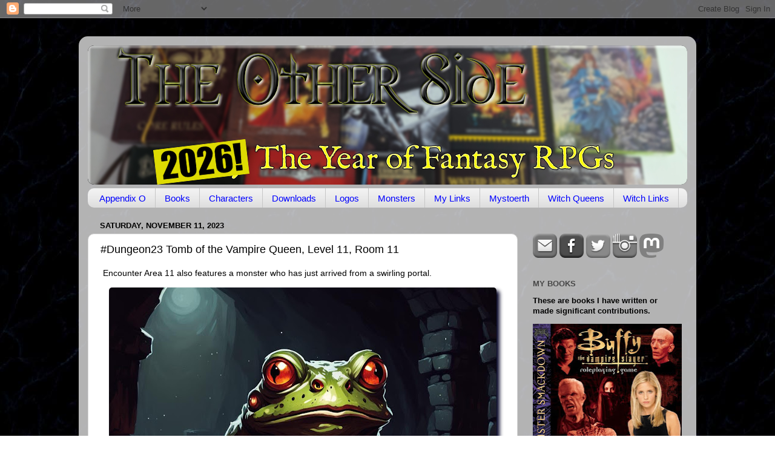

--- FILE ---
content_type: text/html; charset=UTF-8
request_url: http://theotherside.timsbrannan.com/2023/11/dungeon23-tomb-of-vampire-queen-level-11-room11.html
body_size: 84210
content:
<!DOCTYPE html>
<html class='v2' dir='ltr' xmlns='http://www.w3.org/1999/xhtml' xmlns:b='http://www.google.com/2005/gml/b' xmlns:data='http://www.google.com/2005/gml/data' xmlns:expr='http://www.google.com/2005/gml/expr'>
<head>
<link href='https://www.blogger.com/static/v1/widgets/335934321-css_bundle_v2.css' rel='stylesheet' type='text/css'/>
<!-- Google tag (gtag.js) -->
<script async='async' src='https://www.googletagmanager.com/gtag/js?id=G-NSP0YW02H5'></script>
<script>
  window.dataLayer = window.dataLayer || [];
  function gtag(){dataLayer.push(arguments);}
  gtag('js', new Date());

  gtag('config', 'G-NSP0YW02H5');
</script>
<meta content='0260a04dd6b918cabaaba47e47b6831c' name='p:domain_verify'/>
<meta content='614a22b1e95a1d2360d9f542c4902671' name='p:domain_verify'/>
<meta content='width=1100' name='viewport'/>
<meta content='text/html; charset=UTF-8' http-equiv='Content-Type'/>
<meta content='blogger' name='generator'/>
<link href='http://theotherside.timsbrannan.com/favicon.ico' rel='icon' type='image/x-icon'/>
<link href='http://theotherside.timsbrannan.com/2023/11/dungeon23-tomb-of-vampire-queen-level-11-room11.html' rel='canonical'/>
<link rel="alternate" type="application/atom+xml" title="The Other Side blog - Atom" href="http://theotherside.timsbrannan.com/feeds/posts/default" />
<link rel="alternate" type="application/rss+xml" title="The Other Side blog - RSS" href="http://theotherside.timsbrannan.com/feeds/posts/default?alt=rss" />
<link rel="service.post" type="application/atom+xml" title="The Other Side blog - Atom" href="https://www.blogger.com/feeds/7913319789564397699/posts/default" />

<link rel="alternate" type="application/atom+xml" title="The Other Side blog - Atom" href="http://theotherside.timsbrannan.com/feeds/2402338626539061746/comments/default" />
<!--Can't find substitution for tag [blog.ieCssRetrofitLinks]-->
<link href='https://blogger.googleusercontent.com/img/b/R29vZ2xl/AVvXsEh3Yhw3GINqMayJsx3BFVfaII106KuNJO_das7w9jfKilpJ4kjpv9t4r5AC-b43P2GQHDHdAz9rJUHZdwuFe3M965Z7jwdlkjQ7tJPiRIvqAqDzWHSvtxPpWJ3ToH_KynMTbgCYWTrvACetbRaw1mpkRPQUrLSL0rq0L2pysw7hKayguCYCjfJAbPXYZ_8/w640-h640/MAwKPekMDDAPC55MwlGx--3--o2r62.jpg' rel='image_src'/>
<meta content='http://theotherside.timsbrannan.com/2023/11/dungeon23-tomb-of-vampire-queen-level-11-room11.html' property='og:url'/>
<meta content='#Dungeon23 Tomb of the Vampire Queen, Level 11, Room 11' property='og:title'/>
<meta content='The Other Side Blog is a game design blog from Timothy S. Brannan' property='og:description'/>
<meta content='https://blogger.googleusercontent.com/img/b/R29vZ2xl/AVvXsEh3Yhw3GINqMayJsx3BFVfaII106KuNJO_das7w9jfKilpJ4kjpv9t4r5AC-b43P2GQHDHdAz9rJUHZdwuFe3M965Z7jwdlkjQ7tJPiRIvqAqDzWHSvtxPpWJ3ToH_KynMTbgCYWTrvACetbRaw1mpkRPQUrLSL0rq0L2pysw7hKayguCYCjfJAbPXYZ_8/w1200-h630-p-k-no-nu/MAwKPekMDDAPC55MwlGx--3--o2r62.jpg' property='og:image'/>
<title>The Other Side blog: #Dungeon23 Tomb of the Vampire Queen, Level 11, Room 11</title>
<style id='page-skin-1' type='text/css'><!--
/*-----------------------------------------------
Blogger Template Style
Name:     Picture Window
Designer: Blogger
URL:      www.blogger.com
----------------------------------------------- */
/* Variable definitions
====================
<Variable name="keycolor" description="Main Color" type="color" default="#1a222a"/>
<Variable name="body.background" description="Body Background" type="background"
color="#d8d8d8" default="#111111 url(//themes.googleusercontent.com/image?id=1OACCYOE0-eoTRTfsBuX1NMN9nz599ufI1Jh0CggPFA_sK80AGkIr8pLtYRpNUKPmwtEa) repeat-x fixed top center"/>
<Group description="Page Text" selector="body">
<Variable name="body.font" description="Font" type="font"
default="normal normal 15px Arial, Tahoma, Helvetica, FreeSans, sans-serif"/>
<Variable name="body.text.color" description="Text Color" type="color" default="#333333"/>
</Group>
<Group description="Backgrounds" selector=".body-fauxcolumns-outer">
<Variable name="body.background.color" description="Outer Background" type="color" default="#296695"/>
<Variable name="header.background.color" description="Header Background" type="color" default="transparent"/>
<Variable name="post.background.color" description="Post Background" type="color" default="#ffffff"/>
</Group>
<Group description="Links" selector=".main-outer">
<Variable name="link.color" description="Link Color" type="color" default="#336699"/>
<Variable name="link.visited.color" description="Visited Color" type="color" default="#6699cc"/>
<Variable name="link.hover.color" description="Hover Color" type="color" default="#33aaff"/>
</Group>
<Group description="Blog Title" selector=".header h1">
<Variable name="header.font" description="Title Font" type="font"
default="normal normal 36px Arial, Tahoma, Helvetica, FreeSans, sans-serif"/>
<Variable name="header.text.color" description="Text Color" type="color" default="#ffffff" />
</Group>
<Group description="Tabs Text" selector=".tabs-inner .widget li a">
<Variable name="tabs.font" description="Font" type="font"
default="normal normal 15px Arial, Tahoma, Helvetica, FreeSans, sans-serif"/>
<Variable name="tabs.text.color" description="Text Color" type="color" default="#ffffff"/>
<Variable name="tabs.selected.text.color" description="Selected Color" type="color" default="#0000ff"/>
</Group>
<Group description="Tabs Background" selector=".tabs-outer .PageList">
<Variable name="tabs.background.color" description="Background Color" type="color" default="transparent"/>
<Variable name="tabs.selected.background.color" description="Selected Color" type="color" default="transparent"/>
<Variable name="tabs.separator.color" description="Separator Color" type="color" default="transparent"/>
</Group>
<Group description="Post Title" selector="h3.post-title, .comments h4">
<Variable name="post.title.font" description="Title Font" type="font"
default="normal normal 18px Arial, Tahoma, Helvetica, FreeSans, sans-serif"/>
</Group>
<Group description="Date Header" selector=".date-header">
<Variable name="date.header.color" description="Text Color" type="color" default="#000000"/>
</Group>
<Group description="Post" selector=".post">
<Variable name="post.footer.text.color" description="Footer Text Color" type="color" default="#999999"/>
<Variable name="post.border.color" description="Border Color" type="color" default="#dddddd"/>
</Group>
<Group description="Gadgets" selector="h2">
<Variable name="widget.title.font" description="Title Font" type="font"
default="bold normal 13px Arial, Tahoma, Helvetica, FreeSans, sans-serif"/>
<Variable name="widget.title.text.color" description="Title Color" type="color" default="#888888"/>
</Group>
<Group description="Footer" selector=".footer-outer">
<Variable name="footer.text.color" description="Text Color" type="color" default="#cccccc"/>
<Variable name="footer.widget.title.text.color" description="Gadget Title Color" type="color" default="#aaaaaa"/>
</Group>
<Group description="Footer Links" selector=".footer-outer">
<Variable name="footer.link.color" description="Link Color" type="color" default="#99ccee"/>
<Variable name="footer.link.visited.color" description="Visited Color" type="color" default="#77aaee"/>
<Variable name="footer.link.hover.color" description="Hover Color" type="color" default="#33aaff"/>
</Group>
<Variable name="content.margin" description="Content Margin Top" type="length" default="20px" min="0" max="100px"/>
<Variable name="content.padding" description="Content Padding" type="length" default="0" min="0" max="100px"/>
<Variable name="content.background" description="Content Background" type="background"
default="transparent none repeat scroll top left"/>
<Variable name="content.border.radius" description="Content Border Radius" type="length" default="0" min="0" max="100px"/>
<Variable name="content.shadow.spread" description="Content Shadow Spread" type="length" default="0" min="0" max="100px"/>
<Variable name="header.padding" description="Header Padding" type="length" default="0" min="0" max="100px"/>
<Variable name="header.background.gradient" description="Header Gradient" type="url"
default="none"/>
<Variable name="header.border.radius" description="Header Border Radius" type="length" default="0" min="0" max="100px"/>
<Variable name="main.border.radius.top" description="Main Border Radius" type="length" default="20px" min="0" max="100px"/>
<Variable name="footer.border.radius.top" description="Footer Border Radius Top" type="length" default="0" min="0" max="100px"/>
<Variable name="footer.border.radius.bottom" description="Footer Border Radius Bottom" type="length" default="20px" min="0" max="100px"/>
<Variable name="region.shadow.spread" description="Main and Footer Shadow Spread" type="length" default="3px" min="0" max="100px"/>
<Variable name="region.shadow.offset" description="Main and Footer Shadow Offset" type="length" default="1px" min="-50px" max="50px"/>
<Variable name="tabs.background.gradient" description="Tab Background Gradient" type="url" default="none"/>
<Variable name="tab.selected.background.gradient" description="Selected Tab Background" type="url"
default="url(https://resources.blogblog.com/blogblog/data/1kt/transparent/white80.png)"/>
<Variable name="tab.background" description="Tab Background" type="background"
default="transparent url(https://resources.blogblog.com/blogblog/data/1kt/transparent/black50.png) repeat scroll top left"/>
<Variable name="tab.border.radius" description="Tab Border Radius" type="length" default="10px" min="0" max="100px"/>
<Variable name="tab.first.border.radius" description="First Tab Border Radius" type="length" default="10px" min="0" max="100px"/>
<Variable name="tabs.border.radius" description="Tabs Border Radius" type="length" default="0" min="0" max="100px"/>
<Variable name="tabs.spacing" description="Tab Spacing" type="length" default=".25em" min="0" max="10em"/>
<Variable name="tabs.margin.bottom" description="Tab Margin Bottom" type="length" default="0" min="0" max="100px"/>
<Variable name="tabs.margin.sides" description="Tab Margin Sides" type="length" default="20px" min="0" max="100px"/>
<Variable name="main.background" description="Main Background" type="background"
default="transparent url(https://resources.blogblog.com/blogblog/data/1kt/transparent/white80.png) repeat scroll top left"/>
<Variable name="main.padding.sides" description="Main Padding Sides" type="length" default="20px" min="0" max="100px"/>
<Variable name="footer.background" description="Footer Background" type="background"
default="transparent url(https://resources.blogblog.com/blogblog/data/1kt/transparent/black50.png) repeat scroll top left"/>
<Variable name="post.margin.sides" description="Post Margin Sides" type="length" default="-20px" min="-50px" max="50px"/>
<Variable name="post.border.radius" description="Post Border Radius" type="length" default="5px" min="0" max="100px"/>
<Variable name="widget.title.text.transform" description="Widget Title Text Transform" type="string" default="uppercase"/>
<Variable name="mobile.background.overlay" description="Mobile Background Overlay" type="string"
default="transparent none repeat scroll top left"/>
<Variable name="startSide" description="Side where text starts in blog language" type="automatic" default="left"/>
<Variable name="endSide" description="Side where text ends in blog language" type="automatic" default="right"/>
*/
/* Content
----------------------------------------------- */
body {
font: normal normal 14px Arial, Tahoma, Helvetica, FreeSans, sans-serif;
color: #000000;
background: #000002 url(http://themes.googleusercontent.com/image?id=1nCEFJnjbEM1e6XClO-Dh7L-U6FJQuxivkV20FpXYmkNyRA0vQIZPfjuIp6hcROwwArvQ) no-repeat fixed top center /* Credit: sololos (http://www.istockphoto.com/googleimages.php?id=5613056&platform=blogger) */;
}
html body .region-inner {
min-width: 0;
max-width: 100%;
width: auto;
}
.content-outer {
font-size: 90%;
}
a:link {
text-decoration:none;
color: #0000ff;
}
a:visited {
text-decoration:none;
color: #9900ff;
}
a:hover {
text-decoration:underline;
color: #230da0;
}
.content-outer {
background: transparent url(http://www.blogblog.com/1kt/transparent/white80.png) repeat scroll top left;
-moz-border-radius: 15px;
-webkit-border-radius: 15px;
-goog-ms-border-radius: 15px;
border-radius: 15px;
-moz-box-shadow: 0 0 3px rgba(0, 0, 0, .15);
-webkit-box-shadow: 0 0 3px rgba(0, 0, 0, .15);
-goog-ms-box-shadow: 0 0 3px rgba(0, 0, 0, .15);
box-shadow: 0 0 3px rgba(0, 0, 0, .15);
margin: 30px auto;
}
.content-inner {
padding: 15px;
}
/* Header
----------------------------------------------- */
.header-outer {
background: #000000 url(http://www.blogblog.com/1kt/transparent/header_gradient_shade.png) repeat-x scroll top left;
_background-image: none;
color: #ffffff;
-moz-border-radius: 10px;
-webkit-border-radius: 10px;
-goog-ms-border-radius: 10px;
border-radius: 10px;
}
.Header img, .Header #header-inner {
-moz-border-radius: 10px;
-webkit-border-radius: 10px;
-goog-ms-border-radius: 10px;
border-radius: 10px;
}
.header-inner .Header .titlewrapper,
.header-inner .Header .descriptionwrapper {
padding-left: 30px;
padding-right: 30px;
}
.Header h1 {
font: normal normal 36px Arial, Tahoma, Helvetica, FreeSans, sans-serif;
text-shadow: 1px 1px 3px rgba(0, 0, 0, 0.3);
}
.Header h1 a {
color: #ffffff;
}
.Header .description {
font-size: 130%;
}
/* Tabs
----------------------------------------------- */
.tabs-inner {
margin: .5em 0 0;
padding: 0;
}
.tabs-inner .section {
margin: 0;
}
.tabs-inner .widget ul {
padding: 0;
background: #f1f1f1 url(http://www.blogblog.com/1kt/transparent/tabs_gradient_shade.png) repeat scroll bottom;
-moz-border-radius: 10px;
-webkit-border-radius: 10px;
-goog-ms-border-radius: 10px;
border-radius: 10px;
}
.tabs-inner .widget li {
border: none;
}
.tabs-inner .widget li a {
display: inline-block;
padding: .5em 1em;
margin-right: 0;
color: #0000ff;
font: normal normal 15px Arial, Tahoma, Helvetica, FreeSans, sans-serif;
-moz-border-radius: 0 0 0 0;
-webkit-border-top-left-radius: 0;
-webkit-border-top-right-radius: 0;
-goog-ms-border-radius: 0 0 0 0;
border-radius: 0 0 0 0;
background: transparent none no-repeat scroll top left;
border-right: 1px solid #c6c6c6;
}
.tabs-inner .widget li:first-child a {
padding-left: 1.25em;
-moz-border-radius-topleft: 10px;
-moz-border-radius-bottomleft: 10px;
-webkit-border-top-left-radius: 10px;
-webkit-border-bottom-left-radius: 10px;
-goog-ms-border-top-left-radius: 10px;
-goog-ms-border-bottom-left-radius: 10px;
border-top-left-radius: 10px;
border-bottom-left-radius: 10px;
}
.tabs-inner .widget li.selected a,
.tabs-inner .widget li a:hover {
position: relative;
z-index: 1;
background: #ffffff url(http://www.blogblog.com/1kt/transparent/tabs_gradient_shade.png) repeat scroll bottom;
color: #000000;
-moz-box-shadow: 0 0 0 rgba(0, 0, 0, .15);
-webkit-box-shadow: 0 0 0 rgba(0, 0, 0, .15);
-goog-ms-box-shadow: 0 0 0 rgba(0, 0, 0, .15);
box-shadow: 0 0 0 rgba(0, 0, 0, .15);
}
/* Headings
----------------------------------------------- */
h2 {
font: bold normal 13px Arial, Tahoma, Helvetica, FreeSans, sans-serif;
text-transform: uppercase;
color: #474747;
margin: .5em 0;
}
/* Main
----------------------------------------------- */
.main-outer {
background: transparent none repeat scroll top center;
-moz-border-radius: 0 0 0 0;
-webkit-border-top-left-radius: 0;
-webkit-border-top-right-radius: 0;
-webkit-border-bottom-left-radius: 0;
-webkit-border-bottom-right-radius: 0;
-goog-ms-border-radius: 0 0 0 0;
border-radius: 0 0 0 0;
-moz-box-shadow: 0 0 0 rgba(0, 0, 0, .15);
-webkit-box-shadow: 0 0 0 rgba(0, 0, 0, .15);
-goog-ms-box-shadow: 0 0 0 rgba(0, 0, 0, .15);
box-shadow: 0 0 0 rgba(0, 0, 0, .15);
}
.main-inner {
padding: 15px 5px 20px;
}
.main-inner .column-center-inner {
padding: 0 0;
}
.main-inner .column-left-inner {
padding-left: 0;
}
.main-inner .column-right-inner {
padding-right: 0;
}
/* Posts
----------------------------------------------- */
h3.post-title {
margin: 0;
font: normal normal 18px Arial, Tahoma, Helvetica, FreeSans, sans-serif;
}
.comments h4 {
margin: 1em 0 0;
font: normal normal 18px Arial, Tahoma, Helvetica, FreeSans, sans-serif;
}
.date-header span {
color: #000000;
}
.post-outer {
background-color: #ffffff;
border: solid 1px #d8d8d8;
-moz-border-radius: 10px;
-webkit-border-radius: 10px;
border-radius: 10px;
-goog-ms-border-radius: 10px;
padding: 15px 20px;
margin: 0 -20px 20px;
}
.post-body {
line-height: 1.4;
font-size: 110%;
position: relative;
}
.post-header {
margin: 0 0 1.5em;
color: #8e8e8e;
line-height: 1.6;
}
.post-footer {
margin: .5em 0 0;
color: #8e8e8e;
line-height: 1.6;
}
#blog-pager {
font-size: 140%
}
#comments .comment-author {
padding-top: 1.5em;
border-top: dashed 1px #ccc;
border-top: dashed 1px rgba(128, 128, 128, .5);
background-position: 0 1.5em;
}
#comments .comment-author:first-child {
padding-top: 0;
border-top: none;
}
.avatar-image-container {
margin: .2em 0 0;
}
/* Comments
----------------------------------------------- */
.comments .comments-content .icon.blog-author {
background-repeat: no-repeat;
background-image: url([data-uri]);
}
.comments .comments-content .loadmore a {
border-top: 1px solid #230da0;
border-bottom: 1px solid #230da0;
}
.comments .continue {
border-top: 2px solid #230da0;
}
/* Widgets
----------------------------------------------- */
.widget ul, .widget #ArchiveList ul.flat {
padding: 0;
list-style: none;
}
.widget ul li, .widget #ArchiveList ul.flat li {
border-top: dashed 1px #ccc;
border-top: dashed 1px rgba(128, 128, 128, .5);
}
.widget ul li:first-child, .widget #ArchiveList ul.flat li:first-child {
border-top: none;
}
.widget .post-body ul {
list-style: disc;
}
.widget .post-body ul li {
border: none;
}
/* Footer
----------------------------------------------- */
.footer-outer {
color:#e9e9e9;
background: transparent url(//www.blogblog.com/1kt/transparent/black50.png) repeat scroll top left;
-moz-border-radius: 10px 10px 10px 10px;
-webkit-border-top-left-radius: 10px;
-webkit-border-top-right-radius: 10px;
-webkit-border-bottom-left-radius: 10px;
-webkit-border-bottom-right-radius: 10px;
-goog-ms-border-radius: 10px 10px 10px 10px;
border-radius: 10px 10px 10px 10px;
-moz-box-shadow: 0 0 0 rgba(0, 0, 0, .15);
-webkit-box-shadow: 0 0 0 rgba(0, 0, 0, .15);
-goog-ms-box-shadow: 0 0 0 rgba(0, 0, 0, .15);
box-shadow: 0 0 0 rgba(0, 0, 0, .15);
}
.footer-inner {
padding: 10px 5px 20px;
}
.footer-outer a {
color: #f9d4ff;
}
.footer-outer a:visited {
color: #bf8ec6;
}
.footer-outer a:hover {
color: #ffffff;
}
.footer-outer .widget h2 {
color: #b4b4b4;
}
/* Mobile
----------------------------------------------- */
html body.mobile {
height: auto;
}
html body.mobile {
min-height: 480px;
background-size: 100% auto;
}
.mobile .body-fauxcolumn-outer {
background: transparent none repeat scroll top left;
}
html .mobile .mobile-date-outer, html .mobile .blog-pager {
border-bottom: none;
background: transparent none repeat scroll top center;
margin-bottom: 10px;
}
.mobile .date-outer {
background: transparent none repeat scroll top center;
}
.mobile .header-outer, .mobile .main-outer,
.mobile .post-outer, .mobile .footer-outer {
-moz-border-radius: 0;
-webkit-border-radius: 0;
-goog-ms-border-radius: 0;
border-radius: 0;
}
.mobile .content-outer,
.mobile .main-outer,
.mobile .post-outer {
background: inherit;
border: none;
}
.mobile .content-outer {
font-size: 100%;
}
.mobile-link-button {
background-color: #0000ff;
}
.mobile-link-button a:link, .mobile-link-button a:visited {
color: #ffffff;
}
.mobile-index-contents {
color: #000000;
}
.mobile .tabs-inner .PageList .widget-content {
background: #ffffff url(http://www.blogblog.com/1kt/transparent/tabs_gradient_shade.png) repeat scroll bottom;
color: #000000;
}
.mobile .tabs-inner .PageList .widget-content .pagelist-arrow {
border-left: 1px solid #c6c6c6;
}
body {
background: url(https://blogger.googleusercontent.com/img/b/R29vZ2xl/AVvXsEjwozSEC9-jQXy4im7a7EkkwI-E0-mx-EVb1KO-qBd78fKwYuWK_-7j0vIQN1oUVZ5bAER3ymdwbh0RiW5gtxbggW-4cX76NMj0S5K1MbYxuF7rZ2nhxUGWaJp1fm3x0r1pkEFm7dpdBC8/s1600/tim.brannan_background.jpg) repeat scroll top center;
}
.post img {
-moz-box-shadow: 5px 5px 6px #000033;
-webkit-box-shadow: 5px 5px 6px #000033;
box-shadow: 5px 5px 6px #000022;
-moz-border-radius: 5px;
border-radius: 5px;
}
--></style>
<style id='template-skin-1' type='text/css'><!--
body {
min-width: 1020px;
}
.content-outer, .content-fauxcolumn-outer, .region-inner {
min-width: 1020px;
max-width: 1020px;
_width: 1020px;
}
.main-inner .columns {
padding-left: 0px;
padding-right: 280px;
}
.main-inner .fauxcolumn-center-outer {
left: 0px;
right: 280px;
/* IE6 does not respect left and right together */
_width: expression(this.parentNode.offsetWidth -
parseInt("0px") -
parseInt("280px") + 'px');
}
.main-inner .fauxcolumn-left-outer {
width: 0px;
}
.main-inner .fauxcolumn-right-outer {
width: 280px;
}
.main-inner .column-left-outer {
width: 0px;
right: 100%;
margin-left: -0px;
}
.main-inner .column-right-outer {
width: 280px;
margin-right: -280px;
}
#layout {
min-width: 0;
}
#layout .content-outer {
min-width: 0;
width: 800px;
}
#layout .region-inner {
min-width: 0;
width: auto;
}
--></style>
<script type='text/javascript'>
        (function(i,s,o,g,r,a,m){i['GoogleAnalyticsObject']=r;i[r]=i[r]||function(){
        (i[r].q=i[r].q||[]).push(arguments)},i[r].l=1*new Date();a=s.createElement(o),
        m=s.getElementsByTagName(o)[0];a.async=1;a.src=g;m.parentNode.insertBefore(a,m)
        })(window,document,'script','https://www.google-analytics.com/analytics.js','ga');
        ga('create', 'UA-12360092-1', 'auto', 'blogger');
        ga('blogger.send', 'pageview');
      </script>
<link href='https://www.blogger.com/dyn-css/authorization.css?targetBlogID=7913319789564397699&amp;zx=59be923f-8860-4dda-927e-7d901273daa0' media='none' onload='if(media!=&#39;all&#39;)media=&#39;all&#39;' rel='stylesheet'/><noscript><link href='https://www.blogger.com/dyn-css/authorization.css?targetBlogID=7913319789564397699&amp;zx=59be923f-8860-4dda-927e-7d901273daa0' rel='stylesheet'/></noscript>
<meta name='google-adsense-platform-account' content='ca-host-pub-1556223355139109'/>
<meta name='google-adsense-platform-domain' content='blogspot.com'/>

</head>
<body class='loading'>
<div class='navbar section' id='navbar'><div class='widget Navbar' data-version='1' id='Navbar1'><script type="text/javascript">
    function setAttributeOnload(object, attribute, val) {
      if(window.addEventListener) {
        window.addEventListener('load',
          function(){ object[attribute] = val; }, false);
      } else {
        window.attachEvent('onload', function(){ object[attribute] = val; });
      }
    }
  </script>
<div id="navbar-iframe-container"></div>
<script type="text/javascript" src="https://apis.google.com/js/platform.js"></script>
<script type="text/javascript">
      gapi.load("gapi.iframes:gapi.iframes.style.bubble", function() {
        if (gapi.iframes && gapi.iframes.getContext) {
          gapi.iframes.getContext().openChild({
              url: 'https://www.blogger.com/navbar/7913319789564397699?po\x3d2402338626539061746\x26origin\x3dhttp://theotherside.timsbrannan.com',
              where: document.getElementById("navbar-iframe-container"),
              id: "navbar-iframe"
          });
        }
      });
    </script><script type="text/javascript">
(function() {
var script = document.createElement('script');
script.type = 'text/javascript';
script.src = '//pagead2.googlesyndication.com/pagead/js/google_top_exp.js';
var head = document.getElementsByTagName('head')[0];
if (head) {
head.appendChild(script);
}})();
</script>
</div></div>
<div class='body-fauxcolumns'>
<div class='fauxcolumn-outer body-fauxcolumn-outer'>
<div class='cap-top'>
<div class='cap-left'></div>
<div class='cap-right'></div>
</div>
<div class='fauxborder-left'>
<div class='fauxborder-right'></div>
<div class='fauxcolumn-inner'>
</div>
</div>
<div class='cap-bottom'>
<div class='cap-left'></div>
<div class='cap-right'></div>
</div>
</div>
</div>
<div class='content'>
<div class='content-fauxcolumns'>
<div class='fauxcolumn-outer content-fauxcolumn-outer'>
<div class='cap-top'>
<div class='cap-left'></div>
<div class='cap-right'></div>
</div>
<div class='fauxborder-left'>
<div class='fauxborder-right'></div>
<div class='fauxcolumn-inner'>
</div>
</div>
<div class='cap-bottom'>
<div class='cap-left'></div>
<div class='cap-right'></div>
</div>
</div>
</div>
<div class='content-outer'>
<div class='content-cap-top cap-top'>
<div class='cap-left'></div>
<div class='cap-right'></div>
</div>
<div class='fauxborder-left content-fauxborder-left'>
<div class='fauxborder-right content-fauxborder-right'></div>
<div class='content-inner'>
<header>
<div class='header-outer'>
<div class='header-cap-top cap-top'>
<div class='cap-left'></div>
<div class='cap-right'></div>
</div>
<div class='fauxborder-left header-fauxborder-left'>
<div class='fauxborder-right header-fauxborder-right'></div>
<div class='region-inner header-inner'>
<div class='header section' id='header'><div class='widget Header' data-version='1' id='Header1'>
<div id='header-inner'>
<a href='http://theotherside.timsbrannan.com/' style='display: block'>
<img alt='The Other Side blog' height='230px; ' id='Header1_headerimg' src='https://blogger.googleusercontent.com/img/b/R29vZ2xl/[base64]/s1000/The%20Other%20Side%202026.jpg' style='display: block' width='1000px; '/>
</a>
</div>
</div></div>
</div>
</div>
<div class='header-cap-bottom cap-bottom'>
<div class='cap-left'></div>
<div class='cap-right'></div>
</div>
</div>
</header>
<div class='tabs-outer'>
<div class='tabs-cap-top cap-top'>
<div class='cap-left'></div>
<div class='cap-right'></div>
</div>
<div class='fauxborder-left tabs-fauxborder-left'>
<div class='fauxborder-right tabs-fauxborder-right'></div>
<div class='region-inner tabs-inner'>
<div class='tabs section' id='crosscol'><div class='widget PageList' data-version='1' id='PageList1'>
<div class='widget-content'>
<ul>
<li>
<a href='http://theotherside.timsbrannan.com/p/appendix-o.html'>Appendix O</a>
</li>
<li>
<a href='https://timbrannan.blogspot.com/p/about-me.html'>Books</a>
</li>
<li>
<a href='https://timbrannan.blogspot.com/p/characters-and-builds.html'>Characters</a>
</li>
<li>
<a href='http://theotherside.timsbrannan.com/p/downloads.html'>Downloads</a>
</li>
<li>
<a href='http://theotherside.timsbrannan.com/p/old-school-compatibility-logos.html'>Logos</a>
</li>
<li>
<a href='http://theotherside.timsbrannan.com/p/monsters.html'>Monsters</a>
</li>
<li>
<a href='http://theotherside.timsbrannan.com/p/links.html'>My Links</a>
</li>
<li>
<a href='http://theotherside.timsbrannan.com/p/mystoerth.html'>Mystoerth</a>
</li>
<li>
<a href='http://theotherside.timsbrannan.com/p/the-witch-queens.html'>Witch Queens</a>
</li>
<li>
<a href='https://timbrannan.blogspot.com/p/witches.html'>Witch Links</a>
</li>
</ul>
<div class='clear'></div>
</div>
</div></div>
<div class='tabs no-items section' id='crosscol-overflow'></div>
</div>
</div>
<div class='tabs-cap-bottom cap-bottom'>
<div class='cap-left'></div>
<div class='cap-right'></div>
</div>
</div>
<div class='main-outer'>
<div class='main-cap-top cap-top'>
<div class='cap-left'></div>
<div class='cap-right'></div>
</div>
<div class='fauxborder-left main-fauxborder-left'>
<div class='fauxborder-right main-fauxborder-right'></div>
<div class='region-inner main-inner'>
<div class='columns fauxcolumns'>
<div class='fauxcolumn-outer fauxcolumn-center-outer'>
<div class='cap-top'>
<div class='cap-left'></div>
<div class='cap-right'></div>
</div>
<div class='fauxborder-left'>
<div class='fauxborder-right'></div>
<div class='fauxcolumn-inner'>
</div>
</div>
<div class='cap-bottom'>
<div class='cap-left'></div>
<div class='cap-right'></div>
</div>
</div>
<div class='fauxcolumn-outer fauxcolumn-left-outer'>
<div class='cap-top'>
<div class='cap-left'></div>
<div class='cap-right'></div>
</div>
<div class='fauxborder-left'>
<div class='fauxborder-right'></div>
<div class='fauxcolumn-inner'>
</div>
</div>
<div class='cap-bottom'>
<div class='cap-left'></div>
<div class='cap-right'></div>
</div>
</div>
<div class='fauxcolumn-outer fauxcolumn-right-outer'>
<div class='cap-top'>
<div class='cap-left'></div>
<div class='cap-right'></div>
</div>
<div class='fauxborder-left'>
<div class='fauxborder-right'></div>
<div class='fauxcolumn-inner'>
</div>
</div>
<div class='cap-bottom'>
<div class='cap-left'></div>
<div class='cap-right'></div>
</div>
</div>
<!-- corrects IE6 width calculation -->
<div class='columns-inner'>
<div class='column-center-outer'>
<div class='column-center-inner'>
<div class='main section' id='main'><div class='widget Blog' data-version='1' id='Blog1'>
<div class='blog-posts hfeed'>

          <div class="date-outer">
        
<h2 class='date-header'><span>Saturday, November 11, 2023</span></h2>

          <div class="date-posts">
        
<div class='post-outer'>
<div class='post hentry' itemprop='blogPost' itemscope='itemscope' itemtype='http://schema.org/BlogPosting'>
<meta content='https://blogger.googleusercontent.com/img/b/R29vZ2xl/AVvXsEh3Yhw3GINqMayJsx3BFVfaII106KuNJO_das7w9jfKilpJ4kjpv9t4r5AC-b43P2GQHDHdAz9rJUHZdwuFe3M965Z7jwdlkjQ7tJPiRIvqAqDzWHSvtxPpWJ3ToH_KynMTbgCYWTrvACetbRaw1mpkRPQUrLSL0rq0L2pysw7hKayguCYCjfJAbPXYZ_8/s72-w640-c-h640/MAwKPekMDDAPC55MwlGx--3--o2r62.jpg' itemprop='image_url'/>
<meta content='7913319789564397699' itemprop='blogId'/>
<meta content='2402338626539061746' itemprop='postId'/>
<a name='2402338626539061746'></a>
<h3 class='post-title entry-title' itemprop='name'>
#Dungeon23 Tomb of the Vampire Queen, Level 11, Room 11
</h3>
<div class='post-header'>
<div class='post-header-line-1'></div>
</div>
<div class='post-body entry-content' id='post-body-2402338626539061746' itemprop='description articleBody'>
<p>&nbsp;Encounter Area 11 also features a monster who has just arrived from a swirling portal.</p><div class="separator" style="clear: both; text-align: center;"><a href="https://blogger.googleusercontent.com/img/b/R29vZ2xl/AVvXsEh3Yhw3GINqMayJsx3BFVfaII106KuNJO_das7w9jfKilpJ4kjpv9t4r5AC-b43P2GQHDHdAz9rJUHZdwuFe3M965Z7jwdlkjQ7tJPiRIvqAqDzWHSvtxPpWJ3ToH_KynMTbgCYWTrvACetbRaw1mpkRPQUrLSL0rq0L2pysw7hKayguCYCjfJAbPXYZ_8/s1024/MAwKPekMDDAPC55MwlGx--3--o2r62.jpg" imageanchor="1" style="margin-left: 1em; margin-right: 1em;"><img alt="Room 11" border="0" data-original-height="1024" data-original-width="1024" height="640" src="https://blogger.googleusercontent.com/img/b/R29vZ2xl/AVvXsEh3Yhw3GINqMayJsx3BFVfaII106KuNJO_das7w9jfKilpJ4kjpv9t4r5AC-b43P2GQHDHdAz9rJUHZdwuFe3M965Z7jwdlkjQ7tJPiRIvqAqDzWHSvtxPpWJ3ToH_KynMTbgCYWTrvACetbRaw1mpkRPQUrLSL0rq0L2pysw7hKayguCYCjfJAbPXYZ_8/w640-h640/MAwKPekMDDAPC55MwlGx--3--o2r62.jpg" title="Room 11" width="640" /></a></div><br /><p>This monster is a Type II Demon, also known as a Hezrou. It is a large frog-like demon. The portal was not like a summoning gate, so no magic circle and the demon&nbsp;is free to move around as it needs.</p><p><br /></p><div class="separator" style="clear: both; text-align: center;"><a href="https://blogger.googleusercontent.com/img/b/R29vZ2xl/AVvXsEiUXoA010Gw_Kx0Pm4j1EboXV1Nl4oHvj7RNxLRgNOQobnpts8ZN93ev3QvnW1Ep9T72UNecG_91tGFU36CUzTXwRqIDdZ1JGfVaCkUIpMW0n1qLwkpjgv-e9Lf6xz_2dg9rwT73QW-yDVVuy7DIRPUxgg-T-HjzoTkSGlNx3hQUYwl5HWY-9Lq4c60IeM/s596/Hezrou1e.jpg" imageanchor="1" style="margin-left: 1em; margin-right: 1em;"><img alt="Type II Hezrou" border="0" data-original-height="404" data-original-width="596" height="312" src="https://blogger.googleusercontent.com/img/b/R29vZ2xl/AVvXsEiUXoA010Gw_Kx0Pm4j1EboXV1Nl4oHvj7RNxLRgNOQobnpts8ZN93ev3QvnW1Ep9T72UNecG_91tGFU36CUzTXwRqIDdZ1JGfVaCkUIpMW0n1qLwkpjgv-e9Lf6xz_2dg9rwT73QW-yDVVuy7DIRPUxgg-T-HjzoTkSGlNx3hQUYwl5HWY-9Lq4c60IeM/w461-h312/Hezrou1e.jpg" title="Type II Hezrou" width="461" /></a></div><br /><p><br /></p><p><br /></p>
<div style='clear: both;'></div>
</div>
<div class='post-footer'>
<div class='post-footer-line post-footer-line-1'><span class='post-author vcard'>
Posted by
<span class='fn' itemprop='author' itemscope='itemscope' itemtype='http://schema.org/Person'>
<meta content='https://www.blogger.com/profile/02923526503305233715' itemprop='url'/>
<a href='https://www.blogger.com/profile/02923526503305233715' rel='author' title='author profile'>
<span itemprop='name'>Timothy S. Brannan</span>
</a>
</span>
</span>
<span class='post-timestamp'>
at
<meta content='http://theotherside.timsbrannan.com/2023/11/dungeon23-tomb-of-vampire-queen-level-11-room11.html' itemprop='url'/>
<a class='timestamp-link' href='http://theotherside.timsbrannan.com/2023/11/dungeon23-tomb-of-vampire-queen-level-11-room11.html' rel='bookmark' title='permanent link'><abbr class='published' itemprop='datePublished' title='2023-11-11T00:01:00-06:00'>12:01&#8239;AM</abbr></a>
</span>
<span class='post-comment-link'>
</span>
<span class='post-icons'>
<span class='item-action'>
<a href='https://www.blogger.com/email-post/7913319789564397699/2402338626539061746' title='Email Post'>
<img alt='' class='icon-action' height='13' src='http://img1.blogblog.com/img/icon18_email.gif' width='18'/>
</a>
</span>
<span class='item-control blog-admin pid-1639686900'>
<a href='https://www.blogger.com/post-edit.g?blogID=7913319789564397699&postID=2402338626539061746&from=pencil' title='Edit Post'>
<img alt='' class='icon-action' height='18' src='https://resources.blogblog.com/img/icon18_edit_allbkg.gif' width='18'/>
</a>
</span>
</span>
<span class='post-backlinks post-comment-link'>
</span>
</div>
<div class='post-footer-line post-footer-line-2'><div class='post-share-buttons goog-inline-block'>
<a class='goog-inline-block share-button sb-email' href='https://www.blogger.com/share-post.g?blogID=7913319789564397699&postID=2402338626539061746&target=email' target='_blank' title='Email This'><span class='share-button-link-text'>Email This</span></a><a class='goog-inline-block share-button sb-blog' href='https://www.blogger.com/share-post.g?blogID=7913319789564397699&postID=2402338626539061746&target=blog' onclick='window.open(this.href, "_blank", "height=270,width=475"); return false;' target='_blank' title='BlogThis!'><span class='share-button-link-text'>BlogThis!</span></a><a class='goog-inline-block share-button sb-twitter' href='https://www.blogger.com/share-post.g?blogID=7913319789564397699&postID=2402338626539061746&target=twitter' target='_blank' title='Share to X'><span class='share-button-link-text'>Share to X</span></a><a class='goog-inline-block share-button sb-facebook' href='https://www.blogger.com/share-post.g?blogID=7913319789564397699&postID=2402338626539061746&target=facebook' onclick='window.open(this.href, "_blank", "height=430,width=640"); return false;' target='_blank' title='Share to Facebook'><span class='share-button-link-text'>Share to Facebook</span></a><a class='goog-inline-block share-button sb-pinterest' href='https://www.blogger.com/share-post.g?blogID=7913319789564397699&postID=2402338626539061746&target=pinterest' target='_blank' title='Share to Pinterest'><span class='share-button-link-text'>Share to Pinterest</span></a>
</div>
</div>
<div class='post-footer-line post-footer-line-3'><span class='post-labels'>
Labels:
<a href='http://theotherside.timsbrannan.com/search/label/%23Dungeon23' rel='tag'>#Dungeon23</a>,
<a href='http://theotherside.timsbrannan.com/search/label/basic' rel='tag'>basic</a>,
<a href='http://theotherside.timsbrannan.com/search/label/demon' rel='tag'>demon</a>,
<a href='http://theotherside.timsbrannan.com/search/label/Isles%20of%20Avalon' rel='tag'>Isles of Avalon</a>,
<a href='http://theotherside.timsbrannan.com/search/label/OSE' rel='tag'>OSE</a>,
<a href='http://theotherside.timsbrannan.com/search/label/Vampire%20Queen' rel='tag'>Vampire Queen</a>
</span>
</div>
</div>
</div>
<div class='comments' id='comments'>
<a name='comments'></a>
<h4>1 comment:</h4>
<div id='Blog1_comments-block-wrapper'>
<dl class='avatar-comment-indent' id='comments-block'>
<dt class='comment-author ' id='c5030014303763956794'>
<a name='c5030014303763956794'></a>
<div class="avatar-image-container vcard"><span dir="ltr"><a href="https://www.blogger.com/profile/09394481476862013009" target="" rel="nofollow" onclick="" class="avatar-hovercard" id="av-5030014303763956794-09394481476862013009"><img src="https://resources.blogblog.com/img/blank.gif" width="35" height="35" class="delayLoad" style="display: none;" longdesc="//blogger.googleusercontent.com/img/b/R29vZ2xl/AVvXsEgnSwJbTvVzlKzm3BGAtTuJxXis4mKNlKq6Bzal9Q7pJpuPT4GZUzagijkue1EqR3JWNSwcNSldz-Xhp61OzGP7RjfhFF9Rau9Wm4n-kpVvz_IP2QOoBfOjJIswlIYwx9o/s45-c/marvel+legends+%2837%29.jpg" alt="" title="PT Dilloway">

<noscript><img src="//blogger.googleusercontent.com/img/b/R29vZ2xl/AVvXsEgnSwJbTvVzlKzm3BGAtTuJxXis4mKNlKq6Bzal9Q7pJpuPT4GZUzagijkue1EqR3JWNSwcNSldz-Xhp61OzGP7RjfhFF9Rau9Wm4n-kpVvz_IP2QOoBfOjJIswlIYwx9o/s45-c/marvel+legends+%2837%29.jpg" width="35" height="35" class="photo" alt=""></noscript></a></span></div>
<a href='https://www.blogger.com/profile/09394481476862013009' rel='nofollow'>PT Dilloway</a>
said...
</dt>
<dd class='comment-body' id='Blog1_cmt-5030014303763956794'>
<p>
I like the nipples on it. lol
</p>
</dd>
<dd class='comment-footer'>
<span class='comment-timestamp'>
<a href='http://theotherside.timsbrannan.com/2023/11/dungeon23-tomb-of-vampire-queen-level-11-room11.html?showComment=1699807527186#c5030014303763956794' title='comment permalink'>
November 12, 2023 at 10:45&#8239;AM
</a>
<span class='item-control blog-admin pid-1783873030'>
<a class='comment-delete' href='https://www.blogger.com/comment/delete/7913319789564397699/5030014303763956794' title='Delete Comment'>
<img src='https://resources.blogblog.com/img/icon_delete13.gif'/>
</a>
</span>
</span>
</dd>
</dl>
</div>
<p class='comment-footer'>
<a href='https://www.blogger.com/comment/fullpage/post/7913319789564397699/2402338626539061746' onclick=''>Post a Comment</a>
</p>
</div>
</div>

        </div></div>
      
</div>
<div class='blog-pager' id='blog-pager'>
<span id='blog-pager-newer-link'>
<a class='blog-pager-newer-link' href='http://theotherside.timsbrannan.com/2023/11/dungeon23-tomb-of-vampire-queen-level-11-room12.html' id='Blog1_blog-pager-newer-link' title='Newer Post'>Newer Post</a>
</span>
<span id='blog-pager-older-link'>
<a class='blog-pager-older-link' href='http://theotherside.timsbrannan.com/2023/11/friday-sci-fi-interlude.html' id='Blog1_blog-pager-older-link' title='Older Post'>Older Post</a>
</span>
<a class='home-link' href='http://theotherside.timsbrannan.com/'>Home</a>
</div>
<div class='clear'></div>
<div class='post-feeds'>
<div class='feed-links'>
Subscribe to:
<a class='feed-link' href='http://theotherside.timsbrannan.com/feeds/2402338626539061746/comments/default' target='_blank' type='application/atom+xml'>Post Comments (Atom)</a>
</div>
</div>
</div></div>
</div>
</div>
<div class='column-left-outer'>
<div class='column-left-inner'>
<aside>
</aside>
</div>
</div>
<div class='column-right-outer'>
<div class='column-right-inner'>
<aside>
<div class='sidebar section' id='sidebar-right-1'><div class='widget HTML' data-version='1' id='HTML9'>
<h2 class='title'>&#160;</h2>
<div class='widget-content'>
<a href="mailto:timothy.brannan@gmail.com" imageanchor="1"><img alt="email me" border="0" src="https://blogger.googleusercontent.com/img/b/R29vZ2xl/AVvXsEhCFd-ClRZnV4xVY8vwgnOXaseLiyHwp5ZekADDTh9ClKbpDBsxkEsPFgA7TetFQAvcFzJGA3XrUKlFt2pl3VGhjVSDpFnfcGryNf4eEPLmrh4Pa4xvV5sZEPpVLy6weBN6JFKeu-FjaZM/s1600/email-bw.png" onmouseover="this.src='https://blogger.googleusercontent.com/img/b/R29vZ2xl/AVvXsEjwxeCO6Vy21bvWKPleISYeLwXuaSIBHxv7szQ7aD5SC18K1eCG9KNz_14u6BjnEW1OGzQnOrh_WI5q56Y1-GQIjAXy2BpZbTXTziFtPTqyfjS5NMJRY9FTbkQF2XP91leUDuug8H5xY9w/s1600/email-blue.png'" onmouseout="this.src='https://blogger.googleusercontent.com/img/b/R29vZ2xl/AVvXsEhCFd-ClRZnV4xVY8vwgnOXaseLiyHwp5ZekADDTh9ClKbpDBsxkEsPFgA7TetFQAvcFzJGA3XrUKlFt2pl3VGhjVSDpFnfcGryNf4eEPLmrh4Pa4xvV5sZEPpVLy6weBN6JFKeu-FjaZM/s1600/email-bw.png'"height="40" title="email me" width="40" /></a>&nbsp;<a href="https://www.facebook.com/OtherSideblog" imageanchor="1" target="_newWindow"><img alt="facebook" border="0" src="https://blogger.googleusercontent.com/img/b/R29vZ2xl/AVvXsEgOBfx0Sh1Zt9EKrDchnTwvJQ54LlnBKS36n1cS2IAGTLnPBYQCKTbJfa8bVT50zajWbd2Yf9I8KTIj6mlNj6Th5_apHrlxlVZTR5UKoi3TOQ9TviAIQEjf3OiGD9_53PuUxmFzasww-9E/s1600/facebook_bw.png" onmouseover="this.src='https://blogger.googleusercontent.com/img/b/R29vZ2xl/AVvXsEg0i1bEEaDhXpI_w05g3pm5aiJocL8OmYNPh-BpzMjJDid9AR8zlEaSuRddxq-r74V81Fs5vv6gn7n1sgxod-z7CJeS29QYcjAgGXlQTF61yMJNKU_Q3ORwFKFVc-9khSrv8Lv72GIZUGk/s1600/facebook.png'" onmouseout="this.src='https://blogger.googleusercontent.com/img/b/R29vZ2xl/AVvXsEgOBfx0Sh1Zt9EKrDchnTwvJQ54LlnBKS36n1cS2IAGTLnPBYQCKTbJfa8bVT50zajWbd2Yf9I8KTIj6mlNj6Th5_apHrlxlVZTR5UKoi3TOQ9TviAIQEjf3OiGD9_53PuUxmFzasww-9E/s1600/facebook_bw.png'" height="40" title="facebook" width="40" /></a>&nbsp;<a href="https://twitter.com/timsbrannan" target="_newWindow imageanchor="1"><img alt="twitter" border="0" src="https://blogger.googleusercontent.com/img/b/R29vZ2xl/AVvXsEhNV0rJLZrOIjCabCqbISKkOkOlwxyYgYn_JJFYR7X8q0TbCrVBYjQ3ZxilB-xHh-fxCjwdO-W5BoBjXXXnZ8KiyZXosorGsn6eh062Y_6V1RShaT6oPt3l-1dszqGekoajzYxDcWZtbXE/s1600/twitter_bw.png" onmouseover="this.src='https://blogger.googleusercontent.com/img/b/R29vZ2xl/AVvXsEjMj3L9rIvOuax1siCIH_SIoN6EWgis79GfEI4KSkFXBod9bn_FlboN2v_Un3rhFkKkKsT-58m1i8Qygu3xfLgoe1kecGuLHCF0t3bAqqZ7GGWsikktFVr9m6lBmfN5scQFGav0WoDRQn4/s1600/twitter.png'" onmouseout="this.src='https://blogger.googleusercontent.com/img/b/R29vZ2xl/AVvXsEhNV0rJLZrOIjCabCqbISKkOkOlwxyYgYn_JJFYR7X8q0TbCrVBYjQ3ZxilB-xHh-fxCjwdO-W5BoBjXXXnZ8KiyZXosorGsn6eh062Y_6V1RShaT6oPt3l-1dszqGekoajzYxDcWZtbXE/s1600/twitter_bw.png'"  height="40" title="twitter" width="40" /></a>&nbsp;<a href="https://www.instagram.com/the_other_side_pub/" imageanchor="1" target="_newWindow"><img alt="Instagram" border="0" src="https://blogger.googleusercontent.com/img/b/R29vZ2xl/AVvXsEg54HKmA8exVb5mHAI6NTUVR1eAOwvTuhxDCxx9LJLzX-HjQm9q23PmPBUutuHh13zJGk6QlC1I1f0SYpuwC92aoRvCRSSsHuzk80dgPWBqWq5fgTw9QXfo_2F1MJ-X1aLQEKd-DoHYWsc/s1600/instagram_bw.png"onmouseover="this.src='https://blogger.googleusercontent.com/img/b/R29vZ2xl/AVvXsEj8PqbD1ccxypDIpBP928AAhWIUMYa1aM5Ps_sCtWu_Oq9ZMdexqYJtKuDSnuhTAWgQoK8yljlGS4Y9_QRTJaaUNx-rL0wG9LOn_u1pip4PcEJ5HNby3XFjs-0BkR2nRNbp7mw51JOmJUE/s1600/instagram.png'" onmouseout="this.src='https://blogger.googleusercontent.com/img/b/R29vZ2xl/AVvXsEg54HKmA8exVb5mHAI6NTUVR1eAOwvTuhxDCxx9LJLzX-HjQm9q23PmPBUutuHh13zJGk6QlC1I1f0SYpuwC92aoRvCRSSsHuzk80dgPWBqWq5fgTw9QXfo_2F1MJ-X1aLQEKd-DoHYWsc/s1600/instagram_bw.png'" height="40" title="Instagram" width="40" /></a>&nbsp;<a rel="me" href="https://dice.camp/@timsbrannan" target="_newWindow"><img alt="Mastodon" border="0" src="https://blogger.googleusercontent.com/img/b/R29vZ2xl/AVvXsEj5lqusnHbKiucJCluWMOLPQrNueBkHqg4priIh2QGNnAuBVOUh2KeSgIhpnKZMW5nNEiItnGuBRJpNZHd-9_zhFm5-ll_ljFs3NI5U8k60mEfM0jMN52C9hKEAAlTNUqbn5IzE0BRHvk27fm9katlMP_-cZqHUNO2W4Mzcq9pZDo1e9tefj87enFvH/s1289/Mastodon_gray.png"onmouseover="this.src='https://blogger.googleusercontent.com/img/b/R29vZ2xl/AVvXsEjveoBdDZcs81WtszG3iIVfx9ZDprQBebCHd6W5VvMFzzStDclRN2ftdXvOjgZg6tOu2f4HO_mWkIjlEiWXk9kBREhckMW029S56QQNraqXignrK2XWWLhtgHj9ynWRdHhCR8tTYAJ-uALfpu84jJo5JNWe32c8EML2gPKOALTtQav08gkfOc-Q5Me8/s1289/Mastodon_blue.png'" onmouseout="this.src='https://blogger.googleusercontent.com/img/b/R29vZ2xl/AVvXsEj5lqusnHbKiucJCluWMOLPQrNueBkHqg4priIh2QGNnAuBVOUh2KeSgIhpnKZMW5nNEiItnGuBRJpNZHd-9_zhFm5-ll_ljFs3NI5U8k60mEfM0jMN52C9hKEAAlTNUqbn5IzE0BRHvk27fm9katlMP_-cZqHUNO2W4Mzcq9pZDo1e9tefj87enFvH/s1289/Mastodon_gray.png'" height="40" title="Mastodon" width="40" /></a>
</div>
<div class='clear'></div>
</div><div class='widget HTML' data-version='1' id='HTML6'>
<h2 class='title'>My Books</h2>
<div class='widget-content'>
<p><b>These are books I have written or made significant contributions.</b></p>
<p class='intro'><script type='text/javascript'>
//Javascript Created by Computerhope https://www.computerhope.com/
//store the quotations in arrays
var images = [], 
index = 0;

<!-- Unisystem -->
images[0] = "<a href='http://bit.ly/2nfv0S2' target='_newWindow'><img border='0' height='320' src='https://blogger.googleusercontent.com/img/b/R29vZ2xl/AVvXsEhrFoPakxbKWzRYL_o6cB_8uUX0s6CTD1kccP-zULldPucSQHCU-e415NNVvQmLBbfnYw1_MOxqNxmCEk0lCE1sr1bJrVhz2h479ZoIOQ_o_uvaBCmP6VncRZZ2c12Oy_EwCsj5UISGHIo/s320/Buffy+RPG.jpg' width='248' /></a>";
images[1] = "<a href='http://bit.ly/2mElEis' target='_newWindow'><img border='0' height='320' src='https://blogger.googleusercontent.com/img/b/R29vZ2xl/AVvXsEgPGLUtVDj1p-B-hIZBV7Yt_qIWpbeNbls9_w7a7tYVFbjd0MayUmrSu70SsuquS7amN6eJy6X1BFdSvY1rCysbYoTz-Tz8KEntunodCM70MICJZuiZOaFlsiaFL7hT5Qr8JG_2T5_rYDQ/s320/buffy+magic+box.jpg' width='247' /></a>";
images[2] = "<a href='http://bit.ly/2lwNI7f' target='_newWindow'><img border='0' height='320' src='https://blogger.googleusercontent.com/img/b/R29vZ2xl/AVvXsEjg5xa8EFbLTzt2bmoZK1CaFkXPpw9YBLN29EFvJrMfQ4HBsilV18Edk0xYjR4REpDRrxKxQFV_9HOGq5_0-q_P2ttQL0uivrf-k2LokeOlEGK_uLpjHKrGt3NSFavocYpcsW8cCG4sLvE/s320/btvsmonster.jpg' width='246' /></a>";
images[3] = "<a href='http://bit.ly/2nggvgL' target='_newWindow'><img border='0' height='320' src='https://blogger.googleusercontent.com/img/b/R29vZ2xl/AVvXsEi9slU4wP6HD1j206oJzRWd0mNZvb3CdRTBeXIqhCXkB_kZDSDpppOO7GdBPnzWGinFufJMqBLSX8p7thgHTlcY3RLfkuGhDdgpEgxS1F27O5Jeoruht-Z6dIB0E636WWHYaOFPmACaSf0/s320/buffy+slayers+book.jpg' width='247' /></a>";
images[4] = "<a href='http://bit.ly/2lLwToZ' target='_newWindow'><img border='0' height='320' src='https://blogger.googleusercontent.com/img/b/R29vZ2xl/AVvXsEgbtHw8RZvBziz2KsOIyygODDFXkBik9OvW4Q0FN1g43o0sOKlUzX-7o850WfLky6Dm2XDQ9LQA521ewisB6JPnj5F3jbEWZL6ogMEDWv0oCMFpcSKHYD5m1DNdF6WBJt_iJHawZjWlAUc/s320/Angel.jpg' width='244' /></a>"; 
images[4] = "<a href='http://bit.ly/2nhRthr' target='_newWindow'><img border='0' height='320' src='https://blogger.googleusercontent.com/img/b/R29vZ2xl/AVvXsEjJPL1BVmgLJkiMBnRfiQeE_-z6G402apev21h5Ej6Q6TuFo_aJi27eXylPxFGmbmK8IJi3bG1OgPTGTmx1FqU73xOx9sVOC2ITVIDLKObKbVtoI4VcillIZX6k2VOout_eEJDhZXzApmg/s320/armageddon.jpg' width='241' /></a>";
images[6] = "<a href='http://bit.ly/2mEt2uc' target='_newWindow'><img border='0' height='320' src='https://blogger.googleusercontent.com/img/b/R29vZ2xl/AVvXsEiGjIxUtKWc2l5rhaQ6L4a9EjKXkfpS-VUJNCcBiSbROOldPcq4waX47FklzIa0NWgQEglRbA_rU439qDZoIbraBqmI48eyIqbBN10PHE2cwTBcXqm4f9LqmsRP_LxOPpRVy-f-N0gHUoI/s320/Ghosts+of+Albion.jpg' width='247' /></a>"; 
images[7] = "<a href='http://bit.ly/2lIHKQw' target='_newWindow'><img border='0' height='320' src='https://blogger.googleusercontent.com/img/b/R29vZ2xl/AVvXsEjM-DajEUKS4RiejGgzSIB6fIwUIKxIDdqD21UAjdY6RIFqggnswdEb3kePl8-cJm-huajHEo9rjGJLo-SYBJYoePMlVpeIGR4J2helQMGcgd8LM33AdlMHsGrqzALW2kRtnDJYPLWU1z4/s320/goa_dd.jpg' width='246' /></a>"; 

<!-- Elf Lair Games -->
images[8] = "<a href='http://bit.ly/2lJ0kIp' target='_newWindow'><img border='0' height='320' src='https://blogger.googleusercontent.com/img/b/R29vZ2xl/AVvXsEhmdu3EaWMHDsRzZx-Nc45Tgxq4wPmlmKLVngTHbfTT9FoD5z-rBx-Hc5CyByoW968EoN8u7Nh4Y_c_KiGGZTfL-7NJHaLQ85w4yapmjyg9UbShnfV5U4u8ahrCQYBdYwYAEZFk5hUKaEo/s320/witch.gif' width='245' /></a>"; 
images[9] = "<a href='http://bit.ly/2nclEGw' target='_newWindow'><img border='0' height='320' src='https://blogger.googleusercontent.com/img/b/R29vZ2xl/AVvXsEhAfyEKxcXX4H_SPc16Z9cb0ArC0mH9WirueMNT8fypli0m6aevXkiajx7cD2TVmUSXb1KXuKgiYGgVEFVWlbB_hetZiALZOs9l7KU119kp-pj3QOQuSvzltMywz7DHLQb9-yJKtqLcSZ0/s320/Eldritch+Witchery.jpg' width='247' /></a>"; 
images[10] = "<a href='http://bit.ly/2zxBRMw' target='_newWindow'><img border='0' height='320' src='https://blogger.googleusercontent.com/img/b/R29vZ2xl/AVvXsEiyXzNBIA5xK9ziVdZJHiHHxY6kV-6fDt0PUEZCMumB454TGHv3_bR_E6wYM8OLrdsVSvD5-mZGstqyhgsgqSlSEYL1zJDzn9vUhAqL4p-6UTy5KHoHwapP13LleeLubUVh2tcfIkAv_b8/s320/Night-Shift.jpg' width='251' /></a>";

<!-- Strange Brew --> 
images[11] = "<a href='http://bit.ly/2ngSbvd' target='_newWindow'><img border='0' height='320' src='https://blogger.googleusercontent.com/img/b/R29vZ2xl/AVvXsEjOgspt6VyVmpE1sl5d72fIWOdfkkYxD5NDNP_FSH1TZvxEQMBveiLWroVq5sgZMVF4YaEoUzYKvv5UCtEQHMeeyccFPeQNIhYObMs67Q-dmBNA1CI4-5_eU55OMEEjUYwzxYu9nZwNu6A/s320/Strange+Brew+BofShadows.jpg' width='241' /></a>"; 
images[12] = "<a href='http://bit.ly/2nbM6A1' target='_newWindow'><img border='0' height='320' src='https://blogger.googleusercontent.com/img/b/R29vZ2xl/AVvXsEivXCPXjM4PHq-aLdSrawGqwksAQlPFoDCmU0TtneSZ6WtnTochShCdR4_kPfw3-MentTu8T-ge1lrGo-1mjPcMr5Xgr8OwSIhTvUXbZWWvIa6t2b7U-JaJjxtGO-gtwypQMuqfVj1Ehgk/s320/strange+brew+classes.jpg' width='246' /></a>"; 
images[13] = "<a href='http://bit.ly/2lJbywv' target='_newWindow'><img border='0' height='320' src='https://blogger.googleusercontent.com/img/b/R29vZ2xl/AVvXsEjgkqctGSimxyCt8HbCvJY6aeGlkEk_v4C2NnEltRyJfvaj3ParFtkS4RI6ZsthGr9OTOl6e3p6sm5V90ZzINX-ES7qzOZUw6KRgGVaNP1VVcfZWkjBqwYVT6E1r9hyphenhyphenxAVOw2TmXr4b-Ww/s320/strange+brew+coven.jpg' width='247' /></a>"; 
images[14] = "<a href='http://bit.ly/2ngk9r0' target='_newWindow'><img border='0' height='320' src='https://blogger.googleusercontent.com/img/b/R29vZ2xl/AVvXsEjB54I9IP_oZwcvMa-0VGWMyL82d5gaafb05H2garRRHAI8ZgsC0wPaQE6FBiKFHkY_px7hyIdF1UgUl05HoSyjKDx9UOeeYQz0wrxSU7-Y7TQSavnxESsqlEiiieKlSMOIOUdgIMODBnw/s320/strange+brew+magic.jpg' width='247' /></a>"; 
images[15] = "<a href='http://bit.ly/2mLTS3i' target='_newWindow'><img border='0' height='320' src='https://blogger.googleusercontent.com/img/b/R29vZ2xl/AVvXsEjlfrRi-v4UqMeTWD2_dAod4U_x6BrItejl4rg97Qlergi4e1Sa09YDc2mDggTL81MgA3k9GV6hmCnW8oddF2EOSU-RCx0iDoxt75zfv083tltewadB844ELhyphenhyphen22t6dpa79JW4BuuvoTWg/s320/Strange+Brew.jpg' width='251' /></a>"; 
images[16] = "<a href='http://bit.ly/2nisVVt' target='_newWindow'><img border='0' height='320' src='https://blogger.googleusercontent.com/img/b/R29vZ2xl/AVvXsEjwb7X9ZPP7guqixmsPXGvPM3wYEB77K7J2ZZKLicRLIyaP_88FVb2RSq71lBj2vBlSUMI8Oz5ISQD4SSzlnQ0eHhkRKniC24zFrgG7p-oRfPn1QIZd0v4fsfYhaP4OSkoKtWxrRsXDmto/s320/SnF.jpg' width='247' /></a>";
 
<!-- Swords and Wizardry -->
images[17] = "<a href='http://bit.ly/2laThbh' target='_newWindow'><img border='0' height='320' src='https://blogger.googleusercontent.com/img/b/R29vZ2xl/AVvXsEitvhz73zHeTAQCQW22yfXURDlho03AUpNUdTT4inhX-KYL7Pf7LENZNwtrEIid1pvCBbJ1KTrbpCoGPVGBy71jCX875tjwLcubTemyIlsHWcHderR4RGy-Y9szMx3AkQxUXLf1AerXKVI/s320/Sisters+of+the+Aquarian+Order.jpg' width='213' /></a>";
images[18] = "<a href='http://bit.ly/2ncXGuM' target='_newWindow'><img border='0' height='320' src='https://blogger.googleusercontent.com/img/b/R29vZ2xl/AVvXsEgduGYBiSeglek4g0ZnpfIA1Ago0NOwRBhTKYbsvd8w7NTF5xIDp5V4SDTfEKaYDTesRD6JmO1cWXPxyZGXUua1XOGt16qLa_c4bXiHouZPulYMgtNPiG_Ml6UM6vfhmeXvhN0cgOKhrok/s320/swl.jpg' width='189' /></a>"; 
images[19] = "<a href='http://bit.ly/2mKAXWC' target='_newWindow'><img border='0' height='320' src='https://blogger.googleusercontent.com/img/b/R29vZ2xl/AVvXsEiezq8rdvHeqP6s7SHHUD_x4uFppj2Wzt8IIfToDFYfG5-zreUbnwvV22Oz8F8Nym_Lnm_u_21aAnZ2PDcCME9Fd8iXffurF2A05HlyuGMB28tLlpbSptBwLyqRWh7NJLSsWm_tMXcZINw/s320/warlock_snw.jpg' width='228' /></a>"; 
images[20] = "<a href='http://bit.ly/2n9UnV8' target='_newWindow'><img border='0' height='320' src='https://blogger.googleusercontent.com/img/b/R29vZ2xl/AVvXsEhiQmDopsuxJzSx4nsKgEdhyuEYm5oxWRS4U79YwXNPdxfbK991KsmE4KDUwmeGwvHZzFgBwCN9ll_oATxU1l_I9zkg0p2sm4oP0YUJsenAzH_rrCkIW8h1oNJHQ3PwGz-8dupgfZtwZIo/s320/Witch-AT-SnW.jpg' width='247' /></a>"; 
images[21] = "<a href='http://bit.ly/2lBo69l' target='_newWindow'><img border='0' height='320' src='https://blogger.googleusercontent.com/img/b/R29vZ2xl/AVvXsEipSOzVkdsjv5K1uq2evFa8_fZbVmNm39ksDWyXadZy7icCINw8IGkzg0a2rmZn-3bRbEESeSG7AqE1M-_4YgDUlSru_hRv63_tp8OQoC-fvoy9veReuoxb1C4ZL9_zlW_RXdGvJe3EROA/s320/green+witch.jpg' width='222' /></a>"; 
images[22] = "<a href='http://bit.ly/2nc0J6p' target='_newWindow'><img border='0' height='320' src='https://blogger.googleusercontent.com/img/b/R29vZ2xl/AVvXsEgW9lsDoUKSo6zSlqp2jLAbqz_bO-YE_dZdgKN-G1Wq1IkSqXTKZKQj8fwJq1XtDEdjYp-Gzwc-IZq3HY9lL09FyhV7wNfz0aQrRnxU3jWyH0XVIopf2xos8QpFWmdoOkGTbLheOw3WKGQ/s320/hedgewitch.jpg' width='227' /></a>";
images[23] = "<a href='http://bit.ly/2lNEZxx' target='_newWindow'><img border='0' height='320' src='https://blogger.googleusercontent.com/img/b/R29vZ2xl/AVvXsEjm5BmGeuWe1pyiZRhGlYJoo-yGo_4_6qyoHMINT5hhyphenhyphenUjPlwdCoxjtdFYMckJV_rBfg3h_w4ueGdCvOQ_aryFpoHwQc8xmgs88bwDKgil78yyjts1NGeoWCm3MiBqh_L4GE6cVheeVHnc/s640/wcl_cover.jpg' width='247' /></a>"; 
images[24] = "<a href='http://bit.ly/2lBst4f' target='_newWindow'><img border='0' height='320' src='https://blogger.googleusercontent.com/img/b/R29vZ2xl/AVvXsEiZPy6gL0TgX3ph9Jf1vwVeHHSh2Z45FpCQUsy_ZqvVPzF-17MhhRULeck8LoTFfDdo3tSYVZQXROYLzIRrh-PkH6swTGYbh8QhCEoqEffbksi156N33C-aQcTjvTYrWl27tC8Cq223NmA/s320/WB_Witch.jpg' width='213' /></a>";
images[25] = "<a href='http://bit.ly/2nabuWT' target='_newWindow'><img border='0' height='320' src='https://blogger.googleusercontent.com/img/b/R29vZ2xl/AVvXsEh37NkDBaLHidVqE30s5WPMpqrCuCzkxGGL8wq1LZr4dz-SMJFMM8ihCVp2j4A63876vUQf422zmK1zGiLmZf0fC2WxRWrFq36tAk_PUAN7qQpMDxGFJGo5tQLzmEueOZpEOkXBnx960os/s320/winterwitch.jpg' width='227' /></a>";

<!-- The Other Side Basic Era -->
images[26] = "<a href='http://bit.ly/2l6DM3V' target='_newWindow'><img border='0' height='320' src='https://blogger.googleusercontent.com/img/b/R29vZ2xl/AVvXsEjEsTaFeiiJnyH5kc9F6x_KyYT_H3cuFGtpSDifzhPIg9KEKHHv1OdosJLTKpedOXLmuag1iieTtwdnoy4FGgV4I5hxZy0q2AnMsgU8nF2EmsYvq5jPHLJxbqqopQ5xvl5I6ocWL__vT3A/s320/Basic_Witch_DoD.jpg' width='246' /></a>"; 
images[27] = "<a href='http://bit.ly/2mJA6Ww' target='_newWindow'><img border='0' height='320' src='https://blogger.googleusercontent.com/img/b/R29vZ2xl/AVvXsEiTNpDLDFnWiQmc7t3CHWonFNU-2QoHMLB0BJNcCdM2DgtIqETOw8Wow-2zEGTdH2x3Dn0dPAm6FBXUpQH684SAzYQQha-ZLijv6PfWJDcMMusI_GOE-RZZUpjXYfpfMznK9ajWx7mlBSw/s320/Basic_Witch_CotG.jpg' width='246' /></a>";
images[28] = "<a href='http://bit.ly/2lJhMwo' target='_newWindow'><img border='0' height='320' src='https://blogger.googleusercontent.com/img/b/R29vZ2xl/AVvXsEjPheVLwpAOvlXrVEOAwJGw808Jqd6XVu5ypiQTAba2tF84uXf0VjoOudGWizPe6ryeJ_m4_AMWRJOxZRdnWAlvOk5yzb6tdR5rxYuwF6uQGfLUlEy9jo9vNGxJ48HSYSZE2jcUZFkOREE/s320/Basic_Witch_CoD.jpg' width='246' /></a>"; 
images[29] = "<a href='http://bit.ly/36wvTrt' target='_newWindow'><img border='0' height='320' src='https://blogger.googleusercontent.com/img/b/R29vZ2xl/AVvXsEghhd0jmWZ2z8BqhU25vmRzrPfWPrq7GkxFK6FahpvMWveRUUAkQlZVVL_QRVgQ1yaPviuqtwGfrj2CF-PX5R1Twhqf-gN91Ita5Pg2igTzsSxGuCCxbotrVFOKJqdEFnmGPPKyAhRWADs/s1600/pumpkin+spice+witch_sm.jpg' width='247' /></a>"; 
images[30] = "<a href='http://bit.ly/3bwGTaz' target='_newWindow'><img border='0' height='320' src='https://blogger.googleusercontent.com/img/b/R29vZ2xl/AVvXsEiPOiqQ_9hAz3zExOvtmWrO9-2Gd2PzAp9jmW8BwxcDRrI9S-559IwS_kUN51WdPPnwCqoOQ8i9_0uka_eByT88GG4_RW489rTZ8EH-jiDoTNbHyghBFV2TQOIj9l75tb3o65PULMOwG9Y/s400/pagan.jpg' width='247' /></a>";
images[31] = "<a href='http://bit.ly/2Z5730L' target='_newWindow'><img border='0' height='320' src='https://blogger.googleusercontent.com/img/b/R29vZ2xl/AVvXsEhM7f5XT7gSdGg7ckvZP1jkfgDmQ6G46RVQ3jt2jMB984Mjn7nPcnh03h9HSt3yzDRyRc2uRfW_8e9N8Aq0ejeE8Dvwx7In2ipCcZjLfNrBmcTFPknwSRFf77DDDVzJWpwP3bH1UQeHajg/s320/OSE+Warlock.jpg' width='205' /></a>";

<!-- The Other Side, others -->

images[32] = "<a href='http://bit.ly/3Im3Z59' target='_newWindow'><img border='0' height='320' src='https://blogger.googleusercontent.com/img/b/R29vZ2xl/AVvXsEhbWMZdmyrsrsmmINidI2FWCX684NZbtKQBv9oJG0KdB_3z2Daa2OOAEBRB-UUoAzNOnAyKKFx3r4LFSfNFw6529TCNZnO8gpHe45EN69ycy82SvCIq0kAI3pSrFAV6WV-7wg7T3XkKY-QYPEexuDcPbTzsNyMBfUf_hCtlNNyl2g-RB-WWvNPTG3Ru/w452-h640/monster%20mash.jpg' width='249' /></a>"; 
images[33] = "<a href='http://bit.ly/2lx6GKZ' target='_newWindow'><img border='0' height='320' src='https://blogger.googleusercontent.com/img/b/R29vZ2xl/AVvXsEhoSrQa0eIAlpsC3MafjijYdNwbQW3Qu1FTUpesid1mg6DORIDv_lx9i1HLjPb_38u8xBLLakmuncCksuEs2tL3lvukvLc8cZrsEydBxTB58ynvJ2IaUG1VorS-ZnxbI1E3tlAUmnZ4EJc/s320/krampus_basic.jpg' width='247' /></a>"; 
images[34] = "<a href='http://bit.ly/2n9ldN8' target='_newWindow'><img border='0' height='320' src='https://blogger.googleusercontent.com/img/b/R29vZ2xl/AVvXsEjGOvW1u1tmxakkNlai8dnD0UrhNR2E2amBKfEXvLpMICuUClblZe4GxYC1QRr8wd59B2q9YMCfyQzhqXB0obZrYzcCtzpU-2Ep9E46Y1UCOMuiZPpzCkc-iJiDM3Nz276ZOtkbZKlyUUU/s320/leprechaun_basic.jpg' width='245' /></a>"; 
images[35] = "<a href='http://bit.ly/2lcyV1k' target='_newWindow'><img border='0' height='320' src='https://blogger.googleusercontent.com/img/b/R29vZ2xl/AVvXsEhSb220HGJVSzA60aDx-bGkFHVLd1X_TnSRbL_TBmsOQDP2RNPLT7jOdFfIg2xDiXKzXQuQUHw8MTsz7zTH-n20gx1jGRAXuUEsfQigGwQcydZTGeOo-UNDHNxPcS07NHh697gfACOe5fI/s320/leprechaun_hj.jpg' width='256' /></a>"; 
images[36] = "<a href='http://bit.ly/2n9Lnzl' target='_newWindow'><img border='0' height='320' src='https://blogger.googleusercontent.com/img/b/R29vZ2xl/AVvXsEh7YEnaPX-HkkhthhtjHZp-j_ihKJeHCISvyDxpJZ-CjBKMfJWVE0RhzVI69AwXx-7LMT0aVI8nZL_ZNMRsKkvAneqE3TNQggMV6s90eC_ezZLTSp8gtIt7dC-q7Ms9LRkBsJZ01siUdSc/s320/The+Beast+Within.jpg' width='245' /></a>"; 
images[37] = "<a href='http://bit.ly/2lJ5nZl' target='_newWindow'><img border='0' height='320' src='https://blogger.googleusercontent.com/img/b/R29vZ2xl/AVvXsEgAw3E_k1TcnQB8ywdCppCxwtiiDVrF8yv-e9agAjzJXAMKT0jtC4PRLg82-JSH7dvdjn1IMUj4xFhg213JF6lPaCxhlqjA_GiPlLShkZQ2k6tUbeLLDiI7lWahbQR9LdR8494Vpzimlf0/s320/vampires.jpg' width='247' /></a>";

<!-- Other Publishers -->
images[38] = "<a href='http://bit.ly/2lchbDg' target='_newWindow'><img border='0' height='320' src='https://blogger.googleusercontent.com/img/b/R29vZ2xl/AVvXsEg1spM6gVBgYHAlC5eH6JdXUX_5sb7JDtWprQkwqbsR06gwBYPS2ezF77jJ0wDqU6m372o-90KrX5Ka21vfrv6YOw8p26daa3LgM1w-ST5PkcicvkiuIQvrIi88CszQg79FwnQXg4ak3wQ/s320/deathsride5.jpg' width='247' /></a>"; 
images[39] = "<a href='http://bit.ly/2mDWpwK' target='_newWindow'><img border='0' height='320' src='https://blogger.googleusercontent.com/img/b/R29vZ2xl/AVvXsEjxGasTL_IEY7MK7GU3xdR9RsxVjYeEuCmBjIk9ZcvPqVzcJR2o31mdjpCT29JGL4HB7SHtIc76LTLZNNvKfwn5qHBKBJWqYsP0idHJNQZVINZfezv3ClUeURPQ_PXDDR4KrXbmIRETMN0/s320/aog.jpg' width='225' /></a>";
images[40] = "<a href='http://bit.ly/2neCc0B' target='_newWindow'><img border='0' height='320' src='https://blogger.googleusercontent.com/img/b/R29vZ2xl/AVvXsEjqfxCykwojLsNsb8KkIcq7GnGBGyJ1UGnYeBeiOPIrbviODO4DczCOWdSnxIHsR-GHWCCQyLTCP_uHawHiimDyMmPIyLPNx_nvyXZccE8NW7tZpPWy7t9SWJ8WiaJsIX8dDujK0F-Eypg/s320/Shrine_SA_5e.jpg' width='237' /></a>";
images[41] = "<a href='http://bit.ly/2nhXM4v' target='_newWindow'><img border='0' height='320' src='https://blogger.googleusercontent.com/img/b/R29vZ2xl/AVvXsEg2lqpfW1UjsaSh90MJQ7nW32y-c1CG6sTZ-rFygPyk_-tkDumSoDMkhKHN4NMDkLTpW0L_FM0GQM3pv8Z3n0MPrf9gt4iLX9gonQySwp2HztMxPFqxO8634lIcl9jBYhnsecNW0kKhQzo/s320/valnwall.jpg' width='246' /></a>"; 
images[42] = "<a href='http://bit.ly/2QvB1pU' target='_newWindow'><img border='0' height='320' src='https://blogger.googleusercontent.com/img/b/R29vZ2xl/AVvXsEjlCRYsEcv8dA_3eln0_GyCG5pBmJnXL0lEuvx1DtbF6tizjGCCem9AyqV_Uz7dtdaauaUWsn9-JGwSOl9G2RbE3IogbI-VUZmzaggY76YujuhU3gCubVv_swRkSlhiugXu-Bqn3dVV6Oo/s320/ackspc.gif' width='246' /></a>";
images[43] = "<a href='http://bit.ly/36yBsVR' target='_newWindow'><img border='0' height='320' src='https://blogger.googleusercontent.com/img/b/R29vZ2xl/AVvXsEgPU4AgLKxp8aS5k1zWLYwnXM8y1iSdgiFO5nFKN9pY6M5hcrkxDkBIiKUKqCiVmcsVhfol91FGBH5O4X6cLp1N8HtmOJ00GcA7mJwEI_hUZScwBSsrcDG-pTGg-LJX3ifL2Y7El75oCe0/s320/pettygods.jpg' width='246' /></a>";
images[44] = "<a href='https://bit.ly/3ayDLj5' target='_newWindow'><img border='0' height='320' src='https://blogger.googleusercontent.com/img/b/R29vZ2xl/AVvXsEj3YEegOI4_9Fl-VMmNkh_jPyiHRJu1uIqmu1Zwo6HFQnw1kOHd23oNQVCIgEK7L2YV_PySeOIjuVb2jTV6_YY_93DrSjTZhbuBEUA2D5MA2xE3sl6LAB9tdsIRhxu2E_xEn3GSsCcE5-7up-7AhQlj4gmcVNlX4t2k4SS6wejulAwUJGnUIJJOrFsX/s914/six%20of%20cups.jpg' width='246' /></a>";
images[45] = "<a href='https://bit.ly/4bKIby8' target='_newWindow'><img border='0' height='320' src='https://blogger.googleusercontent.com/img/b/R29vZ2xl/[base64]/w309-h400/Golem%20Frightshow%20Classics.png' width='246' /></a>";
images[46] = "<a href='https://bit.ly/3T4whHP' target='_newWindow'><img border='0' height='320' src='https://blogger.googleusercontent.com/img/b/R29vZ2xl/AVvXsEjBVSCtEyk44GEhonyyONKS-jE8KgojMyRaKbjI8RObrUFAPExFPlwyr2ZTwIiRsJjZpW1ikaI-yYxl8zAD8OFU4RmoghR87MMsOr-FSR2Fec268Ga4N3dragaqdBRCiVEnT1Egd4C3oX4uoeAjj7BfN1PYGKBWfRDBhiCxOEwmdsvO-1eGybapoCeMiP8/w308-h400/Witching%20Weather.jpg' width='246' /></a>";


index = Math.floor(Math.random() * images.length);
document.write(images[index]);
//done
</script></p>
</div>
<div class='clear'></div>
</div><div class='widget FeaturedPost' data-version='1' id='FeaturedPost1'>
<h2 class='title'>Featured Post</h2>
<div class='post-summary'>
<h3><a href='http://theotherside.timsbrannan.com/2025/12/character-creation-challenge-witch.html'>Character Creation Challenge: Witch Challenge (Witchcraft Wednesday Edition)</a></h3>
<p>
The last few years I have taken on TardisCaptain&#39;s New Year, New Character challenge . But I also like to give it my own twist. This yea...
</p>
<img class='image' src='https://blogger.googleusercontent.com/img/b/R29vZ2xl/AVvXsEhv6qzAEWJo9QlzM2GE0M1qaC6EXsZMQhZ_bhmwvGUnplRqZXMVAxKcWv9J-jdOEZuGbP1WRIm7akzhTF-p0yuneLACDADyPM2DyPxhYYTmUq24o_nXJd_C8bkgPEOm-3N6ALnfRGMTyyM/w501-h399/31+Day+Character+Creation.png'/>
</div>
<style type='text/css'>
    .image {
      width: 100%;
    }
  </style>
<div class='clear'></div>
</div><div class='widget LinkList' data-version='1' id='LinkList1'>
<h2>Blog Regular Features</h2>
<div class='widget-content'>
<ul>
<li><a href='https://theotherside.timsbrannan.com/search/label/Featured%20Artist'>Featured Artist</a></li>
<li><a href='https://theotherside.timsbrannan.com/search/label/In%20Search%20of'>In Search Of...</a></li>
<li><a href='https://theotherside.timsbrannan.com/search/label/Monstrous%20Mondays'>Monstrous Mondays</a></li>
<li><a href='https://theotherside.timsbrannan.com/search/label/Night%20Shift'>Night Shift</a></li>
<li><a href='https://theotherside.timsbrannan.com/search/label/October%20Challenge'>October Horror Movie Challenge</a></li>
<li><a href='https://theotherside.timsbrannan.com/search/label/OMG'>One Man's God</a></li>
<li><a href='https://theotherside.timsbrannan.com/search/label/PWWO'>Plays Well With Others</a></li>
<li><a href='https://theotherside.timsbrannan.com/search/label/Sword%20%26%20Sorcery%20%26%20Cinema'>Swords & Sorcery & Cinema</a></li>
<li><a href='https://theotherside.timsbrannan.com/search/label/Enchanted%20World'>The Enchanted World</a></li>
<li><a href='https://theotherside.timsbrannan.com/search/label/This%20Old%20Dragon'>This Old Dragon</a></li>
<li><a href='https://theotherside.timsbrannan.com/search/label/WotWQ'>War of the Witch Queens</a></li>
</ul>
<div class='clear'></div>
</div>
</div><div class='widget Image' data-version='1' id='Image3'>
<div class='widget-content'>
<a href='mailto:timothy.brannan@gmail.com'>
<img alt='' height='50' id='Image3_img' src='https://blogger.googleusercontent.com/img/b/R29vZ2xl/AVvXsEiT0UwgLxcEqP8TpoO4xMVAzfG_3Kv3709IHhe1tiTuFTRNjGLkbJzPt3x6UcVRZpyLDR3Loob_39GrjlgQpRnE1v4O9K7B2RyolNKwZAuoudcU2u7XMsaFXIfendptP19rWXB1Y4E8tac/s1600/email.jpg' width='250'/>
</a>
<br/>
</div>
<div class='clear'></div>
</div><div class='widget HTML' data-version='1' id='HTML11'>
<div class='widget-content'>
<a data-pin-do="embedUser" href="http://www.pinterest.com/timothybrannan/"data-pin-scale-width="80" data-pin-scale-height="200" data-pin-board-width="240">Visit Timothy's profile on Pinterest.</a><!-- Please call pinit.js only once per page --><script type="text/javascript" async="async" src="//assets.pinterest.com/js/pinit.js" ></script>
</div>
<div class='clear'></div>
</div><div class='widget HTML' data-version='1' id='HTML14'>
<h2 class='title'>Like me on Facebook</h2>
<div class='widget-content'>
<!-- Facebook Badge START --><a href="https://www.facebook.com/OtherSideblog" title="The Other Side" style="font-family: &quot;lucida grande&quot;,tahoma,verdana,arial,sans-serif; font-size: 11px; font-variant: normal; font-style: normal; font-weight: normal; color: #3B5998; text-decoration: none;" target="_TOP">The Other Side</a><br /><a href="https://www.facebook.com/OtherSideblog" title="The Other Side" target="_TOP"><img class="img" src="https://badge.facebook.com/badge/567080376698254.2268.652678850.png" style="border: 0px;" alt="" /></a><br /><a href="https://www.facebook.com/advertising" title="Make your own badge!" style="font-family: &quot;lucida grande&quot;,tahoma,verdana,arial,sans-serif; font-size: 11px; font-variant: normal; font-style: normal; font-weight: normal; color: #3B5998; text-decoration: none;" target="_TOP">Promote Your Page Too</a><!-- Facebook Badge END -->
</div>
<div class='clear'></div>
</div><div class='widget HTML' data-version='1' id='HTML2'>
<h2 class='title'>My blog on the web</h2>
<div class='widget-content'>
<a title="Follow The Other Side blog on Feedly" href="http://cloud.feedly.com/#subscription%2Ffeed%2Fhttp%3A%2F%2Ftimbrannan.blogspot.com/%2Ffeeds%2Fposts%2Fdefault" target="_newWindow"><img src="http://s3.feedly.com/img/follows/feedly-follow-rectangle-volume-big_2x.png" border="0" width="131" height="56"/></a>
</div>
<div class='clear'></div>
</div><div class='widget Feed' data-version='1' id='Feed2'>
<h2>
</h2>
<div class='widget-content' id='Feed2_feedItemListDisplay'>
<span style='filter: alpha(25); opacity: 0.25;'>
<a href='http://rpg.drivethrustuff.com/rss.php?affiliate_id=10748'>Loading...</a>
</span>
</div>
<div class='clear'></div>
</div><div class='widget Feed' data-version='1' id='Feed1'>
<h2>
</h2>
<div class='widget-content' id='Feed1_feedItemListDisplay'>
<span style='filter: alpha(25); opacity: 0.25;'>
<a href='http://rpg.drivethrustuff.com/rss_bestsellers.php?affiliate_id=10748'>Loading...</a>
</span>
</div>
<div class='clear'></div>
</div><div class='widget HTML' data-version='1' id='HTML5'>
<h2 class='title'>Reviews</h2>
<div class='widget-content'>
<a href="http://www.drivethrurpg.com/product_reviews.php?customers_id=10748&affiliate_id=10748" target="_newWindow">My reviews at DTRPG</a><br />
<a href="http://www.rpg.net/reviews/search-review.phtml?reviewerName=Timothy+S.+Brannan" target="_newWindow">My reviews at RPG.net<br />
<a href="http://timbrannan.blogspot.com/2012/07/my-new-map.html">Banners on the Cheap: Map</a></a>
</div>
<div class='clear'></div>
</div><div class='widget BlogList' data-version='1' id='BlogList2'>
<h2 class='title'>Blog List</h2>
<div class='widget-content'>
<div class='blog-list-container' id='BlogList2_container'>
<ul id='BlogList2_blogs'>
<li style='display: block;'>
<div class='blog-icon'>
<img data-lateloadsrc='https://lh3.googleusercontent.com/blogger_img_proxy/AEn0k_uiP2hdJumoA2R8RMtC63pxZheNfk4_mgkskJLrTqfDBlR67ttXQhGfNORf19kiu991eOyE33eSMRkWsFRWhP_KA3mRpbZtmsT8lHjMdw=s16-w16-h16' height='16' width='16'/>
</div>
<div class='blog-content'>
<div class='blog-title'>
<a href='http://dynastyzero.blogspot.com/' target='_blank'>
Dynasty Zero</a>
</div>
<div class='item-content'>
<div class='item-thumbnail'>
<a href='http://dynastyzero.blogspot.com/' target='_blank'>
<img alt='' border='0' height='72' src='https://blogger.googleusercontent.com/img/b/R29vZ2xl/AVvXsEhR8wRftZVWNG0_qR3eXrcYAURIPLcAf5Qt8Z1pgqej3adh9yeni9a-XsBBQdf7NqXJha5TXiBf3wUxxj2CS0sHPQamkAFBvTyfRUNVStLQbHs3pyxWtv6xP6H0yDaK-laEJ35Hl0LZj6XolfmwfCtInp7LcP0vf0EzZnFnyeajt0KG0Ymp0ANCXqeuzFvZ/s72-c/Star_Wars_Role-Playing_Game_1987.jpg' width='72'/>
</a>
</div>
<span class='item-title'>
<a href='http://dynastyzero.blogspot.com/2026/01/character-creation-challenge-2026-day_0556155383.html' target='_blank'>
Character Creation Challenge 2026 Day 31: WEG Star Wars 1st Edition
</a>
</span>

                      -
                    
<span class='item-snippet'>

I have created a couple of character using WEG *Star Wars* for this 
challenge.  So, I decided to finish off the challenge with one.  
 
*Star Wars*, for me...
</span>
<div class='item-time'>
1 hour ago
</div>
</div>
</div>
<div style='clear: both;'></div>
</li>
<li style='display: block;'>
<div class='blog-icon'>
<img data-lateloadsrc='https://lh3.googleusercontent.com/blogger_img_proxy/AEn0k_u522ID639dFga9xzyfZ6OylrrpswYSmugBaCb4q-zZH2JYIwccIP9cjQXqqeHh6Be7vviAcNjalikosFHihgU5xembGQC1m6I68GB7KQ=s16-w16-h16' height='16' width='16'/>
</div>
<div class='blog-content'>
<div class='blog-title'>
<a href='https://robojapan.blogspot.com/' target='_blank'>
Monster Island News</a>
</div>
<div class='item-content'>
<div class='item-thumbnail'>
<a href='https://robojapan.blogspot.com/' target='_blank'>
<img alt='' border='0' height='72' src='https://blogger.googleusercontent.com/img/b/R29vZ2xl/[base64]/s72-w640-h480-c/624837092_10238390938010191_4133192529020586688_n.jpg' width='72'/>
</a>
</div>
<span class='item-title'>
<a href='https://robojapan.blogspot.com/2026/01/railroading-in-south-january-2026.html' target='_blank'>
Railroading In The South | January 2026 | Trains in Arkansas & Louisiana | 
Rails West
</a>
</span>

                      -
                    
<span class='item-snippet'>


Photos and Story by Ken Hulsey

We are well into 2026, and I&#8217;ve promised myself to do a better job of 
sharing my railroad photos. Although I didn&#8217;t take m...
</span>
<div class='item-time'>
3 hours ago
</div>
</div>
</div>
<div style='clear: both;'></div>
</li>
<li style='display: block;'>
<div class='blog-icon'>
<img data-lateloadsrc='https://lh3.googleusercontent.com/blogger_img_proxy/AEn0k_t2rPBd1-hb2WOBv7eaYffSrAW2fv9Cnwlrf7fim0tNP56Y9TXxPL2AcCJSdYosNjCwcg0DLD31_WhQKKpn24nc2LvgQ1JTfsnPEJ-ZFXE=s16-w16-h16' height='16' width='16'/>
</div>
<div class='blog-content'>
<div class='blog-title'>
<a href='http://bxblackrazor.blogspot.com/' target='_blank'>
B/X BLACKRAZOR</a>
</div>
<div class='item-content'>
<span class='item-title'>
<a href='http://bxblackrazor.blogspot.com/2026/01/asc-review-mystery-of-floating-rock.html' target='_blank'>
ASC Review: Mystery Of The Floating Rock
</a>
</span>

                      -
                    
<span class='item-snippet'>
*The Mystery of the Floating Rock (Adam Szabo)*
B/X adventure for four to six PCs of levels 3rd-4th

*I am reviewing these in the order they were submitted. ...
</span>
<div class='item-time'>
4 hours ago
</div>
</div>
</div>
<div style='clear: both;'></div>
</li>
<li style='display: block;'>
<div class='blog-icon'>
<img data-lateloadsrc='https://lh3.googleusercontent.com/blogger_img_proxy/AEn0k_vLspkHi0FN7gtDvG8G4MhgCjoJIY1mFnodQn49tHqVdHuZ5TiQ1AvsSS7qeXItohk67sBNkjmkYkrUk4qdkeF_N230tKdbGDMgXGRn1N8z=s16-w16-h16' height='16' width='16'/>
</div>
<div class='blog-content'>
<div class='blog-title'>
<a href='http://rlyehreviews.blogspot.com/' target='_blank'>
Reviews from R'lyeh</a>
</div>
<div class='item-content'>
<div class='item-thumbnail'>
<a href='http://rlyehreviews.blogspot.com/' target='_blank'>
<img alt='' border='0' height='72' src='https://blogger.googleusercontent.com/img/b/R29vZ2xl/AVvXsEhOr5klVNFZwyDLe7dHVY-xv8_PG4pM0O_51AMcSurojHE0KOju4V-muoy7N0yQnu3s3NNZ7Q87lEPl5EXzZmOc_dfQ1aobAoK8IO9LY4gJg-ARPrA7SBl81e4nUxQgZx98zitR5Iwn5imK6ZnyyM7ovVm58XCFit0s369uJeOoxaUIgIkwOSPK-ZDhwWyL/s72-w319-h400-c/The%20Twelfth%20Doctor%20Sourcebook.jpg' width='72'/>
</a>
</div>
<span class='item-title'>
<a href='http://rlyehreviews.blogspot.com/2026/01/the-twelfth-doctor.html' target='_blank'>
The Twelfth Doctor
</a>
</span>

                      -
                    
<span class='item-snippet'>

Every regeneration ushers in a new era, but the Twelfth Doctor ushers in 
one of uncertainty and reflection, a last era for the Doctor as he reaches 
the la...
</span>
<div class='item-time'>
4 hours ago
</div>
</div>
</div>
<div style='clear: both;'></div>
</li>
<li style='display: block;'>
<div class='blog-icon'>
<img data-lateloadsrc='https://lh3.googleusercontent.com/blogger_img_proxy/AEn0k_tLmGpQ8ZinXGOzFcv53aqTWCY9qOrwVpOXyQzGAZ-AyF92P-ihpbTJeCt5mwWds4G7mR-vinoDwO33J7qfcDCjx62JEUT_572MbetSov-6Ah6vMA=s16-w16-h16' height='16' width='16'/>
</div>
<div class='blog-content'>
<div class='blog-title'>
<a href='http://thegrandtapestry.blogspot.com/' target='_blank'>
The Grand Tapestry</a>
</div>
<div class='item-content'>
<span class='item-title'>
<a href='http://thegrandtapestry.blogspot.com/2026/01/something-new.html' target='_blank'>
[Something New]
</a>
</span>

                      -
                    
<span class='item-snippet'>
&#10084;'The Golden Pen'(C) 2026 Kyrinn S. Eis All Rights Reserved Worldwide
</span>
<div class='item-time'>
6 hours ago
</div>
</div>
</div>
<div style='clear: both;'></div>
</li>
<li style='display: block;'>
<div class='blog-icon'>
<img data-lateloadsrc='https://lh3.googleusercontent.com/blogger_img_proxy/AEn0k_uaP2ht-2Lzfa-MidEM5B7x44nSqRdbzryfEaCyzGIqe-BR8MFZdY2ZhYbj08KdZBjTSLg4qe7C4s1CtWSROtpDUAjxy2eRocihpJ2li__vrpe3=s16-w16-h16' height='16' width='16'/>
</div>
<div class='blog-content'>
<div class='blog-title'>
<a href='https://ancientvaults.wordpress.com' target='_blank'>
Ancient Vaults & Eldritch Secrets-An oldschool gaming blog&#8230;.</a>
</div>
<div class='item-content'>
<span class='item-title'>
<a href='https://ancientvaults.wordpress.com/2026/01/31/new-spell-screaming-knot/' target='_blank'>
[New Spell] Screaming Knot
</a>
</span>

                      -
                    
<span class='item-snippet'>
Screaming Knot Thoz appeared, carrying a chair that he was tied to by a 
length of coarse rope.&#8216;What happened to you?&#8217; Arakam asked.&#8216;Liswen the 
illusionist ...
</span>
<div class='item-time'>
6 hours ago
</div>
</div>
</div>
<div style='clear: both;'></div>
</li>
<li style='display: block;'>
<div class='blog-icon'>
<img data-lateloadsrc='https://lh3.googleusercontent.com/blogger_img_proxy/AEn0k_vmC9CFWvIr7BIdKrlMobsCf23eYOfBgZim1nkiHQcfICZa1Yqa7i0SGKChQGa3-GaacCbxsRRj85QnlQvylCVtsaxGu8Fv=s16-w16-h16' height='16' width='16'/>
</div>
<div class='blog-content'>
<div class='blog-title'>
<a href='https://dysonlogos.blog' target='_blank'>
Dyson's Dodecahedron</a>
</div>
<div class='item-content'>
<span class='item-title'>
<a href='https://dysonlogos.blog/2026/01/31/cyberstyle-6-0/' target='_blank'>
Cyberstyle 6.0
</a>
</span>

                      -
                    
<span class='item-snippet'>
Dan Smith / SMIF sent me a pair of pieces to work a couple of SMIFLogos 
collabs with. This is &#8230;

Continue reading &#8594;
</span>
<div class='item-time'>
7 hours ago
</div>
</div>
</div>
<div style='clear: both;'></div>
</li>
<li style='display: block;'>
<div class='blog-icon'>
<img data-lateloadsrc='https://lh3.googleusercontent.com/blogger_img_proxy/AEn0k_uiGl3DmMrKiBZC8jn89vzrCHL_uVtYlJggtL8RJtE17-qU7kPXDSXtCrmqY3N8gMFGCM7sihDKNds9o81WTlqG5jXGb4-CezTUaA=s16-w16-h16' height='16' width='16'/>
</div>
<div class='blog-content'>
<div class='blog-title'>
<a href='http://siskoid.blogspot.com/' target='_blank'>
Siskoid's Blog of Geekery</a>
</div>
<div class='item-content'>
<div class='item-thumbnail'>
<a href='http://siskoid.blogspot.com/' target='_blank'>
<img alt='' border='0' height='72' src='https://blogger.googleusercontent.com/img/b/R29vZ2xl/AVvXsEhdx2LUM44t5ipWQv-f0xcdXDK11QcYndaUJmpTlss3zn7FtgS4YJBS50mwdLV3Hxhs7N5KlqjmgnP5eiMG_JBghq4JTgS60eRPtYv3bvkWRKCsba3dxe7MeFdp2o6F40WoCEwAvMyCgP6Ta_i-zD7Lema54Hcv8SJ-jGTYuhaWNKkhgnpAP1ne/s72-c/who-jinx0.jpg' width='72'/>
</a>
</div>
<span class='item-title'>
<a href='http://siskoid.blogspot.com/2026/01/whos-jinx.html' target='_blank'>
Who's Jinx?
</a>
</span>

                      -
                    
<span class='item-snippet'>


*Who's This? *An East Indian sorceress.

The facts: Jinx first appears in Tales of the Teen Titans #56 (August 
1985), created by Marv Wolfman and Chuck Pa...
</span>
<div class='item-time'>
12 hours ago
</div>
</div>
</div>
<div style='clear: both;'></div>
</li>
<li style='display: block;'>
<div class='blog-icon'>
<img data-lateloadsrc='https://lh3.googleusercontent.com/blogger_img_proxy/AEn0k_sKgeRXKzTBXTUbSCo4DRE9VcUY8O4Rxkc1Y1zJ3OOwCBb2Cr0RHDfc0qoxDJxnbSplqUZ6U0qXGvdpgk2foY15VRV-u7_iaLR4HNmJwcs=s16-w16-h16' height='16' width='16'/>
</div>
<div class='blog-content'>
<div class='blog-title'>
<a href='https://nitessine.wordpress.com' target='_blank'>
Worlds in a Handful of Dice</a>
</div>
<div class='item-content'>
<span class='item-title'>
<a href='https://nitessine.wordpress.com/2026/01/31/youre-so-cute-when-youre-angry-a-micro-larp/' target='_blank'>
You&#8217;re So Cute When You&#8217;re Angry: A Micro-Larp
</a>
</span>

                      -
                    
<span class='item-snippet'>
So we had a course at the university called Games of the Oppressed. From 
the curriculum: In this three-day workshop, students will be introduced to 
concept...
</span>
<div class='item-time'>
14 hours ago
</div>
</div>
</div>
<div style='clear: both;'></div>
</li>
<li style='display: block;'>
<div class='blog-icon'>
<img data-lateloadsrc='https://lh3.googleusercontent.com/blogger_img_proxy/AEn0k_s6FUx5Jc412ZH1SxdYQjX9B2-0aY_6qx6Y95AAVY-rhuQLkc8bN75NJ0iTy_BaS9IfKLe99K5ttnr2esSP3fZHNiiLTdG9yO_AvmfY=s16-w16-h16' height='16' width='16'/>
</div>
<div class='blog-content'>
<div class='blog-title'>
<a href='http://grognardia.blogspot.com/search/label/pulp%20fantasy%20library' target='_blank'>
GROGNARDIA</a>
</div>
<div class='item-content'>
<div class='item-thumbnail'>
<a href='http://grognardia.blogspot.com/search/label/pulp%20fantasy%20library' target='_blank'>
<img alt='' border='0' height='72' src='https://blogger.googleusercontent.com/img/b/R29vZ2xl/AVvXsEgWUNr32KGq56PWqBa6NjagNe1CckrbGnjG8aTyL009m4cLP6gxeYJUp9OhMZQ-GOFznB1jy-wUFFmAan4OCKAj1lm5AQ5K6DpF0QPVlVcp2V4FYjky3Ph-2Dk-yOOcwLCMnFz_-kepXbuSphRKfJvA7y34urM_g4LVLxSIb8-_hmgEVJ8k_e2Spf_y-LjC/s72-w308-h400-c/cas.jpg' width='72'/>
</a>
</div>
<span class='item-title'>
<a href='http://grognardia.blogspot.com/2026/01/the-sorcerer-departs.html' target='_blank'>
The Sorcerer Departs
</a>
</span>

                      -
                    
<span class='item-snippet'>


I pass&#8230; but in this lone and crumbling tower,
Builded against the burrowing seas of chaos,
My volumes and my philtres shall abide:
Poisons more dear than a...
</span>
<div class='item-time'>
17 hours ago
</div>
</div>
</div>
<div style='clear: both;'></div>
</li>
<li style='display: none;'>
<div class='blog-icon'>
<img data-lateloadsrc='https://lh3.googleusercontent.com/blogger_img_proxy/AEn0k_tgFtGKtlp_Z1PMc2Ycbhw_5_Wfo6_rbvZruqNMSfaddnTpFhgJSIs_gJditXMT6TirA8_6wff7SQBe0hPkQJIEpYqGdy7VAL2rE5ZcxnNoX-q1BYXA=s16-w16-h16' height='16' width='16'/>
</div>
<div class='blog-content'>
<div class='blog-title'>
<a href='http://monstersandmanuals.blogspot.com/' target='_blank'>
Monsters and Manuals</a>
</div>
<div class='item-content'>
<span class='item-title'>
<a href='http://monstersandmanuals.blogspot.com/2026/01/the-library-of-lost-tangents.html' target='_blank'>
The Library of Lost Tangents
</a>
</span>

                      -
                    
<span class='item-snippet'>


RPG campaigns throw out a lot of loose ends and tangents. 

Recently, I was thinking about this while listening to an old podcast 
episode about *The Book ...
</span>
<div class='item-time'>
23 hours ago
</div>
</div>
</div>
<div style='clear: both;'></div>
</li>
<li style='display: none;'>
<div class='blog-icon'>
<img data-lateloadsrc='https://lh3.googleusercontent.com/blogger_img_proxy/AEn0k_v-kmDFqsRx0b9ACL5GsLFPEXnIvZbdj06k0oEE_EMc3HtRRcphnixaOYoT4M8qdV8lriNnwpNhl8NoWTwEaLNglAADRECzDI0PYFp8btK7urT6_co=s16-w16-h16' height='16' width='16'/>
</div>
<div class='blog-content'>
<div class='blog-title'>
<a href='http://swordsandstitchery.blogspot.com/' target='_blank'>
Swords & Stitchery - Old Time Sewing & Table Top Rpg Blog</a>
</div>
<div class='item-content'>
<div class='item-thumbnail'>
<a href='http://swordsandstitchery.blogspot.com/' target='_blank'>
<img alt='' border='0' height='72' src='https://blogger.googleusercontent.com/img/a/AVvXsEjsXgyqA1PTlQVrIg3LINBSNhHW3SlNq5xi5I8DZQ3VPhqVX6XWLFiX0zObXs4Wfn139Ui1fyBQSMZhKhM4r1dPwHKuW5vgoZ8JyGWBPfiLz-6MGrMgZOwSDmUVejd1j_4RVLWZHBighJYMMEuDSzKwRrXD5r_V9Ry8H_65L7-CTqtaInRPtR00vjjPUvQ=s72-w480-h640-c' width='72'/>
</a>
</div>
<span class='item-title'>
<a href='http://swordsandstitchery.blogspot.com/2026/01/two-osr-monsters-calygreyhound-caretyne.html' target='_blank'>
Two OSR Monsters The Calygreyhound & The Caretyne For Castles & Crusades, 
Wretched Darkness, & The New Flesh Rpg
</a>
</span>

                      -
                    
<span class='item-snippet'>
 In the world of Castles &amp; Crusades, the Calygreyhound is a creature drawn 
directly from medieval heraldry. While many fantasy monsters strive for a 
shred ...
</span>
<div class='item-time'>
23 hours ago
</div>
</div>
</div>
<div style='clear: both;'></div>
</li>
<li style='display: none;'>
<div class='blog-icon'>
<img data-lateloadsrc='https://lh3.googleusercontent.com/blogger_img_proxy/AEn0k_vpGOmyL6w0m4UgiWpGlNP4gBlA1-docWBzOtebVOljjMYF9IQwqX49bppqMgegZWo8j3OGGm6gb1wF7XFSD-WTDx0Tab2wvZLMPCTHxqeCDhb5ZOzMlQ=s16-w16-h16' height='16' width='16'/>
</div>
<div class='blog-content'>
<div class='blog-title'>
<a href='https://expelledgreymatter.blogspot.com/' target='_blank'>
Expelled Grey Matter</a>
</div>
<div class='item-content'>
<div class='item-thumbnail'>
<a href='https://expelledgreymatter.blogspot.com/' target='_blank'>
<img alt='' border='0' height='72' src='https://blogger.googleusercontent.com/img/b/R29vZ2xl/AVvXsEgucnSf4LbxuqMnnzwUglzPExYbw-kyg-_D9qglMNwuw1glTl30z2-hGsQAChNEukMipmG0s80yHdT7zKCSOru_71azvEeXohpZ9oXX-rOQBHvxg6Q-FbyyWPfXvBb7LgUbP9AVuENbVEALIdOkzO76L6hYi0hQiQ1jgOrd951VCLTYu33qNZcQNgen0kk/s72-c/Tarantula.jpg' width='72'/>
</a>
</div>
<span class='item-title'>
<a href='https://expelledgreymatter.blogspot.com/2026/01/tarantula-1955.html' target='_blank'>
Tarantula (1955)
</a>
</span>

                      -
                    
<span class='item-snippet'>



Most people know about the 1955 creature feature *Tarantula *from the line 
in "Science Fiction/Double Feature" from *The Rocky Horror Picture Show*.  
In...
</span>
<div class='item-time'>
1 day ago
</div>
</div>
</div>
<div style='clear: both;'></div>
</li>
<li style='display: none;'>
<div class='blog-icon'>
<img data-lateloadsrc='https://lh3.googleusercontent.com/blogger_img_proxy/AEn0k_sxqii7cExDxDJzo2Fvc0-rHH6iQ9lBuDlBaVmxQ-N5qf_1qrvhpO12Cvpx_W2-cDISRk9EbRlLC-TfAKqggk-g6FcS826tsFTSwbdufJCRqg=s16-w16-h16' height='16' width='16'/>
</div>
<div class='blog-content'>
<div class='blog-title'>
<a href='http://ravencrowking.blogspot.com/' target='_blank'>
Raven Crowking's Nest</a>
</div>
<div class='item-content'>
<div class='item-thumbnail'>
<a href='http://ravencrowking.blogspot.com/' target='_blank'>
<img alt='' border='0' height='72' src='https://blogger.googleusercontent.com/img/b/R29vZ2xl/AVvXsEgIXqJkivXh6ZKSF1tTuQItkcDxe6c5z0KBtKoG1ytkTbf6DbwIbTbpszHFiQ_xHndik_sTvgyFIhZ2QeNsfrtsiK87aCi7fsNmvXOHnHKpBCyTM3Te7YlAhJoB0YKQlWleIW7_k4SEdg3sxbkAuX8-avwi1UI47-7dYv9r-LYK31AXRYReYMTcfYdVN0c/s72-w301-h400-c/monster_manual.jpg' width='72'/>
</a>
</div>
<span class='item-title'>
<a href='http://ravencrowking.blogspot.com/2026/01/lets-convert-monster-manual-wraith.html' target='_blank'>
Let&#8217;s Convert the Monster Manual: Wraith, Wyvern, Xorn, Yeti, and Zombie
</a>
</span>

                      -
                    
<span class='item-snippet'>


This is the final post for my *Monster Manual* conversions. Most of these 
creatures are ones I have converted already, and the wyvern was made fairly 
sim...
</span>
<div class='item-time'>
1 day ago
</div>
</div>
</div>
<div style='clear: both;'></div>
</li>
<li style='display: none;'>
<div class='blog-icon'>
<img data-lateloadsrc='https://lh3.googleusercontent.com/blogger_img_proxy/AEn0k_vO0bcR220aPOUPC7ax_XYSyA6tz0AlJXMbHCmh_85DmXXuzQzNPFO2eWIQKqAlz0A4bsFYF3KQ2L130kCkhISn0eDfOWU2lVYY4jRmALMD4g=s16-w16-h16' height='16' width='16'/>
</div>
<div class='blog-content'>
<div class='blog-title'>
<a href='http://towerofzenopus.blogspot.com/' target='_blank'>
Tower of Zenopus</a>
</div>
<div class='item-content'>
<div class='item-thumbnail'>
<a href='http://towerofzenopus.blogspot.com/' target='_blank'>
<img alt='' border='0' height='72' src='https://blogger.googleusercontent.com/img/b/R29vZ2xl/AVvXsEhQnNnB_Puzl9YF4xRzjrbFW-VJYVj0p-Gd2ZHGOHK-X6IVRGqYaTxe4ih45DDQC-ksPO8Y6WYn8UFCzoSzWOrS2xP-unRg_gXSzSn3wjxe7uLbf2tGvAIfVvyHjVr07DlmKyut9McTW5sZ3w4raj3Wn5NOvMsdzJEFCWjAfdGx6TxDu42s_H5_6LH0xkvl/s72-w181-h400-c/Praetorian_sgt_by_diegogisbertllorens.webp' width='72'/>
</a>
</div>
<span class='item-title'>
<a href='http://towerofzenopus.blogspot.com/2026/01/40k-friday-work-continues-praetorians.html' target='_blank'>
40K Friday: The Work Continues - Praetorians and Tyranids
</a>
</span>

                      -
                    
<span class='item-snippet'>


 

My two "building" armies right now both made some progress. Not a ton, but 
a little.
The new command squads are now on 28mm bases so they won't fit int...
</span>
<div class='item-time'>
1 day ago
</div>
</div>
</div>
<div style='clear: both;'></div>
</li>
<li style='display: none;'>
<div class='blog-icon'>
<img data-lateloadsrc='https://lh3.googleusercontent.com/blogger_img_proxy/AEn0k_uEaWqpDu9BSMroJTUOxHRKb-Lk9hp8m8lRtuqpfXMdbqSlJCa4p6V_nhXqctG9QiRu0VohBRPcp7RGroj_gFT1rWAJMl1tElu_DI5UoQNuUYY=s16-w16-h16' height='16' width='16'/>
</div>
<div class='blog-content'>
<div class='blog-title'>
<a href='http://realmsofchirak.blogspot.com/' target='_blank'>
Realms of Chirak</a>
</div>
<div class='item-content'>
<span class='item-title'>
<a href='http://realmsofchirak.blogspot.com/2026/01/january-gaming-review.html' target='_blank'>
January Gaming Review
</a>
</span>

                      -
                    
<span class='item-snippet'>


 At the end of 2025 I predicted I would play a lot of Starfinder and 
Pathfinder this year because I am getting stuck in my ways. That is half 
right; I wo...
</span>
<div class='item-time'>
1 day ago
</div>
</div>
</div>
<div style='clear: both;'></div>
</li>
<li style='display: none;'>
<div class='blog-icon'>
<img data-lateloadsrc='https://lh3.googleusercontent.com/blogger_img_proxy/AEn0k_sQUefvoCuWsvR3NednscGB9kLGg7f6ZvrZwOoAA8OtxqybrJWF3wDdIr0OX9_YvkxWHEz5uHwPOc7CQNdKH26Yn69Q19Cya1CxOIhFv_LlIUT3IQpE=s16-w16-h16' height='16' width='16'/>
</div>
<div class='blog-content'>
<div class='blog-title'>
<a href='http://comicboxcommentary.blogspot.com/' target='_blank'>
Supergirl Comic Box Commentary</a>
</div>
<div class='item-content'>
<div class='item-thumbnail'>
<a href='http://comicboxcommentary.blogspot.com/' target='_blank'>
<img alt='' border='0' height='72' src='https://blogger.googleusercontent.com/img/b/R29vZ2xl/AVvXsEijD5IpTo4isZTTi0IhWeeGAbhX30-38taTLsBViJ42_OLTvZr0OqqwM838FAmg9C-O2NcQrQK59UjtMdiNYK7Rn4qTXV11z26cHdl-_Zb8G3j7Rnri0pztKJgqHAG5RAxHg9jdqB6Y3LoHOOiyGWd8ACtyhMRgiQ1b614rR0orD7_kCtypgwZFInE5Utml/s72-w260-h400-c/large-9950266.jpg' width='72'/>
</a>
</div>
<span class='item-title'>
<a href='http://comicboxcommentary.blogspot.com/2026/01/review-supergirl-next-door.html' target='_blank'>
Review: Supergirl Next Door
</a>
</span>

                      -
                    
<span class='item-snippet'>


*DC's Supergirl Next Door *Valentine's Day anthology came out this week, a 
smorgasbord of quick romance stories starring an interesting if 
unaffiliated g...
</span>
<div class='item-time'>
1 day ago
</div>
</div>
</div>
<div style='clear: both;'></div>
</li>
<li style='display: none;'>
<div class='blog-icon'>
<img data-lateloadsrc='https://lh3.googleusercontent.com/blogger_img_proxy/AEn0k_uTkeRHHgKhyGUYOrX1en3xeV7Uii4gT1qdxNE_kgvuLwWCd294mVvpwRrl7exFNmrLiHrvgU7jhTwgm0Zv_KLKdfvDfqLBcvcWAmpaR4MN9Lo=s16-w16-h16' height='16' width='16'/>
</div>
<div class='blog-content'>
<div class='blog-title'>
<a href='http://sorcerersskull.blogspot.com/' target='_blank'>
From the Sorcerer's Skull</a>
</div>
<div class='item-content'>
<div class='item-thumbnail'>
<a href='http://sorcerersskull.blogspot.com/' target='_blank'>
<img alt='' border='0' height='72' src='https://blogger.googleusercontent.com/img/b/R29vZ2xl/AVvXsEjd2p2RORBiuasevBBSnubS4VugJOmbiVvLcM5-kN6knPJnf1eueORi-XdN_B77twqda507rgiozOaV1VOFQIiyJJ6xp_DB7HLP_An8R4aUb-4e-5KiJdwOcXY9g-IhzEAiHKozkUzQSvJNXiMdKzffIBNHRFM52eRDwUx5sF7EfeoH7W_pn-_cRMNG83WP/s72-c/ghostslayer.jpg' width='72'/>
</a>
</div>
<span class='item-title'>
<a href='http://sorcerersskull.blogspot.com/2026/01/the-enterprise-of-undeath.html' target='_blank'>
The Enterprise of (Un)Death
</a>
</span>

                      -
                    
<span class='item-snippet'>


*Don Maitz*
In the Latter Ages of Earth, people do not die completely, at least not 
quickly. As these things are understood by the Instrumentality an impr...
</span>
<div class='item-time'>
1 day ago
</div>
</div>
</div>
<div style='clear: both;'></div>
</li>
<li style='display: none;'>
<div class='blog-icon'>
<img data-lateloadsrc='https://lh3.googleusercontent.com/blogger_img_proxy/AEn0k_vlmAFNzptRdRjs3q0aFvkhcqFZlhkfVc2BmkG8PW5ZC-VHqcC2hOZFn4u1yuQTRFWFEEvja3jziPxZ3bDTj4ybS3INamABwCLqQ6Z8nKQl_Q=s16-w16-h16' height='16' width='16'/>
</div>
<div class='blog-content'>
<div class='blog-title'>
<a href='http://armchairsquid.blogspot.com/' target='_blank'>
The Armchair Squid</a>
</div>
<div class='item-content'>
<div class='item-thumbnail'>
<a href='http://armchairsquid.blogspot.com/' target='_blank'>
<img alt='' border='0' height='72' src='https://blogger.googleusercontent.com/img/a/AVvXsEirWWRqFdHhQQsPHbI5NBen7ZSQ-ZkxR2nAFkEohuxsJd3pLZvYRUAaSx4LfHTWr278m0HVbBVfudqvFW-i5M1KyYzV7r9QKbhhUx8BhRZOnO7moEZ299WprIxWYVCYDRttHQXCgRwsI3S8BOz8GYKfmUwDzaBpYIjI9IO_5iG69WojA_sU6NMzOhmgo1g=s72-w320-h249-c' width='72'/>
</a>
</div>
<span class='item-title'>
<a href='http://armchairsquid.blogspot.com/2026/01/star-trek-futures-end.html' target='_blank'>
Star Trek: Future's End
</a>
</span>

                      -
                    
<span class='item-snippet'>
Episode: "Future's End"
Series: *Star Trek: Voyager*
Season 3, Episode 8
Original Air Date: November 6, 1996

via Memory Alpha
Voyager encounters Captain Bra...
</span>
<div class='item-time'>
1 day ago
</div>
</div>
</div>
<div style='clear: both;'></div>
</li>
<li style='display: none;'>
<div class='blog-icon'>
<img data-lateloadsrc='https://lh3.googleusercontent.com/blogger_img_proxy/AEn0k_tbBeiropchqZ7dA7OUL8TxsC9k6SKdHEqcFxg5jt3Xx0qhKbk2V0UL7IJMmpzo93BeIbXbjAS-qHIShuhliC541ZT5GtWLzzfoiQoNc34k1A=s16-w16-h16' height='16' width='16'/>
</div>
<div class='blog-content'>
<div class='blog-title'>
<a href='http://gizmosreviews.blogspot.com/' target='_blank'>
Gizmo's Reviews</a>
</div>
<div class='item-content'>
<div class='item-thumbnail'>
<a href='http://gizmosreviews.blogspot.com/' target='_blank'>
<img alt='' border='0' height='72' src='https://blogger.googleusercontent.com/img/b/R29vZ2xl/AVvXsEheNynJ38jeqtN3P_d8eynoHAObbnNikhsFPJqNrHRlnEnlxBWHJwu9qiDdyEm__ZINQyObVNHPaNe9NKOAcS6vlDiKruumkUeD6AGuzh2TI6BjghoIeQryhImINWfZgIEjOTAgxQabdwA46x4x0Hzth5nAWDqMxczAg179ffrS-apr61d_S-YAmbLV2Wc/s72-w254-h400-c/9781529083798_20f39.jpg' width='72'/>
</a>
</div>
<span class='item-title'>
<a href='http://gizmosreviews.blogspot.com/2026/01/review-elusive-by-genevieve-cogman.html' target='_blank'>
#Review - Elusive by Genevieve Cogman #Fantasy #Historical
</a>
</span>

                      -
                    
<span class='item-snippet'>

*Series:* 




*The Scarlet Revolution (#2) Format: Paperback, 380 pages Release Date: May 
06, 2025 Publisher: Tor Source: LibraryGenre: Historical / Fanta...
</span>
<div class='item-time'>
1 day ago
</div>
</div>
</div>
<div style='clear: both;'></div>
</li>
<li style='display: none;'>
<div class='blog-icon'>
<img data-lateloadsrc='https://lh3.googleusercontent.com/blogger_img_proxy/AEn0k_vczYB7_Q6wkRuoWfEPZ-2LwVws61pC7ibM_QhZTo_eL2bhk87YAKgTOMcwg9jeC9quBCO8qzqxd0KAVvXrXyZ7pDFM-FFdpFF7Tg=s16-w16-h16' height='16' width='16'/>
</div>
<div class='blog-content'>
<div class='blog-title'>
<a href='https://stargazersworld.com' target='_blank'>
Stargazer's World</a>
</div>
<div class='item-content'>
<span class='item-title'>
<a href='https://stargazersworld.com/2026/01/30/40-years-a-gamer-the-beginning/' target='_blank'>
40 Years a Gamer: The Beginning
</a>
</span>

                      -
                    
<span class='item-snippet'>
Someone recently asked me when I started playing D&amp;D. When I told them it 
was the mid-80s, their eyes lit up. &#8220;Wow! The 80s. You had the Stranger 
Things ex...
</span>
<div class='item-time'>
1 day ago
</div>
</div>
</div>
<div style='clear: both;'></div>
</li>
<li style='display: none;'>
<div class='blog-icon'>
<img data-lateloadsrc='https://lh3.googleusercontent.com/blogger_img_proxy/AEn0k_tggXL2zAFU_zr2hCOL9CSfFck4NAumTrCt8Fw62l4rPofbRLCIzbDfCrdGKEhegP17Zj-3MLhgkGk1JNy1bFwUNXQtQd5nb9OCTa2UHyM=s16-w16-h16' height='16' width='16'/>
</div>
<div class='blog-content'>
<div class='blog-title'>
<a href='http://falsemachine.blogspot.com/' target='_blank'>
False Machine</a>
</div>
<div class='item-content'>
<div class='item-thumbnail'>
<a href='http://falsemachine.blogspot.com/' target='_blank'>
<img alt='' border='0' height='72' src='https://blogger.googleusercontent.com/img/b/R29vZ2xl/AVvXsEiHUEbxZBHivfgR3mtQYjWA_1wWavyBzcy-shSeYVYw8P3AaBHiosK1v0qX3AhAmIQ71PJkWiXUYwaA159w9iRlfuSYrGLgGSuWm_0m5JlKFgbZHY3Q8GrbPWAfR3EE9i07MA_iE3ItGGCogDUYYftjvqO79VYFQTpIsIiSEDYItxWr9t-H2iNubpKaDVok/s72-w444-h676-c/81Dz-7k2ICL._SL1500_.jpg' width='72'/>
</a>
</div>
<span class='item-title'>
<a href='http://falsemachine.blogspot.com/2026/01/hugh-cook-is-re-published.html' target='_blank'>
Hugh Cook is Re-Published!
</a>
</span>

                      -
                    
<span class='item-snippet'>
A curious wonder has taken place. Some of you may remember my extensive 
reviews of near-forgotten 90&#8217;s Author Hugh Cooks &#8216;Chronicle of an Age of 
Darkness&#8217;
...
</span>
<div class='item-time'>
2 days ago
</div>
</div>
</div>
<div style='clear: both;'></div>
</li>
<li style='display: none;'>
<div class='blog-icon'>
<img data-lateloadsrc='https://lh3.googleusercontent.com/blogger_img_proxy/AEn0k_u-26PNHnntOCvvxUztTafLcSbHHmCm_hYggdbpQ7JMeRDIHyDGQI430NQVxazLDZk-fYYHoDFm2lTkS5K40oir1R3K3iz7D4LkQ-Lb8yTRpGMsDFo=s16-w16-h16' height='16' width='16'/>
</div>
<div class='blog-content'>
<div class='blog-title'>
<a href='http://towerofthearchmage.blogspot.com/' target='_blank'>
Tower of the Archmage</a>
</div>
<div class='item-content'>
<span class='item-title'>
<a href='http://towerofthearchmage.blogspot.com/2026/01/stonehell-b-team-forensic-accounting.html' target='_blank'>
Stonehell B Team: Forensic Accounting
</a>
</span>

                      -
                    
<span class='item-snippet'>


Session 299 was played on 9/7/25

Sonara, Wizard 3 (Rob)
Adorellen, Elf 2 (Me)
Glimmer, Kobold 3 (Lanse)
Kessaren, Cleric 3 (Cindy)
Loahn, Halfling 3 (Josh...
</span>
<div class='item-time'>
2 days ago
</div>
</div>
</div>
<div style='clear: both;'></div>
</li>
<li style='display: none;'>
<div class='blog-icon'>
<img data-lateloadsrc='https://lh3.googleusercontent.com/blogger_img_proxy/AEn0k_sQy-xSqUr9idQFtlOvt6ADoBupjaLiOsChBKuiP70mE00pGAUsAN4ndn0CUG9Sh4xXye1K4ys7VYAt1ZCHUTcuHWLZpvOSp3WZ8agibhQ=s16-w16-h16' height='16' width='16'/>
</div>
<div class='blog-content'>
<div class='blog-title'>
<a href='https://fabledlands.blogspot.com/' target='_blank'>
Fabled Lands</a>
</div>
<div class='item-content'>
<div class='item-thumbnail'>
<a href='https://fabledlands.blogspot.com/' target='_blank'>
<img alt='' border='0' height='72' src='https://blogger.googleusercontent.com/img/b/R29vZ2xl/AVvXsEj4bjtsQHPW2PU2mzDckAbN9VC0rQGPiYxw8BGT_d3lA-j-LE8I4WbqK7NnVZD-Q-NcPfCkMwJThMEQ7IDzXtbWpXNMD43E0pdrZ8-NwkhuagRoYWV3oDU3Rnt_Dw39ebHF4UHoYXeTq1dih91ahxJtRYIZb2mucbpCcltM-fjWCkQ28XytJxIISR4z5Ew/s72-w330-h400-c/Cthulhu3.jpg' width='72'/>
</a>
</div>
<span class='item-title'>
<a href='https://fabledlands.blogspot.com/2026/01/mythos-without-orn.html' target='_blank'>
Mythos without the þorn
</a>
</span>

                      -
                    
<span class='item-snippet'>


Talking about H P Lovecraft last time reminded me of a pet gripe. I have 
quite a few of those, if we're being honest, but this one is about the 
proper wa...
</span>
<div class='item-time'>
2 days ago
</div>
</div>
</div>
<div style='clear: both;'></div>
</li>
<li style='display: none;'>
<div class='blog-icon'>
<img data-lateloadsrc='https://lh3.googleusercontent.com/blogger_img_proxy/AEn0k_srEANhdBWClpMyk3fYF6S6IaNZybskzxDl0iUVPy60rO4m_5Gj7VWbQXLIslgMT19r0h1bXLOhm2jZeJ3z-1km0oWtkXlsGrq6xbc=s16-w16-h16' height='16' width='16'/>
</div>
<div class='blog-content'>
<div class='blog-title'>
<a href='http://punverse.blogspot.com/' target='_blank'>
Halls of the Nephilim</a>
</div>
<div class='item-content'>
<div class='item-thumbnail'>
<a href='http://punverse.blogspot.com/' target='_blank'>
<img alt='' border='0' height='72' src='https://blogger.googleusercontent.com/img/b/R29vZ2xl/AVvXsEi04U4iUxbLf5RfNst-iW5LfZ4ELyFwl7yXNZv9IBmayab6pmODlZSzOFgKoZ0onblSiwwUwn475accii4iFRGLvcp6IvNdhBJOp0slLWpkZB0tDSeRm-EhwWPsFNcwJ13QcFUCLAuQ4XdTxEjCsvdTEvO1jg8y892TUbuvisRL6tzS1ktmrbTdWMHTC8U/s72-c/Mars_Attacks_Image_01.jpg' width='72'/>
</a>
</div>
<span class='item-title'>
<a href='http://punverse.blogspot.com/2026/01/chasing-savage-dragon-ack-ack.html' target='_blank'>
Chasing the (Savage) Dragon - Ack! Ack!
</a>
</span>

                      -
                    
<span class='item-snippet'>
Mars Attacks Image and Mars Attacks Savage Dragon were intercompany 
crossovers between Image Comics and Topps Comics in 1996. Unlike most 
crossovers, these...
</span>
<div class='item-time'>
2 days ago
</div>
</div>
</div>
<div style='clear: both;'></div>
</li>
<li style='display: none;'>
<div class='blog-icon'>
<img data-lateloadsrc='https://lh3.googleusercontent.com/blogger_img_proxy/AEn0k_tqFUL935YIJU_3YKh2qMqkyzCEDpNij2WUKQhjufnjHEzCQrtNh10Wtw1BnnUKYSbCkOEz5qbCTMEZuic41gpe8h6rcmc0cvFUO69etYGU=s16-w16-h16' height='16' width='16'/>
</div>
<div class='blog-content'>
<div class='blog-title'>
<a href='http://fdouglaswall.blogspot.com/' target='_blank'>
There's more to Oz than the Yellow Brick Road</a>
</div>
<div class='item-content'>
<span class='item-title'>
<a href='http://fdouglaswall.blogspot.com/2026/01/a-challenge-is-issued.html' target='_blank'>
A Challenge Is Issued!
</a>
</span>

                      -
                    
<span class='item-snippet'>


That eternal question of "What do I run?" seems to be developing an answer.

 Thinking of how to speed up and streamline the 
adventure/scenario-generation...
</span>
<div class='item-time'>
3 days ago
</div>
</div>
</div>
<div style='clear: both;'></div>
</li>
<li style='display: none;'>
<div class='blog-icon'>
<img data-lateloadsrc='https://lh3.googleusercontent.com/blogger_img_proxy/AEn0k_tM63sW0a-iM8495dbxQRLKFaolgxrQMvRHM3_GdKglXQmdVsM5hwgm2SdR79CoaQ_EksbSVd0APHjHty7gqef80HUAFt2ehoI2L1RizAIRX7ps0w=s16-w16-h16' height='16' width='16'/>
</div>
<div class='blog-content'>
<div class='blog-title'>
<a href='http://elfmaidsandoctopi.blogspot.com/' target='_blank'>
Elfmaids & Octopi</a>
</div>
<div class='item-content'>
<div class='item-thumbnail'>
<a href='http://elfmaidsandoctopi.blogspot.com/' target='_blank'>
<img alt='' border='0' height='72' src='https://blogger.googleusercontent.com/img/b/R29vZ2xl/AVvXsEiuNJ7EMQPMVhGwWq643A6C63X8yTtkzmJKkG2AXOhqg4YaO0QjhlAgebi6FpNJY6xdjNY1UxDyV4R1JfyzjQ6tTLSBYBLJ3h7kZvhAYzmK7h7POFdzc47Rhaa6PFLisA2rDiKyvYe9smrAAUQZB5MxwjX_CH0Zg2TTMGlc2pVkOBeQ38ydcOPamwkH9rY/s72-w640-h492-c/RPG%20C.jpg' width='72'/>
</a>
</div>
<span class='item-title'>
<a href='http://elfmaidsandoctopi.blogspot.com/2026/01/barking-alien-challenge.html' target='_blank'>
Barking Alien Challenge
</a>
</span>

                      -
                    
<span class='item-snippet'>





























https://barkingalien.blogspot.com/2026/01/barking-aliens-rpg-campaign-tour.html?

I have been writing again and my 3 month chara...
</span>
<div class='item-time'>
3 days ago
</div>
</div>
</div>
<div style='clear: both;'></div>
</li>
<li style='display: none;'>
<div class='blog-icon'>
<img data-lateloadsrc='https://lh3.googleusercontent.com/blogger_img_proxy/AEn0k_viLp25rP_6uDvzA0D9UWwE0eoZkb5fvGdyOLtlI76kinspj7eVGPFEgDYFwAKAOwygVWgFm-jmu5Ex2Pa0lDWNevduY2HwOyuEBA=s16-w16-h16' height='16' width='16'/>
</div>
<div class='blog-content'>
<div class='blog-title'>
<a href='https://www.bastionland.com/' target='_blank'>
BASTIONLAND</a>
</div>
<div class='item-content'>
<span class='item-title'>
<a href='https://www.bastionland.com/2026/01/gm-focused-playtesting.html' target='_blank'>
GM Focused Playtesting
</a>
</span>

                      -
                    
<span class='item-snippet'>


That's right. When you run a playtest it's not about those parasitic 
players. *You're *the one who should be under the microscope.

Not exclusively, and I...
</span>
<div class='item-time'>
3 days ago
</div>
</div>
</div>
<div style='clear: both;'></div>
</li>
<li style='display: none;'>
<div class='blog-icon'>
<img data-lateloadsrc='https://lh3.googleusercontent.com/blogger_img_proxy/AEn0k_upmxOmsfI-SVmNfJrOy0vbhSiz5oTPbFBoXMc2EL9G3uOlFYnFFgDCQs6FdO-dTqRamygGm7l2MBwXIsLCG7NcJznonHhsG2qbi4-tgffO7Gz-xQk=s16-w16-h16' height='16' width='16'/>
</div>
<div class='blog-content'>
<div class='blog-title'>
<a href='http://foritismansnumber.blogspot.com/' target='_blank'>
For It Is Man's Number</a>
</div>
<div class='item-content'>
<div class='item-thumbnail'>
<a href='http://foritismansnumber.blogspot.com/' target='_blank'>
<img alt='' border='0' height='72' src='https://blogger.googleusercontent.com/img/b/R29vZ2xl/AVvXsEi_tD_qD6a7CZvWIU02HmDHWjAUGiOijKZxw1eX09Rba9Swy3uVY6eDRBRqxkqdCpkAqlojX59wabwT6CCbDBOXJAHJbCfjhX1nY5BHBflZObB9WYcCt1WltFhRygtYiuUd7wKIvf6nkhc4l4Ec1uBpiS-EmanPhRG072NNLvQquZWshWM3jtocYoD0Xt4F/s72-w400-h378-c/Screenshot%202026-01-24%20at%2014.47.15.png' width='72'/>
</a>
</div>
<span class='item-title'>
<a href='http://foritismansnumber.blogspot.com/2026/01/prime-time-aquaman-and-lost-kingdom-2023.html' target='_blank'>
Prime Time: Aquaman And The Lost Kingdom (2023)
</a>
</span>

                      -
                    
<span class='item-snippet'>


It's odd now to finally get around to watching one or two particular movies 
that were a part of the attempt to create a DCEU to rival the MCU 
phenomenon....
</span>
<div class='item-time'>
3 days ago
</div>
</div>
</div>
<div style='clear: both;'></div>
</li>
<li style='display: none;'>
<div class='blog-icon'>
<img data-lateloadsrc='https://lh3.googleusercontent.com/blogger_img_proxy/AEn0k_t1HmPtyoAGq6t3tz8jDxGhWPlnb_88HT5krXxC9O4FfcYOSbQSzblyGQQ8OniLQXZRFkIFMHPsEmiK8xOsvp6cLlq-axxglsQ2J5PqI_w=s16-w16-h16' height='16' width='16'/>
</div>
<div class='blog-content'>
<div class='blog-title'>
<a href='http://lordgwydion.blogspot.com/' target='_blank'>
What a Horrible Night to Have a Curse...</a>
</div>
<div class='item-content'>
<span class='item-title'>
<a href='http://lordgwydion.blogspot.com/2026/01/the-final-puzzle-piece-yeah-nah.html' target='_blank'>
The Final Puzzle Piece (yeah, nah, probably not final)
</a>
</span>

                      -
                    
<span class='item-snippet'>


Last night, my son and I were going over the recent rule changes and 
updates to Missions &amp; Mayhem, and I was explaining what would be different 
for his c...
</span>
<div class='item-time'>
3 days ago
</div>
</div>
</div>
<div style='clear: both;'></div>
</li>
<li style='display: none;'>
<div class='blog-icon'>
<img data-lateloadsrc='https://lh3.googleusercontent.com/blogger_img_proxy/AEn0k_tPQsrnXiu4GlCE7LNbxROnJABCbAp4nJOI7b8tAyKGM4pAXaKLvUU3ZfWQV10t5_1HzRsFDDRAoktye9vZmJkLlqEyepB_6I-is3idDujO6K4=s16-w16-h16' height='16' width='16'/>
</div>
<div class='blog-content'>
<div class='blog-title'>
<a href='https://batintheattic.blogspot.com/' target='_blank'>
Bat in the Attic</a>
</div>
<div class='item-content'>
<div class='item-thumbnail'>
<a href='https://batintheattic.blogspot.com/' target='_blank'>
<img alt='' border='0' height='72' src='https://blogger.googleusercontent.com/img/a/AVvXsEhc94bNPnLcgArr3SsM2cGmMXkxwkSZJnCNPYX8hPnFGLD4U_QWETiRvz5l1k7BoKiW46b60FhkinNseMR9Xf_xxzq96PiF_9l4a9P7cET_LuIrNvjw1OezkygdraGuNQ1HP25jcaQHl0_2kEDA1Y_4vzPYinjJ1BySmU2f-fFfojibEDliJyqQeb_AAAV0=s72-c' width='72'/>
</a>
</div>
<span class='item-title'>
<a href='https://batintheattic.blogspot.com/2026/01/practice-first-approach-to-campaign-and.html' target='_blank'>
Practice First: An Approach to Campaign and RPG Design
</a>
</span>

                      -
                    
<span class='item-snippet'>


As I wrap up *Into the Majestic Fantasy Realms, the Northern Marches*, I am 
thinking ahead to my next major project, the full version of the *Majestic 
Fa...
</span>
<div class='item-time'>
4 days ago
</div>
</div>
</div>
<div style='clear: both;'></div>
</li>
<li style='display: none;'>
<div class='blog-icon'>
<img data-lateloadsrc='https://lh3.googleusercontent.com/blogger_img_proxy/AEn0k_spELk-OJaR6Omy2hNv-b0oEPc8KZb4KusMzW63yvIF2wrO7tg-hfv-O8nqN8i_N6jI4UCG5r8tQsYjZe3guFV5-QXvtgUMNgJdPBRi7D3MgheEJeg=s16-w16-h16' height='16' width='16'/>
</div>
<div class='blog-content'>
<div class='blog-title'>
<a href='https://super-dupertoybox.blogspot.com/' target='_blank'>
Super-DuperToyBox</a>
</div>
<div class='item-content'>
<div class='item-thumbnail'>
<a href='https://super-dupertoybox.blogspot.com/' target='_blank'>
<img alt='' border='0' height='72' src='https://blogger.googleusercontent.com/img/b/R29vZ2xl/AVvXsEg7GeD8MLdgLLPuhzCcmPPsQbGdmzi-Az7Vl215V9AiUlaFMQPi87YtF_vHEhCFvnvhcjDc6GS2EKZS_Qo8anNBAesUvBf_JCzeKhWNGLNc4Wpxq99UuNC6MRt3ddFo18D1DAcXi-fPMBQrSdDRFUDYIOTqv1hGZ-hNw50v-430_FGqfbWS7zRqFrNQLttz/s72-w640-h634-c/MOTU%20Origins%20Moss%20Man%20Collage_Boxed.jpg' width='72'/>
</a>
</div>
<span class='item-title'>
<a href='https://super-dupertoybox.blogspot.com/2026/01/motu-origins-moss-man.html' target='_blank'>
MOTU Origins Moss Man
</a>
</span>

                      -
                    
<span class='item-snippet'>


I'm pretty sure I found this Deluxe Origins Moss Man in '22, but decided to 
bust him out apropos of nothing- or maybe I felt inspired by my new Origins 
C...
</span>
<div class='item-time'>
4 days ago
</div>
</div>
</div>
<div style='clear: both;'></div>
</li>
<li style='display: none;'>
<div class='blog-icon'>
<img data-lateloadsrc='https://lh3.googleusercontent.com/blogger_img_proxy/AEn0k_v_ktrmY0awvBtezt2NCaRPNkrkj5IrIR9cuWKGqPawOdkdP-ywvMbk8bMGh5BMQF7k9A1tdCmieN2UlZcTzLBdRK4BAGZOSmZjExG4hHGqZJ8I9_WQDXdBlu56WuZN7FRAAhxq2A=s16-w16-h16' height='16' width='16'/>
</div>
<div class='blog-content'>
<div class='blog-title'>
<a href='http://talesofthegrotesqueanddungeonesque.blogspot.com/' target='_blank'>
Tales of the Grotesque and Dungeonesque</a>
</div>
<div class='item-content'>
<div class='item-thumbnail'>
<a href='http://talesofthegrotesqueanddungeonesque.blogspot.com/' target='_blank'>
<img alt='' border='0' height='72' src='https://blogger.googleusercontent.com/img/b/R29vZ2xl/AVvXsEh1NqBMQqHklk1L6iUSzBBjTcxJrxwkBIXeqVlhl1Pkv56hLLg3xjPUk2-qMDCJgYCXj-Lb3jaoPq4T0f90SH78Uu3PYmDc0dnYBSPBKiGTdIffmxmaTFgLNW37ka9w8Bm_3ZmJ6zMK0E0DETcdkULen0XMzYaTmfa45wVpxy3E72mO5xumQ8c02YgtPy0/s72-c/shahin-khalaji-MswEIQaKGvs-unsplash.jpg' width='72'/>
</a>
</div>
<span class='item-title'>
<a href='http://talesofthegrotesqueanddungeonesque.blogspot.com/2026/01/after-ragnarok.html' target='_blank'>
After Ragnarok
</a>
</span>

                      -
                    
<span class='item-snippet'>


I ran my first game of the year last Friday: a session of *Runecairn* using 
a modified version of the introductory adventure in the game's core book.


*C...
</span>
<div class='item-time'>
4 days ago
</div>
</div>
</div>
<div style='clear: both;'></div>
</li>
<li style='display: none;'>
<div class='blog-icon'>
<img data-lateloadsrc='https://lh3.googleusercontent.com/blogger_img_proxy/AEn0k_uyU57LnBtSBLKc3s3ujkyBp0zURo8J2BFXWYw9RRCsEek1lEkGs761fVvr2TqwEjsQpjqPqwIBrmYJjUu6RNHnHYGG2I7Sx77dM5qymQyMGNQc=s16-w16-h16' height='16' width='16'/>
</div>
<div class='blog-content'>
<div class='blog-title'>
<a href='https://coinsandscrolls.blogspot.com/' target='_blank'>
Coins and Scrolls</a>
</div>
<div class='item-content'>
<div class='item-thumbnail'>
<a href='https://coinsandscrolls.blogspot.com/' target='_blank'>
<img alt='' border='0' height='72' src='https://blogger.googleusercontent.com/img/b/R29vZ2xl/AVvXsEirZsgTLkNLOHdw1U9XtI49qzVmxIkvjvfEiRUnuiw7BgEwxd7EIjuVzTbfaymMN85oWcA7hDs1bmWz7k6h2e7wB88pjmWDbYH4lt3E9vznAVh6I4R-u7C_D5IwnoaDtn-9VXRwkYxNKbFWWK4eOZ2fkV_ge4-2iKuK6GHyCCfh_Vp1nLrIcOTCRnK6QHI/s72-w496-h640-c/Hamza_heroes_fight_Met_18.44.2_n01.jpg' width='72'/>
</a>
</div>
<span class='item-title'>
<a href='https://coinsandscrolls.blogspot.com/2026/01/book-notes-adventures-of-amir-hamza.html' target='_blank'>
Book Notes: The Adventures of Amir Hamza: Lord of the Auspicious Planetary 
Conjunction
</a>
</span>

                      -
                    
<span class='item-snippet'>


I've been reading *The Adventures of Amir Hamza: Lord of the Auspicious 
Planetary Conjunction*. It's a collection of mythological, spiritual, 
moral, hist...
</span>
<div class='item-time'>
4 days ago
</div>
</div>
</div>
<div style='clear: both;'></div>
</li>
<li style='display: none;'>
<div class='blog-icon'>
<img data-lateloadsrc='https://lh3.googleusercontent.com/blogger_img_proxy/AEn0k_t4sNxVUTs1vOlYo8SvBh7WYu7_3vmwGOntwronPXaRYzZ53sPxLHYhUd-dFCIs_nyb_dYM6i_lpMFJ6qywbXmIRnXKZNUJfz1n1hMhzTw=s16-w16-h16' height='16' width='16'/>
</div>
<div class='blog-content'>
<div class='blog-title'>
<a href='http://grubbstreet.blogspot.com/' target='_blank'>
GRUBB STREET</a>
</div>
<div class='item-content'>
<div class='item-thumbnail'>
<a href='http://grubbstreet.blogspot.com/' target='_blank'>
<img alt='' border='0' height='72' src='https://blogger.googleusercontent.com/img/a/AVvXsEhvQqhzDbfL0X0zVPBFoYbmlbJyyxMWFvK15ULWvZu59y6vrPfFGiXskKtKdglCzsdb9ZVfy8z-RSqcw0fb7DEuIXtEDQHF8XWyrkt6-G2fog4Xoe6LEU2IcQMqCXx_bsnWxtUEEuZ8fm3ctgt46tas_VNZnlNNySBVhzRUX6fHYhwCuUXB323B=s72-c' width='72'/>
</a>
</div>
<span class='item-title'>
<a href='http://grubbstreet.blogspot.com/2026/01/theatre-strangers-in-strange-land.html' target='_blank'>
Theatre: Strangers In A Strange Land
</a>
</span>

                      -
                    
<span class='item-snippet'>


* The Heart Sellers* by Lloyd Suh, Directed by Sunum Ellis, Seattle Rep the 
1 February.

Usually the Lovely Bride and I have tickets early in a show's run...
</span>
<div class='item-time'>
5 days ago
</div>
</div>
</div>
<div style='clear: both;'></div>
</li>
<li style='display: none;'>
<div class='blog-icon'>
<img data-lateloadsrc='https://lh3.googleusercontent.com/blogger_img_proxy/AEn0k_sKLXCJjJwcc1sfVbIyUdrWztE6t_yr_vwzP6X6Un8TU8hWmtMsJ4LhnzOryI1lGjmsZklyM-FJNeI4SoNLx_r-Zl1bgyVpczrSJRc=s16-w16-h16' height='16' width='16'/>
</div>
<div class='blog-content'>
<div class='blog-title'>
<a href='https://www.tenkarstavern.com/' target='_blank'>
Tenkar's Tavern</a>
</div>
<div class='item-content'>
<div class='item-thumbnail'>
<a href='https://www.tenkarstavern.com/' target='_blank'>
<img alt='' border='0' height='72' src='https://blogger.googleusercontent.com/img/b/R29vZ2xl/AVvXsEiqQ5in4S8Kwy3_8Sm8dWf5hTwz0vT2Y-9cf8CGiw5Chs9iuTVBkGBxCMcpIL-HtyVgUgUsRwMybVTkVMrvehnhqlEfl0mIPUNEE0O1Y-B3b82qew4UEm1QNRt1dSnk9Jm5bn2ly0KggA6AhplSbKU-KEXMoucM8YXxmvXmotO9NE1FIvJZCD4gPOvMGy3M/s72-w640-h555-c/images%20(7).jpeg' width='72'/>
</a>
</div>
<span class='item-title'>
<a href='https://www.tenkarstavern.com/2026/01/actual-osr-christmas-reboot-right-now.html' target='_blank'>
Actual OSR Christmas Reboot - Right Now!
</a>
</span>

                      -
                    
<span class='item-snippet'>



So, I'm finally free from the insane sinus headaches that went right into 
my upper jaw. Not fun. They lasted off and on for the better part of the 
past ...
</span>
<div class='item-time'>
6 days ago
</div>
</div>
</div>
<div style='clear: both;'></div>
</li>
<li style='display: none;'>
<div class='blog-icon'>
<img data-lateloadsrc='https://lh3.googleusercontent.com/blogger_img_proxy/AEn0k_swAGD_bNHXBAIr_ocTBqxALVJcySUwKUDsDc5LB8J1bLpUBLkgQbgfjk882wCdui6rzz17nqbqXMYpW3vSZtY4ZBuZpBWzK_Dhp3wb=s16-w16-h16' height='16' width='16'/>
</div>
<div class='blog-content'>
<div class='blog-title'>
<a href='http://rolesrules.blogspot.com/' target='_blank'>
Roles, Rules, and Rolls</a>
</div>
<div class='item-content'>
<span class='item-title'>
<a href='http://rolesrules.blogspot.com/2026/01/tsrs-module-slave-pits-of-undercity.html' target='_blank'>
TSR's module A1, Slave Pits of the Undercity
</a>
</span>

                      -
                    
<span class='item-snippet'>


TSR module A1, Slave Pits of the Undercity, is the first and the most 
coherent of the Slavers modules: inventive and challenging while being the 
most sen...
</span>
<div class='item-time'>
6 days ago
</div>
</div>
</div>
<div style='clear: both;'></div>
</li>
<li style='display: none;'>
<div class='blog-icon'>
<img data-lateloadsrc='https://lh3.googleusercontent.com/blogger_img_proxy/AEn0k_vU97weAmI3NhKTQZApaXsgq3Gf7B6gExnOlLjLHwQeYvgL3rvXfdQI076ZcOjWpjkKRcOOxwnzzYqih9xvgzSmazBI8s6XCwYoD4eM=s16-w16-h16' height='16' width='16'/>
</div>
<div class='blog-content'>
<div class='blog-title'>
<a href='http://www.astorybookworld.com/' target='_blank'>
A Storybook World</a>
</div>
<div class='item-content'>
<div class='item-thumbnail'>
<a href='http://www.astorybookworld.com/' target='_blank'>
<img alt='' border='0' height='72' src='https://blogger.googleusercontent.com/img/b/R29vZ2xl/AVvXsEg0tukdRAiEzTt4vqPyFQIbPvWMbPr1fnOCH1IT5ho1EtYjsaN51Ci4g1ehm4rJTYMLFa9VIzVbuIdGrjwmp4fdFy-wdITnGTwilIgNXA74tnwjCzzEAvdc32BiqHHJF-y8qYwr8RMBnzyANzJ3-k0pYnIfAFeCxrEcc21p6gb5Z9EhWRjpSMoDKI-pTBA/s72-w459-h459-c/127627408_129579128954355_484822376186990141_n.jpg' width='72'/>
</a>
</div>
<span class='item-title'>
<a href='http://www.astorybookworld.com/2026/01/the-quiet-work-of-becoming.html' target='_blank'>
The Quiet Work of Becoming
</a>
</span>

                      -
                    
<span class='item-snippet'>


 There is a kind of work no one applauds.

It doesn&#8217;t trend. It isn&#8217;t dramatic. It rarely photographs well.

It looks like folding laundry when your hands ...
</span>
<div class='item-time'>
6 days ago
</div>
</div>
</div>
<div style='clear: both;'></div>
</li>
<li style='display: none;'>
<div class='blog-icon'>
<img data-lateloadsrc='https://lh3.googleusercontent.com/blogger_img_proxy/AEn0k_sheDzFUEdy-YAZtp-UgRqN2Z5zdtQnkj9nJQUG0nSV7bLm3Sioq8rsXNEo96hNAfqMSwsqaEezaMocQsT9CqnfT74hf7wwTE6LweZT=s16-w16-h16' height='16' width='16'/>
</div>
<div class='blog-content'>
<div class='blog-title'>
<a href='https://swkhakhan.blogspot.com/' target='_blank'>
Ramblings of a Great Khan</a>
</div>
<div class='item-content'>
<div class='item-thumbnail'>
<a href='https://swkhakhan.blogspot.com/' target='_blank'>
<img alt='' border='0' height='72' src='https://blogger.googleusercontent.com/img/b/R29vZ2xl/AVvXsEheexsyAFS8KDxT9TlOkqoXa20T_zIxULP9RU9wxh_a4iIwiZ6WN6f_xgLCbYV9C9XCjni9cJrkVvQ5-XQbBMdGmyN4SksBqdSiKOPa9mlRFMGjd5PHtGt0rsxH7RWecRlm_fWf0JHC0sRYBlixODKCJZ7rcBV3CCji4gMNT0UcJS_R5YFhqUuTjEopRUck/s72-c/dnd-party-cleric-strong.jpg' width='72'/>
</a>
</div>
<span class='item-title'>
<a href='https://swkhakhan.blogspot.com/2026/01/stonehell-session-3-january-23rd-same.html' target='_blank'>
Stonehell Session 3 (January 23rd) &#8212; Same Campaign, Entirely New Party
</a>
</span>

                      -
                    
<span class='item-snippet'>


 


On January 23rd, we held the third session of my Stonehell campaign. The 
really interesting thing about this session is that none of the three 
player...
</span>
<div class='item-time'>
6 days ago
</div>
</div>
</div>
<div style='clear: both;'></div>
</li>
<li style='display: none;'>
<div class='blog-icon'>
<img data-lateloadsrc='https://lh3.googleusercontent.com/blogger_img_proxy/AEn0k_tTmyVHtBd5i2pEr4cI3pvHWJA19O3jCltVBekKqj7Pba8E_kya6FjBLMp4JaUgegNNZbLkeFzj7MQ5LD9LL87QL9wB2Owbwk3u-Z7Z_u0P=s16-w16-h16' height='16' width='16'/>
</div>
<div class='blog-content'>
<div class='blog-title'>
<a href='http://minionfactory.blogspot.com/' target='_blank'>
MINION FACTORY</a>
</div>
<div class='item-content'>
<div class='item-thumbnail'>
<a href='http://minionfactory.blogspot.com/' target='_blank'>
<img alt='' border='0' height='72' src='https://blogger.googleusercontent.com/img/b/R29vZ2xl/AVvXsEhMbKAyTFarJeExQS24OXVUSJCSW6Az2_onLOQ1-TyWOH-NfVEkihS2zDprISKU6peyW_7sS5hNHHT62mTkja2QpCXlQJg-ntv-sA7PNqJo0QSnELoOcAFgYvsSJ3ASTjxrD5QZT-RxSC2gYujqT9ujrXaQNTXD-fywALvBlj3zmNPeHiJz9iSUgmA7ybVB/s72-w400-h400-c/SPIDER_CRAWL-001.jpg' width='72'/>
</a>
</div>
<span class='item-title'>
<a href='http://minionfactory.blogspot.com/2026/01/spider-crawl.html' target='_blank'>
Spider Crawl!
</a>
</span>

                      -
                    
<span class='item-snippet'>


 
SPIDER-MAN
 

</span>
<div class='item-time'>
1 week ago
</div>
</div>
</div>
<div style='clear: both;'></div>
</li>
<li style='display: none;'>
<div class='blog-icon'>
<img data-lateloadsrc='https://lh3.googleusercontent.com/blogger_img_proxy/AEn0k_uj6afTWaYIbFrllx608tcyqFHlBJ7pPWvsz3pU41uHtoAFBMncQ67aReZIU2i3ir-PI5gdUcEcw4jko96rLetwAMwcshhWDSMvTZBBrCS8KgQ=s16-w16-h16' height='16' width='16'/>
</div>
<div class='blog-content'>
<div class='blog-title'>
<a href='http://gothridgemanor.blogspot.com/' target='_blank'>
Gothridge Manor</a>
</div>
<div class='item-content'>
<div class='item-thumbnail'>
<a href='http://gothridgemanor.blogspot.com/' target='_blank'>
<img alt='' border='0' height='72' src='https://blogger.googleusercontent.com/img/b/R29vZ2xl/AVvXsEgw_RVQUFyOHSMwqDLnb5GWV4hC0IF8slgmH4sBCzpVdYdG-azNOeLfAYfeuE-8pTUanFnkIsmNqxHXohG8ndQ3Zfex13UOR6SeCr_aLsDoXsJojqO_TeLwhCexplidym6gXaxNiDwjpqNE8o4NrVXeU7gWDNy2yMU9V95ZgfSZj0srz0tbWku56Ec5BOqc/s72-w446-h580-c/I.2.png' width='72'/>
</a>
</div>
<span class='item-title'>
<a href='http://gothridgemanor.blogspot.com/2026/01/map-attack-2-secret-doors.html' target='_blank'>
Map Attack #2 & Secret Doors
</a>
</span>

                      -
                    
<span class='item-snippet'>


 

Here is the second level of the dungeon map. This time I just drew it with 
pencil while watch The Blacklist. Then went back over everything with 
Micro...
</span>
<div class='item-time'>
2 weeks ago
</div>
</div>
</div>
<div style='clear: both;'></div>
</li>
<li style='display: none;'>
<div class='blog-icon'>
<img data-lateloadsrc='https://lh3.googleusercontent.com/blogger_img_proxy/AEn0k_saSXPH_tE7l-mZHbFtDR4tAtjRCx0k_WODdDSbz-bVnLK2e0bSSsdEQeKi_5Rx-gUgw8-1k_I9HTuQbpBRUE3w2nZjUjSOunpP1YSUaF9clENDHu40=s16-w16-h16' height='16' width='16'/>
</div>
<div class='blog-content'>
<div class='blog-title'>
<a href='http://mesmerizedbysirens.blogspot.com/' target='_blank'>
Mesmerized by Sirens</a>
</div>
<div class='item-content'>
<div class='item-thumbnail'>
<a href='http://mesmerizedbysirens.blogspot.com/' target='_blank'>
<img alt='' border='0' height='72' src='https://blogger.googleusercontent.com/img/b/R29vZ2xl/AVvXsEh0bzXVjZpBraVlIsJkE2Ce-v7uxI2UzzwJJytWprYnnC40JnQ4D3bmkwPlhBQ8k5Gz9vaJtE2j2QtlSkOEvS7wGhoSQmqcczPxT-7Ut-nDM1QE0OomlZtpsuyQnkC_br4KskDjJGGqRJZIeGEEKMLTeKKeQXiPyhLdyUw83JW6Gh1Q3_2WLLuXBLhFTq0/s72-c/Senza%20887677.jpeg' width='72'/>
</a>
</div>
<span class='item-title'>
<a href='http://mesmerizedbysirens.blogspot.com/2026/01/help-us-republish-very-obscure-fantasy.html' target='_blank'>
Help us republish a very obscure fantasy rpg
</a>
</span>

                      -
                    
<span class='item-snippet'>


 


On X, author *Colin Glassey* is considering republishing his alternative 
version on early Dungeons &amp; Dragons rules that he wrote in 1978.

You can rea...
</span>
<div class='item-time'>
2 weeks ago
</div>
</div>
</div>
<div style='clear: both;'></div>
</li>
<li style='display: none;'>
<div class='blog-icon'>
<img data-lateloadsrc='https://lh3.googleusercontent.com/blogger_img_proxy/AEn0k_tLFBx_9N4FvQlKCzLgxNUdNizkjNc6LZSo2uppECWgDAnpOZNPuRDqjyp2gyg5yiruyaV1lHexwH6aAi1bABpXIkGxZ0Uv7FZS=s16-w16-h16' height='16' width='16'/>
</div>
<div class='blog-content'>
<div class='blog-title'>
<a href='http://www.crossplanes.com/' target='_blank'>
CROSS PLANES</a>
</div>
<div class='item-content'>
<div class='item-thumbnail'>
<a href='http://www.crossplanes.com/' target='_blank'>
<img alt='' border='0' height='72' src='https://blogger.googleusercontent.com/img/a/AVvXsEian_5pfMWuw5EMfhbkAUJBAyTRiMJPKrKmKsmJkssP3mS0hoZFoWRLOi-fBMdaStX4GVs_hXA8lHcxCREM7goYnu3lQ--0Z6DnRB8UO6b7cRDxbhPaaui9GFr2WXqpNTN2dcKRr7spM2fTHUAnVu8JOcRxy2ehdJXsGfqD5bz929B7QrHMkW35hPajNhED=s72-w305-h400-c' width='72'/>
</a>
</div>
<span class='item-title'>
<a href='http://www.crossplanes.com/2026/01/hexenburg-session-3-megadungeon-for.html' target='_blank'>
Hexenburg Session 3: A Megadungeon for Shadowdark
</a>
</span>

                      -
                    
<span class='item-snippet'>



 The session opened with the characters take a bit of time to check on 
"astrological frequencies" after their weird trip to another Plane last 
session. ...
</span>
<div class='item-time'>
2 weeks ago
</div>
</div>
</div>
<div style='clear: both;'></div>
</li>
<li style='display: none;'>
<div class='blog-icon'>
<img data-lateloadsrc='https://lh3.googleusercontent.com/blogger_img_proxy/AEn0k_sqjUe9PuiEWPFN_uRq9uAkoBIhb0hmXmOBRPza6_aeB-tE2_0V2Z_N5SH7RaKLT0YPi2QarXLbeKdjsU2qYkAciN10Rm-ABKFZmcEio4zbEhB9Yiv5xA=s16-w16-h16' height='16' width='16'/>
</div>
<div class='blog-content'>
<div class='blog-title'>
<a href='https://victorsantoscomics.blogspot.com/' target='_blank'>
el blog de Victor Santos</a>
</div>
<div class='item-content'>
<div class='item-thumbnail'>
<a href='https://victorsantoscomics.blogspot.com/' target='_blank'>
<img alt='' border='0' height='72' src='https://blogger.googleusercontent.com/img/b/R29vZ2xl/AVvXsEhadAS0GG_d3j94S4t5ffPVMyVK3DOrxyl2UJfxEt5Vbi7c88_wOSTjZj-khtolobyNkicmlRyGgZ_YhGB-fjHGm1S6Qbs9h4AIGH_D51VwSRjEjc6ochktoEyDjbpf3XuK8KMZ34qQIw5oLTEp5fGiWqvvhXENE2mkMeNx3Yp72ZP6FOKg1aGW/s72-c/VSBlog%202026%20(1).jpg' width='72'/>
</a>
</div>
<span class='item-title'>
<a href='https://victorsantoscomics.blogspot.com/2026/01/bocetos-variados-40-varied-sketches-40.html' target='_blank'>
</a>
</span>

                      -
                    
<span class='item-snippet'>


*BOCETOS VARIADOS (40)  *
*VARIED SKETCHES (40)*






Bocetos rápidos de diferentes fuentes.
Quick sketches from different sources.

</span>
<div class='item-time'>
2 weeks ago
</div>
</div>
</div>
<div style='clear: both;'></div>
</li>
<li style='display: none;'>
<div class='blog-icon'>
<img data-lateloadsrc='https://lh3.googleusercontent.com/blogger_img_proxy/AEn0k_sn_27FwNpuWtnvGljtUoGMRejohZ7EmdYu1eDUH0JqxuS8BCXuSXh_T0lMDVeJcKHkh4wfYkRM2qf2oFHfEWacTVOH6M24zWfSQs2PWjKdhw=s16-w16-h16' height='16' width='16'/>
</div>
<div class='blog-content'>
<div class='blog-title'>
<a href='https://worldofortix.blogspot.com/' target='_blank'>
World of Ortix</a>
</div>
<div class='item-content'>
<div class='item-thumbnail'>
<a href='https://worldofortix.blogspot.com/' target='_blank'>
<img alt='' border='0' height='72' src='https://blogger.googleusercontent.com/img/b/R29vZ2xl/AVvXsEhmlc55_TqbJFMIA6dq8i4Lu1gwt1PbTxKkUoeF-iJLGNBCw6_crCIx_smFTJAP9T9z4D72HNT4OiAsgtxhrK5_uawPaXLFtY1Dv2yYxIdLoj2o7b76pbGTOXRZGVfb5jdc2F7tXOorpQ-P_Mpw1b3g4FiEw7RAnZIfdlF_3BCLil6j9iU63XPYijIga8NP/s72-c/breu.jpg' width='72'/>
</a>
</div>
<span class='item-title'>
<a href='https://worldofortix.blogspot.com/2026/01/unsettling-discoveries-village.html' target='_blank'>
Unsettling Discoveries - the Village
</a>
</span>

                      -
                    
<span class='item-snippet'>


 
 
Roll 1d8 and have a nice day! 


   1. The village elder is a vampire. He feeds only on visitors.
   2. Village's Old Well is full of corpses. The corp...
</span>
<div class='item-time'>
2 weeks ago
</div>
</div>
</div>
<div style='clear: both;'></div>
</li>
<li style='display: none;'>
<div class='blog-icon'>
<img data-lateloadsrc='https://lh3.googleusercontent.com/blogger_img_proxy/AEn0k_takw84i29EF56bLMXm1nYNRvsJahy7hZq1xmDZn0oCu0ayfivOt9dtjB-mhoZErdvzEwMm24g66Gtkqiv7DGdLTno4-PSF6msLUS_I=s16-w16-h16' height='16' width='16'/>
</div>
<div class='blog-content'>
<div class='blog-title'>
<a href='http://krelllabs.blogspot.com/' target='_blank'>
Krell Laboratories</a>
</div>
<div class='item-content'>
<div class='item-thumbnail'>
<a href='http://krelllabs.blogspot.com/' target='_blank'>
<img alt='' border='0' height='72' src='https://img.youtube.com/vi/8P0oa-8xO2g/default.jpg' width='72'/>
</a>
</div>
<span class='item-title'>
<a href='http://krelllabs.blogspot.com/2026/01/revisiting-eyes-without-face-at-horror.html' target='_blank'>
Revisiting Eyes Without a Face at Horror 101
</a>
</span>

                      -
                    
<span class='item-snippet'>


I was invited on to my friend Aaron's Horror 101 pocast again to talk about 
one of my very favorite films. How favorite? I named myself after a 
character...
</span>
<div class='item-time'>
3 weeks ago
</div>
</div>
</div>
<div style='clear: both;'></div>
</li>
<li style='display: none;'>
<div class='blog-icon'>
<img data-lateloadsrc='https://lh3.googleusercontent.com/blogger_img_proxy/AEn0k_v6thkjCFjZmAwuSx1nu3STxBjJtm6FMfN5hiIb-j0EMCb3OnyVXMc_BUy1FsQCD7A0cAkg7fL3LQs7848stmO8_MYL1s42OffCBfwG=s16-w16-h16' height='16' width='16'/>
</div>
<div class='blog-content'>
<div class='blog-title'>
<a href='http://boggswood.blogspot.com/' target='_blank'>
Hidden in Shadows</a>
</div>
<div class='item-content'>
<span class='item-title'>
<a href='http://boggswood.blogspot.com/2026/01/hello-2026.html' target='_blank'>
Hello 2026
</a>
</span>

                      -
                    
<span class='item-snippet'>


 I didn't post a lot last year and looking through my lists, I have a lot 
of unfinished and barely started posts to work on. The seeming slowdown 
however...
</span>
<div class='item-time'>
3 weeks ago
</div>
</div>
</div>
<div style='clear: both;'></div>
</li>
<li style='display: none;'>
<div class='blog-icon'>
<img data-lateloadsrc='https://lh3.googleusercontent.com/blogger_img_proxy/AEn0k_uE3xKvzCCr6ir88cxwSbxQ_FX2VisywfCoXGJ6rozd-Pb02n06QcLpYLtlP9VeqbnMvAeK_lfypfqNmek10Zp174qab4b1Lv3n1kQNeJQUI8j_5mrSCA=s16-w16-h16' height='16' width='16'/>
</div>
<div class='blog-content'>
<div class='blog-title'>
<a href='http://adventuresingaming2.blogspot.com/' target='_blank'>
Adventures in Gaming v2</a>
</div>
<div class='item-content'>
<div class='item-thumbnail'>
<a href='http://adventuresingaming2.blogspot.com/' target='_blank'>
<img alt='' border='0' height='72' src='https://blogger.googleusercontent.com/img/a/AVvXsEg1Abg58bH-BPy6y2SkkPZ2OjZLCMr8UypmqvTivChwf9IabsF1VIQKXvpdbtf0NJ916aeBb08rj2dqDkRRmiEjZ2fB7F5nyyzpEgrE9UkQyaB5kQOKK7XNLRueQR3PTTH735XcgOWskyMxItgLPdZTXjmv1IuFYhFZQcwi3EV6Kyl7MvFe-wZkg3NnfBM=s72-c' width='72'/>
</a>
</div>
<span class='item-title'>
<a href='http://adventuresingaming2.blogspot.com/2026/01/cosmology-tolkiens-redeemable-evil-vs.html' target='_blank'>
Cosmology: Tolkien's Redeemable Evil vs. Manichean Dualism
</a>
</span>

                      -
                    
<span class='item-snippet'>


So the classic question, &quot;What about the hobgoblin women and whelps&quot; came 
up in our 2E AD&amp;D game last night.

We were going back into the dungeon to clear...
</span>
<div class='item-time'>
3 weeks ago
</div>
</div>
</div>
<div style='clear: both;'></div>
</li>
<li style='display: none;'>
<div class='blog-icon'>
<img data-lateloadsrc='https://lh3.googleusercontent.com/blogger_img_proxy/AEn0k_tP3P0zTvHVCj9us8U9RY2bXE4LeTJRrNijYsyanMTSf1NxviArz3y02BH69d8PM9BBY8D6QM7IwanM4WQqtN0CfeSFETUeXHvi5zy0QO8=s16-w16-h16' height='16' width='16'/>
</div>
<div class='blog-content'>
<div class='blog-title'>
<a href='http://lasgunpacker.blogspot.com/' target='_blank'>
Lasgunpacker</a>
</div>
<div class='item-content'>
<div class='item-thumbnail'>
<a href='http://lasgunpacker.blogspot.com/' target='_blank'>
<img alt='' border='0' height='72' src='https://blogger.googleusercontent.com/img/b/R29vZ2xl/AVvXsEjj1WmHsAMxNq5BC14lmbcR5M-h_dusfmdJzUxQzgbToulsz8fGusBgZqKkpu1geKypB0VuZM77zc78S0ZCh8cQ3-N41EmJ6rQ3053iyVtj9j_G0Mfm_qUpIMlAFMXJXfa7i8Et3LEpz3Myw9jj028FzeGXbtV44FSl39vTHIvG6D_LoWOwML24KSp3P2HR/s72-w516-h640-c/PXL_20260102_231411212.jpg' width='72'/>
</a>
</div>
<span class='item-title'>
<a href='http://lasgunpacker.blogspot.com/2026/01/holidaze-2026.html' target='_blank'>
Holidaze 2026
</a>
</span>

                      -
                    
<span class='item-snippet'>


 Happy New Year and Merry Christmas to you my dear reader(s)!

Hopefully you are well and are well done with 2025.

Did you get what you wanted from Santa?...
</span>
<div class='item-time'>
3 weeks ago
</div>
</div>
</div>
<div style='clear: both;'></div>
</li>
<li style='display: none;'>
<div class='blog-icon'>
<img data-lateloadsrc='https://lh3.googleusercontent.com/blogger_img_proxy/AEn0k_u6Gsnro1V0WhDpouckYEBORsNGHX4UdaCn8eQaL51ljCZFHgkGGHLeEFVQSFOVZ89dkbtsaI7O4z_5hUSzQO8taDhOCyfufrghaefX1ijb8BO6-9cvzzLqmXJov2c=s16-w16-h16' height='16' width='16'/>
</div>
<div class='blog-content'>
<div class='blog-title'>
<a href='http://ramblingsfrombeyondthepale.blogspot.com/' target='_blank'>
Beyond the Pale Gate</a>
</div>
<div class='item-content'>
<span class='item-title'>
<a href='http://ramblingsfrombeyondthepale.blogspot.com/2026/01/the-cycle-movements-vii-ix.html' target='_blank'>
The Cycle: Movements VII-IX
</a>
</span>

                      -
                    
<span class='item-snippet'>
Movement VII &#8212; The Fracture of the Archetype Thesis 

The first structural fracture in OD&amp;D occurs when the game begins to 
incorporate classes whose identit...
</span>
<div class='item-time'>
3 weeks ago
</div>
</div>
</div>
<div style='clear: both;'></div>
</li>
<li style='display: none;'>
<div class='blog-icon'>
<img data-lateloadsrc='https://lh3.googleusercontent.com/blogger_img_proxy/AEn0k_sS_5ysTb_e_7yLPYPEY3JzO5yyEIx8zpXd_tWYG42RsK64FJPFhbFyxL5venWSaXnGQtd96IRI67vnR6H1bR5FtKsn3tQWXE92AE13Sxyi2GE=s16-w16-h16' height='16' width='16'/>
</div>
<div class='blog-content'>
<div class='blog-title'>
<a href='http://forgottenrunes.blogspot.com/' target='_blank'>
Forgotten Runes</a>
</div>
<div class='item-content'>
<span class='item-title'>
<a href='http://forgottenrunes.blogspot.com/2026/01/2025-kickstarters.html' target='_blank'>
2025 Kickstarters
</a>
</span>

                      -
                    
<span class='item-snippet'>


 My Annual update on the Kickstarters I have signed up for. Note that for 
some, which I have marked (pdf), I have received the final pdf although the 
fin...
</span>
<div class='item-time'>
3 weeks ago
</div>
</div>
</div>
<div style='clear: both;'></div>
</li>
<li style='display: none;'>
<div class='blog-icon'>
<img data-lateloadsrc='https://lh3.googleusercontent.com/blogger_img_proxy/AEn0k_v38vnHTjcs1uuL_Fe1Gy4FfY7sJ5X2_-8KwkVxXf-qQqJiaCOxWb6W3n4pWDsyNjArrX_BvoTxIWfc0xObTnhkn_aNKX5UoEEg1OdHH3aA6bVK=s16-w16-h16' height='16' width='16'/>
</div>
<div class='blog-content'>
<div class='blog-title'>
<a href='http://ongoingcampaign.blogspot.com/' target='_blank'>
The Ongoing Campaign</a>
</div>
<div class='item-content'>
<span class='item-title'>
<a href='http://ongoingcampaign.blogspot.com/2026/01/making-plans.html' target='_blank'>
Making Plans
</a>
</span>

                      -
                    
<span class='item-snippet'>


 I don't know if I'm going to go anywhere with these, but it's the 
beginning of the year and maybe I should organize my approach to this blog 
a bit. So, ...
</span>
<div class='item-time'>
4 weeks ago
</div>
</div>
</div>
<div style='clear: both;'></div>
</li>
<li style='display: none;'>
<div class='blog-icon'>
<img data-lateloadsrc='https://lh3.googleusercontent.com/blogger_img_proxy/AEn0k_vkd1cSUDtjskmGqKFjfJKVF0p416Cq6vwxhnRboIUCbKAqBeDltNHkCTk1YfLNHUTE8QxuWzl8qd9n3UeuuxA_so2DjHzMZI9nBG9Mo-URWA7hTw=s16-w16-h16' height='16' width='16'/>
</div>
<div class='blog-content'>
<div class='blog-title'>
<a href='https://akraticwizardry.blogspot.com/' target='_blank'>
Akratic Wizardry</a>
</div>
<div class='item-content'>
<div class='item-thumbnail'>
<a href='https://akraticwizardry.blogspot.com/' target='_blank'>
<img alt='' border='0' height='72' src='https://blogger.googleusercontent.com/img/b/R29vZ2xl/[base64]/s72-w640-h320-c/Dionysus_beer.jpg' width='72'/>
</a>
</div>
<span class='item-title'>
<a href='https://akraticwizardry.blogspot.com/2026/01/may-dice-be-kind-to-you-in-2026.html' target='_blank'>
May the Dice be Kind to You in 2026
</a>
</span>

                      -
                    
<span class='item-snippet'>


Me, when some of my graduate students tell me that they are into 
role-playing games:

Me, when it becomes clear that by "role-playing games" they mean 
ex...
</span>
<div class='item-time'>
4 weeks ago
</div>
</div>
</div>
<div style='clear: both;'></div>
</li>
<li style='display: none;'>
<div class='blog-icon'>
<img data-lateloadsrc='https://lh3.googleusercontent.com/blogger_img_proxy/AEn0k_vkd1cSUDtjskmGqKFjfJKVF0p416Cq6vwxhnRboIUCbKAqBeDltNHkCTk1YfLNHUTE8QxuWzl8qd9n3UeuuxA_so2DjHzMZI9nBG9Mo-URWA7hTw=s16-w16-h16' height='16' width='16'/>
</div>
<div class='blog-content'>
<div class='blog-title'>
<a href='https://akraticwizardry.blogspot.com/' target='_blank'>
Akratic Wizardry</a>
</div>
<div class='item-content'>
<div class='item-thumbnail'>
<a href='https://akraticwizardry.blogspot.com/' target='_blank'>
<img alt='' border='0' height='72' src='https://blogger.googleusercontent.com/img/b/R29vZ2xl/[base64]/s72-w640-h320-c/Dionysus_beer.jpg' width='72'/>
</a>
</div>
<span class='item-title'>
<a href='https://akraticwizardry.blogspot.com/2026/01/may-dice-be-kind-to-you-in-2026.html' target='_blank'>
May the Dice be Kind to You in 2026
</a>
</span>

                      -
                    
<span class='item-snippet'>


Me, when some of my graduate students tell me that they are into 
role-playing games:

Me, when it becomes clear that by "role-playing games" they mean 
ex...
</span>
<div class='item-time'>
4 weeks ago
</div>
</div>
</div>
<div style='clear: both;'></div>
</li>
<li style='display: none;'>
<div class='blog-icon'>
<img data-lateloadsrc='https://lh3.googleusercontent.com/blogger_img_proxy/AEn0k_sAl5o--S8fcIo9ZECxE8bYKufJIe15KNlMq82_UZS-ZFBgKcoSbx0RMJ05u0XPqV1DaXSLlk2r9hext_u2w8_-kIPQ7a-jDzc8NpjIYnCN2Ui2pRXLdg=s16-w16-h16' height='16' width='16'/>
</div>
<div class='blog-content'>
<div class='blog-title'>
<a href='https://templeofdemogorgon.blogspot.com/' target='_blank'>
TEMPLE OF DEMOGORGON</a>
</div>
<div class='item-content'>
<div class='item-thumbnail'>
<a href='https://templeofdemogorgon.blogspot.com/' target='_blank'>
<img alt='' border='0' height='72' src='https://blogger.googleusercontent.com/img/a/AVvXsEgJ3HujBBPtBd299HEFassI1t2nq57g7X6FaFPfvHz3JBtdOdRzExAsZZG8k0rRxvj0T9LiLaYZrLcppO3FciFlJa7PIsXaDpHqNyI0rIxR9Yn3G9vSYVbq29IIGh8Hh8zPmHPgNKraMIduYcdKjK0dWItDWUJ3OUZR8f5VoEsvIkNojdMeXLjfG_17LLtA=s72-c' width='72'/>
</a>
</div>
<span class='item-title'>
<a href='https://templeofdemogorgon.blogspot.com/2025/12/up-from-osr-venger-satanis-and-corny.html' target='_blank'>
Up from the OSR - Venger Satanis and the C'orny C'ult of C'thulhu
</a>
</span>

                      -
                    
<span class='item-snippet'>


 (as always mostly going on a decade or so old parcel of memories, so 
please feel free to correct or expand on anything)


Like a lot of OSR personages I ...
</span>
<div class='item-time'>
5 weeks ago
</div>
</div>
</div>
<div style='clear: both;'></div>
</li>
<li style='display: none;'>
<div class='blog-icon'>
<img data-lateloadsrc='https://lh3.googleusercontent.com/blogger_img_proxy/AEn0k_tSYvI4-UIVtRURqjKd8XDruZBzM-agxLdnahmdu3DdfLeRG83cdLBKdDC0WCQPetUsfJn_dgP6jkv_WDVDmMQRlF7H1F2fzPCPdwAAJVoF=s16-w16-h16' height='16' width='16'/>
</div>
<div class='blog-content'>
<div class='blog-title'>
<a href='http://swordplusone.blogspot.com/' target='_blank'>
Sword+1</a>
</div>
<div class='item-content'>
<div class='item-thumbnail'>
<a href='http://swordplusone.blogspot.com/' target='_blank'>
<img alt='' border='0' height='72' src='https://blogger.googleusercontent.com/img/b/R29vZ2xl/[base64]/s72-c/Image%20-%20no%20preview%20-%20instagram.jpg' width='72'/>
</a>
</div>
<span class='item-title'>
<a href='http://swordplusone.blogspot.com/2025/12/i-have-joined-cool-kids-on-substack.html' target='_blank'>
I have joined the cool kids on substack
</a>
</span>

                      -
                    
<span class='item-snippet'>


 
So you can now follow me on substack if you are so inclined. 

</span>
<div class='item-time'>
5 weeks ago
</div>
</div>
</div>
<div style='clear: both;'></div>
</li>
<li style='display: none;'>
<div class='blog-icon'>
<img data-lateloadsrc='https://lh3.googleusercontent.com/blogger_img_proxy/AEn0k_sy7LdoZhNElBEfSGYxAbp_25iv0tbVKqYbuKA_AgQNta0fU_nGioXMXOUDswFZ5mHd1lJ_UyPSUbY81SXFH0OM574SRBe5s1iRMp_GMrnXyvRt=s16-w16-h16' height='16' width='16'/>
</div>
<div class='blog-content'>
<div class='blog-title'>
<a href='http://beyondfomalhaut.blogspot.com/' target='_blank'>
Beyond Fomalhaut</a>
</div>
<div class='item-content'>
<div class='item-thumbnail'>
<a href='http://beyondfomalhaut.blogspot.com/' target='_blank'>
<img alt='' border='0' height='72' src='https://blogger.googleusercontent.com/img/b/R29vZ2xl/AVvXsEi8uDCZQNNejDvF9j0uSMLQ4Fn-_Cnu6LUutqJ4oMkgdeUAn-sShgpGUq8SyTeAzovgglSWTeDFjhyNGxqHcXyNGtpNvSWgq3dzJGfFNv2sy6Qc8-smhbMq62ObBjaS9ioYFS2yDc1gA0DPRoHKo0Pm-Gj1cnUZ8J4805Uzi-3Hz2jfCOvLKyIuzJa3cWQ/s72-w365-h400-c/news12_eimir.png' width='72'/>
</a>
</div>
<span class='item-title'>
<a href='http://beyondfomalhaut.blogspot.com/2025/12/blog-news-on-march-episode-xii.html' target='_blank'>
[BLOG] News on the March! Episode XII.
</a>
</span>

                      -
                    
<span class='item-snippet'>


This post continues the series of brief play reports I have been posting on 
Discord. This does not cover every single session (sometimes, recon and 
setup...
</span>
<div class='item-time'>
5 weeks ago
</div>
</div>
</div>
<div style='clear: both;'></div>
</li>
<li style='display: none;'>
<div class='blog-icon'>
<img data-lateloadsrc='https://lh3.googleusercontent.com/blogger_img_proxy/AEn0k_v9VIXTmbykEPsPcxelrYu3OT3EXC-yCCSHaUsM_j6SsKtDH-hpxvOYCp7mTC8I6-651YwIJKdAWpAwFpQaF78KCe6EPzWQruZDYd4=s16-w16-h16' height='16' width='16'/>
</div>
<div class='blog-content'>
<div class='blog-title'>
<a href='http://trolldens.blogspot.com/' target='_blank'>
The Troll Dens</a>
</div>
<div class='item-content'>
<div class='item-thumbnail'>
<a href='http://trolldens.blogspot.com/' target='_blank'>
<img alt='' border='0' height='72' src='https://blogger.googleusercontent.com/img/a/AVvXsEhv_h6C6kEjZZ6P-WROgiCRBfrx5foqRkwUcyrEF-3XThzgq5LeaGtC_aJJjfdsWXGnk_PFigTU42Ajp0V1mDYtwv1oo__TDbw1GB6DRKFDimerpOnaxBplLZrYHR-55Fc_Vv-8hxyV1Q9UeHsJ5rhbyckEhDUt_BBtSqLJiaLeSdPdgQGhZETE=s72-c' width='72'/>
</a>
</div>
<span class='item-title'>
<a href='http://trolldens.blogspot.com/2025/12/have-you-ever-seen-rain-grace-carras.html' target='_blank'>
Have You Ever Seen The Rain? - Grace Carras
</a>
</span>

                      -
                    
<span class='item-snippet'>
</span>
<div class='item-time'>
1 month ago
</div>
</div>
</div>
<div style='clear: both;'></div>
</li>
<li style='display: none;'>
<div class='blog-icon'>
<img data-lateloadsrc='https://lh3.googleusercontent.com/blogger_img_proxy/AEn0k_s79aAs0WiEBKY--0dq3ijfeC_CRgNy0k8gfkuiu81iVCWp2F6CoOmSs-_KJk6bmsL1y6FQ9TJTlCYCFok3PM3Nh9GaAE2qquzlYCUbbGP72XM=s16-w16-h16' height='16' width='16'/>
</div>
<div class='blog-content'>
<div class='blog-title'>
<a href='http://9and30kingdoms.blogspot.com/' target='_blank'>
The Nine and Thirty Kingdoms</a>
</div>
<div class='item-content'>
<span class='item-title'>
<a href='http://9and30kingdoms.blogspot.com/2025/12/downtime.html' target='_blank'>
Downtime
</a>
</span>

                      -
                    
<span class='item-snippet'>


Yeah, I know... I said "I will have to get back to blogging" and then 
nothing since October. But the last few months of the year always seem to 
be a time...
</span>
<div class='item-time'>
1 month ago
</div>
</div>
</div>
<div style='clear: both;'></div>
</li>
<li style='display: none;'>
<div class='blog-icon'>
<img data-lateloadsrc='https://lh3.googleusercontent.com/blogger_img_proxy/AEn0k_vfYtwIkyXJ6WOUbs_behrRaQTSt1Erqmz0Ne-BfFsMxXYd8S4P5326xj1MamUVPFTlKNzDEfHps9r5F4W24RIwmUUBLsONzXZtJXg=s16-w16-h16' height='16' width='16'/>
</div>
<div class='blog-content'>
<div class='blog-title'>
<a href='http://quagkeep.blogspot.com/' target='_blank'>
Quag Keep</a>
</div>
<div class='item-content'>
<div class='item-thumbnail'>
<a href='http://quagkeep.blogspot.com/' target='_blank'>
<img alt='' border='0' height='72' src='https://blogger.googleusercontent.com/img/b/R29vZ2xl/AVvXsEgUPqcWmVUlZCpC0NTNnb5GIPVt8gc8EXQ3ZaXKRbW0f8W4xuBc2RkbOijOuscj-xGHkzBRUClLxE2f3JNGykSQkKSuVgCrIIlvPlDGLmSqk1h-j_LPzBb05qZ0AKpnT6onuQ1hbOt6S5tDbbUqG-RM2ALym2DtLgkUUHOQQSRpubsxcqLJw2ZBg5hNUZ0/s72-c/Dragon%20%23301%20-i.JPG' width='72'/>
</a>
</div>
<span class='item-title'>
<a href='http://quagkeep.blogspot.com/2025/12/dragon-301-second-copy.html' target='_blank'>
Dragon #301 - second copy
</a>
</span>

                      -
                    
<span class='item-snippet'>
</span>
<div class='item-time'>
1 month ago
</div>
</div>
</div>
<div style='clear: both;'></div>
</li>
<li style='display: none;'>
<div class='blog-icon'>
<img data-lateloadsrc='https://lh3.googleusercontent.com/blogger_img_proxy/AEn0k_taNfkZF4IQrzSHGcPg0OGqaRsInsZY5tefzQfKYks9moQMtXkXqaeNdNJteL15Z0C5WjXoByEk2Iq52TF0qmVD1mprvKRdMea78-6Zng=s16-w16-h16' height='16' width='16'/>
</div>
<div class='blog-content'>
<div class='blog-title'>
<a href='https://www.dungeoneeringdad.com/' target='_blank'>
The Dungeoneering Dad</a>
</div>
<div class='item-content'>
<div class='item-thumbnail'>
<a href='https://www.dungeoneeringdad.com/' target='_blank'>
<img alt='' border='0' height='72' src='https://blogger.googleusercontent.com/img/b/R29vZ2xl/[base64]/s72-w612-h604-c/Screenshot%202025-12-05%2011.47.24%20AM.png' width='72'/>
</a>
</div>
<span class='item-title'>
<a href='https://www.dungeoneeringdad.com/2025/12/holiday-gift-idea-apron-grill-master-by.html' target='_blank'>
Holiday Gift Idea - "Grill Master by Day, Dungeon Master by Night" Grilling 
Apron
</a>
</span>

                      -
                    
<span class='item-snippet'>


Folks,

I'm just putting this out there as a gift idea from my wife's Etsy account
.  

The perfect apron for your favorite nerdy grill master.  

Designed...
</span>
<div class='item-time'>
1 month ago
</div>
</div>
</div>
<div style='clear: both;'></div>
</li>
<li style='display: none;'>
<div class='blog-icon'>
<img data-lateloadsrc='https://lh3.googleusercontent.com/blogger_img_proxy/AEn0k_stJRDdhFYmn4YI96QAF_a84GPMEuEWSs-POIHFKIOhr9RQFO0713nQTkJxe0VqTSww6_aNIdc8Y2K5WRs2gWvvESCE24f817iZCCEPukoRhK4bYyo=s16-w16-h16' height='16' width='16'/>
</div>
<div class='blog-content'>
<div class='blog-title'>
<a href='http://blackdiamondgames.blogspot.com/' target='_blank'>
Quest for Fun!</a>
</div>
<div class='item-content'>
<span class='item-title'>
<a href='http://blackdiamondgames.blogspot.com/2025/11/the-myth-of-rational-animals.html' target='_blank'>
The Myth of Rational Animals
</a>
</span>

                      -
                    
<span class='item-snippet'>


A game store is, at its essence, an expression of a particular time and 
place. You decide to open a store now. &#8220;Now&#8221; is a moment with strict limits 
on wh...
</span>
<div class='item-time'>
2 months ago
</div>
</div>
</div>
<div style='clear: both;'></div>
</li>
<li style='display: none;'>
<div class='blog-icon'>
<img data-lateloadsrc='https://lh3.googleusercontent.com/blogger_img_proxy/AEn0k_shTOSBOUahW22N7wf4O1OABcYhGsgFZjnOiN2U7RO261FVzw3sedHIife3cEus9i9Pas-tazOa4dpI2TuG1PGla2cF0eIk1Fu_c9yLVa6Pu1QPfw=s16-w16-h16' height='16' width='16'/>
</div>
<div class='blog-content'>
<div class='blog-title'>
<a href='http://backtothedungeon.blogspot.com/' target='_blank'>
BACK TO THE DUNGEON!</a>
</div>
<div class='item-content'>
<div class='item-thumbnail'>
<a href='http://backtothedungeon.blogspot.com/' target='_blank'>
<img alt='' border='0' height='72' src='https://blogger.googleusercontent.com/img/a/AVvXsEgIj1EtLuJtTYUmPn5nGjhP0OGGdHeNDJUHeamm4MiPEF1xpmW7ykrq1CaLirho8CT1KabdXdKDGW3mE_TkfAeyeOl56vT-dvwhs5kQyeglQ-2pgmFlM570CL-Lf8OvtcbF-GDGYBn_qBuUhs8HAm3zpaxcuuWkVXjisWR79zrgHMwwpwkiQv7n_Ch13UA=s72-w318-h400-c' width='72'/>
</a>
</div>
<span class='item-title'>
<a href='http://backtothedungeon.blogspot.com/2025/11/1d100-church-temple-whispers.html' target='_blank'>
1d100 Church & Temple Whispers
</a>
</span>

                      -
                    
<span class='item-snippet'>


  *1d100 Church &amp; Temple Whispers *by Sable Quill




*Miracles, misdeeds, revelations, conspiracies, and holy gossip&#8230;*

*1**.* A priest claims their refle...
</span>
<div class='item-time'>
2 months ago
</div>
</div>
</div>
<div style='clear: both;'></div>
</li>
<li style='display: none;'>
<div class='blog-icon'>
<img data-lateloadsrc='https://lh3.googleusercontent.com/blogger_img_proxy/AEn0k_sclwKKVOMU_7HzNCABNl5rbMpnaxS67IwpmSmPVDiTPSUtwn6C5grTPa0YGvDfZdqFDDXVOpMkb8-2VDImcoKWZeIq4ck0EZmyUbxNmzsVmos=s16-w16-h16' height='16' width='16'/>
</div>
<div class='blog-content'>
<div class='blog-title'>
<a href='http://josephbrowning.blogspot.com/' target='_blank'>
Sorcery & Super Science!</a>
</div>
<div class='item-content'>
<span class='item-title'>
<a href='http://josephbrowning.blogspot.com/2025/11/mutants-and-wizards.html' target='_blank'>
Mutants and Wizards
</a>
</span>

                      -
                    
<span class='item-snippet'>


 Heya folks, long time no see.

I've just started working on something new called Mutants and Wizards. It's 
going to be an OSE/OSR post-apocalyptic game t...
</span>
<div class='item-time'>
2 months ago
</div>
</div>
</div>
<div style='clear: both;'></div>
</li>
<li style='display: none;'>
<div class='blog-icon'>
<img data-lateloadsrc='https://lh3.googleusercontent.com/blogger_img_proxy/AEn0k_uDc-ufK-vsfU0iGW28QsB2S-Rh8_PKM-VBNLnluRktuEnppFKbLAi10nxVYQZDJGBWSLIWjAQPBGIkrvTiREx-XNdxgtsT0M2ZD10aiR9mC6ldPNA=s16-w16-h16' height='16' width='16'/>
</div>
<div class='blog-content'>
<div class='blog-title'>
<a href='https://blackmoormystara.blogspot.com/' target='_blank'>
Havards Blackmoor Blog</a>
</div>
<div class='item-content'>
<div class='item-thumbnail'>
<a href='https://blackmoormystara.blogspot.com/' target='_blank'>
<img alt='' border='0' height='72' src='https://blogger.googleusercontent.com/img/a/AVvXsEi_UuICSJaGntTqyPwiEln_5lm_H7he2oA4YonXMImNch6jRK-tf00LsN__IqQDT7Uq7OK2IydAj2lth951RwLHF7s-s4EZFx2QhvTj7-KPEkhvAD9PEsjQHB-RUVMsv_uBo-GObpddo1L60epJnmPTTu67qDuN0WZDGdry4ySpgX-yG-YqBvhVlIyCVXU=s72-w419-h314-c' width='72'/>
</a>
</div>
<span class='item-title'>
<a href='https://blackmoormystara.blogspot.com/2025/10/arnecon-2025-is-success-organiseres-say.html' target='_blank'>
ArneCon 2025 is a success organiseres say
</a>
</span>

                      -
                    
<span class='item-snippet'>


 ArneCon 3 is a big success say organizers! The convention honoring the 
legacy of Dave Arneson took place this weekend in St. Paul Minnesota. 



Special ...
</span>
<div class='item-time'>
3 months ago
</div>
</div>
</div>
<div style='clear: both;'></div>
</li>
<li style='display: none;'>
<div class='blog-icon'>
<img data-lateloadsrc='https://lh3.googleusercontent.com/blogger_img_proxy/AEn0k_v-TXHXWFFYp366alWE2jRavzWHzgo2w2Z6ecU0atcnN5WlKpqOpeoyje6GxA4bFVbDWSqw-weMwXfSlO5KeS6defdqDJwwQG-ndRfRKdHO=s16-w16-h16' height='16' width='16'/>
</div>
<div class='blog-content'>
<div class='blog-title'>
<a href='http://savevsdragon.blogspot.com/' target='_blank'>
Save Vs. Dragon</a>
</div>
<div class='item-content'>
<span class='item-title'>
<a href='http://savevsdragon.blogspot.com/2025/09/defining-full-telepathy-vs-limited.html' target='_blank'>
Defining Full Telepathy vs. Limited Telepathy
</a>
</span>

                      -
                    
<span class='item-snippet'>


I've been working on a pretty significant new d30-related book&#8212;well, really 
books... plural (more to come in future posts). And I realized I was 
assignin...
</span>
<div class='item-time'>
4 months ago
</div>
</div>
</div>
<div style='clear: both;'></div>
</li>
<li style='display: none;'>
<div class='blog-icon'>
<img data-lateloadsrc='https://lh3.googleusercontent.com/blogger_img_proxy/AEn0k_sZpSFyzmCcGeYct42TIoYo3zMfG5qGwKpyfRfO7GdpLJnXkdQ-9CJDfeLb0oTBYaYMdrN4VJ-aN39fW5dxIyFM9me574RRy4TmbQlhzBsWIg=s16-w16-h16' height='16' width='16'/>
</div>
<div class='blog-content'>
<div class='blog-title'>
<a href='http://daddyrolleda1.blogspot.com/' target='_blank'>
Daddy Rolled a 1</a>
</div>
<div class='item-content'>
<div class='item-thumbnail'>
<a href='http://daddyrolleda1.blogspot.com/' target='_blank'>
<img alt='' border='0' height='72' src='https://blogger.googleusercontent.com/img/b/R29vZ2xl/AVvXsEifA1BAGMqb-SYEyviKQ5wzNrXLElX27bMe-QRPTpCLeVzMzSMCYg4TjDvTJddbsfHtEMw0xBGFLqedq3403jKGKufZFD-KryTA1owXx5sl3M9J3NWK82UGMA0wT60h4wbDGmNmTIVjM5K5BlD_OF5YwjmX7RfHrsGIq_UfG4P5RT6ChGG9YPgi1bf5f6E2/s72-c/Henchmen%20Thumbnail%20to%20Share%20on%20YT%2001.png' width='72'/>
</a>
</div>
<span class='item-title'>
<a href='http://daddyrolleda1.blogspot.com/2025/09/how-i-use-henchmen-and-hirelings.html' target='_blank'>
How I Use Henchmen and Hirelings
</a>
</span>

                      -
                    
<span class='item-snippet'>


In early Dungeons &amp; Dragons, adventurers usually didn&#8217;t go into dungeons 
alone. They brought torchbearers, treasure-carriers, mercenaries, and loyal 
lieu...
</span>
<div class='item-time'>
4 months ago
</div>
</div>
</div>
<div style='clear: both;'></div>
</li>
<li style='display: none;'>
<div class='blog-icon'>
<img data-lateloadsrc='https://lh3.googleusercontent.com/blogger_img_proxy/AEn0k_vBpDHW-msd_gb92dtyZkiEzOUHUOLQ2o3Dtw0Zu_K6fQUwmzG6J4iG1RlIRfai9uI3SFM5DUwJpHtwXajyHrvxRfp-dHBF8il4wl2DLNVF9pKXjvQ=s16-w16-h16' height='16' width='16'/>
</div>
<div class='blog-content'>
<div class='blog-title'>
<a href='https://crypticarchivist.blogspot.com/' target='_blank'>
The Cryptic Archivist</a>
</div>
<div class='item-content'>
<div class='item-thumbnail'>
<a href='https://crypticarchivist.blogspot.com/' target='_blank'>
<img alt='' border='0' height='72' src='https://blogger.googleusercontent.com/img/b/R29vZ2xl/AVvXsEgQajg1UbvzXQlKs7PhMqSQMQRfZ1euHcXaGab2ixObAG27QR3WWgs9_M0ECmOveosLnZPTc3yxomS2uwJkI1lVmWlUMxrAvD9fa50ghz4tgDLKrYOQsnl7YucA7muqxBUSXS-90EaHGsT8mQa0UruehzvxPyOLz_qrX4rcm7CDXje6_d-8yjmZQoqWSFqr/s72-w640-h480-c/Reve%20blog%2001.jpg' width='72'/>
</a>
</div>
<span class='item-title'>
<a href='https://crypticarchivist.blogspot.com/2025/09/english-rules-for-reve-de-donjon.html' target='_blank'>
English Rules for Rêve de Donjon (Dungeon's Dream)
</a>
</span>

                      -
                    
<span class='item-snippet'>
Get the Rule Book on BoardGameGeek.com
*Rêve de Donjon* game ready to start play with my rule book and reference 
aid

I've completed my English translation ...
</span>
<div class='item-time'>
4 months ago
</div>
</div>
</div>
<div style='clear: both;'></div>
</li>
<li style='display: none;'>
<div class='blog-icon'>
<img data-lateloadsrc='https://lh3.googleusercontent.com/blogger_img_proxy/AEn0k_s3PehXgF9_yez6dwPa-SDvR0Tp9sZI60epdz1g0T2AZIb7goa8r3lqFE4ExH2yLmhNBi5OhysoBmX6uZSWhpKf-wKNRwtFBYEU9aHySjcMGiAEyLEL=s16-w16-h16' height='16' width='16'/>
</div>
<div class='blog-content'>
<div class='blog-title'>
<a href='https://apaladinincitadel.blogspot.com/' target='_blank'>
A Paladin In Citadel</a>
</div>
<div class='item-content'>
<div class='item-thumbnail'>
<a href='https://apaladinincitadel.blogspot.com/' target='_blank'>
<img alt='' border='0' height='72' src='https://blogger.googleusercontent.com/img/b/R29vZ2xl/AVvXsEjjCxuHBMoB6NQQczpbQdwsMWnxa_D0qh7NpBBIxeqXKt0uOENqn2QBLww6e-j9YKHGO55oojd12p4iTLStKH8lyVIuFI0pIEGsK5zqyfyF4EJ9CMqOb8o9M79aPlR6rgrtPE6NgGBcLcpJ_qtmigXPmpHZb5zzllpurzEUISAdZcOuX1THTzu-WoltA1xY/s72-w235-h400-c/hrolf%20kraki.jpg' width='72'/>
</a>
</div>
<span class='item-title'>
<a href='https://apaladinincitadel.blogspot.com/2025/09/appendix-n-september-2025-edition.html' target='_blank'>
Appendix N: September 2025 Edition
</a>
</span>

                      -
                    
<span class='item-snippet'>


 

It's long-since-past the time that this Appendix N list needed to be 
updated.  Several additional books have been added to the collection, 
including s...
</span>
<div class='item-time'>
4 months ago
</div>
</div>
</div>
<div style='clear: both;'></div>
</li>
<li style='display: none;'>
<div class='blog-icon'>
<img data-lateloadsrc='https://lh3.googleusercontent.com/blogger_img_proxy/AEn0k_vpofVuc10bGs7fHQkzoXWDiSsUeKt7VcSbYYITboE8TRexw16aCPfsHHtz1asWDgVUg9d92k3aEzO31tI-Cvu4upw-dNmIZDM3YA=s16-w16-h16' height='16' width='16'/>
</div>
<div class='blog-content'>
<div class='blog-title'>
<a href='http://xyanthon.blogspot.com/' target='_blank'>
Ostensible Cat</a>
</div>
<div class='item-content'>
<div class='item-thumbnail'>
<a href='http://xyanthon.blogspot.com/' target='_blank'>
<img alt='' border='0' height='72' src='https://blogger.googleusercontent.com/img/b/R29vZ2xl/AVvXsEgezIqiiyRzK2NsJyPHsX8B6GEtJjSJ1O_bKqMy6zGp7oI6azJzkggiUdyMalzrsRLvGskSPjpj-__rwcRv5jr_S_RcC1fDSSfhYGojBbS1bMnd93acjenCpdi0FTfLPRm-WkTfgUFjjuya2RvQFFjLxd5VulpupRo1225wWwJEtXhZZWDUodh2MR12ZEv0/s72-c/Pig-faced%20orc%20Clip%20art%20cover.png' width='72'/>
</a>
</div>
<span class='item-title'>
<a href='http://xyanthon.blogspot.com/2025/08/take-stock-of-my-stock-art.html' target='_blank'>
Take Stock of my Stock Art :)
</a>
</span>

                      -
                    
<span class='item-snippet'>



 Sorry for the really bad pun. OK, not really. Anyway, I just wanted to say 
that I've got things up and running with both my Ko-fi and DriveThruRPG 
shop...
</span>
<div class='item-time'>
5 months ago
</div>
</div>
</div>
<div style='clear: both;'></div>
</li>
<li style='display: none;'>
<div class='blog-icon'>
<img data-lateloadsrc='https://lh3.googleusercontent.com/blogger_img_proxy/AEn0k_vrG3MBFxYYi_F8kWuuvGVe3Sjc_1aRXMisMeAz7BsFvJuCiPbM9Cu_7K2HYQPYbd7pA2neO7TY9g1sIQ2Z23bpmNR6IZzABvJ77U2o=s16-w16-h16' height='16' width='16'/>
</div>
<div class='blog-content'>
<div class='blog-title'>
<a href='https://emptinesseffigied.com' target='_blank'>
Literalchemy</a>
</div>
<div class='item-content'>
<span class='item-title'>
<a href='https://unjustdepths.com/2025/08/23/the-solstice-war-how-it-wouldve-gone-part-1/' target='_blank'>
The Solstice War: How It Would&#8217;ve Gone, Part 1
</a>
</span>

                      -
                    
<span class='item-snippet'>
So! In 2013 I started The Solstice War, the beginning of my webnovel 
journey. I am going to be honest and say I&#8217;m a little bit embarrassed about 
it looking...
</span>
<div class='item-time'>
5 months ago
</div>
</div>
</div>
<div style='clear: both;'></div>
</li>
<li style='display: none;'>
<div class='blog-icon'>
<img data-lateloadsrc='https://lh3.googleusercontent.com/blogger_img_proxy/AEn0k_v8Rh4K3w64fJzr_yY1PtYhr5Fl0kXkHOlALp4z3EBLk3GJacOr_7PYUiqtCRA5jxfF9-35VaKVvv2f8cswTDDThNoXByE9OkyERnl7=s16-w16-h16' height='16' width='16'/>
</div>
<div class='blog-content'>
<div class='blog-title'>
<a href='https://www.blogofholding.com' target='_blank'>
Blog of Holding</a>
</div>
<div class='item-content'>
<span class='item-title'>
<a href='https://www.blogofholding.com/?p=8671' target='_blank'>
where are psionics from?
</a>
</span>

                      -
                    
<span class='item-snippet'>
A kind of crazy in-game explanation for D&amp;D psionics occurred to me. I 
haven&#8217;t seen it before so I figured I&#8217;d share it. The canonical explanation 
for psio...
</span>
<div class='item-time'>
5 months ago
</div>
</div>
</div>
<div style='clear: both;'></div>
</li>
<li style='display: none;'>
<div class='blog-icon'>
<img data-lateloadsrc='https://lh3.googleusercontent.com/blogger_img_proxy/AEn0k_uCTUnIevFEp5OaiCKQwbdZXsWghk6DerriEYsnBU4Lo-_bnEY7FOW9w0oUaxDjbDfiuntJLGkitV7UM2oSw8RUCOBuJ4VPqbyE5HHNxYTX=s16-w16-h16' height='16' width='16'/>
</div>
<div class='blog-content'>
<div class='blog-title'>
<a href='https://bruce-heard.blogspot.com/' target='_blank'>
About Bruce Heard and New Stories</a>
</div>
<div class='item-content'>
<div class='item-thumbnail'>
<a href='https://bruce-heard.blogspot.com/' target='_blank'>
<img alt='' border='0' height='72' src='https://blogger.googleusercontent.com/img/a/AVvXsEgV7ldBrlVWtn20yMb8Tq7HOdTAEZOiRF12Jcp7gLXVSzmrynK1OzQCuiW5ey27hxzTVqmlydTuUoFPD4yVT394bFqckL2j6eweRxgIMP-ey4RLZF0jr-nK2IG1FhV32xe-AEJWfVqjM5VFK2J4kCElaGcvV9-XHqL2_x-p2mwcdCvsXRZ9Wvjspto6kP4o=s72-c' width='72'/>
</a>
</div>
<span class='item-title'>
<a href='https://bruce-heard.blogspot.com/2025/08/USWWIIAviation.html' target='_blank'>
WWII Aviation Industry Part 4
</a>
</span>

                      -
                    
<span class='item-snippet'>


This article has been more of a whopper after having had a look at French 
and British wartime industries (click here for *France* or *Britain*). I 
posted...
</span>
<div class='item-time'>
5 months ago
</div>
</div>
</div>
<div style='clear: both;'></div>
</li>
<li style='display: none;'>
<div class='blog-icon'>
<img data-lateloadsrc='https://lh3.googleusercontent.com/blogger_img_proxy/AEn0k_s1683PkCpe-STzWNAlXHgsl8GrdBfywuGSuOsIvAm9hx-SodgpKBjDt_tUrZp5_rujI8P9Hm8RfpaQWoh_c7mk-lTf1tctttL7NRMPT4wtBT_TfKBldTvyEW-occo=s16-w16-h16' height='16' width='16'/>
</div>
<div class='blog-content'>
<div class='blog-title'>
<a href='http://redsonjashedevilwithasword.blogspot.com/' target='_blank'>
Red Sonja: She Devil with a Sword</a>
</div>
<div class='item-content'>
<div class='item-thumbnail'>
<a href='http://redsonjashedevilwithasword.blogspot.com/' target='_blank'>
<img alt='' border='0' height='72' src='https://blogger.googleusercontent.com/img/a/AVvXsEjoq_xTILUTOGwHnunM5j5Tp-Rj0WeAF7P4FlkX77jdhUcX_sjPK2kN9IvmtdS6VE_DHz_nQfTvpjVGTGma7eb_wWd44x9q0cW5KaLYhz6aa9fExoaLFBEbuKzPHkiL1uVIIs0fveIgd2jTTsnqCuvzzoUMLsvwsmij_XWV8keYdyrgBoIyeVRxjj__a-E=s72-c' width='72'/>
</a>
</div>
<span class='item-title'>
<a href='http://redsonjashedevilwithasword.blogspot.com/2025/08/sonja-reborn-new-seriesyay.html' target='_blank'>
Sonja Reborn - New Series...yay...
</a>
</span>

                      -
                    
<span class='item-snippet'>


 






"In a contest to decide the fate of the world, the ancient (and 
codependent) gods The Light and The Dark transport Maggie Sutherland, a 
young Bri...
</span>
<div class='item-time'>
5 months ago
</div>
</div>
</div>
<div style='clear: both;'></div>
</li>
<li style='display: none;'>
<div class='blog-icon'>
<img data-lateloadsrc='https://lh3.googleusercontent.com/blogger_img_proxy/AEn0k_uaMdvoiLVzBRFZ0cZWZq6kyw5zPxtHDBpizpJ72YxutlRn5g4LBsq2noDfaOKtOub0iD3_jqpbpHNreVqxXj4vg7jNF6BpRQuUG7woBBts=s16-w16-h16' height='16' width='16'/>
</div>
<div class='blog-content'>
<div class='blog-title'>
<a href='http://inplacesdeep.blogspot.com/' target='_blank'>
In Places Deep</a>
</div>
<div class='item-content'>
<div class='item-thumbnail'>
<a href='http://inplacesdeep.blogspot.com/' target='_blank'>
<img alt='' border='0' height='72' src='https://blogger.googleusercontent.com/img/b/R29vZ2xl/AVvXsEgnHHQRBwqsS7HbmYtnwoVhYHJVB1sPFFj3RPQ2Mkt5CjrYRPNT0D8if4ihLMkIEfrDsx5iQlV0PSdVdRgoY3Yj7ywZx73peRUo3kHyaFgQ9JWBC8fz2L8I_lk13op7Chjde3gRce1gJGWO5rWxwc_Qzmgufcb6eIxqMgCZbDRDcoCv7CrpDhX4NKBmzB4/s72-w400-h113-c/huth_NWA_lostinthedungeon.jpg' width='72'/>
</a>
</div>
<span class='item-title'>
<a href='http://inplacesdeep.blogspot.com/2025/05/cringe-ye-be-lest-cringe-ye-become.html' target='_blank'>
Cringe Ye Be Lest Cringe Ye Become: A Nightwick Miscelany
</a>
</span>

                      -
                    
<span class='item-snippet'>


 

Here's some random stuff from the long running Nightwick campaigns that 
doesn't really fit in the book and doesn't really have a coherent enough 
theme...
</span>
<div class='item-time'>
8 months ago
</div>
</div>
</div>
<div style='clear: both;'></div>
</li>
<li style='display: none;'>
<div class='blog-icon'>
<img data-lateloadsrc='https://lh3.googleusercontent.com/blogger_img_proxy/AEn0k_ujkqKpvqfbKhaAGk9yJVhPX1BTPF5nD0YldfFMZLvUH_CPzHAEYB2ycvMHJgsH8SDredGJbdFLIyJIcm23vnF7vmM9ra58ZFBLsoT-VNEv=s16-w16-h16' height='16' width='16'/>
</div>
<div class='blog-content'>
<div class='blog-title'>
<a href='http://chicasderojo.blogspot.com/' target='_blank'>
Batgirl - Mera - Batwoman</a>
</div>
<div class='item-content'>
<div class='item-thumbnail'>
<a href='http://chicasderojo.blogspot.com/' target='_blank'>
<img alt='' border='0' height='72' src='https://blogger.googleusercontent.com/img/b/R29vZ2xl/AVvXsEhEgl5Wmjma-SG_GBD6arIlDcQ5TcxsheeQ8GWeUUjNCRHRAB__ddcl31VpHiBr8aS0a3jdrS2hBzFIwdv_FUd_SXtW9MF7R-WtPdHVQ80YKkniUI2wJ6-TTaFzeuI_Dc51yiobDxqvED1jDA7rvkvSQ7EZXyfXCxKwaTeZDqZhjlr6S48SwKMm3NpWnU-4/s72-c/batgirl-01.jpg' width='72'/>
</a>
</div>
<span class='item-title'>
<a href='http://chicasderojo.blogspot.com/2025/04/birds-of-prey-9.html' target='_blank'>
Birds Of Prey #9
</a>
</span>

                      -
                    
<span class='item-snippet'>

*Birds Of Prey #9*
*Variant Cover Artwork by Ejikure*


</span>
<div class='item-time'>
9 months ago
</div>
</div>
</div>
<div style='clear: both;'></div>
</li>
<li style='display: none;'>
<div class='blog-icon'>
<img data-lateloadsrc='https://lh3.googleusercontent.com/blogger_img_proxy/AEn0k_tiDvHNulgyV_P-OvnXInK5inHNfCiXoxGybb2IWUw6YXVtiUIHxf4FvWOXF-qgmldAS6N8kyxPaGXygxzjR8PKQ5fK5wT05D9CkCgoYrJtKWUIs4NOVg=s16-w16-h16' height='16' width='16'/>
</div>
<div class='blog-content'>
<div class='blog-title'>
<a href='http://pulsiphergamedesign.blogspot.com/' target='_blank'>
Pulsipher Game Design</a>
</div>
<div class='item-content'>
<span class='item-title'>
<a href='http://pulsiphergamedesign.blogspot.com/2025/03/a-special-review-of-my-book-game-design.html' target='_blank'>
A "special" review of my book "Game Design," with a twist (the book is NOT 
the point)
</a>
</span>

                      -
                    
<span class='item-snippet'>
 A special book &#8220;review&#8221; of my book Game Design   [ Note. This was 
submitted as a column for &#8220;Worlds of Design&#8221; on enworld.org. I&#8217;ve written 
more than 200 ...
</span>
<div class='item-time'>
10 months ago
</div>
</div>
</div>
<div style='clear: both;'></div>
</li>
<li style='display: none;'>
<div class='blog-icon'>
<img data-lateloadsrc='https://lh3.googleusercontent.com/blogger_img_proxy/AEn0k_vYsow0oqTw-G9wVRrp-Ll-j_f_ttOJum1ksUo8Ah_YvgkNwjGxcPCqI6j2_vcATgtgxNkEhJKAfhqAUOhTVunRGLvd-rb1XDyG471v4fjIJ0SvMNqfyXN2819jTA=s16-w16-h16' height='16' width='16'/>
</div>
<div class='blog-content'>
<div class='blog-title'>
<a href='http://calvinscanadiancaveofcool.blogspot.com/' target='_blank'>
Calvin's Canadian Cave of Coolness</a>
</div>
<div class='item-content'>
<div class='item-thumbnail'>
<a href='http://calvinscanadiancaveofcool.blogspot.com/' target='_blank'>
<img alt='' border='0' height='72' src='https://blogger.googleusercontent.com/img/b/R29vZ2xl/AVvXsEi7icCb9BTVltV3TNhdKp8iqN0jtUpwFjH5LMmAZfhkif4gJKNUHfkACmb4Lflgc1ssGaoVXsYL3YPrcLmdeZEU3gVXiqFKx2Dxlh7EavLxkLd1Obz_0ytYODEMyMEuF8NvlxcmzKzp12YG3ECVppMuxlTuD2soOKVeqv4-C9kGp1mfkPetN4CktOaOBzSI/s72-c/475824266_1161454432208661_4521381635357105491_n.jpg' width='72'/>
</a>
</div>
<span class='item-title'>
<a href='http://calvinscanadiancaveofcool.blogspot.com/2025/03/pure-ruby.html' target='_blank'>
Pure Ruby
</a>
</span>

                      -
                    
<span class='item-snippet'>
</span>
<div class='item-time'>
10 months ago
</div>
</div>
</div>
<div style='clear: both;'></div>
</li>
<li style='display: none;'>
<div class='blog-icon'>
<img data-lateloadsrc='https://lh3.googleusercontent.com/blogger_img_proxy/AEn0k_sEjV0owpFNGEiaLj_fwpkZ6JmgEJDE8VeX0lmNih6Sy2RWQHLOqGrG3pDrOXfluHK9CyCj93pMsegFrfRJZxJj5fSFemonPtjOYzJK=s16-w16-h16' height='16' width='16'/>
</div>
<div class='blog-content'>
<div class='blog-title'>
<a href='http://trollsmyth.blogspot.com/' target='_blank'>
Trollsmyth</a>
</div>
<div class='item-content'>
<div class='item-thumbnail'>
<a href='http://trollsmyth.blogspot.com/' target='_blank'>
<img alt='' border='0' height='72' src='https://blogger.googleusercontent.com/img/b/R29vZ2xl/AVvXsEgEsJ3YgYk7S5qySU15yvGCJmvburOPcHXXpn74Y4SI7U_hyHLrByKybhv4EF68lUObYYhohluyZuLxkFywInANeDRk16IsO2WKOxDBWj-lMwTVtfh7V1Ppmm1fs-TMTmI6ieUJ6VkLijzahaLBkHR5Ndmc7ZYqsBloXp3kfKAlnrUpL7EXoPys3Q/s72-c/Zothique.webp' width='72'/>
</a>
</div>
<span class='item-title'>
<a href='http://trollsmyth.blogspot.com/2025/03/lexicon-of-klarkash-ton-hierophant-of_0971376032.html' target='_blank'>
Lexicon of Klarkash-Ton, Hierophant of Atlantis: Lupanar
</a>
</span>

                      -
                    
<span class='item-snippet'>


 This time, we follow the good High Priest to the far future, to the final 
continent of Earth, Zothique, for a a tale of ennui and love: Morthylla.

Witho...
</span>
<div class='item-time'>
10 months ago
</div>
</div>
</div>
<div style='clear: both;'></div>
</li>
<li style='display: none;'>
<div class='blog-icon'>
<img data-lateloadsrc='https://lh3.googleusercontent.com/blogger_img_proxy/AEn0k_szSSyQYgfMyQS0AST7Kwm4rXYMLesdSgrDrQN_tiSm3b1HXrxVB6zge6bfWo2dbgK0t3l_dbL9xWnpwHHSL0QVWpNMeTKHNanWmScPMKU=s16-w16-h16' height='16' width='16'/>
</div>
<div class='blog-content'>
<div class='blog-title'>
<a href='http://servitorludi.blogspot.com/' target='_blank'>
Servitor Ludi</a>
</div>
<div class='item-content'>
<div class='item-thumbnail'>
<a href='http://servitorludi.blogspot.com/' target='_blank'>
<img alt='' border='0' height='72' src='https://blogger.googleusercontent.com/img/b/R29vZ2xl/AVvXsEjNgeoLe05t6FzCXz3JlLaNh10cyRi3xoAuIj-M23m1TcTPIL17Sj-0OoTRIhyYRi8wS2fVf8-RnKu7icZdQe1CEomat6iSwefKgndF4eIwIjCWx8BBhDE9mKgDJmrZaazbi0sKBJ5JZa9EVPTDQRekgdSqIvPvgYDUFx1Wn5Vs3MqLmeNf7xmsIQSZ1Q/s72-w263-h400-c/tenstones_2025_final.jpg' width='72'/>
</a>
</div>
<span class='item-title'>
<a href='http://servitorludi.blogspot.com/2025/02/the-new-game-completed.html' target='_blank'>
The New Game: Completed
</a>
</span>

                      -
                    
<span class='item-snippet'>


With huge apologies to anyone out there who has been waiting for this, I'd 
like to bring to a close the *TenStones* Glass Bead Game that I started in *Dec...
</span>
<div class='item-time'>
11 months ago
</div>
</div>
</div>
<div style='clear: both;'></div>
</li>
<li style='display: none;'>
<div class='blog-icon'>
<img data-lateloadsrc='https://lh3.googleusercontent.com/blogger_img_proxy/AEn0k_sqZg6YaiPuE-_99jBYKS-QnYyQsxuVjkiUHomFfid33xuHRLQ21vYqxuOulxGuZw9ULnZbL-f-1obsPDwk6Y-AvoTCp0Rh7Vl4M4dnlEAsaAd9zvDpyQ=s16-w16-h16' height='16' width='16'/>
</div>
<div class='blog-content'>
<div class='blog-title'>
<a href='https://wastedlandsfantasy.blogspot.com/' target='_blank'>
The Wasted Lands</a>
</div>
<div class='item-content'>
<div class='item-thumbnail'>
<a href='https://wastedlandsfantasy.blogspot.com/' target='_blank'>
<img alt='' border='0' height='72' src='https://blogger.googleusercontent.com/img/b/R29vZ2xl/AVvXsEg1oZsVBSo6p7Xmije8IgxL7PizW-dmHJ3d5wIagANJW_TTFSmA6BW83LUq3Wr2VSl6-KVpgK4N9zblDTSsSwi-dz05yzIgw_v60Wm4W5_zQ2iACjtHAEZ51ZKTUDplbvzcEySLOtVmKfjinEtpJrZjlBL01AC5RakC7iD8_VAUPnLVYLZVcnlDxQGR2Ew/s72-w508-h281-c/Clipart%20Critters%2010%20Punks.tif' width='72'/>
</a>
</div>
<span class='item-title'>
<a href='https://wastedlandsfantasy.blogspot.com/2025/01/alignment-in-ogres-addendum.html' target='_blank'>
Alignment in O.G.R.E.S. Addendum
</a>
</span>

                      -
                    
<span class='item-snippet'>
Additional Thoughts on Alignment 

In case you all haven't seen it, Tim Brannan has been doing a super fun 
exercise with the O.G.R.E.S. games over on his Th...
</span>
<div class='item-time'>
1 year ago
</div>
</div>
</div>
<div style='clear: both;'></div>
</li>
<li style='display: none;'>
<div class='blog-icon'>
<img data-lateloadsrc='https://lh3.googleusercontent.com/blogger_img_proxy/AEn0k_umHPrIPFlVtXwhCdocajM0YeJ1exb3hqEnCHmbrmk79YlOlWTVJRpIfDlDSW4S4hDLmJFnFU1EZ41JiM91Hy_DDbUOCWsPOu92teY61pWtyL0HRyJsQhNv=s16-w16-h16' height='16' width='16'/>
</div>
<div class='blog-content'>
<div class='blog-title'>
<a href='http://the-disoriented-ranger.blogspot.com/' target='_blank'>
The Disoriented Ranger</a>
</div>
<div class='item-content'>
<div class='item-thumbnail'>
<a href='http://the-disoriented-ranger.blogspot.com/' target='_blank'>
<img alt='' border='0' height='72' src='https://blogger.googleusercontent.com/img/b/R29vZ2xl/AVvXsEg6aFg1pr-DSgRa_E_173OA-sai5VvhnRq9BYwD5eGEfsSfjI0xbNonze5F5bDALET2Wb3wc6QeU23w0OBi3Shvx5UH2LE7GSqqynlskByfP-bb0rldOuoSv6jPZGtkwHl3HyjTjfd8IgJKKN9jtBOq7NogH2TljA0cSN_utKXCphM_E6_dHHQJWrtXb2c/s72-w399-h266-c/Quest_01.jpeg' width='72'/>
</a>
</div>
<span class='item-title'>
<a href='http://the-disoriented-ranger.blogspot.com/2025/01/dm-style-questionnaire-what-are-you.html' target='_blank'>
DM Style Questionnaire: What are you playing like?
</a>
</span>

                      -
                    
<span class='item-snippet'>


*Hey folks. Quick little post here since I had a discussion with a good 
friend about the different types of rpg out there and what that means 
(please tra...
</span>
<div class='item-time'>
1 year ago
</div>
</div>
</div>
<div style='clear: both;'></div>
</li>
<li style='display: none;'>
<div class='blog-icon'>
<img data-lateloadsrc='https://lh3.googleusercontent.com/blogger_img_proxy/AEn0k_vZoVLCkeTv37oYOaRBMT3oSc1UPRszGiTg2CvSkAiCc02fvfPuAUVEPXXJdxxQIoQtUgLWBAD8aYrGL6V1faDX9lgUtiCXpq-0u1X1bPYXtz7E=s16-w16-h16' height='16' width='16'/>
</div>
<div class='blog-content'>
<div class='blog-title'>
<a href='http://unto-the-breach.blogspot.com/' target='_blank'>
Once More Unto the Breach!</a>
</div>
<div class='item-content'>
<div class='item-thumbnail'>
<a href='http://unto-the-breach.blogspot.com/' target='_blank'>
<img alt='' border='0' height='72' src='https://blogger.googleusercontent.com/img/a/AVvXsEjDfQpFaO5SOeFSmIbSHbNLbnEQU27LkDDtHyJiMs0Pl_ziGy6IvZsxGdEBzaqZZnhByn5FXqceygLTFskmkSuZTonDbGDJOtUMqNeZIRtqjM4YoGIOP4HWa7xIg2CxJyloLtpWNJTKQDghFJmmRL_5fnnqzBPCdgS9CNG54BKYac4J1dsBAJBdZNpq6K4f=s72-w400-h400-c' width='72'/>
</a>
</div>
<span class='item-title'>
<a href='http://unto-the-breach.blogspot.com/2025/01/forever-unto-breach-dear-friends.html' target='_blank'>
Forever unto the breach, dear friends...
</a>
</span>

                      -
                    
<span class='item-snippet'>


Sorry, I haven't been around. But it's for all the right reasons. My 
roleplaying card is constantly filled, these days.

I started Once More Unto the Brea...
</span>
<div class='item-time'>
1 year ago
</div>
</div>
</div>
<div style='clear: both;'></div>
</li>
<li style='display: none;'>
<div class='blog-icon'>
<img data-lateloadsrc='https://lh3.googleusercontent.com/blogger_img_proxy/AEn0k_uJHI2GjRGJBmLd-4W05M8AbHOx2ZFHamZg_8HGoczq_N9eLa7wTAt_mwZtOH_HgGTfimJ2BxyIkwwYPsLBC7D4WIF9-nPTZmmIdlTENjbNKw=s16-w16-h16' height='16' width='16'/>
</div>
<div class='blog-content'>
<div class='blog-title'>
<a href='https://elflairgames.blogspot.com/' target='_blank'>
Elf Lair Games</a>
</div>
<div class='item-content'>
<span class='item-title'>
<a href='https://elflairgames.blogspot.com/2025/01/reminder-we-have-moved.html' target='_blank'>
Reminder: We have MOVED!
</a>
</span>

                      -
                    
<span class='item-snippet'>


 Just a quick reminder, folks! The official Elf Lair Games blog has merged 
with my Wasted Lands fantasy blog. If you're following us, we can now be 
found...
</span>
<div class='item-time'>
1 year ago
</div>
</div>
</div>
<div style='clear: both;'></div>
</li>
<li style='display: none;'>
<div class='blog-icon'>
<img data-lateloadsrc='https://lh3.googleusercontent.com/blogger_img_proxy/AEn0k_sjtuylLWMnbi1GfKPMUVjLZkhU0jQW08GzEDmxSm64_qAYFyCPbBWtuOxs1e8eU_-g7KyJIcd_5sch1ZLkV31Ha_vXLscnmSrmpoSuMbJuqoXTQQ=s16-w16-h16' height='16' width='16'/>
</div>
<div class='blog-content'>
<div class='blog-title'>
<a href='http://carjackedseraphim.blogspot.com/' target='_blank'>
Carjacked Seraphim</a>
</div>
<div class='item-content'>
<div class='item-thumbnail'>
<a href='http://carjackedseraphim.blogspot.com/' target='_blank'>
<img alt='' border='0' height='72' src='https://blogger.googleusercontent.com/img/a/AVvXsEhH-4cRNFzM8HoPLpr57TESaGmN69v6DD2CfyBkUfnreWuw_cLKR58qiu6BHayLWmRUoRbN3ULg8O0Ac7zTxVY35b1tjH8_j1Mgefj_no5OMDHds3Lh-slRNW_ReHy05yI-8G98kFQx572ySDeVn6SdWPVT6HOlpuMgHiQP446q-Eb7R8bTf7yaCkAvcZNC=s72-w400-h198-c' width='72'/>
</a>
</div>
<span class='item-title'>
<a href='http://carjackedseraphim.blogspot.com/2024/12/kanoodle-as-in-game-puzzle-part-1.html' target='_blank'>
Kanoodle as In-Game Puzzle - Part 1
</a>
</span>

                      -
                    
<span class='item-snippet'>
For a very long time, I've been interested in integrating real puzzles into 
my tabletop games. I know that some folks prefer to keep character skills 
separ...
</span>
<div class='item-time'>
1 year ago
</div>
</div>
</div>
<div style='clear: both;'></div>
</li>
<li style='display: none;'>
<div class='blog-icon'>
<img data-lateloadsrc='https://lh3.googleusercontent.com/blogger_img_proxy/AEn0k_v4_btRvHySSuVjeAQYUpSOwU0XO7nrUxieeqL_0oSIqoifskH2CZW4PPCoRgvExaeQ__Db3twYyUUTwAcPNKADgZHtZmoIMalOsg=s16-w16-h16' height='16' width='16'/>
</div>
<div class='blog-content'>
<div class='blog-title'>
<a href='https://www.littlefears.com' target='_blank'>
The House of Little Fears</a>
</div>
<div class='item-content'>
<span class='item-title'>
<a href='https://www.littlefears.com/2024/09/09/favorite-child/' target='_blank'>
Favorite Child
</a>
</span>

                      -
                    
<span class='item-snippet'>
As much as I love Streets of Bedlam, Wyrd is Bond, Normal, Texas, and all 
the other worlds I&#8217;ve created over the years, Little Fears remains my 
favorite ch...
</span>
<div class='item-time'>
1 year ago
</div>
</div>
</div>
<div style='clear: both;'></div>
</li>
<li style='display: none;'>
<div class='blog-icon'>
<img data-lateloadsrc='https://lh3.googleusercontent.com/blogger_img_proxy/AEn0k_uzVtAfA-ecBQpqA2rp7SH1dQlJ3Qs_6eaLTMRB55CipccY8mlDxKnK_4VVNEpv_O9jXZqDxgTfP1gXv-_6_QKS1dJhsaN_RSGfRj7JEBtufCLC8Eg=s16-w16-h16' height='16' width='16'/>
</div>
<div class='blog-content'>
<div class='blog-title'>
<a href='https://semiretiredgamer.blogspot.com/' target='_blank'>
The Semi-Retired Gamer</a>
</div>
<div class='item-content'>
<span class='item-title'>
<a href='https://semiretiredgamer.blogspot.com/2024/09/monster-entries-inspired-by-dragonbane.html' target='_blank'>
Monster Entries Inspired by Dragonbane
</a>
</span>

                      -
                    
<span class='item-snippet'>


As I compile information for my fantasy setting into a document for 
tabletop use, I find inspiration in the *Dragonbane* Bestiary entries. 
Instead of mer...
</span>
<div class='item-time'>
1 year ago
</div>
</div>
</div>
<div style='clear: both;'></div>
</li>
<li style='display: none;'>
<div class='blog-icon'>
<img data-lateloadsrc='https://lh3.googleusercontent.com/blogger_img_proxy/AEn0k_u9IZs3ae50VxTsN6ZuTrQN9u3hV0yFd2i9PfJq1tKXDxjvefONQAleTK7ykdjPGU1kao2WOl7LAF8kNaF6iD7gqwi2MWgghzllJ5Oe4GT5p9c=s16-w16-h16' height='16' width='16'/>
</div>
<div class='blog-content'>
<div class='blog-title'>
<a href='https://armchairgamer.blogspot.com/' target='_blank'>
Armchair Gamer</a>
</div>
<div class='item-content'>
<div class='item-thumbnail'>
<a href='https://armchairgamer.blogspot.com/' target='_blank'>
<img alt='' border='0' height='72' src='https://blogger.googleusercontent.com/img/a/AVvXsEjAQY_7SzUxsYeB1lrHsM2Wxh0wSybflhCYjTkwLamO_ukoKm-SIAxSeLco1n4j9H3DtDwmhElqpVhzUJMcZoQKDb8qFujJVynmFSh5MoJ54UMW4-Wgq_FOYXI57KPSiTY0FoWmumhniH8vr5aX-W3543U-MlnnKPH3czlOdFAqAaMwSv9wFvDROqYfXkIC=s72-w275-h400-c' width='72'/>
</a>
</div>
<span class='item-title'>
<a href='https://armchairgamer.blogspot.com/2024/08/more-moria.html' target='_blank'>
More Moria
</a>
</span>

                      -
                    
<span class='item-snippet'>
 Thanks to Free League&#39;s Moria: Through the Doors of Durin sourcebook for 
their Lord of the Rings RPG The One Ring, we have an updated &amp; official 
map, guid...
</span>
<div class='item-time'>
1 year ago
</div>
</div>
</div>
<div style='clear: both;'></div>
</li>
<li style='display: none;'>
<div class='blog-icon'>
<img data-lateloadsrc='https://lh3.googleusercontent.com/blogger_img_proxy/AEn0k_uKYf0MU3VFccJRta5mHLcEPLKFG_MJ4-6qEJX3HOcY-_O_2gC6Dj0CcexXSWms6GO_pkCIdZ2n-5aXX93YEykNFX2W6U7BKozfyK3C44k_mylc=s16-w16-h16' height='16' width='16'/>
</div>
<div class='blog-content'>
<div class='blog-title'>
<a href='http://savageafterworld.blogspot.com/' target='_blank'>
The Savage AfterWorld</a>
</div>
<div class='item-content'>
<div class='item-thumbnail'>
<a href='http://savageafterworld.blogspot.com/' target='_blank'>
<img alt='' border='0' height='72' src='https://blogger.googleusercontent.com/img/b/R29vZ2xl/AVvXsEhkU-nfVcDYHT-Tl_Gf2ykLJmEYywCqrDoOHdgKRD1LX5nMXIffH00TTnqgL_dMalculxIiOH-6SqgE3OsMEEYji2DjqHHmuCSvS7Ll-PfjDBsZ4yPC6j146GxcPLYH7CfTPXK1JhDNsYC_2RclyOBzjRkT-3p2xI9ib8AcaqU6XljhH732XQXedstoMUE/s72-c/MutFut.jpg' width='72'/>
</a>
</div>
<span class='item-title'>
<a href='http://savageafterworld.blogspot.com/2024/03/the-savage-afterworld-from-gaming-blog.html' target='_blank'>
The Savage AfterWorld -- From Gaming Blog To Publishing House
</a>
</span>

                      -
                    
<span class='item-snippet'>
Although The Savage AfterWorld (TSAW, for short) has fallen silent for a 
while, it's never gone away. Folks still stop by to read old reviews of 
different ...
</span>
<div class='item-time'>
1 year ago
</div>
</div>
</div>
<div style='clear: both;'></div>
</li>
<li style='display: none;'>
<div class='blog-icon'>
<img data-lateloadsrc='https://lh3.googleusercontent.com/blogger_img_proxy/AEn0k_v0ewgJLoMebGvZFvU5ghHI2fWWHmM3xhlcDxPWM2O191ydMgotEx71gP01MzErkPemVaDRiKIvaL5u97MDHeAYovlYtpvGGK-kRmABnaLgZA=s16-w16-h16' height='16' width='16'/>
</div>
<div class='blog-content'>
<div class='blog-title'>
<a href='https://heropresstwo.blogspot.com/' target='_blank'>
HeroPress</a>
</div>
<div class='item-content'>
<div class='item-thumbnail'>
<a href='https://heropresstwo.blogspot.com/' target='_blank'>
<img alt='' border='0' height='72' src='https://blogger.googleusercontent.com/img/b/R29vZ2xl/AVvXsEhFarT5qSW3QdwLBixxsPWHzm1ZIOr3sbku6lJwL1tZd6PhTZaPSUsw5VaH8UuLLQZrxFNPn62OI4LCl4hxOqp2WjHspe7QtNky7AUYaVLvXPdxSc4o7c80peXQfQB3MVRNUaIzmC_kcvhqA49xr6FM63pIHIXrU_4Y-_ptRDrvQRryvOivD33yRlLSUTE/s72-c/poster%202.jpeg' width='72'/>
</a>
</div>
<span class='item-title'>
<a href='https://heropresstwo.blogspot.com/2024/01/gwenevere-2023.html' target='_blank'>
Gwenevere (2023)
</a>
</span>

                      -
                    
<span class='item-snippet'>
Poster by Sarah McIntyreBanished from Camelot, Queen Gwenevere (Laura 
Frances Martin) must travel across wild country to the abbey where she is 
to live out...
</span>
<div class='item-time'>
2 years ago
</div>
</div>
</div>
<div style='clear: both;'></div>
</li>
<li style='display: none;'>
<div class='blog-icon'>
<img data-lateloadsrc='https://lh3.googleusercontent.com/blogger_img_proxy/AEn0k_v24wDG89lSVbR7VSIWxrUJ_ftSfzyNm2sS2Ejaaa4An2_bVL6Dh5z8ZobNZonQnAn-XCTY_V5Ja7NGwjy5Cy2-iQ5JFuSPH5nUzw=s16-w16-h16' height='16' width='16'/>
</div>
<div class='blog-content'>
<div class='blog-title'>
<a href='http://www.katiesalidas.com/' target='_blank'>
Katie Salidas</a>
</div>
<div class='item-content'>
<div class='item-thumbnail'>
<a href='http://www.katiesalidas.com/' target='_blank'>
<img alt='' border='0' height='72' src='https://img.youtube.com/vi/XQY-nTAbsyk/default.jpg' width='72'/>
</a>
</div>
<span class='item-title'>
<a href='http://www.katiesalidas.com/2023/12/shout-out-to-my-mma-coach-and-my.html' target='_blank'>
Shout out to My MMA coach and my youngest kiddo for this amazing new book
</a>
</span>

                      -
                    
<span class='item-snippet'>
</span>
<div class='item-time'>
2 years ago
</div>
</div>
</div>
<div style='clear: both;'></div>
</li>
<li style='display: none;'>
<div class='blog-icon'>
<img data-lateloadsrc='https://lh3.googleusercontent.com/blogger_img_proxy/AEn0k_tH3u5a9p4kBJSVKi5GzbGqr4TsMvEsLpHG7xljjSCyBgoRCxiJlUqITjS-H4C_diBDRKnxv3N4hh19tYl3Q901JGBv6-CrdCL91T9BVXAwlf7dytg=s16-w16-h16' height='16' width='16'/>
</div>
<div class='blog-content'>
<div class='blog-title'>
<a href='http://jamesmishlergames.blogspot.com/' target='_blank'>
JAMES MISHLER GAMES</a>
</div>
<div class='item-content'>
<div class='item-thumbnail'>
<a href='http://jamesmishlergames.blogspot.com/' target='_blank'>
<img alt='' border='0' height='72' src='https://blogger.googleusercontent.com/img/b/R29vZ2xl/AVvXsEhJymrZhMx2KII8KC9yxdInuR4__tl3eQTGCzuxTYkgvEzNPNKkwGZNbfPF7SGjX4DZtm5DPQWvhGFwZLYbtfuSiIeV9l6wQT7xvez_qFt_co6dBVEaq3tLEuVunQg7pkAKTyQpgxNMRld9Q7S1CFjJaa1sg-iN4XyhtKad2FnTm5r0JsElvx31NkdZifo/s72-w260-h400-c/JMGHM02%20Hawkmoor%20Geographica%20Cover.png' width='72'/>
</a>
</div>
<span class='item-title'>
<a href='http://jamesmishlergames.blogspot.com/2023/09/now-available-hawkmoor-geographica.html' target='_blank'>
[Now Available] Hawkmoor Geographica -- A Shadowdark Campaign Setting
</a>
</span>

                      -
                    
<span class='item-snippet'>
*Hawkmoor Geographica*
*Designed for use with the Shadowdark RPG*
*By James Mishler and Jodi Moran-Mishler*

*Hawkmoor Geographica* describes the geography o...
</span>
<div class='item-time'>
2 years ago
</div>
</div>
</div>
<div style='clear: both;'></div>
</li>
<li style='display: none;'>
<div class='blog-icon'>
<img data-lateloadsrc='https://lh3.googleusercontent.com/blogger_img_proxy/AEn0k_sLR3vkEC7U1jH2cNerDTpiirDEPC3BCNLvgOJH4zDdvTLjrtJFcp0_ojDw1kWxpZDV7B3PwBOjCWaHc590dmiLzV4KSHz66UX-AyZQknM=s16-w16-h16' height='16' width='16'/>
</div>
<div class='blog-content'>
<div class='blog-title'>
<a href='http://frloudwater.blogspot.com/' target='_blank'>
Forgotten Realms Campaigns</a>
</div>
<div class='item-content'>
<div class='item-thumbnail'>
<a href='http://frloudwater.blogspot.com/' target='_blank'>
<img alt='' border='0' height='72' src='https://blogger.googleusercontent.com/img/b/R29vZ2xl/AVvXsEj1A4uqIZlvf0MTxfIh1zpu-7ANYbATcbkwAFpiY7Opgjkhj9Y6vPaMsj908XUEUPb2ebJiUNhZp8p5G-VGe4Vq_sltyjgA64FCu-WZsn3Z5No9GAEy_EXmWJnx-bXUOuAuc_wOl4vTeT7V6ooNWBnBC944GYvFXrvF79NZNLl8gd_8s5lMY1DWBf4tVQ/s72-w419-h640-c/Goblins!.jpg' width='72'/>
</a>
</div>
<span class='item-title'>
<a href='http://frloudwater.blogspot.com/2023/05/sexy-goblins.html' target='_blank'>
Sexy Goblins?
</a>
</span>

                      -
                    
<span class='item-snippet'>


 
 Not sure how I feel about this...

</span>
<div class='item-time'>
2 years ago
</div>
</div>
</div>
<div style='clear: both;'></div>
</li>
<li style='display: none;'>
<div class='blog-icon'>
<img data-lateloadsrc='https://lh3.googleusercontent.com/blogger_img_proxy/AEn0k_uwc9d4R2UrKs7_F1bw_eX_ZG_Kt1F94V7fg1dvBOAaUBhBEpZElZkP8J_EBceW2RyzF56dcBfBPIMnN1xcAVzMEdQ1hNvaTlYQWF_tKds=s16-w16-h16' height='16' width='16'/>
</div>
<div class='blog-content'>
<div class='blog-title'>
<a href='http://thedascrypt.blogspot.com/' target='_blank'>
Dr. Theda's Crypt</a>
</div>
<div class='item-content'>
<div class='item-thumbnail'>
<a href='http://thedascrypt.blogspot.com/' target='_blank'>
<img alt='' border='0' height='72' src='https://blogger.googleusercontent.com/img/b/R29vZ2xl/AVvXsEgB4QCpqj9javx7W-Pa9p43xQ9BflS3M3V7KVCfBvjEjaaJyZSqluhAeHwiYLmhN9TlXqMTcbc10vDoXT46uyzazcNtoq9ewOpbzAktYoCk9u0OfyUXljlFXyhV3MiVVDLr7P-2-gWver8HsX2KbhjL17_i8Ir90Yg6VrRBTRU2tOEJzFl5rnsz15xN/s72-c/SAM_1410-HALLOWEEN.gif' width='72'/>
</a>
</div>
<span class='item-title'>
<a href='http://thedascrypt.blogspot.com/2022/10/almost-time.html' target='_blank'>
Almost Time !!!
</a>
</span>

                      -
                    
<span class='item-snippet'>

Only Two ,ore Weeka... Ans it will be Gallow'een
</span>
<div class='item-time'>
3 years ago
</div>
</div>
</div>
<div style='clear: both;'></div>
</li>
<li style='display: none;'>
<div class='blog-icon'>
<img data-lateloadsrc='https://lh3.googleusercontent.com/blogger_img_proxy/AEn0k_vsDgVc__Ap6oJZK3gBTKh5xVDGubwq0KoIM0eJcJ4DKkoSnN4Dla9L97jfmLaUPANt2X1IgekPDSwGX2ADJVzylRXJ7mNdb4JwrNHujEzsLQ=s16-w16-h16' height='16' width='16'/>
</div>
<div class='blog-content'>
<div class='blog-title'>
<a href='http://monsterbrains.blogspot.com/' target='_blank'>
MONSTER BRAINS</a>
</div>
<div class='item-content'>
<span class='item-title'>
<a href='http://monsterbrains.blogspot.com/2022/08/osamu-tezuka-1928-1989.html' target='_blank'>
Osamu Tezuka (1928 - 1989)
</a>
</span>

                      -
                    
<span class='item-snippet'>
[image: Osamu Tezuka - Shonen Magazine Cover, 1970]Shonen Magazine Cover, 
1970
  [image: Osamu Tezuka - Shonen Magazine Cover Illustration 1970]Shonen 
Maga...
</span>
<div class='item-time'>
3 years ago
</div>
</div>
</div>
<div style='clear: both;'></div>
</li>
<li style='display: none;'>
<div class='blog-icon'>
<img data-lateloadsrc='https://lh3.googleusercontent.com/blogger_img_proxy/AEn0k_ugT0hoGg6ceC7cjpjpUrFgYCg07IyahfBvLcHRWIdePVtlfaKVd76lDf9V_yeRsR3cya51p2_00s0r733Hi65rKh13aPq6M94WzqTt=s16-w16-h16' height='16' width='16'/>
</div>
<div class='blog-content'>
<div class='blog-title'>
<a href='http://udan-adan.blogspot.com/' target='_blank'>
Against The Wicked City</a>
</div>
<div class='item-content'>
<div class='item-thumbnail'>
<a href='http://udan-adan.blogspot.com/' target='_blank'>
<img alt='' border='0' height='72' src='https://blogger.googleusercontent.com/img/a/AVvXsEgWobbPfsrfArPkLS1k_A1O2nxSGHr2Ju3STJ5mKvWUpoUosQIB8XL2LBL4q3EccmbrFmJqjoVOm335UZKmIn00kqat8ohFnSytNq0mMMpcf724HC8bnET1rRATXcekZWjfz3n-Ruu-YooIW95G3le7pkU0mRSh4FI6kPT81b-fi4zUYT-Qxt9su2eN0w=s72-w379-h298-c' width='72'/>
</a>
</div>
<span class='item-title'>
<a href='http://udan-adan.blogspot.com/2022/07/notes-on-semi-successful-skill-system.html' target='_blank'>
Notes on a semi-successful skill system
</a>
</span>

                      -
                    
<span class='item-snippet'>


When I finished my Team Tsathogga campaign back in 2019, one of the things 
that I noted afterwards was the extent to which fighters had struggled to 
keep...
</span>
<div class='item-time'>
3 years ago
</div>
</div>
</div>
<div style='clear: both;'></div>
</li>
<li style='display: none;'>
<div class='blog-icon'>
<img data-lateloadsrc='https://lh3.googleusercontent.com/blogger_img_proxy/AEn0k_uENOTt1yNhKGOf8yhVNf5Pscd1r8ohSvm5VHTvuNWrcbskL9BSr_OFKchy_j59C11icC_Ye_ksEAwnJKZLd_pbhoPXiYZc-psV8RiJqw=s16-w16-h16' height='16' width='16'/>
</div>
<div class='blog-content'>
<div class='blog-title'>
<a href='http://unknownzine.blogspot.com/' target='_blank'>
destination unknown</a>
</div>
<div class='item-content'>
<div class='item-thumbnail'>
<a href='http://unknownzine.blogspot.com/' target='_blank'>
<img alt='' border='0' height='72' src='https://blogger.googleusercontent.com/img/b/R29vZ2xl/AVvXsEhkcrOXAR59nwIFb96jyleL3q5sNvtQ9PrmZ9Zm2a8QpQ0OS06U337k9NV2toucggDS3_RYLPw74h0U6zA51vDs-5BFUGPaYw5aAo3L5CkKpRmohXnOck-Kl6T2hzceIkYZJ72oROjyC_dC-5sdmW2goYxxGU3FunnaLN1YjXx4fq2GLYlD6ukJFRkp2w/s72-c/day69.png' width='72'/>
</a>
</div>
<span class='item-title'>
<a href='http://unknownzine.blogspot.com/2022/06/legends-of-gath-69-two-skellies-under.html' target='_blank'>
Legends of Gath #69; Two Skellies Under a Fig Tree
</a>
</span>

                      -
                    
<span class='item-snippet'>
 
There's a lot to be said for finding a vine or fig tree to sit under with 
your guitar.
</span>
<div class='item-time'>
3 years ago
</div>
</div>
</div>
<div style='clear: both;'></div>
</li>
<li style='display: none;'>
<div class='blog-icon'>
<img data-lateloadsrc='https://lh3.googleusercontent.com/blogger_img_proxy/AEn0k_tmnsrn3IHoF8mOqHrItA5l-8pnENUgfDEvhlCEYxvmEXjWYBX_wafvf367FHSR1gvIqxqQJI5bXq4opRi63eDhPGzw_P0hgDFolr0X4MhxLBmq=s16-w16-h16' height='16' width='16'/>
</div>
<div class='blog-content'>
<div class='blog-title'>
<a href='http://www.rustmonsteratemysword.com/' target='_blank'>
A Rust Monster Ate My Sword...</a>
</div>
<div class='item-content'>
<span class='item-title'>
<a href='http://www.rustmonsteratemysword.com/2022/03/just-note.html' target='_blank'>
Just a Note...
</a>
</span>

                      -
                    
<span class='item-snippet'>



Hey, all. Just a quick note to visitors who may be trying to download a 
character sheet, adventure, whatever: I closed down my hosting account for 
the s...
</span>
<div class='item-time'>
3 years ago
</div>
</div>
</div>
<div style='clear: both;'></div>
</li>
<li style='display: none;'>
<div class='blog-icon'>
<img data-lateloadsrc='https://lh3.googleusercontent.com/blogger_img_proxy/AEn0k_uru2MmxAxNm2Zvml9dYtke1F0oGiImqfbUWwDMvATUBDXdONeZLehP96D3mgALAXfX6f8rZfOP5d5spf4w12iePGOXg1lh1Q0=s16-w16-h16' height='16' width='16'/>
</div>
<div class='blog-content'>
<div class='blog-title'>
<a href='http://www.beingretro.com/' target='_blank'>
Being Retro</a>
</div>
<div class='item-content'>
<div class='item-thumbnail'>
<a href='http://www.beingretro.com/' target='_blank'>
<img alt='' border='0' height='72' src='https://blogger.googleusercontent.com/img/a/AVvXsEi4OiZuo7ey4NmSkuQFyJyvEZQaaPZ3pGlRqi9DRw8mlBRvS1vHrkIt606NrtHLOmyXWvrvIXr_hbD3fuWCEf6_mC3t41F8syL7NbcFoUAKNaIekagPf7yzXTSyKF2QzMMxUVzmVw1TUQIsJfTPhLoOFQjkqnmdpo3R-slBy095Q-V5WqwlBWk5jM5-LQ=s72-w400-h305-c' width='72'/>
</a>
</div>
<span class='item-title'>
<a href='http://www.beingretro.com/2021/12/billy-fn-gibbons-shes-on-fire.html' target='_blank'>
Billy F'n Gibbons: "She's On Fire"
</a>
</span>

                      -
                    
<span class='item-snippet'>


*William Frederick Gibbons (born December 16, 1949) is an American rock 
musician who is the guitarist and primary vocalist of ZZ Top. He began his 
career...
</span>
<div class='item-time'>
4 years ago
</div>
</div>
</div>
<div style='clear: both;'></div>
</li>
<li style='display: none;'>
<div class='blog-icon'>
<img data-lateloadsrc='https://lh3.googleusercontent.com/blogger_img_proxy/AEn0k_uYlEv62J12qiqt7ed7jlybIdc-AwE9oOCDthVgAZFGX7Y4cEbwBR_mP2REdBsfmaGoXd95Hodoiilwtn8WYlrxRQx-weqzfprO=s16-w16-h16' height='16' width='16'/>
</div>
<div class='blog-content'>
<div class='blog-title'>
<a href='http://geniuslocigames.com/' target='_blank'>
Genius Loci Games</a>
</div>
<div class='item-content'>
<span class='item-title'>
<a href='https://geniuslocigames.com/2021/12/14/into-the-unknown/?utm_source=rss&utm_medium=rss&utm_campaign=into-the-unknown' target='_blank'>
~Into the Unknown~
</a>
</span>

                      -
                    
<span class='item-snippet'>


Sorry, couldn&#8217;t help myself! Seriously speaking though Pacesetter games 
have just released a 5e version of Into the Unknown which Pacesetter 
describes as...
</span>
<div class='item-time'>
4 years ago
</div>
</div>
</div>
<div style='clear: both;'></div>
</li>
<li style='display: none;'>
<div class='blog-icon'>
<img data-lateloadsrc='https://lh3.googleusercontent.com/blogger_img_proxy/AEn0k_sthZgyeFGdwQv88PjtwANDnRr7ZnhuzVoMYedwBBQL9ZtSsyFjOkUQZWqStIgpaoZqrJIAagJ3e4FDJ8k0nXDjVUPmCB-108waLGCr6NhM1A=s16-w16-h16' height='16' width='16'/>
</div>
<div class='blog-content'>
<div class='blog-title'>
<a href='http://thoulsparadise.blogspot.com/' target='_blank'>
Thoul's Paradise</a>
</div>
<div class='item-content'>
<div class='item-thumbnail'>
<a href='http://thoulsparadise.blogspot.com/' target='_blank'>
<img alt='' border='0' height='72' src='https://blogger.googleusercontent.com/img/b/R29vZ2xl/AVvXsEjxroXhf4IyHrvx77vLtyOGfsU0NEbIG6P033Y3fxMWNqaynWKRIaMRw7tAgVwFVvjq_ad_N4t_ugjSd397Ae1I7uuOAU7sfYL4DDs1dPQwCh71ZUKfpSU2JoJFGPJarxKtClun_dSK5-E/s72-w400-h315-c/ug88.png' width='72'/>
</a>
</div>
<span class='item-title'>
<a href='http://thoulsparadise.blogspot.com/2021/08/its-2021-and-dream-is-dead.html' target='_blank'>
It's 2021 and the Dream is Dead
</a>
</span>

                      -
                    
<span class='item-snippet'>


So reads the cover caption of Mayfair's *Underground*, published in 1993.  
Taking place in 2021, *Underground* is unusual in terms of genre; perhaps 
&#8220;dys...
</span>
<div class='item-time'>
4 years ago
</div>
</div>
</div>
<div style='clear: both;'></div>
</li>
<li style='display: none;'>
<div class='blog-icon'>
<img data-lateloadsrc='https://lh3.googleusercontent.com/blogger_img_proxy/AEn0k_vL3LoCk7ty5JwMpIE5czmb3Hn_jivNXeCSMLPQB6adHHpxUM9pkWd97W92KByVRiV2-3XasoozX3XWHZCG7pQBXwO8I6P-8EhJ0Bc1ZZeBAOA28lw64A=s16-w16-h16' height='16' width='16'/>
</div>
<div class='blog-content'>
<div class='blog-title'>
<a href='https://www.herdingcats-burningsoup.com/' target='_blank'>
herding cats & burning soup</a>
</div>
<div class='item-content'>
<div class='item-thumbnail'>
<a href='https://www.herdingcats-burningsoup.com/' target='_blank'>
<img alt='' border='0' height='72' src='https://1.bp.blogspot.com/-ANmtqzd7oxA/YOUCowYu-WI/AAAAAAACN3o/gB3H4JH1foo6xiAQ-VUR0Awm618aK9jEgCLcBGAsYHQ/s72-w240-h320-c/IMG_20210221_133502878.jpg' width='72'/>
</a>
</div>
<span class='item-title'>
<a href='https://www.herdingcats-burningsoup.com/2021/07/new-food-ideas.html' target='_blank'>
Tasty Delights-- What's Been In My Kitchen Lately
</a>
</span>

                      -
                    
<span class='item-snippet'>
I'm just doing a terrible job of getting blog momentum going other than the 
odd garden post. Oof! I've been spending my time at the pantry, in the 
garden. ...
</span>
<div class='item-time'>
4 years ago
</div>
</div>
</div>
<div style='clear: both;'></div>
</li>
<li style='display: none;'>
<div class='blog-icon'>
<img data-lateloadsrc='https://lh3.googleusercontent.com/blogger_img_proxy/AEn0k_uaE3x4-ikiu67WgE0LxeGQjjnQbpQCbaY8FzwwktZxyMG1ijUClC2FUlxrLO59Kvtpq0bsHsTajA7zJGP0CWucKM9V=s16-w16-h16' height='16' width='16'/>
</div>
<div class='blog-content'>
<div class='blog-title'>
<a href='https://osarmory.com' target='_blank'>
osarmory.com</a>
</div>
<div class='item-content'>
<span class='item-title'>
<a href='https://osarmory.com/2021/03/23/design-journal-star-wars-playtest-characters/' target='_blank'>
Design Journal: Star Wars Playtest Characters!
</a>
</span>

                      -
                    
<span class='item-snippet'>
I mentioned in my post last Thursday that I ran my first playtest of my new 
rules engine last Wednesday, and it went swimmingly! I also mentioned that 
I wa...
</span>
<div class='item-time'>
4 years ago
</div>
</div>
</div>
<div style='clear: both;'></div>
</li>
<li style='display: none;'>
<div class='blog-icon'>
<img data-lateloadsrc='https://lh3.googleusercontent.com/blogger_img_proxy/AEn0k_u_U-eCYGEyAfIvYqXXy1kETkXUjMOnXh-gUV75Gj69lVkgyuZe99TimFBpBC6qI8NW7ih3N4cnmudQa6LUsBju8Czq2-1D0vj7HdmDB4c0-SY=s16-w16-h16' height='16' width='16'/>
</div>
<div class='blog-content'>
<div class='blog-title'>
<a href='http://swordandsanity.blogspot.com/' target='_blank'>
Swords Against the Outer Dark</a>
</div>
<div class='item-content'>
<div class='item-thumbnail'>
<a href='http://swordandsanity.blogspot.com/' target='_blank'>
<img alt='' border='0' height='72' src='https://img.youtube.com/vi/5WOgieXG9ZU/default.jpg' width='72'/>
</a>
</div>
<span class='item-title'>
<a href='http://swordandsanity.blogspot.com/2021/03/the-spine-of-night-premiering-at-sxsw.html' target='_blank'>
The Spine of Night Premiering at SXSW Tonight!
</a>
</span>

                      -
                    
<span class='item-snippet'>


*The Spine of Night* will be premiering tonight at *SXSW*. I am extremely 
excited about this one! If the past output from Morgan King/Gorgonaut has 
been ...
</span>
<div class='item-time'>
4 years ago
</div>
</div>
</div>
<div style='clear: both;'></div>
</li>
<li style='display: none;'>
<div class='blog-icon'>
<img data-lateloadsrc='https://lh3.googleusercontent.com/blogger_img_proxy/AEn0k_ubZnsmZIgaU5U6R_2TJ1-SaG2rC_PVDfAafnWBsVYQr9Huse0GMjnh1eiAzr1GqStpXol3Pu-qmYhzbB1nIq09KN1EgaSENIe6nEuNMU0T_Tx3bEq-=s16-w16-h16' height='16' width='16'/>
</div>
<div class='blog-content'>
<div class='blog-title'>
<a href='https://wondrousimaginings.blogspot.com/' target='_blank'>
Joethelawyer's Wondrous Imaginings</a>
</div>
<div class='item-content'>
<span class='item-title'>
<a href='https://wondrousimaginings.blogspot.com/2021/03/classic-rock-artists-as-d-character.html' target='_blank'>
Classic Rock Artists as D&D Character Classes and Tropes
</a>
</span>

                      -
                    
<span class='item-snippet'>


 Which classes would various classic rock artists be?  Inspired by a 
podcast over on Gothridge Manor by Tim and Ivy called "Three Chickens and a 
Whisk." ...
</span>
<div class='item-time'>
4 years ago
</div>
</div>
</div>
<div style='clear: both;'></div>
</li>
<li style='display: none;'>
<div class='blog-icon'>
<img data-lateloadsrc='https://lh3.googleusercontent.com/blogger_img_proxy/AEn0k_tDxncDhJqmNh2gK3TDr7TdK3_ZaUjYxHI8W3JqVG-TKyCVkd3f2d8iPBzp-cbrIJMKXVX10lTowaL6UMNUbVML2IfkzrZP4oUiamA-NF0fRRiU=s16-w16-h16' height='16' width='16'/>
</div>
<div class='blog-content'>
<div class='blog-title'>
<a href='http://averycreepyblog.blogspot.com/' target='_blank'>
A Very Creepy Blog</a>
</div>
<div class='item-content'>
<div class='item-thumbnail'>
<a href='http://averycreepyblog.blogspot.com/' target='_blank'>
<img alt='' border='0' height='72' src='https://blogger.googleusercontent.com/img/b/R29vZ2xl/AVvXsEjhScf5C2Mj6DuF4zvX_rEaXOOiDFIKEVeCSIP7FjBZlyVTnfhfv5lzCNpPN9Rg7E78W59hX4hwyJNR41FHzN6EwdwzOczKmknVRSPKkRRyM3GawM3ZK1FMVDyJaHhekeTJkZt-CsQbh1Y/s72-c/nightmare20.jpg' width='72'/>
</a>
</div>
<span class='item-title'>
<a href='http://averycreepyblog.blogspot.com/2020/02/nightmare-20.html' target='_blank'>
NIghtmare #20
</a>
</span>

                      -
                    
<span class='item-snippet'>
Sebastian Boada provides the cover for this issue of Nightmare, cover dated 
August 1974.

We start with the one page "Horror Fragments: The Demon Whale" by ...
</span>
<div class='item-time'>
5 years ago
</div>
</div>
</div>
<div style='clear: both;'></div>
</li>
<li style='display: none;'>
<div class='blog-icon'>
<img data-lateloadsrc='https://lh3.googleusercontent.com/blogger_img_proxy/AEn0k_tnaVdQgO7NJHp90euIArGIJ_hC_BU3-uE4Wu_TNEuZHcIHMgnxf_burh669lwiNXFwYQ316uvI1_5nNfLVA7MRy3X1CKpy=s16-w16-h16' height='16' width='16'/>
</div>
<div class='blog-content'>
<div class='blog-title'>
<a href='https://stuffershack.com' target='_blank'>
STUFFER SHACK</a>
</div>
<div class='item-content'>
<span class='item-title'>
<a href='https://stuffershack.com/the-kickstarter-has-funded/' target='_blank'>
The Kickstarter has Funded!
</a>
</span>

                      -
                    
<span class='item-snippet'>


Our first Kickstarter has funded in the first day. Pretty pumped! Some of 
you reading this have already received some version of these accessories in 
the...
</span>
<div class='item-time'>
5 years ago
</div>
</div>
</div>
<div style='clear: both;'></div>
</li>
<li style='display: none;'>
<div class='blog-icon'>
<img data-lateloadsrc='https://lh3.googleusercontent.com/blogger_img_proxy/AEn0k_uqhHgSfcr7qKN1afbn5m0Y0mJDmd9c7yeNW0t85GRd5j2-7uPiF39GoS6TlrhzKuyqqA-uz9UGA3T8ZY52dSIPus1DCO3fOM3xILyu=s16-w16-h16' height='16' width='16'/>
</div>
<div class='blog-content'>
<div class='blog-title'>
<a href='http://billygoes.blogspot.com/' target='_blank'>
Billy Goes to Mordor</a>
</div>
<div class='item-content'>
<div class='item-thumbnail'>
<a href='http://billygoes.blogspot.com/' target='_blank'>
<img alt='' border='0' height='72' src='https://blogger.googleusercontent.com/img/b/R29vZ2xl/AVvXsEhYhgYtoJs6Lzu9pNBgqxFRwywjFtE2XoOkGSRzwpYU84b8yOtLPPenLQ7h6IoiX0DHD8k-lfkY22wV16JOV8ARNhITxHilMfvMiFRh8n8GCpzVCk47jAHz9-mNPbfOa4ixlcDUheplyfV2/s72-c/WhatsApp+Image+2020-01-18+at+21.55.12.jpeg' width='72'/>
</a>
</div>
<span class='item-title'>
<a href='http://billygoes.blogspot.com/2020/02/call-of-cthulhu-9-wolf-within.html' target='_blank'>
Call of Cthulhu 9: the Wolf Within!
</a>
</span>

                      -
                    
<span class='item-snippet'>
 
The Clue 
January 27th, following up on clues from Session 8, the investigators 
traveled North to the village of Lesser Edale in Derbyshire to investigate...
</span>
<div class='item-time'>
5 years ago
</div>
</div>
</div>
<div style='clear: both;'></div>
</li>
<li style='display: none;'>
<div class='blog-icon'>
<img data-lateloadsrc='https://lh3.googleusercontent.com/blogger_img_proxy/AEn0k_vgynHEW37K-uHCmvSf5wBgFowoIzUrgalWN1ixMTMQCtxbCPrhUqXytW-n5FF1kgNVCwMvkk5GeTBBiICbxw3tN0AbEd069nDdj_n4lZA=s16-w16-h16' height='16' width='16'/>
</div>
<div class='blog-content'>
<div class='blog-title'>
<a href='http://iflybynight.blogspot.com/' target='_blank'>
I Fly By Night - clash bowley's blog</a>
</div>
<div class='item-content'>
<div class='item-thumbnail'>
<a href='http://iflybynight.blogspot.com/' target='_blank'>
<img alt='' border='0' height='72' src='https://4.bp.blogspot.com/-dDoe5ET6izo/XkhJnd2EHQI/AAAAAAAAG4U/x2zX7WjOUZwItOmbAMBWMU1Vx_eG3lm_wCLcBGAsYHQ/s72-c/BestiaryImp.png' width='72'/>
</a>
</div>
<span class='item-title'>
<a href='http://iflybynight.blogspot.com/2020/02/blood-games-4-bestiary.html' target='_blank'>
Blood Games 4 Bestiary
</a>
</span>

                      -
                    
<span class='item-snippet'>
We are currently working on the Blood Games 4 Bestiary. We are completely 
revamping it. I just essentially copied the original bestiary when I came 
out sit...
</span>
<div class='item-time'>
5 years ago
</div>
</div>
</div>
<div style='clear: both;'></div>
</li>
<li style='display: none;'>
<div class='blog-icon'>
<img data-lateloadsrc='https://lh3.googleusercontent.com/blogger_img_proxy/AEn0k_ttBloiKJTFtbb3t5abpktBQxyTKeyHl8LQjqifQDZbNX8B0ShImR00Bisl8NySQYmzaA4RCO_CJO4b8kYmBytrAx_9xF7ZQIWqFli7nOnYn18=s16-w16-h16' height='16' width='16'/>
</div>
<div class='blog-content'>
<div class='blog-title'>
<a href='https://trollandflame.blogspot.com/' target='_blank'>
Troll and Flame</a>
</div>
<div class='item-content'>
<div class='item-thumbnail'>
<a href='https://trollandflame.blogspot.com/' target='_blank'>
<img alt='' border='0' height='72' src='https://img.youtube.com/vi/wHM-yhNXk0Y/default.jpg' width='72'/>
</a>
</div>
<span class='item-title'>
<a href='https://trollandflame.blogspot.com/2020/02/vr-digital-table-top.html' target='_blank'>
VR Digital Table Top
</a>
</span>

                      -
                    
<span class='item-snippet'>
Been lot of OSR / Nostalgia posts here recently. Just to show I'm also hip 
to new fangled things too.

Virtual Reality isn't as smooth and effortless as oth...
</span>
<div class='item-time'>
5 years ago
</div>
</div>
</div>
<div style='clear: both;'></div>
</li>
<li style='display: none;'>
<div class='blog-icon'>
<img data-lateloadsrc='https://lh3.googleusercontent.com/blogger_img_proxy/AEn0k_uQHK_dB6qJTtRWhyqsilpM7hrMtABB000wAbwUg1SZMVoYP6PLyPB2dn36orUOw3fHhEiEQWthRVvrRlYCSqQJhH66ALxdSmru=s16-w16-h16' height='16' width='16'/>
</div>
<div class='blog-content'>
<div class='blog-title'>
<a href='http://www.agcpodcast.info/' target='_blank'>
Armor Goes Clank!</a>
</div>
<div class='item-content'>
<span class='item-title'>
<a href='http://www.agcpodcast.info/2020/02/armor-goes-clank-018-february-5-2020-i.html' target='_blank'>
Armor Goes Clank 018 February 5, 2020 (I Don't Know What This Andorra 
Country Here Is) (55:45)
</a>
</span>

                      -
                    
<span class='item-snippet'>
Brian pretends he's an expert on the Ottoman Empire, both hosts talk about 
their favorite video games of the 1990s, and Mark lays some Man from Taured 
know...
</span>
<div class='item-time'>
5 years ago
</div>
</div>
</div>
<div style='clear: both;'></div>
</li>
<li style='display: none;'>
<div class='blog-icon'>
<img data-lateloadsrc='https://lh3.googleusercontent.com/blogger_img_proxy/AEn0k_sjhKEpi0t6b7IG2u8f7TPRm31cuOHArhhsrCs-ln8mnHb_8FRBvQz3Oh8svPZP32ojfgBM8YeAk4fIywbK9k5Z8lMDDKQRSipuPsYAtg=s16-w16-h16' height='16' width='16'/>
</div>
<div class='blog-content'>
<div class='blog-title'>
<a href='http://heroworlds.blogspot.com/' target='_blank'>
Heroes & Other Worlds</a>
</div>
<div class='item-content'>
<div class='item-thumbnail'>
<a href='http://heroworlds.blogspot.com/' target='_blank'>
<img alt='' border='0' height='72' src='https://blogger.googleusercontent.com/img/b/R29vZ2xl/AVvXsEjlgIwyWyI9y6bdGggKsN9AHu77PQ1BdHbGXgn0ceAxHhAnC7aV-7JK9JPxfF3XS071d5C2W1AUdypJbYCnacoHzgqJ54MGLZaZdlWHiWa2-PztCAkOeo9Gh8bVQUR6KkXAnq5CY3BAb4w/s72-c/NECRO.jpg' width='72'/>
</a>
</div>
<span class='item-title'>
<a href='http://heroworlds.blogspot.com/2020/01/not-necromancy.html' target='_blank'>
Not Necromancy...
</a>
</span>

                      -
                    
<span class='item-snippet'>
 
I am indeed alive!  AN incredibly busy year of travel just got more crazy 
as the year ended. In between I continued to work and play-test a different 
mag...
</span>
<div class='item-time'>
6 years ago
</div>
</div>
</div>
<div style='clear: both;'></div>
</li>
<li style='display: none;'>
<div class='blog-icon'>
<img data-lateloadsrc='https://lh3.googleusercontent.com/blogger_img_proxy/AEn0k_tDj9ZFdFa5OMNrkLlWOy3AJK4ncf54km9YUg6XU5WL0ejPsOyQ6mnr66Qkr2eUUeoTJIlJ2JB_Ai_IAfTynQ052iOiErnj2kz00GC16w=s16-w16-h16' height='16' width='16'/>
</div>
<div class='blog-content'>
<div class='blog-title'>
<a href='https://www.geekeratimedia.com/' target='_blank'>
Geekerati</a>
</div>
<div class='item-content'>
<div class='item-thumbnail'>
<a href='https://www.geekeratimedia.com/' target='_blank'>
<img alt='' border='0' height='72' src='https://blogger.googleusercontent.com/img/b/R29vZ2xl/AVvXsEhYCXGSieZJr93G57Jb6sLYZmiq9y_ROvLYvP5NatWKF0DcDW7kcYDp-ex09GX6L1u748p9I85n3e0c6ALPquq3rzkYtJN6lLpXsHJ4Q4Uu655XEQupg3YoW-CqNpSH2xfhZ-HTNg/s72-c/Graveslinger.png' width='72'/>
</a>
</div>
<span class='item-title'>
<a href='https://www.geekeratimedia.com/2019/12/from-archives-episode-24-interview-with.html' target='_blank'>
[From the Archives] Episode 24: An Interview with Jeff Mariotte and a 
Discussion of Vampires and Other Things that Prefer the Night
</a>
</span>

                      -
                    
<span class='item-snippet'>
On October 15, 2007, Jeff Mariotte visited our show for a short 15-minute 
interview that helped us kick off a conversation about Vampire movies and 
televis...
</span>
<div class='item-time'>
6 years ago
</div>
</div>
</div>
<div style='clear: both;'></div>
</li>
<li style='display: none;'>
<div class='blog-icon'>
<img data-lateloadsrc='https://lh3.googleusercontent.com/blogger_img_proxy/AEn0k_s638NUMgSHNeh4bnHq_J6JSGoIjKAv-B4AQ6yJ9xsufJxZyAgvjRtv6xqHBrJRUA-Ty-GNL5b036JzgsFn4a6sI8iEH76GMfzcUQgEO_mfeFPWX4t6i8xN=s16-w16-h16' height='16' width='16'/>
</div>
<div class='blog-content'>
<div class='blog-title'>
<a href='http://horrorbloggeralliance.blogspot.com/' target='_blank'>
Horror Blogger Alliance</a>
</div>
<div class='item-content'>
<div class='item-thumbnail'>
<a href='http://horrorbloggeralliance.blogspot.com/' target='_blank'>
<img alt='' border='0' height='72' src='https://blogger.googleusercontent.com/img/b/R29vZ2xl/AVvXsEiT4QOQsz2MM_IRs3qzKpMNbo4_OlkGyLbUF7EAmO9J6KszQKT4dn4rh1VODZuZ3aUkHSdq8qpXOL7rJEgP-bzVXQhyphenhyphengHQUFpuNB9FochPfw1VUlSXzvNt2Q2EJyG9PL4QS9Pn6wkKW4zw/s72-c/004.jpg' width='72'/>
</a>
</div>
<span class='item-title'>
<a href='http://horrorbloggeralliance.blogspot.com/2019/12/howlin-wolf-records-presents-better.html' target='_blank'>
Howlin' Wolf Records presents "BETTER WATCH OUT" and a few more to complete 
your Holiday!
</a>
</span>

                      -
                    
<span class='item-snippet'>
 
 
One more score in the end of the year... Howlin' Wolf Records presents "BETTER 
WATCH OUT" music by Brian Cachia. BETTER WATCH OUT is a horror/dark comed...
</span>
<div class='item-time'>
6 years ago
</div>
</div>
</div>
<div style='clear: both;'></div>
</li>
<li style='display: none;'>
<div class='blog-icon'>
<img data-lateloadsrc='https://lh3.googleusercontent.com/blogger_img_proxy/AEn0k_tv1YUQB_t0xDbb_wRtJTVcexaWp0ZCifiaNk6NGJh5v05m3PynSV4WSS55q59U62qFY_0g02hc7rUBpPPQexq_ort5_L2-IQ=s16-w16-h16' height='16' width='16'/>
</div>
<div class='blog-content'>
<div class='blog-title'>
<a href='http://add2e.blogspot.com/' target='_blank'>
Thac0 forever!</a>
</div>
<div class='item-content'>
<div class='item-thumbnail'>
<a href='http://add2e.blogspot.com/' target='_blank'>
<img alt='' border='0' height='72' src='https://blogger.googleusercontent.com/img/b/R29vZ2xl/AVvXsEg3EbWCyTk3amy6Z6M1BZvGq8t_G_IYQff-YSsM2RR378YPNsCSfGMRUzqqmKAh2oNm8bgQIOIy4ceq-s3uf9j2VMYAH-0JQ2CjY39HdsYUWw5iRO81dsEFIRbqAqaGuOpnt1zYfjpRFns/s72-c/IMG_20191109_005418630.jpg' width='72'/>
</a>
</div>
<span class='item-title'>
<a href='http://add2e.blogspot.com/2019/11/the-infernals.html' target='_blank'>
The Infernals
</a>
</span>

                      -
                    
<span class='item-snippet'>
Soooo,the beholder ended up sucking to the point where I don't even want to 
post pics until I paint it again. However, work has been a bit light this 
week ...
</span>
<div class='item-time'>
6 years ago
</div>
</div>
</div>
<div style='clear: both;'></div>
</li>
<li style='display: none;'>
<div class='blog-icon'>
<img data-lateloadsrc='https://lh3.googleusercontent.com/blogger_img_proxy/AEn0k_s9qZhAgAE134MWGwuRGkh7TjAvtlTMaxGzdoeMeOmIvJghzUG0jbpp5HgVwirNKAvKVVnVgY-C0mhZ3y5fvLBMJYEPrlUvZWdcbxXG6Q=s16-w16-h16' height='16' width='16'/>
</div>
<div class='blog-content'>
<div class='blog-title'>
<a href='http://kaijuville.blogspot.com/' target='_blank'>
Kaijuville</a>
</div>
<div class='item-content'>
<span class='item-title'>
<a href='http://kaijuville.blogspot.com/2019/11/still-here-part-2.html' target='_blank'>
Still here, part 2
</a>
</span>

                      -
                    
<span class='item-snippet'>
As mentioned in Part 1, I've been posting more elsewhere and I need to 
refresh this neglected blog. 

Along with more gaming content, I want to update the H...
</span>
<div class='item-time'>
6 years ago
</div>
</div>
</div>
<div style='clear: both;'></div>
</li>
<li style='display: none;'>
<div class='blog-icon'>
<img data-lateloadsrc='https://lh3.googleusercontent.com/blogger_img_proxy/AEn0k_v19hHMJmEC6uVIbkU6n00WrsoNE6Rn5DPx_ehiONaTRg34G0HgSziDumjV3WPFynvXY-pUD5bMMR0pWi3R1dRgm44sb1YbHYbejaSmSQlONZzq=s16-w16-h16' height='16' width='16'/>
</div>
<div class='blog-content'>
<div class='blog-title'>
<a href='http://graphpapergames.blogspot.com/' target='_blank'>
Graph Paper Games</a>
</div>
<div class='item-content'>
<div class='item-thumbnail'>
<a href='http://graphpapergames.blogspot.com/' target='_blank'>
<img alt='' border='0' height='72' src='https://blogger.googleusercontent.com/img/b/R29vZ2xl/AVvXsEgAvNaIdkKsi0EH7XyltjxzO4nxcES9vlmNfbdhyVdJfBg7FgxQPvYD1xPc_z4ncF6FcDbAjt0hVJFyQAJH0nhro9MyXOq9dArhp8dA0qezfCeZ04e0bYG1IJ6ZvSSnm0RqMteinJlmQPA/s72-c/IMG_1876.jpg' width='72'/>
</a>
</div>
<span class='item-title'>
<a href='http://graphpapergames.blogspot.com/2019/09/mine-playset-finished.html' target='_blank'>
Mine Playset Finished
</a>
</span>

                      -
                    
<span class='item-snippet'>
 


Boy, it feels good to see a project through to completion.  The color 
scheme looks really good.  It was a good first run, especially in getting 
an idea...
</span>
<div class='item-time'>
6 years ago
</div>
</div>
</div>
<div style='clear: both;'></div>
</li>
<li style='display: none;'>
<div class='blog-icon'>
<img data-lateloadsrc='https://lh3.googleusercontent.com/blogger_img_proxy/AEn0k_uiBxR-kvP6dlGN7UARKEiAI2EfE8BQG7YliT5kp-IDFyvHsNtjjyeHmqx-phhsTRpursVLAoQo01qOveLfIge0peXr0g8AH3IR9SBMgDQyzXrXZp-k=s16-w16-h16' height='16' width='16'/>
</div>
<div class='blog-content'>
<div class='blog-title'>
<a href='http://strangemagic.robertsongames.com/' target='_blank'>
Strange Magic</a>
</div>
<div class='item-content'>
<div class='item-thumbnail'>
<a href='http://strangemagic.robertsongames.com/' target='_blank'>
<img alt='' border='0' height='72' src='https://blogger.googleusercontent.com/img/b/R29vZ2xl/AVvXsEhRCgW4u_a-8sqX4CjLnKxSdWqV8aheiLZ1nPpcDmzSgcpUzeA_2Tz3G74D0-C8Io7EbCOERls60jgzJDsQ-Fx2Z1q-ubHE0P2r3xNe7tHqadNpd5VMiYaEU6MinVhPEPQVoksiL42J9fpS/s72-c/crow_by_stuartrobertson_d98qtl3-fullview.jpg' width='72'/>
</a>
</div>
<span class='item-title'>
<a href='http://strangemagic.robertsongames.com/2019/06/the-hanging-cage.html' target='_blank'>
The Hanging Cage
</a>
</span>

                      -
                    
<span class='item-snippet'>
This is a pair of short encounters for use with Basic Dungeons &amp; Dragons 
although it can be used with other editions and game systems without much 
extra wo...
</span>
<div class='item-time'>
6 years ago
</div>
</div>
</div>
<div style='clear: both;'></div>
</li>
<li style='display: none;'>
<div class='blog-icon'>
<img data-lateloadsrc='https://lh3.googleusercontent.com/blogger_img_proxy/AEn0k_uk8cnru1tZ9eHpX8R9B0nLf_vLgGrpilYWkmiHI6w-NSLqRoQ3MhkmJFwjXVte9kcVp56Ge55LN49Gdtdf3oj9bMx5Ulc_P_ITqf4ggclJ6ihv=s16-w16-h16' height='16' width='16'/>
</div>
<div class='blog-content'>
<div class='blog-title'>
<a href='http://teachgamedesign.blogspot.com/' target='_blank'>
Teach Game Design</a>
</div>
<div class='item-content'>
<span class='item-title'>
<a href='http://teachgamedesign.blogspot.com/2019/06/another-way-for-udemy-to-screw-things-up.html' target='_blank'>
Another way for Udemy to screw things up
</a>
</span>

                      -
                    
<span class='item-snippet'>
Udemy now expires all free coupons older than 30 days. This is to prevent 
"coupon abuse", though they don't say what that actually is. It's in 
Udemy's inte...
</span>
<div class='item-time'>
6 years ago
</div>
</div>
</div>
<div style='clear: both;'></div>
</li>
<li style='display: none;'>
<div class='blog-icon'>
<img data-lateloadsrc='https://lh3.googleusercontent.com/blogger_img_proxy/AEn0k_vcDYRiL6hOqmnTeyQbOlsM3M_jTaHZUPfB0MS82Tprcem3bNlfdRWapDO5JLOQnrmS9OmAZ0qohP6XUdvaIZasA1BKfaEk0e_Gl-DiZhlkyDslsg=s16-w16-h16' height='16' width='16'/>
</div>
<div class='blog-content'>
<div class='blog-title'>
<a href='http://spiritoftheblank.blogspot.com/' target='_blank'>
Spirit of the Blank</a>
</div>
<div class='item-content'>
<div class='item-thumbnail'>
<a href='http://spiritoftheblank.blogspot.com/' target='_blank'>
<img alt='' border='0' height='72' src='https://blogger.googleusercontent.com/img/b/R29vZ2xl/AVvXsEiFuMtKP1dYlxBVnj8IRH5T-atG2DFVCPLubmAh9x-gKzutsZRA_k56nxKPj_3il21VIYXVHmU7faFr5bpgezRffuMt9ki1s94xm8oCgrJWg_uacb-SoYjmAvFN6XbiZCdxrEbI_G8P04Y/s72-c/Green_Ace.jpg' width='72'/>
</a>
</div>
<span class='item-title'>
<a href='http://spiritoftheblank.blogspot.com/2019/05/dfae-ace-squadrons-aces.html' target='_blank'>
[DFAE] Ace Squadron's Aces
</a>
</span>

                      -
                    
<span class='item-snippet'>
 [image: Related image]

The ships of Ace Squadron, which consists of "aces," all have the word 
"Ace" in their names. I'm not sure if this is confusing or j...
</span>
<div class='item-time'>
6 years ago
</div>
</div>
</div>
<div style='clear: both;'></div>
</li>
<li style='display: none;'>
<div class='blog-icon'>
<img data-lateloadsrc='https://lh3.googleusercontent.com/blogger_img_proxy/AEn0k_s3Qoz0hBulAzzP_ZR2fxveFjaIMP-dIEdkyeAY35CkL466KSwoO7KXGHVdsNEx8rutwZnjCNv9n5XiCELBI9dtGY0N2n0abC01hhW3wXQrFsQbOg=s16-w16-h16' height='16' width='16'/>
</div>
<div class='blog-content'>
<div class='blog-title'>
<a href='https://geekruminations.blogspot.com/' target='_blank'>
Ruminations of a Geek</a>
</div>
<div class='item-content'>
<span class='item-title'>
<a href='https://geekruminations.blogspot.com/2019/04/thinking-out-loud-about-procedural.html' target='_blank'>
Thinking out loud about Procedural Generation
</a>
</span>

                      -
                    
<span class='item-snippet'>
DunGen has been around awhile now. The theming tags are a success in making 
the kind of rooms &amp; monsters used make sense together when applied, but the 
ran...
</span>
<div class='item-time'>
6 years ago
</div>
</div>
</div>
<div style='clear: both;'></div>
</li>
<li style='display: none;'>
<div class='blog-icon'>
<img data-lateloadsrc='https://lh3.googleusercontent.com/blogger_img_proxy/AEn0k_vo1BM4ViZ8Z8zqOazrk-vm0KV6BgYjMcRl4mVGNzlApy7esKTBLTzIJXX--abT8TojDLv2mxc_urKJzGS5RfEonOUn_NBHDA9dgDh6r3QzMXdyA6LHMw=s16-w16-h16' height='16' width='16'/>
</div>
<div class='blog-content'>
<div class='blog-title'>
<a href='http://darkcornersofrpging.blogspot.com/' target='_blank'>
Dark Corners Of Role Playing</a>
</div>
<div class='item-content'>
<div class='item-thumbnail'>
<a href='http://darkcornersofrpging.blogspot.com/' target='_blank'>
<img alt='' border='0' height='72' src='https://blogger.googleusercontent.com/img/b/R29vZ2xl/AVvXsEiTEiOlUOJu3ByPq9mYXDxhUK5u5DTtlIQmvqgP1ZcrHDSYeJO6WlinjAtdA5lCeqLmCDLXazIqb9ogEpYbvvdZ76wYMVk9oyd5Zlp2e5Ugg9K5frpwqnXfoqZilDPNz29FhKKZTo_PIw8/s72-c/Briefield+cover.jpg' width='72'/>
</a>
</div>
<span class='item-title'>
<a href='http://darkcornersofrpging.blogspot.com/2019/03/a-pipeful-of-trouble-adventure-by-bret.html' target='_blank'>
A Pipeful Of Trouble Adventure By Bret James Stewart From D-oom Products 
For Labyrinth Lord Or Your Old School Campaigns
</a>
</span>

                      -
                    
<span class='item-snippet'>
 
"All is not well in Brierfield. The idyllic halfling village has fallen 
prey to unknown bandits and marauders. These peaceful victims of shattered 
loves ...
</span>
<div class='item-time'>
6 years ago
</div>
</div>
</div>
<div style='clear: both;'></div>
</li>
<li style='display: none;'>
<div class='blog-icon'>
<img data-lateloadsrc='https://lh3.googleusercontent.com/blogger_img_proxy/AEn0k_thCVPDZigGxVxWgzZ1gPps-4jchfip1fagLFqKdaBdp_8RT0GLO_mo8ZT4L9Bsqpi1SsjKInmFFE-t-XXGDvJduoHLUd1HZCDcgRb2YcEFtg=s16-w16-h16' height='16' width='16'/>
</div>
<div class='blog-content'>
<div class='blog-title'>
<a href='http://joyfulsitting.blogspot.com/' target='_blank'>
The Eye of Joyful Sitting Amongst Friends</a>
</div>
<div class='item-content'>
<span class='item-title'>
<a href='http://joyfulsitting.blogspot.com/2019/03/the-g-apocalypse.html' target='_blank'>
The G+ Apocalypse
</a>
</span>

                      -
                    
<span class='item-snippet'>
This is where to find me after the fall of the G+ empire. Facebook 
https://m.facebook.com/brett.slocum Blog Https://joyfulsitting.blogspot.com 
The Tekumel ...
</span>
<div class='item-time'>
6 years ago
</div>
</div>
</div>
<div style='clear: both;'></div>
</li>
<li style='display: none;'>
<div class='blog-icon'>
<img data-lateloadsrc='https://lh3.googleusercontent.com/blogger_img_proxy/AEn0k_tjl8iAA7wyUudLY6e3eZMMk0EC06l1nYvOyJOJY33k9vufknv1OozNKgdSqtrJlwI-UjJLHlmlydQqLXnnO0dTBbaLEuLefR3DIf6zqlwQ7gRmEHcSmAkw=s16-w16-h16' height='16' width='16'/>
</div>
<div class='blog-content'>
<div class='blog-title'>
<a href='http://houseofselfindulgence.blogspot.com/' target='_blank'>
House of Self-Indulgence</a>
</div>
<div class='item-content'>
<div class='item-thumbnail'>
<a href='http://houseofselfindulgence.blogspot.com/' target='_blank'>
<img alt='' border='0' height='72' src='https://blogger.googleusercontent.com/img/b/R29vZ2xl/AVvXsEhTInitGixlSGKmRew9sowUA1561QSAQ_7PppW_m06LMmqBVoYzO6BhEe6WZdqX-0plNklYEW9gTMyI6OVuyDmhA2MYmAuggcY7z7GaIMbyIqRDYabGAunsGbJrjwRddSRUcqiGHIHsVzk/s72-c/vlcsnap-2019-02-01-22h32m35s66.png' width='72'/>
</a>
</div>
<span class='item-title'>
<a href='http://houseofselfindulgence.blogspot.com/2019/02/the-amateurs-usama-alshaibi-2003.html' target='_blank'>
The Amateurs (Usama Alshaibi, 2003)
</a>
</span>

                      -
                    
<span class='item-snippet'>
 
  
I don't remember François Truffaut or Karen Finley being mentioned in any 
of Ed Powers' depressing Dirty Debutantes movies. But then again, I haven't 
...
</span>
<div class='item-time'>
6 years ago
</div>
</div>
</div>
<div style='clear: both;'></div>
</li>
<li style='display: none;'>
<div class='blog-icon'>
<img data-lateloadsrc='https://lh3.googleusercontent.com/blogger_img_proxy/AEn0k_vb30PyFQfjmNil0KzmI0NENqFnKZD2OOMaD4KIr7dluTaMujc59ypfTbnGVJxkeUWxqn8ofptpOddTLQUPdYJFnfeNa7blsTSky6CZuT6OsX91opg=s16-w16-h16' height='16' width='16'/>
</div>
<div class='blog-content'>
<div class='blog-title'>
<a href='http://beyondtheblackgate.blogspot.com/' target='_blank'>
Beyond the Black Gate</a>
</div>
<div class='item-content'>
<span class='item-title'>
<a href='http://beyondtheblackgate.blogspot.com/2017/08/adventure-lookup.html' target='_blank'>
Adventure Lookup
</a>
</span>

                      -
                    
<span class='item-snippet'>
This looks like a handy resource : AdventureLookup.com

Looks like more than 200 1e/B/x/osr adventures in the database so far. 
Should come in handy next tim...
</span>
<div class='item-time'>
8 years ago
</div>
</div>
</div>
<div style='clear: both;'></div>
</li>
<li style='display: none;'>
<div class='blog-icon'>
<img data-lateloadsrc='https://lh3.googleusercontent.com/blogger_img_proxy/AEn0k_vyOYhXlHowhdqNzuC9TGQ-R0lBZvhqmZK5v8OTpLoxrgQp3pW6cCUq1WIwx853z3I1_e3Qefv_1oE13xAVFl6yg84Odz2ikL_7X1yhlP4r=s16-w16-h16' height='16' width='16'/>
</div>
<div class='blog-content'>
<div class='blog-title'>
<a href='https://rendedpress.blogspot.com/' target='_blank'>
Rended Press</a>
</div>
<div class='item-content'>
<div class='item-thumbnail'>
<a href='https://rendedpress.blogspot.com/' target='_blank'>
<img alt='' border='0' height='72' src='https://img.youtube.com/vi/mPxkz0tFs4I/default.jpg' width='72'/>
</a>
</div>
<span class='item-title'>
<a href='https://rendedpress.blogspot.com/2017/07/lasers-feelings-assorted-l-mods.html' target='_blank'>
Lasers & Feelings & Assorted L&F Mods
</a>
</span>

                      -
                    
<span class='item-snippet'>
*THIS LIST IS NO LONGER UPDATED AS OF 2022-10-18*

*I have a soft spot in my heart for Lasers &amp; Feelings. I use it in my 
Digital Narratives class to introdu...
</span>
<div class='item-time'>
8 years ago
</div>
</div>
</div>
<div style='clear: both;'></div>
</li>
<li style='display: none;'>
<div class='blog-icon'>
<img data-lateloadsrc='https://lh3.googleusercontent.com/blogger_img_proxy/AEn0k_vWRlzE3HAS52oCWWo4VmGSgFGUYCBZ_4wRfnpYupP5ePWXewYw8Zgf-u0byVxqftV4AO4x4VKjP53c2575ERyH8ZaIbk2j6ERrtvPA=s16-w16-h16' height='16' width='16'/>
</div>
<div class='blog-content'>
<div class='blog-title'>
<a href='http://murkypool.blogspot.com/' target='_blank'>
Murky Murky: Roleplaying Advice and Fiction</a>
</div>
<div class='item-content'>
<div class='item-thumbnail'>
<a href='http://murkypool.blogspot.com/' target='_blank'>
<img alt='' border='0' height='72' src='https://blogger.googleusercontent.com/img/b/R29vZ2xl/AVvXsEiZwucXDUS1mIZu8w0rbu4r8kU69Wki0v6dpSsoo9YysCTlYYp_pg1ZGtJMbLv9FLMPU4POc3MJkUIjsyTdlLFgiKVbs04WoVqP7mRwucR9HJCN44XPPoc9TXyhedEdVsTesvI0UBJTgbs/s72-c/Armorcyte-Concepts-3.png' width='72'/>
</a>
</div>
<span class='item-title'>
<a href='http://murkypool.blogspot.com/2016/11/full-armor-alexa-and-more-fiction.html' target='_blank'>
Full-Armor Alexa and more fiction excerpts!
</a>
</span>

                      -
                    
<span class='item-snippet'>
 


More Alexa concept art, this time regarding the heavier armor that she 
brings along when she knows she will need it.

At first, I was really in love wit...
</span>
<div class='item-time'>
9 years ago
</div>
</div>
</div>
<div style='clear: both;'></div>
</li>
<li style='display: none;'>
<div class='blog-icon'>
<img data-lateloadsrc='https://lh3.googleusercontent.com/blogger_img_proxy/AEn0k_vjcGuWbzz2U6Qkn_mSMztcmvu4AZ6OwI_msgJKRs3S99oPP7_7_r0hPFAyGDXfJUObnJyuGkqvVMDKSX_04priOmeuUagXnbOdZjMDDEV5=s16-w16-h16' height='16' width='16'/>
</div>
<div class='blog-content'>
<div class='blog-title'>
<a href='http://hamsterhoard.blogspot.com/' target='_blank'>
A Hamsterish Hoard of Dungeons and Dragons</a>
</div>
<div class='item-content'>
<span class='item-title'>
<a href='http://hamsterhoard.blogspot.com/2016/05/more-little-treasures.html' target='_blank'>
More Little Treasures
</a>
</span>

                      -
                    
<span class='item-snippet'>
Well.  My tentative plans to actually post this year were well and truly 
derailed over the last few months by everything from surprise renovations 
(ongoing...
</span>
<div class='item-time'>
9 years ago
</div>
</div>
</div>
<div style='clear: both;'></div>
</li>
<li style='display: none;'>
<div class='blog-icon'>
<img data-lateloadsrc='https://lh3.googleusercontent.com/blogger_img_proxy/AEn0k_t1dvhBJGV6Mrfe4Whd8y01KbJbMTyPj6GciLPi2GIajYZsJbwtqN4G4KbEbxnsWEnSU-uMjngiXyRQ5kbgOAyozfOyV4m3V3BTEGtZuySEOA7GykMPGiIW=s16-w16-h16' height='16' width='16'/>
</div>
<div class='blog-content'>
<div class='blog-title'>
<a href='http://secretsoftheshadowend.blogspot.com/' target='_blank'>
Secrets of the Shadowend</a>
</div>
<div class='item-content'>
<div class='item-thumbnail'>
<a href='http://secretsoftheshadowend.blogspot.com/' target='_blank'>
<img alt='' border='0' height='72' src='https://blogger.googleusercontent.com/img/b/R29vZ2xl/AVvXsEiC8nt91Chfl7UY-8T-SvI5xnSnlBK9WMcwszIbBfGBvMJ_G53Ckv70f1bmQllJNF2Jp7VL_LfFceERcRSw5NFViOXC11SqtrkswkHS9pOW4XIA0LUZ3-3LvCWY0hf5VnUjkhl9W4oC6HU/s72-c/Apisastes+stat+block2.JPG' width='72'/>
</a>
</div>
<span class='item-title'>
<a href='http://secretsoftheshadowend.blogspot.com/2015/03/monsteradventure-apisastes-s-5e.html' target='_blank'>
Monster/Adventure: Apisastes [S&W] [5e]
</a>
</span>

                      -
                    
<span class='item-snippet'>
I'm experimenting with dual-stat blocks for monsters. This is a first 
draft, so expect changes and feedback is strongly desired.
*Update: Revised stat block...
</span>
<div class='item-time'>
10 years ago
</div>
</div>
</div>
<div style='clear: both;'></div>
</li>
</ul>
<div class='show-option'>
<span id='BlogList2_show-n' style='display: none;'>
<a href='javascript:void(0)' onclick='return false;'>
Show 10
</a>
</span>
<span id='BlogList2_show-all' style='margin-left: 5px;'>
<a href='javascript:void(0)' onclick='return false;'>
Show All
</a>
</span>
</div>
<div class='clear'></div>
</div>
</div>
</div><div class='widget Label' data-version='1' id='Label1'>
<h2>Labels</h2>
<div class='widget-content cloud-label-widget-content'>
<span class='label-size label-size-4'>
<a dir='ltr' href='http://theotherside.timsbrannan.com/search/label/%23100DaysOfHalloween'>#100DaysOfHalloween</a>
<span class='label-count' dir='ltr'>(104)</span>
</span>
<span class='label-size label-size-3'>
<a dir='ltr' href='http://theotherside.timsbrannan.com/search/label/%23BuildAWitch'>#BuildAWitch</a>
<span class='label-count' dir='ltr'>(32)</span>
</span>
<span class='label-size label-size-4'>
<a dir='ltr' href='http://theotherside.timsbrannan.com/search/label/%23Dungeon23'>#Dungeon23</a>
<span class='label-count' dir='ltr'>(364)</span>
</span>
<span class='label-size label-size-3'>
<a dir='ltr' href='http://theotherside.timsbrannan.com/search/label/%23FollowFriday'>#FollowFriday</a>
<span class='label-count' dir='ltr'>(21)</span>
</span>
<span class='label-size label-size-4'>
<a dir='ltr' href='http://theotherside.timsbrannan.com/search/label/%23RPGaDAY'>#RPGaDAY</a>
<span class='label-count' dir='ltr'>(332)</span>
</span>
<span class='label-size label-size-3'>
<a dir='ltr' href='http://theotherside.timsbrannan.com/search/label/0e'>0e</a>
<span class='label-count' dir='ltr'>(43)</span>
</span>
<span class='label-size label-size-3'>
<a dir='ltr' href='http://theotherside.timsbrannan.com/search/label/13p'>13p</a>
<span class='label-count' dir='ltr'>(19)</span>
</span>
<span class='label-size label-size-2'>
<a dir='ltr' href='http://theotherside.timsbrannan.com/search/label/1979%20Campaign'>1979 Campaign</a>
<span class='label-count' dir='ltr'>(5)</span>
</span>
<span class='label-size label-size-4'>
<a dir='ltr' href='http://theotherside.timsbrannan.com/search/label/1st%20ed'>1st ed</a>
<span class='label-count' dir='ltr'>(360)</span>
</span>
<span class='label-size label-size-3'>
<a dir='ltr' href='http://theotherside.timsbrannan.com/search/label/2000s'>2000s</a>
<span class='label-count' dir='ltr'>(18)</span>
</span>
<span class='label-size label-size-4'>
<a dir='ltr' href='http://theotherside.timsbrannan.com/search/label/2nd%20ed'>2nd ed</a>
<span class='label-count' dir='ltr'>(137)</span>
</span>
<span class='label-size label-size-4'>
<a dir='ltr' href='http://theotherside.timsbrannan.com/search/label/3.x'>3.x</a>
<span class='label-count' dir='ltr'>(199)</span>
</span>
<span class='label-size label-size-4'>
<a dir='ltr' href='http://theotherside.timsbrannan.com/search/label/4e'>4e</a>
<span class='label-count' dir='ltr'>(209)</span>
</span>
<span class='label-size label-size-4'>
<a dir='ltr' href='http://theotherside.timsbrannan.com/search/label/5e'>5e</a>
<span class='label-count' dir='ltr'>(347)</span>
</span>
<span class='label-size label-size-1'>
<a dir='ltr' href='http://theotherside.timsbrannan.com/search/label/6e'>6e</a>
<span class='label-count' dir='ltr'>(1)</span>
</span>
<span class='label-size label-size-3'>
<a dir='ltr' href='http://theotherside.timsbrannan.com/search/label/70s'>70s</a>
<span class='label-count' dir='ltr'>(43)</span>
</span>
<span class='label-size label-size-4'>
<a dir='ltr' href='http://theotherside.timsbrannan.com/search/label/80s'>80s</a>
<span class='label-count' dir='ltr'>(156)</span>
</span>
<span class='label-size label-size-3'>
<a dir='ltr' href='http://theotherside.timsbrannan.com/search/label/90s'>90s</a>
<span class='label-count' dir='ltr'>(50)</span>
</span>
<span class='label-size label-size-4'>
<a dir='ltr' href='http://theotherside.timsbrannan.com/search/label/A%20to%20Z%20Challenge'>A to Z Challenge</a>
<span class='label-count' dir='ltr'>(320)</span>
</span>
<span class='label-size label-size-3'>
<a dir='ltr' href='http://theotherside.timsbrannan.com/search/label/AA'>AA</a>
<span class='label-count' dir='ltr'>(42)</span>
</span>
<span class='label-size label-size-1'>
<a dir='ltr' href='http://theotherside.timsbrannan.com/search/label/acks'>acks</a>
<span class='label-count' dir='ltr'>(2)</span>
</span>
<span class='label-size label-size-2'>
<a dir='ltr' href='http://theotherside.timsbrannan.com/search/label/action%20figures'>action figures</a>
<span class='label-count' dir='ltr'>(7)</span>
</span>
<span class='label-size label-size-1'>
<a dir='ltr' href='http://theotherside.timsbrannan.com/search/label/AD%26D3'>AD&amp;D3</a>
<span class='label-count' dir='ltr'>(1)</span>
</span>
<span class='label-size label-size-4'>
<a dir='ltr' href='http://theotherside.timsbrannan.com/search/label/Advanced'>Advanced</a>
<span class='label-count' dir='ltr'>(105)</span>
</span>
<span class='label-size label-size-3'>
<a dir='ltr' href='http://theotherside.timsbrannan.com/search/label/Advent-ure%20Dice'>Advent-ure Dice</a>
<span class='label-count' dir='ltr'>(31)</span>
</span>
<span class='label-size label-size-3'>
<a dir='ltr' href='http://theotherside.timsbrannan.com/search/label/adventure'>adventure</a>
<span class='label-count' dir='ltr'>(42)</span>
</span>
<span class='label-size label-size-4'>
<a dir='ltr' href='http://theotherside.timsbrannan.com/search/label/adventures'>adventures</a>
<span class='label-count' dir='ltr'>(170)</span>
</span>
<span class='label-size label-size-2'>
<a dir='ltr' href='http://theotherside.timsbrannan.com/search/label/AGE'>AGE</a>
<span class='label-count' dir='ltr'>(3)</span>
</span>
<span class='label-size label-size-2'>
<a dir='ltr' href='http://theotherside.timsbrannan.com/search/label/AI'>AI</a>
<span class='label-count' dir='ltr'>(3)</span>
</span>
<span class='label-size label-size-2'>
<a dir='ltr' href='http://theotherside.timsbrannan.com/search/label/Alternity'>Alternity</a>
<span class='label-count' dir='ltr'>(5)</span>
</span>
<span class='label-size label-size-1'>
<a dir='ltr' href='http://theotherside.timsbrannan.com/search/label/angel'>angel</a>
<span class='label-count' dir='ltr'>(2)</span>
</span>
<span class='label-size label-size-3'>
<a dir='ltr' href='http://theotherside.timsbrannan.com/search/label/Anime'>Anime</a>
<span class='label-count' dir='ltr'>(25)</span>
</span>
<span class='label-size label-size-3'>
<a dir='ltr' href='http://theotherside.timsbrannan.com/search/label/Appendix%20N'>Appendix N</a>
<span class='label-count' dir='ltr'>(18)</span>
</span>
<span class='label-size label-size-4'>
<a dir='ltr' href='http://theotherside.timsbrannan.com/search/label/art'>art</a>
<span class='label-count' dir='ltr'>(133)</span>
</span>
<span class='label-size label-size-2'>
<a dir='ltr' href='http://theotherside.timsbrannan.com/search/label/ARTEMIS'>ARTEMIS</a>
<span class='label-count' dir='ltr'>(5)</span>
</span>
<span class='label-size label-size-3'>
<a dir='ltr' href='http://theotherside.timsbrannan.com/search/label/as%26sh'>as&amp;sh</a>
<span class='label-count' dir='ltr'>(49)</span>
</span>
<span class='label-size label-size-1'>
<a dir='ltr' href='http://theotherside.timsbrannan.com/search/label/Atlantis'>Atlantis</a>
<span class='label-count' dir='ltr'>(1)</span>
</span>
<span class='label-size label-size-1'>
<a dir='ltr' href='http://theotherside.timsbrannan.com/search/label/auction'>auction</a>
<span class='label-count' dir='ltr'>(2)</span>
</span>
<span class='label-size label-size-2'>
<a dir='ltr' href='http://theotherside.timsbrannan.com/search/label/award'>award</a>
<span class='label-count' dir='ltr'>(10)</span>
</span>
<span class='label-size label-size-2'>
<a dir='ltr' href='http://theotherside.timsbrannan.com/search/label/bamf'>bamf</a>
<span class='label-count' dir='ltr'>(3)</span>
</span>
<span class='label-size label-size-5'>
<a dir='ltr' href='http://theotherside.timsbrannan.com/search/label/basic'>basic</a>
<span class='label-count' dir='ltr'>(876)</span>
</span>
<span class='label-size label-size-3'>
<a dir='ltr' href='http://theotherside.timsbrannan.com/search/label/Basic%20Bestiary'>Basic Bestiary</a>
<span class='label-count' dir='ltr'>(25)</span>
</span>
<span class='label-size label-size-3'>
<a dir='ltr' href='http://theotherside.timsbrannan.com/search/label/Bathory'>Bathory</a>
<span class='label-count' dir='ltr'>(20)</span>
</span>
<span class='label-size label-size-2'>
<a dir='ltr' href='http://theotherside.timsbrannan.com/search/label/Batwoman'>Batwoman</a>
<span class='label-count' dir='ltr'>(10)</span>
</span>
<span class='label-size label-size-3'>
<a dir='ltr' href='http://theotherside.timsbrannan.com/search/label/BECMI'>BECMI</a>
<span class='label-count' dir='ltr'>(74)</span>
</span>
<span class='label-size label-size-2'>
<a dir='ltr' href='http://theotherside.timsbrannan.com/search/label/BESM'>BESM</a>
<span class='label-count' dir='ltr'>(14)</span>
</span>
<span class='label-size label-size-2'>
<a dir='ltr' href='http://theotherside.timsbrannan.com/search/label/BG3'>BG3</a>
<span class='label-count' dir='ltr'>(14)</span>
</span>
<span class='label-size label-size-3'>
<a dir='ltr' href='http://theotherside.timsbrannan.com/search/label/Bigfoot'>Bigfoot</a>
<span class='label-count' dir='ltr'>(20)</span>
</span>
<span class='label-size label-size-2'>
<a dir='ltr' href='http://theotherside.timsbrannan.com/search/label/Birthday'>Birthday</a>
<span class='label-count' dir='ltr'>(4)</span>
</span>
<span class='label-size label-size-3'>
<a dir='ltr' href='http://theotherside.timsbrannan.com/search/label/black%20rose'>black rose</a>
<span class='label-count' dir='ltr'>(21)</span>
</span>
<span class='label-size label-size-2'>
<a dir='ltr' href='http://theotherside.timsbrannan.com/search/label/blackmoor'>blackmoor</a>
<span class='label-count' dir='ltr'>(9)</span>
</span>
<span class='label-size label-size-3'>
<a dir='ltr' href='http://theotherside.timsbrannan.com/search/label/BlackStar'>BlackStar</a>
<span class='label-count' dir='ltr'>(64)</span>
</span>
<span class='label-size label-size-4'>
<a dir='ltr' href='http://theotherside.timsbrannan.com/search/label/blog'>blog</a>
<span class='label-count' dir='ltr'>(104)</span>
</span>
<span class='label-size label-size-4'>
<a dir='ltr' href='http://theotherside.timsbrannan.com/search/label/blogfest'>blogfest</a>
<span class='label-count' dir='ltr'>(208)</span>
</span>
<span class='label-size label-size-4'>
<a dir='ltr' href='http://theotherside.timsbrannan.com/search/label/blogs'>blogs</a>
<span class='label-count' dir='ltr'>(361)</span>
</span>
<span class='label-size label-size-3'>
<a dir='ltr' href='http://theotherside.timsbrannan.com/search/label/Blue%20Rose'>Blue Rose</a>
<span class='label-count' dir='ltr'>(51)</span>
</span>
<span class='label-size label-size-3'>
<a dir='ltr' href='http://theotherside.timsbrannan.com/search/label/board%20games'>board games</a>
<span class='label-count' dir='ltr'>(24)</span>
</span>
<span class='label-size label-size-4'>
<a dir='ltr' href='http://theotherside.timsbrannan.com/search/label/books'>books</a>
<span class='label-count' dir='ltr'>(174)</span>
</span>
<span class='label-size label-size-1'>
<a dir='ltr' href='http://theotherside.timsbrannan.com/search/label/Briana%20Highstar'>Briana Highstar</a>
<span class='label-count' dir='ltr'>(2)</span>
</span>
<span class='label-size label-size-1'>
<a dir='ltr' href='http://theotherside.timsbrannan.com/search/label/brp'>brp</a>
<span class='label-count' dir='ltr'>(2)</span>
</span>
<span class='label-size label-size-1'>
<a dir='ltr' href='http://theotherside.timsbrannan.com/search/label/Bruce%20Timm'>Bruce Timm</a>
<span class='label-count' dir='ltr'>(2)</span>
</span>
<span class='label-size label-size-2'>
<a dir='ltr' href='http://theotherside.timsbrannan.com/search/label/C%26S'>C&amp;S</a>
<span class='label-count' dir='ltr'>(5)</span>
</span>
<span class='label-size label-size-3'>
<a dir='ltr' href='http://theotherside.timsbrannan.com/search/label/Call%20of%20Cthulhu'>Call of Cthulhu</a>
<span class='label-count' dir='ltr'>(21)</span>
</span>
<span class='label-size label-size-3'>
<a dir='ltr' href='http://theotherside.timsbrannan.com/search/label/Carmilla'>Carmilla</a>
<span class='label-count' dir='ltr'>(33)</span>
</span>
<span class='label-size label-size-2'>
<a dir='ltr' href='http://theotherside.timsbrannan.com/search/label/cartoons'>cartoons</a>
<span class='label-count' dir='ltr'>(9)</span>
</span>
<span class='label-size label-size-3'>
<a dir='ltr' href='http://theotherside.timsbrannan.com/search/label/celtic'>celtic</a>
<span class='label-count' dir='ltr'>(41)</span>
</span>
<span class='label-size label-size-1'>
<a dir='ltr' href='http://theotherside.timsbrannan.com/search/label/Censorship'>Censorship</a>
<span class='label-count' dir='ltr'>(1)</span>
</span>
<span class='label-size label-size-3'>
<a dir='ltr' href='http://theotherside.timsbrannan.com/search/label/challenge'>challenge</a>
<span class='label-count' dir='ltr'>(20)</span>
</span>
<span class='label-size label-size-5'>
<a dir='ltr' href='http://theotherside.timsbrannan.com/search/label/character'>character</a>
<span class='label-count' dir='ltr'>(530)</span>
</span>
<span class='label-size label-size-3'>
<a dir='ltr' href='http://theotherside.timsbrannan.com/search/label/characters'>characters</a>
<span class='label-count' dir='ltr'>(22)</span>
</span>
<span class='label-size label-size-3'>
<a dir='ltr' href='http://theotherside.timsbrannan.com/search/label/charity'>charity</a>
<span class='label-count' dir='ltr'>(15)</span>
</span>
<span class='label-size label-size-3'>
<a dir='ltr' href='http://theotherside.timsbrannan.com/search/label/charmed'>charmed</a>
<span class='label-count' dir='ltr'>(21)</span>
</span>
<span class='label-size label-size-2'>
<a dir='ltr' href='http://theotherside.timsbrannan.com/search/label/Children%20of%20the%20Stars'>Children of the Stars</a>
<span class='label-count' dir='ltr'>(3)</span>
</span>
<span class='label-size label-size-3'>
<a dir='ltr' href='http://theotherside.timsbrannan.com/search/label/Chill'>Chill</a>
<span class='label-count' dir='ltr'>(42)</span>
</span>
<span class='label-size label-size-3'>
<a dir='ltr' href='http://theotherside.timsbrannan.com/search/label/christmas'>christmas</a>
<span class='label-count' dir='ltr'>(44)</span>
</span>
<span class='label-size label-size-3'>
<a dir='ltr' href='http://theotherside.timsbrannan.com/search/label/class'>class</a>
<span class='label-count' dir='ltr'>(70)</span>
</span>
<span class='label-size label-size-3'>
<a dir='ltr' href='http://theotherside.timsbrannan.com/search/label/Class%20Struggles'>Class Struggles</a>
<span class='label-count' dir='ltr'>(52)</span>
</span>
<span class='label-size label-size-3'>
<a dir='ltr' href='http://theotherside.timsbrannan.com/search/label/classes'>classes</a>
<span class='label-count' dir='ltr'>(27)</span>
</span>
<span class='label-size label-size-2'>
<a dir='ltr' href='http://theotherside.timsbrannan.com/search/label/Classic%20Adventures%20Revisited'>Classic Adventures Revisited</a>
<span class='label-count' dir='ltr'>(6)</span>
</span>
<span class='label-size label-size-1'>
<a dir='ltr' href='http://theotherside.timsbrannan.com/search/label/Classic%20Classes'>Classic Classes</a>
<span class='label-count' dir='ltr'>(2)</span>
</span>
<span class='label-size label-size-4'>
<a dir='ltr' href='http://theotherside.timsbrannan.com/search/label/CnC'>CnC</a>
<span class='label-count' dir='ltr'>(95)</span>
</span>
<span class='label-size label-size-2'>
<a dir='ltr' href='http://theotherside.timsbrannan.com/search/label/CoIE'>CoIE</a>
<span class='label-count' dir='ltr'>(4)</span>
</span>
<span class='label-size label-size-3'>
<a dir='ltr' href='http://theotherside.timsbrannan.com/search/label/Come%20Endless%20Darkness'>Come Endless Darkness</a>
<span class='label-count' dir='ltr'>(79)</span>
</span>
<span class='label-size label-size-4'>
<a dir='ltr' href='http://theotherside.timsbrannan.com/search/label/comics'>comics</a>
<span class='label-count' dir='ltr'>(92)</span>
</span>
<span class='label-size label-size-5'>
<a dir='ltr' href='http://theotherside.timsbrannan.com/search/label/community'>community</a>
<span class='label-count' dir='ltr'>(567)</span>
</span>
<span class='label-size label-size-3'>
<a dir='ltr' href='http://theotherside.timsbrannan.com/search/label/Companion'>Companion</a>
<span class='label-count' dir='ltr'>(16)</span>
</span>
<span class='label-size label-size-3'>
<a dir='ltr' href='http://theotherside.timsbrannan.com/search/label/computers'>computers</a>
<span class='label-count' dir='ltr'>(26)</span>
</span>
<span class='label-size label-size-3'>
<a dir='ltr' href='http://theotherside.timsbrannan.com/search/label/conversions'>conversions</a>
<span class='label-count' dir='ltr'>(25)</span>
</span>
<span class='label-size label-size-3'>
<a dir='ltr' href='http://theotherside.timsbrannan.com/search/label/cortex'>cortex</a>
<span class='label-count' dir='ltr'>(25)</span>
</span>
<span class='label-size label-size-3'>
<a dir='ltr' href='http://theotherside.timsbrannan.com/search/label/cosplay'>cosplay</a>
<span class='label-count' dir='ltr'>(33)</span>
</span>
<span class='label-size label-size-1'>
<a dir='ltr' href='http://theotherside.timsbrannan.com/search/label/Creative%20Commons'>Creative Commons</a>
<span class='label-count' dir='ltr'>(1)</span>
</span>
<span class='label-size label-size-3'>
<a dir='ltr' href='http://theotherside.timsbrannan.com/search/label/D%26DGII'>D&amp;DGII</a>
<span class='label-count' dir='ltr'>(34)</span>
</span>
<span class='label-size label-size-3'>
<a dir='ltr' href='http://theotherside.timsbrannan.com/search/label/d20'>d20</a>
<span class='label-count' dir='ltr'>(35)</span>
</span>
<span class='label-size label-size-2'>
<a dir='ltr' href='http://theotherside.timsbrannan.com/search/label/d6'>d6</a>
<span class='label-count' dir='ltr'>(3)</span>
</span>
<span class='label-size label-size-2'>
<a dir='ltr' href='http://theotherside.timsbrannan.com/search/label/Daggerheart'>Daggerheart</a>
<span class='label-count' dir='ltr'>(11)</span>
</span>
<span class='label-size label-size-2'>
<a dir='ltr' href='http://theotherside.timsbrannan.com/search/label/dap'>dap</a>
<span class='label-count' dir='ltr'>(14)</span>
</span>
<span class='label-size label-size-2'>
<a dir='ltr' href='http://theotherside.timsbrannan.com/search/label/DarkerStars'>DarkerStars</a>
<span class='label-count' dir='ltr'>(5)</span>
</span>
<span class='label-size label-size-2'>
<a dir='ltr' href='http://theotherside.timsbrannan.com/search/label/Darlessa'>Darlessa</a>
<span class='label-count' dir='ltr'>(7)</span>
</span>
<span class='label-size label-size-2'>
<a dir='ltr' href='http://theotherside.timsbrannan.com/search/label/Daughters%20of%20the%20Craft'>Daughters of the Craft</a>
<span class='label-count' dir='ltr'>(7)</span>
</span>
<span class='label-size label-size-3'>
<a dir='ltr' href='http://theotherside.timsbrannan.com/search/label/Dawn%20War'>Dawn War</a>
<span class='label-count' dir='ltr'>(16)</span>
</span>
<span class='label-size label-size-3'>
<a dir='ltr' href='http://theotherside.timsbrannan.com/search/label/DC'>DC</a>
<span class='label-count' dir='ltr'>(36)</span>
</span>
<span class='label-size label-size-4'>
<a dir='ltr' href='http://theotherside.timsbrannan.com/search/label/demon'>demon</a>
<span class='label-count' dir='ltr'>(209)</span>
</span>
<span class='label-size label-size-3'>
<a dir='ltr' href='http://theotherside.timsbrannan.com/search/label/demons'>demons</a>
<span class='label-count' dir='ltr'>(29)</span>
</span>
<span class='label-size label-size-2'>
<a dir='ltr' href='http://theotherside.timsbrannan.com/search/label/Deserts%20of%20Desolation%20%26%20Death'>Deserts of Desolation &amp; Death</a>
<span class='label-count' dir='ltr'>(5)</span>
</span>
<span class='label-size label-size-2'>
<a dir='ltr' href='http://theotherside.timsbrannan.com/search/label/deviant%20art'>deviant art</a>
<span class='label-count' dir='ltr'>(11)</span>
</span>
<span class='label-size label-size-3'>
<a dir='ltr' href='http://theotherside.timsbrannan.com/search/label/dice'>dice</a>
<span class='label-count' dir='ltr'>(39)</span>
</span>
<span class='label-size label-size-2'>
<a dir='ltr' href='http://theotherside.timsbrannan.com/search/label/Dirty%20Nellie'>Dirty Nellie</a>
<span class='label-count' dir='ltr'>(3)</span>
</span>
<span class='label-size label-size-2'>
<a dir='ltr' href='http://theotherside.timsbrannan.com/search/label/djinn'>djinn</a>
<span class='label-count' dir='ltr'>(14)</span>
</span>
<span class='label-size label-size-3'>
<a dir='ltr' href='http://theotherside.timsbrannan.com/search/label/DMSGuild'>DMSGuild</a>
<span class='label-count' dir='ltr'>(21)</span>
</span>
<span class='label-size label-size-4'>
<a dir='ltr' href='http://theotherside.timsbrannan.com/search/label/DnD'>DnD</a>
<span class='label-count' dir='ltr'>(215)</span>
</span>
<span class='label-size label-size-4'>
<a dir='ltr' href='http://theotherside.timsbrannan.com/search/label/doctor%20who'>doctor who</a>
<span class='label-count' dir='ltr'>(90)</span>
</span>
<span class='label-size label-size-1'>
<a dir='ltr' href='http://theotherside.timsbrannan.com/search/label/Doreen'>Doreen</a>
<span class='label-count' dir='ltr'>(1)</span>
</span>
<span class='label-size label-size-2'>
<a dir='ltr' href='http://theotherside.timsbrannan.com/search/label/download'>download</a>
<span class='label-count' dir='ltr'>(5)</span>
</span>
<span class='label-size label-size-3'>
<a dir='ltr' href='http://theotherside.timsbrannan.com/search/label/DP%26D'>DP&amp;D</a>
<span class='label-count' dir='ltr'>(34)</span>
</span>
<span class='label-size label-size-4'>
<a dir='ltr' href='http://theotherside.timsbrannan.com/search/label/dracula'>dracula</a>
<span class='label-count' dir='ltr'>(190)</span>
</span>
<span class='label-size label-size-3'>
<a dir='ltr' href='http://theotherside.timsbrannan.com/search/label/dragon'>dragon</a>
<span class='label-count' dir='ltr'>(43)</span>
</span>
<span class='label-size label-size-3'>
<a dir='ltr' href='http://theotherside.timsbrannan.com/search/label/dragon%20and%20the%20phoenix'>dragon and the phoenix</a>
<span class='label-count' dir='ltr'>(27)</span>
</span>
<span class='label-size label-size-1'>
<a dir='ltr' href='http://theotherside.timsbrannan.com/search/label/Dragonbane'>Dragonbane</a>
<span class='label-count' dir='ltr'>(1)</span>
</span>
<span class='label-size label-size-2'>
<a dir='ltr' href='http://theotherside.timsbrannan.com/search/label/Dragonlance'>Dragonlance</a>
<span class='label-count' dir='ltr'>(9)</span>
</span>
<span class='label-size label-size-2'>
<a dir='ltr' href='http://theotherside.timsbrannan.com/search/label/DragonQuest'>DragonQuest</a>
<span class='label-count' dir='ltr'>(4)</span>
</span>
<span class='label-size label-size-1'>
<a dir='ltr' href='http://theotherside.timsbrannan.com/search/label/DragonRaid'>DragonRaid</a>
<span class='label-count' dir='ltr'>(2)</span>
</span>
<span class='label-size label-size-3'>
<a dir='ltr' href='http://theotherside.timsbrannan.com/search/label/dragonslayers'>dragonslayers</a>
<span class='label-count' dir='ltr'>(67)</span>
</span>
<span class='label-size label-size-2'>
<a dir='ltr' href='http://theotherside.timsbrannan.com/search/label/drama'>drama</a>
<span class='label-count' dir='ltr'>(5)</span>
</span>
<span class='label-size label-size-4'>
<a dir='ltr' href='http://theotherside.timsbrannan.com/search/label/DriveThru'>DriveThru</a>
<span class='label-count' dir='ltr'>(238)</span>
</span>
<span class='label-size label-size-2'>
<a dir='ltr' href='http://theotherside.timsbrannan.com/search/label/Duchess%20%26%20Candella'>Duchess &amp; Candella</a>
<span class='label-count' dir='ltr'>(7)</span>
</span>
<span class='label-size label-size-2'>
<a dir='ltr' href='http://theotherside.timsbrannan.com/search/label/Dungeon%21'>Dungeon!</a>
<span class='label-count' dir='ltr'>(10)</span>
</span>
<span class='label-size label-size-2'>
<a dir='ltr' href='http://theotherside.timsbrannan.com/search/label/ebay'>ebay</a>
<span class='label-count' dir='ltr'>(5)</span>
</span>
<span class='label-size label-size-1'>
<a dir='ltr' href='http://theotherside.timsbrannan.com/search/label/Edition%20Wars'>Edition Wars</a>
<span class='label-count' dir='ltr'>(1)</span>
</span>
<span class='label-size label-size-2'>
<a dir='ltr' href='http://theotherside.timsbrannan.com/search/label/education'>education</a>
<span class='label-count' dir='ltr'>(3)</span>
</span>
<span class='label-size label-size-3'>
<a dir='ltr' href='http://theotherside.timsbrannan.com/search/label/Elf%20Lair%20Games'>Elf Lair Games</a>
<span class='label-count' dir='ltr'>(46)</span>
</span>
<span class='label-size label-size-1'>
<a dir='ltr' href='http://theotherside.timsbrannan.com/search/label/Elric'>Elric</a>
<span class='label-count' dir='ltr'>(2)</span>
</span>
<span class='label-size label-size-2'>
<a dir='ltr' href='http://theotherside.timsbrannan.com/search/label/Elvira'>Elvira</a>
<span class='label-count' dir='ltr'>(4)</span>
</span>
<span class='label-size label-size-2'>
<a dir='ltr' href='http://theotherside.timsbrannan.com/search/label/Enchanted%20World'>Enchanted World</a>
<span class='label-count' dir='ltr'>(10)</span>
</span>
<span class='label-size label-size-2'>
<a dir='ltr' href='http://theotherside.timsbrannan.com/search/label/ENnies'>ENnies</a>
<span class='label-count' dir='ltr'>(7)</span>
</span>
<span class='label-size label-size-1'>
<a dir='ltr' href='http://theotherside.timsbrannan.com/search/label/Erde'>Erde</a>
<span class='label-count' dir='ltr'>(1)</span>
</span>
<span class='label-size label-size-2'>
<a dir='ltr' href='http://theotherside.timsbrannan.com/search/label/Espa%C3%B1ol'>Español</a>
<span class='label-count' dir='ltr'>(6)</span>
</span>
<span class='label-size label-size-2'>
<a dir='ltr' href='http://theotherside.timsbrannan.com/search/label/Evil-Lyn'>Evil-Lyn</a>
<span class='label-count' dir='ltr'>(4)</span>
</span>
<span class='label-size label-size-2'>
<a dir='ltr' href='http://theotherside.timsbrannan.com/search/label/Fall'>Fall</a>
<span class='label-count' dir='ltr'>(5)</span>
</span>
<span class='label-size label-size-3'>
<a dir='ltr' href='http://theotherside.timsbrannan.com/search/label/family'>family</a>
<span class='label-count' dir='ltr'>(60)</span>
</span>
<span class='label-size label-size-3'>
<a dir='ltr' href='http://theotherside.timsbrannan.com/search/label/fantasy'>fantasy</a>
<span class='label-count' dir='ltr'>(15)</span>
</span>
<span class='label-size label-size-3'>
<a dir='ltr' href='http://theotherside.timsbrannan.com/search/label/Fantasy%20Fridays'>Fantasy Fridays</a>
<span class='label-count' dir='ltr'>(23)</span>
</span>
<span class='label-size label-size-2'>
<a dir='ltr' href='http://theotherside.timsbrannan.com/search/label/Fate'>Fate</a>
<span class='label-count' dir='ltr'>(6)</span>
</span>
<span class='label-size label-size-1'>
<a dir='ltr' href='http://theotherside.timsbrannan.com/search/label/Fearless%20Five'>Fearless Five</a>
<span class='label-count' dir='ltr'>(2)</span>
</span>
<span class='label-size label-size-3'>
<a dir='ltr' href='http://theotherside.timsbrannan.com/search/label/Featured%20Artist'>Featured Artist</a>
<span class='label-count' dir='ltr'>(29)</span>
</span>
<span class='label-size label-size-2'>
<a dir='ltr' href='http://theotherside.timsbrannan.com/search/label/Feiya'>Feiya</a>
<span class='label-count' dir='ltr'>(10)</span>
</span>
<span class='label-size label-size-2'>
<a dir='ltr' href='http://theotherside.timsbrannan.com/search/label/Fire%20and%20Ice'>Fire and Ice</a>
<span class='label-count' dir='ltr'>(7)</span>
</span>
<span class='label-size label-size-3'>
<a dir='ltr' href='http://theotherside.timsbrannan.com/search/label/FLGS'>FLGS</a>
<span class='label-count' dir='ltr'>(23)</span>
</span>
<span class='label-size label-size-2'>
<a dir='ltr' href='http://theotherside.timsbrannan.com/search/label/food'>food</a>
<span class='label-count' dir='ltr'>(3)</span>
</span>
<span class='label-size label-size-4'>
<a dir='ltr' href='http://theotherside.timsbrannan.com/search/label/Forgotten%20Realms'>Forgotten Realms</a>
<span class='label-count' dir='ltr'>(88)</span>
</span>
<span class='label-size label-size-1'>
<a dir='ltr' href='http://theotherside.timsbrannan.com/search/label/Frank%20Zappa'>Frank Zappa</a>
<span class='label-count' dir='ltr'>(2)</span>
</span>
<span class='label-size label-size-2'>
<a dir='ltr' href='http://theotherside.timsbrannan.com/search/label/free'>free</a>
<span class='label-count' dir='ltr'>(5)</span>
</span>
<span class='label-size label-size-3'>
<a dir='ltr' href='http://theotherside.timsbrannan.com/search/label/Friday%20Night%20Videos'>Friday Night Videos</a>
<span class='label-count' dir='ltr'>(76)</span>
</span>
<span class='label-size label-size-1'>
<a dir='ltr' href='http://theotherside.timsbrannan.com/search/label/Frightshow%20Classics'>Frightshow Classics</a>
<span class='label-count' dir='ltr'>(2)</span>
</span>
<span class='label-size label-size-1'>
<a dir='ltr' href='http://theotherside.timsbrannan.com/search/label/FtE'>FtE</a>
<span class='label-count' dir='ltr'>(2)</span>
</span>
<span class='label-size label-size-3'>
<a dir='ltr' href='http://theotherside.timsbrannan.com/search/label/game%20design'>game design</a>
<span class='label-count' dir='ltr'>(53)</span>
</span>
<span class='label-size label-size-4'>
<a dir='ltr' href='http://theotherside.timsbrannan.com/search/label/games'>games</a>
<span class='label-count' dir='ltr'>(90)</span>
</span>
<span class='label-size label-size-2'>
<a dir='ltr' href='http://theotherside.timsbrannan.com/search/label/Gamma%20World'>Gamma World</a>
<span class='label-count' dir='ltr'>(3)</span>
</span>
<span class='label-size label-size-2'>
<a dir='ltr' href='http://theotherside.timsbrannan.com/search/label/Gary%20Con'>Gary Con</a>
<span class='label-count' dir='ltr'>(12)</span>
</span>
<span class='label-size label-size-3'>
<a dir='ltr' href='http://theotherside.timsbrannan.com/search/label/Gen%20Con'>Gen Con</a>
<span class='label-count' dir='ltr'>(82)</span>
</span>
<span class='label-size label-size-4'>
<a dir='ltr' href='http://theotherside.timsbrannan.com/search/label/ghosts%20of%20albion'>ghosts of albion</a>
<span class='label-count' dir='ltr'>(154)</span>
</span>
<span class='label-size label-size-2'>
<a dir='ltr' href='http://theotherside.timsbrannan.com/search/label/GinnyDi'>GinnyDi</a>
<span class='label-count' dir='ltr'>(11)</span>
</span>
<span class='label-size label-size-3'>
<a dir='ltr' href='http://theotherside.timsbrannan.com/search/label/goddess'>goddess</a>
<span class='label-count' dir='ltr'>(25)</span>
</span>
<span class='label-size label-size-3'>
<a dir='ltr' href='http://theotherside.timsbrannan.com/search/label/gods'>gods</a>
<span class='label-count' dir='ltr'>(50)</span>
</span>
<span class='label-size label-size-3'>
<a dir='ltr' href='http://theotherside.timsbrannan.com/search/label/Grenda'>Grenda</a>
<span class='label-count' dir='ltr'>(43)</span>
</span>
<span class='label-size label-size-3'>
<a dir='ltr' href='http://theotherside.timsbrannan.com/search/label/greyhawk'>greyhawk</a>
<span class='label-count' dir='ltr'>(27)</span>
</span>
<span class='label-size label-size-1'>
<a dir='ltr' href='http://theotherside.timsbrannan.com/search/label/gsheet'>gsheet</a>
<span class='label-count' dir='ltr'>(1)</span>
</span>
<span class='label-size label-size-1'>
<a dir='ltr' href='http://theotherside.timsbrannan.com/search/label/GURPS'>GURPS</a>
<span class='label-count' dir='ltr'>(1)</span>
</span>
<span class='label-size label-size-1'>
<a dir='ltr' href='http://theotherside.timsbrannan.com/search/label/Half-Price'>Half-Price</a>
<span class='label-count' dir='ltr'>(1)</span>
</span>
<span class='label-size label-size-2'>
<a dir='ltr' href='http://theotherside.timsbrannan.com/search/label/Halloween%20Hangover'>Halloween Hangover</a>
<span class='label-count' dir='ltr'>(11)</span>
</span>
<span class='label-size label-size-2'>
<a dir='ltr' href='http://theotherside.timsbrannan.com/search/label/Hammer'>Hammer</a>
<span class='label-count' dir='ltr'>(3)</span>
</span>
<span class='label-size label-size-2'>
<a dir='ltr' href='http://theotherside.timsbrannan.com/search/label/Harry%20Potter'>Harry Potter</a>
<span class='label-count' dir='ltr'>(11)</span>
</span>
<span class='label-size label-size-2'>
<a dir='ltr' href='http://theotherside.timsbrannan.com/search/label/heart-breaker'>heart-breaker</a>
<span class='label-count' dir='ltr'>(7)</span>
</span>
<span class='label-size label-size-3'>
<a dir='ltr' href='http://theotherside.timsbrannan.com/search/label/Hell'>Hell</a>
<span class='label-count' dir='ltr'>(16)</span>
</span>
<span class='label-size label-size-3'>
<a dir='ltr' href='http://theotherside.timsbrannan.com/search/label/HeroForge'>HeroForge</a>
<span class='label-count' dir='ltr'>(18)</span>
</span>
<span class='label-size label-size-2'>
<a dir='ltr' href='http://theotherside.timsbrannan.com/search/label/Hex'>Hex</a>
<span class='label-count' dir='ltr'>(7)</span>
</span>
<span class='label-size label-size-2'>
<a dir='ltr' href='http://theotherside.timsbrannan.com/search/label/hex%20girls'>hex girls</a>
<span class='label-count' dir='ltr'>(13)</span>
</span>
<span class='label-size label-size-1'>
<a dir='ltr' href='http://theotherside.timsbrannan.com/search/label/Hexenberg'>Hexenberg</a>
<span class='label-count' dir='ltr'>(1)</span>
</span>
<span class='label-size label-size-2'>
<a dir='ltr' href='http://theotherside.timsbrannan.com/search/label/history'>history</a>
<span class='label-count' dir='ltr'>(8)</span>
</span>
<span class='label-size label-size-3'>
<a dir='ltr' href='http://theotherside.timsbrannan.com/search/label/hollows'>hollows</a>
<span class='label-count' dir='ltr'>(15)</span>
</span>
<span class='label-size label-size-2'>
<a dir='ltr' href='http://theotherside.timsbrannan.com/search/label/home'>home</a>
<span class='label-count' dir='ltr'>(4)</span>
</span>
<span class='label-size label-size-5'>
<a dir='ltr' href='http://theotherside.timsbrannan.com/search/label/horror'>horror</a>
<span class='label-count' dir='ltr'>(628)</span>
</span>
<span class='label-size label-size-3'>
<a dir='ltr' href='http://theotherside.timsbrannan.com/search/label/HSO'>HSO</a>
<span class='label-count' dir='ltr'>(20)</span>
</span>
<span class='label-size label-size-3'>
<a dir='ltr' href='http://theotherside.timsbrannan.com/search/label/humor'>humor</a>
<span class='label-count' dir='ltr'>(16)</span>
</span>
<span class='label-size label-size-4'>
<a dir='ltr' href='http://theotherside.timsbrannan.com/search/label/Hunters%20Journals'>Hunters Journals</a>
<span class='label-count' dir='ltr'>(110)</span>
</span>
<span class='label-size label-size-2'>
<a dir='ltr' href='http://theotherside.timsbrannan.com/search/label/hybrid'>hybrid</a>
<span class='label-count' dir='ltr'>(7)</span>
</span>
<span class='label-size label-size-3'>
<a dir='ltr' href='http://theotherside.timsbrannan.com/search/label/I%20got%20nuthin%27'>I got nuthin&#39;</a>
<span class='label-count' dir='ltr'>(27)</span>
</span>
<span class='label-size label-size-2'>
<a dir='ltr' href='http://theotherside.timsbrannan.com/search/label/icons'>icons</a>
<span class='label-count' dir='ltr'>(6)</span>
</span>
<span class='label-size label-size-3'>
<a dir='ltr' href='http://theotherside.timsbrannan.com/search/label/Iggwilv'>Iggwilv</a>
<span class='label-count' dir='ltr'>(37)</span>
</span>
<span class='label-size label-size-1'>
<a dir='ltr' href='http://theotherside.timsbrannan.com/search/label/In%20Memoriam'>In Memoriam</a>
<span class='label-count' dir='ltr'>(1)</span>
</span>
<span class='label-size label-size-2'>
<a dir='ltr' href='http://theotherside.timsbrannan.com/search/label/In%20Search%20of'>In Search of</a>
<span class='label-count' dir='ltr'>(13)</span>
</span>
<span class='label-size label-size-2'>
<a dir='ltr' href='http://theotherside.timsbrannan.com/search/label/interviews'>interviews</a>
<span class='label-count' dir='ltr'>(11)</span>
</span>
<span class='label-size label-size-3'>
<a dir='ltr' href='http://theotherside.timsbrannan.com/search/label/Into%20the%20Nentir%20Vale'>Into the Nentir Vale</a>
<span class='label-count' dir='ltr'>(20)</span>
</span>
<span class='label-size label-size-1'>
<a dir='ltr' href='http://theotherside.timsbrannan.com/search/label/Iriandor'>Iriandor</a>
<span class='label-count' dir='ltr'>(2)</span>
</span>
<span class='label-size label-size-4'>
<a dir='ltr' href='http://theotherside.timsbrannan.com/search/label/Isles%20of%20Avalon'>Isles of Avalon</a>
<span class='label-count' dir='ltr'>(368)</span>
</span>
<span class='label-size label-size-2'>
<a dir='ltr' href='http://theotherside.timsbrannan.com/search/label/Jackson%20IL'>Jackson IL</a>
<span class='label-count' dir='ltr'>(3)</span>
</span>
<span class='label-size label-size-2'>
<a dir='ltr' href='http://theotherside.timsbrannan.com/search/label/Jean%20Rollin'>Jean Rollin</a>
<span class='label-count' dir='ltr'>(7)</span>
</span>
<span class='label-size label-size-2'>
<a dir='ltr' href='http://theotherside.timsbrannan.com/search/label/Jenny%20Everywhere'>Jenny Everywhere</a>
<span class='label-count' dir='ltr'>(5)</span>
</span>
<span class='label-size label-size-3'>
<a dir='ltr' href='http://theotherside.timsbrannan.com/search/label/Johan'>Johan</a>
<span class='label-count' dir='ltr'>(33)</span>
</span>
<span class='label-size label-size-2'>
<a dir='ltr' href='http://theotherside.timsbrannan.com/search/label/Journal%20of%20Larina%20Nix'>Journal of Larina Nix</a>
<span class='label-count' dir='ltr'>(8)</span>
</span>
<span class='label-size label-size-1'>
<a dir='ltr' href='http://theotherside.timsbrannan.com/search/label/Judges%20Guild'>Judges Guild</a>
<span class='label-count' dir='ltr'>(1)</span>
</span>
<span class='label-size label-size-2'>
<a dir='ltr' href='http://theotherside.timsbrannan.com/search/label/Justice'>Justice</a>
<span class='label-count' dir='ltr'>(13)</span>
</span>
<span class='label-size label-size-2'>
<a dir='ltr' href='http://theotherside.timsbrannan.com/search/label/Kelek'>Kelek</a>
<span class='label-count' dir='ltr'>(14)</span>
</span>
<span class='label-size label-size-4'>
<a dir='ltr' href='http://theotherside.timsbrannan.com/search/label/kickstarter'>kickstarter</a>
<span class='label-count' dir='ltr'>(321)</span>
</span>
<span class='label-size label-size-3'>
<a dir='ltr' href='http://theotherside.timsbrannan.com/search/label/kids'>kids</a>
<span class='label-count' dir='ltr'>(58)</span>
</span>
<span class='label-size label-size-1'>
<a dir='ltr' href='http://theotherside.timsbrannan.com/search/label/Killian'>Killian</a>
<span class='label-count' dir='ltr'>(1)</span>
</span>
<span class='label-size label-size-2'>
<a dir='ltr' href='http://theotherside.timsbrannan.com/search/label/King%20Authur'>King Authur</a>
<span class='label-count' dir='ltr'>(6)</span>
</span>
<span class='label-size label-size-1'>
<a dir='ltr' href='http://theotherside.timsbrannan.com/search/label/Klingon'>Klingon</a>
<span class='label-count' dir='ltr'>(1)</span>
</span>
<span class='label-size label-size-1'>
<a dir='ltr' href='http://theotherside.timsbrannan.com/search/label/KP'>KP</a>
<span class='label-count' dir='ltr'>(1)</span>
</span>
<span class='label-size label-size-3'>
<a dir='ltr' href='http://theotherside.timsbrannan.com/search/label/Land%20of%20a%201000%20witches'>Land of a 1000 witches</a>
<span class='label-count' dir='ltr'>(35)</span>
</span>
<span class='label-size label-size-4'>
<a dir='ltr' href='http://theotherside.timsbrannan.com/search/label/Larina'>Larina</a>
<span class='label-count' dir='ltr'>(111)</span>
</span>
<span class='label-size label-size-1'>
<a dir='ltr' href='http://theotherside.timsbrannan.com/search/label/LARP'>LARP</a>
<span class='label-count' dir='ltr'>(1)</span>
</span>
<span class='label-size label-size-4'>
<a dir='ltr' href='http://theotherside.timsbrannan.com/search/label/Legacy%20DnD'>Legacy DnD</a>
<span class='label-count' dir='ltr'>(90)</span>
</span>
<span class='label-size label-size-1'>
<a dir='ltr' href='http://theotherside.timsbrannan.com/search/label/Leviathan'>Leviathan</a>
<span class='label-count' dir='ltr'>(1)</span>
</span>
<span class='label-size label-size-2'>
<a dir='ltr' href='http://theotherside.timsbrannan.com/search/label/life-span%20campaign'>life-span campaign</a>
<span class='label-count' dir='ltr'>(9)</span>
</span>
<span class='label-size label-size-3'>
<a dir='ltr' href='http://theotherside.timsbrannan.com/search/label/Lilith'>Lilith</a>
<span class='label-count' dir='ltr'>(27)</span>
</span>
<span class='label-size label-size-2'>
<a dir='ltr' href='http://theotherside.timsbrannan.com/search/label/links'>links</a>
<span class='label-count' dir='ltr'>(7)</span>
</span>
<span class='label-size label-size-1'>
<a dir='ltr' href='http://theotherside.timsbrannan.com/search/label/LoA'>LoA</a>
<span class='label-count' dir='ltr'>(2)</span>
</span>
<span class='label-size label-size-2'>
<a dir='ltr' href='http://theotherside.timsbrannan.com/search/label/LoEL'>LoEL</a>
<span class='label-count' dir='ltr'>(7)</span>
</span>
<span class='label-size label-size-1'>
<a dir='ltr' href='http://theotherside.timsbrannan.com/search/label/Lord%20of%20the%20Rings'>Lord of the Rings</a>
<span class='label-count' dir='ltr'>(1)</span>
</span>
<span class='label-size label-size-3'>
<a dir='ltr' href='http://theotherside.timsbrannan.com/search/label/Lovecraft'>Lovecraft</a>
<span class='label-count' dir='ltr'>(40)</span>
</span>
<span class='label-size label-size-1'>
<a dir='ltr' href='http://theotherside.timsbrannan.com/search/label/Luna%20Moonshadow'>Luna Moonshadow</a>
<span class='label-count' dir='ltr'>(1)</span>
</span>
<span class='label-size label-size-2'>
<a dir='ltr' href='http://theotherside.timsbrannan.com/search/label/magazines'>magazines</a>
<span class='label-count' dir='ltr'>(5)</span>
</span>
<span class='label-size label-size-2'>
<a dir='ltr' href='http://theotherside.timsbrannan.com/search/label/Mage'>Mage</a>
<span class='label-count' dir='ltr'>(10)</span>
</span>
<span class='label-size label-size-3'>
<a dir='ltr' href='http://theotherside.timsbrannan.com/search/label/magic'>magic</a>
<span class='label-count' dir='ltr'>(75)</span>
</span>
<span class='label-size label-size-3'>
<a dir='ltr' href='http://theotherside.timsbrannan.com/search/label/Magic%20School'>Magic School</a>
<span class='label-count' dir='ltr'>(16)</span>
</span>
<span class='label-size label-size-2'>
<a dir='ltr' href='http://theotherside.timsbrannan.com/search/label/Magnus'>Magnus</a>
<span class='label-count' dir='ltr'>(9)</span>
</span>
<span class='label-size label-size-3'>
<a dir='ltr' href='http://theotherside.timsbrannan.com/search/label/mail%20call'>mail call</a>
<span class='label-count' dir='ltr'>(55)</span>
</span>
<span class='label-size label-size-1'>
<a dir='ltr' href='http://theotherside.timsbrannan.com/search/label/Maleficent'>Maleficent</a>
<span class='label-count' dir='ltr'>(1)</span>
</span>
<span class='label-size label-size-2'>
<a dir='ltr' href='http://theotherside.timsbrannan.com/search/label/maps'>maps</a>
<span class='label-count' dir='ltr'>(10)</span>
</span>
<span class='label-size label-size-3'>
<a dir='ltr' href='http://theotherside.timsbrannan.com/search/label/Mars'>Mars</a>
<span class='label-count' dir='ltr'>(24)</span>
</span>
<span class='label-size label-size-1'>
<a dir='ltr' href='http://theotherside.timsbrannan.com/search/label/Marvel'>Marvel</a>
<span class='label-count' dir='ltr'>(1)</span>
</span>
<span class='label-size label-size-2'>
<a dir='ltr' href='http://theotherside.timsbrannan.com/search/label/Mary%20Poppins'>Mary Poppins</a>
<span class='label-count' dir='ltr'>(4)</span>
</span>
<span class='label-size label-size-3'>
<a dir='ltr' href='http://theotherside.timsbrannan.com/search/label/Maximum%20Mayhem'>Maximum Mayhem</a>
<span class='label-count' dir='ltr'>(27)</span>
</span>
<span class='label-size label-size-2'>
<a dir='ltr' href='http://theotherside.timsbrannan.com/search/label/memorial'>memorial</a>
<span class='label-count' dir='ltr'>(3)</span>
</span>
<span class='label-size label-size-1'>
<a dir='ltr' href='http://theotherside.timsbrannan.com/search/label/memories'>memories</a>
<span class='label-count' dir='ltr'>(1)</span>
</span>
<span class='label-size label-size-2'>
<a dir='ltr' href='http://theotherside.timsbrannan.com/search/label/Mercy'>Mercy</a>
<span class='label-count' dir='ltr'>(9)</span>
</span>
<span class='label-size label-size-2'>
<a dir='ltr' href='http://theotherside.timsbrannan.com/search/label/Middle-Earth'>Middle-Earth</a>
<span class='label-count' dir='ltr'>(7)</span>
</span>
<span class='label-size label-size-2'>
<a dir='ltr' href='http://theotherside.timsbrannan.com/search/label/Mighty%20Protectors'>Mighty Protectors</a>
<span class='label-count' dir='ltr'>(12)</span>
</span>
<span class='label-size label-size-3'>
<a dir='ltr' href='http://theotherside.timsbrannan.com/search/label/miniatures'>miniatures</a>
<span class='label-count' dir='ltr'>(59)</span>
</span>
<span class='label-size label-size-2'>
<a dir='ltr' href='http://theotherside.timsbrannan.com/search/label/MM%26M'>MM&amp;M</a>
<span class='label-count' dir='ltr'>(4)</span>
</span>
<span class='label-size label-size-4'>
<a dir='ltr' href='http://theotherside.timsbrannan.com/search/label/monster'>monster</a>
<span class='label-count' dir='ltr'>(147)</span>
</span>
<span class='label-size label-size-4'>
<a dir='ltr' href='http://theotherside.timsbrannan.com/search/label/monsters'>monsters</a>
<span class='label-count' dir='ltr'>(198)</span>
</span>
<span class='label-size label-size-2'>
<a dir='ltr' href='http://theotherside.timsbrannan.com/search/label/Monstrous%20Maleficarum'>Monstrous Maleficarum</a>
<span class='label-count' dir='ltr'>(11)</span>
</span>
<span class='label-size label-size-4'>
<a dir='ltr' href='http://theotherside.timsbrannan.com/search/label/Monstrous%20Mondays'>Monstrous Mondays</a>
<span class='label-count' dir='ltr'>(294)</span>
</span>
<span class='label-size label-size-2'>
<a dir='ltr' href='http://theotherside.timsbrannan.com/search/label/Moria'>Moria</a>
<span class='label-count' dir='ltr'>(4)</span>
</span>
<span class='label-size label-size-3'>
<a dir='ltr' href='http://theotherside.timsbrannan.com/search/label/movie'>movie</a>
<span class='label-count' dir='ltr'>(83)</span>
</span>
<span class='label-size label-size-4'>
<a dir='ltr' href='http://theotherside.timsbrannan.com/search/label/movies'>movies</a>
<span class='label-count' dir='ltr'>(282)</span>
</span>
<span class='label-size label-size-2'>
<a dir='ltr' href='http://theotherside.timsbrannan.com/search/label/MST3k'>MST3k</a>
<span class='label-count' dir='ltr'>(3)</span>
</span>
<span class='label-size label-size-3'>
<a dir='ltr' href='http://theotherside.timsbrannan.com/search/label/music'>music</a>
<span class='label-count' dir='ltr'>(67)</span>
</span>
<span class='label-size label-size-3'>
<a dir='ltr' href='http://theotherside.timsbrannan.com/search/label/mutants%20masterminds'>mutants masterminds</a>
<span class='label-count' dir='ltr'>(34)</span>
</span>
<span class='label-size label-size-2'>
<a dir='ltr' href='http://theotherside.timsbrannan.com/search/label/mystery%20movie'>mystery movie</a>
<span class='label-count' dir='ltr'>(3)</span>
</span>
<span class='label-size label-size-2'>
<a dir='ltr' href='http://theotherside.timsbrannan.com/search/label/mystic%20locales'>mystic locales</a>
<span class='label-count' dir='ltr'>(8)</span>
</span>
<span class='label-size label-size-3'>
<a dir='ltr' href='http://theotherside.timsbrannan.com/search/label/Mystoerth'>Mystoerth</a>
<span class='label-count' dir='ltr'>(59)</span>
</span>
<span class='label-size label-size-2'>
<a dir='ltr' href='http://theotherside.timsbrannan.com/search/label/new%20release'>new release</a>
<span class='label-count' dir='ltr'>(7)</span>
</span>
<span class='label-size label-size-2'>
<a dir='ltr' href='http://theotherside.timsbrannan.com/search/label/New%20Years%20Day'>New Years Day</a>
<span class='label-count' dir='ltr'>(3)</span>
</span>
<span class='label-size label-size-2'>
<a dir='ltr' href='http://theotherside.timsbrannan.com/search/label/news'>news</a>
<span class='label-count' dir='ltr'>(10)</span>
</span>
<span class='label-size label-size-4'>
<a dir='ltr' href='http://theotherside.timsbrannan.com/search/label/NewYearNewCharacter'>NewYearNewCharacter</a>
<span class='label-count' dir='ltr'>(166)</span>
</span>
<span class='label-size label-size-2'>
<a dir='ltr' href='http://theotherside.timsbrannan.com/search/label/Nida'>Nida</a>
<span class='label-count' dir='ltr'>(13)</span>
</span>
<span class='label-size label-size-4'>
<a dir='ltr' href='http://theotherside.timsbrannan.com/search/label/Night%20Shift'>Night Shift</a>
<span class='label-count' dir='ltr'>(193)</span>
</span>
<span class='label-size label-size-1'>
<a dir='ltr' href='http://theotherside.timsbrannan.com/search/label/NKG'>NKG</a>
<span class='label-count' dir='ltr'>(1)</span>
</span>
<span class='label-size label-size-3'>
<a dir='ltr' href='http://theotherside.timsbrannan.com/search/label/non-rpg'>non-rpg</a>
<span class='label-count' dir='ltr'>(20)</span>
</span>
<span class='label-size label-size-1'>
<a dir='ltr' href='http://theotherside.timsbrannan.com/search/label/nonsense'>nonsense</a>
<span class='label-count' dir='ltr'>(1)</span>
</span>
<span class='label-size label-size-2'>
<a dir='ltr' href='http://theotherside.timsbrannan.com/search/label/Norse%20Week'>Norse Week</a>
<span class='label-count' dir='ltr'>(5)</span>
</span>
<span class='label-size label-size-2'>
<a dir='ltr' href='http://theotherside.timsbrannan.com/search/label/Northlands'>Northlands</a>
<span class='label-count' dir='ltr'>(4)</span>
</span>
<span class='label-size label-size-2'>
<a dir='ltr' href='http://theotherside.timsbrannan.com/search/label/nsfw'>nsfw</a>
<span class='label-count' dir='ltr'>(6)</span>
</span>
<span class='label-size label-size-1'>
<a dir='ltr' href='http://theotherside.timsbrannan.com/search/label/O.G.R.E.S.'>O.G.R.E.S.</a>
<span class='label-count' dir='ltr'>(2)</span>
</span>
<span class='label-size label-size-3'>
<a dir='ltr' href='http://theotherside.timsbrannan.com/search/label/Occult%20D%26D'>Occult D&amp;D</a>
<span class='label-count' dir='ltr'>(61)</span>
</span>
<span class='label-size label-size-4'>
<a dir='ltr' href='http://theotherside.timsbrannan.com/search/label/October%20Challenge'>October Challenge</a>
<span class='label-count' dir='ltr'>(469)</span>
</span>
<span class='label-size label-size-3'>
<a dir='ltr' href='http://theotherside.timsbrannan.com/search/label/ogl'>ogl</a>
<span class='label-count' dir='ltr'>(47)</span>
</span>
<span class='label-size label-size-4'>
<a dir='ltr' href='http://theotherside.timsbrannan.com/search/label/old-school'>old-school</a>
<span class='label-count' dir='ltr'>(314)</span>
</span>
<span class='label-size label-size-1'>
<a dir='ltr' href='http://theotherside.timsbrannan.com/search/label/Omar'>Omar</a>
<span class='label-count' dir='ltr'>(1)</span>
</span>
<span class='label-size label-size-3'>
<a dir='ltr' href='http://theotherside.timsbrannan.com/search/label/OMG'>OMG</a>
<span class='label-count' dir='ltr'>(58)</span>
</span>
<span class='label-size label-size-1'>
<a dir='ltr' href='http://theotherside.timsbrannan.com/search/label/One%20D%26D'>One D&amp;D</a>
<span class='label-count' dir='ltr'>(1)</span>
</span>
<span class='label-size label-size-3'>
<a dir='ltr' href='http://theotherside.timsbrannan.com/search/label/Order%20of%20the%20Platinum%20Dragon'>Order of the Platinum Dragon</a>
<span class='label-count' dir='ltr'>(50)</span>
</span>
<span class='label-size label-size-2'>
<a dir='ltr' href='http://theotherside.timsbrannan.com/search/label/Ordinary%20World'>Ordinary World</a>
<span class='label-count' dir='ltr'>(5)</span>
</span>
<span class='label-size label-size-1'>
<a dir='ltr' href='http://theotherside.timsbrannan.com/search/label/Origins%20of%20the%20Witch'>Origins of the Witch</a>
<span class='label-count' dir='ltr'>(1)</span>
</span>
<span class='label-size label-size-4'>
<a dir='ltr' href='http://theotherside.timsbrannan.com/search/label/OSE'>OSE</a>
<span class='label-count' dir='ltr'>(395)</span>
</span>
<span class='label-size label-size-4'>
<a dir='ltr' href='http://theotherside.timsbrannan.com/search/label/osr'>osr</a>
<span class='label-count' dir='ltr'>(183)</span>
</span>
<span class='label-size label-size-1'>
<a dir='ltr' href='http://theotherside.timsbrannan.com/search/label/OSRchive'>OSRchive</a>
<span class='label-count' dir='ltr'>(2)</span>
</span>
<span class='label-size label-size-4'>
<a dir='ltr' href='http://theotherside.timsbrannan.com/search/label/other%20systems'>other systems</a>
<span class='label-count' dir='ltr'>(173)</span>
</span>
<span class='label-size label-size-2'>
<a dir='ltr' href='http://theotherside.timsbrannan.com/search/label/Oz'>Oz</a>
<span class='label-count' dir='ltr'>(10)</span>
</span>
<span class='label-size label-size-4'>
<a dir='ltr' href='http://theotherside.timsbrannan.com/search/label/pathfinder'>pathfinder</a>
<span class='label-count' dir='ltr'>(138)</span>
</span>
<span class='label-size label-size-1'>
<a dir='ltr' href='http://theotherside.timsbrannan.com/search/label/PBtA'>PBtA</a>
<span class='label-count' dir='ltr'>(1)</span>
</span>
<span class='label-size label-size-2'>
<a dir='ltr' href='http://theotherside.timsbrannan.com/search/label/people'>people</a>
<span class='label-count' dir='ltr'>(5)</span>
</span>
<span class='label-size label-size-2'>
<a dir='ltr' href='http://theotherside.timsbrannan.com/search/label/Piasa'>Piasa</a>
<span class='label-count' dir='ltr'>(7)</span>
</span>
<span class='label-size label-size-1'>
<a dir='ltr' href='http://theotherside.timsbrannan.com/search/label/PIE'>PIE</a>
<span class='label-count' dir='ltr'>(1)</span>
</span>
<span class='label-size label-size-1'>
<a dir='ltr' href='http://theotherside.timsbrannan.com/search/label/Plagiarism'>Plagiarism</a>
<span class='label-count' dir='ltr'>(1)</span>
</span>
<span class='label-size label-size-3'>
<a dir='ltr' href='http://theotherside.timsbrannan.com/search/label/play'>play</a>
<span class='label-count' dir='ltr'>(28)</span>
</span>
<span class='label-size label-size-3'>
<a dir='ltr' href='http://theotherside.timsbrannan.com/search/label/play-test'>play-test</a>
<span class='label-count' dir='ltr'>(29)</span>
</span>
<span class='label-size label-size-3'>
<a dir='ltr' href='http://theotherside.timsbrannan.com/search/label/PoD'>PoD</a>
<span class='label-count' dir='ltr'>(25)</span>
</span>
<span class='label-size label-size-3'>
<a dir='ltr' href='http://theotherside.timsbrannan.com/search/label/print'>print</a>
<span class='label-count' dir='ltr'>(30)</span>
</span>
<span class='label-size label-size-2'>
<a dir='ltr' href='http://theotherside.timsbrannan.com/search/label/projects'>projects</a>
<span class='label-count' dir='ltr'>(8)</span>
</span>
<span class='label-size label-size-2'>
<a dir='ltr' href='http://theotherside.timsbrannan.com/search/label/Protector'>Protector</a>
<span class='label-count' dir='ltr'>(11)</span>
</span>
<span class='label-size label-size-2'>
<a dir='ltr' href='http://theotherside.timsbrannan.com/search/label/psychic'>psychic</a>
<span class='label-count' dir='ltr'>(7)</span>
</span>
<span class='label-size label-size-2'>
<a dir='ltr' href='http://theotherside.timsbrannan.com/search/label/pulp'>pulp</a>
<span class='label-count' dir='ltr'>(10)</span>
</span>
<span class='label-size label-size-3'>
<a dir='ltr' href='http://theotherside.timsbrannan.com/search/label/PWWO'>PWWO</a>
<span class='label-count' dir='ltr'>(60)</span>
</span>
<span class='label-size label-size-3'>
<a dir='ltr' href='http://theotherside.timsbrannan.com/search/label/QotA'>QotA</a>
<span class='label-count' dir='ltr'>(15)</span>
</span>
<span class='label-size label-size-1'>
<a dir='ltr' href='http://theotherside.timsbrannan.com/search/label/R.I.P.'>R.I.P.</a>
<span class='label-count' dir='ltr'>(2)</span>
</span>
<span class='label-size label-size-2'>
<a dir='ltr' href='http://theotherside.timsbrannan.com/search/label/race'>race</a>
<span class='label-count' dir='ltr'>(3)</span>
</span>
<span class='label-size label-size-2'>
<a dir='ltr' href='http://theotherside.timsbrannan.com/search/label/Raven'>Raven</a>
<span class='label-count' dir='ltr'>(3)</span>
</span>
<span class='label-size label-size-3'>
<a dir='ltr' href='http://theotherside.timsbrannan.com/search/label/ravenloft'>ravenloft</a>
<span class='label-count' dir='ltr'>(85)</span>
</span>
<span class='label-size label-size-3'>
<a dir='ltr' href='http://theotherside.timsbrannan.com/search/label/Reading%20Challenge'>Reading Challenge</a>
<span class='label-count' dir='ltr'>(16)</span>
</span>
<span class='label-size label-size-3'>
<a dir='ltr' href='http://theotherside.timsbrannan.com/search/label/real%20life'>real life</a>
<span class='label-count' dir='ltr'>(66)</span>
</span>
<span class='label-size label-size-1'>
<a dir='ltr' href='http://theotherside.timsbrannan.com/search/label/Red%20Rose'>Red Rose</a>
<span class='label-count' dir='ltr'>(1)</span>
</span>
<span class='label-size label-size-2'>
<a dir='ltr' href='http://theotherside.timsbrannan.com/search/label/red%20sonja'>red sonja</a>
<span class='label-count' dir='ltr'>(12)</span>
</span>
<span class='label-size label-size-2'>
<a dir='ltr' href='http://theotherside.timsbrannan.com/search/label/research'>research</a>
<span class='label-count' dir='ltr'>(13)</span>
</span>
<span class='label-size label-size-2'>
<a dir='ltr' href='http://theotherside.timsbrannan.com/search/label/Retro-Build'>Retro-Build</a>
<span class='label-count' dir='ltr'>(5)</span>
</span>
<span class='label-size label-size-4'>
<a dir='ltr' href='http://theotherside.timsbrannan.com/search/label/Retro-Clone'>Retro-Clone</a>
<span class='label-count' dir='ltr'>(88)</span>
</span>
<span class='label-size label-size-4'>
<a dir='ltr' href='http://theotherside.timsbrannan.com/search/label/review'>review</a>
<span class='label-count' dir='ltr'>(311)</span>
</span>
<span class='label-size label-size-4'>
<a dir='ltr' href='http://theotherside.timsbrannan.com/search/label/reviews'>reviews</a>
<span class='label-count' dir='ltr'>(293)</span>
</span>
<span class='label-size label-size-1'>
<a dir='ltr' href='http://theotherside.timsbrannan.com/search/label/Roll20'>Roll20</a>
<span class='label-count' dir='ltr'>(1)</span>
</span>
<span class='label-size label-size-4'>
<a dir='ltr' href='http://theotherside.timsbrannan.com/search/label/rpg'>rpg</a>
<span class='label-count' dir='ltr'>(119)</span>
</span>
<span class='label-size label-size-3'>
<a dir='ltr' href='http://theotherside.timsbrannan.com/search/label/RPG%20Blog%20Carnival'>RPG Blog Carnival</a>
<span class='label-count' dir='ltr'>(39)</span>
</span>
<span class='label-size label-size-3'>
<a dir='ltr' href='http://theotherside.timsbrannan.com/search/label/rpgs'>rpgs</a>
<span class='label-count' dir='ltr'>(20)</span>
</span>
<span class='label-size label-size-1'>
<a dir='ltr' href='http://theotherside.timsbrannan.com/search/label/Runequest'>Runequest</a>
<span class='label-count' dir='ltr'>(1)</span>
</span>
<span class='label-size label-size-2'>
<a dir='ltr' href='http://theotherside.timsbrannan.com/search/label/Runu%20%26%20Urnu'>Runu &amp; Urnu</a>
<span class='label-count' dir='ltr'>(4)</span>
</span>
<span class='label-size label-size-3'>
<a dir='ltr' href='http://theotherside.timsbrannan.com/search/label/S%26W'>S&amp;W</a>
<span class='label-count' dir='ltr'>(22)</span>
</span>
<span class='label-size label-size-2'>
<a dir='ltr' href='http://theotherside.timsbrannan.com/search/label/sale'>sale</a>
<span class='label-count' dir='ltr'>(9)</span>
</span>
<span class='label-size label-size-3'>
<a dir='ltr' href='http://theotherside.timsbrannan.com/search/label/satanic%20panic'>satanic panic</a>
<span class='label-count' dir='ltr'>(15)</span>
</span>
<span class='label-size label-size-1'>
<a dir='ltr' href='http://theotherside.timsbrannan.com/search/label/savage%20worlds'>savage worlds</a>
<span class='label-count' dir='ltr'>(1)</span>
</span>
<span class='label-size label-size-4'>
<a dir='ltr' href='http://theotherside.timsbrannan.com/search/label/sci-fi'>sci-fi</a>
<span class='label-count' dir='ltr'>(178)</span>
</span>
<span class='label-size label-size-1'>
<a dir='ltr' href='http://theotherside.timsbrannan.com/search/label/SDEATGGG%21'>SDEATGGG!</a>
<span class='label-count' dir='ltr'>(1)</span>
</span>
<span class='label-size label-size-3'>
<a dir='ltr' href='http://theotherside.timsbrannan.com/search/label/season%20of%20the%20witch'>season of the witch</a>
<span class='label-count' dir='ltr'>(24)</span>
</span>
<span class='label-size label-size-3'>
<a dir='ltr' href='http://theotherside.timsbrannan.com/search/label/Second%20Campaign'>Second Campaign</a>
<span class='label-count' dir='ltr'>(39)</span>
</span>
<span class='label-size label-size-2'>
<a dir='ltr' href='http://theotherside.timsbrannan.com/search/label/shadow'>shadow</a>
<span class='label-count' dir='ltr'>(7)</span>
</span>
<span class='label-size label-size-3'>
<a dir='ltr' href='http://theotherside.timsbrannan.com/search/label/Shadow%20Elf'>Shadow Elf</a>
<span class='label-count' dir='ltr'>(21)</span>
</span>
<span class='label-size label-size-2'>
<a dir='ltr' href='http://theotherside.timsbrannan.com/search/label/Shadowdark'>Shadowdark</a>
<span class='label-count' dir='ltr'>(11)</span>
</span>
<span class='label-size label-size-2'>
<a dir='ltr' href='http://theotherside.timsbrannan.com/search/label/shadowgirls'>shadowgirls</a>
<span class='label-count' dir='ltr'>(8)</span>
</span>
<span class='label-size label-size-2'>
<a dir='ltr' href='http://theotherside.timsbrannan.com/search/label/shameless%20promotion'>shameless promotion</a>
<span class='label-count' dir='ltr'>(3)</span>
</span>
<span class='label-size label-size-2'>
<a dir='ltr' href='http://theotherside.timsbrannan.com/search/label/Sherlock%20Holmes'>Sherlock Holmes</a>
<span class='label-count' dir='ltr'>(3)</span>
</span>
<span class='label-size label-size-2'>
<a dir='ltr' href='http://theotherside.timsbrannan.com/search/label/Silverglass'>Silverglass</a>
<span class='label-count' dir='ltr'>(4)</span>
</span>
<span class='label-size label-size-3'>
<a dir='ltr' href='http://theotherside.timsbrannan.com/search/label/Sin%C3%A9ad'>Sinéad</a>
<span class='label-count' dir='ltr'>(27)</span>
</span>
<span class='label-size label-size-2'>
<a dir='ltr' href='http://theotherside.timsbrannan.com/search/label/Sisters%20of%20the%20Aquarian%20Order'>Sisters of the Aquarian Order</a>
<span class='label-count' dir='ltr'>(10)</span>
</span>
<span class='label-size label-size-1'>
<a dir='ltr' href='http://theotherside.timsbrannan.com/search/label/SIU'>SIU</a>
<span class='label-count' dir='ltr'>(1)</span>
</span>
<span class='label-size label-size-3'>
<a dir='ltr' href='http://theotherside.timsbrannan.com/search/label/Skylla'>Skylla</a>
<span class='label-count' dir='ltr'>(43)</span>
</span>
<span class='label-size label-size-1'>
<a dir='ltr' href='http://theotherside.timsbrannan.com/search/label/social%20media'>social media</a>
<span class='label-count' dir='ltr'>(2)</span>
</span>
<span class='label-size label-size-2'>
<a dir='ltr' href='http://theotherside.timsbrannan.com/search/label/software'>software</a>
<span class='label-count' dir='ltr'>(5)</span>
</span>
<span class='label-size label-size-2'>
<a dir='ltr' href='http://theotherside.timsbrannan.com/search/label/Space%201901'>Space 1901</a>
<span class='label-count' dir='ltr'>(9)</span>
</span>
<span class='label-size label-size-2'>
<a dir='ltr' href='http://theotherside.timsbrannan.com/search/label/Space%20Truckers'>Space Truckers</a>
<span class='label-count' dir='ltr'>(7)</span>
</span>
<span class='label-size label-size-3'>
<a dir='ltr' href='http://theotherside.timsbrannan.com/search/label/spellcraft%20swordplay'>spellcraft swordplay</a>
<span class='label-count' dir='ltr'>(32)</span>
</span>
<span class='label-size label-size-3'>
<a dir='ltr' href='http://theotherside.timsbrannan.com/search/label/spells'>spells</a>
<span class='label-count' dir='ltr'>(34)</span>
</span>
<span class='label-size label-size-1'>
<a dir='ltr' href='http://theotherside.timsbrannan.com/search/label/Spider-Gwen'>Spider-Gwen</a>
<span class='label-count' dir='ltr'>(1)</span>
</span>
<span class='label-size label-size-2'>
<a dir='ltr' href='http://theotherside.timsbrannan.com/search/label/Spirit%20of%2076'>Spirit of 76</a>
<span class='label-count' dir='ltr'>(11)</span>
</span>
<span class='label-size label-size-2'>
<a dir='ltr' href='http://theotherside.timsbrannan.com/search/label/Star%20Frontiers'>Star Frontiers</a>
<span class='label-count' dir='ltr'>(10)</span>
</span>
<span class='label-size label-size-3'>
<a dir='ltr' href='http://theotherside.timsbrannan.com/search/label/Star%20Trek'>Star Trek</a>
<span class='label-count' dir='ltr'>(52)</span>
</span>
<span class='label-size label-size-2'>
<a dir='ltr' href='http://theotherside.timsbrannan.com/search/label/star%20wars'>star wars</a>
<span class='label-count' dir='ltr'>(10)</span>
</span>
<span class='label-size label-size-2'>
<a dir='ltr' href='http://theotherside.timsbrannan.com/search/label/Stranger%20Things'>Stranger Things</a>
<span class='label-count' dir='ltr'>(7)</span>
</span>
<span class='label-size label-size-2'>
<a dir='ltr' href='http://theotherside.timsbrannan.com/search/label/succubus'>succubus</a>
<span class='label-count' dir='ltr'>(6)</span>
</span>
<span class='label-size label-size-2'>
<a dir='ltr' href='http://theotherside.timsbrannan.com/search/label/Summer'>Summer</a>
<span class='label-count' dir='ltr'>(6)</span>
</span>
<span class='label-size label-size-2'>
<a dir='ltr' href='http://theotherside.timsbrannan.com/search/label/Superbabes'>Superbabes</a>
<span class='label-count' dir='ltr'>(11)</span>
</span>
<span class='label-size label-size-3'>
<a dir='ltr' href='http://theotherside.timsbrannan.com/search/label/Superman'>Superman</a>
<span class='label-count' dir='ltr'>(18)</span>
</span>
<span class='label-size label-size-2'>
<a dir='ltr' href='http://theotherside.timsbrannan.com/search/label/Supernatural'>Supernatural</a>
<span class='label-count' dir='ltr'>(13)</span>
</span>
<span class='label-size label-size-4'>
<a dir='ltr' href='http://theotherside.timsbrannan.com/search/label/supers'>supers</a>
<span class='label-count' dir='ltr'>(142)</span>
</span>
<span class='label-size label-size-3'>
<a dir='ltr' href='http://theotherside.timsbrannan.com/search/label/Sword%20%26%20Sorcery%20%26%20Cinema'>Sword &amp; Sorcery &amp; Cinema</a>
<span class='label-count' dir='ltr'>(25)</span>
</span>
<span class='label-size label-size-3'>
<a dir='ltr' href='http://theotherside.timsbrannan.com/search/label/Swords%20%26%20Wizardry'>Swords &amp; Wizardry</a>
<span class='label-count' dir='ltr'>(39)</span>
</span>
<span class='label-size label-size-2'>
<a dir='ltr' href='http://theotherside.timsbrannan.com/search/label/Syncretism'>Syncretism</a>
<span class='label-count' dir='ltr'>(8)</span>
</span>
<span class='label-size label-size-1'>
<a dir='ltr' href='http://theotherside.timsbrannan.com/search/label/Taarna'>Taarna</a>
<span class='label-count' dir='ltr'>(1)</span>
</span>
<span class='label-size label-size-1'>
<a dir='ltr' href='http://theotherside.timsbrannan.com/search/label/Tales%20from%20the%20Other%20Side'>Tales from the Other Side</a>
<span class='label-count' dir='ltr'>(1)</span>
</span>
<span class='label-size label-size-2'>
<a dir='ltr' href='http://theotherside.timsbrannan.com/search/label/Tanith'>Tanith</a>
<span class='label-count' dir='ltr'>(9)</span>
</span>
<span class='label-size label-size-4'>
<a dir='ltr' href='http://theotherside.timsbrannan.com/search/label/tara'>tara</a>
<span class='label-count' dir='ltr'>(119)</span>
</span>
<span class='label-size label-size-2'>
<a dir='ltr' href='http://theotherside.timsbrannan.com/search/label/Tarot'>Tarot</a>
<span class='label-count' dir='ltr'>(13)</span>
</span>
<span class='label-size label-size-2'>
<a dir='ltr' href='http://theotherside.timsbrannan.com/search/label/Taryn'>Taryn</a>
<span class='label-count' dir='ltr'>(11)</span>
</span>
<span class='label-size label-size-3'>
<a dir='ltr' href='http://theotherside.timsbrannan.com/search/label/TBBYANR'>TBBYANR</a>
<span class='label-count' dir='ltr'>(19)</span>
</span>
<span class='label-size label-size-2'>
<a dir='ltr' href='http://theotherside.timsbrannan.com/search/label/technology'>technology</a>
<span class='label-count' dir='ltr'>(8)</span>
</span>
<span class='label-size label-size-4'>
<a dir='ltr' href='http://theotherside.timsbrannan.com/search/label/television'>television</a>
<span class='label-count' dir='ltr'>(110)</span>
</span>
<span class='label-size label-size-1'>
<a dir='ltr' href='http://theotherside.timsbrannan.com/search/label/test'>test</a>
<span class='label-count' dir='ltr'>(1)</span>
</span>
<span class='label-size label-size-3'>
<a dir='ltr' href='http://theotherside.timsbrannan.com/search/label/Tharizd%C3%BBn'>Tharizdûn</a>
<span class='label-count' dir='ltr'>(18)</span>
</span>
<span class='label-size label-size-2'>
<a dir='ltr' href='http://theotherside.timsbrannan.com/search/label/The%20Conjuring'>The Conjuring</a>
<span class='label-count' dir='ltr'>(12)</span>
</span>
<span class='label-size label-size-2'>
<a dir='ltr' href='http://theotherside.timsbrannan.com/search/label/The%20Dark%20Eye'>The Dark Eye</a>
<span class='label-count' dir='ltr'>(7)</span>
</span>
<span class='label-size label-size-2'>
<a dir='ltr' href='http://theotherside.timsbrannan.com/search/label/The%20Refrigerator'>The Refrigerator</a>
<span class='label-count' dir='ltr'>(7)</span>
</span>
<span class='label-size label-size-2'>
<a dir='ltr' href='http://theotherside.timsbrannan.com/search/label/The%20Simbul'>The Simbul</a>
<span class='label-count' dir='ltr'>(6)</span>
</span>
<span class='label-size label-size-1'>
<a dir='ltr' href='http://theotherside.timsbrannan.com/search/label/The%20Usual%20Suspects'>The Usual Suspects</a>
<span class='label-count' dir='ltr'>(1)</span>
</span>
<span class='label-size label-size-4'>
<a dir='ltr' href='http://theotherside.timsbrannan.com/search/label/This%20Old%20Dragon'>This Old Dragon</a>
<span class='label-count' dir='ltr'>(104)</span>
</span>
<span class='label-size label-size-1'>
<a dir='ltr' href='http://theotherside.timsbrannan.com/search/label/TIA%28aNaAMU%29AoBG%26BB%21'>TIA(aNaAMU)AoBG&amp;BB!</a>
<span class='label-count' dir='ltr'>(2)</span>
</span>
<span class='label-size label-size-3'>
<a dir='ltr' href='http://theotherside.timsbrannan.com/search/label/Tiamat'>Tiamat</a>
<span class='label-count' dir='ltr'>(15)</span>
</span>
<span class='label-size label-size-2'>
<a dir='ltr' href='http://theotherside.timsbrannan.com/search/label/Tolkien'>Tolkien</a>
<span class='label-count' dir='ltr'>(6)</span>
</span>
<span class='label-size label-size-2'>
<a dir='ltr' href='http://theotherside.timsbrannan.com/search/label/Top%205'>Top 5</a>
<span class='label-count' dir='ltr'>(5)</span>
</span>
<span class='label-size label-size-1'>
<a dir='ltr' href='http://theotherside.timsbrannan.com/search/label/TOSP'>TOSP</a>
<span class='label-count' dir='ltr'>(1)</span>
</span>
<span class='label-size label-size-2'>
<a dir='ltr' href='http://theotherside.timsbrannan.com/search/label/TOWR'>TOWR</a>
<span class='label-count' dir='ltr'>(3)</span>
</span>
<span class='label-size label-size-2'>
<a dir='ltr' href='http://theotherside.timsbrannan.com/search/label/toys'>toys</a>
<span class='label-count' dir='ltr'>(9)</span>
</span>
<span class='label-size label-size-3'>
<a dir='ltr' href='http://theotherside.timsbrannan.com/search/label/traveller'>traveller</a>
<span class='label-count' dir='ltr'>(31)</span>
</span>
<span class='label-size label-size-3'>
<a dir='ltr' href='http://theotherside.timsbrannan.com/search/label/Traveller%20Envy'>Traveller Envy</a>
<span class='label-count' dir='ltr'>(28)</span>
</span>
<span class='label-size label-size-2'>
<a dir='ltr' href='http://theotherside.timsbrannan.com/search/label/Treasure%20Hunters'>Treasure Hunters</a>
<span class='label-count' dir='ltr'>(4)</span>
</span>
<span class='label-size label-size-2'>
<a dir='ltr' href='http://theotherside.timsbrannan.com/search/label/Troll%20Week'>Troll Week</a>
<span class='label-count' dir='ltr'>(6)</span>
</span>
<span class='label-size label-size-3'>
<a dir='ltr' href='http://theotherside.timsbrannan.com/search/label/True20'>True20</a>
<span class='label-count' dir='ltr'>(28)</span>
</span>
<span class='label-size label-size-1'>
<a dir='ltr' href='http://theotherside.timsbrannan.com/search/label/tumblr'>tumblr</a>
<span class='label-count' dir='ltr'>(2)</span>
</span>
<span class='label-size label-size-1'>
<a dir='ltr' href='http://theotherside.timsbrannan.com/search/label/TV'>TV</a>
<span class='label-count' dir='ltr'>(2)</span>
</span>
<span class='label-size label-size-3'>
<a dir='ltr' href='http://theotherside.timsbrannan.com/search/label/Ubiquity'>Ubiquity</a>
<span class='label-count' dir='ltr'>(33)</span>
</span>
<span class='label-size label-size-3'>
<a dir='ltr' href='http://theotherside.timsbrannan.com/search/label/undead'>undead</a>
<span class='label-count' dir='ltr'>(52)</span>
</span>
<span class='label-size label-size-4'>
<a dir='ltr' href='http://theotherside.timsbrannan.com/search/label/unisystem'>unisystem</a>
<span class='label-count' dir='ltr'>(191)</span>
</span>
<span class='label-size label-size-2'>
<a dir='ltr' href='http://theotherside.timsbrannan.com/search/label/update'>update</a>
<span class='label-count' dir='ltr'>(9)</span>
</span>
<span class='label-size label-size-2'>
<a dir='ltr' href='http://theotherside.timsbrannan.com/search/label/Urban%20Survival%20Guide'>Urban Survival Guide</a>
<span class='label-count' dir='ltr'>(3)</span>
</span>
<span class='label-size label-size-3'>
<a dir='ltr' href='http://theotherside.timsbrannan.com/search/label/uw%26w'>uw&amp;w</a>
<span class='label-count' dir='ltr'>(31)</span>
</span>
<span class='label-size label-size-3'>
<a dir='ltr' href='http://theotherside.timsbrannan.com/search/label/V%26V'>V&amp;V</a>
<span class='label-count' dir='ltr'>(15)</span>
</span>
<span class='label-size label-size-2'>
<a dir='ltr' href='http://theotherside.timsbrannan.com/search/label/Valerie%20Beaumont'>Valerie Beaumont</a>
<span class='label-count' dir='ltr'>(7)</span>
</span>
<span class='label-size label-size-2'>
<a dir='ltr' href='http://theotherside.timsbrannan.com/search/label/Valhalla%20AK'>Valhalla AK</a>
<span class='label-count' dir='ltr'>(9)</span>
</span>
<span class='label-size label-size-4'>
<a dir='ltr' href='http://theotherside.timsbrannan.com/search/label/vampire'>vampire</a>
<span class='label-count' dir='ltr'>(294)</span>
</span>
<span class='label-size label-size-4'>
<a dir='ltr' href='http://theotherside.timsbrannan.com/search/label/Vampire%20Queen'>Vampire Queen</a>
<span class='label-count' dir='ltr'>(397)</span>
</span>
<span class='label-size label-size-2'>
<a dir='ltr' href='http://theotherside.timsbrannan.com/search/label/vampires'>vampires</a>
<span class='label-count' dir='ltr'>(3)</span>
</span>
<span class='label-size label-size-2'>
<a dir='ltr' href='http://theotherside.timsbrannan.com/search/label/Vampyres'>Vampyres</a>
<span class='label-count' dir='ltr'>(10)</span>
</span>
<span class='label-size label-size-4'>
<a dir='ltr' href='http://theotherside.timsbrannan.com/search/label/victorian'>victorian</a>
<span class='label-count' dir='ltr'>(131)</span>
</span>
<span class='label-size label-size-3'>
<a dir='ltr' href='http://theotherside.timsbrannan.com/search/label/video'>video</a>
<span class='label-count' dir='ltr'>(59)</span>
</span>
<span class='label-size label-size-3'>
<a dir='ltr' href='http://theotherside.timsbrannan.com/search/label/video%20games'>video games</a>
<span class='label-count' dir='ltr'>(22)</span>
</span>
<span class='label-size label-size-2'>
<a dir='ltr' href='http://theotherside.timsbrannan.com/search/label/VRGtR'>VRGtR</a>
<span class='label-count' dir='ltr'>(12)</span>
</span>
<span class='label-size label-size-2'>
<a dir='ltr' href='http://theotherside.timsbrannan.com/search/label/Walpurgis'>Walpurgis</a>
<span class='label-count' dir='ltr'>(6)</span>
</span>
<span class='label-size label-size-1'>
<a dir='ltr' href='http://theotherside.timsbrannan.com/search/label/Warduchess'>Warduchess</a>
<span class='label-count' dir='ltr'>(1)</span>
</span>
<span class='label-size label-size-3'>
<a dir='ltr' href='http://theotherside.timsbrannan.com/search/label/warlock'>warlock</a>
<span class='label-count' dir='ltr'>(28)</span>
</span>
<span class='label-size label-size-4'>
<a dir='ltr' href='http://theotherside.timsbrannan.com/search/label/Wasted%20Lands'>Wasted Lands</a>
<span class='label-count' dir='ltr'>(98)</span>
</span>
<span class='label-size label-size-2'>
<a dir='ltr' href='http://theotherside.timsbrannan.com/search/label/Wayward%20Sisters'>Wayward Sisters</a>
<span class='label-count' dir='ltr'>(6)</span>
</span>
<span class='label-size label-size-2'>
<a dir='ltr' href='http://theotherside.timsbrannan.com/search/label/weekend%20gaming'>weekend gaming</a>
<span class='label-count' dir='ltr'>(6)</span>
</span>
<span class='label-size label-size-3'>
<a dir='ltr' href='http://theotherside.timsbrannan.com/search/label/West%20Haven'>West Haven</a>
<span class='label-count' dir='ltr'>(20)</span>
</span>
<span class='label-size label-size-3'>
<a dir='ltr' href='http://theotherside.timsbrannan.com/search/label/wga'>wga</a>
<span class='label-count' dir='ltr'>(35)</span>
</span>
<span class='label-size label-size-4'>
<a dir='ltr' href='http://theotherside.timsbrannan.com/search/label/white%20dwarf'>white dwarf</a>
<span class='label-count' dir='ltr'>(134)</span>
</span>
<span class='label-size label-size-1'>
<a dir='ltr' href='http://theotherside.timsbrannan.com/search/label/White%20Rose'>White Rose</a>
<span class='label-count' dir='ltr'>(1)</span>
</span>
<span class='label-size label-size-3'>
<a dir='ltr' href='http://theotherside.timsbrannan.com/search/label/White%20Star'>White Star</a>
<span class='label-count' dir='ltr'>(32)</span>
</span>
<span class='label-size label-size-2'>
<a dir='ltr' href='http://theotherside.timsbrannan.com/search/label/wikipedia'>wikipedia</a>
<span class='label-count' dir='ltr'>(6)</span>
</span>
<span class='label-size label-size-4'>
<a dir='ltr' href='http://theotherside.timsbrannan.com/search/label/willow'>willow</a>
<span class='label-count' dir='ltr'>(113)</span>
</span>
<span class='label-size label-size-1'>
<a dir='ltr' href='http://theotherside.timsbrannan.com/search/label/WILRPGS'>WILRPGS</a>
<span class='label-count' dir='ltr'>(1)</span>
</span>
<span class='label-size label-size-1'>
<a dir='ltr' href='http://theotherside.timsbrannan.com/search/label/WiR'>WiR</a>
<span class='label-count' dir='ltr'>(1)</span>
</span>
<span class='label-size label-size-5'>
<a dir='ltr' href='http://theotherside.timsbrannan.com/search/label/witch'>witch</a>
<span class='label-count' dir='ltr'>(1283)</span>
</span>
<span class='label-size label-size-2'>
<a dir='ltr' href='http://theotherside.timsbrannan.com/search/label/Witch%20Language'>Witch Language</a>
<span class='label-count' dir='ltr'>(8)</span>
</span>
<span class='label-size label-size-2'>
<a dir='ltr' href='http://theotherside.timsbrannan.com/search/label/witchboard'>witchboard</a>
<span class='label-count' dir='ltr'>(3)</span>
</span>
<span class='label-size label-size-4'>
<a dir='ltr' href='http://theotherside.timsbrannan.com/search/label/Witchcraft%20Wednesday'>Witchcraft Wednesday</a>
<span class='label-count' dir='ltr'>(137)</span>
</span>
<span class='label-size label-size-2'>
<a dir='ltr' href='http://theotherside.timsbrannan.com/search/label/Witchlight'>Witchlight</a>
<span class='label-count' dir='ltr'>(3)</span>
</span>
<span class='label-size label-size-1'>
<a dir='ltr' href='http://theotherside.timsbrannan.com/search/label/WNN'>WNN</a>
<span class='label-count' dir='ltr'>(1)</span>
</span>
<span class='label-size label-size-2'>
<a dir='ltr' href='http://theotherside.timsbrannan.com/search/label/WoD'>WoD</a>
<span class='label-count' dir='ltr'>(3)</span>
</span>
<span class='label-size label-size-2'>
<a dir='ltr' href='http://theotherside.timsbrannan.com/search/label/Wonder%20Woman'>Wonder Woman</a>
<span class='label-count' dir='ltr'>(11)</span>
</span>
<span class='label-size label-size-1'>
<a dir='ltr' href='http://theotherside.timsbrannan.com/search/label/work'>work</a>
<span class='label-count' dir='ltr'>(1)</span>
</span>
<span class='label-size label-size-4'>
<a dir='ltr' href='http://theotherside.timsbrannan.com/search/label/world%20building'>world building</a>
<span class='label-count' dir='ltr'>(99)</span>
</span>
<span class='label-size label-size-2'>
<a dir='ltr' href='http://theotherside.timsbrannan.com/search/label/world%20of%20darkness'>world of darkness</a>
<span class='label-count' dir='ltr'>(8)</span>
</span>
<span class='label-size label-size-4'>
<a dir='ltr' href='http://theotherside.timsbrannan.com/search/label/WotWQ'>WotWQ</a>
<span class='label-count' dir='ltr'>(158)</span>
</span>
<span class='label-size label-size-1'>
<a dir='ltr' href='http://theotherside.timsbrannan.com/search/label/wtf'>wtf</a>
<span class='label-count' dir='ltr'>(1)</span>
</span>
<span class='label-size label-size-2'>
<a dir='ltr' href='http://theotherside.timsbrannan.com/search/label/WWN'>WWN</a>
<span class='label-count' dir='ltr'>(5)</span>
</span>
<span class='label-size label-size-1'>
<a dir='ltr' href='http://theotherside.timsbrannan.com/search/label/x-files'>x-files</a>
<span class='label-count' dir='ltr'>(2)</span>
</span>
<span class='label-size label-size-2'>
<a dir='ltr' href='http://theotherside.timsbrannan.com/search/label/xena'>xena</a>
<span class='label-count' dir='ltr'>(4)</span>
</span>
<span class='label-size label-size-2'>
<a dir='ltr' href='http://theotherside.timsbrannan.com/search/label/year%20end'>year end</a>
<span class='label-count' dir='ltr'>(10)</span>
</span>
<span class='label-size label-size-1'>
<a dir='ltr' href='http://theotherside.timsbrannan.com/search/label/Year%20of%20the%20Monster'>Year of the Monster</a>
<span class='label-count' dir='ltr'>(2)</span>
</span>
<span class='label-size label-size-2'>
<a dir='ltr' href='http://theotherside.timsbrannan.com/search/label/you%20tube'>you tube</a>
<span class='label-count' dir='ltr'>(10)</span>
</span>
<span class='label-size label-size-4'>
<a dir='ltr' href='http://theotherside.timsbrannan.com/search/label/Zatannurday'>Zatannurday</a>
<span class='label-count' dir='ltr'>(235)</span>
</span>
<span class='label-size label-size-1'>
<a dir='ltr' href='http://theotherside.timsbrannan.com/search/label/Zothique'>Zothique</a>
<span class='label-count' dir='ltr'>(2)</span>
</span>
<div class='clear'></div>
</div>
</div><div class='widget BlogArchive' data-version='1' id='BlogArchive1'>
<h2>Blog Archive</h2>
<div class='widget-content'>
<div id='ArchiveList'>
<div id='BlogArchive1_ArchiveList'>
<ul class='hierarchy'>
<li class='archivedate collapsed'>
<a class='toggle' href='javascript:void(0)'>
<span class='zippy'>

        &#9658;&#160;
      
</span>
</a>
<a class='post-count-link' href='http://theotherside.timsbrannan.com/2026/'>
2026
</a>
<span class='post-count' dir='ltr'>(32)</span>
<ul class='hierarchy'>
<li class='archivedate collapsed'>
<a class='toggle' href='javascript:void(0)'>
<span class='zippy'>

        &#9658;&#160;
      
</span>
</a>
<a class='post-count-link' href='http://theotherside.timsbrannan.com/2026/01/'>
January 2026
</a>
<span class='post-count' dir='ltr'>(32)</span>
</li>
</ul>
</li>
</ul>
<ul class='hierarchy'>
<li class='archivedate collapsed'>
<a class='toggle' href='javascript:void(0)'>
<span class='zippy'>

        &#9658;&#160;
      
</span>
</a>
<a class='post-count-link' href='http://theotherside.timsbrannan.com/2025/'>
2025
</a>
<span class='post-count' dir='ltr'>(299)</span>
<ul class='hierarchy'>
<li class='archivedate collapsed'>
<a class='toggle' href='javascript:void(0)'>
<span class='zippy'>

        &#9658;&#160;
      
</span>
</a>
<a class='post-count-link' href='http://theotherside.timsbrannan.com/2025/12/'>
December 2025
</a>
<span class='post-count' dir='ltr'>(21)</span>
</li>
</ul>
<ul class='hierarchy'>
<li class='archivedate collapsed'>
<a class='toggle' href='javascript:void(0)'>
<span class='zippy'>

        &#9658;&#160;
      
</span>
</a>
<a class='post-count-link' href='http://theotherside.timsbrannan.com/2025/11/'>
November 2025
</a>
<span class='post-count' dir='ltr'>(12)</span>
</li>
</ul>
<ul class='hierarchy'>
<li class='archivedate collapsed'>
<a class='toggle' href='javascript:void(0)'>
<span class='zippy'>

        &#9658;&#160;
      
</span>
</a>
<a class='post-count-link' href='http://theotherside.timsbrannan.com/2025/10/'>
October 2025
</a>
<span class='post-count' dir='ltr'>(58)</span>
</li>
</ul>
<ul class='hierarchy'>
<li class='archivedate collapsed'>
<a class='toggle' href='javascript:void(0)'>
<span class='zippy'>

        &#9658;&#160;
      
</span>
</a>
<a class='post-count-link' href='http://theotherside.timsbrannan.com/2025/09/'>
September 2025
</a>
<span class='post-count' dir='ltr'>(21)</span>
</li>
</ul>
<ul class='hierarchy'>
<li class='archivedate collapsed'>
<a class='toggle' href='javascript:void(0)'>
<span class='zippy'>

        &#9658;&#160;
      
</span>
</a>
<a class='post-count-link' href='http://theotherside.timsbrannan.com/2025/08/'>
August 2025
</a>
<span class='post-count' dir='ltr'>(40)</span>
</li>
</ul>
<ul class='hierarchy'>
<li class='archivedate collapsed'>
<a class='toggle' href='javascript:void(0)'>
<span class='zippy'>

        &#9658;&#160;
      
</span>
</a>
<a class='post-count-link' href='http://theotherside.timsbrannan.com/2025/07/'>
July 2025
</a>
<span class='post-count' dir='ltr'>(30)</span>
</li>
</ul>
<ul class='hierarchy'>
<li class='archivedate collapsed'>
<a class='toggle' href='javascript:void(0)'>
<span class='zippy'>

        &#9658;&#160;
      
</span>
</a>
<a class='post-count-link' href='http://theotherside.timsbrannan.com/2025/06/'>
June 2025
</a>
<span class='post-count' dir='ltr'>(19)</span>
</li>
</ul>
<ul class='hierarchy'>
<li class='archivedate collapsed'>
<a class='toggle' href='javascript:void(0)'>
<span class='zippy'>

        &#9658;&#160;
      
</span>
</a>
<a class='post-count-link' href='http://theotherside.timsbrannan.com/2025/05/'>
May 2025
</a>
<span class='post-count' dir='ltr'>(19)</span>
</li>
</ul>
<ul class='hierarchy'>
<li class='archivedate collapsed'>
<a class='toggle' href='javascript:void(0)'>
<span class='zippy'>

        &#9658;&#160;
      
</span>
</a>
<a class='post-count-link' href='http://theotherside.timsbrannan.com/2025/04/'>
April 2025
</a>
<span class='post-count' dir='ltr'>(16)</span>
</li>
</ul>
<ul class='hierarchy'>
<li class='archivedate collapsed'>
<a class='toggle' href='javascript:void(0)'>
<span class='zippy'>

        &#9658;&#160;
      
</span>
</a>
<a class='post-count-link' href='http://theotherside.timsbrannan.com/2025/03/'>
March 2025
</a>
<span class='post-count' dir='ltr'>(17)</span>
</li>
</ul>
<ul class='hierarchy'>
<li class='archivedate collapsed'>
<a class='toggle' href='javascript:void(0)'>
<span class='zippy'>

        &#9658;&#160;
      
</span>
</a>
<a class='post-count-link' href='http://theotherside.timsbrannan.com/2025/02/'>
February 2025
</a>
<span class='post-count' dir='ltr'>(16)</span>
</li>
</ul>
<ul class='hierarchy'>
<li class='archivedate collapsed'>
<a class='toggle' href='javascript:void(0)'>
<span class='zippy'>

        &#9658;&#160;
      
</span>
</a>
<a class='post-count-link' href='http://theotherside.timsbrannan.com/2025/01/'>
January 2025
</a>
<span class='post-count' dir='ltr'>(30)</span>
</li>
</ul>
</li>
</ul>
<ul class='hierarchy'>
<li class='archivedate collapsed'>
<a class='toggle' href='javascript:void(0)'>
<span class='zippy'>

        &#9658;&#160;
      
</span>
</a>
<a class='post-count-link' href='http://theotherside.timsbrannan.com/2024/'>
2024
</a>
<span class='post-count' dir='ltr'>(458)</span>
<ul class='hierarchy'>
<li class='archivedate collapsed'>
<a class='toggle' href='javascript:void(0)'>
<span class='zippy'>

        &#9658;&#160;
      
</span>
</a>
<a class='post-count-link' href='http://theotherside.timsbrannan.com/2024/12/'>
December 2024
</a>
<span class='post-count' dir='ltr'>(16)</span>
</li>
</ul>
<ul class='hierarchy'>
<li class='archivedate collapsed'>
<a class='toggle' href='javascript:void(0)'>
<span class='zippy'>

        &#9658;&#160;
      
</span>
</a>
<a class='post-count-link' href='http://theotherside.timsbrannan.com/2024/11/'>
November 2024
</a>
<span class='post-count' dir='ltr'>(18)</span>
</li>
</ul>
<ul class='hierarchy'>
<li class='archivedate collapsed'>
<a class='toggle' href='javascript:void(0)'>
<span class='zippy'>

        &#9658;&#160;
      
</span>
</a>
<a class='post-count-link' href='http://theotherside.timsbrannan.com/2024/10/'>
October 2024
</a>
<span class='post-count' dir='ltr'>(118)</span>
</li>
</ul>
<ul class='hierarchy'>
<li class='archivedate collapsed'>
<a class='toggle' href='javascript:void(0)'>
<span class='zippy'>

        &#9658;&#160;
      
</span>
</a>
<a class='post-count-link' href='http://theotherside.timsbrannan.com/2024/09/'>
September 2024
</a>
<span class='post-count' dir='ltr'>(41)</span>
</li>
</ul>
<ul class='hierarchy'>
<li class='archivedate collapsed'>
<a class='toggle' href='javascript:void(0)'>
<span class='zippy'>

        &#9658;&#160;
      
</span>
</a>
<a class='post-count-link' href='http://theotherside.timsbrannan.com/2024/08/'>
August 2024
</a>
<span class='post-count' dir='ltr'>(58)</span>
</li>
</ul>
<ul class='hierarchy'>
<li class='archivedate collapsed'>
<a class='toggle' href='javascript:void(0)'>
<span class='zippy'>

        &#9658;&#160;
      
</span>
</a>
<a class='post-count-link' href='http://theotherside.timsbrannan.com/2024/07/'>
July 2024
</a>
<span class='post-count' dir='ltr'>(25)</span>
</li>
</ul>
<ul class='hierarchy'>
<li class='archivedate collapsed'>
<a class='toggle' href='javascript:void(0)'>
<span class='zippy'>

        &#9658;&#160;
      
</span>
</a>
<a class='post-count-link' href='http://theotherside.timsbrannan.com/2024/06/'>
June 2024
</a>
<span class='post-count' dir='ltr'>(22)</span>
</li>
</ul>
<ul class='hierarchy'>
<li class='archivedate collapsed'>
<a class='toggle' href='javascript:void(0)'>
<span class='zippy'>

        &#9658;&#160;
      
</span>
</a>
<a class='post-count-link' href='http://theotherside.timsbrannan.com/2024/05/'>
May 2024
</a>
<span class='post-count' dir='ltr'>(40)</span>
</li>
</ul>
<ul class='hierarchy'>
<li class='archivedate collapsed'>
<a class='toggle' href='javascript:void(0)'>
<span class='zippy'>

        &#9658;&#160;
      
</span>
</a>
<a class='post-count-link' href='http://theotherside.timsbrannan.com/2024/04/'>
April 2024
</a>
<span class='post-count' dir='ltr'>(39)</span>
</li>
</ul>
<ul class='hierarchy'>
<li class='archivedate collapsed'>
<a class='toggle' href='javascript:void(0)'>
<span class='zippy'>

        &#9658;&#160;
      
</span>
</a>
<a class='post-count-link' href='http://theotherside.timsbrannan.com/2024/03/'>
March 2024
</a>
<span class='post-count' dir='ltr'>(21)</span>
</li>
</ul>
<ul class='hierarchy'>
<li class='archivedate collapsed'>
<a class='toggle' href='javascript:void(0)'>
<span class='zippy'>

        &#9658;&#160;
      
</span>
</a>
<a class='post-count-link' href='http://theotherside.timsbrannan.com/2024/02/'>
February 2024
</a>
<span class='post-count' dir='ltr'>(18)</span>
</li>
</ul>
<ul class='hierarchy'>
<li class='archivedate collapsed'>
<a class='toggle' href='javascript:void(0)'>
<span class='zippy'>

        &#9658;&#160;
      
</span>
</a>
<a class='post-count-link' href='http://theotherside.timsbrannan.com/2024/01/'>
January 2024
</a>
<span class='post-count' dir='ltr'>(42)</span>
</li>
</ul>
</li>
</ul>
<ul class='hierarchy'>
<li class='archivedate expanded'>
<a class='toggle' href='javascript:void(0)'>
<span class='zippy toggle-open'>

        &#9660;&#160;
      
</span>
</a>
<a class='post-count-link' href='http://theotherside.timsbrannan.com/2023/'>
2023
</a>
<span class='post-count' dir='ltr'>(670)</span>
<ul class='hierarchy'>
<li class='archivedate collapsed'>
<a class='toggle' href='javascript:void(0)'>
<span class='zippy'>

        &#9658;&#160;
      
</span>
</a>
<a class='post-count-link' href='http://theotherside.timsbrannan.com/2023/12/'>
December 2023
</a>
<span class='post-count' dir='ltr'>(46)</span>
</li>
</ul>
<ul class='hierarchy'>
<li class='archivedate expanded'>
<a class='toggle' href='javascript:void(0)'>
<span class='zippy toggle-open'>

        &#9660;&#160;
      
</span>
</a>
<a class='post-count-link' href='http://theotherside.timsbrannan.com/2023/11/'>
November 2023
</a>
<span class='post-count' dir='ltr'>(47)</span>
<ul class='posts'>
<li><a href='http://theotherside.timsbrannan.com/2023/11/into-forgotten-realms-baldurs-gate-3.html'>Into the Forgotten Realms: Baldur&#39;s Gate 3 Charact...</a></li>
<li><a href='http://theotherside.timsbrannan.com/2023/11/dungeon23-tomb-of-vampire-queen-level-11-room30.html'>#Dungeon23 Tomb of the Vampire Queen, Level 11, Ro...</a></li>
<li><a href='http://theotherside.timsbrannan.com/2023/11/d-black-forest-mythos-fata-norne-fates.html'>D&amp;DGII The Black Forest Mythos: Fata Norne, the Fates</a></li>
<li><a href='http://theotherside.timsbrannan.com/2023/11/dungeon23-tomb-of-vampire-queen-level-11-room29.html'>#Dungeon23 Tomb of the Vampire Queen, Level 11, Ro...</a></li>
<li><a href='http://theotherside.timsbrannan.com/2023/11/looking-ahead-to-2024-its-always-sunny.html'>Looking Ahead to 2024: It&#39;s Always Sunny in Baldur...</a></li>
<li><a href='http://theotherside.timsbrannan.com/2023/11/dungeon23-tomb-of-vampire-queen-level-11-room28.html'>#Dungeon23 Tomb of the Vampire Queen, Level 11, Ro...</a></li>
<li><a href='http://theotherside.timsbrannan.com/2023/11/monstrous-mondays-d-ulmenfrau.html'>Monstrous Mondays: D&amp;DGII Ulmenfrau</a></li>
<li><a href='http://theotherside.timsbrannan.com/2023/11/dungeon23-tomb-of-vampire-queen-level-11-room27.html'>#Dungeon23 Tomb of the Vampire Queen, Level 11, Ro...</a></li>
<li><a href='http://theotherside.timsbrannan.com/2023/11/dungeon23-tomb-of-vampire-queen-level-11-room26.html'>#Dungeon23 Tomb of the Vampire Queen, Level 11, Ro...</a></li>
<li><a href='http://theotherside.timsbrannan.com/2023/11/dungeon23-tomb-of-vampire-queen-level-11-room25.html'>#Dungeon23 Tomb of the Vampire Queen, Level 11, Ro...</a></li>
<li><a href='http://theotherside.timsbrannan.com/2023/11/doctor-who-rpg-lost-children-of-time.html'>Doctor Who RPG: The Lost Children of Time</a></li>
<li><a href='http://theotherside.timsbrannan.com/2023/11/dungeon23-tomb-of-vampire-queen-level-11-room24.html'>#Dungeon23 Tomb of the Vampire Queen, Level 11, Ro...</a></li>
<li><a href='http://theotherside.timsbrannan.com/2023/11/dungeon23-tomb-of-vampire-queen-level-11-room23.html'>#Dungeon23 Tomb of the Vampire Queen, Level 11, Ro...</a></li>
<li><a href='http://theotherside.timsbrannan.com/2023/11/dungeon23-tomb-of-vampire-queen-level-11-room22.html'>#Dungeon23 Tomb of the Vampire Queen, Level 11, Ro...</a></li>
<li><a href='http://theotherside.timsbrannan.com/2023/11/dungeon23-tomb-of-vampire-queen-level-11-room21.html'>#Dungeon23 Tomb of the Vampire Queen, Level 11, Ro...</a></li>
<li><a href='http://theotherside.timsbrannan.com/2023/11/d-black-forest-mythos-references.html'>D&amp;DGII The Black Forest Mythos: References</a></li>
<li><a href='http://theotherside.timsbrannan.com/2023/11/dungeon23-tomb-of-vampire-queen-level-11-room20.html'>#Dungeon23 Tomb of the Vampire Queen, Level 11, Ro...</a></li>
<li><a href='http://theotherside.timsbrannan.com/2023/11/dungeon23-tomb-of-vampire-queen-level-11-room19.html'>#Dungeon23 Tomb of the Vampire Queen, Level 11, Ro...</a></li>
<li><a href='http://theotherside.timsbrannan.com/2023/11/dungeon23-tomb-of-vampire-queen-level-11-room18.html'>#Dungeon23 Tomb of the Vampire Queen, Level 11, Ro...</a></li>
<li><a href='http://theotherside.timsbrannan.com/2023/11/dungeon23-tomb-of-vampire-queen-level-11-room17.html'>#Dungeon23 Tomb of the Vampire Queen, Level 11, Ro...</a></li>
<li><a href='http://theotherside.timsbrannan.com/2023/11/d-black-forest-mythos-schmied-craftsman.html'>D&amp;DGII The Black Forest Mythos: Schmied, the Craft...</a></li>
<li><a href='http://theotherside.timsbrannan.com/2023/11/dungeon23-tomb-of-vampire-queen-level-11-room16.html'>#Dungeon23 Tomb of the Vampire Queen, Level 11, Ro...</a></li>
<li><a href='http://theotherside.timsbrannan.com/2023/11/d-black-forest-mythos-vater-meeren.html'>D&amp;DGII The Black Forest Mythos: Vater Meeren</a></li>
<li><a href='http://theotherside.timsbrannan.com/2023/11/dungeon23-tomb-of-vampire-queen-level-11-room15.html'>#Dungeon23 Tomb of the Vampire Queen, Level 11, Ro...</a></li>
<li><a href='http://theotherside.timsbrannan.com/2023/11/d-black-forest-mythos-verwildert-god-of.html'>D&amp;DGII The Black Forest Mythos: Verwildert, the Go...</a></li>
<li><a href='http://theotherside.timsbrannan.com/2023/11/dungeon23-tomb-of-vampire-queen-level-11-room14.html'>#Dungeon23 Tomb of the Vampire Queen, Level 11, Ro...</a></li>
<li><a href='http://theotherside.timsbrannan.com/2023/11/monstrous-mondays-d-doppelsauger.html'>Monstrous Mondays: D&amp;DGII Doppelsauger</a></li>
<li><a href='http://theotherside.timsbrannan.com/2023/11/dungeon23-tomb-of-vampire-queen-level-11-room13.html'>#Dungeon23 Tomb of the Vampire Queen, Level 11, Ro...</a></li>
<li><a href='http://theotherside.timsbrannan.com/2023/11/dungeon23-tomb-of-vampire-queen-level-11-room12.html'>#Dungeon23 Tomb of the Vampire Queen, Level 11, Ro...</a></li>
<li><a href='http://theotherside.timsbrannan.com/2023/11/dungeon23-tomb-of-vampire-queen-level-11-room11.html'>#Dungeon23 Tomb of the Vampire Queen, Level 11, Ro...</a></li>
<li><a href='http://theotherside.timsbrannan.com/2023/11/friday-sci-fi-interlude.html'>Friday Sci-Fi interlude</a></li>
<li><a href='http://theotherside.timsbrannan.com/2023/11/dungeon23-tomb-of-vampire-queen-level-11-room10.html'>#Dungeon23 Tomb of the Vampire Queen, Level 11, Ro...</a></li>
<li><a href='http://theotherside.timsbrannan.com/2023/11/d-black-forest-mythos-kriegskonig-god.html'>D&amp;DGII The Black Forest Mythos: Kriegskönig, The G...</a></li>
<li><a href='http://theotherside.timsbrannan.com/2023/11/dungeon23-tomb-of-vampire-queen-level-11-room9.html'>#Dungeon23 Tomb of the Vampire Queen, Level 11, Ro...</a></li>
<li><a href='http://theotherside.timsbrannan.com/2023/11/d-black-forest-mythos-betruger.html'>D&amp;DGII The Black Forest Mythos: Betrüger, The Tric...</a></li>
<li><a href='http://theotherside.timsbrannan.com/2023/11/dungeon23-tomb-of-vampire-queen-level-11-room8.html'>#Dungeon23 Tomb of the Vampire Queen, Level 11, Ro...</a></li>
<li><a href='http://theotherside.timsbrannan.com/2023/11/mail-call-back-to-basic.html'>Mail Call: Back to Basic</a></li>
<li><a href='http://theotherside.timsbrannan.com/2023/11/dungeon23-tomb-of-vampire-queen-level-11-room7.html'>#Dungeon23 Tomb of the Vampire Queen, Level 11, Ro...</a></li>
<li><a href='http://theotherside.timsbrannan.com/2023/11/monstrous-mondays-d-strix.html'>Monstrous Mondays: D&amp;DGII Strix</a></li>
<li><a href='http://theotherside.timsbrannan.com/2023/11/dungeon23-tomb-of-vampire-queen-level-11-room6.html'>#Dungeon23 Tomb of the Vampire Queen, Level 11, Ro...</a></li>
<li><a href='http://theotherside.timsbrannan.com/2023/11/dungeon23-tomb-of-vampire-queen-level-11-room5.html'>#Dungeon23 Tomb of the Vampire Queen, Level 11, Ro...</a></li>
<li><a href='http://theotherside.timsbrannan.com/2023/11/dungeon23-tomb-of-vampire-queen-level-11-room4.html'>#Dungeon23 Tomb of the Vampire Queen, Level 11, Ro...</a></li>
<li><a href='http://theotherside.timsbrannan.com/2023/11/dungeon23-tomb-of-vampire-queen-level-11-room3.html'>#Dungeon23 Tomb of the Vampire Queen, Level 11, Ro...</a></li>
<li><a href='http://theotherside.timsbrannan.com/2023/11/october-rpg-blog-carnival-wrap-up.html'>October RPG Blog Carnival Wrap-up</a></li>
<li><a href='http://theotherside.timsbrannan.com/2023/11/dungeon23-tomb-of-vampire-queen-level-11-room2.html'>#Dungeon23 Tomb of the Vampire Queen, Level 11, Ro...</a></li>
<li><a href='http://theotherside.timsbrannan.com/2023/11/halloween-hangover-2023.html'>Halloween Hangover 2023</a></li>
<li><a href='http://theotherside.timsbrannan.com/2023/11/dungeon23-tomb-of-vampire-queen-level-11-room1.html'>#Dungeon23 Tomb of the Vampire Queen, Level 11, Ro...</a></li>
</ul>
</li>
</ul>
<ul class='hierarchy'>
<li class='archivedate collapsed'>
<a class='toggle' href='javascript:void(0)'>
<span class='zippy'>

        &#9658;&#160;
      
</span>
</a>
<a class='post-count-link' href='http://theotherside.timsbrannan.com/2023/10/'>
October 2023
</a>
<span class='post-count' dir='ltr'>(80)</span>
</li>
</ul>
<ul class='hierarchy'>
<li class='archivedate collapsed'>
<a class='toggle' href='javascript:void(0)'>
<span class='zippy'>

        &#9658;&#160;
      
</span>
</a>
<a class='post-count-link' href='http://theotherside.timsbrannan.com/2023/09/'>
September 2023
</a>
<span class='post-count' dir='ltr'>(45)</span>
</li>
</ul>
<ul class='hierarchy'>
<li class='archivedate collapsed'>
<a class='toggle' href='javascript:void(0)'>
<span class='zippy'>

        &#9658;&#160;
      
</span>
</a>
<a class='post-count-link' href='http://theotherside.timsbrannan.com/2023/08/'>
August 2023
</a>
<span class='post-count' dir='ltr'>(74)</span>
</li>
</ul>
<ul class='hierarchy'>
<li class='archivedate collapsed'>
<a class='toggle' href='javascript:void(0)'>
<span class='zippy'>

        &#9658;&#160;
      
</span>
</a>
<a class='post-count-link' href='http://theotherside.timsbrannan.com/2023/07/'>
July 2023
</a>
<span class='post-count' dir='ltr'>(56)</span>
</li>
</ul>
<ul class='hierarchy'>
<li class='archivedate collapsed'>
<a class='toggle' href='javascript:void(0)'>
<span class='zippy'>

        &#9658;&#160;
      
</span>
</a>
<a class='post-count-link' href='http://theotherside.timsbrannan.com/2023/06/'>
June 2023
</a>
<span class='post-count' dir='ltr'>(54)</span>
</li>
</ul>
<ul class='hierarchy'>
<li class='archivedate collapsed'>
<a class='toggle' href='javascript:void(0)'>
<span class='zippy'>

        &#9658;&#160;
      
</span>
</a>
<a class='post-count-link' href='http://theotherside.timsbrannan.com/2023/05/'>
May 2023
</a>
<span class='post-count' dir='ltr'>(56)</span>
</li>
</ul>
<ul class='hierarchy'>
<li class='archivedate collapsed'>
<a class='toggle' href='javascript:void(0)'>
<span class='zippy'>

        &#9658;&#160;
      
</span>
</a>
<a class='post-count-link' href='http://theotherside.timsbrannan.com/2023/04/'>
April 2023
</a>
<span class='post-count' dir='ltr'>(68)</span>
</li>
</ul>
<ul class='hierarchy'>
<li class='archivedate collapsed'>
<a class='toggle' href='javascript:void(0)'>
<span class='zippy'>

        &#9658;&#160;
      
</span>
</a>
<a class='post-count-link' href='http://theotherside.timsbrannan.com/2023/03/'>
March 2023
</a>
<span class='post-count' dir='ltr'>(50)</span>
</li>
</ul>
<ul class='hierarchy'>
<li class='archivedate collapsed'>
<a class='toggle' href='javascript:void(0)'>
<span class='zippy'>

        &#9658;&#160;
      
</span>
</a>
<a class='post-count-link' href='http://theotherside.timsbrannan.com/2023/02/'>
February 2023
</a>
<span class='post-count' dir='ltr'>(44)</span>
</li>
</ul>
<ul class='hierarchy'>
<li class='archivedate collapsed'>
<a class='toggle' href='javascript:void(0)'>
<span class='zippy'>

        &#9658;&#160;
      
</span>
</a>
<a class='post-count-link' href='http://theotherside.timsbrannan.com/2023/01/'>
January 2023
</a>
<span class='post-count' dir='ltr'>(50)</span>
</li>
</ul>
</li>
</ul>
<ul class='hierarchy'>
<li class='archivedate collapsed'>
<a class='toggle' href='javascript:void(0)'>
<span class='zippy'>

        &#9658;&#160;
      
</span>
</a>
<a class='post-count-link' href='http://theotherside.timsbrannan.com/2022/'>
2022
</a>
<span class='post-count' dir='ltr'>(419)</span>
<ul class='hierarchy'>
<li class='archivedate collapsed'>
<a class='toggle' href='javascript:void(0)'>
<span class='zippy'>

        &#9658;&#160;
      
</span>
</a>
<a class='post-count-link' href='http://theotherside.timsbrannan.com/2022/12/'>
December 2022
</a>
<span class='post-count' dir='ltr'>(16)</span>
</li>
</ul>
<ul class='hierarchy'>
<li class='archivedate collapsed'>
<a class='toggle' href='javascript:void(0)'>
<span class='zippy'>

        &#9658;&#160;
      
</span>
</a>
<a class='post-count-link' href='http://theotherside.timsbrannan.com/2022/11/'>
November 2022
</a>
<span class='post-count' dir='ltr'>(17)</span>
</li>
</ul>
<ul class='hierarchy'>
<li class='archivedate collapsed'>
<a class='toggle' href='javascript:void(0)'>
<span class='zippy'>

        &#9658;&#160;
      
</span>
</a>
<a class='post-count-link' href='http://theotherside.timsbrannan.com/2022/10/'>
October 2022
</a>
<span class='post-count' dir='ltr'>(85)</span>
</li>
</ul>
<ul class='hierarchy'>
<li class='archivedate collapsed'>
<a class='toggle' href='javascript:void(0)'>
<span class='zippy'>

        &#9658;&#160;
      
</span>
</a>
<a class='post-count-link' href='http://theotherside.timsbrannan.com/2022/09/'>
September 2022
</a>
<span class='post-count' dir='ltr'>(50)</span>
</li>
</ul>
<ul class='hierarchy'>
<li class='archivedate collapsed'>
<a class='toggle' href='javascript:void(0)'>
<span class='zippy'>

        &#9658;&#160;
      
</span>
</a>
<a class='post-count-link' href='http://theotherside.timsbrannan.com/2022/08/'>
August 2022
</a>
<span class='post-count' dir='ltr'>(75)</span>
</li>
</ul>
<ul class='hierarchy'>
<li class='archivedate collapsed'>
<a class='toggle' href='javascript:void(0)'>
<span class='zippy'>

        &#9658;&#160;
      
</span>
</a>
<a class='post-count-link' href='http://theotherside.timsbrannan.com/2022/07/'>
July 2022
</a>
<span class='post-count' dir='ltr'>(29)</span>
</li>
</ul>
<ul class='hierarchy'>
<li class='archivedate collapsed'>
<a class='toggle' href='javascript:void(0)'>
<span class='zippy'>

        &#9658;&#160;
      
</span>
</a>
<a class='post-count-link' href='http://theotherside.timsbrannan.com/2022/06/'>
June 2022
</a>
<span class='post-count' dir='ltr'>(21)</span>
</li>
</ul>
<ul class='hierarchy'>
<li class='archivedate collapsed'>
<a class='toggle' href='javascript:void(0)'>
<span class='zippy'>

        &#9658;&#160;
      
</span>
</a>
<a class='post-count-link' href='http://theotherside.timsbrannan.com/2022/05/'>
May 2022
</a>
<span class='post-count' dir='ltr'>(23)</span>
</li>
</ul>
<ul class='hierarchy'>
<li class='archivedate collapsed'>
<a class='toggle' href='javascript:void(0)'>
<span class='zippy'>

        &#9658;&#160;
      
</span>
</a>
<a class='post-count-link' href='http://theotherside.timsbrannan.com/2022/04/'>
April 2022
</a>
<span class='post-count' dir='ltr'>(29)</span>
</li>
</ul>
<ul class='hierarchy'>
<li class='archivedate collapsed'>
<a class='toggle' href='javascript:void(0)'>
<span class='zippy'>

        &#9658;&#160;
      
</span>
</a>
<a class='post-count-link' href='http://theotherside.timsbrannan.com/2022/03/'>
March 2022
</a>
<span class='post-count' dir='ltr'>(23)</span>
</li>
</ul>
<ul class='hierarchy'>
<li class='archivedate collapsed'>
<a class='toggle' href='javascript:void(0)'>
<span class='zippy'>

        &#9658;&#160;
      
</span>
</a>
<a class='post-count-link' href='http://theotherside.timsbrannan.com/2022/02/'>
February 2022
</a>
<span class='post-count' dir='ltr'>(20)</span>
</li>
</ul>
<ul class='hierarchy'>
<li class='archivedate collapsed'>
<a class='toggle' href='javascript:void(0)'>
<span class='zippy'>

        &#9658;&#160;
      
</span>
</a>
<a class='post-count-link' href='http://theotherside.timsbrannan.com/2022/01/'>
January 2022
</a>
<span class='post-count' dir='ltr'>(31)</span>
</li>
</ul>
</li>
</ul>
<ul class='hierarchy'>
<li class='archivedate collapsed'>
<a class='toggle' href='javascript:void(0)'>
<span class='zippy'>

        &#9658;&#160;
      
</span>
</a>
<a class='post-count-link' href='http://theotherside.timsbrannan.com/2021/'>
2021
</a>
<span class='post-count' dir='ltr'>(345)</span>
<ul class='hierarchy'>
<li class='archivedate collapsed'>
<a class='toggle' href='javascript:void(0)'>
<span class='zippy'>

        &#9658;&#160;
      
</span>
</a>
<a class='post-count-link' href='http://theotherside.timsbrannan.com/2021/12/'>
December 2021
</a>
<span class='post-count' dir='ltr'>(17)</span>
</li>
</ul>
<ul class='hierarchy'>
<li class='archivedate collapsed'>
<a class='toggle' href='javascript:void(0)'>
<span class='zippy'>

        &#9658;&#160;
      
</span>
</a>
<a class='post-count-link' href='http://theotherside.timsbrannan.com/2021/11/'>
November 2021
</a>
<span class='post-count' dir='ltr'>(18)</span>
</li>
</ul>
<ul class='hierarchy'>
<li class='archivedate collapsed'>
<a class='toggle' href='javascript:void(0)'>
<span class='zippy'>

        &#9658;&#160;
      
</span>
</a>
<a class='post-count-link' href='http://theotherside.timsbrannan.com/2021/10/'>
October 2021
</a>
<span class='post-count' dir='ltr'>(58)</span>
</li>
</ul>
<ul class='hierarchy'>
<li class='archivedate collapsed'>
<a class='toggle' href='javascript:void(0)'>
<span class='zippy'>

        &#9658;&#160;
      
</span>
</a>
<a class='post-count-link' href='http://theotherside.timsbrannan.com/2021/09/'>
September 2021
</a>
<span class='post-count' dir='ltr'>(28)</span>
</li>
</ul>
<ul class='hierarchy'>
<li class='archivedate collapsed'>
<a class='toggle' href='javascript:void(0)'>
<span class='zippy'>

        &#9658;&#160;
      
</span>
</a>
<a class='post-count-link' href='http://theotherside.timsbrannan.com/2021/08/'>
August 2021
</a>
<span class='post-count' dir='ltr'>(39)</span>
</li>
</ul>
<ul class='hierarchy'>
<li class='archivedate collapsed'>
<a class='toggle' href='javascript:void(0)'>
<span class='zippy'>

        &#9658;&#160;
      
</span>
</a>
<a class='post-count-link' href='http://theotherside.timsbrannan.com/2021/07/'>
July 2021
</a>
<span class='post-count' dir='ltr'>(23)</span>
</li>
</ul>
<ul class='hierarchy'>
<li class='archivedate collapsed'>
<a class='toggle' href='javascript:void(0)'>
<span class='zippy'>

        &#9658;&#160;
      
</span>
</a>
<a class='post-count-link' href='http://theotherside.timsbrannan.com/2021/06/'>
June 2021
</a>
<span class='post-count' dir='ltr'>(25)</span>
</li>
</ul>
<ul class='hierarchy'>
<li class='archivedate collapsed'>
<a class='toggle' href='javascript:void(0)'>
<span class='zippy'>

        &#9658;&#160;
      
</span>
</a>
<a class='post-count-link' href='http://theotherside.timsbrannan.com/2021/05/'>
May 2021
</a>
<span class='post-count' dir='ltr'>(27)</span>
</li>
</ul>
<ul class='hierarchy'>
<li class='archivedate collapsed'>
<a class='toggle' href='javascript:void(0)'>
<span class='zippy'>

        &#9658;&#160;
      
</span>
</a>
<a class='post-count-link' href='http://theotherside.timsbrannan.com/2021/04/'>
April 2021
</a>
<span class='post-count' dir='ltr'>(33)</span>
</li>
</ul>
<ul class='hierarchy'>
<li class='archivedate collapsed'>
<a class='toggle' href='javascript:void(0)'>
<span class='zippy'>

        &#9658;&#160;
      
</span>
</a>
<a class='post-count-link' href='http://theotherside.timsbrannan.com/2021/03/'>
March 2021
</a>
<span class='post-count' dir='ltr'>(25)</span>
</li>
</ul>
<ul class='hierarchy'>
<li class='archivedate collapsed'>
<a class='toggle' href='javascript:void(0)'>
<span class='zippy'>

        &#9658;&#160;
      
</span>
</a>
<a class='post-count-link' href='http://theotherside.timsbrannan.com/2021/02/'>
February 2021
</a>
<span class='post-count' dir='ltr'>(20)</span>
</li>
</ul>
<ul class='hierarchy'>
<li class='archivedate collapsed'>
<a class='toggle' href='javascript:void(0)'>
<span class='zippy'>

        &#9658;&#160;
      
</span>
</a>
<a class='post-count-link' href='http://theotherside.timsbrannan.com/2021/01/'>
January 2021
</a>
<span class='post-count' dir='ltr'>(32)</span>
</li>
</ul>
</li>
</ul>
<ul class='hierarchy'>
<li class='archivedate collapsed'>
<a class='toggle' href='javascript:void(0)'>
<span class='zippy'>

        &#9658;&#160;
      
</span>
</a>
<a class='post-count-link' href='http://theotherside.timsbrannan.com/2020/'>
2020
</a>
<span class='post-count' dir='ltr'>(361)</span>
<ul class='hierarchy'>
<li class='archivedate collapsed'>
<a class='toggle' href='javascript:void(0)'>
<span class='zippy'>

        &#9658;&#160;
      
</span>
</a>
<a class='post-count-link' href='http://theotherside.timsbrannan.com/2020/12/'>
December 2020
</a>
<span class='post-count' dir='ltr'>(16)</span>
</li>
</ul>
<ul class='hierarchy'>
<li class='archivedate collapsed'>
<a class='toggle' href='javascript:void(0)'>
<span class='zippy'>

        &#9658;&#160;
      
</span>
</a>
<a class='post-count-link' href='http://theotherside.timsbrannan.com/2020/11/'>
November 2020
</a>
<span class='post-count' dir='ltr'>(20)</span>
</li>
</ul>
<ul class='hierarchy'>
<li class='archivedate collapsed'>
<a class='toggle' href='javascript:void(0)'>
<span class='zippy'>

        &#9658;&#160;
      
</span>
</a>
<a class='post-count-link' href='http://theotherside.timsbrannan.com/2020/10/'>
October 2020
</a>
<span class='post-count' dir='ltr'>(92)</span>
</li>
</ul>
<ul class='hierarchy'>
<li class='archivedate collapsed'>
<a class='toggle' href='javascript:void(0)'>
<span class='zippy'>

        &#9658;&#160;
      
</span>
</a>
<a class='post-count-link' href='http://theotherside.timsbrannan.com/2020/09/'>
September 2020
</a>
<span class='post-count' dir='ltr'>(33)</span>
</li>
</ul>
<ul class='hierarchy'>
<li class='archivedate collapsed'>
<a class='toggle' href='javascript:void(0)'>
<span class='zippy'>

        &#9658;&#160;
      
</span>
</a>
<a class='post-count-link' href='http://theotherside.timsbrannan.com/2020/08/'>
August 2020
</a>
<span class='post-count' dir='ltr'>(42)</span>
</li>
</ul>
<ul class='hierarchy'>
<li class='archivedate collapsed'>
<a class='toggle' href='javascript:void(0)'>
<span class='zippy'>

        &#9658;&#160;
      
</span>
</a>
<a class='post-count-link' href='http://theotherside.timsbrannan.com/2020/07/'>
July 2020
</a>
<span class='post-count' dir='ltr'>(27)</span>
</li>
</ul>
<ul class='hierarchy'>
<li class='archivedate collapsed'>
<a class='toggle' href='javascript:void(0)'>
<span class='zippy'>

        &#9658;&#160;
      
</span>
</a>
<a class='post-count-link' href='http://theotherside.timsbrannan.com/2020/06/'>
June 2020
</a>
<span class='post-count' dir='ltr'>(32)</span>
</li>
</ul>
<ul class='hierarchy'>
<li class='archivedate collapsed'>
<a class='toggle' href='javascript:void(0)'>
<span class='zippy'>

        &#9658;&#160;
      
</span>
</a>
<a class='post-count-link' href='http://theotherside.timsbrannan.com/2020/05/'>
May 2020
</a>
<span class='post-count' dir='ltr'>(20)</span>
</li>
</ul>
<ul class='hierarchy'>
<li class='archivedate collapsed'>
<a class='toggle' href='javascript:void(0)'>
<span class='zippy'>

        &#9658;&#160;
      
</span>
</a>
<a class='post-count-link' href='http://theotherside.timsbrannan.com/2020/04/'>
April 2020
</a>
<span class='post-count' dir='ltr'>(23)</span>
</li>
</ul>
<ul class='hierarchy'>
<li class='archivedate collapsed'>
<a class='toggle' href='javascript:void(0)'>
<span class='zippy'>

        &#9658;&#160;
      
</span>
</a>
<a class='post-count-link' href='http://theotherside.timsbrannan.com/2020/03/'>
March 2020
</a>
<span class='post-count' dir='ltr'>(18)</span>
</li>
</ul>
<ul class='hierarchy'>
<li class='archivedate collapsed'>
<a class='toggle' href='javascript:void(0)'>
<span class='zippy'>

        &#9658;&#160;
      
</span>
</a>
<a class='post-count-link' href='http://theotherside.timsbrannan.com/2020/02/'>
February 2020
</a>
<span class='post-count' dir='ltr'>(20)</span>
</li>
</ul>
<ul class='hierarchy'>
<li class='archivedate collapsed'>
<a class='toggle' href='javascript:void(0)'>
<span class='zippy'>

        &#9658;&#160;
      
</span>
</a>
<a class='post-count-link' href='http://theotherside.timsbrannan.com/2020/01/'>
January 2020
</a>
<span class='post-count' dir='ltr'>(18)</span>
</li>
</ul>
</li>
</ul>
<ul class='hierarchy'>
<li class='archivedate collapsed'>
<a class='toggle' href='javascript:void(0)'>
<span class='zippy'>

        &#9658;&#160;
      
</span>
</a>
<a class='post-count-link' href='http://theotherside.timsbrannan.com/2019/'>
2019
</a>
<span class='post-count' dir='ltr'>(312)</span>
<ul class='hierarchy'>
<li class='archivedate collapsed'>
<a class='toggle' href='javascript:void(0)'>
<span class='zippy'>

        &#9658;&#160;
      
</span>
</a>
<a class='post-count-link' href='http://theotherside.timsbrannan.com/2019/12/'>
December 2019
</a>
<span class='post-count' dir='ltr'>(24)</span>
</li>
</ul>
<ul class='hierarchy'>
<li class='archivedate collapsed'>
<a class='toggle' href='javascript:void(0)'>
<span class='zippy'>

        &#9658;&#160;
      
</span>
</a>
<a class='post-count-link' href='http://theotherside.timsbrannan.com/2019/11/'>
November 2019
</a>
<span class='post-count' dir='ltr'>(15)</span>
</li>
</ul>
<ul class='hierarchy'>
<li class='archivedate collapsed'>
<a class='toggle' href='javascript:void(0)'>
<span class='zippy'>

        &#9658;&#160;
      
</span>
</a>
<a class='post-count-link' href='http://theotherside.timsbrannan.com/2019/10/'>
October 2019
</a>
<span class='post-count' dir='ltr'>(48)</span>
</li>
</ul>
<ul class='hierarchy'>
<li class='archivedate collapsed'>
<a class='toggle' href='javascript:void(0)'>
<span class='zippy'>

        &#9658;&#160;
      
</span>
</a>
<a class='post-count-link' href='http://theotherside.timsbrannan.com/2019/09/'>
September 2019
</a>
<span class='post-count' dir='ltr'>(20)</span>
</li>
</ul>
<ul class='hierarchy'>
<li class='archivedate collapsed'>
<a class='toggle' href='javascript:void(0)'>
<span class='zippy'>

        &#9658;&#160;
      
</span>
</a>
<a class='post-count-link' href='http://theotherside.timsbrannan.com/2019/08/'>
August 2019
</a>
<span class='post-count' dir='ltr'>(41)</span>
</li>
</ul>
<ul class='hierarchy'>
<li class='archivedate collapsed'>
<a class='toggle' href='javascript:void(0)'>
<span class='zippy'>

        &#9658;&#160;
      
</span>
</a>
<a class='post-count-link' href='http://theotherside.timsbrannan.com/2019/07/'>
July 2019
</a>
<span class='post-count' dir='ltr'>(18)</span>
</li>
</ul>
<ul class='hierarchy'>
<li class='archivedate collapsed'>
<a class='toggle' href='javascript:void(0)'>
<span class='zippy'>

        &#9658;&#160;
      
</span>
</a>
<a class='post-count-link' href='http://theotherside.timsbrannan.com/2019/06/'>
June 2019
</a>
<span class='post-count' dir='ltr'>(16)</span>
</li>
</ul>
<ul class='hierarchy'>
<li class='archivedate collapsed'>
<a class='toggle' href='javascript:void(0)'>
<span class='zippy'>

        &#9658;&#160;
      
</span>
</a>
<a class='post-count-link' href='http://theotherside.timsbrannan.com/2019/05/'>
May 2019
</a>
<span class='post-count' dir='ltr'>(24)</span>
</li>
</ul>
<ul class='hierarchy'>
<li class='archivedate collapsed'>
<a class='toggle' href='javascript:void(0)'>
<span class='zippy'>

        &#9658;&#160;
      
</span>
</a>
<a class='post-count-link' href='http://theotherside.timsbrannan.com/2019/04/'>
April 2019
</a>
<span class='post-count' dir='ltr'>(44)</span>
</li>
</ul>
<ul class='hierarchy'>
<li class='archivedate collapsed'>
<a class='toggle' href='javascript:void(0)'>
<span class='zippy'>

        &#9658;&#160;
      
</span>
</a>
<a class='post-count-link' href='http://theotherside.timsbrannan.com/2019/03/'>
March 2019
</a>
<span class='post-count' dir='ltr'>(23)</span>
</li>
</ul>
<ul class='hierarchy'>
<li class='archivedate collapsed'>
<a class='toggle' href='javascript:void(0)'>
<span class='zippy'>

        &#9658;&#160;
      
</span>
</a>
<a class='post-count-link' href='http://theotherside.timsbrannan.com/2019/02/'>
February 2019
</a>
<span class='post-count' dir='ltr'>(19)</span>
</li>
</ul>
<ul class='hierarchy'>
<li class='archivedate collapsed'>
<a class='toggle' href='javascript:void(0)'>
<span class='zippy'>

        &#9658;&#160;
      
</span>
</a>
<a class='post-count-link' href='http://theotherside.timsbrannan.com/2019/01/'>
January 2019
</a>
<span class='post-count' dir='ltr'>(20)</span>
</li>
</ul>
</li>
</ul>
<ul class='hierarchy'>
<li class='archivedate collapsed'>
<a class='toggle' href='javascript:void(0)'>
<span class='zippy'>

        &#9658;&#160;
      
</span>
</a>
<a class='post-count-link' href='http://theotherside.timsbrannan.com/2018/'>
2018
</a>
<span class='post-count' dir='ltr'>(210)</span>
<ul class='hierarchy'>
<li class='archivedate collapsed'>
<a class='toggle' href='javascript:void(0)'>
<span class='zippy'>

        &#9658;&#160;
      
</span>
</a>
<a class='post-count-link' href='http://theotherside.timsbrannan.com/2018/12/'>
December 2018
</a>
<span class='post-count' dir='ltr'>(15)</span>
</li>
</ul>
<ul class='hierarchy'>
<li class='archivedate collapsed'>
<a class='toggle' href='javascript:void(0)'>
<span class='zippy'>

        &#9658;&#160;
      
</span>
</a>
<a class='post-count-link' href='http://theotherside.timsbrannan.com/2018/11/'>
November 2018
</a>
<span class='post-count' dir='ltr'>(17)</span>
</li>
</ul>
<ul class='hierarchy'>
<li class='archivedate collapsed'>
<a class='toggle' href='javascript:void(0)'>
<span class='zippy'>

        &#9658;&#160;
      
</span>
</a>
<a class='post-count-link' href='http://theotherside.timsbrannan.com/2018/10/'>
October 2018
</a>
<span class='post-count' dir='ltr'>(26)</span>
</li>
</ul>
<ul class='hierarchy'>
<li class='archivedate collapsed'>
<a class='toggle' href='javascript:void(0)'>
<span class='zippy'>

        &#9658;&#160;
      
</span>
</a>
<a class='post-count-link' href='http://theotherside.timsbrannan.com/2018/09/'>
September 2018
</a>
<span class='post-count' dir='ltr'>(10)</span>
</li>
</ul>
<ul class='hierarchy'>
<li class='archivedate collapsed'>
<a class='toggle' href='javascript:void(0)'>
<span class='zippy'>

        &#9658;&#160;
      
</span>
</a>
<a class='post-count-link' href='http://theotherside.timsbrannan.com/2018/08/'>
August 2018
</a>
<span class='post-count' dir='ltr'>(26)</span>
</li>
</ul>
<ul class='hierarchy'>
<li class='archivedate collapsed'>
<a class='toggle' href='javascript:void(0)'>
<span class='zippy'>

        &#9658;&#160;
      
</span>
</a>
<a class='post-count-link' href='http://theotherside.timsbrannan.com/2018/07/'>
July 2018
</a>
<span class='post-count' dir='ltr'>(11)</span>
</li>
</ul>
<ul class='hierarchy'>
<li class='archivedate collapsed'>
<a class='toggle' href='javascript:void(0)'>
<span class='zippy'>

        &#9658;&#160;
      
</span>
</a>
<a class='post-count-link' href='http://theotherside.timsbrannan.com/2018/06/'>
June 2018
</a>
<span class='post-count' dir='ltr'>(21)</span>
</li>
</ul>
<ul class='hierarchy'>
<li class='archivedate collapsed'>
<a class='toggle' href='javascript:void(0)'>
<span class='zippy'>

        &#9658;&#160;
      
</span>
</a>
<a class='post-count-link' href='http://theotherside.timsbrannan.com/2018/05/'>
May 2018
</a>
<span class='post-count' dir='ltr'>(20)</span>
</li>
</ul>
<ul class='hierarchy'>
<li class='archivedate collapsed'>
<a class='toggle' href='javascript:void(0)'>
<span class='zippy'>

        &#9658;&#160;
      
</span>
</a>
<a class='post-count-link' href='http://theotherside.timsbrannan.com/2018/04/'>
April 2018
</a>
<span class='post-count' dir='ltr'>(15)</span>
</li>
</ul>
<ul class='hierarchy'>
<li class='archivedate collapsed'>
<a class='toggle' href='javascript:void(0)'>
<span class='zippy'>

        &#9658;&#160;
      
</span>
</a>
<a class='post-count-link' href='http://theotherside.timsbrannan.com/2018/03/'>
March 2018
</a>
<span class='post-count' dir='ltr'>(17)</span>
</li>
</ul>
<ul class='hierarchy'>
<li class='archivedate collapsed'>
<a class='toggle' href='javascript:void(0)'>
<span class='zippy'>

        &#9658;&#160;
      
</span>
</a>
<a class='post-count-link' href='http://theotherside.timsbrannan.com/2018/02/'>
February 2018
</a>
<span class='post-count' dir='ltr'>(15)</span>
</li>
</ul>
<ul class='hierarchy'>
<li class='archivedate collapsed'>
<a class='toggle' href='javascript:void(0)'>
<span class='zippy'>

        &#9658;&#160;
      
</span>
</a>
<a class='post-count-link' href='http://theotherside.timsbrannan.com/2018/01/'>
January 2018
</a>
<span class='post-count' dir='ltr'>(17)</span>
</li>
</ul>
</li>
</ul>
<ul class='hierarchy'>
<li class='archivedate collapsed'>
<a class='toggle' href='javascript:void(0)'>
<span class='zippy'>

        &#9658;&#160;
      
</span>
</a>
<a class='post-count-link' href='http://theotherside.timsbrannan.com/2017/'>
2017
</a>
<span class='post-count' dir='ltr'>(262)</span>
<ul class='hierarchy'>
<li class='archivedate collapsed'>
<a class='toggle' href='javascript:void(0)'>
<span class='zippy'>

        &#9658;&#160;
      
</span>
</a>
<a class='post-count-link' href='http://theotherside.timsbrannan.com/2017/12/'>
December 2017
</a>
<span class='post-count' dir='ltr'>(16)</span>
</li>
</ul>
<ul class='hierarchy'>
<li class='archivedate collapsed'>
<a class='toggle' href='javascript:void(0)'>
<span class='zippy'>

        &#9658;&#160;
      
</span>
</a>
<a class='post-count-link' href='http://theotherside.timsbrannan.com/2017/11/'>
November 2017
</a>
<span class='post-count' dir='ltr'>(16)</span>
</li>
</ul>
<ul class='hierarchy'>
<li class='archivedate collapsed'>
<a class='toggle' href='javascript:void(0)'>
<span class='zippy'>

        &#9658;&#160;
      
</span>
</a>
<a class='post-count-link' href='http://theotherside.timsbrannan.com/2017/10/'>
October 2017
</a>
<span class='post-count' dir='ltr'>(45)</span>
</li>
</ul>
<ul class='hierarchy'>
<li class='archivedate collapsed'>
<a class='toggle' href='javascript:void(0)'>
<span class='zippy'>

        &#9658;&#160;
      
</span>
</a>
<a class='post-count-link' href='http://theotherside.timsbrannan.com/2017/09/'>
September 2017
</a>
<span class='post-count' dir='ltr'>(18)</span>
</li>
</ul>
<ul class='hierarchy'>
<li class='archivedate collapsed'>
<a class='toggle' href='javascript:void(0)'>
<span class='zippy'>

        &#9658;&#160;
      
</span>
</a>
<a class='post-count-link' href='http://theotherside.timsbrannan.com/2017/08/'>
August 2017
</a>
<span class='post-count' dir='ltr'>(17)</span>
</li>
</ul>
<ul class='hierarchy'>
<li class='archivedate collapsed'>
<a class='toggle' href='javascript:void(0)'>
<span class='zippy'>

        &#9658;&#160;
      
</span>
</a>
<a class='post-count-link' href='http://theotherside.timsbrannan.com/2017/07/'>
July 2017
</a>
<span class='post-count' dir='ltr'>(20)</span>
</li>
</ul>
<ul class='hierarchy'>
<li class='archivedate collapsed'>
<a class='toggle' href='javascript:void(0)'>
<span class='zippy'>

        &#9658;&#160;
      
</span>
</a>
<a class='post-count-link' href='http://theotherside.timsbrannan.com/2017/06/'>
June 2017
</a>
<span class='post-count' dir='ltr'>(26)</span>
</li>
</ul>
<ul class='hierarchy'>
<li class='archivedate collapsed'>
<a class='toggle' href='javascript:void(0)'>
<span class='zippy'>

        &#9658;&#160;
      
</span>
</a>
<a class='post-count-link' href='http://theotherside.timsbrannan.com/2017/05/'>
May 2017
</a>
<span class='post-count' dir='ltr'>(22)</span>
</li>
</ul>
<ul class='hierarchy'>
<li class='archivedate collapsed'>
<a class='toggle' href='javascript:void(0)'>
<span class='zippy'>

        &#9658;&#160;
      
</span>
</a>
<a class='post-count-link' href='http://theotherside.timsbrannan.com/2017/04/'>
April 2017
</a>
<span class='post-count' dir='ltr'>(19)</span>
</li>
</ul>
<ul class='hierarchy'>
<li class='archivedate collapsed'>
<a class='toggle' href='javascript:void(0)'>
<span class='zippy'>

        &#9658;&#160;
      
</span>
</a>
<a class='post-count-link' href='http://theotherside.timsbrannan.com/2017/03/'>
March 2017
</a>
<span class='post-count' dir='ltr'>(24)</span>
</li>
</ul>
<ul class='hierarchy'>
<li class='archivedate collapsed'>
<a class='toggle' href='javascript:void(0)'>
<span class='zippy'>

        &#9658;&#160;
      
</span>
</a>
<a class='post-count-link' href='http://theotherside.timsbrannan.com/2017/02/'>
February 2017
</a>
<span class='post-count' dir='ltr'>(15)</span>
</li>
</ul>
<ul class='hierarchy'>
<li class='archivedate collapsed'>
<a class='toggle' href='javascript:void(0)'>
<span class='zippy'>

        &#9658;&#160;
      
</span>
</a>
<a class='post-count-link' href='http://theotherside.timsbrannan.com/2017/01/'>
January 2017
</a>
<span class='post-count' dir='ltr'>(24)</span>
</li>
</ul>
</li>
</ul>
<ul class='hierarchy'>
<li class='archivedate collapsed'>
<a class='toggle' href='javascript:void(0)'>
<span class='zippy'>

        &#9658;&#160;
      
</span>
</a>
<a class='post-count-link' href='http://theotherside.timsbrannan.com/2016/'>
2016
</a>
<span class='post-count' dir='ltr'>(343)</span>
<ul class='hierarchy'>
<li class='archivedate collapsed'>
<a class='toggle' href='javascript:void(0)'>
<span class='zippy'>

        &#9658;&#160;
      
</span>
</a>
<a class='post-count-link' href='http://theotherside.timsbrannan.com/2016/12/'>
December 2016
</a>
<span class='post-count' dir='ltr'>(18)</span>
</li>
</ul>
<ul class='hierarchy'>
<li class='archivedate collapsed'>
<a class='toggle' href='javascript:void(0)'>
<span class='zippy'>

        &#9658;&#160;
      
</span>
</a>
<a class='post-count-link' href='http://theotherside.timsbrannan.com/2016/11/'>
November 2016
</a>
<span class='post-count' dir='ltr'>(22)</span>
</li>
</ul>
<ul class='hierarchy'>
<li class='archivedate collapsed'>
<a class='toggle' href='javascript:void(0)'>
<span class='zippy'>

        &#9658;&#160;
      
</span>
</a>
<a class='post-count-link' href='http://theotherside.timsbrannan.com/2016/10/'>
October 2016
</a>
<span class='post-count' dir='ltr'>(56)</span>
</li>
</ul>
<ul class='hierarchy'>
<li class='archivedate collapsed'>
<a class='toggle' href='javascript:void(0)'>
<span class='zippy'>

        &#9658;&#160;
      
</span>
</a>
<a class='post-count-link' href='http://theotherside.timsbrannan.com/2016/09/'>
September 2016
</a>
<span class='post-count' dir='ltr'>(22)</span>
</li>
</ul>
<ul class='hierarchy'>
<li class='archivedate collapsed'>
<a class='toggle' href='javascript:void(0)'>
<span class='zippy'>

        &#9658;&#160;
      
</span>
</a>
<a class='post-count-link' href='http://theotherside.timsbrannan.com/2016/08/'>
August 2016
</a>
<span class='post-count' dir='ltr'>(40)</span>
</li>
</ul>
<ul class='hierarchy'>
<li class='archivedate collapsed'>
<a class='toggle' href='javascript:void(0)'>
<span class='zippy'>

        &#9658;&#160;
      
</span>
</a>
<a class='post-count-link' href='http://theotherside.timsbrannan.com/2016/07/'>
July 2016
</a>
<span class='post-count' dir='ltr'>(27)</span>
</li>
</ul>
<ul class='hierarchy'>
<li class='archivedate collapsed'>
<a class='toggle' href='javascript:void(0)'>
<span class='zippy'>

        &#9658;&#160;
      
</span>
</a>
<a class='post-count-link' href='http://theotherside.timsbrannan.com/2016/06/'>
June 2016
</a>
<span class='post-count' dir='ltr'>(23)</span>
</li>
</ul>
<ul class='hierarchy'>
<li class='archivedate collapsed'>
<a class='toggle' href='javascript:void(0)'>
<span class='zippy'>

        &#9658;&#160;
      
</span>
</a>
<a class='post-count-link' href='http://theotherside.timsbrannan.com/2016/05/'>
May 2016
</a>
<span class='post-count' dir='ltr'>(24)</span>
</li>
</ul>
<ul class='hierarchy'>
<li class='archivedate collapsed'>
<a class='toggle' href='javascript:void(0)'>
<span class='zippy'>

        &#9658;&#160;
      
</span>
</a>
<a class='post-count-link' href='http://theotherside.timsbrannan.com/2016/04/'>
April 2016
</a>
<span class='post-count' dir='ltr'>(31)</span>
</li>
</ul>
<ul class='hierarchy'>
<li class='archivedate collapsed'>
<a class='toggle' href='javascript:void(0)'>
<span class='zippy'>

        &#9658;&#160;
      
</span>
</a>
<a class='post-count-link' href='http://theotherside.timsbrannan.com/2016/03/'>
March 2016
</a>
<span class='post-count' dir='ltr'>(21)</span>
</li>
</ul>
<ul class='hierarchy'>
<li class='archivedate collapsed'>
<a class='toggle' href='javascript:void(0)'>
<span class='zippy'>

        &#9658;&#160;
      
</span>
</a>
<a class='post-count-link' href='http://theotherside.timsbrannan.com/2016/02/'>
February 2016
</a>
<span class='post-count' dir='ltr'>(29)</span>
</li>
</ul>
<ul class='hierarchy'>
<li class='archivedate collapsed'>
<a class='toggle' href='javascript:void(0)'>
<span class='zippy'>

        &#9658;&#160;
      
</span>
</a>
<a class='post-count-link' href='http://theotherside.timsbrannan.com/2016/01/'>
January 2016
</a>
<span class='post-count' dir='ltr'>(30)</span>
</li>
</ul>
</li>
</ul>
<ul class='hierarchy'>
<li class='archivedate collapsed'>
<a class='toggle' href='javascript:void(0)'>
<span class='zippy'>

        &#9658;&#160;
      
</span>
</a>
<a class='post-count-link' href='http://theotherside.timsbrannan.com/2015/'>
2015
</a>
<span class='post-count' dir='ltr'>(460)</span>
<ul class='hierarchy'>
<li class='archivedate collapsed'>
<a class='toggle' href='javascript:void(0)'>
<span class='zippy'>

        &#9658;&#160;
      
</span>
</a>
<a class='post-count-link' href='http://theotherside.timsbrannan.com/2015/12/'>
December 2015
</a>
<span class='post-count' dir='ltr'>(31)</span>
</li>
</ul>
<ul class='hierarchy'>
<li class='archivedate collapsed'>
<a class='toggle' href='javascript:void(0)'>
<span class='zippy'>

        &#9658;&#160;
      
</span>
</a>
<a class='post-count-link' href='http://theotherside.timsbrannan.com/2015/11/'>
November 2015
</a>
<span class='post-count' dir='ltr'>(31)</span>
</li>
</ul>
<ul class='hierarchy'>
<li class='archivedate collapsed'>
<a class='toggle' href='javascript:void(0)'>
<span class='zippy'>

        &#9658;&#160;
      
</span>
</a>
<a class='post-count-link' href='http://theotherside.timsbrannan.com/2015/10/'>
October 2015
</a>
<span class='post-count' dir='ltr'>(46)</span>
</li>
</ul>
<ul class='hierarchy'>
<li class='archivedate collapsed'>
<a class='toggle' href='javascript:void(0)'>
<span class='zippy'>

        &#9658;&#160;
      
</span>
</a>
<a class='post-count-link' href='http://theotherside.timsbrannan.com/2015/09/'>
September 2015
</a>
<span class='post-count' dir='ltr'>(30)</span>
</li>
</ul>
<ul class='hierarchy'>
<li class='archivedate collapsed'>
<a class='toggle' href='javascript:void(0)'>
<span class='zippy'>

        &#9658;&#160;
      
</span>
</a>
<a class='post-count-link' href='http://theotherside.timsbrannan.com/2015/08/'>
August 2015
</a>
<span class='post-count' dir='ltr'>(59)</span>
</li>
</ul>
<ul class='hierarchy'>
<li class='archivedate collapsed'>
<a class='toggle' href='javascript:void(0)'>
<span class='zippy'>

        &#9658;&#160;
      
</span>
</a>
<a class='post-count-link' href='http://theotherside.timsbrannan.com/2015/07/'>
July 2015
</a>
<span class='post-count' dir='ltr'>(37)</span>
</li>
</ul>
<ul class='hierarchy'>
<li class='archivedate collapsed'>
<a class='toggle' href='javascript:void(0)'>
<span class='zippy'>

        &#9658;&#160;
      
</span>
</a>
<a class='post-count-link' href='http://theotherside.timsbrannan.com/2015/06/'>
June 2015
</a>
<span class='post-count' dir='ltr'>(37)</span>
</li>
</ul>
<ul class='hierarchy'>
<li class='archivedate collapsed'>
<a class='toggle' href='javascript:void(0)'>
<span class='zippy'>

        &#9658;&#160;
      
</span>
</a>
<a class='post-count-link' href='http://theotherside.timsbrannan.com/2015/05/'>
May 2015
</a>
<span class='post-count' dir='ltr'>(42)</span>
</li>
</ul>
<ul class='hierarchy'>
<li class='archivedate collapsed'>
<a class='toggle' href='javascript:void(0)'>
<span class='zippy'>

        &#9658;&#160;
      
</span>
</a>
<a class='post-count-link' href='http://theotherside.timsbrannan.com/2015/04/'>
April 2015
</a>
<span class='post-count' dir='ltr'>(42)</span>
</li>
</ul>
<ul class='hierarchy'>
<li class='archivedate collapsed'>
<a class='toggle' href='javascript:void(0)'>
<span class='zippy'>

        &#9658;&#160;
      
</span>
</a>
<a class='post-count-link' href='http://theotherside.timsbrannan.com/2015/03/'>
March 2015
</a>
<span class='post-count' dir='ltr'>(34)</span>
</li>
</ul>
<ul class='hierarchy'>
<li class='archivedate collapsed'>
<a class='toggle' href='javascript:void(0)'>
<span class='zippy'>

        &#9658;&#160;
      
</span>
</a>
<a class='post-count-link' href='http://theotherside.timsbrannan.com/2015/02/'>
February 2015
</a>
<span class='post-count' dir='ltr'>(33)</span>
</li>
</ul>
<ul class='hierarchy'>
<li class='archivedate collapsed'>
<a class='toggle' href='javascript:void(0)'>
<span class='zippy'>

        &#9658;&#160;
      
</span>
</a>
<a class='post-count-link' href='http://theotherside.timsbrannan.com/2015/01/'>
January 2015
</a>
<span class='post-count' dir='ltr'>(38)</span>
</li>
</ul>
</li>
</ul>
<ul class='hierarchy'>
<li class='archivedate collapsed'>
<a class='toggle' href='javascript:void(0)'>
<span class='zippy'>

        &#9658;&#160;
      
</span>
</a>
<a class='post-count-link' href='http://theotherside.timsbrannan.com/2014/'>
2014
</a>
<span class='post-count' dir='ltr'>(445)</span>
<ul class='hierarchy'>
<li class='archivedate collapsed'>
<a class='toggle' href='javascript:void(0)'>
<span class='zippy'>

        &#9658;&#160;
      
</span>
</a>
<a class='post-count-link' href='http://theotherside.timsbrannan.com/2014/12/'>
December 2014
</a>
<span class='post-count' dir='ltr'>(29)</span>
</li>
</ul>
<ul class='hierarchy'>
<li class='archivedate collapsed'>
<a class='toggle' href='javascript:void(0)'>
<span class='zippy'>

        &#9658;&#160;
      
</span>
</a>
<a class='post-count-link' href='http://theotherside.timsbrannan.com/2014/11/'>
November 2014
</a>
<span class='post-count' dir='ltr'>(22)</span>
</li>
</ul>
<ul class='hierarchy'>
<li class='archivedate collapsed'>
<a class='toggle' href='javascript:void(0)'>
<span class='zippy'>

        &#9658;&#160;
      
</span>
</a>
<a class='post-count-link' href='http://theotherside.timsbrannan.com/2014/10/'>
October 2014
</a>
<span class='post-count' dir='ltr'>(56)</span>
</li>
</ul>
<ul class='hierarchy'>
<li class='archivedate collapsed'>
<a class='toggle' href='javascript:void(0)'>
<span class='zippy'>

        &#9658;&#160;
      
</span>
</a>
<a class='post-count-link' href='http://theotherside.timsbrannan.com/2014/09/'>
September 2014
</a>
<span class='post-count' dir='ltr'>(31)</span>
</li>
</ul>
<ul class='hierarchy'>
<li class='archivedate collapsed'>
<a class='toggle' href='javascript:void(0)'>
<span class='zippy'>

        &#9658;&#160;
      
</span>
</a>
<a class='post-count-link' href='http://theotherside.timsbrannan.com/2014/08/'>
August 2014
</a>
<span class='post-count' dir='ltr'>(46)</span>
</li>
</ul>
<ul class='hierarchy'>
<li class='archivedate collapsed'>
<a class='toggle' href='javascript:void(0)'>
<span class='zippy'>

        &#9658;&#160;
      
</span>
</a>
<a class='post-count-link' href='http://theotherside.timsbrannan.com/2014/07/'>
July 2014
</a>
<span class='post-count' dir='ltr'>(41)</span>
</li>
</ul>
<ul class='hierarchy'>
<li class='archivedate collapsed'>
<a class='toggle' href='javascript:void(0)'>
<span class='zippy'>

        &#9658;&#160;
      
</span>
</a>
<a class='post-count-link' href='http://theotherside.timsbrannan.com/2014/06/'>
June 2014
</a>
<span class='post-count' dir='ltr'>(30)</span>
</li>
</ul>
<ul class='hierarchy'>
<li class='archivedate collapsed'>
<a class='toggle' href='javascript:void(0)'>
<span class='zippy'>

        &#9658;&#160;
      
</span>
</a>
<a class='post-count-link' href='http://theotherside.timsbrannan.com/2014/05/'>
May 2014
</a>
<span class='post-count' dir='ltr'>(31)</span>
</li>
</ul>
<ul class='hierarchy'>
<li class='archivedate collapsed'>
<a class='toggle' href='javascript:void(0)'>
<span class='zippy'>

        &#9658;&#160;
      
</span>
</a>
<a class='post-count-link' href='http://theotherside.timsbrannan.com/2014/04/'>
April 2014
</a>
<span class='post-count' dir='ltr'>(42)</span>
</li>
</ul>
<ul class='hierarchy'>
<li class='archivedate collapsed'>
<a class='toggle' href='javascript:void(0)'>
<span class='zippy'>

        &#9658;&#160;
      
</span>
</a>
<a class='post-count-link' href='http://theotherside.timsbrannan.com/2014/03/'>
March 2014
</a>
<span class='post-count' dir='ltr'>(35)</span>
</li>
</ul>
<ul class='hierarchy'>
<li class='archivedate collapsed'>
<a class='toggle' href='javascript:void(0)'>
<span class='zippy'>

        &#9658;&#160;
      
</span>
</a>
<a class='post-count-link' href='http://theotherside.timsbrannan.com/2014/02/'>
February 2014
</a>
<span class='post-count' dir='ltr'>(46)</span>
</li>
</ul>
<ul class='hierarchy'>
<li class='archivedate collapsed'>
<a class='toggle' href='javascript:void(0)'>
<span class='zippy'>

        &#9658;&#160;
      
</span>
</a>
<a class='post-count-link' href='http://theotherside.timsbrannan.com/2014/01/'>
January 2014
</a>
<span class='post-count' dir='ltr'>(36)</span>
</li>
</ul>
</li>
</ul>
<ul class='hierarchy'>
<li class='archivedate collapsed'>
<a class='toggle' href='javascript:void(0)'>
<span class='zippy'>

        &#9658;&#160;
      
</span>
</a>
<a class='post-count-link' href='http://theotherside.timsbrannan.com/2013/'>
2013
</a>
<span class='post-count' dir='ltr'>(552)</span>
<ul class='hierarchy'>
<li class='archivedate collapsed'>
<a class='toggle' href='javascript:void(0)'>
<span class='zippy'>

        &#9658;&#160;
      
</span>
</a>
<a class='post-count-link' href='http://theotherside.timsbrannan.com/2013/12/'>
December 2013
</a>
<span class='post-count' dir='ltr'>(37)</span>
</li>
</ul>
<ul class='hierarchy'>
<li class='archivedate collapsed'>
<a class='toggle' href='javascript:void(0)'>
<span class='zippy'>

        &#9658;&#160;
      
</span>
</a>
<a class='post-count-link' href='http://theotherside.timsbrannan.com/2013/11/'>
November 2013
</a>
<span class='post-count' dir='ltr'>(44)</span>
</li>
</ul>
<ul class='hierarchy'>
<li class='archivedate collapsed'>
<a class='toggle' href='javascript:void(0)'>
<span class='zippy'>

        &#9658;&#160;
      
</span>
</a>
<a class='post-count-link' href='http://theotherside.timsbrannan.com/2013/10/'>
October 2013
</a>
<span class='post-count' dir='ltr'>(66)</span>
</li>
</ul>
<ul class='hierarchy'>
<li class='archivedate collapsed'>
<a class='toggle' href='javascript:void(0)'>
<span class='zippy'>

        &#9658;&#160;
      
</span>
</a>
<a class='post-count-link' href='http://theotherside.timsbrannan.com/2013/09/'>
September 2013
</a>
<span class='post-count' dir='ltr'>(65)</span>
</li>
</ul>
<ul class='hierarchy'>
<li class='archivedate collapsed'>
<a class='toggle' href='javascript:void(0)'>
<span class='zippy'>

        &#9658;&#160;
      
</span>
</a>
<a class='post-count-link' href='http://theotherside.timsbrannan.com/2013/08/'>
August 2013
</a>
<span class='post-count' dir='ltr'>(38)</span>
</li>
</ul>
<ul class='hierarchy'>
<li class='archivedate collapsed'>
<a class='toggle' href='javascript:void(0)'>
<span class='zippy'>

        &#9658;&#160;
      
</span>
</a>
<a class='post-count-link' href='http://theotherside.timsbrannan.com/2013/07/'>
July 2013
</a>
<span class='post-count' dir='ltr'>(38)</span>
</li>
</ul>
<ul class='hierarchy'>
<li class='archivedate collapsed'>
<a class='toggle' href='javascript:void(0)'>
<span class='zippy'>

        &#9658;&#160;
      
</span>
</a>
<a class='post-count-link' href='http://theotherside.timsbrannan.com/2013/06/'>
June 2013
</a>
<span class='post-count' dir='ltr'>(40)</span>
</li>
</ul>
<ul class='hierarchy'>
<li class='archivedate collapsed'>
<a class='toggle' href='javascript:void(0)'>
<span class='zippy'>

        &#9658;&#160;
      
</span>
</a>
<a class='post-count-link' href='http://theotherside.timsbrannan.com/2013/05/'>
May 2013
</a>
<span class='post-count' dir='ltr'>(54)</span>
</li>
</ul>
<ul class='hierarchy'>
<li class='archivedate collapsed'>
<a class='toggle' href='javascript:void(0)'>
<span class='zippy'>

        &#9658;&#160;
      
</span>
</a>
<a class='post-count-link' href='http://theotherside.timsbrannan.com/2013/04/'>
April 2013
</a>
<span class='post-count' dir='ltr'>(49)</span>
</li>
</ul>
<ul class='hierarchy'>
<li class='archivedate collapsed'>
<a class='toggle' href='javascript:void(0)'>
<span class='zippy'>

        &#9658;&#160;
      
</span>
</a>
<a class='post-count-link' href='http://theotherside.timsbrannan.com/2013/03/'>
March 2013
</a>
<span class='post-count' dir='ltr'>(44)</span>
</li>
</ul>
<ul class='hierarchy'>
<li class='archivedate collapsed'>
<a class='toggle' href='javascript:void(0)'>
<span class='zippy'>

        &#9658;&#160;
      
</span>
</a>
<a class='post-count-link' href='http://theotherside.timsbrannan.com/2013/02/'>
February 2013
</a>
<span class='post-count' dir='ltr'>(34)</span>
</li>
</ul>
<ul class='hierarchy'>
<li class='archivedate collapsed'>
<a class='toggle' href='javascript:void(0)'>
<span class='zippy'>

        &#9658;&#160;
      
</span>
</a>
<a class='post-count-link' href='http://theotherside.timsbrannan.com/2013/01/'>
January 2013
</a>
<span class='post-count' dir='ltr'>(43)</span>
</li>
</ul>
</li>
</ul>
<ul class='hierarchy'>
<li class='archivedate collapsed'>
<a class='toggle' href='javascript:void(0)'>
<span class='zippy'>

        &#9658;&#160;
      
</span>
</a>
<a class='post-count-link' href='http://theotherside.timsbrannan.com/2012/'>
2012
</a>
<span class='post-count' dir='ltr'>(536)</span>
<ul class='hierarchy'>
<li class='archivedate collapsed'>
<a class='toggle' href='javascript:void(0)'>
<span class='zippy'>

        &#9658;&#160;
      
</span>
</a>
<a class='post-count-link' href='http://theotherside.timsbrannan.com/2012/12/'>
December 2012
</a>
<span class='post-count' dir='ltr'>(37)</span>
</li>
</ul>
<ul class='hierarchy'>
<li class='archivedate collapsed'>
<a class='toggle' href='javascript:void(0)'>
<span class='zippy'>

        &#9658;&#160;
      
</span>
</a>
<a class='post-count-link' href='http://theotherside.timsbrannan.com/2012/11/'>
November 2012
</a>
<span class='post-count' dir='ltr'>(44)</span>
</li>
</ul>
<ul class='hierarchy'>
<li class='archivedate collapsed'>
<a class='toggle' href='javascript:void(0)'>
<span class='zippy'>

        &#9658;&#160;
      
</span>
</a>
<a class='post-count-link' href='http://theotherside.timsbrannan.com/2012/10/'>
October 2012
</a>
<span class='post-count' dir='ltr'>(76)</span>
</li>
</ul>
<ul class='hierarchy'>
<li class='archivedate collapsed'>
<a class='toggle' href='javascript:void(0)'>
<span class='zippy'>

        &#9658;&#160;
      
</span>
</a>
<a class='post-count-link' href='http://theotherside.timsbrannan.com/2012/09/'>
September 2012
</a>
<span class='post-count' dir='ltr'>(39)</span>
</li>
</ul>
<ul class='hierarchy'>
<li class='archivedate collapsed'>
<a class='toggle' href='javascript:void(0)'>
<span class='zippy'>

        &#9658;&#160;
      
</span>
</a>
<a class='post-count-link' href='http://theotherside.timsbrannan.com/2012/08/'>
August 2012
</a>
<span class='post-count' dir='ltr'>(42)</span>
</li>
</ul>
<ul class='hierarchy'>
<li class='archivedate collapsed'>
<a class='toggle' href='javascript:void(0)'>
<span class='zippy'>

        &#9658;&#160;
      
</span>
</a>
<a class='post-count-link' href='http://theotherside.timsbrannan.com/2012/07/'>
July 2012
</a>
<span class='post-count' dir='ltr'>(41)</span>
</li>
</ul>
<ul class='hierarchy'>
<li class='archivedate collapsed'>
<a class='toggle' href='javascript:void(0)'>
<span class='zippy'>

        &#9658;&#160;
      
</span>
</a>
<a class='post-count-link' href='http://theotherside.timsbrannan.com/2012/06/'>
June 2012
</a>
<span class='post-count' dir='ltr'>(38)</span>
</li>
</ul>
<ul class='hierarchy'>
<li class='archivedate collapsed'>
<a class='toggle' href='javascript:void(0)'>
<span class='zippy'>

        &#9658;&#160;
      
</span>
</a>
<a class='post-count-link' href='http://theotherside.timsbrannan.com/2012/05/'>
May 2012
</a>
<span class='post-count' dir='ltr'>(45)</span>
</li>
</ul>
<ul class='hierarchy'>
<li class='archivedate collapsed'>
<a class='toggle' href='javascript:void(0)'>
<span class='zippy'>

        &#9658;&#160;
      
</span>
</a>
<a class='post-count-link' href='http://theotherside.timsbrannan.com/2012/04/'>
April 2012
</a>
<span class='post-count' dir='ltr'>(42)</span>
</li>
</ul>
<ul class='hierarchy'>
<li class='archivedate collapsed'>
<a class='toggle' href='javascript:void(0)'>
<span class='zippy'>

        &#9658;&#160;
      
</span>
</a>
<a class='post-count-link' href='http://theotherside.timsbrannan.com/2012/03/'>
March 2012
</a>
<span class='post-count' dir='ltr'>(43)</span>
</li>
</ul>
<ul class='hierarchy'>
<li class='archivedate collapsed'>
<a class='toggle' href='javascript:void(0)'>
<span class='zippy'>

        &#9658;&#160;
      
</span>
</a>
<a class='post-count-link' href='http://theotherside.timsbrannan.com/2012/02/'>
February 2012
</a>
<span class='post-count' dir='ltr'>(44)</span>
</li>
</ul>
<ul class='hierarchy'>
<li class='archivedate collapsed'>
<a class='toggle' href='javascript:void(0)'>
<span class='zippy'>

        &#9658;&#160;
      
</span>
</a>
<a class='post-count-link' href='http://theotherside.timsbrannan.com/2012/01/'>
January 2012
</a>
<span class='post-count' dir='ltr'>(45)</span>
</li>
</ul>
</li>
</ul>
<ul class='hierarchy'>
<li class='archivedate collapsed'>
<a class='toggle' href='javascript:void(0)'>
<span class='zippy'>

        &#9658;&#160;
      
</span>
</a>
<a class='post-count-link' href='http://theotherside.timsbrannan.com/2011/'>
2011
</a>
<span class='post-count' dir='ltr'>(505)</span>
<ul class='hierarchy'>
<li class='archivedate collapsed'>
<a class='toggle' href='javascript:void(0)'>
<span class='zippy'>

        &#9658;&#160;
      
</span>
</a>
<a class='post-count-link' href='http://theotherside.timsbrannan.com/2011/12/'>
December 2011
</a>
<span class='post-count' dir='ltr'>(40)</span>
</li>
</ul>
<ul class='hierarchy'>
<li class='archivedate collapsed'>
<a class='toggle' href='javascript:void(0)'>
<span class='zippy'>

        &#9658;&#160;
      
</span>
</a>
<a class='post-count-link' href='http://theotherside.timsbrannan.com/2011/11/'>
November 2011
</a>
<span class='post-count' dir='ltr'>(37)</span>
</li>
</ul>
<ul class='hierarchy'>
<li class='archivedate collapsed'>
<a class='toggle' href='javascript:void(0)'>
<span class='zippy'>

        &#9658;&#160;
      
</span>
</a>
<a class='post-count-link' href='http://theotherside.timsbrannan.com/2011/10/'>
October 2011
</a>
<span class='post-count' dir='ltr'>(57)</span>
</li>
</ul>
<ul class='hierarchy'>
<li class='archivedate collapsed'>
<a class='toggle' href='javascript:void(0)'>
<span class='zippy'>

        &#9658;&#160;
      
</span>
</a>
<a class='post-count-link' href='http://theotherside.timsbrannan.com/2011/09/'>
September 2011
</a>
<span class='post-count' dir='ltr'>(35)</span>
</li>
</ul>
<ul class='hierarchy'>
<li class='archivedate collapsed'>
<a class='toggle' href='javascript:void(0)'>
<span class='zippy'>

        &#9658;&#160;
      
</span>
</a>
<a class='post-count-link' href='http://theotherside.timsbrannan.com/2011/08/'>
August 2011
</a>
<span class='post-count' dir='ltr'>(35)</span>
</li>
</ul>
<ul class='hierarchy'>
<li class='archivedate collapsed'>
<a class='toggle' href='javascript:void(0)'>
<span class='zippy'>

        &#9658;&#160;
      
</span>
</a>
<a class='post-count-link' href='http://theotherside.timsbrannan.com/2011/07/'>
July 2011
</a>
<span class='post-count' dir='ltr'>(34)</span>
</li>
</ul>
<ul class='hierarchy'>
<li class='archivedate collapsed'>
<a class='toggle' href='javascript:void(0)'>
<span class='zippy'>

        &#9658;&#160;
      
</span>
</a>
<a class='post-count-link' href='http://theotherside.timsbrannan.com/2011/06/'>
June 2011
</a>
<span class='post-count' dir='ltr'>(42)</span>
</li>
</ul>
<ul class='hierarchy'>
<li class='archivedate collapsed'>
<a class='toggle' href='javascript:void(0)'>
<span class='zippy'>

        &#9658;&#160;
      
</span>
</a>
<a class='post-count-link' href='http://theotherside.timsbrannan.com/2011/05/'>
May 2011
</a>
<span class='post-count' dir='ltr'>(42)</span>
</li>
</ul>
<ul class='hierarchy'>
<li class='archivedate collapsed'>
<a class='toggle' href='javascript:void(0)'>
<span class='zippy'>

        &#9658;&#160;
      
</span>
</a>
<a class='post-count-link' href='http://theotherside.timsbrannan.com/2011/04/'>
April 2011
</a>
<span class='post-count' dir='ltr'>(49)</span>
</li>
</ul>
<ul class='hierarchy'>
<li class='archivedate collapsed'>
<a class='toggle' href='javascript:void(0)'>
<span class='zippy'>

        &#9658;&#160;
      
</span>
</a>
<a class='post-count-link' href='http://theotherside.timsbrannan.com/2011/03/'>
March 2011
</a>
<span class='post-count' dir='ltr'>(51)</span>
</li>
</ul>
<ul class='hierarchy'>
<li class='archivedate collapsed'>
<a class='toggle' href='javascript:void(0)'>
<span class='zippy'>

        &#9658;&#160;
      
</span>
</a>
<a class='post-count-link' href='http://theotherside.timsbrannan.com/2011/02/'>
February 2011
</a>
<span class='post-count' dir='ltr'>(38)</span>
</li>
</ul>
<ul class='hierarchy'>
<li class='archivedate collapsed'>
<a class='toggle' href='javascript:void(0)'>
<span class='zippy'>

        &#9658;&#160;
      
</span>
</a>
<a class='post-count-link' href='http://theotherside.timsbrannan.com/2011/01/'>
January 2011
</a>
<span class='post-count' dir='ltr'>(45)</span>
</li>
</ul>
</li>
</ul>
<ul class='hierarchy'>
<li class='archivedate collapsed'>
<a class='toggle' href='javascript:void(0)'>
<span class='zippy'>

        &#9658;&#160;
      
</span>
</a>
<a class='post-count-link' href='http://theotherside.timsbrannan.com/2010/'>
2010
</a>
<span class='post-count' dir='ltr'>(345)</span>
<ul class='hierarchy'>
<li class='archivedate collapsed'>
<a class='toggle' href='javascript:void(0)'>
<span class='zippy'>

        &#9658;&#160;
      
</span>
</a>
<a class='post-count-link' href='http://theotherside.timsbrannan.com/2010/12/'>
December 2010
</a>
<span class='post-count' dir='ltr'>(34)</span>
</li>
</ul>
<ul class='hierarchy'>
<li class='archivedate collapsed'>
<a class='toggle' href='javascript:void(0)'>
<span class='zippy'>

        &#9658;&#160;
      
</span>
</a>
<a class='post-count-link' href='http://theotherside.timsbrannan.com/2010/11/'>
November 2010
</a>
<span class='post-count' dir='ltr'>(35)</span>
</li>
</ul>
<ul class='hierarchy'>
<li class='archivedate collapsed'>
<a class='toggle' href='javascript:void(0)'>
<span class='zippy'>

        &#9658;&#160;
      
</span>
</a>
<a class='post-count-link' href='http://theotherside.timsbrannan.com/2010/10/'>
October 2010
</a>
<span class='post-count' dir='ltr'>(53)</span>
</li>
</ul>
<ul class='hierarchy'>
<li class='archivedate collapsed'>
<a class='toggle' href='javascript:void(0)'>
<span class='zippy'>

        &#9658;&#160;
      
</span>
</a>
<a class='post-count-link' href='http://theotherside.timsbrannan.com/2010/09/'>
September 2010
</a>
<span class='post-count' dir='ltr'>(25)</span>
</li>
</ul>
<ul class='hierarchy'>
<li class='archivedate collapsed'>
<a class='toggle' href='javascript:void(0)'>
<span class='zippy'>

        &#9658;&#160;
      
</span>
</a>
<a class='post-count-link' href='http://theotherside.timsbrannan.com/2010/08/'>
August 2010
</a>
<span class='post-count' dir='ltr'>(25)</span>
</li>
</ul>
<ul class='hierarchy'>
<li class='archivedate collapsed'>
<a class='toggle' href='javascript:void(0)'>
<span class='zippy'>

        &#9658;&#160;
      
</span>
</a>
<a class='post-count-link' href='http://theotherside.timsbrannan.com/2010/07/'>
July 2010
</a>
<span class='post-count' dir='ltr'>(31)</span>
</li>
</ul>
<ul class='hierarchy'>
<li class='archivedate collapsed'>
<a class='toggle' href='javascript:void(0)'>
<span class='zippy'>

        &#9658;&#160;
      
</span>
</a>
<a class='post-count-link' href='http://theotherside.timsbrannan.com/2010/06/'>
June 2010
</a>
<span class='post-count' dir='ltr'>(30)</span>
</li>
</ul>
<ul class='hierarchy'>
<li class='archivedate collapsed'>
<a class='toggle' href='javascript:void(0)'>
<span class='zippy'>

        &#9658;&#160;
      
</span>
</a>
<a class='post-count-link' href='http://theotherside.timsbrannan.com/2010/05/'>
May 2010
</a>
<span class='post-count' dir='ltr'>(21)</span>
</li>
</ul>
<ul class='hierarchy'>
<li class='archivedate collapsed'>
<a class='toggle' href='javascript:void(0)'>
<span class='zippy'>

        &#9658;&#160;
      
</span>
</a>
<a class='post-count-link' href='http://theotherside.timsbrannan.com/2010/04/'>
April 2010
</a>
<span class='post-count' dir='ltr'>(27)</span>
</li>
</ul>
<ul class='hierarchy'>
<li class='archivedate collapsed'>
<a class='toggle' href='javascript:void(0)'>
<span class='zippy'>

        &#9658;&#160;
      
</span>
</a>
<a class='post-count-link' href='http://theotherside.timsbrannan.com/2010/03/'>
March 2010
</a>
<span class='post-count' dir='ltr'>(24)</span>
</li>
</ul>
<ul class='hierarchy'>
<li class='archivedate collapsed'>
<a class='toggle' href='javascript:void(0)'>
<span class='zippy'>

        &#9658;&#160;
      
</span>
</a>
<a class='post-count-link' href='http://theotherside.timsbrannan.com/2010/02/'>
February 2010
</a>
<span class='post-count' dir='ltr'>(23)</span>
</li>
</ul>
<ul class='hierarchy'>
<li class='archivedate collapsed'>
<a class='toggle' href='javascript:void(0)'>
<span class='zippy'>

        &#9658;&#160;
      
</span>
</a>
<a class='post-count-link' href='http://theotherside.timsbrannan.com/2010/01/'>
January 2010
</a>
<span class='post-count' dir='ltr'>(17)</span>
</li>
</ul>
</li>
</ul>
<ul class='hierarchy'>
<li class='archivedate collapsed'>
<a class='toggle' href='javascript:void(0)'>
<span class='zippy'>

        &#9658;&#160;
      
</span>
</a>
<a class='post-count-link' href='http://theotherside.timsbrannan.com/2009/'>
2009
</a>
<span class='post-count' dir='ltr'>(96)</span>
<ul class='hierarchy'>
<li class='archivedate collapsed'>
<a class='toggle' href='javascript:void(0)'>
<span class='zippy'>

        &#9658;&#160;
      
</span>
</a>
<a class='post-count-link' href='http://theotherside.timsbrannan.com/2009/12/'>
December 2009
</a>
<span class='post-count' dir='ltr'>(16)</span>
</li>
</ul>
<ul class='hierarchy'>
<li class='archivedate collapsed'>
<a class='toggle' href='javascript:void(0)'>
<span class='zippy'>

        &#9658;&#160;
      
</span>
</a>
<a class='post-count-link' href='http://theotherside.timsbrannan.com/2009/11/'>
November 2009
</a>
<span class='post-count' dir='ltr'>(14)</span>
</li>
</ul>
<ul class='hierarchy'>
<li class='archivedate collapsed'>
<a class='toggle' href='javascript:void(0)'>
<span class='zippy'>

        &#9658;&#160;
      
</span>
</a>
<a class='post-count-link' href='http://theotherside.timsbrannan.com/2009/10/'>
October 2009
</a>
<span class='post-count' dir='ltr'>(8)</span>
</li>
</ul>
<ul class='hierarchy'>
<li class='archivedate collapsed'>
<a class='toggle' href='javascript:void(0)'>
<span class='zippy'>

        &#9658;&#160;
      
</span>
</a>
<a class='post-count-link' href='http://theotherside.timsbrannan.com/2009/09/'>
September 2009
</a>
<span class='post-count' dir='ltr'>(7)</span>
</li>
</ul>
<ul class='hierarchy'>
<li class='archivedate collapsed'>
<a class='toggle' href='javascript:void(0)'>
<span class='zippy'>

        &#9658;&#160;
      
</span>
</a>
<a class='post-count-link' href='http://theotherside.timsbrannan.com/2009/08/'>
August 2009
</a>
<span class='post-count' dir='ltr'>(13)</span>
</li>
</ul>
<ul class='hierarchy'>
<li class='archivedate collapsed'>
<a class='toggle' href='javascript:void(0)'>
<span class='zippy'>

        &#9658;&#160;
      
</span>
</a>
<a class='post-count-link' href='http://theotherside.timsbrannan.com/2009/07/'>
July 2009
</a>
<span class='post-count' dir='ltr'>(11)</span>
</li>
</ul>
<ul class='hierarchy'>
<li class='archivedate collapsed'>
<a class='toggle' href='javascript:void(0)'>
<span class='zippy'>

        &#9658;&#160;
      
</span>
</a>
<a class='post-count-link' href='http://theotherside.timsbrannan.com/2009/06/'>
June 2009
</a>
<span class='post-count' dir='ltr'>(14)</span>
</li>
</ul>
<ul class='hierarchy'>
<li class='archivedate collapsed'>
<a class='toggle' href='javascript:void(0)'>
<span class='zippy'>

        &#9658;&#160;
      
</span>
</a>
<a class='post-count-link' href='http://theotherside.timsbrannan.com/2009/05/'>
May 2009
</a>
<span class='post-count' dir='ltr'>(6)</span>
</li>
</ul>
<ul class='hierarchy'>
<li class='archivedate collapsed'>
<a class='toggle' href='javascript:void(0)'>
<span class='zippy'>

        &#9658;&#160;
      
</span>
</a>
<a class='post-count-link' href='http://theotherside.timsbrannan.com/2009/04/'>
April 2009
</a>
<span class='post-count' dir='ltr'>(3)</span>
</li>
</ul>
<ul class='hierarchy'>
<li class='archivedate collapsed'>
<a class='toggle' href='javascript:void(0)'>
<span class='zippy'>

        &#9658;&#160;
      
</span>
</a>
<a class='post-count-link' href='http://theotherside.timsbrannan.com/2009/03/'>
March 2009
</a>
<span class='post-count' dir='ltr'>(2)</span>
</li>
</ul>
<ul class='hierarchy'>
<li class='archivedate collapsed'>
<a class='toggle' href='javascript:void(0)'>
<span class='zippy'>

        &#9658;&#160;
      
</span>
</a>
<a class='post-count-link' href='http://theotherside.timsbrannan.com/2009/01/'>
January 2009
</a>
<span class='post-count' dir='ltr'>(2)</span>
</li>
</ul>
</li>
</ul>
<ul class='hierarchy'>
<li class='archivedate collapsed'>
<a class='toggle' href='javascript:void(0)'>
<span class='zippy'>

        &#9658;&#160;
      
</span>
</a>
<a class='post-count-link' href='http://theotherside.timsbrannan.com/2008/'>
2008
</a>
<span class='post-count' dir='ltr'>(3)</span>
<ul class='hierarchy'>
<li class='archivedate collapsed'>
<a class='toggle' href='javascript:void(0)'>
<span class='zippy'>

        &#9658;&#160;
      
</span>
</a>
<a class='post-count-link' href='http://theotherside.timsbrannan.com/2008/12/'>
December 2008
</a>
<span class='post-count' dir='ltr'>(3)</span>
</li>
</ul>
</li>
</ul>
<ul class='hierarchy'>
<li class='archivedate collapsed'>
<a class='toggle' href='javascript:void(0)'>
<span class='zippy'>

        &#9658;&#160;
      
</span>
</a>
<a class='post-count-link' href='http://theotherside.timsbrannan.com/2007/'>
2007
</a>
<span class='post-count' dir='ltr'>(3)</span>
<ul class='hierarchy'>
<li class='archivedate collapsed'>
<a class='toggle' href='javascript:void(0)'>
<span class='zippy'>

        &#9658;&#160;
      
</span>
</a>
<a class='post-count-link' href='http://theotherside.timsbrannan.com/2007/05/'>
May 2007
</a>
<span class='post-count' dir='ltr'>(1)</span>
</li>
</ul>
<ul class='hierarchy'>
<li class='archivedate collapsed'>
<a class='toggle' href='javascript:void(0)'>
<span class='zippy'>

        &#9658;&#160;
      
</span>
</a>
<a class='post-count-link' href='http://theotherside.timsbrannan.com/2007/04/'>
April 2007
</a>
<span class='post-count' dir='ltr'>(2)</span>
</li>
</ul>
</li>
</ul>
</div>
</div>
<div class='clear'></div>
</div>
</div><div class='widget Stats' data-version='1' id='Stats1'>
<h2>Total Pageviews</h2>
<div class='widget-content'>
<div id='Stats1_content' style='display: none;'>
<script src='https://www.gstatic.com/charts/loader.js' type='text/javascript'></script>
<span id='Stats1_sparklinespan' style='display:inline-block; width:75px; height:30px'></span>
<span class='counter-wrapper text-counter-wrapper' id='Stats1_totalCount'>
</span>
<div class='clear'></div>
</div>
</div>
</div><div class='widget HTML' data-version='1' id='HTML3'>
<div class='widget-content'>
<script type="text/javascript" id="mapmyvisitors" src="//mapmyvisitors.com/map.js?d=R-2QrZbp9p3yy73dVybDu9NZEButDQga5DB8kKiAVMc&cl=ffffff&w=a"></script>
</div>
<div class='clear'></div>
</div><div class='widget PopularPosts' data-version='1' id='PopularPosts1'>
<h2>Popular Posts</h2>
<div class='widget-content popular-posts'>
<ul>
<li>
<div class='item-content'>
<div class='item-title'><a href='http://theotherside.timsbrannan.com/2012/05/d-next-playtest-first-thoughts.html'>D&D Next Playtest: First Thoughts</a></div>
<div class='item-snippet'>Ok. I have the playtest docs in hand now.  Now there is lot here, and there is a lot I can&#39;t say due to the NDA.   Let me take a bit and...</div>
</div>
<div style='clear: both;'></div>
</li>
<li>
<div class='item-content'>
<div class='item-thumbnail'>
<a href='http://theotherside.timsbrannan.com/2025/12/tim-kask-1949-2025.html' target='_blank'>
<img alt='' border='0' src='https://blogger.googleusercontent.com/img/b/R29vZ2xl/AVvXsEihDznfb-H4-tJoYt6iZszt3SHNXFwBkdUrchmRNdj8wQml5xdwehGtEZHqfgyGnpY_wMyPp-AMpUNndYPqXjZeWfu6Hz1pBjvQx99zIU8_bS6VJPa0zPOkvKgcLZ-m7IKqCxOIwrmmyM5FfBcMR49zycwLHdejFW6FrYWCfMDYr4ivpxiGzrPdgx79oaI/w72-h72-p-k-no-nu/Tim%20Kask.jpg'/>
</a>
</div>
<div class='item-title'><a href='http://theotherside.timsbrannan.com/2025/12/tim-kask-1949-2025.html'>Tim Kask (1949 - 2025)</a></div>
<div class='item-snippet'>Today, we lost Tim Kask, and it feels like one of the load-bearing pillars of this hobby has been removed. He was 76, just two weeks shy of ...</div>
</div>
<div style='clear: both;'></div>
</li>
<li>
<div class='item-content'>
<div class='item-thumbnail'>
<a href='http://theotherside.timsbrannan.com/2022/09/100-days-of-halloween-echelon-reference.html' target='_blank'>
<img alt='' border='0' src='https://blogger.googleusercontent.com/img/b/R29vZ2xl/AVvXsEgLeoNiTS-_wu2Byi3eqJk5rEmJggR-4txqiccXERanBQKEcd6cmsxSQOQO06BoEng3G0M1GbU-t_Y2uxEBZWK89fMvyo7n-MicRs0uwvQYhgBMdjSM1R4tjpixbTGZqIjG9vjlYoUKjO3u1lUR-Wwg4R5NcbkR7cTohAYs2fxU3b1J0aCaG6PguROx/w72-h72-p-k-no-nu/Echelon%20Reference%20Series%20Witch%20(3pp+PRD).jpg'/>
</a>
</div>
<div class='item-title'><a href='http://theotherside.timsbrannan.com/2022/09/100-days-of-halloween-echelon-reference.html'>100 Days of Halloween: Echelon Reference Series: Witch (3pp+PRD)</a></div>
<div class='item-snippet'>Back in August, I reviewed the&#160;Echelon Reference Series: Witch Spells  which covers every witch spell for Pathfinder.&#160; It is a great series ...</div>
</div>
<div style='clear: both;'></div>
</li>
<li>
<div class='item-content'>
<div class='item-thumbnail'>
<a href='http://theotherside.timsbrannan.com/2020/08/tashas-cauldron-of-everything.html' target='_blank'>
<img alt='' border='0' src='https://blogger.googleusercontent.com/img/b/R29vZ2xl/AVvXsEiy8DKgyLwQZlPshC25VRwlWmZJFWwO7eTM7XHW43_42LLWJCzgFG1vmEQd7puePhneF76fok_xgKGfvaiZx-dDRNkvxqJw3nM4yf6qLfif33b8zlweOT5sO8uODIFakEMqIMSpJcGXwI4/w72-h72-p-k-no-nu/tashacover.jpg'/>
</a>
</div>
<div class='item-title'><a href='http://theotherside.timsbrannan.com/2020/08/tashas-cauldron-of-everything.html'>Tasha's Cauldron of Everything</a></div>
<div class='item-snippet'>Wizards of the Coast just announced their next book for Dungeons &amp; Dragons 5th Edition and I could not more excited. Tasha&#39;s Cauldro...</div>
</div>
<div style='clear: both;'></div>
</li>
<li>
<div class='item-content'>
<div class='item-thumbnail'>
<a href='http://theotherside.timsbrannan.com/2026/01/character-creation-challenge-day-29.html' target='_blank'>
<img alt='' border='0' src='https://blogger.googleusercontent.com/img/b/R29vZ2xl/AVvXsEj-npfZsFUtKTpl-17HSubAjthXnoevhiFm0jsyldFBYUTUmxcFGUCkDpp99qCpPepJEPbRZ_P7IqpA0B4mXPgFZOlXpVFhxjq5GNmf3sXuNZjs3n0s4wmrK9Z4fQWIIwobDh75iPN1qA9-LyCvvsO2DCP3LiCT9m4Z990QEIiZPJVCW2Ki02lVOHdjPIk/w72-h72-p-k-no-nu/PXL_20260128_172714190.jpg'/>
</a>
</div>
<div class='item-title'><a href='http://theotherside.timsbrannan.com/2026/01/character-creation-challenge-day-29.html'>Character Creation Challenge: Day 29, Kersy Witch Queen of the Atlantean Tradition</a></div>
<div class='item-snippet'>Kersy is a wonderful character. Bruce Heard, her creator, admits she is basically a Circe stand-in, but I saw her as something else. I have ...</div>
</div>
<div style='clear: both;'></div>
</li>
<li>
<div class='item-content'>
<div class='item-thumbnail'>
<a href='http://theotherside.timsbrannan.com/2026/01/character-creation-challenge-day-30.html' target='_blank'>
<img alt='' border='0' src='https://blogger.googleusercontent.com/img/b/R29vZ2xl/[base64]/w72-h72-p-k-no-nu/PXL_20260128_203014987.jpg'/>
</a>
</div>
<div class='item-title'><a href='http://theotherside.timsbrannan.com/2026/01/character-creation-challenge-day-30.html'>Character Creation Challenge: Day 30, Iggwilv Witch Queen of the Demonic Tradition</a></div>
<div class='item-snippet'>&#160;I rather love Iggwilv.&#160; There is a quote attributed to her that I think is spot on. &quot;I can&#39;t remember the number of times I have b...</div>
</div>
<div style='clear: both;'></div>
</li>
<li>
<div class='item-content'>
<div class='item-thumbnail'>
<a href='http://theotherside.timsbrannan.com/2019/05/review-bx-essentials.html' target='_blank'>
<img alt='' border='0' src='https://blogger.googleusercontent.com/img/b/R29vZ2xl/AVvXsEhMOs21sFk_fBweO3Cr0F3Kups824G2dMEpyYjGud3ga3ZC5JMvT-nmr2uKEF1NuykGMN58_auEjm7Ov8LJGWIlVBj5Cect96vb_OHslfRyTtmkB3R1BB_AyYPpiUraDy5zvSAND3xRy_8/w72-h72-p-k-no-nu/20190507_095548.jpg'/>
</a>
</div>
<div class='item-title'><a href='http://theotherside.timsbrannan.com/2019/05/review-bx-essentials.html'>Review: B/X Essentials</a></div>
<div class='item-snippet'>To celebrate 40 years of playing D&amp;D I am doing a year-long celebration I am calling Back to Basic .&#160; While I got my start on Holmes Bas...</div>
</div>
<div style='clear: both;'></div>
</li>
</ul>
<div class='clear'></div>
</div>
</div><div class='widget Image' data-version='1' id='Image1'>
<h2>2014 ENnies Nominee</h2>
<div class='widget-content'>
<a href='https://web.archive.org/web/20140720022548/http://www.ennie-awards.com/blog/2014-ennie-awards-nominees/'>
<img alt='2014 ENnies Nominee' height='183' id='Image1_img' src='https://blogger.googleusercontent.com/img/b/R29vZ2xl/AVvXsEhn4ewDV37ICJcyumaNVIKsSYq_KbgYsNGxl__gC_OVzGyT6owqp1NX1shGgfKyjU3Nipa5Q09sL3tmvfcR_Eo23IgUW3WUtW-5HKq3Str5FUrxNemjygugVaeQPgAtn_LTPbU46GX1pfM/s1600/ennies+2014+nominee.jpg' width='272'/>
</a>
<br/>
<span class='caption'><center>Best Blog</center></span>
</div>
<div class='clear'></div>
</div><div class='widget Image' data-version='1' id='Image4'>
<h2>2016 Ennies Nominee</h2>
<div class='widget-content'>
<a href='https://web.archive.org/web/20160903174435/http://www.ennie-awards.com/blog/2016-ennie-award-nominees-and-spotlight-winners/'>
<img alt='2016 Ennies Nominee' height='144' id='Image4_img' src='https://blogger.googleusercontent.com/img/b/R29vZ2xl/AVvXsEgejOYT_Wt0qS85FlbmNGTKxLMavYFeA-JXTWGitaHDvRtW3Oy8tLyPhTITJQf_av0bgylzI2hnCMprcsvsrfWXsu0plOkvzCa_s_kwTt5KlG5HUvzSSDTXD8rLCyo9AZWi7jCFxu2Qf6c/s235/ennies2016nominee.jpg' width='235'/>
</a>
<br/>
<span class='caption'><center>Best Blog</center></span>
</div>
<div class='clear'></div>
</div></div>
</aside>
</div>
</div>
</div>
<div style='clear: both'></div>
<!-- columns -->
</div>
<!-- main -->
</div>
</div>
<div class='main-cap-bottom cap-bottom'>
<div class='cap-left'></div>
<div class='cap-right'></div>
</div>
</div>
<footer>
<div class='footer-outer'>
<div class='footer-cap-top cap-top'>
<div class='cap-left'></div>
<div class='cap-right'></div>
</div>
<div class='fauxborder-left footer-fauxborder-left'>
<div class='fauxborder-right footer-fauxborder-right'></div>
<div class='region-inner footer-inner'>
<div class='foot section' id='footer-1'><div class='widget HTML' data-version='1' id='HTML1'>
<div class='widget-content'>
<center>
<br />
<a href="https://www.drivethrurpg.com/index.php?affiliate_id=10748"><img src="https://legacy.drivethrurpg.com/themes/dtrpg/images/728x90indies.png" border="0" alt="DriveThruRPG.com" title="DriveThruRPG.com" title="DriveThruRPG.com" /></a>
<br /><br />
<div style="text-align: center;">
<a href="http://www.nobleknight.com/affiliate/aw.asp?B=1&amp;A=425&amp;Task=Click"><img border="0" height="79" src="https://blogger.googleusercontent.com/img/b/R29vZ2xl/AVvXsEhFjdqiVwsyAMXEtWV99VIt-BEBZhJ430AUAXi8BtGtgNT7_2BIU0Xz439foohWZ-DrBEgq6nsIwyB_UlK5GkHUkb_Q_Qucx6FGRZzozVeFxScyTJX8LfR3kBn1Ny5i75g2WtYuAkAKp82LzdyhuQhpDFT5vzAIAwnIXefGhQCP9WF4DoQ9bNiOeEpqmnc/s468/NobleKnightBanner.gif" /></a>
</div></center>
</div>
<div class='clear'></div>
</div></div>
<table border='0' cellpadding='0' cellspacing='0' class='section-columns columns-2'>
<tbody>
<tr>
<td class='first columns-cell'>
<div class='foot no-items section' id='footer-2-1'></div>
</td>
<td class='columns-cell'>
<div class='foot no-items section' id='footer-2-2'></div>
</td>
</tr>
</tbody>
</table>
<!-- outside of the include in order to lock Attribution widget -->
<div class='foot section' id='footer-3'><div class='widget Attribution' data-version='1' id='Attribution1'>
<div class='widget-content' style='text-align: center;'>
All material unless otherwise noted is Copyright 2007-2026, Timothy S. Brannan. Theme images by <a href='http://www.istockphoto.com/googleimages.php?id=5613056&platform=blogger&langregion=en' target='_blank'>sololos</a>. Powered by <a href='https://www.blogger.com' target='_blank'>Blogger</a>.
</div>
<div class='clear'></div>
</div></div>
</div>
</div>
<div class='footer-cap-bottom cap-bottom'>
<div class='cap-left'></div>
<div class='cap-right'></div>
</div>
</div>
</footer>
<!-- content -->
</div>
</div>
<div class='content-cap-bottom cap-bottom'>
<div class='cap-left'></div>
<div class='cap-right'></div>
</div>
</div>
</div>
<script type='text/javascript'>
    window.setTimeout(function() {
        document.body.className = document.body.className.replace('loading', '');
      }, 10);
  </script>

<script type="text/javascript" src="https://www.blogger.com/static/v1/widgets/2028843038-widgets.js"></script>
<script type='text/javascript'>
window['__wavt'] = 'AOuZoY6dB8IPkEnFR6Hho6Inz3TVzfq3og:1769899854175';_WidgetManager._Init('//www.blogger.com/rearrange?blogID\x3d7913319789564397699','//theotherside.timsbrannan.com/2023/11/dungeon23-tomb-of-vampire-queen-level-11-room11.html','7913319789564397699');
_WidgetManager._SetDataContext([{'name': 'blog', 'data': {'blogId': '7913319789564397699', 'title': 'The Other Side blog', 'url': 'http://theotherside.timsbrannan.com/2023/11/dungeon23-tomb-of-vampire-queen-level-11-room11.html', 'canonicalUrl': 'http://theotherside.timsbrannan.com/2023/11/dungeon23-tomb-of-vampire-queen-level-11-room11.html', 'homepageUrl': 'http://theotherside.timsbrannan.com/', 'searchUrl': 'http://theotherside.timsbrannan.com/search', 'canonicalHomepageUrl': 'http://theotherside.timsbrannan.com/', 'blogspotFaviconUrl': 'http://theotherside.timsbrannan.com/favicon.ico', 'bloggerUrl': 'https://www.blogger.com', 'hasCustomDomain': true, 'httpsEnabled': true, 'enabledCommentProfileImages': true, 'gPlusViewType': 'FILTERED_POSTMOD', 'adultContent': false, 'analyticsAccountNumber': 'UA-12360092-1', 'encoding': 'UTF-8', 'locale': 'en', 'localeUnderscoreDelimited': 'en', 'languageDirection': 'ltr', 'isPrivate': false, 'isMobile': false, 'isMobileRequest': false, 'mobileClass': '', 'isPrivateBlog': false, 'isDynamicViewsAvailable': true, 'feedLinks': '\x3clink rel\x3d\x22alternate\x22 type\x3d\x22application/atom+xml\x22 title\x3d\x22The Other Side blog - Atom\x22 href\x3d\x22http://theotherside.timsbrannan.com/feeds/posts/default\x22 /\x3e\n\x3clink rel\x3d\x22alternate\x22 type\x3d\x22application/rss+xml\x22 title\x3d\x22The Other Side blog - RSS\x22 href\x3d\x22http://theotherside.timsbrannan.com/feeds/posts/default?alt\x3drss\x22 /\x3e\n\x3clink rel\x3d\x22service.post\x22 type\x3d\x22application/atom+xml\x22 title\x3d\x22The Other Side blog - Atom\x22 href\x3d\x22https://www.blogger.com/feeds/7913319789564397699/posts/default\x22 /\x3e\n\n\x3clink rel\x3d\x22alternate\x22 type\x3d\x22application/atom+xml\x22 title\x3d\x22The Other Side blog - Atom\x22 href\x3d\x22http://theotherside.timsbrannan.com/feeds/2402338626539061746/comments/default\x22 /\x3e\n', 'meTag': '', 'adsenseHostId': 'ca-host-pub-1556223355139109', 'adsenseHasAds': false, 'adsenseAutoAds': false, 'boqCommentIframeForm': true, 'loginRedirectParam': '', 'view': '', 'dynamicViewsCommentsSrc': '//www.blogblog.com/dynamicviews/4224c15c4e7c9321/js/comments.js', 'dynamicViewsScriptSrc': '//www.blogblog.com/dynamicviews/488fc340cdb1c4a9', 'plusOneApiSrc': 'https://apis.google.com/js/platform.js', 'disableGComments': true, 'interstitialAccepted': false, 'sharing': {'platforms': [{'name': 'Get link', 'key': 'link', 'shareMessage': 'Get link', 'target': ''}, {'name': 'Facebook', 'key': 'facebook', 'shareMessage': 'Share to Facebook', 'target': 'facebook'}, {'name': 'BlogThis!', 'key': 'blogThis', 'shareMessage': 'BlogThis!', 'target': 'blog'}, {'name': 'X', 'key': 'twitter', 'shareMessage': 'Share to X', 'target': 'twitter'}, {'name': 'Pinterest', 'key': 'pinterest', 'shareMessage': 'Share to Pinterest', 'target': 'pinterest'}, {'name': 'Email', 'key': 'email', 'shareMessage': 'Email', 'target': 'email'}], 'disableGooglePlus': true, 'googlePlusShareButtonWidth': 0, 'googlePlusBootstrap': '\x3cscript type\x3d\x22text/javascript\x22\x3ewindow.___gcfg \x3d {\x27lang\x27: \x27en\x27};\x3c/script\x3e'}, 'hasCustomJumpLinkMessage': false, 'jumpLinkMessage': 'Read more', 'pageType': 'item', 'postId': '2402338626539061746', 'postImageThumbnailUrl': 'https://blogger.googleusercontent.com/img/b/R29vZ2xl/AVvXsEh3Yhw3GINqMayJsx3BFVfaII106KuNJO_das7w9jfKilpJ4kjpv9t4r5AC-b43P2GQHDHdAz9rJUHZdwuFe3M965Z7jwdlkjQ7tJPiRIvqAqDzWHSvtxPpWJ3ToH_KynMTbgCYWTrvACetbRaw1mpkRPQUrLSL0rq0L2pysw7hKayguCYCjfJAbPXYZ_8/s72-w640-c-h640/MAwKPekMDDAPC55MwlGx--3--o2r62.jpg', 'postImageUrl': 'https://blogger.googleusercontent.com/img/b/R29vZ2xl/AVvXsEh3Yhw3GINqMayJsx3BFVfaII106KuNJO_das7w9jfKilpJ4kjpv9t4r5AC-b43P2GQHDHdAz9rJUHZdwuFe3M965Z7jwdlkjQ7tJPiRIvqAqDzWHSvtxPpWJ3ToH_KynMTbgCYWTrvACetbRaw1mpkRPQUrLSL0rq0L2pysw7hKayguCYCjfJAbPXYZ_8/w640-h640/MAwKPekMDDAPC55MwlGx--3--o2r62.jpg', 'pageName': '#Dungeon23 Tomb of the Vampire Queen, Level 11, Room 11', 'pageTitle': 'The Other Side blog: #Dungeon23 Tomb of the Vampire Queen, Level 11, Room 11', 'metaDescription': ''}}, {'name': 'features', 'data': {}}, {'name': 'messages', 'data': {'edit': 'Edit', 'linkCopiedToClipboard': 'Link copied to clipboard!', 'ok': 'Ok', 'postLink': 'Post Link'}}, {'name': 'template', 'data': {'name': 'custom', 'localizedName': 'Custom', 'isResponsive': false, 'isAlternateRendering': false, 'isCustom': true}}, {'name': 'view', 'data': {'classic': {'name': 'classic', 'url': '?view\x3dclassic'}, 'flipcard': {'name': 'flipcard', 'url': '?view\x3dflipcard'}, 'magazine': {'name': 'magazine', 'url': '?view\x3dmagazine'}, 'mosaic': {'name': 'mosaic', 'url': '?view\x3dmosaic'}, 'sidebar': {'name': 'sidebar', 'url': '?view\x3dsidebar'}, 'snapshot': {'name': 'snapshot', 'url': '?view\x3dsnapshot'}, 'timeslide': {'name': 'timeslide', 'url': '?view\x3dtimeslide'}, 'isMobile': false, 'title': '#Dungeon23 Tomb of the Vampire Queen, Level 11, Room 11', 'description': 'The Other Side Blog is a game design blog from Timothy S. Brannan', 'featuredImage': 'https://blogger.googleusercontent.com/img/b/R29vZ2xl/AVvXsEh3Yhw3GINqMayJsx3BFVfaII106KuNJO_das7w9jfKilpJ4kjpv9t4r5AC-b43P2GQHDHdAz9rJUHZdwuFe3M965Z7jwdlkjQ7tJPiRIvqAqDzWHSvtxPpWJ3ToH_KynMTbgCYWTrvACetbRaw1mpkRPQUrLSL0rq0L2pysw7hKayguCYCjfJAbPXYZ_8/w640-h640/MAwKPekMDDAPC55MwlGx--3--o2r62.jpg', 'url': 'http://theotherside.timsbrannan.com/2023/11/dungeon23-tomb-of-vampire-queen-level-11-room11.html', 'type': 'item', 'isSingleItem': true, 'isMultipleItems': false, 'isError': false, 'isPage': false, 'isPost': true, 'isHomepage': false, 'isArchive': false, 'isLabelSearch': false, 'postId': 2402338626539061746}}]);
_WidgetManager._RegisterWidget('_NavbarView', new _WidgetInfo('Navbar1', 'navbar', document.getElementById('Navbar1'), {}, 'displayModeFull'));
_WidgetManager._RegisterWidget('_HeaderView', new _WidgetInfo('Header1', 'header', document.getElementById('Header1'), {}, 'displayModeFull'));
_WidgetManager._RegisterWidget('_PageListView', new _WidgetInfo('PageList1', 'crosscol', document.getElementById('PageList1'), {'title': '', 'links': [{'isCurrentPage': false, 'href': 'http://theotherside.timsbrannan.com/p/appendix-o.html', 'id': '273537025164837936', 'title': 'Appendix O'}, {'isCurrentPage': false, 'href': 'https://timbrannan.blogspot.com/p/about-me.html', 'title': 'Books'}, {'isCurrentPage': false, 'href': 'https://timbrannan.blogspot.com/p/characters-and-builds.html', 'title': 'Characters'}, {'isCurrentPage': false, 'href': 'http://theotherside.timsbrannan.com/p/downloads.html', 'id': '4564034495918129328', 'title': 'Downloads'}, {'isCurrentPage': false, 'href': 'http://theotherside.timsbrannan.com/p/old-school-compatibility-logos.html', 'id': '2076717284526279750', 'title': 'Logos'}, {'isCurrentPage': false, 'href': 'http://theotherside.timsbrannan.com/p/monsters.html', 'id': '6281474261837877303', 'title': 'Monsters'}, {'isCurrentPage': false, 'href': 'http://theotherside.timsbrannan.com/p/links.html', 'id': '4125856699202896173', 'title': 'My Links'}, {'isCurrentPage': false, 'href': 'http://theotherside.timsbrannan.com/p/mystoerth.html', 'id': '9010591878320062487', 'title': 'Mystoerth'}, {'isCurrentPage': false, 'href': 'http://theotherside.timsbrannan.com/p/the-witch-queens.html', 'id': '7633344013975270219', 'title': 'Witch Queens'}, {'isCurrentPage': false, 'href': 'https://timbrannan.blogspot.com/p/witches.html', 'title': 'Witch Links'}], 'mobile': false, 'showPlaceholder': true, 'hasCurrentPage': false}, 'displayModeFull'));
_WidgetManager._RegisterWidget('_BlogView', new _WidgetInfo('Blog1', 'main', document.getElementById('Blog1'), {'cmtInteractionsEnabled': false, 'lightboxEnabled': true, 'lightboxModuleUrl': 'https://www.blogger.com/static/v1/jsbin/3314219954-lbx.js', 'lightboxCssUrl': 'https://www.blogger.com/static/v1/v-css/828616780-lightbox_bundle.css'}, 'displayModeFull'));
_WidgetManager._RegisterWidget('_HTMLView', new _WidgetInfo('HTML9', 'sidebar-right-1', document.getElementById('HTML9'), {}, 'displayModeFull'));
_WidgetManager._RegisterWidget('_HTMLView', new _WidgetInfo('HTML6', 'sidebar-right-1', document.getElementById('HTML6'), {}, 'displayModeFull'));
_WidgetManager._RegisterWidget('_FeaturedPostView', new _WidgetInfo('FeaturedPost1', 'sidebar-right-1', document.getElementById('FeaturedPost1'), {}, 'displayModeFull'));
_WidgetManager._RegisterWidget('_LinkListView', new _WidgetInfo('LinkList1', 'sidebar-right-1', document.getElementById('LinkList1'), {}, 'displayModeFull'));
_WidgetManager._RegisterWidget('_ImageView', new _WidgetInfo('Image3', 'sidebar-right-1', document.getElementById('Image3'), {'resize': false}, 'displayModeFull'));
_WidgetManager._RegisterWidget('_HTMLView', new _WidgetInfo('HTML11', 'sidebar-right-1', document.getElementById('HTML11'), {}, 'displayModeFull'));
_WidgetManager._RegisterWidget('_HTMLView', new _WidgetInfo('HTML14', 'sidebar-right-1', document.getElementById('HTML14'), {}, 'displayModeFull'));
_WidgetManager._RegisterWidget('_HTMLView', new _WidgetInfo('HTML2', 'sidebar-right-1', document.getElementById('HTML2'), {}, 'displayModeFull'));
_WidgetManager._RegisterWidget('_FeedView', new _WidgetInfo('Feed2', 'sidebar-right-1', document.getElementById('Feed2'), {'title': '', 'showItemDate': false, 'showItemAuthor': false, 'feedUrl': 'http://rpg.drivethrustuff.com/rss.php?affiliate_id\x3d10748', 'numItemsShow': 5, 'loadingMsg': 'Loading...', 'openLinksInNewWindow': true, 'useFeedWidgetServ': 'true'}, 'displayModeFull'));
_WidgetManager._RegisterWidget('_FeedView', new _WidgetInfo('Feed1', 'sidebar-right-1', document.getElementById('Feed1'), {'title': '', 'showItemDate': false, 'showItemAuthor': false, 'feedUrl': 'http://rpg.drivethrustuff.com/rss_bestsellers.php?affiliate_id\x3d10748', 'numItemsShow': 5, 'loadingMsg': 'Loading...', 'openLinksInNewWindow': true, 'useFeedWidgetServ': 'true'}, 'displayModeFull'));
_WidgetManager._RegisterWidget('_HTMLView', new _WidgetInfo('HTML5', 'sidebar-right-1', document.getElementById('HTML5'), {}, 'displayModeFull'));
_WidgetManager._RegisterWidget('_BlogListView', new _WidgetInfo('BlogList2', 'sidebar-right-1', document.getElementById('BlogList2'), {'numItemsToShow': 10, 'totalItems': 129}, 'displayModeFull'));
_WidgetManager._RegisterWidget('_LabelView', new _WidgetInfo('Label1', 'sidebar-right-1', document.getElementById('Label1'), {}, 'displayModeFull'));
_WidgetManager._RegisterWidget('_BlogArchiveView', new _WidgetInfo('BlogArchive1', 'sidebar-right-1', document.getElementById('BlogArchive1'), {'languageDirection': 'ltr', 'loadingMessage': 'Loading\x26hellip;'}, 'displayModeFull'));
_WidgetManager._RegisterWidget('_StatsView', new _WidgetInfo('Stats1', 'sidebar-right-1', document.getElementById('Stats1'), {'title': 'Total Pageviews', 'showGraphicalCounter': false, 'showAnimatedCounter': false, 'showSparkline': true, 'statsUrl': '//theotherside.timsbrannan.com/b/stats?style\x3dWHITE_TRANSPARENT\x26timeRange\x3dALL_TIME\x26token\x3dAPq4FmD0VjktdtQHxC9Sg1nxdXEsTyDegWiR4-QfDX2428ag9zTXuy6AFNaIvyDDQJ6ieyh6RXK4UcsB0bnVCgvuRyz_ZhpH1Q'}, 'displayModeFull'));
_WidgetManager._RegisterWidget('_HTMLView', new _WidgetInfo('HTML3', 'sidebar-right-1', document.getElementById('HTML3'), {}, 'displayModeFull'));
_WidgetManager._RegisterWidget('_PopularPostsView', new _WidgetInfo('PopularPosts1', 'sidebar-right-1', document.getElementById('PopularPosts1'), {}, 'displayModeFull'));
_WidgetManager._RegisterWidget('_ImageView', new _WidgetInfo('Image1', 'sidebar-right-1', document.getElementById('Image1'), {'resize': true}, 'displayModeFull'));
_WidgetManager._RegisterWidget('_ImageView', new _WidgetInfo('Image4', 'sidebar-right-1', document.getElementById('Image4'), {'resize': true}, 'displayModeFull'));
_WidgetManager._RegisterWidget('_HTMLView', new _WidgetInfo('HTML1', 'footer-1', document.getElementById('HTML1'), {}, 'displayModeFull'));
_WidgetManager._RegisterWidget('_AttributionView', new _WidgetInfo('Attribution1', 'footer-3', document.getElementById('Attribution1'), {}, 'displayModeFull'));
</script>
</body>
</html>

--- FILE ---
content_type: text/html; charset=UTF-8
request_url: http://theotherside.timsbrannan.com/b/stats?style=WHITE_TRANSPARENT&timeRange=ALL_TIME&token=APq4FmD0VjktdtQHxC9Sg1nxdXEsTyDegWiR4-QfDX2428ag9zTXuy6AFNaIvyDDQJ6ieyh6RXK4UcsB0bnVCgvuRyz_ZhpH1Q
body_size: 263
content:
{"total":25902647,"sparklineOptions":{"backgroundColor":{"fillOpacity":0.1,"fill":"#ffffff"},"series":[{"areaOpacity":0.3,"color":"#fff"}]},"sparklineData":[[0,37],[1,25],[2,24],[3,27],[4,22],[5,27],[6,28],[7,22],[8,24],[9,23],[10,41],[11,45],[12,49],[13,42],[14,38],[15,37],[16,100],[17,29],[18,65],[19,82],[20,49],[21,38],[22,32],[23,65],[24,39],[25,53],[26,40],[27,35],[28,36],[29,20]],"nextTickMs":5660}

--- FILE ---
content_type: text/plain;charset=UTF-8
request_url: https://mapmyvisitors.com/ajax/map?callback=jQuery1124011921745759563196_1769899859817&last_hit_id=16361106701&initial_hit_id=16361106701&initial=true&animate=true&user=0&url=%22https%3A%2F%2Ftheotherside.timsbrannan.com%2F%22&id=2235580&globalTotal=false&mapType=widget&_=1769899859819
body_size: 554
content:
jQuery1124011921745759563196_1769899859817("\n                    var add_markers = true;\n                    var blink_limit = 5;\n\n                    var blink_count = 0;\n                    var marker_keys = [];\n                    var marker_key_index = 0;\n                    var data = [];\n\n                    var blink_animation = setInterval(function(){\n                        blink_count++;\n                        \/\/console.log(blink_count);\n                        if(blink_count > blink_limit){\n                            _map.container.addClass('liveDotsReady');\n                            clearInterval(blink_animation);\n                            setTimeout(function(){\n                                _map.loadMore();\n                            }, 6000);\n\n                            return;\n                        }\n                        if(!add_markers && false){\n                            _map.mapObject.removeMarkers(marker_keys);\n                        }else{\n                            marker_keys = [];\n\n                                                            _map.mapObject.addMarker('1110471603',\n                    {\n                        latLng: [46.0000000, 2.0000000],\n                        \/*name: \"1 visit from France\",*\/\n                       name: \"1 recent visits from France\",\n                        style: {\n                          fill: _map.options.markerStyleFill,\/\/FFDD00\n                          stroke: _map.options.markerStyleStroke,\n                          \"fill-opacity\": 1,\n                          \"stroke-width\": .4,\n                          'r': (3*(blink_limit\/blink_count))\n                        }\n                    }\n                                    );\n                                marker_keys.push('1110471603');\n                                                                _map.mapObject.addMarker('1110471650',\n                    {\n                        latLng: [-23.5475000, -46.6361000],\n                        \/*name: \"1 visit from S\u00e3o Paulo, Brazil\",*\/\n                       name: \"1 recent visits from S\u00e3o Paulo, Brazil\",\n                        style: {\n                          fill: _map.options.markerStyleFill,\/\/FFDD00\n                          stroke: _map.options.markerStyleStroke,\n                          \"fill-opacity\": 1,\n                          \"stroke-width\": .4,\n                          'r': (3*(blink_limit\/blink_count))\n                        }\n                    }\n                                    );\n                                marker_keys.push('1110471650');\n                                                                _map.mapObject.addMarker('1110471715',\n                    {\n                        latLng: [37.7510000, -97.8220000],\n                        \/*name: \"1 visit from United States\",*\/\n                       name: \"1 recent visits from United States\",\n                        style: {\n                          fill: _map.options.markerStyleFill,\/\/FFDD00\n                          stroke: _map.options.markerStyleStroke,\n                          \"fill-opacity\": 1,\n                          \"stroke-width\": .4,\n                          'r': (3*(blink_limit\/blink_count))\n                        }\n                    }\n                                    );\n                                marker_keys.push('1110471715');\n                                                                _map.mapObject.addMarker('1110439505',\n                    {\n                        latLng: [42.2807000, -83.7801000],\n                        \/*name: \"1 visit from Ann Arbor, United States\",*\/\n                       name: \"1 recent visits from Ann Arbor, United States\",\n                        style: {\n                          fill: _map.options.markerStyleFill,\/\/FFDD00\n                          stroke: _map.options.markerStyleStroke,\n                          \"fill-opacity\": 1,\n                          \"stroke-width\": .4,\n                          'r': (3*(blink_limit\/blink_count))\n                        }\n                    }\n                                    );\n                                marker_keys.push('1110439505');\n                                \n                                if(marker_keys.length === 0){\n                                    blink_count = blink_limit;\n                                }\n                        }\n                        add_markers = !add_markers;\n                        _map.last_hit_id = '16361107974';\n                    }, 100);\n\n\n\n\n                                        _map.addRealtimeVisitors(1110471603, \"France\", \"fr\", \"2026-01-31 22:42:28\", \"1\", \"FR\" );\n\n                                        _map.addRealtimeVisitors(1110471650, \"S\u00e3o Paulo, Sao Paulo, Brazil\", \"br\", \"2026-01-31 22:44:15\", \"1\", \"BR\" );\n\n                                        _map.addRealtimeVisitors(1110471715, \"United States\", \"us\", \"2026-01-31 22:46:58\", \"1\", \"US\" );\n\n                                        _map.addRealtimeVisitors(1110439505, \"Ann Arbor, Michigan, United States\", \"us\", \"2026-01-31 22:48:59\", \"1\", \"US\" );\n\n                \n                \n                ")

--- FILE ---
content_type: text/javascript; charset=UTF-8
request_url: http://theotherside.timsbrannan.com/2023/11/dungeon23-tomb-of-vampire-queen-level-11-room11.html?action=getFeed&widgetId=Feed2&widgetType=Feed&responseType=js&xssi_token=AOuZoY6dB8IPkEnFR6Hho6Inz3TVzfq3og%3A1769899854175
body_size: 663
content:
try {
_WidgetManager._HandleControllerResult('Feed2', 'getFeed',{'status': 'ok', 'feed': {'entries': [{'title': 'The Clockwork Warrens of Thimblegrist', 'link': 'https://www.drivethrurpg.com/product/555357/The-Clockwork-Warrens-of-Thimblegrist?affiliate_id\x3d10748', 'publishedDate': '2026-01-31T14:25:38.000-08:00', 'author': ''}, {'title': 'Terrae\u2122 The Great Tapestry (5e)', 'link': 'https://www.drivethrurpg.com/product/555354/TerraeTM-The-Great-Tapestry-5e?affiliate_id\x3d10748', 'publishedDate': '2026-01-31T14:24:51.000-08:00', 'author': ''}, {'title': 'Icy Ruins: A Winter Dungeon Map', 'link': 'https://www.drivethrurpg.com/product/555353/Icy-Ruins-A-Winter-Dungeon-Map?affiliate_id\x3d10748', 'publishedDate': '2026-01-31T14:09:31.000-08:00', 'author': ''}, {'title': 'Romantasy Tables - Alluring Magical Powers - 100 System and Setting Free \nIdeas for Dramatic Romance and Fantasy Stories', 'link': 'https://www.drivethrurpg.com/product/555349/Romantasy-Tables--Alluring-Magical-Powers--100-System-and-Setting-Free-Ideas-for-Dramatic-Romance-and-Fantasy-Stories?affiliate_id\x3d10748', 'publishedDate': '2026-01-31T12:15:46.000-08:00', 'author': ''}, {'title': 'Marisalor: Blades \x26 Masks The Midnight Challenge', 'link': 'https://www.drivethrurpg.com/product/555348/Marisalor-Blades--Masks-The-Midnight-Challenge?affiliate_id\x3d10748', 'publishedDate': '2026-01-31T11:58:28.000-08:00', 'author': ''}], 'title': 'DriveThruRPG.com Newest Items'}});
} catch (e) {
  if (typeof log != 'undefined') {
    log('HandleControllerResult failed: ' + e);
  }
}


--- FILE ---
content_type: text/plain;charset=UTF-8
request_url: https://mapmyvisitors.com/widget_call_home.js?callback=jQuery1124011921745759563196_1769899859817&d=R-2QrZbp9p3yy73dVybDu9NZEButDQga5DB8kKiAVMc&cl=ffffff&w=235&t=m&_=1769899859818
body_size: 52825
content:
jQuery1124011921745759563196_1769899859817("\n    var Map = function(map_el, options) {\n        var _map = this;\n        _map.container = map_el;\n        _map.options = {\n            'user': null,\n            'domain': null,\/\/alphanumeric domain name\n            'loadMore': true,\n            'updateCounts': false,\n            'animate': true,\n            'backgroundColor': '#2B77AC',\n            'regionStyleFill': '#CCE190',\n            'regionStyleStroke': '#636B4C',\n            'dotColorOld': '#FF0000',\n\n            'markerStyleInitialFill': '#FF0000', \/\/RED\n            'markerStyleInitialStroke': '#ffffff',\n            'markerStyleFill': '#F8A400', \/\/ORANGE\n            'markerStyleStroke': '#FFFFFF',\n            'dotColorRecent': '#F8A400',\n\n            'addLabels': false,\n            'mapType':'default',\n            'addAds': false,\n            'updateLink': false,\n            'addRealtimeVisitors': false,\n            'globalTotal': false,\n            'zoomMax': 8,\n            'zoomOnScroll': true,\n            'panOnDrag': true,\n            'zoomButtons': true,\n            'retryConnetionInterval': 30000,\/\/ms\n            'dotRadiusScale': [3, 12]\n        };\n\n        if(typeof options == 'object'){\n            _map.options = $.extend({}, _map.options, options);\n        }\n\n        _map.initial = true;\n        _map.mapObject;\n\n        _map.oneUp = function(one_up_container, num_element){\n            var count = 1;\n            var badges = one_up_container.find('.badge.plus');\n            if(badges.length > 0){\n                count += parseInt(badges.data('count'));\n            }\n            badges.remove();\n            $('<span class=\"badge plus\" style=\"margin: 0px 4px 0px 0px; vertical-align: middle;\">+'+count+'<\/span>').data('count', count)\n                .prependTo(one_up_container).fadeOut(3500, function(){\n                $(this).remove();\n            });\n            var total_count = (parseInt(num_element.data('count'))+1);\n            num_element.html(total_count.toString().replace(\/\\B(?=(\\d{3})+(?!\\d))\/g, \",\"))\n                .data('count', total_count);\n        };\n\n        _map.updateCounts = function(ip_id, location, flag, date, hits, country_code){\n            if(!_map.options.updateCounts){\n                return false;\n            }\n\n            _map.container.find('.mapmyvisitors-visitors').html(hits+' visitors');\n        }\n\n        _map.addRealtimeVisitors = function(ip_id, location, flag, date, hits, country_code){\n            if(!_map.options.addRealtimeVisitors){\n                return false;\n            }\n            var notice = $('#large_map-container > .notice-centered-container');\n            if(notice.length === 1){\n                notice.remove();\n            }\n            var hits_text = 'times';\n            var badge = '';\n            var existing_country_item = $('#top_countries .item[data-country_code=\"'+country_code+'\"]');\n\n\n            if(hits === '1'){\n                hits_text = 'time';\n                badge = '<span class=\"badge\">NEW<\/span> ';\n                if(existing_country_item.length > 0){\n                    var count = 1;\n                    var badges = existing_country_item.find('.badge.plus');\n                    if(badges.length > 0){\n                        count += parseInt(badges.data('count'));\n                    }\n                    badges.remove();\n                    $('<span class=\"badge plus\" style=\"margin: 0px 4px 0px 0px; vertical-align: middle;\">+'+count+'<\/span>').data('count', count)\n                        .prependTo(existing_country_item.find('.right > .text')).fadeOut(3500, function(){\n                        $(this).remove();\n                    });\n                    var country_count = (parseInt(existing_country_item.find('.right > .text > .count_text').data('count'))+1);\n                    existing_country_item.data('visits', country_count).find('.right > .text > .count_text').html('<span class=\"count\">'+country_count.toString().replace(\/\\B(?=(\\d{3})+(?!\\d))\/g, \",\")+ '<\/span> visits')\n                        .data('count', country_count);\n                }\n            }\n\n            $('.non_unique_visitor_count').each(function(index){\n                _map.oneUp(\n                    $(this).find('.non_unique_visitor_count-oneup'),\n                    $(this).find('.non_unique_visitor_count-count')\n                );\n            });\n\n            var emptied = false;\n            var item_count = $('#recent_visitors').find('.item').length;\n            if(!emptied && item_count === 0){\n                $('#recent_visitors').html('');\n                emptied = true;\n            }else if(item_count >= 15 && $('#recent_visitors').css('max-height') === 'none'){\n                ;\n                $('#recent_visitors').css({\n                    'max-height': 15*$('#recent_visitors').find('.item').one().css('height', 'auto').height() + 12,\n                    'overflow':'hidden'\n                });\n            }\n\n            var existing_item = $('#recent_visitors').find('.item[data-ip_id=\"'+ip_id+'\"]');\n\n\n\n            if(existing_item.length > 0){\n                existing_item.remove();\n            }\n            \/\/console.log(_map.initial_hit_date);\n            \/\/console.log(Math.round(+new Date() \/ 1000 ));\n            var minutes = Math.ceil((parseInt(Math.round(+new Date() \/ 1000 )) - parseInt(_map.initial_hit_date))\/60);\n            if(minutes === 1){\n                var since_text = 'minute';\n            }else if(minutes >= 60){\n                var since_text = Math.floor(minutes\/60) + ' hour';\n            }else{\n                var since_text = minutes + ' minutes';\n            }\n\n            $('<div data-ip_id=\"'+ip_id+'\" class=\"item\" '\n                +' style=\"height: 0px; visibility: hidden;\">'\n                +'<div class=\"control\">'\n                +'<span class=\"flag '+flag+'\"> <\/span>'\n                +'<span class=\"text\"><span class=\"inner\">Visitor from '+location+'<\/span><\/span>'\n                +'<span class=\"subtext\"><span class=\"inner\">'+badge+'Visited '+hits+' '\n                + hits_text +' within last '+since_text+'.<\/span><\/span>'\n                +'<span class=\"right\">'\n                +'<span class=\"text\">' +'<span class=\"timeago\" title=\"'+date+' +0000\">'\n                +date+'<\/span>'+'<span class=\"expand\"><i class=\"icon-down-dir\"><\/i><\/span><\/span>'\n                +'<\/span>'\n                +'<\/div>'\n                +'<div class=\"catchall\"><\/div>'\n                +'<div class=\"sub-items\">'\n                +'<\/div>'\n                +'<\/div>').prependTo('#recent_visitors').animate({\n                height: 38\n            }, 300 , function(){\n                $(this).css({'visibility': 'visible', 'height': 'auto', 'background-color': '#CCE190'}).animate({\n                    'backgroundColor': \"#fafafa\"\n                }, 1000 );\n                $('#recent_visitors').find('item').slice(15).remove();\n            });\n        }\n\n\n\n        _map.init = function(){\n\n\n            _map.container.vectorMap({\n                map: 'world_mill_en',\n                backgroundColor: _map.options.backgroundColor,\n                scaleColors: ['#C8EEFF', '#0071A4'],\n                normalizeFunction: 'polynomial',\n                hoverOpacity: 0.7,\n                baseScale : 1,\n                zoomOnScroll: false,\n                zoomOnScroll: _map.options.zoomOnScroll,\n                panOnDrag: _map.options.panOnDrag,\n                zoomMax: _map.options.zoomMax,\n                zoomMin: _map.options.zoomMin,\n                zoomButtons: _map.options.zoomButtons,\n                hoverColor: false,\n                regionStyle: {\n                    initial: {\n                        fill: _map.options.regionStyleFill,\n                        \"fill-opacity\": 1,\n                        stroke: _map.options.regionStyleStroke,\n                        \"stroke-width\": 1,\n                        \"stroke-opacity\": 1\n                    },\n                    hover: {\n                        \"fill-opacity\": 1,\n                        fill: '#DCF1A0',\n                        cursor: 'pointer'\n                    },\n                    selected: {\n                    },\n                    selectedHover: {\n                    }\n                },\n                markerStyle: {\n                    initial: {\n                        fill: _map.options.markerStyleInitialFill,\n                        stroke: _map.options.markerStyleInitialStroke,\n                        \"fill-opacity\": .7,\n                        \"stroke-width\": .5,\n                        r: 3\n\n                    },\n                    hover: {\n                        \"fill-opacity\": 1,\n                        stroke: '#FFFFFF',\n                        cursor: 'pointer'\n                    }\n                },\n                series: {\n                    markers: [{\n                        attribute: 'r',\n                        scale: _map.options.dotRadiusScale,\n                        values: [5208,1612,742,300,281,234,185,180,158,153,138,119,110,105,104,102,101,97,89,82,80,76,69,67,63,62,62,61,58,57,56,56,56,55,55,54,51,51,51,47,46,46,41,41,41,40,39,39,38,37,37,37,35,35,35,35,33,32,31,31,30,30,30,30,29,29,29,29,28,28,27,27,26,26,25,25,25,24,24,24,24,23,23,23,23,23,22,22,21,21,21,21,21,21,20,20,20,20,20,20,20,20,20,19,19,19,19,18,18,18,18,18,18,18,17,17,17,17,17,16,16,16,16,16,16,16,15,15,15,15,15,15,14,14,14,14,13,13,13,13,13,13,13,13,12,12,12,12,12,12,12,12,12,12,12,12,11,11,11,11,11,11,11,11,11,11,11,11,10,10,10,10,10,10,10,10,10,10,10,9,9,9,9,9,9,9,9,9,9,9,9,9,9,9,9,9,9,9,9,9,9,9,9,9,8,8,8,8,8,8,8,8,8,8,8,8,8,8,8,8,8,8,8,8,8,8,8,7,7,7,7,7,7,7,7,7,7,7,7,7,7,7,7,7,7,7,7,7,7,7,7,7,7,7,7,7,7,7,7,7,7,7,7,6,6,6,6,6,6,6,6,6,6,6,6,6,6,6,6,6,6,6,6,6,6,6,6,6,6,6,6,6,6,6,6,6,6,6,6,6,6,6,6,6,6,6,6,6,6,6,6,6,6,5,5,5,5,5,5,5,5,5,5,5,5,5,5,5,5,5,5,5,5,5,5,5,5,5,5,5,5,5,5,5,5,5,5,5,5,5,5,5,5,5,5,5,5,5,5,5,5,5,5,5,5,5,5,5,5,5,5,5,4,4,4,4,4,4,4,4,4,4,4,4,4,4,4,4,4,4,4,4,4,4,4,4,4,4,4,4,4,4,4,4,4,4,4,4,4,4,4,4,4,4,4,4,4,4,4,4,4,4,4,4,4,4,4,4,4,4,4,4,4,4,4,4,4,4,4,4,4,4,4,4,4,4,4,4,4,4,4,4,4,4,4,4,4,4,4,4,4,4,4,4,4,4,4,4,4,3,3,3,3,3,3,3,3,3,3,3,3,3,3,3,3,3,3,3,3,3,3,3,3,3,3,3,3,3,3,3,3,3,3,3,3,3,3,3,3,3,3,3,3,3,3,3,3,3,3,3,3,3,3,3,3,3,3,3,3,3,3,3,3,3,3,3,3,3,3,3,3,3,3,3,3,3,3,3,3,3,3,3,3,3,3,3,3,3,3,3,3,3,3,3,3,3,3,3,3,3,3,3,3,3,3,3,3,3,3,3,3,3,3,3,3,3,3,3,3,3,3,3,3,3,3,3,3,3,3,3,3,3,3,3,3,3,3,3,3,3,3,3,3,3,3,3,3,3,3,3,3,3,3,3,3,3,3,3,3,3,3,3,3,3,3,3,3,3,3,3,3,3,3,3,3,3,3,3,3,3,3,3,3,3,3,3,3,3,3,3,3,3,3,3,3,3,3,3,2,2,2,2,2,2,2,2,2,2,2,2,2,2,2,2,2,2,2,2,2,2,2,2,2,2,2,2,2,2,2,2,2,2,2,2,2,2,2,2,2,2,2,2,2,2,2,2,2,2,2,2,2,2,2,2,2,2,2,2,2,2,2,2,2,2,2,2,2,2,2,2,2,2,2,2,2,2,2,2,2,2,2,2,2,2,2,2,2,2,2,2,2,2,2,2,2,2,2,2,2,2,2,2,2,2,2,2,2,2,2,2,2,2,2,2,2,2,2,2,2,2,2,2,2,2,2,2,2,2,2,2,2,2,2,2,2,2,2,2,2,2,2,2,2,2,2,2,2,2,2,2,2,2,2,2,2,2,2,2,2,2,2,2,2,2,2,2,2,2,2,2,2,2,2,2,2,2,2,2,2,2,2,2,2,2,2,2,2,2,2,2,2,2,2,2,2,2,2,2,2,2,2,2,2,2,2,2,2,2,2,2,2,2,2,2,2,2,2,2,2,2,2,2,2,2,2,2,2,2,2,2,2,2,2,2,2,2,2,2,2,2,2,2,2,2,2,2,2,2,2,2,2,2,2,2,2,2,2,2,2,2,2,2,2,2,2,2,2,2,2,2,2,2,2,2,2,2,2,2,2,2,2,2,2,2,2,2,2,2,2,2,2,2,2,2,2,2,2,2,2,2,2,2,2,2,2,2,2,2,2,2,2,2,2,2,2,2,2,2,2,2,2,2,2,2,2,2,2,2,2,2,2,2,2,2,2,2,2,2,2,2,2,2,2,2,2,2,2,2,2,2,2,2,2,2,2,2,2,2,2,2,2,2,2,2,2,2,2,2,2,2,2,2,2,2,2,2,2,2,2,2,2,2,2,2,2,2,2,2,2,2,2,2,2,2,2,2,2,2,2,2,2,2,2,2,2,2,2,2,2,2,2,2,2,2,2,1,1,1,1,1,1,1,1,1,1,1,1,1,1,1,1,1,1,1,1,1,1,1,1,1,1,1,1,1,1,1,1,1,1,1,1,1,1,1,1,1,1,1,1,1,1,1,1,1,1,1,1,1,1,1,1,1,1,1,1,1,1,1,1,1,1,1,1,1,1,1,1,1,1,1,1,1,1,1,1,1,1,1,1,1,1,1,1,1,1,1,1,1,1,1,1,1,1,1,1,1,1,1,1,1,1,1,1,1,1,1,1,1,1,1,1,1,1,1,1,1,1,1,1,1,1,1,1,1,1,1,1,1,1,1,1,1,1,1,1,1,1,1,1,1,1,1,1,1,1,1,1,1,1,1,1,1,1,1,1,1,1,1,1,1,1,1,1,1,1,1,1,1,1,1,1,1,1,1,1,1,1,1,1,1,1,1,1,1,1,1,1,1,1,1,1,1,1,1,1,1,1,1,1,1,1,1,1,1,1,1,1,1,1,1,1,1,1,1,1,1,1,1,1,1,1,1,1,1,1,1,1,1,1,1,1,1,1,1,1,1,1,1,1,1,1,1,1,1,1,1,1,1,1,1,1,1,1,1,1,1,1,1,1,1,1,1,1,1,1,1,1,1,1,1,1,1,1,1,1,1,1,1,1,1,1,1,1,1,1,1,1,1,1,1,1,1,1,1,1,1,1,1,1,1,1,1,1,1,1,1,1,1,1,1,1,1,1,1,1,1,1,1,1,1,1,1,1,1,1,1,1,1,1,1,1,1,1,1,1,1,1,1,1,1,1,1,1,1,1,1,1,1,1,1,1,1,1,1,1,1,1,1,1,1,1,1,1,1,1,1,1,1,1,1,1,1,1,1,1,1,1,1,1,1,1,1,1,1,1,1,1,1,1,1,1,1,1,1,1,1,1,1,1,1,1,1,1,1,1,1,1,1,1,1,1,1,1,1,1,1,1,1,1,1,1,1,1,1,1,1,1,1,1,1,1,1,1,1,1,1,1,1,1,1,1,1,1,1,1,1,1,1,1,1,1,1,1,1,1,1,1,1,1,1,1,1,1,1,1,1,1,1,1,1,1,1,1,1,1,1,1,1,1,1,1,1,1,1,1,1,1,1,1,1,1,1,1,1,1,1,1,1,1,1,1,1,1,1,1,1,1,1,1,1,1,1,1,1,1,1,1,1,1,1,1,1,1,1,1,1,1,1,1,1,1,1,1,1,1,1,1,1,1,1,1,1,1,1,1,1,1,1,1,1,1,1,1,1,1,1,1,1,1,1,1,1,1,1,1,1,1,1,1,1,1,1,1,1,1,1,1,1,1,1,1,1,1,1,1,1,1,1,1,1,1,1,1,1,1,1,1,1,1,1,1,1,1,1,1,1,1,1,1,1,1,1,1,1,1,1,1,1,1,1,1,1,1,1,1,1,1,1,1,1,1,1,1,1,1,1,1,1,1,1,1,1,1,1,1,1,1,1,1,1,1,1,1,1,1,1,1,1,1,1,1,1,1,1,1,1,1,1,1,1,1,1,1,1,1,1,1,1,1,1,1,1,1,1,1,1,1,1,1,1,1,1,1,1,1,1,1,1,1,1,1,1,1,1,1,1,1,1,1,1,1,1,1,1,1,1,1,1,1,1,1,1,1,1,1,1,1,1,1,1,1,1,1,1,1,1,1,1,1,1,1,1,1,1,1,1,1,1,1,1,1,1,1,1,1,1,1,1,1,1,1,1,1,1,1,1,1,1,1,1,1,1,1,1,1,1,1,1,1,1,1,1,1,1,1,1,1,1,1,1,1,1,1,1,1,1,1,1,1,1,1,1,1,1,1,1,1,1,1,1,1,1,1,1,1,1,1,1,1,1,1,1,1,1,1,1,1,1,1,1,1,1,1,1,1,1,1,1,1,1,1,1,1,1,1,1,1,1,1,1,1,1,1,1,1,1,1,1,1,1,1,1,1,1,1,1,1,1,1,1,1,1,1,1,1,1,1,1,1,1,1,1,1,1,1,1,1,1,1,1,1,1,1,1,1,1,1,1,1,1,1,1,1,1,1,1,1,1,1,1,1,1,1,1,1,1,1,1,1,1,1,1,1,1,1,1,1,1,1,1,1,1,1,1,1,1,1,1,1,1,1,1,1,1,1,1,1,1,1,1,1,1,1,1,1,1,1,1,1,1,1,1,1,1,1,1,1,1,1,1,1,1,1,1,1,1,1,1,1,1,1,1,1,1,1,1,1,1,1,1,1,1,1,1,1,1,1,1,1,1,1,1,1,1,1,1,1,1,1,1,1,1,1,1,1,1,1,1,1,1,1,1,1,1,1,1,1,1,1,1,1,1,1,1,1,1,1,1,1,1,1,1,1,1,1,1,1,1,1,1,1,1,1,1,1,1,1,1,1,1,1,1,1,1,1,1,1,1,1,1,1,1,1,1,1,1,1,1,1,1,1,1,1,1,1,1,1,1,1,1,1,1,1,1,1,1,1,1,1,1,1,1,1,1,1,1,1,1,1,1,1,1,1,1,1,1,1,1,1,1,1,1,1,1,1,1,1,1,1,1,1,1,1,1,1,1,1,1,1,1,1,1,1,1,1,1,1,1,1,1,1,1,1,1,1,1,1,1,1,1,1,1,1,1,1,1,1,1,1,1,1,1,1,1,1,1,1,1,1,1,1,1,1,1,1,1,1,1,1,1,1,1,1,1,1,1,1,1,1,1,1,1,1,1,1,1,1,1,1,1,1,1,1,1,1,1,1,1,1,1,1,1,1,1,1,1,1,1,1,1,1,1,1,1,1,1,1,1,1,1,1,1,1,1,1,1,1,1,1,1,1,1,1,1,1,1,1,1,1,1,1,1,1,1,1,1,1,1,1,1,1,1,1,1,1,1,1,1,1,1,1,1,1,1,1,1,1,1,1,1,1,1,1,1,1,1,1,1,1,1,1,1,1,1,1,1,1,1,1,1,1,1,1,1,1,1,1,1,1,1,1,1,1,1,1,1,1,1,1,1,1,1,1,1,1,1,1,1,1,1,1,1,1,1,1,1,1,1,1,1,1,1,1,1,1,1,1,1,1,1,1,1,1,1,1,1,1,1,1,1,1,1,1,1,1,1,1,1,1,1,1,1,1,1,1,1,1,1,1,1,1,1,1,1,1,1,1,1,1,1,1,1,1,1,1,1,1,1,1,1,1]\n                    }]\n                },\n                markers: [\n                    {latLng: [37.7510000, -97.8220000], name: \"5208 visits from United States\"}\n,{latLng: [53.0000000, -8.0000000], name: \"1612 visits from Ireland\"}\n,{latLng: [54.0000000, -2.0000000], name: \"742 visits from United Kingdom\"}\n,{latLng: [57.0000000, 25.0000000], name: \"300 visits from Latvia\"}\n,{latLng: [48.8582000, 2.3387000], name: \"281 visits from France\"}\n,{latLng: [51.2993000, 9.4910000], name: \"234 visits from Germany\"}\n,{latLng: [47.1449000, 8.1551000], name: \"185 visits from Switzerland\"}\n,{latLng: [-33.4940000, 143.2104000], name: \"180 visits from Australia\"}\n,{latLng: [28, -68], name: \"158 visits from unknown location\"}\n,{latLng: [60.0000000, -95.0000000], name: \"153 visits from Canada\"}\n,{latLng: [43.4574000, -76.2472000], name: \"138 visits from Mexico, United States\"}\n,{latLng: [41.6561000, -0.8773000], name: \"119 visits from Zaragoza, Spain\"}\n,{latLng: [-10.0000000, -55.0000000], name: \"110 visits from Brazil\"}\n,{latLng: [-37.7638000, 144.9237000], name: \"105 visits from Moonee Ponds, Australia\"}\n,{latLng: [52.2986000, 4.9728000], name: \"104 visits from Amsterdam, Netherlands\"}\n,{latLng: [16.0000000, 106.0000000], name: \"102 visits from Vietnam\"}\n,{latLng: [41.6344000, -91.5054000], name: \"101 visits from Iowa City, United States\"}\n,{latLng: [39.0481000, -77.4728000], name: \"97 visits from Ashburn, United States\"}\n,{latLng: [34.0729000, -118.2606000], name: \"89 visits from Los Angeles, United States\"}\n,{latLng: [41.9928000, -87.8054000], name: \"82 visits from Chicago, United States\"}\n,{latLng: [56.9496000, 24.0978000], name: \"80 visits from Riga, Latvia\"}\n,{latLng: [1.3667000, 103.8000000], name: \"76 visits from Singapore\"}\n,{latLng: [42.2440000, -83.5823000], name: \"69 visits from Ypsilanti, United States\"}\n,{latLng: [-34.0000000, -64.0000000], name: \"67 visits from Argentina\"}\n,{latLng: [52.5000000, 5.7500000], name: \"63 visits from unknown location in Europe\"}\n,{latLng: [39.0809000, -108.4925000], name: \"62 visits from Grand Junction, United States\"}\n,{latLng: [34.7725000, 113.7266000], name: \"62 visits from China\"}\n,{latLng: [40.0946000, -83.0118000], name: \"61 visits from Columbus, United States\"}\n,{latLng: [19.0748000, 72.8856000], name: \"58 visits from Mumbai, India\"}\n,{latLng: [35.6900000, 139.6900000], name: \"57 visits from Japan\"}\n,{latLng: [43.1479000, 12.1097000], name: \"56 visits from Italy\"}\n,{latLng: [40.0000000, -4.0000000], name: \"56 visits from Spain\"}\n,{latLng: [52.2394000, 21.0362000], name: \"56 visits from Poland\"}\n,{latLng: [50.8833000, -114.0334000], name: \"55 visits from Calgary, Canada\"}\n,{latLng: [47.7345000, -117.4470000], name: \"55 visits from Spokane, United States\"}\n,{latLng: [10.8142000, 106.6438000], name: \"54 visits from Ho Chi Minh City, Vietnam\"}\n,{latLng: [47.6295000, -122.3165000], name: \"51 visits from Seattle, United States\"}\n,{latLng: [38.8208000, -77.4563000], name: \"51 visits from Centreville, United States\"}\n,{latLng: [-41.2866000, 174.7756000], name: \"51 visits from Wellington, New Zealand\"}\n,{latLng: [43.6644000, -79.4195000], name: \"47 visits from Toronto, Canada\"}\n,{latLng: [44.7412000, -72.8827000], name: \"46 visits from East Fairfield, United States\"}\n,{latLng: [54.6816000, 25.3225000], name: \"46 visits from Vilnius, Republic of Lithuania\"}\n,{latLng: [47.0000000, 20.0000000], name: \"41 visits from Hungary\"}\n,{latLng: [56.0000000, 24.0000000], name: \"41 visits from Republic of Lithuania\"}\n,{latLng: [23.7018000, 90.3742000], name: \"41 visits from Bangladesh\"}\n,{latLng: [60.1717000, 24.9349000], name: \"40 visits from Finland\"}\n,{latLng: [45.5496000, -122.5044000], name: \"39 visits from Portland, United States\"}\n,{latLng: [51.5128000, -0.0638000], name: \"39 visits from London, United Kingdom\"}\n,{latLng: [22.2795000, 114.1460000], name: \"38 visits from Central, Hong Kong\"}\n,{latLng: [51.5161000, 0.0584000], name: \"37 visits from Beckton, United Kingdom\"}\n,{latLng: [37.7703000, -122.4407000], name: \"37 visits from San Francisco, United States\"}\n,{latLng: [38.9091000, -77.0203000], name: \"37 visits from Washington, United States\"}\n,{latLng: [-37.8104000, 144.9544000], name: \"35 visits from Melbourne, Australia\"}\n,{latLng: [48.5709000, 7.8099000], name: \"35 visits from Kehl, Germany\"}\n,{latLng: [-31.9471000, 115.8647000], name: \"35 visits from Perth, Australia\"}\n,{latLng: [59.3247000, 18.0560000], name: \"35 visits from Sweden\"}\n,{latLng: [33.4589000, -112.0709000], name: \"33 visits from Phoenix, United States\"}\n,{latLng: [41.3333000, -96.0458000], name: \"32 visits from Omaha, United States\"}\n,{latLng: [40.5912000, -83.1258000], name: \"31 visits from Marion, United States\"}\n,{latLng: [41.0177000, 28.9744000], name: \"31 visits from Istanbul, Turkey\"}\n,{latLng: [35.6980000, 51.4115000], name: \"30 visits from Iran\"}\n,{latLng: [50.4522000, 30.5287000], name: \"30 visits from Ukraine\"}\n,{latLng: [50.4333000, 30.5167000], name: \"30 visits from Kyiv, Ukraine\"}\n,{latLng: [21.0313000, 105.8516000], name: \"30 visits from Hanoi, Vietnam\"}\n,{latLng: [41.6015000, -93.6127000], name: \"29 visits from Des Moines, United States\"}\n,{latLng: [48.8534000, 2.3488000], name: \"29 visits from Paris, France\"}\n,{latLng: [48.4143000, -119.5272000], name: \"29 visits from Omak, United States\"}\n,{latLng: [-27.4732000, 153.0215000], name: \"29 visits from Brisbane, Australia\"}\n,{latLng: [55.7522000, 37.6156000], name: \"28 visits from Moscow, Russia\"}\n,{latLng: [-33.8591000, 151.2002000], name: \"28 visits from Sydney, Australia\"}\n,{latLng: [46.4639000, 30.7386000], name: \"27 visits from Odessa, Ukraine\"}\n,{latLng: [40.7820000, -73.9953000], name: \"27 visits from New York, United States\"}\n,{latLng: [40.8312000, -73.9067000], name: \"26 visits from The Bronx, United States\"}\n,{latLng: [45.4512000, -75.6033000], name: \"26 visits from Ottawa, Canada\"}\n,{latLng: [32.7093000, -114.4905000], name: \"25 visits from Yuma, United States\"}\n,{latLng: [36.0588000, -115.3104000], name: \"25 visits from Las Vegas, United States\"}\n,{latLng: [47.6011000, -122.6305000], name: \"25 visits from Bremerton, United States\"}\n,{latLng: [50.8333000, 4.0000000], name: \"24 visits from Belgium\"}\n,{latLng: [44.9427000, -93.2871000], name: \"24 visits from Minneapolis, United States\"}\n,{latLng: [45.8491000, -119.7143000], name: \"24 visits from Boardman, United States\"}\n,{latLng: [33.8019000, -84.3861000], name: \"24 visits from Atlanta, United States\"}\n,{latLng: [31.5000000, 34.7500000], name: \"23 visits from Israel\"}\n,{latLng: [25.7741000, -80.1817000], name: \"23 visits from Miami, United States\"}\n,{latLng: [40.5719000, -84.1760000], name: \"23 visits from Wapakoneta, United States\"}\n,{latLng: [39.0000000, 22.0000000], name: \"23 visits from Greece\"}\n,{latLng: [1.2929000, 103.8547000], name: \"23 visits from Singapore, Singapore\"}\n,{latLng: [32.7787000, -96.8217000], name: \"22 visits from Dallas, United States\"}\n,{latLng: [51.4327000, -0.1693000], name: \"22 visits from Balham, United Kingdom\"}\n,{latLng: [52.0804000, 5.2267000], name: \"21 visits from Zeist, Netherlands\"}\n,{latLng: [45.8293000, 15.9793000], name: \"21 visits from Zagreb, Croatia\"}\n,{latLng: [-34.9274000, 138.6005000], name: \"21 visits from Adelaide, Australia\"}\n,{latLng: [31.6643000, -91.5521000], name: \"21 visits from Ferriday, United States\"}\n,{latLng: [50.1049000, 8.6295000], name: \"21 visits from Frankfurt am Main, Germany\"}\n,{latLng: [52.2485000, 20.9405000], name: \"21 visits from Warsaw, Poland\"}\n,{latLng: [40.7852000, -73.8098000], name: \"20 visits from Queens, United States\"}\n,{latLng: [48.5833000, -0.6896000], name: \"20 visits from Saint-Gilles-des-Marais, France\"}\n,{latLng: [47.4984000, 19.0404000], name: \"20 visits from Budapest, Hungary\"}\n,{latLng: [41.8919000, 12.5113000], name: \"20 visits from Rome, Italy\"}\n,{latLng: [45.6960000, 9.6672000], name: \"20 visits from Bergamo, Italy\"}\n,{latLng: [39.3055000, -76.4518000], name: \"20 visits from Essex, United States\"}\n,{latLng: [53.8318000, -1.5358000], name: \"20 visits from Leeds, United Kingdom\"}\n,{latLng: [42.6791000, -84.5767000], name: \"20 visits from Lansing, United States\"}\n,{latLng: [52.9089000, -1.0320000], name: \"20 visits from Nottingham, United Kingdom\"}\n,{latLng: [53.4826000, -1.3026000], name: \"19 visits from Mexborough, United Kingdom\"}\n,{latLng: [59.8457000, 10.7823000], name: \"19 visits from Oslo, Norway\"}\n,{latLng: [52.3374000, 0.5269000], name: \"19 visits from Bury St Edmunds, United Kingdom\"}\n,{latLng: [40.6643000, -73.9763000], name: \"19 visits from Brooklyn, United States\"}\n,{latLng: [20.0000000, 77.0000000], name: \"18 visits from India\"}\n,{latLng: [39.2733000, -94.5694000], name: \"18 visits from Kansas City, United States\"}\n,{latLng: [59.3333000, 18.0500000], name: \"18 visits from Stockholm, Sweden\"}\n,{latLng: [32.1850000, -110.8171000], name: \"18 visits from Tucson, United States\"}\n,{latLng: [45.9968000, 24.9970000], name: \"18 visits from Romania\"}\n,{latLng: [13.0000000, 122.0000000], name: \"18 visits from Philippines\"}\n,{latLng: [50.0848000, 14.4112000], name: \"18 visits from Czechia\"}\n,{latLng: [55.7386000, 37.6068000], name: \"17 visits from Russia\"}\n,{latLng: [39.7301000, -104.9078000], name: \"17 visits from Denver, United States\"}\n,{latLng: [47.6722000, -122.1257000], name: \"17 visits from Redmond, United States\"}\n,{latLng: [46.0000000, 105.0000000], name: \"17 visits from Mongolia\"}\n,{latLng: [52.5156000, -1.9195000], name: \"17 visits from Birmingham, United Kingdom\"}\n,{latLng: [32.7404000, -117.1355000], name: \"16 visits from San Diego, United States\"}\n,{latLng: [60.1719000, 24.9347000], name: \"16 visits from Helsinki, Finland\"}\n,{latLng: [55.6759000, 12.5655000], name: \"16 visits from Copenhagen, Denmark\"}\n,{latLng: [49.2372000, -123.0370000], name: \"16 visits from Vancouver, Canada\"}\n,{latLng: [43.1056000, 131.8735000], name: \"16 visits from Vladivostok, Russia\"}\n,{latLng: [38.9609000, -77.3429000], name: \"16 visits from Reston, United States\"}\n,{latLng: [40.7876000, -74.0600000], name: \"16 visits from Secaucus, United States\"}\n,{latLng: [35.7301000, 139.6494000], name: \"15 visits from Maruyama, Japan\"}\n,{latLng: [-22.9201000, -43.3307000], name: \"15 visits from Rio de Janeiro, Brazil\"}\n,{latLng: [30.1826000, -97.7394000], name: \"15 visits from Austin, United States\"}\n,{latLng: [42.3640000, -71.0265000], name: \"15 visits from Boston, United States\"}\n,{latLng: [37.4073000, -121.9390000], name: \"15 visits from San Jose, United States\"}\n,{latLng: [50.8274000, 4.3480000], name: \"15 visits from Brussels, Belgium\"}\n,{latLng: [29.4187000, -98.6882000], name: \"14 visits from San Antonio, United States\"}\n,{latLng: [40.4752000, -79.9528000], name: \"14 visits from Pittsburgh, United States\"}\n,{latLng: [50.4481000, -104.6126000], name: \"14 visits from Regina, Canada\"}\n,{latLng: [59.9452000, 10.7559000], name: \"14 visits from Norway\"}\n,{latLng: [47.2109000, -122.4147000], name: \"13 visits from Tacoma, United States\"}\n,{latLng: [44.9253000, -0.4931000], name: \"13 visits from Ambares-et-Lagrave, France\"}\n,{latLng: [-41.0000000, 174.0000000], name: \"13 visits from New Zealand\"}\n,{latLng: [37.5517000, -122.3300000], name: \"13 visits from San Mateo, United States\"}\n,{latLng: [53.6367000, -113.4684000], name: \"13 visits from Edmonton, Canada\"}\n,{latLng: [56.2511000, 93.5319000], name: \"13 visits from Zheleznogorsk, Russia\"}\n,{latLng: [-35.2744000, 149.1246000], name: \"13 visits from Canberra, Australia\"}\n,{latLng: [40.8565000, -74.1231000], name: \"13 visits from Passaic, United States\"}\n,{latLng: [39.2648000, -84.3221000], name: \"12 visits from Cincinnati, United States\"}\n,{latLng: [43.0801000, -77.6342000], name: \"12 visits from Henrietta, United States\"}\n,{latLng: [45.4643000, 9.1895000], name: \"12 visits from Milan, Italy\"}\n,{latLng: [4.0000000, -72.0000000], name: \"12 visits from Colombia\"}\n,{latLng: [19.4371000, -99.0111000], name: \"12 visits from Mexico\"}\n,{latLng: [37.3824000, -5.9761000], name: \"12 visits from Seville, Spain\"}\n,{latLng: [29.7912000, -95.4182000], name: \"12 visits from Houston, United States\"}\n,{latLng: [30.3122000, -81.7243000], name: \"12 visits from Jacksonville, United States\"}\n,{latLng: [35.0837000, -80.6646000], name: \"12 visits from Indian Trail, United States\"}\n,{latLng: [46.8466000, -71.3051000], name: \"12 visits from Qu\u00e9bec, Canada\"}\n,{latLng: [-23.6270000, -46.6350000], name: \"12 visits from S\u00e3o Paulo, Brazil\"}\n,{latLng: [42.2807000, -83.7801000], name: \"12 visits from Ann Arbor, United States\"}\n,{latLng: [45.5398000, -73.6498000], name: \"11 visits from Montreal, Canada\"}\n,{latLng: [36.7314000, -88.6501000], name: \"11 visits from Mayfield, United States\"}\n,{latLng: [48.4471000, -123.3018000], name: \"11 visits from Victoria, Canada\"}\n,{latLng: [49.9192000, -97.1263000], name: \"11 visits from Winnipeg, Canada\"}\n,{latLng: [26.0978000, -80.1785000], name: \"11 visits from Fort Lauderdale, United States\"}\n,{latLng: [53.4344000, -2.2664000], name: \"11 visits from Manchester, United Kingdom\"}\n,{latLng: [42.9429000, -71.5222000], name: \"11 visits from Bedford, United States\"}\n,{latLng: [43.5547000, -96.7435000], name: \"11 visits from Sioux Falls, United States\"}\n,{latLng: [35.1518000, -106.5789000], name: \"11 visits from Albuquerque, United States\"}\n,{latLng: [41.8640000, -88.0671000], name: \"11 visits from Glen Ellyn, United States\"}\n,{latLng: [59.8944000, 30.2642000], name: \"11 visits from St Petersburg, Russia\"}\n,{latLng: [-37.7766000, 144.9792000], name: \"11 visits from Fitzroy North, Australia\"}\n,{latLng: [41.5557000, -72.6632000], name: \"10 visits from Middletown, United States\"}\n,{latLng: [36.7323000, -76.0363000], name: \"10 visits from Virginia Beach, United States\"}\n,{latLng: [42.3575000, -83.2162000], name: \"10 visits from Detroit, United States\"}\n,{latLng: [32.6537000, -97.3742000], name: \"10 visits from Fort Worth, United States\"}\n,{latLng: [38.8155000, -77.1205000], name: \"10 visits from Alexandria, United States\"}\n,{latLng: [45.7480000, 4.8500000], name: \"10 visits from Lyon, France\"}\n,{latLng: [44.9548000, -93.1551000], name: \"10 visits from Saint Paul, United States\"}\n,{latLng: [-29.0000000, 24.0000000], name: \"10 visits from South Africa\"}\n,{latLng: [38.7048000, -90.4617000], name: \"10 visits from St Louis, United States\"}\n,{latLng: [42.0382000, -88.2620000], name: \"10 visits from Elgin, United States\"}\n,{latLng: [51.3667000, 12.3833000], name: \"10 visits from Leipzig, Germany\"}\n,{latLng: [41.6853000, -72.9296000], name: \"9 visits from Bristol, United States\"}\n,{latLng: [59.0000000, 26.0000000], name: \"9 visits from Estonia\"}\n,{latLng: [48.2169000, 16.4997000], name: \"9 visits from Vienna, Austria\"}\n,{latLng: [48.8782000, 2.1864000], name: \"9 visits from Rueil-Malmaison, France\"}\n,{latLng: [45.3927000, -75.8290000], name: \"9 visits from Gatineau, Canada\"}\n,{latLng: [40.4165000, -3.7026000], name: \"9 visits from Madrid, Spain\"}\n,{latLng: [37.9842000, 23.7353000], name: \"9 visits from Athens, Greece\"}\n,{latLng: [55.2522000, 22.2897000], name: \"9 visits from Taurag\u0117, Republic of Lithuania\"}\n,{latLng: [44.8166000, 20.4721000], name: \"9 visits from Belgrade, Serbia\"}\n,{latLng: [30.4003000, -87.0288000], name: \"9 visits from Gulf Breeze, United States\"}\n,{latLng: [39.0169000, -94.3137000], name: \"9 visits from Blue Springs, United States\"}\n,{latLng: [38.5382000, -0.1310000], name: \"9 visits from Benidorm, Spain\"}\n,{latLng: [57.7167000, 11.9667000], name: \"9 visits from Gothenburg, Sweden\"}\n,{latLng: [42.7089000, -73.2036000], name: \"9 visits from Williamstown, United States\"}\n,{latLng: [39.5906000, -86.3668000], name: \"9 visits from Mooresville, United States\"}\n,{latLng: [31.1993000, -97.9304000], name: \"9 visits from Copperas Cove, United States\"}\n,{latLng: [41.2619000, -95.8608000], name: \"9 visits from Council Bluffs, United States\"}\n,{latLng: [43.0812000, -89.3845000], name: \"9 visits from Madison, United States\"}\n,{latLng: [55.6759000, 12.5655000], name: \"9 visits from Kobenhavn S, Denmark\"}\n,{latLng: [20.8567000, 106.6826000], name: \"9 visits from Haiphong, Vietnam\"}\n,{latLng: [37.5112000, 126.9741000], name: \"9 visits from South Korea\"}\n,{latLng: [55.7123000, 12.0564000], name: \"9 visits from Denmark\"}\n,{latLng: [39.9206000, -75.1826000], name: \"9 visits from Philadelphia, United States\"}\n,{latLng: [50.0705000, 8.2272000], name: \"9 visits from Wiesbaden, Germany\"}\n,{latLng: [42.9752000, -78.8816000], name: \"9 visits from Buffalo, United States\"}\n,{latLng: [38.4819000, -121.4024000], name: \"8 visits from Sacramento, United States\"}\n,{latLng: [38.7463000, -104.7179000], name: \"8 visits from Colorado Springs, United States\"}\n,{latLng: [40.5377000, -105.0546000], name: \"8 visits from Fort Collins, United States\"}\n,{latLng: [45.4317000, 10.9859000], name: \"8 visits from Verona, Italy\"}\n,{latLng: [49.7518000, 31.4600000], name: \"8 visits from Kaniv, Ukraine\"}\n,{latLng: [57.1453000, -2.0945000], name: \"8 visits from Aberdeen, United Kingdom\"}\n,{latLng: [43.6077000, -83.9498000], name: \"8 visits from Bay City, United States\"}\n,{latLng: [52.3889000, 16.9549000], name: \"8 visits from Poznan, Poland\"}\n,{latLng: [39.0000000, 35.0000000], name: \"8 visits from Turkey\"}\n,{latLng: [31.8100000, -106.4569000], name: \"8 visits from El Paso, United States\"}\n,{latLng: [44.0185000, -121.2984000], name: \"8 visits from Bend, United States\"}\n,{latLng: [-34.6033000, -58.3816000], name: \"8 visits from Buenos Aires, Argentina\"}\n,{latLng: [12.6674000, 108.0528000], name: \"8 visits from Buon Ma Thuot, Vietnam\"}\n,{latLng: [53.4285000, 14.5472000], name: \"8 visits from Szczecin, Poland\"}\n,{latLng: [50.0402000, 19.9491000], name: \"8 visits from Krakow, Poland\"}\n,{latLng: [41.3888000, 2.1590000], name: \"8 visits from Barcelona, Spain\"}\n,{latLng: [42.6833000, 23.3167000], name: \"8 visits from Sofia, Bulgaria\"}\n,{latLng: [39.7110000, -86.2591000], name: \"8 visits from Indianapolis, United States\"}\n,{latLng: [34.2243000, -77.8849000], name: \"8 visits from Wilmington, United States\"}\n,{latLng: [39.7531000, -84.2507000], name: \"8 visits from Dayton, United States\"}\n,{latLng: [30.5154000, -97.6689000], name: \"8 visits from Round Rock, United States\"}\n,{latLng: [32.5484000, -85.4682000], name: \"8 visits from Auburn, United States\"}\n,{latLng: [50.0765000, 14.5104000], name: \"8 visits from Prague, Czechia\"}\n,{latLng: [41.0442000, -73.9609000], name: \"7 visits from Orangeburg, United States\"}\n,{latLng: [53.5294000, -113.2555000], name: \"7 visits from Sherwood Park, Canada\"}\n,{latLng: [32.0678000, 34.7647000], name: \"7 visits from Tel Aviv, Israel\"}\n,{latLng: [42.6858000, 26.3292000], name: \"7 visits from Sliven, Bulgaria\"}\n,{latLng: [21.1858000, 106.0746000], name: \"7 visits from Bac Ninh, Vietnam\"}\n,{latLng: [-32.9281000, 151.7860000], name: \"7 visits from Newcastle, Australia\"}\n,{latLng: [36.1053000, -79.8762000], name: \"7 visits from Greensboro, United States\"}\n,{latLng: [30.0959000, -94.1689000], name: \"7 visits from Beaumont, United States\"}\n,{latLng: [47.5467000, 18.3208000], name: \"7 visits from Kornye, Hungary\"}\n,{latLng: [53.4174000, -2.7093000], name: \"7 visits from St Helens, United Kingdom\"}\n,{latLng: [51.3461000, 5.4612000], name: \"7 visits from Valkenswaard, Netherlands\"}\n,{latLng: [48.1500000, 11.5833000], name: \"7 visits from Munich, Germany\"}\n,{latLng: [53.4879000, 10.1408000], name: \"7 visits from Hamburg, Germany\"}\n,{latLng: [53.3331000, -6.2489000], name: \"7 visits from Dublin, Ireland\"}\n,{latLng: [42.9390000, -70.8190000], name: \"7 visits from Hampton, United States\"}\n,{latLng: [48.1482000, 17.1067000], name: \"7 visits from Bratislava, Slovakia\"}\n,{latLng: [51.1574000, 17.1296000], name: \"7 visits from Wroc\u0142aw, Poland\"}\n,{latLng: [38.1043000, -122.2442000], name: \"7 visits from Vallejo, United States\"}\n,{latLng: [49.6506000, -112.8372000], name: \"7 visits from Lethbridge, Canada\"}\n,{latLng: [69.1453000, 18.1529000], name: \"7 visits from Sorreisa, Norway\"}\n,{latLng: [40.5458000, -3.6443000], name: \"7 visits from Alcobendas, Spain\"}\n,{latLng: [43.0000000, 25.0000000], name: \"7 visits from Bulgaria\"}\n,{latLng: [13.7833000, 100.5167000], name: \"7 visits from Bangkok, Thailand\"}\n,{latLng: [28.5156000, -81.3574000], name: \"7 visits from Orlando, United States\"}\n,{latLng: [30.2940000, 120.1619000], name: \"7 visits from Hangzhou, China\"}\n,{latLng: [35.0562000, -80.8194000], name: \"7 visits from Charlotte, United States\"}\n,{latLng: [52.0973000, 5.0952000], name: \"7 visits from Utrecht, Netherlands\"}\n,{latLng: [51.9664000, 4.5427000], name: \"7 visits from Rotterdam, Netherlands\"}\n,{latLng: [40.4798000, -88.9922000], name: \"7 visits from Bloomington, United States\"}\n,{latLng: [46.2292000, -119.1705000], name: \"7 visits from Kennewick, United States\"}\n,{latLng: [43.8137000, -79.4531000], name: \"7 visits from Thornhill, Canada\"}\n,{latLng: [10.7667000, 106.5000000], name: \"7 visits from Duc Hoa, Vietnam\"}\n,{latLng: [35.9990000, -79.9293000], name: \"7 visits from Jamestown, United States\"}\n,{latLng: [51.3577000, 0.1291000], name: \"7 visits from Orpington, United Kingdom\"}\n,{latLng: [29.9709000, -93.9973000], name: \"7 visits from Nederland, United States\"}\n,{latLng: [38.9876000, -77.4554000], name: \"7 visits from Dulles, United States\"}\n,{latLng: [40.1435000, -75.3779000], name: \"6 visits from Norristown, United States\"}\n,{latLng: [34.1648000, -118.1515000], name: \"6 visits from Pasadena, United States\"}\n,{latLng: [44.5928000, -123.2746000], name: \"6 visits from Corvallis, United States\"}\n,{latLng: [44.6676000, -63.5487000], name: \"6 visits from Dartmouth, Canada\"}\n,{latLng: [51.6557000, 16.0894000], name: \"6 visits from G\u0142og\u00f3w, Poland\"}\n,{latLng: [-22.9400000, -46.5556000], name: \"6 visits from Braganca Paulista, Brazil\"}\n,{latLng: [30.0000000, 70.0000000], name: \"6 visits from Pakistan\"}\n,{latLng: [16.4667000, 107.6000000], name: \"6 visits from Hu\u1ebf, Vietnam\"}\n,{latLng: [32.8869000, -83.6021000], name: \"6 visits from Macon, United States\"}\n,{latLng: [38.7167000, -9.1333000], name: \"6 visits from Lisbon, Portugal\"}\n,{latLng: [41.4568000, -72.8245000], name: \"6 visits from Wallingford, United States\"}\n,{latLng: [40.0746000, -88.1691000], name: \"6 visits from Urbana, United States\"}\n,{latLng: [42.3513000, -71.1370000], name: \"6 visits from Allston, United States\"}\n,{latLng: [43.2318000, -77.6607000], name: \"6 visits from Rochester, United States\"}\n,{latLng: [36.8321000, -119.8250000], name: \"6 visits from Fresno, United States\"}\n,{latLng: [37.7652000, -122.1579000], name: \"6 visits from Oakland, United States\"}\n,{latLng: [43.5780000, -116.2954000], name: \"6 visits from Boise, United States\"}\n,{latLng: [45.4111000, -122.6871000], name: \"6 visits from Lake Oswego, United States\"}\n,{latLng: [43.4879000, -79.7113000], name: \"6 visits from Oakville, Canada\"}\n,{latLng: [44.6643000, -63.6002000], name: \"6 visits from Halifax, Canada\"}\n,{latLng: [25.0000000, 45.0000000], name: \"6 visits from Saudi Arabia\"}\n,{latLng: [42.0000000, 19.0000000], name: \"6 visits from Montenegro\"}\n,{latLng: [49.4073000, 38.1465000], name: \"6 visits from Svatove, Ukraine\"}\n,{latLng: [-36.8506000, 174.7679000], name: \"6 visits from Auckland, New Zealand\"}\n,{latLng: [39.4698000, -0.3774000], name: \"6 visits from Valencia, Spain\"}\n,{latLng: [34.7221000, -76.7543000], name: \"6 visits from Morehead City, United States\"}\n,{latLng: [35.7614000, -78.6015000], name: \"6 visits from Raleigh, United States\"}\n,{latLng: [51.5466000, -0.1232000], name: \"6 visits from Islington, United Kingdom\"}\n,{latLng: [32.9610000, -96.9841000], name: \"6 visits from Coppell, United States\"}\n,{latLng: [31.0682000, -97.3920000], name: \"6 visits from Temple, United States\"}\n,{latLng: [40.9465000, -124.0834000], name: \"6 visits from McKinleyville, United States\"}\n,{latLng: [43.6028000, -79.5929000], name: \"6 visits from Mississauga, Canada\"}\n,{latLng: [46.9659000, 31.9974000], name: \"6 visits from Mykolayiv, Ukraine\"}\n,{latLng: [24.9056000, 67.0822000], name: \"6 visits from Karachi, Pakistan\"}\n,{latLng: [35.8332000, -78.8473000], name: \"6 visits from Morrisville, United States\"}\n,{latLng: [36.0284000, -95.9306000], name: \"6 visits from Tulsa, United States\"}\n,{latLng: [53.0477000, -2.3780000], name: \"6 visits from Crewe, United Kingdom\"}\n,{latLng: [53.5520000, -1.4872000], name: \"6 visits from Barnsley, United Kingdom\"}\n,{latLng: [37.1222000, -80.5474000], name: \"6 visits from Radford, United States\"}\n,{latLng: [40.1120000, -88.2365000], name: \"6 visits from Champaign, United States\"}\n,{latLng: [37.4043000, -122.0748000], name: \"6 visits from Mountain View, United States\"}\n,{latLng: [45.5397000, -122.9638000], name: \"6 visits from Hillsboro, United States\"}\n,{latLng: [45.0705000, 7.6868000], name: \"6 visits from Turin, Italy\"}\n,{latLng: [25.0400000, 121.4733000], name: \"6 visits from Taipei, Taiwan\"}\n,{latLng: [39.7240000, 2.8595000], name: \"6 visits from Lloseta, Spain\"}\n,{latLng: [38.9361000, -92.3056000], name: \"6 visits from Columbia, United States\"}\n,{latLng: [35.9112000, -78.9178000], name: \"6 visits from Durham, United States\"}\n,{latLng: [51.4767000, -2.5572000], name: \"6 visits from Bristol, United Kingdom\"}\n,{latLng: [40.4444000, -86.9256000], name: \"6 visits from West Lafayette, United States\"}\n,{latLng: [40.7362000, -74.0422000], name: \"6 visits from Jersey City, United States\"}\n,{latLng: [41.4558000, -81.7815000], name: \"5 visits from Cleveland, United States\"}\n,{latLng: [47.0111000, -122.8750000], name: \"5 visits from Olympia, United States\"}\n,{latLng: [55.2500000, 24.7500000], name: \"5 visits from Ukmerge, Republic of Lithuania\"}\n,{latLng: [38.9523000, -94.7395000], name: \"5 visits from Lenexa, United States\"}\n,{latLng: [36.5149000, -4.8838000], name: \"5 visits from Marbella, Spain\"}\n,{latLng: [53.0806000, -2.1331000], name: \"5 visits from Stoke-on-Trent, United Kingdom\"}\n,{latLng: [33.0734000, -97.3051000], name: \"5 visits from Justin, United States\"}\n,{latLng: [46.9481000, 7.4474000], name: \"5 visits from Bern, Switzerland\"}\n,{latLng: [37.4728000, -77.5906000], name: \"5 visits from Richmond, United States\"}\n,{latLng: [51.5872000, 4.4643000], name: \"5 visits from Oud Gastel, Netherlands\"}\n,{latLng: [47.3481000, 0.6710000], name: \"5 visits from Tours, France\"}\n,{latLng: [42.9510000, -87.9437000], name: \"5 visits from Milwaukee, United States\"}\n,{latLng: [45.1330000, -92.6810000], name: \"5 visits from Somerset, United States\"}\n,{latLng: [43.2510000, -79.8989000], name: \"5 visits from Hamilton, Canada\"}\n,{latLng: [49.0982000, -117.7057000], name: \"5 visits from Trail, Canada\"}\n,{latLng: [43.7793000, 11.2463000], name: \"5 visits from Florence, Italy\"}\n,{latLng: [61.4717000, 23.8004000], name: \"5 visits from Tampere, Finland\"}\n,{latLng: [-33.5000000, -70.5667000], name: \"5 visits from Macul, Chile\"}\n,{latLng: [34.6851000, 135.5136000], name: \"5 visits from Osaka, Japan\"}\n,{latLng: [52.6181000, -1.1804000], name: \"5 visits from Leicester, United Kingdom\"}\n,{latLng: [41.3091000, -72.8701000], name: \"5 visits from New Haven, United States\"}\n,{latLng: [51.1882000, 7.0734000], name: \"5 visits from Solingen, Germany\"}\n,{latLng: [40.7930000, -74.0247000], name: \"5 visits from North Bergen, United States\"}\n,{latLng: [39.7427000, -104.8129000], name: \"5 visits from Aurora, United States\"}\n,{latLng: [44.9947000, -123.0147000], name: \"5 visits from Salem, United States\"}\n,{latLng: [43.4595000, -80.4850000], name: \"5 visits from Kitchener, Canada\"}\n,{latLng: [41.2000000, 1.5683000], name: \"5 visits from Calafell, Spain\"}\n,{latLng: [39.6443000, 27.8116000], name: \"5 visits from Bal\u0131kesir, Turkey\"}\n,{latLng: [-33.4513000, -70.6653000], name: \"5 visits from Santiago, Chile\"}\n,{latLng: [23.5000000, 121.0000000], name: \"5 visits from Taiwan\"}\n,{latLng: [28.3159000, -80.7292000], name: \"5 visits from Rockledge, United States\"}\n,{latLng: [32.5109000, -84.9794000], name: \"5 visits from Columbus, United States\"}\n,{latLng: [11.5583000, 104.9121000], name: \"5 visits from Phnom Penh, Cambodia\"}\n,{latLng: [39.3298000, -76.6350000], name: \"5 visits from Baltimore, United States\"}\n,{latLng: [51.6311000, 0.0018000], name: \"5 visits from Chingford, United Kingdom\"}\n,{latLng: [51.5210000, -3.2037000], name: \"5 visits from Cardiff, United Kingdom\"}\n,{latLng: [37.7252000, -77.5548000], name: \"5 visits from Glen Allen, United States\"}\n,{latLng: [49.4668000, 8.9902000], name: \"5 visits from Eberbach, Germany\"}\n,{latLng: [43.8576000, -70.1044000], name: \"5 visits from Freeport, United States\"}\n,{latLng: [42.6449000, -83.4036000], name: \"5 visits from Waterford, United States\"}\n,{latLng: [43.0375000, -77.6845000], name: \"5 visits from West Henrietta, United States\"}\n,{latLng: [33.3981000, -111.7850000], name: \"5 visits from Mesa, United States\"}\n,{latLng: [37.3417000, -121.9753000], name: \"5 visits from Santa Clara, United States\"}\n,{latLng: [47.4448000, -122.1194000], name: \"5 visits from Renton, United States\"}\n,{latLng: [49.1963000, -122.8106000], name: \"5 visits from Surrey, Canada\"}\n,{latLng: [46.3862000, 16.4308000], name: \"5 visits from \u010cakovec, Croatia\"}\n,{latLng: [49.9820000, 36.2566000], name: \"5 visits from Kharkiv, Ukraine\"}\n,{latLng: [19.4342000, -99.1386000], name: \"5 visits from Mexico City, Mexico\"}\n,{latLng: [39.7356000, -75.5516000], name: \"5 visits from Wilmington, United States\"}\n,{latLng: [16.0685000, 108.2215000], name: \"5 visits from Da Nang, Vietnam\"}\n,{latLng: [28.0084000, -82.6951000], name: \"5 visits from Safety Harbor, United States\"}\n,{latLng: [13.0000000, 105.0000000], name: \"5 visits from Cambodia\"}\n,{latLng: [38.1839000, -85.7106000], name: \"5 visits from Louisville, United States\"}\n,{latLng: [51.4425000, -0.9267000], name: \"5 visits from Reading, United Kingdom\"}\n,{latLng: [51.2174000, 6.7739000], name: \"5 visits from D\u00fcsseldorf, Germany\"}\n,{latLng: [45.5917000, -87.5439000], name: \"5 visits from Carney, United States\"}\n,{latLng: [47.0096000, 2.3634000], name: \"5 visits from Trouy, France\"}\n,{latLng: [42.8802000, -85.5352000], name: \"5 visits from Grand Rapids, United States\"}\n,{latLng: [48.2964000, 4.0464000], name: \"5 visits from Sainte-Savine, France\"}\n,{latLng: [41.6919000, -73.8642000], name: \"4 visits from Poughkeepsie, United States\"}\n,{latLng: [40.8154000, -73.4716000], name: \"4 visits from Woodbury, United States\"}\n,{latLng: [34.1413000, -118.6599000], name: \"4 visits from Calabasas, United States\"}\n,{latLng: [33.9249000, -117.4592000], name: \"4 visits from Riverside, United States\"}\n,{latLng: [34.1765000, -118.6140000], name: \"4 visits from Woodland Hills, United States\"}\n,{latLng: [47.5871000, -122.0388000], name: \"4 visits from Sammamish, United States\"}\n,{latLng: [43.8559000, -104.2292000], name: \"4 visits from Newcastle, United States\"}\n,{latLng: [33.0000000, 44.0000000], name: \"4 visits from Iraq\"}\n,{latLng: [55.7333000, 24.3500000], name: \"4 visits from Panevezys, Republic of Lithuania\"}\n,{latLng: [-33.0447000, -71.5984000], name: \"4 visits from Valpara\u00edso, Chile\"}\n,{latLng: [28.0608000, -80.6722000], name: \"4 visits from Melbourne, United States\"}\n,{latLng: [34.0240000, -84.2396000], name: \"4 visits from Alpharetta, United States\"}\n,{latLng: [22.5333000, 114.1333000], name: \"4 visits from Shenzhen, China\"}\n,{latLng: [34.0195000, -84.3106000], name: \"4 visits from Roswell, United States\"}\n,{latLng: [39.7697000, -89.6886000], name: \"4 visits from Springfield, United States\"}\n,{latLng: [37.9389000, -97.0198000], name: \"4 visits from Potwin, United States\"}\n,{latLng: [35.8726000, -80.0929000], name: \"4 visits from Thomasville, United States\"}\n,{latLng: [35.5189000, -97.5354000], name: \"4 visits from Oklahoma City, United States\"}\n,{latLng: [56.1972000, -3.0125000], name: \"4 visits from Leven, United Kingdom\"}\n,{latLng: [52.3128000, -1.5033000], name: \"4 visits from Royal Leamington Spa, United Kingdom\"}\n,{latLng: [32.8876000, -97.2132000], name: \"4 visits from North Richland Hills, United States\"}\n,{latLng: [39.1821000, -77.5359000], name: \"4 visits from Leesburg, United States\"}\n,{latLng: [38.2282000, -81.5065000], name: \"4 visits from Belle, United States\"}\n,{latLng: [52.4782000, 13.3787000], name: \"4 visits from Berlin, Germany\"}\n,{latLng: [41.6005000, -83.6251000], name: \"4 visits from Toledo, United States\"}\n,{latLng: [39.8720000, -105.0405000], name: \"4 visits from Westminster, United States\"}\n,{latLng: [45.4510000, -122.7943000], name: \"4 visits from Beaverton, United States\"}\n,{latLng: [47.7946000, -122.2193000], name: \"4 visits from Bothell, United States\"}\n,{latLng: [47.7229000, -122.1961000], name: \"4 visits from Kirkland, United States\"}\n,{latLng: [42.8236000, -106.3910000], name: \"4 visits from Casper, United States\"}\n,{latLng: [-25.1004000, -48.8712000], name: \"4 visits from Bocaiuva do Sul, Brazil\"}\n,{latLng: [8.9948000, -79.5230000], name: \"4 visits from Panama City, Panama\"}\n,{latLng: [19.9973000, 73.7910000], name: \"4 visits from Nashik, India\"}\n,{latLng: [20.7949000, -103.4942000], name: \"4 visits from Zapopan, Mexico\"}\n,{latLng: [18.6656000, 105.6652000], name: \"4 visits from Vinh, Vietnam\"}\n,{latLng: [21.2749000, 106.1933000], name: \"4 visits from Bac Giang, Vietnam\"}\n,{latLng: [-6.1741000, 106.8296000], name: \"4 visits from Jakarta, Indonesia\"}\n,{latLng: [22.2000000, 113.5500000], name: \"4 visits from Macao, Macao\"}\n,{latLng: [35.8723000, 128.5924000], name: \"4 visits from Daegu, South Korea\"}\n,{latLng: [29.9495000, -90.1204000], name: \"4 visits from New Orleans, United States\"}\n,{latLng: [51.3359000, -0.0771000], name: \"4 visits from Croydon, United Kingdom\"}\n,{latLng: [47.3667000, 8.5500000], name: \"4 visits from Zurich, Switzerland\"}\n,{latLng: [51.1276000, 4.5708000], name: \"4 visits from Lier, Belgium\"}\n,{latLng: [41.6718000, -86.2136000], name: \"4 visits from South Bend, United States\"}\n,{latLng: [48.6628000, 2.2403000], name: \"4 visits from Nozay, France\"}\n,{latLng: [43.6139000, 3.8106000], name: \"4 visits from Juvignac, France\"}\n,{latLng: [40.8681000, -73.4094000], name: \"4 visits from Huntington, United States\"}\n,{latLng: [41.1199000, -74.1242000], name: \"4 visits from Suffern, United States\"}\n,{latLng: [40.6561000, -75.2336000], name: \"4 visits from Easton, United States\"}\n,{latLng: [52.1570000, -106.5614000], name: \"4 visits from Saskatoon, Canada\"}\n,{latLng: [-38.1296000, 176.2444000], name: \"4 visits from Rotorua, New Zealand\"}\n,{latLng: [35.1638000, 33.3639000], name: \"4 visits from Nicosia, Cyprus\"}\n,{latLng: [44.4048000, 8.9444000], name: \"4 visits from Genoa, Italy\"}\n,{latLng: [56.2667000, 21.5333000], name: \"4 visits from Skuodas, Republic of Lithuania\"}\n,{latLng: [60.4901000, 26.8680000], name: \"4 visits from Kotka, Finland\"}\n,{latLng: [-33.3303000, -60.2269000], name: \"4 visits from San Nicol\u00e1s de los Arroyos, Argentina\"}\n,{latLng: [55.0411000, 82.9344000], name: \"4 visits from Novosibirsk, Russia\"}\n,{latLng: [39.6327000, -75.6998000], name: \"4 visits from Newark, United States\"}\n,{latLng: [26.6292000, -81.9680000], name: \"4 visits from Cape Coral, United States\"}\n,{latLng: [2.5000000, 112.5000000], name: \"4 visits from Malaysia\"}\n,{latLng: [22.2500000, 114.1667000], name: \"4 visits from Hong Kong\"}\n,{latLng: [29.9980000, -90.2133000], name: \"4 visits from Metairie, United States\"}\n,{latLng: [35.4040000, -78.4153000], name: \"4 visits from Four Oaks, United States\"}\n,{latLng: [34.7838000, -96.6938000], name: \"4 visits from Ada, United States\"}\n,{latLng: [51.7377000, -1.2054000], name: \"4 visits from Oxford, United Kingdom\"}\n,{latLng: [51.5927000, -2.9637000], name: \"4 visits from Newport, United Kingdom\"}\n,{latLng: [53.0817000, -0.1956000], name: \"4 visits from Lincoln, United Kingdom\"}\n,{latLng: [34.9980000, -85.2406000], name: \"4 visits from Chattanooga, United States\"}\n,{latLng: [55.7906000, -4.2358000], name: \"4 visits from Glasgow, United Kingdom\"}\n,{latLng: [33.2380000, -97.1134000], name: \"4 visits from Denton, United States\"}\n,{latLng: [29.5542000, -95.7325000], name: \"4 visits from Richmond, United States\"}\n,{latLng: [59.8585000, 17.6454000], name: \"4 visits from Uppsala, Sweden\"}\n,{latLng: [56.2500000, 15.6000000], name: \"4 visits from Roedeby, Sweden\"}\n,{latLng: [38.6326000, -77.2661000], name: \"4 visits from Woodbridge, United States\"}\n,{latLng: [42.9908000, -75.9620000], name: \"4 visits from Manlius, United States\"}\n,{latLng: [33.8766000, -118.2835000], name: \"4 visits from Gardena, United States\"}\n,{latLng: [37.9269000, -122.3313000], name: \"4 visits from Richmond, United States\"}\n,{latLng: [47.8022000, -122.2860000], name: \"4 visits from Lynnwood, United States\"}\n,{latLng: [49.1297000, -123.1658000], name: \"4 visits from Richmond, Canada\"}\n,{latLng: [43.3210000, -3.0206000], name: \"4 visits from Portugalete, Spain\"}\n,{latLng: [-33.9258000, 18.4232000], name: \"4 visits from Cape Town, South Africa\"}\n,{latLng: [10.5048000, -66.9208000], name: \"4 visits from Caracas, Venezuela\"}\n,{latLng: [33.6957000, 73.0113000], name: \"4 visits from Islamabad, Pakistan\"}\n,{latLng: [29.0615000, -110.8166000], name: \"4 visits from Hermosillo, Mexico\"}\n,{latLng: [20.6500000, 106.0667000], name: \"4 visits from Hung Yen, Vietnam\"}\n,{latLng: [28.0143000, -82.7446000], name: \"4 visits from Clearwater, United States\"}\n,{latLng: [33.8780000, -83.8923000], name: \"4 visits from Loganville, United States\"}\n,{latLng: [39.7077000, -88.4555000], name: \"4 visits from Arthur, United States\"}\n,{latLng: [38.8939000, -94.7067000], name: \"4 visits from Overland Park, United States\"}\n,{latLng: [34.0179000, -95.5095000], name: \"4 visits from Hugo, United States\"}\n,{latLng: [35.2025000, -97.4835000], name: \"4 visits from Norman, United States\"}\n,{latLng: [53.7069000, -1.4331000], name: \"4 visits from Castleford, United Kingdom\"}\n,{latLng: [42.0228000, -91.6572000], name: \"4 visits from Cedar Rapids, United States\"}\n,{latLng: [47.3333000, 13.3333000], name: \"4 visits from Austria\"}\n,{latLng: [41.1070000, -85.0663000], name: \"4 visits from Fort Wayne, United States\"}\n,{latLng: [50.9430000, 11.6034000], name: \"4 visits from Jena, Germany\"}\n,{latLng: [48.8619000, 2.4506000], name: \"4 visits from Montreuil, France\"}\n,{latLng: [41.1575000, -74.2008000], name: \"3 visits from Sloatsburg, United States\"}\n,{latLng: [43.0418000, -76.2238000], name: \"3 visits from Syracuse, United States\"}\n,{latLng: [40.3404000, -76.7882000], name: \"3 visits from Harrisburg, United States\"}\n,{latLng: [41.8436000, -79.1726000], name: \"3 visits from Warren, United States\"}\n,{latLng: [38.9130000, -121.0846000], name: \"3 visits from Auburn, United States\"}\n,{latLng: [33.8259000, -118.2956000], name: \"3 visits from Torrance, United States\"}\n,{latLng: [38.3133000, -104.6284000], name: \"3 visits from Pueblo, United States\"}\n,{latLng: [39.6261000, -119.6996000], name: \"3 visits from Sparks, United States\"}\n,{latLng: [55.3720000, -131.6832000], name: \"3 visits from Ketchikan, United States\"}\n,{latLng: [41.0854000, -111.9682000], name: \"3 visits from Layton, United States\"}\n,{latLng: [40.2342000, -111.6442000], name: \"3 visits from Provo, United States\"}\n,{latLng: [45.6890000, -73.8671000], name: \"3 visits from Blainville, Canada\"}\n,{latLng: [46.0401000, -66.3862000], name: \"3 visits from Fredericton, Canada\"}\n,{latLng: [49.5005000, -117.2864000], name: \"3 visits from Nelson, Canada\"}\n,{latLng: [42.3028000, -83.0345000], name: \"3 visits from Windsor, Canada\"}\n,{latLng: [42.4310000, -8.6444000], name: \"3 visits from Pontevedra, Spain\"}\n,{latLng: [30.0778000, 31.2852000], name: \"3 visits from Cairo, Egypt\"}\n,{latLng: [45.2500000, 19.8362000], name: \"3 visits from Novi Sad, Serbia\"}\n,{latLng: [-3.7227000, -38.5247000], name: \"3 visits from Fortaleza, Brazil\"}\n,{latLng: [-1.3461000, -48.3829000], name: \"3 visits from Ananindeua, Brazil\"}\n,{latLng: [47.0188000, 28.8128000], name: \"3 visits from Republic of Moldova\"}\n,{latLng: [-29.7742000, -53.8276000], name: \"3 visits from Santa Maria, Brazil\"}\n,{latLng: [60.2255000, 24.8325000], name: \"3 visits from Espoo, Finland\"}\n,{latLng: [50.3324000, 26.5228000], name: \"3 visits from Ostroh, Ukraine\"}\n,{latLng: [-22.9035000, -47.0565000], name: \"3 visits from Campinas, Brazil\"}\n,{latLng: [-21.7180000, -48.0157000], name: \"3 visits from Americo Brasiliense, Brazil\"}\n,{latLng: [49.6892000, 21.7637000], name: \"3 visits from Krosno, Poland\"}\n,{latLng: [49.9675000, 20.4294000], name: \"3 visits from Bochnia, Poland\"}\n,{latLng: [28.6327000, 77.2198000], name: \"3 visits from New Delhi, India\"}\n,{latLng: [19.1961000, 73.0003000], name: \"3 visits from Kalva, India\"}\n,{latLng: [36.2598000, -94.4720000], name: \"3 visits from Gentry, United States\"}\n,{latLng: [27.0602000, -82.3533000], name: \"3 visits from Venice, United States\"}\n,{latLng: [34.4993000, -84.9373000], name: \"3 visits from Calhoun, United States\"}\n,{latLng: [37.7548000, -84.2985000], name: \"3 visits from Richmond, United States\"}\n,{latLng: [39.2124000, -76.8776000], name: \"3 visits from Columbia, United States\"}\n,{latLng: [39.1407000, -77.1917000], name: \"3 visits from Gaithersburg, United States\"}\n,{latLng: [38.9076000, 1.4332000], name: \"3 visits from Ibiza Town, Spain\"}\n,{latLng: [31.3080000, -89.3064000], name: \"3 visits from Hattiesburg, United States\"}\n,{latLng: [35.8972000, 14.4653000], name: \"3 visits from Birkirkara, Malta\"}\n,{latLng: [52.5338000, -1.7369000], name: \"3 visits from Sutton Coldfield, United Kingdom\"}\n,{latLng: [52.6562000, 1.3277000], name: \"3 visits from Norwich, United Kingdom\"}\n,{latLng: [53.4167000, -3.0000000], name: \"3 visits from Liverpool, United Kingdom\"}\n,{latLng: [51.5384000, -0.0390000], name: \"3 visits from Hackney, United Kingdom\"}\n,{latLng: [51.4770000, -0.1959000], name: \"3 visits from Fulham, United Kingdom\"}\n,{latLng: [55.9409000, -3.2939000], name: \"3 visits from Edinburgh, United Kingdom\"}\n,{latLng: [32.7691000, -96.6053000], name: \"3 visits from Mesquite, United States\"}\n,{latLng: [53.4028000, -3.0122000], name: \"3 visits from Birkenhead, United Kingdom\"}\n,{latLng: [46.1877000, 6.0981000], name: \"3 visits from Onex, Switzerland\"}\n,{latLng: [56.8777000, 14.8091000], name: \"3 visits from Vaxjo, Sweden\"}\n,{latLng: [38.5648000, -77.2876000], name: \"3 visits from Dumfries, United States\"}\n,{latLng: [40.4012000, -80.0913000], name: \"3 visits from Carnegie, United States\"}\n,{latLng: [51.1031000, 5.7889000], name: \"3 visits from Maaseik, Belgium\"}\n,{latLng: [42.2739000, -89.0474000], name: \"3 visits from Rockford, United States\"}\n,{latLng: [41.5873000, -87.5103000], name: \"3 visits from Hammond, United States\"}\n,{latLng: [42.3737000, -71.1284000], name: \"3 visits from Cambridge, United States\"}\n,{latLng: [51.5010000, 7.0469000], name: \"3 visits from Essen, Germany\"}\n,{latLng: [44.5434000, -70.5645000], name: \"3 visits from Rumford, United States\"}\n,{latLng: [42.2711000, -85.5419000], name: \"3 visits from Kalamazoo, United States\"}\n,{latLng: [46.4151000, -84.2854000], name: \"3 visits from Sault Ste. Marie, United States\"}\n,{latLng: [43.6107000, 3.8809000], name: \"3 visits from Montpellier, France\"}\n,{latLng: [45.1225000, 5.6748000], name: \"3 visits from Claix, France\"}\n,{latLng: [40.7310000, -73.6742000], name: \"3 visits from New Hyde Park, United States\"}\n,{latLng: [41.0530000, -81.4832000], name: \"3 visits from Akron, United States\"}\n,{latLng: [37.6752000, -120.9465000], name: \"3 visits from Modesto, United States\"}\n,{latLng: [36.7563000, -121.6703000], name: \"3 visits from Salinas, United States\"}\n,{latLng: [35.1655000, -101.8857000], name: \"3 visits from Amarillo, United States\"}\n,{latLng: [40.6226000, -111.7777000], name: \"3 visits from Salt Lake City, United States\"}\n,{latLng: [45.7168000, -122.6899000], name: \"3 visits from Vancouver, United States\"}\n,{latLng: [45.6187000, -73.7867000], name: \"3 visits from Laval, Canada\"}\n,{latLng: [50.4129000, 31.5544000], name: \"3 visits from Yareshky, Ukraine\"}\n,{latLng: [46.0674000, 13.2364000], name: \"3 visits from Udine, Italy\"}\n,{latLng: [-33.0000000, -56.0000000], name: \"3 visits from Uruguay\"}\n,{latLng: [53.9000000, 27.5667000], name: \"3 visits from Minsk, Belarus\"}\n,{latLng: [-34.0455000, 23.3727000], name: \"3 visits from Plettenberg Bay, South Africa\"}\n,{latLng: [31.4888000, 74.3686000], name: \"3 visits from Lahore, Pakistan\"}\n,{latLng: [-10.0000000, -76.0000000], name: \"3 visits from Peru\"}\n,{latLng: [33.4849000, -86.8596000], name: \"3 visits from Birmingham, United States\"}\n,{latLng: [30.4863000, -87.1829000], name: \"3 visits from Pensacola, United States\"}\n,{latLng: [27.8672000, -82.3503000], name: \"3 visits from Riverview, United States\"}\n,{latLng: [30.4661000, -84.1071000], name: \"3 visits from Tallahassee, United States\"}\n,{latLng: [35.1003000, 129.0442000], name: \"3 visits from Busan, South Korea\"}\n,{latLng: [34.0659000, 134.5653000], name: \"3 visits from Tokushima, Japan\"}\n,{latLng: [37.7202000, -89.2157000], name: \"3 visits from Carbondale, United States\"}\n,{latLng: [38.5317000, -89.9988000], name: \"3 visits from Swansea, United States\"}\n,{latLng: [38.4044000, -85.7878000], name: \"3 visits from Sellersburg, United States\"}\n,{latLng: [-32.7425000, 151.8710000], name: \"3 visits from Medowie, Australia\"}\n,{latLng: [37.9824000, -84.4797000], name: \"3 visits from Lexington, United States\"}\n,{latLng: [39.9517000, -76.7064000], name: \"3 visits from York, United States\"}\n,{latLng: [51.3884000, -2.1991000], name: \"3 visits from Melksham, United Kingdom\"}\n,{latLng: [36.1579000, -86.8608000], name: \"3 visits from Nashville, United States\"}\n,{latLng: [53.8151000, -3.0603000], name: \"3 visits from Blackpool, United Kingdom\"}\n,{latLng: [36.6184000, -82.1831000], name: \"3 visits from Bristol, United States\"}\n,{latLng: [59.1955000, 17.6253000], name: \"3 visits from S\u00f6dert\u00e4lje, Sweden\"}\n,{latLng: [38.9755000, -80.2407000], name: \"3 visits from Buckhannon, United States\"}\n,{latLng: [41.4824000, -73.2231000], name: \"3 visits from Southbury, United States\"}\n,{latLng: [51.1919000, 5.1166000], name: \"3 visits from Mol, Belgium\"}\n,{latLng: [42.7506000, -71.0863000], name: \"3 visits from Haverhill, United States\"}\n,{latLng: [51.4879000, 7.3165000], name: \"3 visits from Bochum, Germany\"}\n,{latLng: [44.8865000, -68.7172000], name: \"3 visits from Orono, United States\"}\n,{latLng: [48.8027000, 2.1373000], name: \"3 visits from Versailles, France\"}\n,{latLng: [42.9979000, -82.4572000], name: \"3 visits from Port Huron, United States\"}\n,{latLng: [44.6707000, -93.2588000], name: \"3 visits from Lakeville, United States\"}\n,{latLng: [47.8977000, -97.0394000], name: \"3 visits from Grand Forks, United States\"}\n,{latLng: [40.8514000, -96.7139000], name: \"3 visits from Lincoln, United States\"}\n,{latLng: [40.4981000, -74.3194000], name: \"3 visits from Edison, United States\"}\n,{latLng: [40.9241000, -74.5140000], name: \"3 visits from Rockaway, United States\"}\n,{latLng: [41.7059000, -81.1997000], name: \"3 visits from Painesville, United States\"}\n,{latLng: [40.8325000, -75.7014000], name: \"3 visits from Lehighton, United States\"}\n,{latLng: [44.5068000, -73.0884000], name: \"3 visits from Essex Junction, United States\"}\n,{latLng: [44.3747000, -89.8035000], name: \"3 visits from Wisconsin Rapids, United States\"}\n,{latLng: [33.4306000, -111.9256000], name: \"3 visits from Tempe, United States\"}\n,{latLng: [34.2268000, -119.0488000], name: \"3 visits from Camarillo, United States\"}\n,{latLng: [38.4272000, -121.4420000], name: \"3 visits from Elk Grove, United States\"}\n,{latLng: [33.1165000, -117.1846000], name: \"3 visits from San Marcos, United States\"}\n,{latLng: [37.9998000, -120.3267000], name: \"3 visits from Sonora, United States\"}\n,{latLng: [39.9970000, -105.0974000], name: \"3 visits from Lafayette, United States\"}\n,{latLng: [40.1773000, -105.1009000], name: \"3 visits from Longmont, United States\"}\n,{latLng: [42.2808000, -122.9047000], name: \"3 visits from Medford, United States\"}\n,{latLng: [47.7529000, -122.0582000], name: \"3 visits from Woodinville, United States\"}\n,{latLng: [43.6661000, -79.8065000], name: \"3 visits from Brampton, Canada\"}\n,{latLng: [46.2676000, -80.9063000], name: \"3 visits from Greater Sudbury, Canada\"}\n,{latLng: [48.4679000, -81.3231000], name: \"3 visits from Timmins, Canada\"}\n,{latLng: [59.2833000, 18.0667000], name: \"3 visits from Enskede-Arsta-Vantoer, Sweden\"}\n,{latLng: [34.1676000, -118.3892000], name: \"3 visits from Valley Village, United States\"}\n,{latLng: [54.3538000, 18.6090000], name: \"3 visits from Gda\u0144sk, Poland\"}\n,{latLng: [42.4667000, -2.4500000], name: \"3 visits from Logro\u00f1o, Spain\"}\n,{latLng: [45.1667000, 15.5000000], name: \"3 visits from Croatia\"}\n,{latLng: [52.9658000, 36.0803000], name: \"3 visits from Oryol, Russia\"}\n,{latLng: [54.3833000, -6.3333000], name: \"3 visits from Craigavon, United Kingdom\"}\n,{latLng: [-6.9199000, -38.5733000], name: \"3 visits from Cajazeiras, Brazil\"}\n,{latLng: [41.6959000, 44.8320000], name: \"3 visits from Tbilisi, Georgia\"}\n,{latLng: [-30.1146000, -51.1639000], name: \"3 visits from Porto Alegre, Brazil\"}\n,{latLng: [-22.7561000, -42.8703000], name: \"3 visits from Itaborai, Brazil\"}\n,{latLng: [-19.8993000, -43.9570000], name: \"3 visits from Belo Horizonte, Brazil\"}\n,{latLng: [-26.2309000, 28.0583000], name: \"3 visits from Johannesburg, South Africa\"}\n,{latLng: [23.7272000, 90.4093000], name: \"3 visits from Dhaka, Bangladesh\"}\n,{latLng: [-30.0000000, -71.0000000], name: \"3 visits from Chile\"}\n,{latLng: [26.4543000, -80.1337000], name: \"3 visits from Delray Beach, United States\"}\n,{latLng: [25.8196000, -80.1378000], name: \"3 visits from Miami Beach, United States\"}\n,{latLng: [26.2342000, -80.0936000], name: \"3 visits from Pompano Beach, United States\"}\n,{latLng: [33.9461000, -83.4180000], name: \"3 visits from Athens, United States\"}\n,{latLng: [47.9173000, 106.9177000], name: \"3 visits from Ulan Bator, Mongolia\"}\n,{latLng: [39.9564000, -85.9651000], name: \"3 visits from Fishers, United States\"}\n,{latLng: [39.0056000, -96.2948000], name: \"3 visits from Alma, United States\"}\n,{latLng: [38.8715000, -94.7713000], name: \"3 visits from Olathe, United States\"}\n,{latLng: [37.6687000, -97.2217000], name: \"3 visits from Wichita, United States\"}\n,{latLng: [37.7520000, -87.1514000], name: \"3 visits from Owensboro, United States\"}\n,{latLng: [-33.9179000, 151.1836000], name: \"3 visits from Alexandria, Australia\"}\n,{latLng: [28.4853000, -16.3201000], name: \"3 visits from San Crist\u00f3bal de La Laguna, Spain\"}\n,{latLng: [51.5747000, -1.7823000], name: \"3 visits from Swindon, United Kingdom\"}\n,{latLng: [39.7354000, -74.9838000], name: \"3 visits from Sicklerville, United States\"}\n,{latLng: [52.8940000, -1.4236000], name: \"3 visits from Derby, United Kingdom\"}\n,{latLng: [32.9260000, -96.9666000], name: \"3 visits from Irving, United States\"}\n,{latLng: [38.7679000, -77.4534000], name: \"3 visits from Manassas, United States\"}\n,{latLng: [39.4889000, -77.8889000], name: \"3 visits from Martinsburg, United States\"}\n,{latLng: [38.9908000, -79.1293000], name: \"3 visits from Petersburg, United States\"}\n,{latLng: [51.8061000, 4.8951000], name: \"3 visits from Werkendam, Netherlands\"}\n,{latLng: [42.5122000, -90.7384000], name: \"3 visits from Dubuque, United States\"}\n,{latLng: [40.7790000, -89.7230000], name: \"3 visits from Edwards, United States\"}\n,{latLng: [42.4567000, -71.3747000], name: \"3 visits from Concord, United States\"}\n,{latLng: [48.9495000, 2.0407000], name: \"3 visits from Carrieres-sous-Poissy, France\"}\n,{latLng: [41.0381000, -73.8597000], name: \"3 visits from Irvington, United States\"}\n,{latLng: [40.7957000, -77.8618000], name: \"3 visits from State College, United States\"}\n,{latLng: [37.8371000, -122.2773000], name: \"3 visits from Emeryville, United States\"}\n,{latLng: [34.1690000, -118.3713000], name: \"3 visits from North Hollywood, United States\"}\n,{latLng: [45.5999000, -121.1871000], name: \"3 visits from The Dalles, United States\"}\n,{latLng: [47.5329000, -122.5801000], name: \"3 visits from Port Orchard, United States\"}\n,{latLng: [46.4431000, -81.1270000], name: \"3 visits from Lively, Canada\"}\n,{latLng: [46.0970000, -64.7049000], name: \"3 visits from Moncton, Canada\"}\n,{latLng: [49.0419000, -123.9790000], name: \"3 visits from Nanaimo, Canada\"}\n,{latLng: [57.9194000, 59.9650000], name: \"3 visits from Nizhny Tagil, Russia\"}\n,{latLng: [46.4355000, 30.4104000], name: \"3 visits from Petrodolynske, Ukraine\"}\n,{latLng: [49.8486000, 24.0323000], name: \"3 visits from Lviv, Ukraine\"}\n,{latLng: [-25.5039000, -49.2908000], name: \"3 visits from Curitiba, Brazil\"}\n,{latLng: [-15.7792000, -47.9341000], name: \"3 visits from Bras\u00edlia, Brazil\"}\n,{latLng: [-31.4000000, -64.5167000], name: \"3 visits from Villa Carlos Paz, Argentina\"}\n,{latLng: [32.4041000, -116.8198000], name: \"3 visits from Tijuana, Mexico\"}\n,{latLng: [10.3600000, 106.3609000], name: \"3 visits from M\u1ef9 Tho, Vietnam\"}\n,{latLng: [25.8696000, -80.3073000], name: \"3 visits from Hialeah, United States\"}\n,{latLng: [24.9922000, 121.8158000], name: \"3 visits from Keelung, Taiwan\"}\n,{latLng: [39.8663000, -89.5087000], name: \"3 visits from Riverton, United States\"}\n,{latLng: [39.9635000, -4.8308000], name: \"3 visits from Talavera de la Reina, Spain\"}\n,{latLng: [32.3736000, -88.7436000], name: \"3 visits from Meridian, United States\"}\n,{latLng: [39.8798000, -83.0883000], name: \"3 visits from Grove City, United States\"}\n,{latLng: [39.8660000, -75.4370000], name: \"3 visits from Aston Mills, United States\"}\n,{latLng: [53.1369000, -1.1995000], name: \"3 visits from Mansfield, United Kingdom\"}\n,{latLng: [36.5818000, -87.4162000], name: \"3 visits from Clarksville, United States\"}\n,{latLng: [51.1398000, -0.1206000], name: \"3 visits from Crawley, United Kingdom\"}\n,{latLng: [51.4032000, -0.9206000], name: \"3 visits from Arborfield, United Kingdom\"}\n,{latLng: [38.8574000, -77.1000000], name: \"3 visits from Arlington, United States\"}\n,{latLng: [38.0321000, -78.4890000], name: \"3 visits from Charlottesville, United States\"}\n,{latLng: [55.7028000, 13.1927000], name: \"3 visits from Lund, Sweden\"}\n,{latLng: [36.9779000, -76.6329000], name: \"3 visits from Smithfield, United States\"}\n,{latLng: [57.7815000, 14.1562000], name: \"3 visits from J\u00f6nk\u00f6ping, Sweden\"}\n,{latLng: [41.5798000, -72.5004000], name: \"3 visits from East Hampton, United States\"}\n,{latLng: [48.7667000, 9.1833000], name: \"3 visits from Stuttgart, Germany\"}\n,{latLng: [54.4778000, -8.2809000], name: \"3 visits from Bundoran, Ireland\"}\n,{latLng: [40.9107000, -74.5841000], name: \"3 visits from Wharton, United States\"}\n,{latLng: [49.8517000, 18.8875000], name: \"3 visits from Rudzica, Poland\"}\n,{latLng: [41.6868000, -81.3399000], name: \"2 visits from Mentor, United States\"}\n,{latLng: [40.0090000, -76.3631000], name: \"2 visits from Lancaster, United States\"}\n,{latLng: [40.1262000, -75.5268000], name: \"2 visits from Phoenixville, United States\"}\n,{latLng: [40.7190000, -79.7485000], name: \"2 visits from Sarver, United States\"}\n,{latLng: [41.8307000, -71.3982000], name: \"2 visits from Providence, United States\"}\n,{latLng: [44.5363000, -73.1970000], name: \"2 visits from Colchester, United States\"}\n,{latLng: [43.8438000, -88.8322000], name: \"2 visits from Ripon, United States\"}\n,{latLng: [43.1899000, -88.7225000], name: \"2 visits from Watertown, United States\"}\n,{latLng: [33.1062000, -117.2947000], name: \"2 visits from Carlsbad, United States\"}\n,{latLng: [33.4769000, -117.7013000], name: \"2 visits from Dana Point, United States\"}\n,{latLng: [37.7201000, -121.9190000], name: \"2 visits from Dublin, United States\"}\n,{latLng: [33.8308000, -118.1125000], name: \"2 visits from Long Beach, United States\"}\n,{latLng: [33.0313000, -116.8579000], name: \"2 visits from Ramona, United States\"}\n,{latLng: [38.0004000, -121.3105000], name: \"2 visits from Stockton, United States\"}\n,{latLng: [35.9854000, -115.1193000], name: \"2 visits from Henderson, United States\"}\n,{latLng: [43.1943000, -112.3615000], name: \"2 visits from Blackfoot, United States\"}\n,{latLng: [45.3332000, -118.0854000], name: \"2 visits from La Grande, United States\"}\n,{latLng: [45.3378000, -122.5724000], name: \"2 visits from Oregon City, United States\"}\n,{latLng: [45.3642000, -122.6443000], name: \"2 visits from West Linn, United States\"}\n,{latLng: [47.3784000, -122.2170000], name: \"2 visits from Kent, United States\"}\n,{latLng: [46.7314000, -117.1733000], name: \"2 visits from Pullman, United States\"}\n,{latLng: [47.8978000, -122.0693000], name: \"2 visits from Snohomish, United States\"}\n,{latLng: [61.2049000, -149.8096000], name: \"2 visits from Anchorage, United States\"}\n,{latLng: [45.4169000, -73.5006000], name: \"2 visits from La Prairie, Canada\"}\n,{latLng: [43.0147000, -81.3049000], name: \"2 visits from London, Canada\"}\n,{latLng: [49.2491000, -123.2088000], name: \"2 visits from Maple Ridge, Canada\"}\n,{latLng: [50.0163000, -124.3226000], name: \"2 visits from Powell River, Canada\"}\n,{latLng: [45.4915000, -73.3989000], name: \"2 visits from Saint-Lambert, Canada\"}\n,{latLng: [45.4017000, -74.0335000], name: \"2 visits from Vaudreuil-Dorion, Canada\"}\n,{latLng: [42.0310000, -8.6460000], name: \"2 visits from Valenza, Portugal\"}\n,{latLng: [43.3603000, -5.8448000], name: \"2 visits from Oviedo, Spain\"}\n,{latLng: [41.6142000, 2.0950000], name: \"2 visits from Castellar del Valles, Spain\"}\n,{latLng: [45.6544000, 12.2970000], name: \"2 visits from Silea, Italy\"}\n,{latLng: [39.4439000, 21.5550000], name: \"2 visits from Agios Konstantinos, Greece\"}\n,{latLng: [31.9014000, 35.1999000], name: \"2 visits from Ramallah, Palestine\"}\n,{latLng: [44.1391000, 12.2431000], name: \"2 visits from Cesena, Italy\"}\n,{latLng: [48.7906000, 44.7717000], name: \"2 visits from Volzhskiy, Russia\"}\n,{latLng: [53.1835000, 50.1182000], name: \"2 visits from Samara, Russia\"}\n,{latLng: [-5.9245000, -35.2057000], name: \"2 visits from Parnamirim, Brazil\"}\n,{latLng: [-35.1853000, -59.0947000], name: \"2 visits from Lobos, Argentina\"}\n,{latLng: [64.7507000, 20.9528000], name: \"2 visits from Skellefte\u00e5, Sweden\"}\n,{latLng: [-21.5658000, -45.4118000], name: \"2 visits from Varginha, Brazil\"}\n,{latLng: [60.4222000, 22.2640000], name: \"2 visits from Turku, Finland\"}\n,{latLng: [44.4333000, 26.1000000], name: \"2 visits from Bucharest, Romania\"}\n,{latLng: [-27.1068000, -48.6265000], name: \"2 visits from Itapema, Brazil\"}\n,{latLng: [40.7692000, 29.9570000], name: \"2 visits from Kosekoy, Turkey\"}\n,{latLng: [-20.2833000, 57.5500000], name: \"2 visits from Mauritius\"}\n,{latLng: [6.2529000, -75.5646000], name: \"2 visits from Medell\u00edn, Colombia\"}\n,{latLng: [31.4137000, 73.0805000], name: \"2 visits from Faisalabad, Pakistan\"}\n,{latLng: [25.7641000, -100.2843000], name: \"2 visits from San Nicol\u00e1s de los Garza, Mexico\"}\n,{latLng: [25.6751000, -100.3185000], name: \"2 visits from Monterrey, Mexico\"}\n,{latLng: [34.5485000, -87.0036000], name: \"2 visits from Decatur, United States\"}\n,{latLng: [21.8333000, 106.7333000], name: \"2 visits from Lang Son, Vietnam\"}\n,{latLng: [29.0511000, -82.0380000], name: \"2 visits from Belleview, United States\"}\n,{latLng: [28.5531000, -81.7597000], name: \"2 visits from Clermont, United States\"}\n,{latLng: [17.4833000, 106.6000000], name: \"2 visits from Dong Hoi, Vietnam\"}\n,{latLng: [13.8900000, 100.4333000], name: \"2 visits from Nonthaburi, Thailand\"}\n,{latLng: [-7.9826000, 112.6308000], name: \"2 visits from Malang, Indonesia\"}\n,{latLng: [3.0879000, 101.5324000], name: \"2 visits from Shah Alam, Malaysia\"}\n,{latLng: [39.9288000, 116.3889000], name: \"2 visits from Beijing, China\"}\n,{latLng: [32.4413000, -81.7711000], name: \"2 visits from Statesboro, United States\"}\n,{latLng: [-32.2771000, 115.7328000], name: \"2 visits from Rockingham, Australia\"}\n,{latLng: [38.4104000, -86.0840000], name: \"2 visits from Palmyra, United States\"}\n,{latLng: [36.9365000, -84.0901000], name: \"2 visits from Corbin, United States\"}\n,{latLng: [37.4603000, -86.3249000], name: \"2 visits from Leitchfield, United States\"}\n,{latLng: [-29.5678000, 153.0826000], name: \"2 visits from Brushgrove, Australia\"}\n,{latLng: [-43.5333000, 172.6333000], name: \"2 visits from Christchurch, New Zealand\"}\n,{latLng: [38.9618000, -77.1193000], name: \"2 visits from Bethesda, United States\"}\n,{latLng: [39.6343000, -77.7337000], name: \"2 visits from Hagerstown, United States\"}\n,{latLng: [38.6674000, -9.0785000], name: \"2 visits from Barreiro, Portugal\"}\n,{latLng: [39.0397000, -77.1918000], name: \"2 visits from Potomac, United States\"}\n,{latLng: [39.5694000, 2.6502000], name: \"2 visits from Palma, Spain\"}\n,{latLng: [39.7460000, -92.5615000], name: \"2 visits from Bevier, United States\"}\n,{latLng: [38.1321000, 13.3356000], name: \"2 visits from Palermo, Italy\"}\n,{latLng: [51.5689000, 0.0080000], name: \"2 visits from Wanstead, United Kingdom\"}\n,{latLng: [50.2842000, -5.1390000], name: \"2 visits from Truro, United Kingdom\"}\n,{latLng: [53.4558000, -1.3756000], name: \"2 visits from Rotherham, United Kingdom\"}\n,{latLng: [39.9845000, -75.5860000], name: \"2 visits from West Chester, United States\"}\n,{latLng: [34.1108000, -81.1950000], name: \"2 visits from Irmo, United States\"}\n,{latLng: [33.9064000, -78.7934000], name: \"2 visits from Longs, United States\"}\n,{latLng: [51.9054000, -0.2937000], name: \"2 visits from Hitchin, United Kingdom\"}\n,{latLng: [35.1128000, -89.9085000], name: \"2 visits from Memphis, United States\"}\n,{latLng: [29.8772000, -95.6938000], name: \"2 visits from Cypress, United States\"}\n,{latLng: [54.5243000, -1.5504000], name: \"2 visits from Darlington, United Kingdom\"}\n,{latLng: [52.3958000, -1.4796000], name: \"2 visits from Coventry, United Kingdom\"}\n,{latLng: [30.6293000, -97.6687000], name: \"2 visits from Georgetown, United States\"}\n,{latLng: [54.7667000, -5.7667000], name: \"2 visits from Carrickfergus, United Kingdom\"}\n,{latLng: [52.1932000, 0.1426000], name: \"2 visits from Cambridge, United Kingdom\"}\n,{latLng: [30.2393000, -95.5409000], name: \"2 visits from Magnolia, United States\"}\n,{latLng: [29.6430000, -95.6443000], name: \"2 visits from Sugar Land, United States\"}\n,{latLng: [32.3251000, -95.2981000], name: \"2 visits from Tyler, United States\"}\n,{latLng: [57.6531000, 14.6968000], name: \"2 visits from Naessjoe, Sweden\"}\n,{latLng: [56.0467000, 12.6944000], name: \"2 visits from Helsingborg, Sweden\"}\n,{latLng: [52.4980000, 6.0937000], name: \"2 visits from Zwolle, Netherlands\"}\n,{latLng: [41.0530000, -73.5935000], name: \"2 visits from Cos Cob, United States\"}\n,{latLng: [52.1967000, 5.9973000], name: \"2 visits from Apeldoorn, Netherlands\"}\n,{latLng: [41.8395000, -87.7555000], name: \"2 visits from Cicero, United States\"}\n,{latLng: [41.8957000, -87.9435000], name: \"2 visits from Elmhurst, United States\"}\n,{latLng: [41.8733000, -88.1163000], name: \"2 visits from Wheaton, United States\"}\n,{latLng: [42.6689000, -71.5934000], name: \"2 visits from Pepperell, United States\"}\n,{latLng: [42.1126000, -72.0842000], name: \"2 visits from Sturbridge, United States\"}\n,{latLng: [44.8227000, -68.8001000], name: \"2 visits from Bangor, United States\"}\n,{latLng: [52.2583000, -7.1119000], name: \"2 visits from Waterford, Ireland\"}\n,{latLng: [42.2931000, -83.2548000], name: \"2 visits from Dearborn, United States\"}\n,{latLng: [48.6822000, 6.1862000], name: \"2 visits from Nancy, France\"}\n,{latLng: [45.2377000, -93.2765000], name: \"2 visits from Andover, United States\"}\n,{latLng: [45.3078000, -0.9335000], name: \"2 visits from Lesparre-M\u00e9doc, France\"}\n,{latLng: [44.7098000, -93.4129000], name: \"2 visits from Prior Lake, United States\"}\n,{latLng: [48.8168000, 2.4880000], name: \"2 visits from Champigny-sur-Marne, France\"}\n,{latLng: [40.4306000, -74.4020000], name: \"2 visits from East Brunswick, United States\"}\n,{latLng: [48.8167000, 14.3167000], name: \"2 visits from \u010cesk\u00fd Krumlov, Czechia\"}\n,{latLng: [43.0642000, -74.3340000], name: \"2 visits from Gloversville, United States\"}\n,{latLng: [42.4452000, -76.4920000], name: \"2 visits from Ithaca, United States\"}\n,{latLng: [43.0505000, -78.8530000], name: \"2 visits from North Tonawanda, United States\"}\n,{latLng: [40.6295000, -74.0938000], name: \"2 visits from Staten Island, United States\"}\n,{latLng: [40.3226000, -76.4042000], name: \"2 visits from Lebanon, United States\"}\n,{latLng: [41.9853000, -71.5184000], name: \"2 visits from Woonsocket, United States\"}\n,{latLng: [44.2433000, -88.3564000], name: \"2 visits from Appleton, United States\"}\n,{latLng: [41.5041000, -72.9167000], name: \"2 visits from Cheshire, United States\"}\n,{latLng: [33.5982000, -112.3724000], name: \"2 visits from Surprise, United States\"}\n,{latLng: [37.8668000, -122.2924000], name: \"2 visits from Berkeley, United States\"}\n,{latLng: [38.6614000, -121.2636000], name: \"2 visits from Fair Oaks, United States\"}\n,{latLng: [33.7976000, -118.0630000], name: \"2 visits from Los Alamitos, United States\"}\n,{latLng: [33.5674000, -117.1758000], name: \"2 visits from Murrieta, United States\"}\n,{latLng: [37.4651000, -122.1430000], name: \"2 visits from Palo Alto, United States\"}\n,{latLng: [35.2612000, -120.6550000], name: \"2 visits from San Luis Obispo, United States\"}\n,{latLng: [33.7256000, -117.9119000], name: \"2 visits from Santa Ana, United States\"}\n,{latLng: [34.2363000, -118.4798000], name: \"2 visits from North Hills, United States\"}\n,{latLng: [38.3862000, -121.9910000], name: \"2 visits from Vacaville, United States\"}\n,{latLng: [40.4102000, -104.7584000], name: \"2 visits from Greeley, United States\"}\n,{latLng: [44.1415000, -103.2052000], name: \"2 visits from Rapid City, United States\"}\n,{latLng: [47.3121000, -122.3661000], name: \"2 visits from Federal Way, United States\"}\n,{latLng: [21.2817000, -157.8250000], name: \"2 visits from Honolulu, United States\"}\n,{latLng: [43.7000000, -79.5667000], name: \"2 visits from Etobicoke, Canada\"}\n,{latLng: [44.2569000, -76.4717000], name: \"2 visits from Kingston, Canada\"}\n,{latLng: [45.5343000, -73.5220000], name: \"2 visits from Longueuil, Canada\"}\n,{latLng: [35.8160000, 139.5673000], name: \"2 visits from Niiza, Japan\"}\n,{latLng: [40.6850000, -80.1071000], name: \"2 visits from Cranberry Township, United States\"}\n,{latLng: [40.0000000, 45.0000000], name: \"2 visits from Armenia\"}\n,{latLng: [32.4564000, 35.2958000], name: \"2 visits from Jenin, Palestine\"}\n,{latLng: [40.3946000, 17.4454000], name: \"2 visits from Lizzano, Italy\"}\n,{latLng: [36.9500000, 35.3500000], name: \"2 visits from Adana, Turkey\"}\n,{latLng: [45.4924000, 12.1550000], name: \"2 visits from Spinea, Italy\"}\n,{latLng: [65.1450000, 57.2164000], name: \"2 visits from Pechora, Russia\"}\n,{latLng: [50.7241000, -1.7891000], name: \"2 visits from Bournemouth, United Kingdom\"}\n,{latLng: [-7.2782000, -35.9763000], name: \"2 visits from Campina Grande, Brazil\"}\n,{latLng: [59.4330000, 24.7323000], name: \"2 visits from Tallinn, Estonia\"}\n,{latLng: [-29.8225000, -51.5603000], name: \"2 visits from Triunfo, Brazil\"}\n,{latLng: [-22.9633000, -49.8611000], name: \"2 visits from Ourinhos, Brazil\"}\n,{latLng: [45.6486000, 25.6061000], name: \"2 visits from Brasov, Romania\"}\n,{latLng: [-22.3080000, -42.0122000], name: \"2 visits from Maca\u00e9, Brazil\"}\n,{latLng: [-26.2333000, 28.1333000], name: \"2 visits from Alberton, South Africa\"}\n,{latLng: [-24.1833000, -65.3000000], name: \"2 visits from San Salvador de Jujuy, Argentina\"}\n,{latLng: [18.7903000, 98.9817000], name: \"2 visits from Chiang Mai, Thailand\"}\n,{latLng: [43.2638000, 76.9293000], name: \"2 visits from Almaty, Kazakhstan\"}\n,{latLng: [30.6333000, -88.1523000], name: \"2 visits from Mobile, United States\"}\n,{latLng: [34.5392000, -93.0653000], name: \"2 visits from Hot Springs, United States\"}\n,{latLng: [15.1167000, 108.8000000], name: \"2 visits from Qu\u1ea3ng Ng\u00e3i, Vietnam\"}\n,{latLng: [39.5929000, -75.6515000], name: \"2 visits from New Castle, United States\"}\n,{latLng: [30.7773000, -86.4832000], name: \"2 visits from Crestview, United States\"}\n,{latLng: [28.3299000, -81.3559000], name: \"2 visits from Kissimmee, United States\"}\n,{latLng: [29.4843000, -81.2042000], name: \"2 visits from Palm Coast, United States\"}\n,{latLng: [27.8176000, -82.6776000], name: \"2 visits from St. Petersburg, United States\"}\n,{latLng: [33.7657000, -84.2951000], name: \"2 visits from Decatur, United States\"}\n,{latLng: [32.5699000, -82.3462000], name: \"2 visits from Swainsboro, United States\"}\n,{latLng: [-32.6298000, 115.8735000], name: \"2 visits from Pinjarra, Australia\"}\n,{latLng: [39.4776000, -86.4668000], name: \"2 visits from Martinsville, United States\"}\n,{latLng: [-22.2743000, 166.4468000], name: \"2 visits from Noumea, New Caledonia\"}\n,{latLng: [36.9245000, -86.5945000], name: \"2 visits from Rockfield, United States\"}\n,{latLng: [-37.8812000, 145.1656000], name: \"2 visits from Glen Waverley, Australia\"}\n,{latLng: [30.4287000, -90.1773000], name: \"2 visits from Madisonville, United States\"}\n,{latLng: [38.9898000, -76.7904000], name: \"2 visits from Bowie, United States\"}\n,{latLng: [39.1244000, -76.4950000], name: \"2 visits from Pasadena, United States\"}\n,{latLng: [38.9994000, -77.0336000], name: \"2 visits from Silver Spring, United States\"}\n,{latLng: [39.0015000, -3.3629000], name: \"2 visits from Manzanares, Spain\"}\n,{latLng: [37.4637000, -6.0129000], name: \"2 visits from La Algaba, Spain\"}\n,{latLng: [36.7642000, 3.1468000], name: \"2 visits from Algeria\"}\n,{latLng: [35.9151000, -79.0972000], name: \"2 visits from Chapel Hill, United States\"}\n,{latLng: [55.4589000, 12.1800000], name: \"2 visits from K\u00f8ge, Denmark\"}\n,{latLng: [35.0010000, -78.9345000], name: \"2 visits from Fayetteville, United States\"}\n,{latLng: [50.8253000, -0.3719000], name: \"2 visits from Worthing, United Kingdom\"}\n,{latLng: [51.8209000, -0.0133000], name: \"2 visits from Widford, United Kingdom\"}\n,{latLng: [51.4412000, -0.1833000], name: \"2 visits from Wandsworth, United Kingdom\"}\n,{latLng: [52.6508000, -1.6821000], name: \"2 visits from Tamworth, United Kingdom\"}\n,{latLng: [53.4421000, -2.1536000], name: \"2 visits from Stockport, United Kingdom\"}\n,{latLng: [38.7947000, -82.9286000], name: \"2 visits from Portsmouth, United States\"}\n,{latLng: [35.6211000, -97.4757000], name: \"2 visits from Edmond, United States\"}\n,{latLng: [52.0494000, -0.7919000], name: \"2 visits from Milton Keynes, United Kingdom\"}\n,{latLng: [34.0853000, -80.9167000], name: \"2 visits from Columbia, United States\"}\n,{latLng: [34.6796000, -82.9325000], name: \"2 visits from Seneca, United States\"}\n,{latLng: [54.0479000, -2.7977000], name: \"2 visits from Lancaster, United Kingdom\"}\n,{latLng: [36.3834000, -86.4512000], name: \"2 visits from Gallatin, United States\"}\n,{latLng: [35.9375000, -84.0730000], name: \"2 visits from Knoxville, United States\"}\n,{latLng: [53.2895000, -3.2567000], name: \"2 visits from Flint, United Kingdom\"}\n,{latLng: [29.7337000, -98.6676000], name: \"2 visits from Boerne, United States\"}\n,{latLng: [52.4983000, -1.7027000], name: \"2 visits from Coleshill, United Kingdom\"}\n,{latLng: [51.4936000, -0.2583000], name: \"2 visits from Chiswick, United Kingdom\"}\n,{latLng: [53.1636000, -2.8164000], name: \"2 visits from Chester, United Kingdom\"}\n,{latLng: [29.7450000, -95.7326000], name: \"2 visits from Katy, United States\"}\n,{latLng: [33.3587000, -98.7450000], name: \"2 visits from Olney, United States\"}\n,{latLng: [55.8162000, -4.0159000], name: \"2 visits from Bellshill, United Kingdom\"}\n,{latLng: [38.8430000, -78.6035000], name: \"2 visits from Edinburg, United States\"}\n,{latLng: [47.0000000, 15.3833000], name: \"2 visits from Graz, Austria\"}\n,{latLng: [41.6892000, -93.0534000], name: \"2 visits from Newton, United States\"}\n,{latLng: [42.0550000, -87.6951000], name: \"2 visits from Evanston, United States\"}\n,{latLng: [41.8812000, -87.8457000], name: \"2 visits from Maywood, United States\"}\n,{latLng: [41.8907000, -87.7908000], name: \"2 visits from Oak Park, United States\"}\n,{latLng: [50.0583000, 8.6918000], name: \"2 visits from Neu Isenburg, Germany\"}\n,{latLng: [42.2636000, -88.1333000], name: \"2 visits from Wauconda, United States\"}\n,{latLng: [51.9509000, 8.8658000], name: \"2 visits from Detmold, Germany\"}\n,{latLng: [44.6604000, -70.1364000], name: \"2 visits from Farmington, United States\"}\n,{latLng: [43.5995000, 1.4332000], name: \"2 visits from Toulouse, France\"}\n,{latLng: [42.5597000, -83.1138000], name: \"2 visits from Troy, United States\"}\n,{latLng: [44.7601000, -93.2748000], name: \"2 visits from Burnsville, United States\"}\n,{latLng: [45.8538000, 5.0518000], name: \"2 visits from Montluel, France\"}\n,{latLng: [49.6938000, 0.5042000], name: \"2 visits from Limpiville, France\"}\n,{latLng: [44.0484000, -92.4948000], name: \"2 visits from Rochester, United States\"}\n,{latLng: [48.8118000, 2.0498000], name: \"2 visits from Fontenay-le-Fleury, France\"}\n,{latLng: [48.1078000, 5.1710000], name: \"2 visits from Choignes, France\"}\n,{latLng: [43.0512000, -75.8779000], name: \"2 visits from Chittenango, United States\"}\n,{latLng: [44.6890000, -75.4811000], name: \"2 visits from Ogdensburg, United States\"}\n,{latLng: [40.8116000, -81.4973000], name: \"2 visits from Massillon, United States\"}\n,{latLng: [40.1809000, -75.2156000], name: \"2 visits from Ambler, United States\"}\n,{latLng: [40.6661000, -78.7920000], name: \"2 visits from Northern Cambria, United States\"}\n,{latLng: [41.6528000, -71.4697000], name: \"2 visits from East Greenwich, United States\"}\n,{latLng: [44.5034000, -87.9813000], name: \"2 visits from Green Bay, United States\"}\n,{latLng: [43.9536000, -90.8101000], name: \"2 visits from Sparta, United States\"}\n,{latLng: [33.8160000, -117.9692000], name: \"2 visits from Anaheim, United States\"}\n,{latLng: [36.8420000, -119.6578000], name: \"2 visits from Clovis, United States\"}\n,{latLng: [33.6404000, -117.9226000], name: \"2 visits from Costa Mesa, United States\"}\n,{latLng: [38.2670000, -122.0440000], name: \"2 visits from Fairfield, United States\"}\n,{latLng: [33.7074000, -117.7054000], name: \"2 visits from Irvine, United States\"}\n,{latLng: [37.1357000, -121.6502000], name: \"2 visits from Morgan Hill, United States\"}\n,{latLng: [37.5337000, -122.0289000], name: \"2 visits from Newark, United States\"}\n,{latLng: [37.4720000, -122.2312000], name: \"2 visits from Redwood City, United States\"}\n,{latLng: [33.4948000, -117.0954000], name: \"2 visits from Temecula, United States\"}\n,{latLng: [40.3119000, -111.6959000], name: \"2 visits from Orem, United States\"}\n,{latLng: [40.5672000, -111.8640000], name: \"2 visits from Sandy, United States\"}\n,{latLng: [46.1406000, -122.8856000], name: \"2 visits from Kelso, United States\"}\n,{latLng: [43.4389000, -80.2649000], name: \"2 visits from Cambridge, Canada\"}\n,{latLng: [45.0590000, -74.6938000], name: \"2 visits from Cornwall, Canada\"}\n,{latLng: [49.5000000, -115.0667000], name: \"2 visits from Fernie, Canada\"}\n,{latLng: [45.3113000, -73.2604000], name: \"2 visits from Saint-Jean-sur-Richelieu, Canada\"}\n,{latLng: [42.7550000, -81.1821000], name: \"2 visits from St. Thomas, Canada\"}\n,{latLng: [46.1144000, -60.2186000], name: \"2 visits from Sydney, Canada\"}\n,{latLng: [30.6800000, 76.7221000], name: \"2 visits from Mohali, India\"}\n,{latLng: [-37.7625000, 145.0609000], name: \"2 visits from Eaglemont, Australia\"}\n,{latLng: [42.4182000, -2.7287000], name: \"2 visits from N\u00e1jera, Spain\"}\n,{latLng: [40.8522000, 14.2681000], name: \"2 visits from Naples, Italy\"}\n,{latLng: [25.3569000, 55.4050000], name: \"2 visits from Sharjah, United Arab Emirates\"}\n,{latLng: [44.3167000, 23.8000000], name: \"2 visits from Craiova, Romania\"}\n,{latLng: [-26.2659000, -48.9987000], name: \"2 visits from Joinville, Brazil\"}\n,{latLng: [-23.5257000, -46.8288000], name: \"2 visits from Carapicuiba, Brazil\"}\n,{latLng: [-25.8667000, 29.2333000], name: \"2 visits from Witbank, South Africa\"}\n,{latLng: [-12.0464000, -77.0428000], name: \"2 visits from Lima, Peru\"}\n,{latLng: [22.5626000, 88.3630000], name: \"2 visits from Kolkata, India\"}\n,{latLng: [31.6822000, -106.3776000], name: \"2 visits from Ciudad Ju\u00e1rez, Mexico\"}\n,{latLng: [41.3171000, 69.2494000], name: \"2 visits from Tashkent, Uzbekistan\"}\n,{latLng: [9.6056000, 105.9799000], name: \"2 visits from Soc Trang, Vietnam\"}\n,{latLng: [20.4164000, 106.1706000], name: \"2 visits from Nam \u0110\u1ecbnh, Vietnam\"}\n,{latLng: [14.3500000, 108.0000000], name: \"2 visits from Kon Tum, Vietnam\"}\n,{latLng: [26.5991000, -80.1284000], name: \"2 visits from Lake Worth, United States\"}\n,{latLng: [-5.0000000, 120.0000000], name: \"2 visits from Indonesia\"}\n,{latLng: [24.8065000, 120.9706000], name: \"2 visits from Hsinchu, Taiwan\"}\n,{latLng: [14.6274000, 121.0402000], name: \"2 visits from Quezon City, Philippines\"}\n,{latLng: [14.5834000, 121.0367000], name: \"2 visits from Mandaluyong City, Philippines\"}\n,{latLng: [26.7820000, -80.0653000], name: \"2 visits from West Palm Beach, United States\"}\n,{latLng: [33.6871000, -84.1510000], name: \"2 visits from Lithonia, United States\"}\n,{latLng: [33.8775000, -84.5017000], name: \"2 visits from Smyrna, United States\"}\n,{latLng: [33.8583000, -84.2165000], name: \"2 visits from Tucker, United States\"}\n,{latLng: [-37.9452000, 145.1581000], name: \"2 visits from Springvale, Australia\"}\n,{latLng: [-33.8837000, 151.0183000], name: \"2 visits from Regents Park, Australia\"}\n,{latLng: [-27.5135000, 153.2554000], name: \"2 visits from Ormiston, Australia\"}\n,{latLng: [38.0076000, -85.6921000], name: \"2 visits from Shepherdsville, United States\"}\n,{latLng: [5.3072000, -4.0124000], name: \"2 visits from Abidjan, Ivory Coast\"}\n,{latLng: [36.7391000, -4.0884000], name: \"2 visits from Torre del Mar, Spain\"}\n,{latLng: [38.3802000, -75.6347000], name: \"2 visits from Salisbury, United States\"}\n,{latLng: [38.7630000, -90.5474000], name: \"2 visits from Saint Charles, United States\"}\n,{latLng: [51.5888000, -0.0247000], name: \"2 visits from Walthamstow, United Kingdom\"}\n,{latLng: [35.8015000, -80.8967000], name: \"2 visits from Statesville, United States\"}\n,{latLng: [52.0601000, 0.6120000], name: \"2 visits from Sudbury, United Kingdom\"}\n,{latLng: [39.6244000, -84.3764000], name: \"2 visits from Germantown, United States\"}\n,{latLng: [52.6755000, -2.7616000], name: \"2 visits from Shrewsbury, United Kingdom\"}\n,{latLng: [52.3069000, -0.5946000], name: \"2 visits from Rushden, United Kingdom\"}\n,{latLng: [51.4537000, -0.2320000], name: \"2 visits from Roehampton, United Kingdom\"}\n,{latLng: [36.3933000, -97.9158000], name: \"2 visits from Enid, United States\"}\n,{latLng: [51.4810000, -1.6183000], name: \"2 visits from Marlborough, United Kingdom\"}\n,{latLng: [36.3066000, -86.6101000], name: \"2 visits from Hendersonville, United States\"}\n,{latLng: [51.5708000, -0.1033000], name: \"2 visits from Finsbury, United Kingdom\"}\n,{latLng: [51.3537000, 0.5287000], name: \"2 visits from Chatham, United Kingdom\"}\n,{latLng: [53.8007000, -2.4868000], name: \"2 visits from Blackburn, United Kingdom\"}\n,{latLng: [30.4421000, -97.6339000], name: \"2 visits from Pflugerville, United States\"}\n,{latLng: [32.7519000, -97.6858000], name: \"2 visits from Weatherford, United States\"}\n,{latLng: [46.8027000, 7.1543000], name: \"2 visits from Fribourg, Switzerland\"}\n,{latLng: [38.8597000, -77.1980000], name: \"2 visits from Falls Church, United States\"}\n,{latLng: [57.8667000, 11.9167000], name: \"2 visits from Kung\u00e4lv, Sweden\"}\n,{latLng: [59.3793000, 13.5036000], name: \"2 visits from Karlstad, Sweden\"}\n,{latLng: [41.0470000, -73.6224000], name: \"2 visits from Greenwich, United States\"}\n,{latLng: [52.1666000, 5.4112000], name: \"2 visits from Amersfoort, Netherlands\"}\n,{latLng: [42.0441000, -91.6006000], name: \"2 visits from Marion, United States\"}\n,{latLng: [41.8059000, -89.7106000], name: \"2 visits from Sterling, United States\"}\n,{latLng: [51.0880000, 6.8845000], name: \"2 visits from Monheim am Rhein, Germany\"}\n,{latLng: [50.8717000, 7.1023000], name: \"2 visits from Cologne, Germany\"}\n,{latLng: [42.5301000, -71.7553000], name: \"2 visits from Leominster, United States\"}\n,{latLng: [42.4178000, -71.1134000], name: \"2 visits from Medford, United States\"}\n,{latLng: [42.3291000, -71.1815000], name: \"2 visits from Newton Center, United States\"}\n,{latLng: [53.0142000, 9.0263000], name: \"2 visits from Achim, Germany\"}\n,{latLng: [43.6842000, -70.2816000], name: \"2 visits from Portland, United States\"}\n,{latLng: [51.8986000, -8.4958000], name: \"2 visits from Cork, Ireland\"}\n,{latLng: [48.8175000, 2.3167000], name: \"2 visits from Montrouge, France\"}\n,{latLng: [43.1978000, -71.6968000], name: \"2 visits from Contoocook, United States\"}\n,{latLng: [47.0378000, 5.8213000], name: \"2 visits from Buffard, France\"}\n,{latLng: [47.6026000, 7.4965000], name: \"2 visits from Blotzheim, France\"}\n,{latLng: [47.6850000, 16.5905000], name: \"2 visits from Sopron, Hungary\"}\n,{latLng: [49.2000000, 16.6333000], name: \"2 visits from Brno, Czechia\"}\n,{latLng: [42.6366000, -79.0497000], name: \"2 visits from Angola, United States\"}\n,{latLng: [50.2478000, 19.9058000], name: \"2 visits from Minoga, Poland\"}\n,{latLng: [40.8156000, -73.5090000], name: \"2 visits from Syosset, United States\"}\n,{latLng: [40.1096000, -75.2169000], name: \"2 visits from Flourtown, United States\"}\n,{latLng: [41.8150000, -71.3663000], name: \"2 visits from East Providence, United States\"}\n,{latLng: [44.4371000, -88.0795000], name: \"2 visits from De Pere, United States\"}\n,{latLng: [33.7001000, -111.8877000], name: \"2 visits from Scottsdale, United States\"}\n,{latLng: [38.7169000, -121.3677000], name: \"2 visits from Antelope, United States\"}\n,{latLng: [34.1657000, -118.3409000], name: \"2 visits from Burbank, United States\"}\n,{latLng: [32.6539000, -116.9773000], name: \"2 visits from Chula Vista, United States\"}\n,{latLng: [33.8737000, -118.2360000], name: \"2 visits from Compton, United States\"}\n,{latLng: [38.6711000, -121.1495000], name: \"2 visits from Folsom, United States\"}\n,{latLng: [33.7443000, -116.9764000], name: \"2 visits from Hemet, United States\"}\n,{latLng: [38.4116000, -122.7332000], name: \"2 visits from Santa Rosa, United States\"}\n,{latLng: [34.1970000, -118.8199000], name: \"2 visits from Thousand Oaks, United States\"}\n,{latLng: [39.4436000, -104.8536000], name: \"2 visits from Castle Rock, United States\"}\n,{latLng: [39.3809000, -119.6859000], name: \"2 visits from Reno, United States\"}\n,{latLng: [40.5585000, -122.4139000], name: \"2 visits from Redding, United States\"}\n,{latLng: [40.7038000, -111.5437000], name: \"2 visits from Park City, United States\"}\n,{latLng: [48.2011000, -122.3780000], name: \"2 visits from Stanwood, United States\"}\n,{latLng: [44.1742000, -77.3701000], name: \"2 visits from Belleville, Canada\"}\n,{latLng: [44.6573000, -75.7146000], name: \"2 visits from Brockville, Canada\"}\n,{latLng: [46.7259000, -81.0166000], name: \"2 visits from Capreol, Canada\"}\n,{latLng: [49.2825000, -123.1291000], name: \"2 visits from Langley, Canada\"}\n,{latLng: [50.7167000, -127.5000000], name: \"2 visits from Port Hardy, Canada\"}\n,{latLng: [45.2579000, -65.9462000], name: \"2 visits from Saint John, Canada\"}\n,{latLng: [50.6833000, -121.9333000], name: \"2 visits from Lillooet, Canada\"}\n,{latLng: [49.8216000, 19.0496000], name: \"2 visits from Bielsko-Biala, Poland\"}\n,{latLng: [42.8627000, -2.6551000], name: \"2 visits from Vitoria-Gasteiz, Spain\"}\n,{latLng: [35.7270000, 51.3336000], name: \"2 visits from Tehran, Iran\"}\n,{latLng: [-6.7963000, 39.2847000], name: \"2 visits from Dar es Salaam, Tanzania\"}\n,{latLng: [43.5252000, 11.5724000], name: \"2 visits from Montevarchi, Italy\"}\n,{latLng: [45.4511000, 12.2239000], name: \"2 visits from Marghera, Italy\"}\n,{latLng: [45.5500000, 10.2500000], name: \"2 visits from Brescia, Italy\"}\n,{latLng: [54.9000000, 23.9000000], name: \"2 visits from Kaunas, Republic of Lithuania\"}\n,{latLng: [63.0945000, 21.6310000], name: \"2 visits from Vaasa, Finland\"}\n,{latLng: [65.0259000, 25.4786000], name: \"2 visits from Oulu, Finland\"}\n,{latLng: [-20.4428000, -54.6464000], name: \"2 visits from Campo Grande, Brazil\"}\n,{latLng: [47.4502000, 21.6273000], name: \"2 visits from Mikepercs, Hungary\"}\n,{latLng: [20.4275000, 99.8824000], name: \"2 visits from Mae Sai, Thailand\"}\n,{latLng: [-24.7833000, -65.4167000], name: \"2 visits from Salta, Argentina\"}\n,{latLng: [18.3966000, 73.1977000], name: \"2 visits from Kolad, India\"}\n,{latLng: [19.0839000, 72.8997000], name: \"2 visits from Ghatkopar, India\"}\n,{latLng: [20.6251000, -100.2117000], name: \"2 visits from Quer\u00e9taro City, Mexico\"}\n,{latLng: [53.2123000, 63.6281000], name: \"2 visits from Kostanay, Kazakhstan\"}\n,{latLng: [28.1490000, -82.0411000], name: \"2 visits from Lakeland, United States\"}\n,{latLng: [16.8246000, 100.2613000], name: \"2 visits from Phitsanulok, Thailand\"}\n,{latLng: [-7.2484000, 112.7419000], name: \"2 visits from Surabaya, Indonesia\"}\n,{latLng: [26.9901000, -82.0947000], name: \"2 visits from Port Charlotte, United States\"}\n,{latLng: [27.3254000, -82.4733000], name: \"2 visits from Sarasota, United States\"}\n,{latLng: [33.8206000, -84.0229000], name: \"2 visits from Snellville, United States\"}\n,{latLng: [39.4849000, -88.1805000], name: \"2 visits from Charleston, United States\"}\n,{latLng: [37.9653000, -87.3902000], name: \"2 visits from Newburgh, United States\"}\n,{latLng: [-33.7274000, 150.8927000], name: \"2 visits from Quakers Hill, Australia\"}\n,{latLng: [37.5197000, -82.5228000], name: \"2 visits from Pikeville, United States\"}\n,{latLng: [30.4588000, -91.0581000], name: \"2 visits from Baton Rouge, United States\"}\n,{latLng: [39.4033000, -9.1384000], name: \"2 visits from Caldas da Rainha, Portugal\"}\n,{latLng: [39.1063000, -76.8660000], name: \"2 visits from Laurel, United States\"}\n,{latLng: [37.7692000, -3.7903000], name: \"2 visits from Ja\u00e9n, Spain\"}\n,{latLng: [36.8381000, -2.4597000], name: \"2 visits from Almer\u00eda, Spain\"}\n,{latLng: [35.9710000, -80.0079000], name: \"2 visits from High Point, United States\"}\n,{latLng: [53.9580000, -1.0842000], name: \"2 visits from York, United Kingdom\"}\n,{latLng: [52.5969000, -2.1821000], name: \"2 visits from Wolverhampton, United Kingdom\"}\n,{latLng: [51.2279000, -2.5261000], name: \"2 visits from Stratton-on-the-Fosse, United Kingdom\"}\n,{latLng: [39.0235000, -84.2083000], name: \"2 visits from Amelia, United States\"}\n,{latLng: [53.3123000, -1.3394000], name: \"2 visits from Sheffield, United Kingdom\"}\n,{latLng: [50.3715000, -4.1430000], name: \"2 visits from Plymouth, United Kingdom\"}\n,{latLng: [34.6805000, -82.8231000], name: \"2 visits from Clemson, United States\"}\n,{latLng: [52.3636000, -0.6789000], name: \"2 visits from Kettering, United Kingdom\"}\n,{latLng: [53.6771000, -1.9208000], name: \"2 visits from Halifax, United Kingdom\"}\n,{latLng: [30.5478000, -96.2715000], name: \"2 visits from College Station, United States\"}\n,{latLng: [27.6776000, -97.3651000], name: \"2 visits from Corpus Christi, United States\"}\n,{latLng: [50.8388000, -0.7770000], name: \"2 visits from Chichester, United Kingdom\"}\n,{latLng: [31.9592000, -95.2673000], name: \"2 visits from Jacksonville, United States\"}\n,{latLng: [33.1976000, -96.6178000], name: \"2 visits from McKinney, United States\"}\n,{latLng: [30.1707000, -95.5019000], name: \"2 visits from Spring, United States\"}\n,{latLng: [30.0736000, -95.6203000], name: \"2 visits from Tomball, United States\"}\n,{latLng: [59.2000000, 17.8833000], name: \"2 visits from Tullinge, Sweden\"}\n,{latLng: [57.7395000, 12.1064000], name: \"2 visits from Partille, Sweden\"}\n,{latLng: [51.5470000, 5.0390000], name: \"2 visits from Tilburg, Netherlands\"}\n,{latLng: [52.0508000, 4.3429000], name: \"2 visits from Rijswijk, Netherlands\"}\n,{latLng: [41.7681000, -73.0665000], name: \"2 visits from Harwinton, United States\"}\n,{latLng: [51.9934000, 4.2158000], name: \"2 visits from Naaldwijk, Netherlands\"}\n,{latLng: [52.5146000, 6.2685000], name: \"2 visits from Dalfsen, Netherlands\"}\n,{latLng: [50.7450000, 3.2064000], name: \"2 visits from Mouscron, Belgium\"}\n,{latLng: [52.1221000, 10.3761000], name: \"2 visits from Salzgitter, Germany\"}\n,{latLng: [42.3268000, -71.1341000], name: \"2 visits from Brookline, United States\"}\n,{latLng: [42.5781000, -71.8050000], name: \"2 visits from Fitchburg, United States\"}\n,{latLng: [49.1579000, 9.1737000], name: \"2 visits from Heilbronn, Germany\"}\n,{latLng: [42.4597000, -71.0638000], name: \"2 visits from Melrose, United States\"}\n,{latLng: [42.2474000, -71.8069000], name: \"2 visits from Worcester, United States\"}\n,{latLng: [44.1042000, -69.8211000], name: \"2 visits from Richmond, United States\"}\n,{latLng: [45.3365000, -84.2123000], name: \"2 visits from Onaway, United States\"}\n,{latLng: [43.8338000, 4.3596000], name: \"2 visits from N\u00eemes, France\"}\n,{latLng: [44.9143000, -93.4497000], name: \"2 visits from Hopkins, United States\"}\n,{latLng: [41.1523000, -96.0371000], name: \"2 visits from Papillion, United States\"}\n,{latLng: [48.7687000, 2.2684000], name: \"2 visits from Ch\u00e2tenay-Malabry, France\"}\n,{latLng: [43.1888000, -70.8868000], name: \"2 visits from Dover, United States\"}\n,{latLng: [48.7721000, 6.2615000], name: \"2 visits from Bouxieres-aux-Chenes, France\"}\n,{latLng: [50.4104000, 2.8305000], name: \"2 visits from Avion, France\"}\n,{latLng: [40.1243000, -74.3022000], name: \"2 visits from Cassville, United States\"}\n,{latLng: [40.6998000, -74.3191000], name: \"2 visits from Springfield, United States\"}\n,{latLng: [40.8431000, -73.2809000], name: \"1 visit from Commack, United States\"}\n,{latLng: [40.8627000, -73.6351000], name: \"1 visit from Glen Cove, United States\"}\n,{latLng: [40.7041000, -73.6184000], name: \"1 visit from Hempstead, United States\"}\n,{latLng: [40.6040000, -73.6554000], name: \"1 visit from Island Park, United States\"}\n,{latLng: [40.6673000, -73.4593000], name: \"1 visit from Massapequa, United States\"}\n,{latLng: [43.0930000, -78.9635000], name: \"1 visit from Niagara Falls, United States\"}\n,{latLng: [41.9272000, -73.8888000], name: \"1 visit from Rhinebeck, United States\"}\n,{latLng: [41.5020000, -82.0091000], name: \"1 visit from Avon Lake, United States\"}\n,{latLng: [40.7588000, -80.7592000], name: \"1 visit from Lisbon, United States\"}\n,{latLng: [40.4370000, -83.3136000], name: \"1 visit from Richwood, United States\"}\n,{latLng: [40.1845000, -83.5424000], name: \"1 visit from Woodstock, United States\"}\n,{latLng: [40.7782000, -77.7855000], name: \"1 visit from Boalsburg, United States\"}\n,{latLng: [40.8409000, -76.0706000], name: \"1 visit from Delano, United States\"}\n,{latLng: [40.1568000, -75.7866000], name: \"1 visit from Elverson, United States\"}\n,{latLng: [40.7384000, -79.5122000], name: \"1 visit from Ford City, United States\"}\n,{latLng: [40.2431000, -79.2375000], name: \"1 visit from Ligonier, United States\"}\n,{latLng: [44.4537000, -73.1773000], name: \"1 visit from South Burlington, United States\"}\n,{latLng: [44.7233000, -92.4945000], name: \"1 visit from Ellsworth, United States\"}\n,{latLng: [42.6058000, -87.8762000], name: \"1 visit from Kenosha, United States\"}\n,{latLng: [43.1604000, -88.1173000], name: \"1 visit from Menomonee Falls, United States\"}\n,{latLng: [43.9001000, -91.2276000], name: \"1 visit from Onalaska, United States\"}\n,{latLng: [33.4294000, -112.3896000], name: \"1 visit from Goodyear, United States\"}\n,{latLng: [34.1500000, -114.2891000], name: \"1 visit from Parker, United States\"}\n,{latLng: [34.8266000, -111.7506000], name: \"1 visit from Sedona, United States\"}\n,{latLng: [34.1091000, -117.7126000], name: \"1 visit from Claremont, United States\"}\n,{latLng: [37.9834000, -122.0312000], name: \"1 visit from Concord, United States\"}\n,{latLng: [33.0562000, -117.2688000], name: \"1 visit from Encinitas, United States\"}\n,{latLng: [37.5625000, -122.0004000], name: \"1 visit from Fremont, United States\"}\n,{latLng: [37.4775000, -122.4505000], name: \"1 visit from Half Moon Bay, United States\"}\n,{latLng: [34.4179000, -117.3064000], name: \"1 visit from Hesperia, United States\"}\n,{latLng: [33.9073000, -118.0087000], name: \"1 visit from La Mirada, United States\"}\n,{latLng: [35.3135000, -120.8369000], name: \"1 visit from Los Osos, United States\"}\n,{latLng: [33.6128000, -117.6622000], name: \"1 visit from Mission Viejo, United States\"}\n,{latLng: [38.1323000, -120.4528000], name: \"1 visit from Murphys, United States\"}\n,{latLng: [33.9098000, -118.0714000], name: \"1 visit from Norwalk, United States\"}\n,{latLng: [39.5080000, -121.4571000], name: \"1 visit from Oroville, United States\"}\n,{latLng: [33.7645000, -116.3369000], name: \"1 visit from Palm Desert, United States\"}\n,{latLng: [33.4339000, -117.6221000], name: \"1 visit from San Clemente, United States\"}\n,{latLng: [37.7220000, -122.1643000], name: \"1 visit from San Leandro, United States\"}\n,{latLng: [37.9760000, -122.3359000], name: \"1 visit from San Pablo, United States\"}\n,{latLng: [34.4318000, -118.5003000], name: \"1 visit from Santa Clarita, United States\"}\n,{latLng: [36.6217000, -121.7935000], name: \"1 visit from Seaside, United States\"}\n,{latLng: [37.5890000, -122.0461000], name: \"1 visit from Union City, United States\"}\n,{latLng: [33.9955000, -118.4644000], name: \"1 visit from Venice, United States\"}\n,{latLng: [39.6124000, -104.8804000], name: \"1 visit from Englewood, United States\"}\n,{latLng: [35.6565000, -106.0105000], name: \"1 visit from Santa Fe, United States\"}\n,{latLng: [31.9714000, -102.1366000], name: \"1 visit from Midland, United States\"}\n,{latLng: [42.5582000, -114.4659000], name: \"1 visit from Twin Falls, United States\"}\n,{latLng: [48.1999000, -114.3034000], name: \"1 visit from Kalispell, United States\"}\n,{latLng: [44.6279000, -123.0592000], name: \"1 visit from Albany, United States\"}\n,{latLng: [42.4638000, -123.3464000], name: \"1 visit from Grants Pass, United States\"}\n,{latLng: [40.6981000, -111.9999000], name: \"1 visit from West Valley City, United States\"}\n,{latLng: [48.7494000, -122.4896000], name: \"1 visit from Bellingham, United States\"}\n,{latLng: [47.8948000, -122.2031000], name: \"1 visit from Everett, United States\"}\n,{latLng: [46.9210000, -122.5938000], name: \"1 visit from Yelm, United States\"}\n,{latLng: [44.3269000, -80.0333000], name: \"1 visit from Angus, Canada\"}\n,{latLng: [45.4348000, -73.8629000], name: \"1 visit from Beaconsfield, Canada\"}\n,{latLng: [49.2635000, -122.9331000], name: \"1 visit from Burnaby, Canada\"}\n,{latLng: [49.2998000, -117.6689000], name: \"1 visit from Castlegar, Canada\"}\n,{latLng: [54.4502000, -110.2017000], name: \"1 visit from Cold Lake, Canada\"}\n,{latLng: [44.4861000, -77.0456000], name: \"1 visit from Erinsville, Canada\"}\n,{latLng: [43.5698000, -80.2421000], name: \"1 visit from Guelph, Canada\"}\n,{latLng: [45.3001000, -75.9244000], name: \"1 visit from Kanata, Canada\"}\n,{latLng: [44.1664000, -81.6010000], name: \"1 visit from Kincardine, Canada\"}\n,{latLng: [49.3164000, -123.0572000], name: \"1 visit from North Vancouver, Canada\"}\n,{latLng: [45.4683000, -73.8565000], name: \"1 visit from Pierrefonds, Canada\"}\n,{latLng: [43.8553000, -79.3961000], name: \"1 visit from Richmond Hill, Canada\"}\n,{latLng: [45.5334000, -73.9325000], name: \"1 visit from Sainte-Marthe-sur-le-Lac, Canada\"}\n,{latLng: [53.5326000, -113.9955000], name: \"1 visit from Stony Plain, Canada\"}\n,{latLng: [43.3192000, -80.8384000], name: \"1 visit from Tavistock, Canada\"}\n,{latLng: [43.1142000, -79.2035000], name: \"1 visit from Thorold, Canada\"}\n,{latLng: [-41.2083000, 175.4302000], name: \"1 visit from Martinborough, New Zealand\"}\n,{latLng: [-16.8399000, -49.2484000], name: \"1 visit from Aparecida de Goiania, Brazil\"}\n,{latLng: [48.4160000, -68.5979000], name: \"1 visit from Rimouski, Canada\"}\n,{latLng: [44.3437000, 7.8256000], name: \"1 visit from Monastero di Vasco, Italy\"}\n,{latLng: [43.2660000, -79.9441000], name: \"1 visit from Dundas, Canada\"}\n,{latLng: [28.5800000, 77.3300000], name: \"1 visit from Noida, India\"}\n,{latLng: [35.7184000, 139.7487000], name: \"1 visit from Bunkyo-ku, Japan\"}\n,{latLng: [-37.8494000, 145.1127000], name: \"1 visit from Burwood, Australia\"}\n,{latLng: [-31.9902000, 115.9453000], name: \"1 visit from Welshpool, Australia\"}\n,{latLng: [41.5983000, -86.7026000], name: \"1 visit from La Porte, United States\"}\n,{latLng: [20.8417000, 105.9750000], name: \"1 visit from Khoai Chau, Vietnam\"}\n,{latLng: [49.9724000, 8.8228000], name: \"1 visit from Roedermark, Germany\"}\n,{latLng: [56.1567000, 10.2153000], name: \"1 visit from Aarhus C, Denmark\"}\n,{latLng: [51.7737000, 19.4767000], name: \"1 visit from \u0141\u00f3d\u017a, Poland\"}\n,{latLng: [52.4470000, 16.9901000], name: \"1 visit from Kozieglowy, Poland\"}\n,{latLng: [51.7287000, 19.6459000], name: \"1 visit from Andrespol, Poland\"}\n,{latLng: [42.5978000, -8.7696000], name: \"1 visit from Vilagarcia de Arousa, Spain\"}\n,{latLng: [41.1167000, 1.2500000], name: \"1 visit from Tarragona, Spain\"}\n,{latLng: [43.4647000, -3.8044000], name: \"1 visit from Santander, Spain\"}\n,{latLng: [41.1181000, 0.9910000], name: \"1 visit from Montbrio del Camp, Spain\"}\n,{latLng: [43.5357000, -5.6615000], name: \"1 visit from Gij\u00f3n, Spain\"}\n,{latLng: [43.2627000, -2.9253000], name: \"1 visit from Bilbao, Spain\"}\n,{latLng: [43.5547000, -5.9248000], name: \"1 visit from Avil\u00e9s, Spain\"}\n,{latLng: [59.2808000, 11.1304000], name: \"1 visit from Sarpsborg, Norway\"}\n,{latLng: [59.9272000, 10.6256000], name: \"1 visit from Jar, Norway\"}\n,{latLng: [39.2086000, 46.4077000], name: \"1 visit from Kapan, Armenia\"}\n,{latLng: [44.4134000, 12.2012000], name: \"1 visit from Ravenna, Italy\"}\n,{latLng: [44.6478000, 10.9254000], name: \"1 visit from Modena, Italy\"}\n,{latLng: [25.5000000, 51.2500000], name: \"1 visit from Qatar\"}\n,{latLng: [45.3099000, 9.5009000], name: \"1 visit from Lodi, Italy\"}\n,{latLng: [44.8803000, 10.1600000], name: \"1 visit from Fontanellato, Italy\"}\n,{latLng: [38.4000000, 27.1500000], name: \"1 visit from Izmir, Turkey\"}\n,{latLng: [39.9107000, 32.8554000], name: \"1 visit from Ankara, Turkey\"}\n,{latLng: [43.9555000, 11.3856000], name: \"1 visit from Borgo San Lorenzo, Italy\"}\n,{latLng: [40.9758000, 14.2101000], name: \"1 visit from Aversa, Italy\"}\n,{latLng: [50.2833000, 8.8333000], name: \"1 visit from Niddatal, Germany\"}\n,{latLng: [49.8356000, 8.5063000], name: \"1 visit from Riedstadt, Germany\"}\n,{latLng: [55.6383000, 51.8169000], name: \"1 visit from Nizhnekamsk, Russia\"}\n,{latLng: [45.8053000, 39.0110000], name: \"1 visit from Bryukhovetskaya, Russia\"}\n,{latLng: [58.0028000, 25.9350000], name: \"1 visit from T\u00f5rva, Estonia\"}\n,{latLng: [-25.5125000, -54.6187000], name: \"1 visit from Ciudad del Este, Paraguay\"}\n,{latLng: [-22.8213000, -47.2616000], name: \"1 visit from Sumar\u00e9, Brazil\"}\n,{latLng: [-25.5283000, -49.2161000], name: \"1 visit from S\u00e3o Jos\u00e9 dos Pinhais, Brazil\"}\n,{latLng: [61.6710000, 23.1901000], name: \"1 visit from Kyroeskoski, Finland\"}\n,{latLng: [62.2753000, 25.7601000], name: \"1 visit from Jyv\u00e4skyl\u00e4, Finland\"}\n,{latLng: [-21.1775000, -47.8103000], name: \"1 visit from Ribeir\u00e3o Preto, Brazil\"}\n,{latLng: [-25.5673000, -48.5193000], name: \"1 visit from Paranagu\u00e1, Brazil\"}\n,{latLng: [44.9167000, 28.2333000], name: \"1 visit from Magurele, Romania\"}\n,{latLng: [-22.7539000, -43.4519000], name: \"1 visit from Nova Igua\u00e7u, Brazil\"}\n,{latLng: [-26.2794000, -49.8441000], name: \"1 visit from Mafra, Brazil\"}\n,{latLng: [-21.9509000, -48.0358000], name: \"1 visit from Ibate, Brazil\"}\n,{latLng: [-25.3013000, -49.1696000], name: \"1 visit from Colombo, Brazil\"}\n,{latLng: [47.1000000, 20.7500000], name: \"1 visit from Turkeve, Hungary\"}\n,{latLng: [48.7771000, 21.2116000], name: \"1 visit from Ko\u0161ice, Slovakia\"}\n,{latLng: [17.9962000, -76.8019000], name: \"1 visit from Kingston, Jamaica\"}\n,{latLng: [19.4806000, -99.2414000], name: \"1 visit from Naucalpan, Mexico\"}\n,{latLng: [21.0542000, -86.8486000], name: \"1 visit from Canc\u00fan, Mexico\"}\n,{latLng: [49.4838000, 20.0792000], name: \"1 visit from Waksmund, Poland\"}\n,{latLng: [17.2500000, -88.7500000], name: \"1 visit from Belize\"}\n,{latLng: [15.0000000, -86.5000000], name: \"1 visit from Honduras\"}\n,{latLng: [-0.2143000, -78.5017000], name: \"1 visit from Quito, Ecuador\"}\n,{latLng: [-25.7570000, 28.1443000], name: \"1 visit from Pretoria, South Africa\"}\n,{latLng: [10.9685000, -74.7813000], name: \"1 visit from Barranquilla, Colombia\"}\n,{latLng: [-26.2198000, 28.2510000], name: \"1 visit from Boksburg, South Africa\"}\n,{latLng: [-31.6667000, -60.7667000], name: \"1 visit from Santo Tome, Argentina\"}\n,{latLng: [18.2983000, 99.5072000], name: \"1 visit from Lampang, Thailand\"}\n,{latLng: [-32.9511000, -60.6664000], name: \"1 visit from Rosario, Argentina\"}\n,{latLng: [-33.4500000, -61.4833000], name: \"1 visit from Firmat, Argentina\"}\n,{latLng: [39.6542000, 66.9597000], name: \"1 visit from Samarkand, Uzbekistan\"}\n,{latLng: [-33.4667000, -70.6000000], name: \"1 visit from Nunoa, Chile\"}\n,{latLng: [-17.3822000, -66.1518000], name: \"1 visit from Cochabamba, Bolivia\"}\n,{latLng: [32.1947000, -116.4857000], name: \"1 visit from Ignacio Zaragoza, Mexico\"}\n,{latLng: [19.2167000, 73.0833000], name: \"1 visit from Dombivali, India\"}\n,{latLng: [20.2724000, 85.8338000], name: \"1 visit from Bhubaneswar, India\"}\n,{latLng: [27.6667000, 85.3213000], name: \"1 visit from Jawalakhel, Nepal\"}\n,{latLng: [31.8156000, -116.5761000], name: \"1 visit from Ensenada, Mexico\"}\n,{latLng: [55.1544000, 61.4297000], name: \"1 visit from Chelyabinsk, Russia\"}\n,{latLng: [-17.5346000, -149.5703000], name: \"1 visit from Papeete, French Polynesia\"}\n,{latLng: [48.0000000, 68.0000000], name: \"1 visit from Kazakhstan\"}\n,{latLng: [21.7000000, 104.8667000], name: \"1 visit from Yen Bai, Vietnam\"}\n,{latLng: [34.7095000, -86.7361000], name: \"1 visit from Madison, United States\"}\n,{latLng: [34.6054000, -92.6255000], name: \"1 visit from Benton, United States\"}\n,{latLng: [10.5333000, 106.4167000], name: \"1 visit from Tan An, Vietnam\"}\n,{latLng: [16.7500000, 107.2000000], name: \"1 visit from Quang Tri, Vietnam\"}\n,{latLng: [35.2133000, -92.0672000], name: \"1 visit from Romance, United States\"}\n,{latLng: [20.2530000, 105.9749000], name: \"1 visit from Ninh Binh, Vietnam\"}\n,{latLng: [39.4851000, -75.6794000], name: \"1 visit from Middletown, United States\"}\n,{latLng: [16.7000000, 107.2667000], name: \"1 visit from Hai Lang, Vietnam\"}\n,{latLng: [30.0955000, -81.7198000], name: \"1 visit from Fleming Island, United States\"}\n,{latLng: [29.9983000, -81.7647000], name: \"1 visit from Green Cove Springs, United States\"}\n,{latLng: [10.1500000, 106.5000000], name: \"1 visit from Giong Trom, Vietnam\"}\n,{latLng: [25.9920000, -80.2702000], name: \"1 visit from Hollywood, United States\"}\n,{latLng: [11.9000000, 109.1500000], name: \"1 visit from Cam Ranh, Vietnam\"}\n,{latLng: [24.5615000, -81.7818000], name: \"1 visit from Key West, United States\"}\n,{latLng: [28.3022000, -82.6264000], name: \"1 visit from New Port Richey, United States\"}\n,{latLng: [29.6669000, -81.6579000], name: \"1 visit from Palatka, United States\"}\n,{latLng: [-6.9217000, 107.6071000], name: \"1 visit from Bandung, Indonesia\"}\n,{latLng: [30.3139000, -85.9100000], name: \"1 visit from Panama City Beach, United States\"}\n,{latLng: [24.1469000, 120.6839000], name: \"1 visit from Taichung, Taiwan\"}\n,{latLng: [30.5868000, -84.6088000], name: \"1 visit from Quincy, United States\"}\n,{latLng: [16.6186000, 120.3194000], name: \"1 visit from San Fernando, Philippines\"}\n,{latLng: [29.9475000, -81.5264000], name: \"1 visit from Saint Augustine, United States\"}\n,{latLng: [14.6426000, 121.1069000], name: \"1 visit from Marikina City, Philippines\"}\n,{latLng: [28.4797000, -82.5126000], name: \"1 visit from Spring Hill, United States\"}\n,{latLng: [14.4833000, 120.9833000], name: \"1 visit from Las Pinas, Philippines\"}\n,{latLng: [14.5800000, 121.1169000], name: \"1 visit from Cainta, Philippines\"}\n,{latLng: [3.1042000, 101.6128000], name: \"1 visit from Petaling Jaya, Malaysia\"}\n,{latLng: [33.9141000, -84.8274000], name: \"1 visit from Dallas, United States\"}\n,{latLng: [33.9401000, -83.9597000], name: \"1 visit from Lawrenceville, United States\"}\n,{latLng: [4.8817000, 114.9359000], name: \"1 visit from Bandar Seri Begawan, Brunei\"}\n,{latLng: [33.0787000, -83.2376000], name: \"1 visit from Milledgeville, United States\"}\n,{latLng: [37.2336000, 127.2010000], name: \"1 visit from Yongin-si, South Korea\"}\n,{latLng: [37.5985000, 126.9783000], name: \"1 visit from Seoul, South Korea\"}\n,{latLng: [35.7027000, 139.6749000], name: \"1 visit from Tokyo, Japan\"}\n,{latLng: [38.5317000, -89.9988000], name: \"1 visit from Belleville, United States\"}\n,{latLng: [35.5788000, 139.6712000], name: \"1 visit from \u014cta-ku, Japan\"}\n,{latLng: [38.8120000, -89.9627000], name: \"1 visit from Edwardsville, United States\"}\n,{latLng: [35.7030000, 139.8308000], name: \"1 visit from Kameido, Japan\"}\n,{latLng: [1.3756000, 103.7685000], name: \"1 visit from Kampong Bukit Panjang, Singapore\"}\n,{latLng: [39.7668000, -86.4013000], name: \"1 visit from Avon, United States\"}\n,{latLng: [39.2318000, -85.8884000], name: \"1 visit from Columbus, United States\"}\n,{latLng: [38.3600000, -86.9286000], name: \"1 visit from Jasper, United States\"}\n,{latLng: [-34.8647000, 138.5298000], name: \"1 visit from Cheltenham, Australia\"}\n,{latLng: [35.6325000, 140.1189000], name: \"1 visit from Chiba, Japan\"}\n,{latLng: [37.2292000, -95.7165000], name: \"1 visit from Independence, United States\"}\n,{latLng: [-31.9022000, 152.4579000], name: \"1 visit from Taree, Australia\"}\n,{latLng: [-33.8135000, 151.1089000], name: \"1 visit from Ryde, Australia\"}\n,{latLng: [-41.1201000, 146.0690000], name: \"1 visit from Penguin, Australia\"}\n,{latLng: [39.0300000, -84.5590000], name: \"1 visit from Fort Mitchell, United States\"}\n,{latLng: [-21.1445000, 149.1810000], name: \"1 visit from Mackay, Australia\"}\n,{latLng: [-33.8504000, 151.2148000], name: \"1 visit from Kirribilli, Australia\"}\n,{latLng: [-32.6791000, 151.3897000], name: \"1 visit from Greta, Australia\"}\n,{latLng: [37.1388000, -82.8550000], name: \"1 visit from Whitesburg, United States\"}\n,{latLng: [-38.0218000, 145.2163000], name: \"1 visit from Dandenong, Australia\"}\n,{latLng: [32.2457000, -93.0891000], name: \"1 visit from Castor, United States\"}\n,{latLng: [30.0794000, -90.4919000], name: \"1 visit from Laplace, United States\"}\n,{latLng: [-33.8785000, 151.1683000], name: \"1 visit from Annandale, Australia\"}\n,{latLng: [31.7578000, -93.0908000], name: \"1 visit from Natchitoches, United States\"}\n,{latLng: [-40.3278000, 175.6472000], name: \"1 visit from Palmerston North, New Zealand\"}\n,{latLng: [29.7978000, -90.8097000], name: \"1 visit from Thibodaux, United States\"}\n,{latLng: [-37.9623000, 145.0679000], name: \"1 visit from Cheltenham, Australia\"}\n,{latLng: [39.3373000, -8.9391000], name: \"1 visit from Rio Maior, Portugal\"}\n,{latLng: [38.2573000, -76.4498000], name: \"1 visit from Lexington Park, United States\"}\n,{latLng: [39.9403000, -0.0981000], name: \"1 visit from Vila-real, Spain\"}\n,{latLng: [39.4339000, -79.3167000], name: \"1 visit from Oakland, United States\"}\n,{latLng: [28.4682000, -16.2546000], name: \"1 visit from Santa Cruz de Tenerife, Spain\"}\n,{latLng: [39.0809000, -76.5590000], name: \"1 visit from Severna Park, United States\"}\n,{latLng: [38.8670000, -76.8173000], name: \"1 visit from Upper Marlboro, United States\"}\n,{latLng: [38.2333000, -6.0167000], name: \"1 visit from Llerena, Spain\"}\n,{latLng: [36.7884000, -89.9643000], name: \"1 visit from Dexter, United States\"}\n,{latLng: [36.9177000, -93.9237000], name: \"1 visit from Monett, United States\"}\n,{latLng: [36.5298000, -6.2947000], name: \"1 visit from Cadiz, Spain\"}\n,{latLng: [38.7830000, -90.6351000], name: \"1 visit from City of Saint Peters, United States\"}\n,{latLng: [38.8380000, -0.5172000], name: \"1 visit from Albaida, Spain\"}\n,{latLng: [35.5397000, -82.5151000], name: \"1 visit from Asheville, United States\"}\n,{latLng: [35.5386000, -82.7038000], name: \"1 visit from Candler, United States\"}\n,{latLng: [62.0061000, -6.7679000], name: \"1 visit from T\u00f3rshavn, Faroe Islands\"}\n,{latLng: [35.6353000, -78.4503000], name: \"1 visit from Clayton, United States\"}\n,{latLng: [55.3820000, 10.2694000], name: \"1 visit from Middelfart, Denmark\"}\n,{latLng: [36.2960000, -76.2435000], name: \"1 visit from Elizabeth City, United States\"}\n,{latLng: [56.3155000, 10.3204000], name: \"1 visit from Hornslet, Denmark\"}\n,{latLng: [55.7618000, 12.4679000], name: \"1 visit from Bagsvaerd, Denmark\"}\n,{latLng: [35.6263000, -78.8458000], name: \"1 visit from Holly Springs, United States\"}\n,{latLng: [52.9976000, -2.9161000], name: \"1 visit from Wrexham, United Kingdom\"}\n,{latLng: [35.7802000, -78.4861000], name: \"1 visit from Knightdale, United States\"}\n,{latLng: [53.5769000, -2.7185000], name: \"1 visit from Wigan, United Kingdom\"}\n,{latLng: [33.8881000, -78.4287000], name: \"1 visit from Ocean Isle Beach, United States\"}\n,{latLng: [35.8298000, -79.8986000], name: \"1 visit from Sophia, United States\"}\n,{latLng: [51.3861000, -0.3320000], name: \"1 visit from Thames Ditton, United Kingdom\"}\n,{latLng: [34.9843000, -80.4482000], name: \"1 visit from Wingate, United States\"}\n,{latLng: [40.0022000, -74.7885000], name: \"1 visit from Mount Holly, United States\"}\n,{latLng: [53.0746000, -0.9524000], name: \"1 visit from Southwell, United Kingdom\"}\n,{latLng: [38.8148000, -82.2290000], name: \"1 visit from Gallipolis, United States\"}\n,{latLng: [52.4397000, -1.7255000], name: \"1 visit from Solihull, United Kingdom\"}\n,{latLng: [39.3434000, -84.4009000], name: \"1 visit from West Chester, United States\"}\n,{latLng: [54.2548000, -0.4748000], name: \"1 visit from Scarborough, United Kingdom\"}\n,{latLng: [38.4339000, -82.5529000], name: \"1 visit from South Point, United States\"}\n,{latLng: [36.0432000, -95.8072000], name: \"1 visit from Broken Arrow, United States\"}\n,{latLng: [51.5876000, 0.6048000], name: \"1 visit from Rayleigh, United Kingdom\"}\n,{latLng: [36.1531000, -95.5257000], name: \"1 visit from Inola, United States\"}\n,{latLng: [56.7068000, -3.9647000], name: \"1 visit from Pitlochry, United Kingdom\"}\n,{latLng: [53.5405000, -2.1183000], name: \"1 visit from Oldham, United Kingdom\"}\n,{latLng: [39.9040000, -75.5089000], name: \"1 visit from Glen Mills, United States\"}\n,{latLng: [51.7568000, -3.5891000], name: \"1 visit from Neath, United Kingdom\"}\n,{latLng: [33.5546000, -81.7210000], name: \"1 visit from Aiken, United States\"}\n,{latLng: [53.1721000, -3.1631000], name: \"1 visit from Mold, United Kingdom\"}\n,{latLng: [35.1046000, -81.2168000], name: \"1 visit from Clover, United States\"}\n,{latLng: [53.3691000, -1.4219000], name: \"1 visit from Manor, United Kingdom\"}\n,{latLng: [33.8714000, -81.6559000], name: \"1 visit from Ridge Spring, United States\"}\n,{latLng: [36.1249000, -85.6378000], name: \"1 visit from Baxter, United States\"}\n,{latLng: [35.6173000, -87.0317000], name: \"1 visit from Columbia, United States\"}\n,{latLng: [50.2927000, -3.6565000], name: \"1 visit from Kingsbridge, United Kingdom\"}\n,{latLng: [35.1492000, -86.5646000], name: \"1 visit from Fayetteville, United States\"}\n,{latLng: [53.8826000, -2.0494000], name: \"1 visit from Keighley, United Kingdom\"}\n,{latLng: [36.5240000, -82.5163000], name: \"1 visit from Kingsport, United States\"}\n,{latLng: [54.0001000, -1.5352000], name: \"1 visit from Harrogate, United Kingdom\"}\n,{latLng: [35.8677000, -86.4174000], name: \"1 visit from Murfreesboro, United States\"}\n,{latLng: [35.7163000, -86.9093000], name: \"1 visit from Spring Hill, United States\"}\n,{latLng: [51.8686000, -2.2446000], name: \"1 visit from Gloucester, United Kingdom\"}\n,{latLng: [32.7597000, -97.1019000], name: \"1 visit from Arlington, United States\"}\n,{latLng: [51.7115000, 0.1096000], name: \"1 visit from Epping, United Kingdom\"}\n,{latLng: [30.0966000, -97.4976000], name: \"1 visit from Cedar Creek, United States\"}\n,{latLng: [32.8872000, -97.1460000], name: \"1 visit from Colleyville, United States\"}\n,{latLng: [51.2323000, -0.3338000], name: \"1 visit from Dorking, United Kingdom\"}\n,{latLng: [33.0240000, -97.1187000], name: \"1 visit from Flower Mound, United States\"}\n,{latLng: [53.8187000, -2.4049000], name: \"1 visit from Clitheroe, United Kingdom\"}\n,{latLng: [32.6421000, -95.2168000], name: \"1 visit from Hawkins, United States\"}\n,{latLng: [54.8470000, -1.5672000], name: \"1 visit from Chester-le-Street, United Kingdom\"}\n,{latLng: [30.5875000, -97.8535000], name: \"1 visit from Leander, United States\"}\n,{latLng: [50.8612000, -0.1194000], name: \"1 visit from Brighton, United Kingdom\"}\n,{latLng: [53.8846000, -0.4269000], name: \"1 visit from Beverley, United Kingdom\"}\n,{latLng: [27.8939000, -97.3163000], name: \"1 visit from Portland, United States\"}\n,{latLng: [51.7055000, -3.2660000], name: \"1 visit from Bargoed, United Kingdom\"}\n,{latLng: [51.1902000, -1.5323000], name: \"1 visit from Andover, United Kingdom\"}\n,{latLng: [30.0225000, -98.1138000], name: \"1 visit from Wimberley, United States\"}\n,{latLng: [36.8310000, -79.4297000], name: \"1 visit from Chatham, United States\"}\n,{latLng: [62.3913000, 17.3063000], name: \"1 visit from Sundsvall, Sweden\"}\n,{latLng: [38.9301000, -78.1887000], name: \"1 visit from Front Royal, United States\"}\n,{latLng: [59.3600000, 18.0009000], name: \"1 visit from Solna, Sweden\"}\n,{latLng: [36.8882000, -76.3002000], name: \"1 visit from Norfolk, United States\"}\n,{latLng: [55.7667000, 13.0167000], name: \"1 visit from Loeddekoepinge, Sweden\"}\n,{latLng: [59.4032000, 17.9448000], name: \"1 visit from Kista, Sweden\"}\n,{latLng: [38.1551000, -79.0608000], name: \"1 visit from Staunton, United States\"}\n,{latLng: [59.3500000, 17.9167000], name: \"1 visit from Bromma, Sweden\"}\n,{latLng: [38.4077000, -82.4405000], name: \"1 visit from Huntington, United States\"}\n,{latLng: [38.4529000, -82.2181000], name: \"1 visit from Ona, United States\"}\n,{latLng: [51.8138000, 5.7207000], name: \"1 visit from Wijchen, Netherlands\"}\n,{latLng: [33.1939000, -86.7916000], name: \"1 visit from Alabaster, United States\"}\n,{latLng: [52.4602000, 6.5734000], name: \"1 visit from Vroomshoop, Netherlands\"}\n,{latLng: [51.9949000, 4.1690000], name: \"1 visit from \\'s-Gravenzande, Netherlands\"}\n,{latLng: [52.9642000, 5.8013000], name: \"1 visit from Joure, Netherlands\"}\n,{latLng: [41.5714000, -73.4947000], name: \"1 visit from Sherman, United States\"}\n,{latLng: [50.9718000, 5.8413000], name: \"1 visit from Geleen, Netherlands\"}\n,{latLng: [51.8953000, 4.1629000], name: \"1 visit from Brielle, Netherlands\"}\n,{latLng: [43.0683000, -92.6761000], name: \"1 visit from Charles City, United States\"}\n,{latLng: [48.3476000, 16.3369000], name: \"1 visit from Korneuburg, Austria\"}\n,{latLng: [41.4319000, -91.0485000], name: \"1 visit from Muscatine, United States\"}\n,{latLng: [51.0604000, 4.3602000], name: \"1 visit from Willebroek, Belgium\"}\n,{latLng: [41.2946000, -92.6442000], name: \"1 visit from Oskaloosa, United States\"}\n,{latLng: [50.4580000, 3.9524000], name: \"1 visit from Mons, Belgium\"}\n,{latLng: [41.5900000, -93.8604000], name: \"1 visit from Waukee, United States\"}\n,{latLng: [41.6780000, -88.1395000], name: \"1 visit from Bolingbrook, United States\"}\n,{latLng: [50.4588000, 4.8667000], name: \"1 visit from Jambes, Belgium\"}\n,{latLng: [51.0829000, 3.4455000], name: \"1 visit from Aalter, Belgium\"}\n,{latLng: [41.5495000, -88.1235000], name: \"1 visit from Joliet, United States\"}\n,{latLng: [50.5477000, 8.5158000], name: \"1 visit from Wetzlar, Germany\"}\n,{latLng: [41.5102000, -87.7406000], name: \"1 visit from Matteson, United States\"}\n,{latLng: [47.8488000, 9.0201000], name: \"1 visit from Stockach, Germany\"}\n,{latLng: [41.7124000, -87.7478000], name: \"1 visit from Oak Lawn, United States\"}\n,{latLng: [49.2470000, 6.9105000], name: \"1 visit from Saarbr\u00fccken, Germany\"}\n,{latLng: [40.7720000, -89.6572000], name: \"1 visit from Peoria, United States\"}\n,{latLng: [51.7174000, 8.7411000], name: \"1 visit from Paderborn, Germany\"}\n,{latLng: [51.4773000, 6.8413000], name: \"1 visit from Oberhausen, Germany\"}\n,{latLng: [51.9055000, 7.6384000], name: \"1 visit from M\u00fcnster, Germany\"}\n,{latLng: [52.6906000, 7.2910000], name: \"1 visit from Meppen, Germany\"}\n,{latLng: [49.4333000, 7.6000000], name: \"1 visit from Landstuhl, Germany\"}\n,{latLng: [40.4306000, -84.9928000], name: \"1 visit from Portland, United States\"}\n,{latLng: [51.3251000, 6.5805000], name: \"1 visit from Krefeld, Germany\"}\n,{latLng: [49.9708000, 8.0588000], name: \"1 visit from Ingelheim am Rhein, Germany\"}\n,{latLng: [42.6219000, -70.6762000], name: \"1 visit from Gloucester, United States\"}\n,{latLng: [52.6741000, 7.4846000], name: \"1 visit from Haseluenne, Germany\"}\n,{latLng: [42.1719000, -72.4721000], name: \"1 visit from Ludlow, United States\"}\n,{latLng: [48.1331000, 11.3756000], name: \"1 visit from Germering, Germany\"}\n,{latLng: [42.1476000, -71.5319000], name: \"1 visit from Milford, United States\"}\n,{latLng: [51.0500000, 13.7500000], name: \"1 visit from Dresden, Germany\"}\n,{latLng: [50.8221000, 12.9076000], name: \"1 visit from Chemnitz, Germany\"}\n,{latLng: [42.1177000, -72.6445000], name: \"1 visit from West Springfield, United States\"}\n,{latLng: [48.3643000, 10.8761000], name: \"1 visit from Augsburg, Germany\"}\n,{latLng: [43.5240000, -70.3890000], name: \"1 visit from Old Orchard Beach, United States\"}\n,{latLng: [53.2719000, -9.0489000], name: \"1 visit from Galway, Ireland\"}\n,{latLng: [54.1167000, -9.1667000], name: \"1 visit from Ballina, Ireland\"}\n,{latLng: [47.1673000, -1.4805000], name: \"1 visit from Vertou, France\"}\n,{latLng: [42.5166000, -84.6565000], name: \"1 visit from Eaton Rapids, United States\"}\n,{latLng: [42.2726000, -84.1901000], name: \"1 visit from Grass Lake, United States\"}\n,{latLng: [47.9113000, 1.8648000], name: \"1 visit from Saint-Jean-de-la-Ruelle, France\"}\n,{latLng: [42.5029000, -83.1021000], name: \"1 visit from Madison Heights, United States\"}\n,{latLng: [45.9333000, -0.9833000], name: \"1 visit from Rochefort, France\"}\n,{latLng: [42.6311000, -83.3015000], name: \"1 visit from Pontiac, United States\"}\n,{latLng: [43.7136000, 7.2595000], name: \"1 visit from Nice, France\"}\n,{latLng: [44.8155000, -85.5803000], name: \"1 visit from Traverse City, United States\"}\n,{latLng: [44.0225000, -92.7482000], name: \"1 visit from Kasson, United States\"}\n,{latLng: [48.6417000, 2.2928000], name: \"1 visit from Longpont-sur-Orge, France\"}\n,{latLng: [46.8739000, -96.7695000], name: \"1 visit from Moorhead, United States\"}\n,{latLng: [48.8550000, 2.4836000], name: \"1 visit from Fontenay-sous-Bois, France\"}\n,{latLng: [47.4527000, -98.1533000], name: \"1 visit from Cooperstown, United States\"}\n,{latLng: [48.1851000, 5.8934000], name: \"1 visit from Contrexeville, France\"}\n,{latLng: [40.5899000, -98.3914000], name: \"1 visit from Hastings, United States\"}\n,{latLng: [42.8596000, -71.6147000], name: \"1 visit from Amherst, United States\"}\n,{latLng: [43.0420000, -71.0755000], name: \"1 visit from Epping, United States\"}\n,{latLng: [43.5497000, 6.9943000], name: \"1 visit from Cannes, France\"}\n,{latLng: [42.7288000, -71.3046000], name: \"1 visit from Pelham, United States\"}\n,{latLng: [48.8356000, 2.2549000], name: \"1 visit from Boulogne-Billancourt, France\"}\n,{latLng: [40.6793000, -74.5574000], name: \"1 visit from Basking Ridge, United States\"}\n,{latLng: [48.9163000, 2.3869000], name: \"1 visit from Aubervilliers, France\"}\n,{latLng: [41.1820000, -74.4552000], name: \"1 visit from Highland Lakes, United States\"}\n,{latLng: [54.1475000, -4.4825000], name: \"1 visit from Douglas, Isle of Man\"}\n,{latLng: [40.9087000, -74.6554000], name: \"1 visit from Landing, United States\"}\n,{latLng: [40.4880000, -74.4544000], name: \"1 visit from New Brunswick, United States\"}\n,{latLng: [47.7210000, 18.7364000], name: \"1 visit from Dorog, Hungary\"}\n,{latLng: [40.5511000, -74.4606000], name: \"1 visit from Piscataway, United States\"}\n,{latLng: [49.2167000, 18.7333000], name: \"1 visit from \u017dilina, Slovakia\"}\n,{latLng: [40.5859000, -74.6832000], name: \"1 visit from Somerville, United States\"}\n,{latLng: [49.2229000, 13.5969000], name: \"1 visit from Susice, Czechia\"}\n,{latLng: [41.2292000, -74.5992000], name: \"1 visit from Sussex, United States\"}\n,{latLng: [49.5880000, 17.2484000], name: \"1 visit from Olomouc, Czechia\"}\n,{latLng: [40.7667000, -74.0311000], name: \"1 visit from Union City, United States\"}\n,{latLng: [40.9982000, -74.1662000], name: \"1 visit from Wyckoff, United States\"}\n,{latLng: [51.1449000, 15.0125000], name: \"1 visit from Zgorzelec, Poland\"}\n,{latLng: [41.1903000, -73.6362000], name: \"1 visit from Bedford, United States\"}\n,{latLng: [40.8771000, -73.0885000], name: \"1 visit from Centereach, United States\"}\n,{latLng: [40.8562000, -73.3037000], name: \"1 visit from East Northport, United States\"}\n,{latLng: [40.6800000, -73.4425000], name: \"1 visit from Massapequa Park, United States\"}\n,{latLng: [43.1361000, -77.4648000], name: \"1 visit from Penfield, United States\"}\n,{latLng: [43.0037000, -78.8496000], name: \"1 visit from Tonawanda, United States\"}\n,{latLng: [41.0188000, -81.6174000], name: \"1 visit from Barberton, United States\"}\n,{latLng: [41.2779000, -84.3578000], name: \"1 visit from Defiance, United States\"}\n,{latLng: [41.3959000, -82.0035000], name: \"1 visit from North Ridgeville, United States\"}\n,{latLng: [40.9748000, -75.5842000], name: \"1 visit from Albrightsville, United States\"}\n,{latLng: [40.0271000, -75.3291000], name: \"1 visit from Bryn Mawr, United States\"}\n,{latLng: [41.0959000, -75.1196000], name: \"1 visit from East Stroudsburg, United States\"}\n,{latLng: [42.0751000, -80.1464000], name: \"1 visit from Erie, United States\"}\n,{latLng: [40.6217000, -79.9431000], name: \"1 visit from Gibsonia, United States\"}\n,{latLng: [41.2307000, -80.4539000], name: \"1 visit from Hermitage, United States\"}\n,{latLng: [40.0459000, -75.5307000], name: \"1 visit from Malvern, United States\"}\n,{latLng: [40.2166000, -75.2565000], name: \"1 visit from North Wales, United States\"}\n,{latLng: [41.9840000, -76.5215000], name: \"1 visit from Sayre, United States\"}\n,{latLng: [41.2382000, -76.9978000], name: \"1 visit from Williamsport, United States\"}\n,{latLng: [43.8869000, -89.7062000], name: \"1 visit from Grand Marsh, United States\"}\n,{latLng: [43.9341000, -87.9956000], name: \"1 visit from Kiel, United States\"}\n,{latLng: [42.5293000, -87.8855000], name: \"1 visit from Pleasant Prairie, United States\"}\n,{latLng: [43.6631000, -90.8740000], name: \"1 visit from Westby, United States\"}\n,{latLng: [32.4305000, -111.1459000], name: \"1 visit from Marana, United States\"}\n,{latLng: [37.7688000, -122.2620000], name: \"1 visit from Alameda, United States\"}\n,{latLng: [32.6864000, -115.5033000], name: \"1 visit from Calexico, United States\"}\n,{latLng: [37.7045000, -122.0742000], name: \"1 visit from Castro Valley, United States\"}\n,{latLng: [38.9602000, -122.6334000], name: \"1 visit from Clearlake, United States\"}\n,{latLng: [33.9243000, -117.6105000], name: \"1 visit from Corona, United States\"}\n,{latLng: [37.8135000, -121.9658000], name: \"1 visit from Danville, United States\"}\n,{latLng: [33.9214000, -118.4130000], name: \"1 visit from El Segundo, United States\"}\n,{latLng: [36.3287000, -119.6474000], name: \"1 visit from Hanford, United States\"}\n,{latLng: [33.7215000, -118.0509000], name: \"1 visit from Huntington Beach, United States\"}\n,{latLng: [33.8515000, -118.1420000], name: \"1 visit from Lakewood, United States\"}\n,{latLng: [34.0402000, -118.7351000], name: \"1 visit from Malibu, United States\"}\n,{latLng: [34.2347000, -119.1894000], name: \"1 visit from Oxnard, United States\"}\n,{latLng: [37.4792000, -121.1644000], name: \"1 visit from Patterson, United States\"}\n,{latLng: [33.6527000, -117.5953000], name: \"1 visit from Rancho Santa Margarita, United States\"}\n,{latLng: [34.0648000, -118.0860000], name: \"1 visit from Rosemead, United States\"}\n,{latLng: [37.0313000, -122.1198000], name: \"1 visit from Santa Cruz, United States\"}\n,{latLng: [37.3773000, -122.0194000], name: \"1 visit from Sunnyvale, United States\"}\n,{latLng: [37.4912000, -120.8559000], name: \"1 visit from Turlock, United States\"}\n,{latLng: [36.3170000, -119.3087000], name: \"1 visit from Visalia, United States\"}\n,{latLng: [39.7945000, -105.0953000], name: \"1 visit from Arvada, United States\"}\n,{latLng: [37.3549000, -108.5837000], name: \"1 visit from Cortez, United States\"}\n,{latLng: [33.1606000, -107.2669000], name: \"1 visit from Truth or Consequences, United States\"}\n,{latLng: [31.8859000, -102.3520000], name: \"1 visit from Odessa, United States\"}\n,{latLng: [41.4767000, -120.5456000], name: \"1 visit from Alturas, United States\"}\n,{latLng: [46.1299000, -112.9739000], name: \"1 visit from Anaconda, United States\"}\n,{latLng: [46.8522000, -114.0214000], name: \"1 visit from Missoula, United States\"}\n,{latLng: [44.0683000, -123.0763000], name: \"1 visit from Eugene, United States\"}\n,{latLng: [45.5152000, -122.4167000], name: \"1 visit from Gresham, United States\"}\n,{latLng: [41.7468000, -111.8268000], name: \"1 visit from Logan, United States\"}\n,{latLng: [47.3066000, -122.2619000], name: \"1 visit from Auburn, United States\"}\n,{latLng: [47.2045000, -122.2662000], name: \"1 visit from Puyallup, United States\"}\n,{latLng: [47.0773000, -122.3921000], name: \"1 visit from Spanaway, United States\"}\n,{latLng: [49.0424000, -122.2840000], name: \"1 visit from Abbotsford, Canada\"}\n,{latLng: [45.1734000, -72.0486000], name: \"1 visit from Ayer\\'s Cliff, Canada\"}\n,{latLng: [44.8814000, -63.6798000], name: \"1 visit from Beaver Bank, Canada\"}\n,{latLng: [43.9724000, -78.7080000], name: \"1 visit from Bowmanville, Canada\"}\n,{latLng: [46.2716000, -63.0165000], name: \"1 visit from Charlottetown, Canada\"}\n,{latLng: [48.9171000, -57.7979000], name: \"1 visit from Corner Brook, Canada\"}\n,{latLng: [55.7666000, -120.2362000], name: \"1 visit from Dawson Creek, Canada\"}\n,{latLng: [50.0528000, -119.2858000], name: \"1 visit from Kelowna, Canada\"}\n,{latLng: [54.1366000, -108.4306000], name: \"1 visit from Meadow Lake, Canada\"}\n,{latLng: [44.7357000, -76.8449000], name: \"1 visit from Mountain Grove, Canada\"}\n,{latLng: [45.3467000, -75.7700000], name: \"1 visit from Nepean, Canada\"}\n,{latLng: [42.8853000, -79.2491000], name: \"1 visit from Port Colborne, Canada\"}\n,{latLng: [45.4147000, -65.9688000], name: \"1 visit from Quispamsis, Canada\"}\n,{latLng: [46.4168000, -74.8660000], name: \"1 visit from Riviere-Rouge, Canada\"}\n,{latLng: [46.1372000, -73.5041000], name: \"1 visit from Sainte-Melanie, Canada\"}\n,{latLng: [50.7033000, -119.2683000], name: \"1 visit from Salmon Arm, Canada\"}\n,{latLng: [48.6486000, -123.4044000], name: \"1 visit from Sidney, Canada\"}\n,{latLng: [43.3679000, -80.9523000], name: \"1 visit from Stratford, Canada\"}\n,{latLng: [45.7283000, -73.7071000], name: \"1 visit from Terrebonne, Canada\"}\n,{latLng: [48.4615000, -89.2021000], name: \"1 visit from Thunder Bay, Canada\"}\n,{latLng: [-35.6960000, 174.2963000], name: \"1 visit from Whangarei, New Zealand\"}\n,{latLng: [32.0000000, 35.2500000], name: \"1 visit from Palestine\"}\n,{latLng: [47.8301000, -69.5296000], name: \"1 visit from Rivi\u00e8re-du-Loup, Canada\"}\n,{latLng: [51.4212000, -0.2855000], name: \"1 visit from Kingston upon Thames, United Kingdom\"}\n,{latLng: [21.3454000, -158.0842000], name: \"1 visit from Kapolei, United States\"}\n,{latLng: [19.4052000, -99.2726000], name: \"1 visit from Interlomas, Mexico\"}\n,{latLng: [51.5887000, 16.0412000], name: \"1 visit from Jerzmanowa, Poland\"}\n,{latLng: [-37.8810000, 145.0630000], name: \"1 visit from East Malvern, Australia\"}\n,{latLng: [-37.9765000, 145.2651000], name: \"1 visit from Endeavour Hills, Australia\"}\n,{latLng: [35.7013000, 139.9865000], name: \"1 visit from Honcho, Japan\"}\n,{latLng: [49.3751000, 6.6866000], name: \"1 visit from Siersburg, Germany\"}\n,{latLng: [35.4706000, 139.6320000], name: \"1 visit from Kanagawa, Japan\"}\n,{latLng: [50.1390000, 19.6334000], name: \"1 visit from Krzeszowice, Poland\"}\n,{latLng: [51.9177000, 17.6443000], name: \"1 visit from Kotlin, Poland\"}\n,{latLng: [54.5404000, 18.4447000], name: \"1 visit from Gdynia, Poland\"}\n,{latLng: [42.2328000, -8.7226000], name: \"1 visit from Vigo, Spain\"}\n,{latLng: [40.9481000, -4.1184000], name: \"1 visit from Segovia, Spain\"}\n,{latLng: [43.2046000, -7.6322000], name: \"1 visit from Rabade, Spain\"}\n,{latLng: [40.2350000, -3.6947000], name: \"1 visit from Pinto, Spain\"}\n,{latLng: [42.3367000, -7.8641000], name: \"1 visit from Ourense, Spain\"}\n,{latLng: [41.9891000, 2.8141000], name: \"1 visit from Girona, Spain\"}\n,{latLng: [42.6299000, -8.6270000], name: \"1 visit from Caldas de Reis, Spain\"}\n,{latLng: [40.0518000, 0.0639000], name: \"1 visit from Benicassim, Spain\"}\n,{latLng: [42.4588000, -6.0560000], name: \"1 visit from Astorga, Spain\"}\n,{latLng: [59.3156000, 10.9057000], name: \"1 visit from Fredrikstad, Norway\"}\n,{latLng: [28.9684000, 50.8385000], name: \"1 visit from Bushehr, Iran\"}\n,{latLng: [40.8366000, 14.4987000], name: \"1 visit from San Giuseppe Vesuviano, Italy\"}\n,{latLng: [45.4458000, 8.6161000], name: \"1 visit from Novara, Italy\"}\n,{latLng: [26.2410000, 50.5779000], name: \"1 visit from Manama, Bahrain\"}\n,{latLng: [31.8943000, 34.8192000], name: \"1 visit from Rehovot, Israel\"}\n,{latLng: [40.6891000, 14.5204000], name: \"1 visit from Gragnano, Italy\"}\n,{latLng: [39.7339000, 30.5338000], name: \"1 visit from Eski\u015fehir, Turkey\"}\n,{latLng: [43.1378000, 13.0630000], name: \"1 visit from Camerino, Italy\"}\n,{latLng: [44.4938000, 11.3387000], name: \"1 visit from Bologna, Italy\"}\n,{latLng: [31.0371000, 31.3844000], name: \"1 visit from Al Mansurah, Egypt\"}\n,{latLng: [43.5942000, 13.5034000], name: \"1 visit from Ancona, Italy\"}\n,{latLng: [56.8190000, 35.8799000], name: \"1 visit from Tver, Russia\"}\n,{latLng: [-5.8101000, -35.2267000], name: \"1 visit from Natal, Brazil\"}\n,{latLng: [55.8000000, 37.9400000], name: \"1 visit from Balashikha, Russia\"}\n,{latLng: [-51.7000000, -57.8500000], name: \"1 visit from Stanley, Falkland Islands\"}\n,{latLng: [-34.8000000, -58.3333000], name: \"1 visit from Claypole, Argentina\"}\n,{latLng: [43.6422000, 51.1668000], name: \"1 visit from Aktau, Kazakhstan\"}\n,{latLng: [-23.4755000, -47.4454000], name: \"1 visit from Sorocaba, Brazil\"}\n,{latLng: [-23.6950000, -46.5616000], name: \"1 visit from S\u00e3o Bernardo do Campo, Brazil\"}\n,{latLng: [62.9045000, 27.6397000], name: \"1 visit from Kuopio, Finland\"}\n,{latLng: [-12.8665000, -38.4858000], name: \"1 visit from Salvador, Brazil\"}\n,{latLng: [62.6143000, 29.7768000], name: \"1 visit from Joensuu, Finland\"}\n,{latLng: [-25.6743000, -53.5466000], name: \"1 visit from Realeza, Brazil\"}\n,{latLng: [44.9500000, 26.0167000], name: \"1 visit from Ploie\u015fti, Romania\"}\n,{latLng: [45.7924000, 20.7056000], name: \"1 visit from Jimbolia, Romania\"}\n,{latLng: [-22.9172000, -43.0839000], name: \"1 visit from Niter\u00f3i, Brazil\"}\n,{latLng: [-26.9065000, -48.6657000], name: \"1 visit from Itaja\u00ed, Brazil\"}\n,{latLng: [-16.6402000, -49.2599000], name: \"1 visit from Goi\u00e2nia, Brazil\"}\n,{latLng: [47.9097000, 33.3804000], name: \"1 visit from Kryvyi Rih, Ukraine\"}\n,{latLng: [-25.0525000, -53.3881000], name: \"1 visit from Cascavel, Brazil\"}\n,{latLng: [48.4735000, 35.0460000], name: \"1 visit from Dnipropetrovsk, Ukraine\"}\n,{latLng: [-21.8515000, -45.2745000], name: \"1 visit from Cambuquira, Brazil\"}\n,{latLng: [46.2530000, 20.1482000], name: \"1 visit from Szeged, Hungary\"}\n,{latLng: [47.5333000, 21.6333000], name: \"1 visit from Debrecen, Hungary\"}\n,{latLng: [-28.6667000, -52.1500000], name: \"1 visit from Alvorada, Brazil\"}\n,{latLng: [48.9540000, 21.1097000], name: \"1 visit from Bajerov, Slovakia\"}\n,{latLng: [18.2503000, -77.4978000], name: \"1 visit from Jamaica\"}\n,{latLng: [42.1513000, 24.7518000], name: \"1 visit from Plovdiv, Bulgaria\"}\n,{latLng: [25.1780000, -99.9152000], name: \"1 visit from Mazatlan, Mexico\"}\n,{latLng: [19.4233000, -98.1273000], name: \"1 visit from Apizaco, Mexico\"}\n,{latLng: [52.2315000, 20.2517000], name: \"1 visit from Sochaczew, Poland\"}\n,{latLng: [13.7066000, -89.2053000], name: \"1 visit from San Salvador, El Salvador\"}\n,{latLng: [53.2356000, 20.1818000], name: \"1 visit from Dzia\u0142dowo, Poland\"}\n,{latLng: [10.0215000, -84.2050000], name: \"1 visit from Alajuela, Costa Rica\"}\n,{latLng: [-2.1664000, -79.9011000], name: \"1 visit from Guayaquil, Ecuador\"}\n,{latLng: [-21.1000000, 55.6000000], name: \"1 visit from R\u00e9union\"}\n,{latLng: [-33.0500000, -68.8667000], name: \"1 visit from Lujan de Cuyo, Argentina\"}\n,{latLng: [-35.3167000, -61.6167000], name: \"1 visit from Coronel Martinez de Hoz, Argentina\"}\n,{latLng: [23.3484000, 91.0583000], name: \"1 visit from Comilla, Bangladesh\"}\n,{latLng: [-39.8000000, -73.2333000], name: \"1 visit from Valdivia, Chile\"}\n,{latLng: [7.0000000, 81.0000000], name: \"1 visit from Sri Lanka\"}\n,{latLng: [31.9536000, 75.3229000], name: \"1 visit from Dhariwal, India\"}\n,{latLng: [22.1498000, -100.9792000], name: \"1 visit from San Luis Potos\u00ed City, Mexico\"}\n,{latLng: [12.9719000, 77.5937000], name: \"1 visit from Bengaluru, India\"}\n,{latLng: [22.0000000, 98.0000000], name: \"1 visit from Myanmar\"}\n,{latLng: [24.5668000, -107.3843000], name: \"1 visit from Culiac\u00e1n, Mexico\"}\n,{latLng: [41.0000000, 64.0000000], name: \"1 visit from Uzbekistan\"}\n,{latLng: [31.2653000, -85.3992000], name: \"1 visit from Dothan, United States\"}\n,{latLng: [19.7970000, 105.7674000], name: \"1 visit from Thanh H\u00f3a, Vietnam\"}\n,{latLng: [35.0812000, -92.4722000], name: \"1 visit from Conway, United States\"}\n,{latLng: [13.4490000, 109.2158000], name: \"1 visit from Song Cau, Vietnam\"}\n,{latLng: [36.1835000, -94.1762000], name: \"1 visit from Springdale, United States\"}\n,{latLng: [20.3167000, 105.7667000], name: \"1 visit from Nho Quan, Vietnam\"}\n,{latLng: [20.8333000, 106.6667000], name: \"1 visit from Lam Ha, Vietnam\"}\n,{latLng: [28.4409000, -82.4547000], name: \"1 visit from Brooksville, United States\"}\n,{latLng: [20.8133000, 105.3383000], name: \"1 visit from Hoa Binh, Vietnam\"}\n,{latLng: [20.9369000, 106.3218000], name: \"1 visit from Hai Duong, Vietnam\"}\n,{latLng: [12.2552000, 109.1034000], name: \"1 visit from Dien Khanh, Vietnam\"}\n,{latLng: [10.4500000, 105.6333000], name: \"1 visit from Cao Lanh, Vietnam\"}\n,{latLng: [25.2846000, -80.6246000], name: \"1 visit from Homestead, United States\"}\n,{latLng: [9.1769000, 105.1500000], name: \"1 visit from Ca Mau, Vietnam\"}\n,{latLng: [13.8667000, 100.1917000], name: \"1 visit from Nakhon Pathom, Thailand\"}\n,{latLng: [29.0172000, -80.8885000], name: \"1 visit from New Smyrna Beach, United States\"}\n,{latLng: [24.9889000, 121.3176000], name: \"1 visit from Taoyuan District, Taiwan\"}\n,{latLng: [22.6148000, 120.3139000], name: \"1 visit from Kaohsiung City, Taiwan\"}\n,{latLng: [14.2530000, 121.6374000], name: \"1 visit from Sampaloc, Philippines\"}\n,{latLng: [14.6019000, 120.9896000], name: \"1 visit from Manila, Philippines\"}\n,{latLng: [15.0247000, 120.9521000], name: \"1 visit from Diliman Primero, Philippines\"}\n,{latLng: [26.6598000, -80.2429000], name: \"1 visit from Wellington, United States\"}\n,{latLng: [8.4822000, 124.6472000], name: \"1 visit from Cagayan de Oro, Philippines\"}\n,{latLng: [33.6271000, -82.2856000], name: \"1 visit from Appling, United States\"}\n,{latLng: [3.0232000, 101.4621000], name: \"1 visit from Klang, Malaysia\"}\n,{latLng: [33.5815000, -85.0803000], name: \"1 visit from Carrollton, United States\"}\n,{latLng: [3.1185000, 101.6757000], name: \"1 visit from Kuala Lumpur, Malaysia\"}\n,{latLng: [31.0449000, 121.4012000], name: \"1 visit from Shanghai, China\"}\n,{latLng: [31.6812000, -84.1593000], name: \"1 visit from Leesburg, United States\"}\n,{latLng: [22.4691000, 114.0061000], name: \"1 visit from Tin Shui Wai, Hong Kong\"}\n,{latLng: [33.5977000, -83.4545000], name: \"1 visit from Madison, United States\"}\n,{latLng: [33.3915000, -84.5635000], name: \"1 visit from Peachtree City, United States\"}\n,{latLng: [32.0388000, -81.1219000], name: \"1 visit from Savannah, United States\"}\n,{latLng: [38.7310000, -90.1097000], name: \"1 visit from Granite City, United States\"}\n,{latLng: [1.3576000, 103.7519000], name: \"1 visit from Bukit Batok New Town, Singapore\"}\n,{latLng: [39.1397000, -86.5141000], name: \"1 visit from Bloomington, United States\"}\n,{latLng: [52.0333000, 113.5500000], name: \"1 visit from Chita, Russia\"}\n,{latLng: [37.9668000, -87.4912000], name: \"1 visit from Evansville, United States\"}\n,{latLng: [39.0661000, -94.6288000], name: \"1 visit from Kansas City, United States\"}\n,{latLng: [38.3746000, -97.6730000], name: \"1 visit from McPherson, United States\"}\n,{latLng: [-37.8168000, 145.0004000], name: \"1 visit from Richmond, Australia\"}\n,{latLng: [37.2795000, -97.3878000], name: \"1 visit from Wellington, United States\"}\n,{latLng: [-37.9062000, 145.0392000], name: \"1 visit from Ormond, Australia\"}\n,{latLng: [37.6451000, -84.7703000], name: \"1 visit from Danville, United States\"}\n,{latLng: [-33.7671000, 150.8209000], name: \"1 visit from Mount Druitt, Australia\"}\n,{latLng: [37.8250000, -87.5655000], name: \"1 visit from Henderson, United States\"}\n,{latLng: [-37.7553000, 145.3517000], name: \"1 visit from Lilydale, Australia\"}\n,{latLng: [37.8868000, -84.5667000], name: \"1 visit from Nicholasville, United States\"}\n,{latLng: [-37.8077000, 145.0338000], name: \"1 visit from Kew, Australia\"}\n,{latLng: [29.9477000, -92.2416000], name: \"1 visit from Abbeville, United States\"}\n,{latLng: [-37.8008000, 144.9876000], name: \"1 visit from Collingwood, Australia\"}\n,{latLng: [30.4856000, -90.0977000], name: \"1 visit from Covington, United States\"}\n,{latLng: [-37.8652000, 144.8186000], name: \"1 visit from Altona, Australia\"}\n,{latLng: [30.5247000, -90.8557000], name: \"1 visit from Walker, United States\"}\n,{latLng: [-33.8344000, 151.1826000], name: \"1 visit from Greenwich, Australia\"}\n,{latLng: [38.8534000, -76.8893000], name: \"1 visit from District Heights, United States\"}\n,{latLng: [39.5000000, -8.0000000], name: \"1 visit from Portugal\"}\n,{latLng: [39.1361000, -77.2824000], name: \"1 visit from Germantown, United States\"}\n,{latLng: [38.7992000, -9.4469000], name: \"1 visit from Colares, Portugal\"}\n,{latLng: [39.2293000, -76.6907000], name: \"1 visit from Halethorpe, United States\"}\n,{latLng: [8.0000000, -5.0000000], name: \"1 visit from Ivory Coast\"}\n,{latLng: [39.4332000, -76.6546000], name: \"1 visit from Lutherville, United States\"}\n,{latLng: [39.3305000, -76.4959000], name: \"1 visit from Rosedale, United States\"}\n,{latLng: [39.9889000, -3.1886000], name: \"1 visit from Santa Cruz de la Zarza, Spain\"}\n,{latLng: [38.8182000, -0.6155000], name: \"1 visit from Ontinyent, Spain\"}\n,{latLng: [38.6273000, -76.9859000], name: \"1 visit from Waldorf, United States\"}\n,{latLng: [39.3394000, -94.2290000], name: \"1 visit from Excelsior Springs, United States\"}\n,{latLng: [37.8916000, -4.7727000], name: \"1 visit from Cordova, Spain\"}\n,{latLng: [38.7023000, -90.3644000], name: \"1 visit from Overland, United States\"}\n,{latLng: [37.1661000, -93.2458000], name: \"1 visit from Springfield, United States\"}\n,{latLng: [36.8139000, -2.5777000], name: \"1 visit from Aguadulce, Spain\"}\n,{latLng: [32.3779000, -90.1273000], name: \"1 visit from Jackson, United States\"}\n,{latLng: [37.4925000, 15.0701000], name: \"1 visit from Catania, Italy\"}\n,{latLng: [35.2415000, -81.0448000], name: \"1 visit from Belmont, United States\"}\n,{latLng: [56.9733000, 9.9233000], name: \"1 visit from Svenstrup, Denmark\"}\n,{latLng: [35.0168000, -78.3223000], name: \"1 visit from Clinton, United States\"}\n,{latLng: [55.3977000, 8.7327000], name: \"1 visit from Gredstedbro, Denmark\"}\n,{latLng: [34.3914000, -77.6597000], name: \"1 visit from Hampstead, United States\"}\n,{latLng: [56.1539000, 10.2227000], name: \"1 visit from Aarhus, Denmark\"}\n,{latLng: [34.9508000, -78.9381000], name: \"1 visit from Hope Mills, United States\"}\n,{latLng: [36.5143000, -81.1376000], name: \"1 visit from Sparta, United States\"}\n,{latLng: [52.1144000, -1.0620000], name: \"1 visit from Towcester, United Kingdom\"}\n,{latLng: [35.9825000, -78.5376000], name: \"1 visit from Wake Forest, United States\"}\n,{latLng: [36.0682000, -80.2928000], name: \"1 visit from Winston-Salem, United States\"}\n,{latLng: [51.3507000, -0.2015000], name: \"1 visit from Sutton, United Kingdom\"}\n,{latLng: [39.7450000, -75.0924000], name: \"1 visit from Sewell, United States\"}\n,{latLng: [39.5985000, -82.9259000], name: \"1 visit from Circleville, United States\"}\n,{latLng: [54.9986000, -1.4323000], name: \"1 visit from South Shields, United Kingdom\"}\n,{latLng: [38.8717000, -83.9092000], name: \"1 visit from Georgetown, United States\"}\n,{latLng: [51.5555000, -0.6212000], name: \"1 visit from Slough, United Kingdom\"}\n,{latLng: [39.9275000, -82.0032000], name: \"1 visit from Zanesville, United States\"}\n,{latLng: [51.5752000, 0.1875000], name: \"1 visit from Romford, United Kingdom\"}\n,{latLng: [55.5000000, -4.6000000], name: \"1 visit from Prestwick, United Kingdom\"}\n,{latLng: [34.5915000, -98.3698000], name: \"1 visit from Lawton, United States\"}\n,{latLng: [57.4785000, -1.9286000], name: \"1 visit from Peterhead, United Kingdom\"}\n,{latLng: [36.1369000, -97.0631000], name: \"1 visit from Stillwater, United States\"}\n,{latLng: [50.7569000, -4.0388000], name: \"1 visit from Okehampton, United Kingdom\"}\n,{latLng: [39.9776000, -75.3099000], name: \"1 visit from Havertown, United States\"}\n,{latLng: [52.2777000, -0.8284000], name: \"1 visit from Northampton, United Kingdom\"}\n,{latLng: [55.8060000, -3.9417000], name: \"1 visit from Motherwell, United Kingdom\"}\n,{latLng: [34.5251000, -82.6307000], name: \"1 visit from Anderson, United States\"}\n,{latLng: [34.7487000, -80.7595000], name: \"1 visit from Lancaster, United States\"}\n,{latLng: [33.1962000, -80.0245000], name: \"1 visit from Moncks Corner, United States\"}\n,{latLng: [54.5441000, -6.2630000], name: \"1 visit from Lisburn, United Kingdom\"}\n,{latLng: [36.2763000, -85.9517000], name: \"1 visit from Carthage, United States\"}\n,{latLng: [36.2178000, -85.5423000], name: \"1 visit from Cookeville, United States\"}\n,{latLng: [51.8221000, -1.3168000], name: \"1 visit from Kidlington, United Kingdom\"}\n,{latLng: [50.9973000, -0.1053000], name: \"1 visit from Haywards Heath, United Kingdom\"}\n,{latLng: [36.1509000, -85.2542000], name: \"1 visit from Monterey, United States\"}\n,{latLng: [51.5330000, -0.2450000], name: \"1 visit from Harlesden, United Kingdom\"}\n,{latLng: [51.4340000, 0.3486000], name: \"1 visit from Gravesend, United Kingdom\"}\n,{latLng: [35.5980000, -84.4628000], name: \"1 visit from Sweetwater, United States\"}\n,{latLng: [56.1966000, -3.2139000], name: \"1 visit from Glenrothes, United Kingdom\"}\n,{latLng: [33.2908000, -96.9905000], name: \"1 visit from Aubrey, United States\"}\n,{latLng: [51.6539000, -0.0888000], name: \"1 visit from Enfield, United Kingdom\"}\n,{latLng: [29.5738000, -98.2292000], name: \"1 visit from Cibolo, United States\"}\n,{latLng: [51.6001000, -0.2617000], name: \"1 visit from Edgware, United Kingdom\"}\n,{latLng: [52.3405000, 0.9935000], name: \"1 visit from Diss, United Kingdom\"}\n,{latLng: [32.7490000, -96.4629000], name: \"1 visit from Forney, United States\"}\n,{latLng: [32.7249000, -94.9722000], name: \"1 visit from Gilmer, United States\"}\n,{latLng: [54.8706000, -2.9460000], name: \"1 visit from Carlisle, United Kingdom\"}\n,{latLng: [33.0176000, -96.9926000], name: \"1 visit from Lewisville, United States\"}\n,{latLng: [53.0084000, -4.1001000], name: \"1 visit from Caernarfon, United Kingdom\"}\n,{latLng: [32.5817000, -97.1399000], name: \"1 visit from Mansfield, United States\"}\n,{latLng: [29.5720000, -95.5400000], name: \"1 visit from Missouri City, United States\"}\n,{latLng: [51.2279000, -2.5261000], name: \"1 visit from Binegar, United Kingdom\"}\n,{latLng: [32.9473000, -96.7028000], name: \"1 visit from Richardson, United States\"}\n,{latLng: [51.2604000, -1.0825000], name: \"1 visit from Basingstoke, United Kingdom\"}\n,{latLng: [26.1372000, -97.6454000], name: \"1 visit from San Benito, United States\"}\n,{latLng: [51.1394000, -0.9855000], name: \"1 visit from Alton, United Kingdom\"}\n,{latLng: [31.5822000, -97.1768000], name: \"1 visit from Waco, United States\"}\n,{latLng: [37.7159000, -75.6803000], name: \"1 visit from Accomac, United States\"}\n,{latLng: [46.9904000, 6.9339000], name: \"1 visit from Neuchatel, Switzerland\"}\n,{latLng: [47.4820000, 8.3023000], name: \"1 visit from Baden, Switzerland\"}\n,{latLng: [36.7348000, -76.2343000], name: \"1 visit from Chesapeake, United States\"}\n,{latLng: [57.6467000, 11.9294000], name: \"1 visit from Vaestra Froelunda, Sweden\"}\n,{latLng: [59.3833000, 17.0333000], name: \"1 visit from Straengnaes, Sweden\"}\n,{latLng: [38.8184000, -77.6202000], name: \"1 visit from Gainesville, United States\"}\n,{latLng: [38.3348000, -77.7657000], name: \"1 visit from Locust Dale, United States\"}\n,{latLng: [55.6059000, 13.0007000], name: \"1 visit from Malmo, Sweden\"}\n,{latLng: [37.5453000, -77.9187000], name: \"1 visit from Powhatan, United States\"}\n,{latLng: [58.5052000, 13.1577000], name: \"1 visit from Lidkoeping, Sweden\"}\n,{latLng: [37.2647000, -79.9249000], name: \"1 visit from Roanoke, United States\"}\n,{latLng: [58.9959000, 16.2072000], name: \"1 visit from Katrineholm, Sweden\"}\n,{latLng: [41.1336000, -8.6174000], name: \"1 visit from Vila Nova de Gaia, Portugal\"}\n,{latLng: [39.1100000, -80.4311000], name: \"1 visit from Jane Lew, United States\"}\n,{latLng: [39.2640000, -81.5332000], name: \"1 visit from Parkersburg, United States\"}\n,{latLng: [52.2588000, 5.9564000], name: \"1 visit from Wiesel, Netherlands\"}\n,{latLng: [33.6803000, -85.7137000], name: \"1 visit from Anniston, United States\"}\n,{latLng: [41.3908000, -73.4483000], name: \"1 visit from Danbury, United States\"}\n,{latLng: [51.9487000, 4.8489000], name: \"1 visit from Schoonhoven, Netherlands\"}\n,{latLng: [41.7299000, -72.8433000], name: \"1 visit from Farmington, United States\"}\n,{latLng: [51.8513000, 5.8638000], name: \"1 visit from Nijmegen, Netherlands\"}\n,{latLng: [51.4621000, 5.6294000], name: \"1 visit from Helmond, Netherlands\"}\n,{latLng: [52.5241000, 5.7319000], name: \"1 visit from Dronten, Netherlands\"}\n,{latLng: [41.8578000, -72.6591000], name: \"1 visit from Windsor, United States\"}\n,{latLng: [51.8918000, 5.1864000], name: \"1 visit from Beesd, Netherlands\"}\n,{latLng: [41.6941000, -91.5939000], name: \"1 visit from Coralville, United States\"}\n,{latLng: [41.7113000, -90.7553000], name: \"1 visit from Dixon, United States\"}\n,{latLng: [47.9000000, 13.1333000], name: \"1 visit from Seekirchen am Wallersee, Austria\"}\n,{latLng: [41.6750000, -93.7016000], name: \"1 visit from Johnston, United States\"}\n,{latLng: [50.6906000, 4.2009000], name: \"1 visit from Tubize, Belgium\"}\n,{latLng: [41.4078000, -92.9172000], name: \"1 visit from Pella, United States\"}\n,{latLng: [41.9462000, -88.0758000], name: \"1 visit from Bloomingdale, United States\"}\n,{latLng: [41.8577000, -87.8562000], name: \"1 visit from Broadview, United States\"}\n,{latLng: [50.8191000, 4.3350000], name: \"1 visit from Forest, Belgium\"}\n,{latLng: [41.9014000, -88.7515000], name: \"1 visit from DeKalb, United States\"}\n,{latLng: [51.1384000, 3.3382000], name: \"1 visit from Beernem, Belgium\"}\n,{latLng: [49.7899000, 9.9206000], name: \"1 visit from W\u00fcrzburg, Germany\"}\n,{latLng: [42.2853000, -87.9532000], name: \"1 visit from Libertyville, United States\"}\n,{latLng: [48.2082000, 12.3953000], name: \"1 visit from Waldkraiburg, Germany\"}\n,{latLng: [49.1521000, 8.2914000], name: \"1 visit from Ruelzheim, Germany\"}\n,{latLng: [41.6024000, -88.1978000], name: \"1 visit from Plainfield, United States\"}\n,{latLng: [52.2767000, 8.0477000], name: \"1 visit from Osnabr\u00fcck, Germany\"}\n,{latLng: [41.9755000, -88.0878000], name: \"1 visit from Roselle, United States\"}\n,{latLng: [42.1358000, -87.9427000], name: \"1 visit from Wheeling, United States\"}\n,{latLng: [49.4772000, 8.4818000], name: \"1 visit from Mannheim, Germany\"}\n,{latLng: [40.2116000, -85.4273000], name: \"1 visit from Muncie, United States\"}\n,{latLng: [48.0469000, 10.8757000], name: \"1 visit from Landsberg am Lech, Germany\"}\n,{latLng: [50.7017000, 7.2571000], name: \"1 visit from Koenigswinter, Germany\"}\n,{latLng: [42.4188000, -71.1557000], name: \"1 visit from Arlington, United States\"}\n,{latLng: [51.2878000, 9.4705000], name: \"1 visit from Kassel, Germany\"}\n,{latLng: [42.1379000, -71.9664000], name: \"1 visit from Charlton, United States\"}\n,{latLng: [54.4858000, 9.0524000], name: \"1 visit from Husum, Germany\"}\n,{latLng: [42.5796000, -70.7674000], name: \"1 visit from Manchester-by-the-Sea, United States\"}\n,{latLng: [42.2803000, -71.2500000], name: \"1 visit from Needham, United States\"}\n,{latLng: [53.7491000, 9.6592000], name: \"1 visit from Elmshorn, Germany\"}\n,{latLng: [41.9137000, -70.6393000], name: \"1 visit from Plymouth, United States\"}\n,{latLng: [42.0744000, -71.6385000], name: \"1 visit from Uxbridge, United States\"}\n,{latLng: [48.2551000, 11.3594000], name: \"1 visit from Bergkirchen, Germany\"}\n,{latLng: [50.5903000, 12.7066000], name: \"1 visit from Aue, Germany\"}\n,{latLng: [53.2158000, -6.6669000], name: \"1 visit from Naas, Ireland\"}\n,{latLng: [43.5248000, -70.4559000], name: \"1 visit from Saco, United States\"}\n,{latLng: [43.8924000, -84.4235000], name: \"1 visit from Beaverton, United States\"}\n,{latLng: [45.3639000, 5.5921000], name: \"1 visit from Voiron, France\"}\n,{latLng: [43.0761000, -83.8473000], name: \"1 visit from Flushing, United States\"}\n,{latLng: [42.2088000, -86.1687000], name: \"1 visit from Hartford, United States\"}\n,{latLng: [42.7429000, -83.2720000], name: \"1 visit from Lake Orion, United States\"}\n,{latLng: [49.4429000, 1.1003000], name: \"1 visit from Rouen, France\"}\n,{latLng: [42.6932000, -85.4759000], name: \"1 visit from Middleville, United States\"}\n,{latLng: [47.1814000, -1.5497000], name: \"1 visit from Rez\u00e9, France\"}\n,{latLng: [45.4166000, -87.6258000], name: \"1 visit from Stephenson, United States\"}\n,{latLng: [48.8576000, 2.5148000], name: \"1 visit from Neuilly-Plaisance, France\"}\n,{latLng: [48.8226000, 3.0388000], name: \"1 visit from Mouroux, France\"}\n,{latLng: [45.5921000, -95.9172000], name: \"1 visit from Morris, United States\"}\n,{latLng: [48.0602000, 0.4966000], name: \"1 visit from Connerre, France\"}\n,{latLng: [44.8557000, -0.5127000], name: \"1 visit from Cenon, France\"}\n,{latLng: [43.6627000, 7.1545000], name: \"1 visit from Cagnes-sur-Mer, France\"}\n,{latLng: [43.2874000, -71.3352000], name: \"1 visit from Pittsfield, United States\"}\n,{latLng: [44.8412000, -0.5806000], name: \"1 visit from Bordeaux, France\"}\n,{latLng: [40.6679000, -74.1178000], name: \"1 visit from Bayonne, United States\"}\n,{latLng: [50.6934000, 2.8835000], name: \"1 visit from Armenti\u00e8res, France\"}\n,{latLng: [43.5312000, 5.4554000], name: \"1 visit from Aix-en-Provence, France\"}\n,{latLng: [40.4856000, -74.6265000], name: \"1 visit from Hillsborough, United States\"}\n,{latLng: [47.6476000, 18.3216000], name: \"1 visit from Tata, Hungary\"}\n,{latLng: [40.7873000, -74.3211000], name: \"1 visit from Livingston, United States\"}\n,{latLng: [47.7432000, 18.1191000], name: \"1 visit from Kom\u00e1rom, Hungary\"}\n,{latLng: [40.5837000, -74.4136000], name: \"1 visit from South Plainfield, United States\"}\n,{latLng: [49.1543000, 16.4946000], name: \"1 visit from Strelice, Czechia\"}\n,{latLng: [40.8949000, -74.0110000], name: \"1 visit from Teaneck, United States\"}\n,{latLng: [50.2000000, 14.5000000], name: \"1 visit from Libeznice, Czechia\"}\n,{latLng: [41.1850000, -74.5332000], name: \"1 visit from Vernon, United States\"}\n,{latLng: [48.9338000, 14.4122000], name: \"1 visit from \u010cesk\u00e9 Bud\u011bjovice, Czechia\"}\n,{latLng: [42.7227000, -73.8178000], name: \"1 visit from Albany, United States\"}\n,{latLng: [53.6882000, 17.6121000], name: \"1 visit from Pawlowko, Poland\"}\n,{latLng: [40.9426000, -73.1116000], name: \"1 visit from East Setauket, United States\"}\n,{latLng: [40.7890000, -73.7262000], name: \"1 visit from Great Neck, United States\"}\n,{latLng: [40.5832000, -73.6594000], name: \"1 visit from Long Beach, United States\"}\n,{latLng: [40.9943000, -72.5363000], name: \"1 visit from Mattituck, United States\"}\n,{latLng: [40.9163000, -73.7898000], name: \"1 visit from New Rochelle, United States\"}\n,{latLng: [42.6654000, -77.0621000], name: \"1 visit from Penn Yan, United States\"}\n,{latLng: [42.0064000, -73.8546000], name: \"1 visit from Red Hook, United States\"}\n,{latLng: [43.2168000, -75.4535000], name: \"1 visit from Rome, United States\"}\n,{latLng: [43.0842000, -75.2287000], name: \"1 visit from Utica, United States\"}\n,{latLng: [40.8552000, -82.3143000], name: \"1 visit from Ashland, United States\"}\n,{latLng: [41.3154000, -81.6215000], name: \"1 visit from Brecksville, United States\"}\n,{latLng: [41.0413000, -83.6461000], name: \"1 visit from Findlay, United States\"}\n,{latLng: [40.9666000, -81.4185000], name: \"1 visit from Uniontown, United States\"}\n,{latLng: [40.6557000, -75.4693000], name: \"1 visit from Catasauqua, United States\"}\n,{latLng: [42.0407000, -80.2395000], name: \"1 visit from Fairview, United States\"}\n,{latLng: [40.1101000, -75.1567000], name: \"1 visit from Glenside, United States\"}\n,{latLng: [40.3177000, -79.7223000], name: \"1 visit from Irwin, United States\"}\n,{latLng: [41.6323000, -80.1472000], name: \"1 visit from Meadville, United States\"}\n,{latLng: [40.6832000, -76.2113000], name: \"1 visit from Pottsville, United States\"}\n,{latLng: [40.6819000, -75.6239000], name: \"1 visit from Schnecksville, United States\"}\n,{latLng: [44.6364000, -88.7430000], name: \"1 visit from Clintonville, United States\"}\n,{latLng: [43.3270000, -89.5554000], name: \"1 visit from Lodi, United States\"}\n,{latLng: [44.1807000, -88.4760000], name: \"1 visit from Neenah, United States\"}\n,{latLng: [42.7118000, -87.8252000], name: \"1 visit from Racine, United States\"}\n,{latLng: [41.4049000, -72.4643000], name: \"1 visit from Chester, United States\"}\n,{latLng: [33.0073000, -111.9324000], name: \"1 visit from Maricopa, United States\"}\n,{latLng: [33.2487000, -111.6343000], name: \"1 visit from Queen Creek, United States\"}\n,{latLng: [33.8791000, -117.9821000], name: \"1 visit from Buena Park, United States\"}\n,{latLng: [34.0121000, -117.6883000], name: \"1 visit from Chino, United States\"}\n,{latLng: [38.5559000, -121.7391000], name: \"1 visit from Davis, United States\"}\n,{latLng: [33.7620000, -117.9325000], name: \"1 visit from Garden Grove, United States\"}\n,{latLng: [37.6609000, -122.0491000], name: \"1 visit from Hayward, United States\"}\n,{latLng: [38.8897000, -121.2873000], name: \"1 visit from Lincoln, United States\"}\n,{latLng: [37.3793000, -122.1200000], name: \"1 visit from Los Altos, United States\"}\n,{latLng: [37.3257000, -120.4999000], name: \"1 visit from Merced, United States\"}\n,{latLng: [37.9935000, -121.7015000], name: \"1 visit from Oakley, United States\"}\n,{latLng: [36.6139000, -121.9189000], name: \"1 visit from Pacific Grove, United States\"}\n,{latLng: [39.7555000, -121.6069000], name: \"1 visit from Paradise, United States\"}\n,{latLng: [33.8137000, -117.2228000], name: \"1 visit from Perris, United States\"}\n,{latLng: [38.7680000, -121.3349000], name: \"1 visit from Roseville, United States\"}\n,{latLng: [34.1100000, -117.2955000], name: \"1 visit from San Bernardino, United States\"}\n,{latLng: [34.4420000, -119.7617000], name: \"1 visit from Santa Barbara, United States\"}\n,{latLng: [34.9504000, -120.4964000], name: \"1 visit from Santa Maria, United States\"}\n,{latLng: [33.7372000, -117.8232000], name: \"1 visit from Tustin, United States\"}\n,{latLng: [33.7518000, -117.9932000], name: \"1 visit from Westminster, United States\"}\n,{latLng: [39.2474000, -114.8886000], name: \"1 visit from Ely, United States\"}\n,{latLng: [36.2625000, -115.1732000], name: \"1 visit from North Las Vegas, United States\"}\n,{latLng: [38.5677000, -109.5271000], name: \"1 visit from Moab, United States\"}\n,{latLng: [46.7331000, -116.9899000], name: \"1 visit from Moscow, United States\"}\n,{latLng: [46.3552000, -104.2667000], name: \"1 visit from Baker, United States\"}\n,{latLng: [46.8426000, -102.2920000], name: \"1 visit from Richardton, United States\"}\n,{latLng: [45.5981000, -123.1818000], name: \"1 visit from Forest Grove, United States\"}\n,{latLng: [45.4451000, -122.5397000], name: \"1 visit from Happy Valley, United States\"}\n,{latLng: [41.5073000, -112.0167000], name: \"1 visit from Brigham City, United States\"}\n,{latLng: [47.4325000, -122.9289000], name: \"1 visit from Belfair, United States\"}\n,{latLng: [47.6517000, -117.0838000], name: \"1 visit from Liberty Lake, United States\"}\n,{latLng: [46.2515000, -119.1034000], name: \"1 visit from Pasco, United States\"}\n,{latLng: [48.5274000, -122.2329000], name: \"1 visit from Sedro-Woolley, United States\"}\n,{latLng: [41.1095000, -104.8157000], name: \"1 visit from Cheyenne, United States\"}\n,{latLng: [60.1329000, -149.3985000], name: \"1 visit from Seward, United States\"}\n,{latLng: [43.8386000, -79.0230000], name: \"1 visit from Ajax, Canada\"}\n,{latLng: [46.0983000, -60.7467000], name: \"1 visit from Baddeck, Canada\"}\n,{latLng: [46.3334000, -72.4324000], name: \"1 visit from Becancour, Canada\"}\n,{latLng: [48.4187000, -71.0417000], name: \"1 visit from Chicoutimi, Canada\"}\n,{latLng: [44.2561000, -80.5029000], name: \"1 visit from Dundalk, Canada\"}\n,{latLng: [46.0166000, -73.4483000], name: \"1 visit from Joliette, Canada\"}\n,{latLng: [52.1667000, -103.5167000], name: \"1 visit from Kelvington, Canada\"}\n,{latLng: [46.2559000, -72.9415000], name: \"1 visit from Louiseville, Canada\"}\n,{latLng: [42.9073000, -81.4916000], name: \"1 visit from Mount Brydges, Canada\"}\n,{latLng: [43.1053000, -79.1411000], name: \"1 visit from Niagara Falls, Canada\"}\n,{latLng: [44.6941000, -81.0962000], name: \"1 visit from Port Elgin, Canada\"}\n,{latLng: [46.0493000, -74.2922000], name: \"1 visit from Sainte-Agathe-des-Monts, Canada\"}\n,{latLng: [48.5500000, -58.5818000], name: \"1 visit from Stephenville, Canada\"}\n,{latLng: [43.1060000, -81.1462000], name: \"1 visit from Thorndale, Canada\"}\n,{latLng: [46.3877000, -72.5357000], name: \"1 visit from Trois-Rivi\u00e8res, Canada\"}\n,{latLng: [44.5185000, -80.0201000], name: \"1 visit from Wasaga Beach, Canada\"}\n,{latLng: [43.8335000, -66.1156000], name: \"1 visit from Yarmouth, Canada\"}\n,{latLng: [-12.4899000, 130.9788000], name: \"1 visit from Palmerston, Australia\"}\n,{latLng: [47.5700000, -52.7810000], name: \"1 visit from St. John\\'s, Canada\"}\n,{latLng: [51.5348000, 0.0418000], name: \"1 visit from Upton Park, United Kingdom\"}\n,{latLng: [46.9833000, -71.2906000], name: \"1 visit from Lac-Beauport, Canada\"}\n,{latLng: [23.7933000, 90.4213000], name: \"1 visit from Shahjadpur, Bangladesh\"}\n,{latLng: [44.4358000, 26.0165000], name: \"1 visit from Sector 6, Romania\"}\n,{latLng: [51.8767000, 19.3000000], name: \"1 visit from Jedlicze B, Poland\"}\n,{latLng: [35.6931000, 139.5834000], name: \"1 visit from Mitaka, Japan\"}\n,{latLng: [50.9674000, 19.2750000], name: \"1 visit from Kruszyna, Poland\"}\n,{latLng: [54.1924000, 16.1849000], name: \"1 visit from Koszalin, Poland\"}\n,{latLng: [41.5063000, -5.7446000], name: \"1 visit from Zamora, Spain\"}\n,{latLng: [42.1670000, 0.8949000], name: \"1 visit from Tremp, Spain\"}\n,{latLng: [43.3299000, -3.0281000], name: \"1 visit from Santurtzi, Spain\"}\n,{latLng: [40.4329000, -3.8134000], name: \"1 visit from Pozuelo de Alarc\u00f3n, Spain\"}\n,{latLng: [42.8169000, -1.6432000], name: \"1 visit from Pamplona, Spain\"}\n,{latLng: [42.2469000, 3.1206000], name: \"1 visit from Empuriabrava, Spain\"}\n,{latLng: [43.0491000, -2.1907000], name: \"1 visit from Beasain, Spain\"}\n,{latLng: [62.6153000, 9.6372000], name: \"1 visit from Oppdal, Norway\"}\n,{latLng: [24.6537000, 46.7152000], name: \"1 visit from Riyadh, Saudi Arabia\"}\n,{latLng: [60.3795000, 5.3308000], name: \"1 visit from Bergen, Norway\"}\n,{latLng: [40.7887000, 14.3657000], name: \"1 visit from Torre del Greco, Italy\"}\n,{latLng: [-1.2841000, 36.8155000], name: \"1 visit from Nairobi, Kenya\"}\n,{latLng: [33.8333000, 35.8333000], name: \"1 visit from Lebanon\"}\n,{latLng: [21.0000000, 57.0000000], name: \"1 visit from Oman\"}\n,{latLng: [45.4917000, 12.2454000], name: \"1 visit from Mestre, Italy\"}\n,{latLng: [40.3550000, 18.1741000], name: \"1 visit from Lecce, Italy\"}\n,{latLng: [32.3348000, 34.8596000], name: \"1 visit from Netanya, Israel\"}\n,{latLng: [39.5942000, 36.9065000], name: \"1 visit from Sivas, Turkey\"}\n,{latLng: [44.3907000, 7.5483000], name: \"1 visit from Cuneo, Italy\"}\n,{latLng: [43.7260000, 10.5179000], name: \"1 visit from Calci, Italy\"}\n,{latLng: [8.0000000, 38.0000000], name: \"1 visit from Ethiopia\"}\n,{latLng: [32.9306000, 35.2514000], name: \"1 visit from Tuval, Israel\"}\n,{latLng: [43.5997000, 39.7293000], name: \"1 visit from Sochi, Russia\"}\n,{latLng: [46.0353000, 13.2978000], name: \"1 visit from Pradamano, Italy\"}\n,{latLng: [44.5136000, 40.1789000], name: \"1 visit from Maykop, Russia\"}\n,{latLng: [-9.5713000, -35.6899000], name: \"1 visit from Macei\u00f3, Brazil\"}\n,{latLng: [40.3909000, 49.8759000], name: \"1 visit from Baku, Azerbaijan\"}\n,{latLng: [55.7294000, 26.2517000], name: \"1 visit from Zarasai, Republic of Lithuania\"}\n,{latLng: [-34.0630000, -59.0531000], name: \"1 visit from Z\u00e1rate, Argentina\"}\n,{latLng: [55.7172000, 21.1175000], name: \"1 visit from Klaip\u0117da, Republic of Lithuania\"}\n,{latLng: [-34.9014000, -54.9516000], name: \"1 visit from Maldonado, Uruguay\"}\n,{latLng: [-24.7352000, -53.8206000], name: \"1 visit from Toledo, Brazil\"}\n,{latLng: [60.2949000, 25.0223000], name: \"1 visit from Vantaa, Finland\"}\n,{latLng: [-23.4780000, -51.8710000], name: \"1 visit from Sarandi, Brazil\"}\n,{latLng: [66.5317000, 25.6993000], name: \"1 visit from Rovaniemi, Finland\"}\n,{latLng: [-23.8566000, -46.2705000], name: \"1 visit from Santos, Brazil\"}\n,{latLng: [45.1836000, 23.6612000], name: \"1 visit from Novaci, Romania\"}\n,{latLng: [-23.5263000, -46.7884000], name: \"1 visit from Osasco, Brazil\"}\n,{latLng: [-25.5308000, -48.8743000], name: \"1 visit from Morretes, Brazil\"}\n,{latLng: [46.5672000, 26.9138000], name: \"1 visit from Bacau, Romania\"}\n,{latLng: [49.5898000, 34.5509000], name: \"1 visit from Poltava, Ukraine\"}\n,{latLng: [-27.6769000, -52.2594000], name: \"1 visit from Erechim, Brazil\"}\n,{latLng: [49.4195000, 26.9959000], name: \"1 visit from Khmelnytskyy, Ukraine\"}\n,{latLng: [51.5055000, 31.2849000], name: \"1 visit from Chernihiv, Ukraine\"}\n,{latLng: [48.1000000, 20.7833000], name: \"1 visit from Miskolc, Hungary\"}\n,{latLng: [48.4192000, 20.3257000], name: \"1 visit from Torna\u013ea, Slovakia\"}\n,{latLng: [-16.1005000, -40.7101000], name: \"1 visit from Almenara, Brazil\"}\n,{latLng: [43.2167000, 27.9167000], name: \"1 visit from Varna, Bulgaria\"}\n,{latLng: [19.0000000, -70.6667000], name: \"1 visit from Dominican Republic\"}\n,{latLng: [21.0265000, -89.6765000], name: \"1 visit from M\u00e9rida, Mexico\"}\n,{latLng: [52.3451000, 21.2460000], name: \"1 visit from Wo\u0142omin, Poland\"}\n,{latLng: [21.5000000, -80.0000000], name: \"1 visit from Cuba\"}\n,{latLng: [50.6969000, 20.4497000], name: \"1 visit from Sobkow, Poland\"}\n,{latLng: [14.7000000, -91.8667000], name: \"1 visit from Coatepeque, Guatemala\"}\n,{latLng: [50.0450000, 21.3996000], name: \"1 visit from Debica, Poland\"}\n,{latLng: [10.1500000, -67.9000000], name: \"1 visit from El Vigia, Venezuela\"}\n,{latLng: [-1.2484000, -78.6133000], name: \"1 visit from Ambato, Ecuador\"}\n,{latLng: [3.9009000, -76.2978000], name: \"1 visit from Guadalajara de Buga, Colombia\"}\n,{latLng: [7.9667000, -80.4333000], name: \"1 visit from Chitr\u00e9, Panama\"}\n,{latLng: [-20.0000000, 47.0000000], name: \"1 visit from Madagascar\"}\n,{latLng: [28.4199000, 70.3034000], name: \"1 visit from Rahim Yar Khan, Pakistan\"}\n,{latLng: [-29.4333000, -66.8500000], name: \"1 visit from La Rioja, Argentina\"}\n,{latLng: [19.2014000, 72.9680000], name: \"1 visit from Thane, India\"}\n,{latLng: [13.0878000, 80.2785000], name: \"1 visit from Chennai, India\"}\n,{latLng: [17.3841000, 78.4564000], name: \"1 visit from Hyderabad, India\"}\n,{latLng: [25.5479000, -103.3899000], name: \"1 visit from Torre\u00f3n, Mexico\"}\n,{latLng: [25.0291000, -101.1251000], name: \"1 visit from Saltillo, Mexico\"}\n,{latLng: [19.1552000, 73.2655000], name: \"1 visit from Badlapur, India\"}\n,{latLng: [23.4684000, -106.3060000], name: \"1 visit from Mazatl\u00e1n, Mexico\"}\n,{latLng: [35.1640000, -89.7826000], name: \"1 visit from Cordova, United States\"}\n,{latLng: [42.8690000, 74.5939000], name: \"1 visit from Bishkek, Kyrgyzstan\"}\n,{latLng: [34.0486000, -85.9172000], name: \"1 visit from Gadsden, United States\"}\n,{latLng: [21.3065000, 105.4188000], name: \"1 visit from Viet Tri, Vietnam\"}\n,{latLng: [33.1752000, -86.2713000], name: \"1 visit from Sylacauga, United States\"}\n,{latLng: [21.5941000, 105.8432000], name: \"1 visit from Thai Nguyen, Vietnam\"}\n,{latLng: [36.0436000, -94.2539000], name: \"1 visit from Farmington, United States\"}\n,{latLng: [35.5988000, -91.2571000], name: \"1 visit from Newport, United States\"}\n,{latLng: [13.9833000, 108.0000000], name: \"1 visit from Pleiku, Vietnam\"}\n,{latLng: [9.6527000, 106.4454000], name: \"1 visit from Giong Trom, Vietnam\"}\n,{latLng: [30.4896000, -86.1684000], name: \"1 visit from Freeport, United States\"}\n,{latLng: [10.9069000, 106.7589000], name: \"1 visit from Di An, Vietnam\"}\n,{latLng: [30.6088000, -84.4193000], name: \"1 visit from Havana, United States\"}\n,{latLng: [22.6667000, 106.2500000], name: \"1 visit from Cao Bang, Vietnam\"}\n,{latLng: [15.5192000, 102.8011000], name: \"1 visit from Prathai, Thailand\"}\n,{latLng: [28.0684000, -82.7593000], name: \"1 visit from Palm Harbor, United States\"}\n,{latLng: [28.7935000, -81.2868000], name: \"1 visit from Sanford, United States\"}\n,{latLng: [28.0475000, -82.6148000], name: \"1 visit from Tampa, United States\"}\n,{latLng: [10.3111000, 123.8917000], name: \"1 visit from Cebu City, Philippines\"}\n,{latLng: [14.4595000, 121.1575000], name: \"1 visit from Bel-Air Three, Philippines\"}\n,{latLng: [3.0757000, 101.6198000], name: \"1 visit from Puchong Batu Dua Belas, Malaysia\"}\n,{latLng: [33.9837000, -84.1487000], name: \"1 visit from Duluth, United States\"}\n,{latLng: [33.9343000, -84.6076000], name: \"1 visit from Marietta, United States\"}\n,{latLng: [33.9135000, -84.6859000], name: \"1 visit from Powder Springs, United States\"}\n,{latLng: [37.2859000, 127.0099000], name: \"1 visit from Suwon, South Korea\"}\n,{latLng: [35.9439000, 126.9544000], name: \"1 visit from Iksan, South Korea\"}\n,{latLng: [35.6511000, 139.6732000], name: \"1 visit from Setagaya-ku, Japan\"}\n,{latLng: [39.2885000, -89.8661000], name: \"1 visit from Carlinville, United States\"}\n,{latLng: [34.9852000, 135.8385000], name: \"1 visit from Kyoto, Japan\"}\n,{latLng: [39.1213000, -90.3338000], name: \"1 visit from Jerseyville, United States\"}\n,{latLng: [39.5034000, -89.7870000], name: \"1 visit from Virden, United States\"}\n,{latLng: [37.4386000, 127.1378000], name: \"1 visit from Seongnam-si, South Korea\"}\n,{latLng: [39.9714000, -86.1295000], name: \"1 visit from Carmel, United States\"}\n,{latLng: [-37.8585000, 144.8939000], name: \"1 visit from Williamstown, Australia\"}\n,{latLng: [38.9408000, -95.2760000], name: \"1 visit from Lawrence, United States\"}\n,{latLng: [37.6875000, -85.8747000], name: \"1 visit from Elizabethtown, United States\"}\n,{latLng: [-33.8406000, 151.1030000], name: \"1 visit from Mortlake, Australia\"}\n,{latLng: [38.9345000, -84.5481000], name: \"1 visit from Independence, United States\"}\n,{latLng: [-25.5316000, 152.6952000], name: \"1 visit from Maryborough, Australia\"}\n,{latLng: [37.0981000, -84.1167000], name: \"1 visit from London, United States\"}\n,{latLng: [-42.8309000, 147.6170000], name: \"1 visit from Lewisham, Australia\"}\n,{latLng: [-34.0031000, 150.8674000], name: \"1 visit from Ingleburn, Australia\"}\n,{latLng: [-37.7789000, 145.1600000], name: \"1 visit from Doncaster East, Australia\"}\n,{latLng: [32.7921000, -91.9100000], name: \"1 visit from Bastrop, United States\"}\n,{latLng: [-32.8316000, 151.3608000], name: \"1 visit from Cessnock, Australia\"}\n,{latLng: [-33.9479000, 151.2020000], name: \"1 visit from Botany, Australia\"}\n,{latLng: [30.5178000, -92.0878000], name: \"1 visit from Opelousas, United States\"}\n,{latLng: [-41.3167000, 173.2333000], name: \"1 visit from Nelson, New Zealand\"}\n,{latLng: [-34.0106000, 151.0898000], name: \"1 visit from Sylvania, Australia\"}\n,{latLng: [39.2812000, -76.7406000], name: \"1 visit from Catonsville, United States\"}\n,{latLng: [38.9552000, -8.9897000], name: \"1 visit from Vila Franca de Xira, Portugal\"}\n,{latLng: [38.7927000, -9.1838000], name: \"1 visit from Odivelas, Portugal\"}\n,{latLng: [39.0013000, -76.8880000], name: \"1 visit from Greenbelt, United States\"}\n,{latLng: [39.8222000, -7.4909000], name: \"1 visit from Castelo Branco, Portugal\"}\n,{latLng: [38.9705000, -76.8388000], name: \"1 visit from Lanham, United States\"}\n,{latLng: [39.1021000, -76.6209000], name: \"1 visit from Millersville, United States\"}\n,{latLng: [39.1386000, -77.4067000], name: \"1 visit from Poolesville, United States\"}\n,{latLng: [38.0615000, -1.0488000], name: \"1 visit from Santomera, Spain\"}\n,{latLng: [39.2296000, -76.4455000], name: \"1 visit from Sparrows Point, United States\"}\n,{latLng: [37.9870000, -1.1300000], name: \"1 visit from Murcia, Spain\"}\n,{latLng: [39.4787000, -77.3484000], name: \"1 visit from Walkersville, United States\"}\n,{latLng: [37.7518000, -0.8342000], name: \"1 visit from Los Alcazares, Spain\"}\n,{latLng: [38.6313000, -90.6141000], name: \"1 visit from Chesterfield, United States\"}\n,{latLng: [36.6865000, -6.1361000], name: \"1 visit from Jerez de la Frontera, Spain\"}\n,{latLng: [39.4000000, -0.4000000], name: \"1 visit from Catarroja, Spain\"}\n,{latLng: [28.9618000, -13.5473000], name: \"1 visit from Arrecife, Spain\"}\n,{latLng: [30.5095000, -88.9735000], name: \"1 visit from Biloxi, United States\"}\n,{latLng: [38.1614000, 15.3547000], name: \"1 visit from San Pier Niceto, Italy\"}\n,{latLng: [31.7087000, -89.1318000], name: \"1 visit from Laurel, United States\"}\n,{latLng: [33.5922000, -7.6184000], name: \"1 visit from Casablanca, Morocco\"}\n,{latLng: [35.2233000, -82.7455000], name: \"1 visit from Brevard, United States\"}\n,{latLng: [60.0333000, 17.5500000], name: \"1 visit from Bjorklinge, Sweden\"}\n,{latLng: [62.1167000, -6.7500000], name: \"1 visit from Strendur, Faroe Islands\"}\n,{latLng: [35.4082000, -78.6627000], name: \"1 visit from Coats, United States\"}\n,{latLng: [55.6647000, 12.4071000], name: \"1 visit from Glostrup Municipality, Denmark\"}\n,{latLng: [35.7532000, -81.3264000], name: \"1 visit from Hickory, United States\"}\n,{latLng: [57.0501000, 9.9249000], name: \"1 visit from Aalborg, Denmark\"}\n,{latLng: [51.4000000, -0.2500000], name: \"1 visit from Worcester Park, United Kingdom\"}\n,{latLng: [51.7951000, -0.1867000], name: \"1 visit from Welwyn Garden City, United Kingdom\"}\n,{latLng: [35.9427000, -77.7608000], name: \"1 visit from Rocky Mount, United States\"}\n,{latLng: [50.4788000, -3.5446000], name: \"1 visit from Torquay, United Kingdom\"}\n,{latLng: [35.7980000, -78.3926000], name: \"1 visit from Wendell, United States\"}\n,{latLng: [39.3762000, -75.1617000], name: \"1 visit from Bridgeton, United States\"}\n,{latLng: [51.9045000, -0.1984000], name: \"1 visit from Stevenage, United Kingdom\"}\n,{latLng: [53.6833000, -2.9167000], name: \"1 visit from Southport, United Kingdom\"}\n,{latLng: [38.4635000, -82.3523000], name: \"1 visit from Proctorville, United States\"}\n,{latLng: [51.5064000, -0.0200000], name: \"1 visit from Poplar, United Kingdom\"}\n,{latLng: [35.7445000, -95.3451000], name: \"1 visit from Muskogee, United States\"}\n,{latLng: [52.5127000, -1.4509000], name: \"1 visit from Nuneaton, United Kingdom\"}\n,{latLng: [39.8540000, -75.7044000], name: \"1 visit from Kennett Square, United States\"}\n,{latLng: [18.5008000, -67.0243000], name: \"1 visit from Isabela, Puerto Rico\"}\n,{latLng: [55.1297000, -1.7231000], name: \"1 visit from Morpeth, United Kingdom\"}\n,{latLng: [32.2508000, -80.8718000], name: \"1 visit from Bluffton, United States\"}\n,{latLng: [53.1930000, -2.4440000], name: \"1 visit from Middlewich, United Kingdom\"}\n,{latLng: [34.3050000, -79.8776000], name: \"1 visit from Darlington, United States\"}\n,{latLng: [33.9739000, -81.2345000], name: \"1 visit from Lexington, United States\"}\n,{latLng: [33.5462000, -79.0428000], name: \"1 visit from Murrells Inlet, United States\"}\n,{latLng: [33.0273000, -80.1768000], name: \"1 visit from Summerville, United States\"}\n,{latLng: [55.9402000, -4.1605000], name: \"1 visit from Kirkintilloch, United Kingdom\"}\n,{latLng: [35.9645000, -85.0546000], name: \"1 visit from Crossville, United States\"}\n,{latLng: [51.4667000, 0.0333000], name: \"1 visit from Kidbrooke, United Kingdom\"}\n,{latLng: [52.0435000, 1.1842000], name: \"1 visit from Ipswich, United Kingdom\"}\n,{latLng: [36.2437000, -86.6114000], name: \"1 visit from Lakewood, United States\"}\n,{latLng: [55.3965000, -2.6822000], name: \"1 visit from Hawick, United Kingdom\"}\n,{latLng: [36.2240000, -83.3179000], name: \"1 visit from Morristown, United States\"}\n,{latLng: [51.4890000, -0.2147000], name: \"1 visit from Hammersmith, United Kingdom\"}\n,{latLng: [35.2011000, -85.9126000], name: \"1 visit from Sewanee, United States\"}\n,{latLng: [53.6788000, -0.7231000], name: \"1 visit from Goole, United Kingdom\"}\n,{latLng: [32.3877000, -99.7773000], name: \"1 visit from Abilene, United States\"}\n,{latLng: [25.9356000, -97.5209000], name: \"1 visit from Brownsville, United States\"}\n,{latLng: [57.6533000, -3.3219000], name: \"1 visit from Elgin, United Kingdom\"}\n,{latLng: [32.3808000, -99.5167000], name: \"1 visit from Clyde, United States\"}\n,{latLng: [51.1167000, -0.0167000], name: \"1 visit from East Grinstead, United Kingdom\"}\n,{latLng: [51.8873000, 0.8638000], name: \"1 visit from Colchester, United Kingdom\"}\n,{latLng: [31.0651000, -95.0969000], name: \"1 visit from Groveton, United States\"}\n,{latLng: [31.0065000, -97.8406000], name: \"1 visit from Killeen, United States\"}\n,{latLng: [32.5055000, -95.4031000], name: \"1 visit from Lindale, United States\"}\n,{latLng: [29.4729000, -95.3494000], name: \"1 visit from Manvel, United States\"}\n,{latLng: [30.4522000, -95.7100000], name: \"1 visit from Montgomery, United States\"}\n,{latLng: [51.0401000, -0.5053000], name: \"1 visit from Billingshurst, United Kingdom\"}\n,{latLng: [54.5833000, -5.9333000], name: \"1 visit from Belfast, United Kingdom\"}\n,{latLng: [33.6465000, -96.6132000], name: \"1 visit from Sherman, United States\"}\n,{latLng: [51.7609000, -0.8993000], name: \"1 visit from Aylesbury, United Kingdom\"}\n,{latLng: [29.3970000, -94.9203000], name: \"1 visit from Texas City, United States\"}\n,{latLng: [53.7530000, -2.3590000], name: \"1 visit from Accrington, United Kingdom\"}\n,{latLng: [47.0226000, 7.0334000], name: \"1 visit from Thielle, Switzerland\"}\n,{latLng: [37.1362000, -80.4125000], name: \"1 visit from Christiansburg, United States\"}\n,{latLng: [56.2000000, 15.6500000], name: \"1 visit from Lyckeby, Sweden\"}\n,{latLng: [39.1164000, -77.7802000], name: \"1 visit from Round Hill, United States\"}\n,{latLng: [60.6036000, 15.6260000], name: \"1 visit from Falun, Sweden\"}\n,{latLng: [38.4096000, -81.6747000], name: \"1 visit from Charleston, United States\"}\n,{latLng: [40.0932000, -8.3326000], name: \"1 visit from Miranda do Corvo, Portugal\"}\n,{latLng: [52.9448000, 5.6311000], name: \"1 visit from Woudsend, Netherlands\"}\n,{latLng: [34.3303000, -86.4898000], name: \"1 visit from Arab, United States\"}\n,{latLng: [41.8495000, -71.8713000], name: \"1 visit from Dayville, United States\"}\n,{latLng: [41.5362000, -72.0833000], name: \"1 visit from Norwich, United States\"}\n,{latLng: [51.5791000, 5.7074000], name: \"1 visit from Handel, Netherlands\"}\n,{latLng: [41.0641000, -73.5480000], name: \"1 visit from Stamford, United States\"}\n,{latLng: [51.7731000, 4.6752000], name: \"1 visit from Dordrecht, Netherlands\"}\n,{latLng: [40.8113000, -91.1156000], name: \"1 visit from Burlington, United States\"}\n,{latLng: [52.3388000, 4.7827000], name: \"1 visit from Badhoevedorp, Netherlands\"}\n,{latLng: [48.1833000, 14.1167000], name: \"1 visit from Marchtrenk, Austria\"}\n,{latLng: [47.2331000, 9.6000000], name: \"1 visit from Feldkirch, Austria\"}\n,{latLng: [41.7441000, -91.6132000], name: \"1 visit from North Liberty, United States\"}\n,{latLng: [51.1485000, 3.2241000], name: \"1 visit from Oostkamp, Belgium\"}\n,{latLng: [41.7552000, -91.1369000], name: \"1 visit from Tipton, United States\"}\n,{latLng: [51.2461000, 4.4521000], name: \"1 visit from Merksem, Belgium\"}\n,{latLng: [50.9691000, 3.9857000], name: \"1 visit from Lede, Belgium\"}\n,{latLng: [51.0287000, 4.1011000], name: \"1 visit from Dendermonde, Belgium\"}\n,{latLng: [51.2192000, 4.3917000], name: \"1 visit from Antwerp, Belgium\"}\n,{latLng: [51.2765000, 7.1559000], name: \"1 visit from Wuppertal, Germany\"}\n,{latLng: [41.5910000, -88.0484000], name: \"1 visit from Lockport, United States\"}\n,{latLng: [49.7500000, 6.6333000], name: \"1 visit from Trier, Germany\"}\n,{latLng: [41.5335000, -87.8931000], name: \"1 visit from Mokena, United States\"}\n,{latLng: [50.0348000, 10.2064000], name: \"1 visit from Schweinfurt, Germany\"}\n,{latLng: [42.1495000, -88.0221000], name: \"1 visit from Palatine, United States\"}\n,{latLng: [47.7822000, 9.6048000], name: \"1 visit from Ravensburg, Germany\"}\n,{latLng: [41.8951000, -87.8159000], name: \"1 visit from River Forest, United States\"}\n,{latLng: [53.1598000, 8.2308000], name: \"1 visit from Oldenburg, Germany\"}\n,{latLng: [50.0926000, 11.5878000], name: \"1 visit from Neuenmarkt, Germany\"}\n,{latLng: [42.3540000, -87.8675000], name: \"1 visit from Waukegan, United States\"}\n,{latLng: [41.7523000, -88.0541000], name: \"1 visit from Woodridge, United States\"}\n,{latLng: [53.2334000, 10.4083000], name: \"1 visit from L\u00fcneburg, Germany\"}\n,{latLng: [41.5586000, -87.5019000], name: \"1 visit from Munster, United States\"}\n,{latLng: [52.3136000, 9.8016000], name: \"1 visit from Laatzen, Germany\"}\n,{latLng: [41.2437000, -85.8528000], name: \"1 visit from Warsaw, United States\"}\n,{latLng: [51.5047000, 6.5459000], name: \"1 visit from Kamp-Lintfort, Germany\"}\n,{latLng: [51.5426000, 7.2190000], name: \"1 visit from Herne, Germany\"}\n,{latLng: [51.5124000, 11.9055000], name: \"1 visit from Halle, Germany\"}\n,{latLng: [42.1139000, -72.5508000], name: \"1 visit from Springfield, United States\"}\n,{latLng: [51.9412000, 9.8027000], name: \"1 visit from Delligsen, Germany\"}\n,{latLng: [42.1447000, -71.2542000], name: \"1 visit from Walpole, United States\"}\n,{latLng: [51.9501000, 8.5793000], name: \"1 visit from Bielefeld, Germany\"}\n,{latLng: [42.4810000, -71.1563000], name: \"1 visit from Woburn, United States\"}\n,{latLng: [48.7500000, 8.2500000], name: \"1 visit from Baden-Baden, Germany\"}\n,{latLng: [54.9500000, -7.7333000], name: \"1 visit from Letterkenny, Ireland\"}\n,{latLng: [43.5825000, -70.3513000], name: \"1 visit from Scarborough, United States\"}\n,{latLng: [42.5418000, -83.2130000], name: \"1 visit from Birmingham, United States\"}\n,{latLng: [43.7132000, 5.4307000], name: \"1 visit from Villelaure, France\"}\n,{latLng: [42.9117000, -83.9877000], name: \"1 visit from Durand, United States\"}\n,{latLng: [48.8235000, 2.2903000], name: \"1 visit from Vanves, France\"}\n,{latLng: [43.0301000, -86.1865000], name: \"1 visit from Grand Haven, United States\"}\n,{latLng: [45.8313000, 5.2960000], name: \"1 visit from Saint-Vulbas, France\"}\n,{latLng: [47.1173000, -88.5535000], name: \"1 visit from Houghton, United States\"}\n,{latLng: [46.2395000, 6.0124000], name: \"1 visit from Saint-Genis-Pouilly, France\"}\n,{latLng: [50.6974000, 3.1780000], name: \"1 visit from Roubaix, France\"}\n,{latLng: [43.6055000, -84.7796000], name: \"1 visit from Mount Pleasant, United States\"}\n,{latLng: [48.6729000, 2.5342000], name: \"1 visit from Quincy-sous-Senart, France\"}\n,{latLng: [42.4933000, -83.1350000], name: \"1 visit from Royal Oak, United States\"}\n,{latLng: [48.8921000, 2.4673000], name: \"1 visit from Noisy-le-Sec, France\"}\n,{latLng: [42.6002000, -83.0033000], name: \"1 visit from Sterling Heights, United States\"}\n,{latLng: [47.2145000, -1.5512000], name: \"1 visit from Nantes, France\"}\n,{latLng: [46.4484000, -93.8836000], name: \"1 visit from Deerwood, United States\"}\n,{latLng: [48.8948000, 2.2874000], name: \"1 visit from Levallois-Perret, France\"}\n,{latLng: [47.5133000, -92.6243000], name: \"1 visit from Mountain Iron, United States\"}\n,{latLng: [46.3333000, 6.0667000], name: \"1 visit from Gex, France\"}\n,{latLng: [46.0179000, 4.7599000], name: \"1 visit from Fareins, France\"}\n,{latLng: [42.0267000, -96.6171000], name: \"1 visit from Bancroft, United States\"}\n,{latLng: [49.4199000, 2.8230000], name: \"1 visit from Compi\u00e8gne, France\"}\n,{latLng: [45.2979000, -0.2356000], name: \"1 visit from Chevanceaux, France\"}\n,{latLng: [42.7668000, -71.4082000], name: \"1 visit from Hudson, United States\"}\n,{latLng: [43.0729000, -70.8052000], name: \"1 visit from Portsmouth, United States\"}\n,{latLng: [40.8022000, -74.1914000], name: \"1 visit from Bloomfield, United States\"}\n,{latLng: [48.9484000, 2.2513000], name: \"1 visit from Argenteuil, France\"}\n,{latLng: [41.0105000, -74.2074000], name: \"1 visit from Franklin Lakes, United States\"}\n,{latLng: [42.5015000, 1.5144000], name: \"1 visit from Andorra la Vella, Andorra\"}\n,{latLng: [40.6991000, -74.2281000], name: \"1 visit from Hillside, United States\"}\n,{latLng: [40.8137000, -74.1234000], name: \"1 visit from Lyndhurst, United States\"}\n,{latLng: [47.5966000, 19.3552000], name: \"1 visit from G\u00f6d\u00f6ll\u0151, Hungary\"}\n,{latLng: [40.3913000, -74.3247000], name: \"1 visit from Old Bridge, United States\"}\n,{latLng: [47.3235000, 18.2331000], name: \"1 visit from Bodajk, Hungary\"}\n,{latLng: [41.0429000, -74.1004000], name: \"1 visit from Saddle River, United States\"}\n,{latLng: [48.7491000, 19.1958000], name: \"1 visit from Bansk\u00e1 Bystrica, Slovakia\"}\n,{latLng: [41.0287000, -74.6429000], name: \"1 visit from Sparta, United States\"}\n,{latLng: [50.0333000, 14.2167000], name: \"1 visit from Rudna, Czechia\"}\n,{latLng: [40.2149000, -74.7469000], name: \"1 visit from Trenton, United States\"}\n,{latLng: [50.2145000, 16.2681000], name: \"1 visit from Kvasiny, Czechia\"}\n,{latLng: [40.7924000, -74.0096000], name: \"1 visit from West New York, United States\"}\n,{latLng: [43.1723000, -76.1032000], name: \"1 visit from Cicero, United States\"}\n,{latLng: [43.0908000, -77.4348000], name: \"1 visit from Fairport, United States\"}\n,{latLng: [42.4113000, -74.0222000], name: \"1 visit from Greenville, United States\"}\n,{latLng: [43.2213000, -78.3855000], name: \"1 visit from Medina, United States\"}\n,{latLng: [42.0804000, -78.4234000], name: \"1 visit from Olean, United States\"}\n,{latLng: [44.6913000, -73.4648000], name: \"1 visit from Plattsburgh, United States\"}\n,{latLng: [42.6359000, -73.7219000], name: \"1 visit from Rensselaer, United States\"}\n,{latLng: [42.8800000, -73.9913000], name: \"1 visit from Schenectady, United States\"}\n,{latLng: [41.4481000, -82.0177000], name: \"1 visit from Avon, United States\"}\n,{latLng: [40.7688000, -81.4137000], name: \"1 visit from Canton, United States\"}\n,{latLng: [41.6197000, -83.7282000], name: \"1 visit from Holland, United States\"}\n,{latLng: [41.1389000, -81.8629000], name: \"1 visit from Medina, United States\"}\n,{latLng: [41.1682000, -81.2398000], name: \"1 visit from Ravenna, United States\"}\n,{latLng: [40.1136000, -74.9396000], name: \"1 visit from Bensalem, United States\"}\n,{latLng: [41.4833000, -75.7171000], name: \"1 visit from Clarks Summit, United States\"}\n,{latLng: [40.8729000, -80.2559000], name: \"1 visit from Ellwood City, United States\"}\n,{latLng: [40.3052000, -79.5418000], name: \"1 visit from Greensburg, United States\"}\n,{latLng: [40.8722000, -75.7392000], name: \"1 visit from Jim Thorpe, United States\"}\n,{latLng: [40.1425000, -74.8603000], name: \"1 visit from Levittown, United States\"}\n,{latLng: [40.2673000, -74.9487000], name: \"1 visit from Newtown, United States\"}\n,{latLng: [40.3800000, -75.2718000], name: \"1 visit from Perkasie, United States\"}\n,{latLng: [40.4441000, -75.3450000], name: \"1 visit from Quakertown, United States\"}\n,{latLng: [44.4829000, -73.2253000], name: \"1 visit from Burlington, United States\"}\n,{latLng: [44.2654000, -72.5764000], name: \"1 visit from Montpelier, United States\"}\n,{latLng: [44.2952000, -88.2713000], name: \"1 visit from Kaukauna, United States\"}\n,{latLng: [42.8895000, -87.9074000], name: \"1 visit from Oak Creek, United States\"}\n,{latLng: [45.7045000, -89.3866000], name: \"1 visit from Rhinelander, United States\"}\n,{latLng: [42.9958000, -89.5499000], name: \"1 visit from Verona, United States\"}\n,{latLng: [41.7938000, -72.8581000], name: \"1 visit from Avon, United States\"}\n,{latLng: [33.3124000, -111.9195000], name: \"1 visit from Chandler, United States\"}\n,{latLng: [34.4130000, -118.4269000], name: \"1 visit from Canyon Country, United States\"}\n,{latLng: [37.6844000, -122.4380000], name: \"1 visit from Daly City, United States\"}\n,{latLng: [33.9212000, -118.1424000], name: \"1 visit from Downey, United States\"}\n,{latLng: [36.7336000, -120.0739000], name: \"1 visit from Kerman, United States\"}\n,{latLng: [33.7908000, -118.3248000], name: \"1 visit from Lomita, United States\"}\n,{latLng: [37.4371000, -121.8954000], name: \"1 visit from Milpitas, United States\"}\n,{latLng: [34.0349000, -117.6185000], name: \"1 visit from Ontario, United States\"}\n,{latLng: [34.2529000, -118.4180000], name: \"1 visit from Pacoima, United States\"}\n,{latLng: [33.8959000, -118.1649000], name: \"1 visit from Paramount, United States\"}\n,{latLng: [37.6873000, -121.8957000], name: \"1 visit from Pleasanton, United States\"}\n,{latLng: [33.9854000, -117.8972000], name: \"1 visit from Rowland Heights, United States\"}\n,{latLng: [37.4967000, -122.2665000], name: \"1 visit from San Carlos, United States\"}\n,{latLng: [38.9170000, -119.9865000], name: \"1 visit from South Lake Tahoe, United States\"}\n,{latLng: [39.1592000, -123.1963000], name: \"1 visit from Ukiah, United States\"}\n,{latLng: [34.2001000, -118.4456000], name: \"1 visit from Van Nuys, United States\"}\n,{latLng: [34.2047000, -118.5730000], name: \"1 visit from Winnetka, United States\"}\n,{latLng: [39.6341000, -106.7588000], name: \"1 visit from Eagle, United States\"}\n,{latLng: [39.5884000, -105.0776000], name: \"1 visit from Littleton, United States\"}\n,{latLng: [32.3244000, -106.6683000], name: \"1 visit from Las Cruces, United States\"}\n,{latLng: [38.9177000, -119.7266000], name: \"1 visit from Gardnerville, United States\"}\n,{latLng: [33.5504000, -101.8871000], name: \"1 visit from Lubbock, United States\"}\n,{latLng: [39.5232000, -111.5039000], name: \"1 visit from Mount Pleasant, United States\"}\n,{latLng: [47.9267000, -116.7318000], name: \"1 visit from Athol, United States\"}\n,{latLng: [43.8125000, -111.7855000], name: \"1 visit from Rexburg, United States\"}\n,{latLng: [47.1008000, -104.7287000], name: \"1 visit from Glendive, United States\"}\n,{latLng: [40.2049000, -100.6279000], name: \"1 visit from McCook, United States\"}\n,{latLng: [45.1086000, -122.8962000], name: \"1 visit from Gervais, United States\"}\n,{latLng: [45.1223000, -122.5756000], name: \"1 visit from Molalla, United States\"}\n,{latLng: [40.9295000, -111.8645000], name: \"1 visit from Centerville, United States\"}\n,{latLng: [40.6236000, -111.9679000], name: \"1 visit from West Jordan, United States\"}\n,{latLng: [47.6176000, -122.1424000], name: \"1 visit from Bellevue, United States\"}\n,{latLng: [47.8302000, -122.3331000], name: \"1 visit from Edmonds, United States\"}\n,{latLng: [47.2123000, -123.0971000], name: \"1 visit from Shelton, United States\"}\n,{latLng: [46.6039000, -120.5058000], name: \"1 visit from Yakima, United States\"}\n,{latLng: [44.5231000, -109.0756000], name: \"1 visit from Cody, United States\"}\n,{latLng: [60.4812000, -151.1306000], name: \"1 visit from Soldotna, United States\"}\n,{latLng: [42.1168000, -83.0498000], name: \"1 visit from Amhertsburg, Canada\"}\n,{latLng: [45.4010000, -73.9463000], name: \"1 visit from Baie-D\\'Urfe, Canada\"}\n,{latLng: [48.6865000, -123.5959000], name: \"1 visit from Cobble Hill, Canada\"}\n,{latLng: [49.6585000, -124.9835000], name: \"1 visit from Courtenay, Canada\"}\n,{latLng: [42.9000000, -78.9435000], name: \"1 visit from Fort Erie, Canada\"}\n,{latLng: [45.4900000, -73.4642000], name: \"1 visit from Greenfield Park, Canada\"}\n,{latLng: [50.6736000, -120.4212000], name: \"1 visit from Kamloops, Canada\"}\n,{latLng: [44.2501000, -79.4663000], name: \"1 visit from Keswick, Canada\"}\n,{latLng: [43.8503000, -79.5128000], name: \"1 visit from Maple, Canada\"}\n,{latLng: [46.3397000, -79.4223000], name: \"1 visit from North Bay, Canada\"}\n,{latLng: [43.8333000, -80.8500000], name: \"1 visit from Palmerston, Canada\"}\n,{latLng: [45.5839000, -73.3312000], name: \"1 visit from Sainte-Julie, Canada\"}\n,{latLng: [46.5168000, -84.3333000], name: \"1 visit from Sault Ste. Marie, Canada\"}\n,{latLng: [43.1854000, -79.7139000], name: \"1 visit from Stoney Creek, Canada\"}\n,{latLng: [47.6666000, -52.7313000], name: \"1 visit from Torbay, Canada\"}\n,{latLng: [54.1501000, -115.6855000], name: \"1 visit from Whitecourt, Canada\"}\n,{latLng: [51.2167000, -102.4677000], name: \"1 visit from Yorkton, Canada\"}\n,{latLng: [-15.7661000, -48.2861000], name: \"1 visit from Aguas Lindas de Goias, Brazil\"}\n,{latLng: [39.5341000, 2.7184000], name: \"1 visit from Can Pastilla, Spain\"}\n,{latLng: [47.6164000, -65.6544000], name: \"1 visit from Bathurst, Canada\"}\n,{latLng: [57.6036000, -153.3751000], name: \"1 visit from Kodiak Station, United States\"}\n,{latLng: [14.5732000, 121.0697000], name: \"1 visit from Pasig, Philippines\"}\n,{latLng: [44.9590000, 24.9420000], name: \"1 visit from Mioveni, Romania\"}\n,{latLng: [59.3111000, -2.5905000], name: \"1 visit from Orkney, United Kingdom\"}\n,{latLng: [37.6030000, 127.0115000], name: \"1 visit from Seongbuk-gu, South Korea\"}\n,{latLng: [18.4667000, -69.9000000], name: \"1 visit from Santo Domingo Este, Dominican Republic\"}\n,{latLng: [-32.2036000, 115.9368000], name: \"1 visit from Oakford, Australia\"}\n,{latLng: [34.8659000, 128.6263000], name: \"1 visit from Geoje, South Korea\"}\n,{latLng: [49.9560000, 18.5991000], name: \"1 visit from Jastrz\u0119bie Zdr\u00f3j, Poland\"}\n,{latLng: [40.4586000, -3.4719000], name: \"1 visit from Torrej\u00f3n de Ardoz, Spain\"}\n,{latLng: [42.8805000, -8.5457000], name: \"1 visit from Santiago de Compostela, Spain\"}\n,{latLng: [42.0096000, -4.5241000], name: \"1 visit from Palencia, Spain\"}\n,{latLng: [41.9108000, 0.1941000], name: \"1 visit from Monzon, Spain\"}\n,{latLng: [40.6286000, -3.1618000], name: \"1 visit from Guadalajara, Spain\"}\n,{latLng: [40.4238000, -3.5613000], name: \"1 visit from Coslada, Spain\"}\n,{latLng: [40.4050000, -3.8783000], name: \"1 visit from Boadilla del Monte, Spain\"}\n,{latLng: [58.9608000, 5.7546000], name: \"1 visit from Stavanger, Norway\"}\n,{latLng: [45.7129000, 12.2570000], name: \"1 visit from Lancenigo-Villorba, Italy\"}\n,{latLng: [1.0000000, 38.0000000], name: \"1 visit from Kenya\"}\n,{latLng: [44.6983000, 10.6312000], name: \"1 visit from Reggio Emilia, Italy\"}\n,{latLng: [33.8740000, 35.5089000], name: \"1 visit from Beirut, Lebanon\"}\n,{latLng: [23.6182000, 58.5945000], name: \"1 visit from Muscat, Oman\"}\n,{latLng: [32.2489000, 34.8432000], name: \"1 visit from Yaqum, Israel\"}\n,{latLng: [46.1413000, 11.1093000], name: \"1 visit from Lavis, Italy\"}\n,{latLng: [32.1817000, 34.9358000], name: \"1 visit from Kfar Saba, Israel\"}\n,{latLng: [44.5727000, 10.8474000], name: \"1 visit from Formigine, Italy\"}\n,{latLng: [37.2281000, 40.6114000], name: \"1 visit from Mardin, Turkey\"}\n,{latLng: [42.3439000, 14.1667000], name: \"1 visit from Chieti, Italy\"}\n,{latLng: [36.8560000, 30.7523000], name: \"1 visit from Antalya, Turkey\"}\n,{latLng: [30.7610000, 30.6973000], name: \"1 visit from Kawm Hamadah, Egypt\"}\n,{latLng: [46.1648000, 9.7512000], name: \"1 visit from Berbenno di Valtellina, Italy\"}\n,{latLng: [44.8239000, 13.8958000], name: \"1 visit from Pula, Croatia\"}\n,{latLng: [55.7589000, 52.0733000], name: \"1 visit from Yelabuga, Russia\"}\n,{latLng: [49.9947000, 8.5836000], name: \"1 visit from Moerfelden-Walldorf, Germany\"}\n,{latLng: [51.7303000, 36.1939000], name: \"1 visit from Kursk, Russia\"}\n,{latLng: [-6.3594000, -39.2810000], name: \"1 visit from Iguatu, Brazil\"}\n,{latLng: [40.5000000, 47.5000000], name: \"1 visit from Azerbaijan\"}\n,{latLng: [-1.4558000, -48.5044000], name: \"1 visit from Bel\u00e9m, Brazil\"}\n,{latLng: [-36.7686000, -59.1041000], name: \"1 visit from Rauch, Argentina\"}\n,{latLng: [54.8833000, 23.8000000], name: \"1 visit from Ringaudai, Republic of Lithuania\"}\n,{latLng: [-23.0000000, -58.0000000], name: \"1 visit from Paraguay\"}\n,{latLng: [-23.5822000, -47.4090000], name: \"1 visit from Votorantim, Brazil\"}\n,{latLng: [47.7664000, 29.0011000], name: \"1 visit from R\u00eebni\u0163a, Republic of Moldova\"}\n,{latLng: [-23.0208000, -45.5508000], name: \"1 visit from Taubate, Brazil\"}\n,{latLng: [-23.4469000, -46.9111000], name: \"1 visit from Santana de Parnaiba, Brazil\"}\n,{latLng: [64.2393000, 27.7757000], name: \"1 visit from Kajaani, Finland\"}\n,{latLng: [-22.4545000, -41.9492000], name: \"1 visit from Rio das Ostras, Brazil\"}\n,{latLng: [-28.4544000, -53.6104000], name: \"1 visit from Pejucara, Brazil\"}\n,{latLng: [47.3500000, 22.3333000], name: \"1 visit from Marghita, Romania\"}\n,{latLng: [-20.0735000, -43.8957000], name: \"1 visit from Nova Lima, Brazil\"}\n,{latLng: [46.7667000, 23.6000000], name: \"1 visit from Cluj-Napoca, Romania\"}\n,{latLng: [-22.9193000, -42.8206000], name: \"1 visit from Marica, Brazil\"}\n,{latLng: [50.2649000, 28.6767000], name: \"1 visit from Zhytomyr, Ukraine\"}\n,{latLng: [-23.4581000, -46.3292000], name: \"1 visit from Itaquaquecetuba, Brazil\"}\n,{latLng: [-10.6858000, -37.4265000], name: \"1 visit from Itabaiana, Brazil\"}\n,{latLng: [49.4285000, 32.0621000], name: \"1 visit from Cherkasy, Ukraine\"}\n,{latLng: [-22.6714000, -42.2720000], name: \"1 visit from Araruama, Brazil\"}\n,{latLng: [48.7445000, 22.1814000], name: \"1 visit from Sobrance, Slovakia\"}\n,{latLng: [-21.3920000, -45.9974000], name: \"1 visit from Alfenas, Brazil\"}\n,{latLng: [19.0087000, -98.1755000], name: \"1 visit from Puebla City, Mexico\"}\n,{latLng: [40.6381000, 22.9455000], name: \"1 visit from Thessaloniki, Greece\"}\n,{latLng: [10.6500000, -61.5167000], name: \"1 visit from Port of Spain, Trinidad and Tobago\"}\n,{latLng: [49.6765000, 20.0768000], name: \"1 visit from Mszana Dolna, Poland\"}\n,{latLng: [14.6328000, -90.5199000], name: \"1 visit from Guatemala City, Guatemala\"}\n,{latLng: [50.1739000, 20.9809000], name: \"1 visit from D\u0105browa Tarnowska, Poland\"}\n,{latLng: [4.1409000, -73.6260000], name: \"1 visit from Villavicencio, Colombia\"}\n,{latLng: [7.1254000, -73.1198000], name: \"1 visit from Bucaramanga, Colombia\"}\n,{latLng: [-26.2333000, 28.3667000], name: \"1 visit from Brakpan, South Africa\"}\n,{latLng: [33.9923000, 71.5593000], name: \"1 visit from Peshawar, Pakistan\"}\n,{latLng: [-39.0500000, -67.5333000], name: \"1 visit from General Roca, Argentina\"}\n,{latLng: [-33.0081000, -71.5197000], name: \"1 visit from Vi\u00f1a del Mar, Chile\"}\n,{latLng: [-37.6667000, -72.0167000], name: \"1 visit from Santa Barbara, Chile\"}\n,{latLng: [18.5196000, 73.8554000], name: \"1 visit from Pune, India\"}\n,{latLng: [-18.4731000, -70.3034000], name: \"1 visit from Arica, Chile\"}\n,{latLng: [-16.4014000, -71.5343000], name: \"1 visit from Arequipa, Peru\"}\n,{latLng: [27.7142000, 85.3145000], name: \"1 visit from Kathmandu, Nepal\"}\n,{latLng: [56.8446000, 62.7060000], name: \"1 visit from Kamyshlov, Russia\"}\n,{latLng: [29.0004000, -106.2325000], name: \"1 visit from Chihuahua City, Mexico\"}\n,{latLng: [31.2811000, -85.7305000], name: \"1 visit from Daleville, United States\"}\n,{latLng: [34.7446000, -86.6714000], name: \"1 visit from Huntsville, United States\"}\n,{latLng: [31.7947000, -85.9607000], name: \"1 visit from Troy, United States\"}\n,{latLng: [20.4487000, 106.3343000], name: \"1 visit from Thai Binh, Vietnam\"}\n,{latLng: [35.3431000, -94.3715000], name: \"1 visit from Fort Smith, United States\"}\n,{latLng: [13.7656000, 109.2374000], name: \"1 visit from Qui Nhon, Vietnam\"}\n,{latLng: [34.7649000, -92.2680000], name: \"1 visit from North Little Rock, United States\"}\n,{latLng: [10.9333000, 108.1000000], name: \"1 visit from Phan Thi\u1ebft, Vietnam\"}\n,{latLng: [39.1589000, -75.5878000], name: \"1 visit from Dover, United States\"}\n,{latLng: [26.4348000, -81.8110000], name: \"1 visit from Estero, United States\"}\n,{latLng: [29.7005000, -82.3080000], name: \"1 visit from Gainesville, United States\"}\n,{latLng: [10.0359000, 105.7808000], name: \"1 visit from Can Tho, Vietnam\"}\n,{latLng: [26.9207000, -80.2093000], name: \"1 visit from Jupiter, United States\"}\n,{latLng: [11.5381000, 107.8003000], name: \"1 visit from Bao Loc, Vietnam\"}\n,{latLng: [30.6710000, -87.1737000], name: \"1 visit from Milton, United States\"}\n,{latLng: [29.2866000, -81.0869000], name: \"1 visit from Ormond Beach, United States\"}\n,{latLng: [-3.8125000, 102.2875000], name: \"1 visit from Bengkulu, Indonesia\"}\n,{latLng: [30.1909000, -85.6696000], name: \"1 visit from Panama City, United States\"}\n,{latLng: [14.5432000, 121.0691000], name: \"1 visit from Makati City, Philippines\"}\n,{latLng: [28.9341000, -81.9599000], name: \"1 visit from The Villages, United States\"}\n,{latLng: [14.6492000, 120.9826000], name: \"1 visit from Caloocan City, Philippines\"}\n,{latLng: [28.5274000, -81.6012000], name: \"1 visit from Winter Garden, United States\"}\n,{latLng: [15.1533000, 120.5893000], name: \"1 visit from Angeles City, Philippines\"}\n,{latLng: [4.6117000, 101.1045000], name: \"1 visit from Ipoh, Malaysia\"}\n,{latLng: [33.6432000, -83.9681000], name: \"1 visit from Conyers, United States\"}\n,{latLng: [30.5856000, 114.2665000], name: \"1 visit from Wuhan, China\"}\n,{latLng: [34.1794000, -83.9016000], name: \"1 visit from Flowery Branch, United States\"}\n,{latLng: [4.8000000, 114.6500000], name: \"1 visit from Tutong, Brunei\"}\n,{latLng: [32.4021000, -82.0610000], name: \"1 visit from Metter, United States\"}\n,{latLng: [33.5619000, -84.4319000], name: \"1 visit from Riverdale, United States\"}\n,{latLng: [35.2753000, 128.6515000], name: \"1 visit from Changwon, South Korea\"}\n,{latLng: [35.6137000, 138.9557000], name: \"1 visit from Otsuki, Japan\"}\n,{latLng: [35.5443000, 139.6977000], name: \"1 visit from Kawasaki, Japan\"}\n,{latLng: [38.8599000, -90.0889000], name: \"1 visit from Wood River, United States\"}\n,{latLng: [39.6639000, -86.4965000], name: \"1 visit from Clayton, United States\"}\n,{latLng: [-31.9016000, 116.1724000], name: \"1 visit from Mundaring, Australia\"}\n,{latLng: [38.2736000, 140.3432000], name: \"1 visit from Yamagata, Japan\"}\n,{latLng: [38.4186000, -96.1844000], name: \"1 visit from Emporia, United States\"}\n,{latLng: [-33.7252000, 151.0801000], name: \"1 visit from Thornleigh, Australia\"}\n,{latLng: [39.3037000, -94.9322000], name: \"1 visit from Leavenworth, United States\"}\n,{latLng: [-37.8661000, 144.9810000], name: \"1 visit from St Kilda, Australia\"}\n,{latLng: [36.9375000, -86.4481000], name: \"1 visit from Bowling Green, United States\"}\n,{latLng: [38.6643000, -84.3451000], name: \"1 visit from Falmouth, United States\"}\n,{latLng: [37.8754000, -82.5337000], name: \"1 visit from Inez, United States\"}\n,{latLng: [-33.9074000, 151.1561000], name: \"1 visit from Marrickville, Australia\"}\n,{latLng: [-41.4401000, 147.1405000], name: \"1 visit from Launceston, Australia\"}\n,{latLng: [-37.7468000, 145.0681000], name: \"1 visit from Heidelberg, Australia\"}\n,{latLng: [37.8223000, -83.7853000], name: \"1 visit from Stanton, United States\"}\n,{latLng: [-41.1780000, 146.3469000], name: \"1 visit from Devonport, Australia\"}\n,{latLng: [29.7857000, -91.5026000], name: \"1 visit from Franklin, United States\"}\n,{latLng: [-28.6856000, 153.5213000], name: \"1 visit from Bangalow, Australia\"}\n,{latLng: [32.5530000, -92.0422000], name: \"1 visit from Monroe, United States\"}\n,{latLng: [30.5478000, -91.9286000], name: \"1 visit from Port Barre, United States\"}\n,{latLng: [-41.2667000, 174.9500000], name: \"1 visit from Lower Hutt, New Zealand\"}\n,{latLng: [39.5268000, -76.3140000], name: \"1 visit from Bel Air, United States\"}\n,{latLng: [-33.9829000, 151.0365000], name: \"1 visit from Lugarno, Australia\"}\n,{latLng: [38.9965000, -76.9340000], name: \"1 visit from College Park, United States\"}\n,{latLng: [38.7660000, -9.3829000], name: \"1 visit from Sintra, Portugal\"}\n,{latLng: [38.7592000, -76.9858000], name: \"1 visit from Ft. Washington, United States\"}\n,{latLng: [38.9379000, -9.3276000], name: \"1 visit from Mafra, Portugal\"}\n,{latLng: [39.3327000, -76.7358000], name: \"1 visit from Gwynn Oak, United States\"}\n,{latLng: [6.3332000, 5.6238000], name: \"1 visit from Benin City, Nigeria\"}\n,{latLng: [39.4114000, -77.2823000], name: \"1 visit from New Market, United States\"}\n,{latLng: [39.6151000, -76.0633000], name: \"1 visit from Port Deposit, United States\"}\n,{latLng: [28.2940000, -16.8162000], name: \"1 visit from Santiago del Teide, Spain\"}\n,{latLng: [39.1269000, -76.6980000], name: \"1 visit from Severn, United States\"}\n,{latLng: [38.4861000, -0.7758000], name: \"1 visit from Petrel, Spain\"}\n,{latLng: [38.9816000, -77.0044000], name: \"1 visit from Takoma Park, United States\"}\n,{latLng: [28.0466000, -14.3541000], name: \"1 visit from Morro del Jable, Spain\"}\n,{latLng: [38.5759000, -90.5167000], name: \"1 visit from Ballwin, United States\"}\n,{latLng: [39.1692000, -91.8893000], name: \"1 visit from Mexico, United States\"}\n,{latLng: [37.6051000, -0.9862000], name: \"1 visit from Cartagena, Spain\"}\n,{latLng: [30.4605000, -89.0856000], name: \"1 visit from Gulfport, United States\"}\n,{latLng: [39.5573000, 16.1245000], name: \"1 visit from San Marco Argentano, Italy\"}\n,{latLng: [35.9333000, 14.4375000], name: \"1 visit from Naxxar, Malta\"}\n,{latLng: [35.9030000, -82.2876000], name: \"1 visit from Burnsville, United States\"}\n,{latLng: [55.7082000, 9.5299000], name: \"1 visit from Vejle, Denmark\"}\n,{latLng: [35.7211000, -81.1297000], name: \"1 visit from Claremont, United States\"}\n,{latLng: [55.3902000, 10.5201000], name: \"1 visit from Odense, Denmark\"}\n,{latLng: [55.6560000, 12.4799000], name: \"1 visit from Hvidovre, Denmark\"}\n,{latLng: [36.0331000, -79.3805000], name: \"1 visit from Graham, United States\"}\n,{latLng: [35.3084000, -81.0256000], name: \"1 visit from Mount Holly, United States\"}\n,{latLng: [53.4044000, -2.5617000], name: \"1 visit from Warrington, United Kingdom\"}\n,{latLng: [36.4059000, -78.9737000], name: \"1 visit from Roxboro, United States\"}\n,{latLng: [35.3482000, -83.2028000], name: \"1 visit from Sylva, United States\"}\n,{latLng: [54.5320000, -1.3025000], name: \"1 visit from Thornaby, United Kingdom\"}\n,{latLng: [51.6327000, -3.9449000], name: \"1 visit from Swansea, United Kingdom\"}\n,{latLng: [39.9053000, -75.0023000], name: \"1 visit from Cherry Hill, United States\"}\n,{latLng: [54.6988000, -1.6465000], name: \"1 visit from Spennymoor, United Kingdom\"}\n,{latLng: [50.9158000, -1.3601000], name: \"1 visit from Southampton, United Kingdom\"}\n,{latLng: [39.7942000, -82.2992000], name: \"1 visit from Somerset, United States\"}\n,{latLng: [51.5026000, -0.0660000], name: \"1 visit from Rotherhithe, United Kingdom\"}\n,{latLng: [35.5081000, -97.6403000], name: \"1 visit from Bethany, United States\"}\n,{latLng: [50.7998000, 0.0486000], name: \"1 visit from Newhaven, United Kingdom\"}\n,{latLng: [18.2500000, -66.5000000], name: \"1 visit from Puerto Rico\"}\n,{latLng: [52.5434000, -3.2372000], name: \"1 visit from Montgomery, United Kingdom\"}\n,{latLng: [54.5746000, -1.1927000], name: \"1 visit from Middlesbrough, United Kingdom\"}\n,{latLng: [34.3789000, -80.0831000], name: \"1 visit from Hartsville, United States\"}\n,{latLng: [33.8734000, -78.6493000], name: \"1 visit from Little River, United States\"}\n,{latLng: [51.8949000, -3.9502000], name: \"1 visit from Llandeilo, United Kingdom\"}\n,{latLng: [33.7196000, -78.9754000], name: \"1 visit from Myrtle Beach, United States\"}\n,{latLng: [51.5598000, -0.0096000], name: \"1 visit from Leyton, United Kingdom\"}\n,{latLng: [35.4557000, -84.6026000], name: \"1 visit from Athens, United States\"}\n,{latLng: [51.3140000, -0.3410000], name: \"1 visit from Leatherhead, United Kingdom\"}\n,{latLng: [53.7606000, -0.3734000], name: \"1 visit from Hull, United Kingdom\"}\n,{latLng: [36.4942000, -87.8787000], name: \"1 visit from Dover, United States\"}\n,{latLng: [36.1876000, -86.6119000], name: \"1 visit from Hermitage, United States\"}\n,{latLng: [51.5564000, 0.0715000], name: \"1 visit from Ilford, United Kingdom\"}\n,{latLng: [36.3888000, -85.3194000], name: \"1 visit from Livingston, United States\"}\n,{latLng: [54.6401000, -1.2336000], name: \"1 visit from Hartlepool, United Kingdom\"}\n,{latLng: [35.4590000, -89.8197000], name: \"1 visit from Munford, United States\"}\n,{latLng: [35.9698000, -86.5061000], name: \"1 visit from Smyrna, United States\"}\n,{latLng: [51.1818000, -0.6131000], name: \"1 visit from Godalming, United Kingdom\"}\n,{latLng: [27.7447000, -98.0820000], name: \"1 visit from Alice, United States\"}\n,{latLng: [51.3295000, 0.5780000], name: \"1 visit from Gillingham, United Kingdom\"}\n                ]\n            });\n\n            _map.mapObject = _map.container.vectorMap('get', 'mapObject');\n                        _map.loadMore();\n            \n            _map.addLabels();\n            _map.updateLink();\n\n\n        };\n\n        _map.last_hit_id = '16361106701';\n        _map.initial_hit_id = '16361106701';\/\/hit id since end of cached data.\n        _map.initial_hit_date = '1769899860';\n\n        _map.updateLink = function(){\n\n            if(!_map.options.updateLink){\n                return false;\n            }\n\n\n            _map.container.parent().parent().attr('href', \"http:\/\/mapmyvisitors.com\" + _map.options.profile_link);\n\n        }\n        _map.addLabels = function(){\n\n            if(!_map.options.addLabels){\n                return false;\n            }\n\n            \n            _map.container.parent()\n                .find('.mapmyvisitors-visitors').html('18,703 Pageviews');\n\n                        _map.container.parent().find('.mapmyvisitors-date').html('Dec. 31st - Jan. 31st');\n                    }\n\n\n        _map.evalInScope = function(data){\n            eval(data);\n        };\n\n\n        _map.loadMore = function(){\n\n            if(_map.initial !== true && _map.options.loadMore === false){\n                return false;\n            }\n\n\n            _map.ajax(\n                '\/\/mapmyvisitors.com\/ajax\/map',\n                {\n                    'last_hit_id': _map.last_hit_id,\n                    'initial_hit_id': _map.initial_hit_id,\n                    'initial': _map.initial,\n                    'animate': _map.options.animate,\n                    'user': _map.options.user,\n                    'url': _map.options.domain,\n                    'id' : _map.options.project_id,\n                    'globalTotal': _map.options.globalTotal,\n                    'mapType': _map.options.mapType\n                },\n                false,\n                false,\n                _map.evalInScope,\n                'jsonp'\n            );\n\n            _map.initial = false;\n        };\n\n\n        _map.ajax = function(\n            url,\n            data,\n            destination,\n            show_loader,\/* true (default) = show full body loader;\n             false = don't show any loaders;\n             string = add ajax_loading class to element found by string;*\/\n            callback,\n            dataType,\n            replace_destination\n        ){\n            if(show_loader === undefined){\n                show_loader = true;\n            }\n            if(show_loader === true){\n\n            }else if(show_loader !== false){\n                if(typeof show_loader === 'object'){\n                    var loader_el = show_loader;\n                }else{\n                    var loader_el = $(show_loader);\n                }\n                \/\/display loader overlay\n                if(loader_el.find(' > .ajax_loader').length === 0){\n                    loader_el.append('<div class=\"ajax_loader\"><\/div>');\n                }\n                loader_el.addClass('ajax_loading');\n            }\n\n            $.ajax({\n                type: \"GET\",\n                url: url,\n                timeout: 5000,\n                dataType: dataType,\n                data: data,\n                complete: function(){\n                    \/\/hide loader overlay if open\n                    if(show_loader === true){\n\n                    }else if(show_loader !== false){\n                        $(show_loader).removeClass('ajax_loading');\n                    }\n                },\n                success: function(data, textStatus, jqXHR){\n                    if(typeof callback === 'function'){\n                        callback(data);\n                    }\n                    if(jqXHR.getResponseHeader('x-ajax-redirect') !== null){\n                        window.location = jqXHR.getResponseHeader('x-ajax-redirect');\n                        return false;\n                    }\n                    if(replace_destination === true){\n                        $(destination).replaceWith(data);\n                    }else{\n                        $(destination).html(data);\n                    }\n                    _map.container.parent().find('.mapmyvisitors-connection')\n                        .removeClass('mapmyvisitors-failed').addClass('mapmyvisitors-live').html('live');\n                    \/\/_app.fadeMessages(destination);\n                    \/\/replace html into destination\n                    \/\/alert(destination);\n                },\n                error: function(jqXHR, textStatus, errorThrown ){\n\n                    console.log(\"error: could not connect to server!\");\n\n                    _map.container.parent().find('.mapmyvisitors-connection')\n                        .addClass('mapmyvisitors-failed').removeClass('mapmyvisitors-live').html('connecting...');\n                    setTimeout(function(){\n                        _map.loadMore();\n                    }, _map.options.retryConnetionInterval);\n\n                    \/\/if a overlay is open\n                    \/\/save to reopen later\n                    \/\/close it\n                    \/\/else\n                    \/\/clear out previous popup reference\n\n                    \/\/if custom error header was returned\n                    \/\/add it to error contents\n                    \/\/else\n                    \/\/set defaul error contents\n\n                    \/\/open error pop\n                }\n\n            });\n        };\n\n        _map.init();\n        return this;\n    };\n\n                    $('.mapmyvisitors-loading').remove();\n                var themap = new Map(\n                    $(\".mapmyvisitors-map\"),\n                    {\n                        'user': \"0\",\n                        'domain': '\"https:\/\/theotherside.timsbrannan.com\/\"',\n                        'project_id': 2235580,\n                        'profile_link' : '\/web\/1bwzg',\n                        'addLabels': true,\n                        'animate': true,\n                        'mapType': 'widget',\n                        'updateCounts': true,\n                        'backgroundColor': 'transparent',\n                        'updateLink': true,\n                        'loadMore': false,\n                        'zoomOnScroll': false,\n                        'panOnDrag': false,\n                        'zoomButtons': false,\n                        'dotRadiusScale': [2, 4]\n                    }\n                );\n\n\n")

--- FILE ---
content_type: text/javascript; charset=UTF-8
request_url: http://theotherside.timsbrannan.com/2023/11/dungeon23-tomb-of-vampire-queen-level-11-room11.html?action=getFeed&widgetId=Feed1&widgetType=Feed&responseType=js&xssi_token=AOuZoY6dB8IPkEnFR6Hho6Inz3TVzfq3og%3A1769899854175
body_size: 530
content:
try {
_WidgetManager._HandleControllerResult('Feed1', 'getFeed',{'status': 'ok', 'feed': {'entries': [{'title': 'Miss Marcella\x27s Missions (Tricube Tales One-Page RPG)', 'link': 'https://www.drivethrurpg.com/551347/miss-marcella-s-missions-tricube-tales-one-page-rpg', 'publishedDate': '2025-12-31T13:48:27.000-08:00', 'author': ''}, {'title': 'War Leader Fighter', 'link': 'https://www.drivethrurpg.com/550785/war-leader-fighter', 'publishedDate': '2025-12-31T14:29:49.000-08:00', 'author': ''}, {'title': 'Spiky Slime - A Slime Monster for 28mm games', 'link': 'https://www.drivethrurpg.com/551067/spiky-slime-a-slime-monster-for-28mm-games', 'publishedDate': '2025-12-31T11:16:32.000-08:00', 'author': ''}, {'title': 'Whirling Slime - A Slime Monster for 28mm games', 'link': 'https://www.drivethrurpg.com/551066/whirling-slime-a-slime-monster-for-28mm-games', 'publishedDate': '2025-12-31T11:16:38.000-08:00', 'author': ''}, {'title': 'Deep Nightly Fathoms', 'link': 'https://www.drivethrurpg.com/313004/deep-nightly-fathoms', 'publishedDate': '2025-12-31T08:51:30.000-08:00', 'author': ''}], 'title': 'DriveThruRPG.com Hottest Titles'}});
} catch (e) {
  if (typeof log != 'undefined') {
    log('HandleControllerResult failed: ' + e);
  }
}
